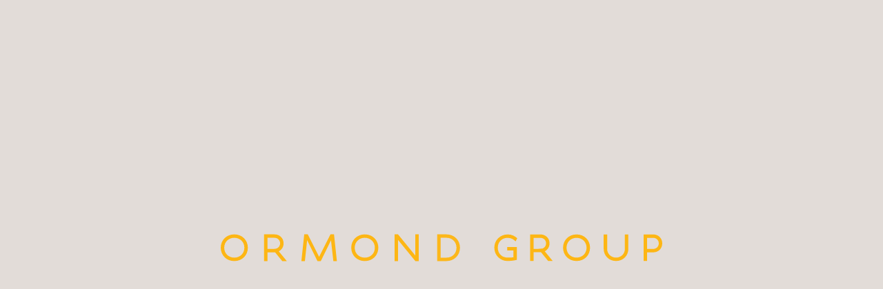

--- FILE ---
content_type: text/html; charset=utf-8
request_url: https://www.ormondhotels.com/press/hospitality-outfit-ormond-group-launches-deminegara-package-to-raise-funds-for-vulnerable-communities
body_size: 3021
content:
<!DOCTYPE html>
<html lang="en">
  <head><!--meta--><!--meta--><meta charset="utf-8"><meta http-equiv="X-UA-Compatible" content="IE=edge,chrome=1"><meta name="viewport" content="width=device-width, initial-scale=1, user-scalable=no"><script>(function(i,s,o,g,r,a,m){i['GoogleAnalyticsObject']=r;i[r]=i[r]||function(){
(i[r].q=i[r].q||[]).push(arguments)},i[r].l=1*new Date();a=s.createElement(o),
m=s.getElementsByTagName(o)[0];a.async=1;a.src=g;m.parentNode.insertBefore(a,m)
})(window,document,'script','//www.google-analytics.com/analytics.js','ga');

ga('create', 'UA-75411467-51', 'auto');
ga('send', 'pageview');
</script><script type="application/ld+json">{
  "@context": "https://schema.org",
  "@type": "LocalBusiness",
  "name": "Ormond Group",
  "image": "https://s3.ap-southeast-1.amazonaws.com/ohg-web/share-1556115509556.png",
  "@id": "https://www.ormondhotels.com/",
  "url": "https://www.ormondhotels.com/",
  "telephone": "",
  "address": {
  "@type": "PostalAddress",
  "streetAddress": "8 Jalan Damansara Endah",
  "addressLocality": "Kuala Lumpur",
  "postalCode": "50490",
  "addressCountry": "MY"
  },
  "geo": {
  "@type": "GeoCoordinates",
  "latitude": 3.1497407,
  "longitude": 101.6646761
  } ,
  "sameAs": [
  "https://www.ormondhotels.com/",
  "https://www.linkedin.com/company/ormond-group/"
  ]
}
</script><style>@keyframes fade {
  100% {
    opacity: 1;
    fill: #FDB614;
  }
}

.svg--loader .o {
  opacity: 0;
  fill: #FDB614;
  animation: fade;
  animation-duration: .3s;
  animation-fill-mode: forwards;
}

.svg--loader .o.second {
  animation-delay: .3s
}

.svg--loader .o.third {
  animation-delay: .6s
}

.svg--loader path {
  transition: all .3s ease;
  opacity: 0;
  fill: #FDB614;
}

.svg--loader path.visible {
  opacity: 1;
  transition: all .3s ease;
  fill: #FDB614;
}

.ie__loader{
  display: none;
}

@media all and (-ms-high-contrast:none) {
  .svg--loader {
    display: none;
  }

  .ie__loader{
    display: block;
    opacity: 0;
    animation: fade 1.25s linear 350ms forwards;
  }

  .ie__loader path {
    fill: #FDB614;
  }
}
</style><link href="/dist/main.4292c8bfeb58b52c4709.css" rel="stylesheet" type="text/css">
    <title>Hospitality outfit Ormond Group launches #DemiNegara package to raise funds for vulnerable communities</title>
    <meta name="description" content="Our three distinctive brands, each with their own unique identity, are set to bring the warmth of that hospitality to the world.">
    <meta name="keywords" content="default, keywords, go, here">
    <meta property="og:image" content="https://s3.amazonaws.com/ormondgroup/share-1556115509556.png">
    <link rel="canonical" href="">
    <link rel="icon" type="image/png" href="https://s3.amazonaws.com/ormondgroup/favicon_48_48-1556133824070.png">
    <link rel="apple-touch-icon" type="image/png" href="https://s3.amazonaws.com/ormondgroup/favicon_192_192-1556133832557.png">
  </head>
  <body><!--seo--><!--seo--><div class="site-loader"><div class="site-loader__content"><svg class="ie__loader" version="1.1" xmlns="http://www.w3.org/2000/svg" xmlns:xlink="http://www.w3.org/1999/xlink" x="0px" y="0px" width="1319.71px" height="80.983px" viewBox="0 0 1319.71 80.983" enable-background="new 0 0 1319.71 80.983" xml:space="preserve"><path d="M430.533,0c-23.139,0-40.49,17.352-40.49,40.496c0,23.137,17.351,40.487,40.49,40.487          c23.256,0,40.494-17.351,40.494-40.487C471.027,17.352,453.79,0,430.533,0 M430.533,70.57c-17.35,0-30.08-12.723-30.08-30.074          c0-17.355,12.73-30.088,30.08-30.088c17.355,0,30.082,12.733,30.082,30.088C460.615,57.848,447.888,70.57,430.533,70.57"></path><path d="M328.062,0.001l-34.048,68.093L260.086,0.001h-10.495l-8.577,80.982h10.498l6.691-63.372l30.954,63.372h9.83          l30.562-63.158l7.084,63.158h10.498l-8.574-80.982H328.062z"></path><path d="M581.629,64.326L529.917,0h-10.42v80.983h10.42V16.774l51.713,64.209h10.414V0h-10.414V64.326z"></path><path d="M674.67,0h-27.766v80.983h27.766c22.906,0,40.377-17.12,40.377-40.487C715.047,17.121,697.576,0,674.67,0          M674.67,70.57h-17.352V10.408h17.352c17.352,0,29.969,12.499,29.969,30.088C704.639,58.078,692.021,70.57,674.67,70.57"></path><path d="M40.49,0C17.352,0,0,17.352,0,40.496c0,23.137,17.351,40.487,40.49,40.487          c23.253,0,40.497-17.351,40.497-40.487C80.987,17.352,63.743,0,40.49,0 M40.49,70.57c-17.351,0-30.081-12.723-30.081-30.074          c0-17.355,12.73-30.088,30.081-30.088c17.357,0,30.085,12.733,30.085,30.088C70.575,57.848,57.848,70.57,40.49,70.57"></path><path d="M187.813,27.19c0-15.622-11.568-27.19-27.305-27.19h-31.12v80.983h10.414V54.375h22.56l21.406,26.608h13.649          l-23.95-29.616C182.144,46.969,187.813,38.179,187.813,27.19 M160.558,43.908l-20.755,0.057V10.412h20.706          c9.26,0,16.895,6.94,16.895,16.778C177.403,34.709,172.421,43.555,160.558,43.908"></path><path d="M1292.522,0.173h-28.685v80.638h10.368V54.546h18.316c15.668,0,27.187-11.52,27.187-27.186          C1319.709,11.692,1308.19,0.173,1292.522,0.173 M1292.522,44.179h-18.316V10.54h18.316c9.331,0,16.819,7.027,16.819,16.82          C1309.342,37.151,1301.854,44.179,1292.522,44.179"></path><path d="M982.797,27.245c0-15.553-11.521-27.072-27.188-27.072H924.62v80.638h10.367V54.317h22.465l21.312,26.493          h13.593l-23.846-29.489C977.151,46.944,982.797,38.188,982.797,27.245 M961.599,42.911l-12.441,1.037h-14.17V10.54h20.621          c9.217,0,16.82,6.912,16.82,16.705C972.429,34.731,967.936,40.606,961.599,42.911"></path><path d="M1207.996,43.948c0,15.092-11.404,26.496-26.496,26.496c-14.977,0-26.496-11.404-26.496-26.496V0.173          h-10.368v43.775c0,20.967,16.013,36.862,36.864,36.862c20.967,0,36.865-15.896,36.865-36.862V0.173h-10.369V43.948z"></path><path d="M1063.532,0.173c-23.041,0-40.32,17.279-40.32,40.32c0,23.039,17.279,40.317,40.32,40.317          c23.154,0,40.32-17.278,40.32-40.317C1103.853,17.452,1086.687,0.173,1063.532,0.173 M1063.532,70.444          c-17.28,0-29.953-12.672-29.953-29.951c0-17.281,12.673-29.953,29.953-29.953c17.279,0,29.952,12.672,29.952,29.953          C1093.484,57.772,1080.812,70.444,1063.532,70.444"></path><path d="M857.361,10.54c10.368,0,18.317,4.723,24.077,10.945l4.723-9.793c-7.487-7.027-16.935-11.519-28.339-11.519          c-22.579,0-40.09,17.394-40.09,40.203c0,23.041,17.741,40.435,39.514,40.435c6.336,0,22.326-1.495,27.856-3.685V38.304h-28.916          v10.367h18.548v20.852c-2.419,0.576-14.378,0.922-17.258,0.922c-16.819,0-29.376-12.096-29.376-29.951          C828.101,22.636,840.772,10.54,857.361,10.54"></path></svg><svg class="svg--loader" id="Layer_1" version="1.1" xmlns="http://www.w3.org/2000/svg" xmlns:xlink="http://www.w3.org/1999/xlink" x="0px" y="0px" width="1319.71px" height="80.983px" viewBox="0 0 1319.71 80.983" enable-background="new 0 0 1319.71 80.983" xml:space="preserve"><path class="o second" d="M430.533,0c-23.139,0-40.49,17.352-40.49,40.496c0,23.137,17.351,40.487,40.49,40.487          c23.256,0,40.494-17.351,40.494-40.487C471.027,17.352,453.79,0,430.533,0 M430.533,70.57c-17.35,0-30.08-12.723-30.08-30.074          c0-17.355,12.73-30.088,30.08-30.088c17.355,0,30.082,12.733,30.082,30.088C460.615,57.848,447.888,70.57,430.533,70.57"></path><path d="M328.062,0.001l-34.048,68.093L260.086,0.001h-10.495l-8.577,80.982h10.498l6.691-63.372l30.954,63.372h9.83          l30.562-63.158l7.084,63.158h10.498l-8.574-80.982H328.062z"></path><path d="M581.629,64.326L529.917,0h-10.42v80.983h10.42V16.774l51.713,64.209h10.414V0h-10.414V64.326z"></path><path d="M674.67,0h-27.766v80.983h27.766c22.906,0,40.377-17.12,40.377-40.487C715.047,17.121,697.576,0,674.67,0          M674.67,70.57h-17.352V10.408h17.352c17.352,0,29.969,12.499,29.969,30.088C704.639,58.078,692.021,70.57,674.67,70.57"></path><path class="o first" d="M40.49,0C17.352,0,0,17.352,0,40.496c0,23.137,17.351,40.487,40.49,40.487          c23.253,0,40.497-17.351,40.497-40.487C80.987,17.352,63.743,0,40.49,0 M40.49,70.57c-17.351,0-30.081-12.723-30.081-30.074          c0-17.355,12.73-30.088,30.081-30.088c17.357,0,30.085,12.733,30.085,30.088C70.575,57.848,57.848,70.57,40.49,70.57"></path><path d="M187.813,27.19c0-15.622-11.568-27.19-27.305-27.19h-31.12v80.983h10.414V54.375h22.56l21.406,26.608h13.649          l-23.95-29.616C182.144,46.969,187.813,38.179,187.813,27.19 M160.558,43.908l-20.755,0.057V10.412h20.706          c9.26,0,16.895,6.94,16.895,16.778C177.403,34.709,172.421,43.555,160.558,43.908"></path><path d="M1292.522,0.173h-28.685v80.638h10.368V54.546h18.316c15.668,0,27.187-11.52,27.187-27.186          C1319.709,11.692,1308.19,0.173,1292.522,0.173 M1292.522,44.179h-18.316V10.54h18.316c9.331,0,16.819,7.027,16.819,16.82          C1309.342,37.151,1301.854,44.179,1292.522,44.179"></path><path d="M982.797,27.245c0-15.553-11.521-27.072-27.188-27.072H924.62v80.638h10.367V54.317h22.465l21.312,26.493          h13.593l-23.846-29.489C977.151,46.944,982.797,38.188,982.797,27.245 M961.599,42.911l-12.441,1.037h-14.17V10.54h20.621          c9.217,0,16.82,6.912,16.82,16.705C972.429,34.731,967.936,40.606,961.599,42.911"></path><path d="M1207.996,43.948c0,15.092-11.404,26.496-26.496,26.496c-14.977,0-26.496-11.404-26.496-26.496V0.173          h-10.368v43.775c0,20.967,16.013,36.862,36.864,36.862c20.967,0,36.865-15.896,36.865-36.862V0.173h-10.369V43.948z"></path><path class="o third" d="M1063.532,0.173c-23.041,0-40.32,17.279-40.32,40.32c0,23.039,17.279,40.317,40.32,40.317          c23.154,0,40.32-17.278,40.32-40.317C1103.853,17.452,1086.687,0.173,1063.532,0.173 M1063.532,70.444          c-17.28,0-29.953-12.672-29.953-29.951c0-17.281,12.673-29.953,29.953-29.953c17.279,0,29.952,12.672,29.952,29.953          C1093.484,57.772,1080.812,70.444,1063.532,70.444"></path><path d="M857.361,10.54c10.368,0,18.317,4.723,24.077,10.945l4.723-9.793c-7.487-7.027-16.935-11.519-28.339-11.519          c-22.579,0-40.09,17.394-40.09,40.203c0,23.041,17.741,40.435,39.514,40.435c6.336,0,22.326-1.495,27.856-3.685V38.304h-28.916          v10.367h18.548v20.852c-2.419,0.576-14.378,0.922-17.258,0.922c-16.819,0-29.376-12.096-29.376-29.951          C828.101,22.636,840.772,10.54,857.361,10.54"></path></svg></div></div><div class="wrapper"></div><script type="text/javascript" src="/dist/main.4292c8bfeb58b52c4709.js" async></script>
    <noscript>
      <h1>Hospitality outfit Ormond Group launches #DemiNegara package to raise funds for vulnerable communities</h1>
      <div>The Edge Markets, Malaysia</div>
      <div>Ormond Group | Ormond Group Launches #DemiNegara Fundraising Package for Vulnerable Communities</div>
    </noscript>
  </body>
</html>

--- FILE ---
content_type: text/css; charset=UTF-8
request_url: https://www.ormondhotels.com/dist/main.4292c8bfeb58b52c4709.css
body_size: 17218
content:
@charset "UTF-8";
@font-face {
  font-family: "Neue Haas Grotesk Pro 45 Light";
  src: url(/dist/NHaasGroteskDSPro-45Lt.woff2) format("woff2"), url(/dist/NHaasGroteskDSPro-45Lt.woff) format("woff");
  font-weight: 300;
  font-stretch: normal;
  unicode-range: U+0020-00fe; }

@font-face {
  font-family: "Neue Haas Grotesk Std 45 Light";
  src: url(/dist/NHaasGroteskDSStd-45Lt.woff2) format("woff2"), url(/dist/NHaasGroteskDSStd-45Lt.woff) format("woff");
  font-weight: 300;
  font-stretch: normal;
  unicode-range: U+0020-00fe; }

@font-face {
  font-family: "Neue Haas Grotesk Pro 55 Regular";
  src: url(/dist/NHaasGroteskTXPro-55Rg.woff2) format("woff2"), url(/dist/NHaasGroteskTXPro-55Rg.woff) format("woff");
  font-weight: 400;
  font-stretch: normal;
  unicode-range: U+0020-00fe; }

@font-face {
  font-family: "Neue Haas Grotesk Std 55 Regular";
  src: url(/dist/NHaasGroteskTXStd-55Rg.woff2) format("woff2"), url(/dist/NHaasGroteskTXStd-55Rg.woff) format("woff");
  font-weight: 400;
  font-stretch: normal;
  unicode-range: U+0020-00fe; }

@font-face {
  font-family: "Neue Haas Grotesk Std 65 Medium";
  src: url(/dist/NHaasGroteskTXStd-65Md.woff2) format("woff2"), url(/dist/NHaasGroteskTXStd-65Md.woff) format("woff");
  font-stretch: normal;
  unicode-range: U+0020-00fe; }

@font-face {
  font-family: "Neue Haas Grotesk Std 76 Heavy";
  src: url(/dist/NHaasGroteskTXStd-75Bd.woff2) format("woff2"), url(/dist/NHaasGroteskTXStd-75Bd.woff) format("woff");
  font-stretch: normal;
  font-weight: 700;
  unicode-range: U+0020-00fe; }

@font-face {
  font-family: "Traulha Jornau";
  src: url(/dist/Traulha_WEB-Jornau.woff2) format("woff2"), url(/dist/Traulha_WEB-Jornau.woff) format("woff");
  font-weight: 400;
  font-stretch: normal;
  unicode-range: U+0020-00fe; }

 {
  /*! normalize.css v3.0.2 | MIT License | git.io/normalize */
  /**
 * 1. Set default font family to sans-serif.
 * 2. Prevent iOS text size adjust after orientation change, without disabling
 *    user zoom.
 */
  /**
 * Remove default margin.
 */
  /* HTML5 display definitions
   ========================================================================== */
  /**
 * Correct `block` display not defined for any HTML5 element in IE 8/9.
 * Correct `block` display not defined for `details` or `summary` in IE 10/11
 * and Firefox.
 * Correct `block` display not defined for `main` in IE 11.
 */
  /**
 * 1. Correct `inline-block` display not defined in IE 8/9.
 * 2. Normalize vertical alignment of `progress` in Chrome, Firefox, and Opera.
 */
  /**
 * Prevent modern browsers from displaying `audio` without controls.
 * Remove excess height in iOS 5 devices.
 */
  /**
 * Address `[hidden]` styling not present in IE 8/9/10.
 * Hide the `template` element in IE 8/9/11, Safari, and Firefox < 22.
 */
  /* Links
   ========================================================================== */
  /**
 * Remove the gray background color from active links in IE 10.
 */
  /**
 * Improve readability when focused and also mouse hovered in all browsers.
 */
  /* Text-level semantics
   ========================================================================== */
  /**
 * Address styling not present in IE 8/9/10/11, Safari, and Chrome.
 */
  /**
 * Address style set to `bolder` in Firefox 4+, Safari, and Chrome.
 */
  /**
 * Address styling not present in Safari and Chrome.
 */
  /**
 * Address variable `h1` font-size and margin within `section` and `article`
 * contexts in Firefox 4+, Safari, and Chrome.
 */
  /**
 * Address styling not present in IE 8/9.
 */
  /**
 * Address inconsistent and variable font size in all browsers.
 */
  /**
 * Prevent `sub` and `sup` affecting `line-height` in all browsers.
 */
  /* Embedded content
   ========================================================================== */
  /**
 * Remove border when inside `a` element in IE 8/9/10.
 */
  /**
 * Correct overflow not hidden in IE 9/10/11.
 */
  /* Grouping content
   ========================================================================== */
  /**
 * Address margin not present in IE 8/9 and Safari.
 */
  /**
 * Address differences between Firefox and other browsers.
 */
  /**
 * Contain overflow in all browsers.
 */
  /**
 * Address odd `em`-unit font size rendering in all browsers.
 */
  /* Forms
   ========================================================================== */
  /**
 * Known limitation: by default, Chrome and Safari on OS X allow very limited
 * styling of `select`, unless a `border` property is set.
 */
  /**
 * 1. Correct color not being inherited.
 *    Known issue: affects color of disabled elements.
 * 2. Correct font properties not being inherited.
 * 3. Address margins set differently in Firefox 4+, Safari, and Chrome.
 */
  /**
 * Address `overflow` set to `hidden` in IE 8/9/10/11.
 */
  /**
 * Address inconsistent `text-transform` inheritance for `button` and `select`.
 * All other form control elements do not inherit `text-transform` values.
 * Correct `button` style inheritance in Firefox, IE 8/9/10/11, and Opera.
 * Correct `select` style inheritance in Firefox.
 */
  /**
 * 1. Avoid the WebKit bug in Android 4.0.* where (2) destroys native `audio`
 *    and `video` controls.
 * 2. Correct inability to style clickable `input` types in iOS.
 * 3. Improve usability and consistency of cursor style between image-type
 *    `input` and others.
 */
  /**
 * Re-set default cursor for disabled elements.
 */
  /**
 * Remove inner padding and border in Firefox 4+.
 */
  /**
 * Address Firefox 4+ setting `line-height` on `input` using `!important` in
 * the UA stylesheet.
 */
  /**
 * It's recommended that you don't attempt to style these elements.
 * Firefox's implementation doesn't respect box-sizing, padding, or width.
 *
 * 1. Address box sizing set to `content-box` in IE 8/9/10.
 * 2. Remove excess padding in IE 8/9/10.
 */
  /**
 * Fix the cursor style for Chrome's increment/decrement buttons. For certain
 * `font-size` values of the `input`, it causes the cursor style of the
 * decrement button to change from `default` to `text`.
 */
  /**
 * 1. Address `appearance` set to `searchfield` in Safari and Chrome.
 * 2. Address `box-sizing` set to `border-box` in Safari and Chrome
 *    (include `-moz` to future-proof).
 */
  /**
 * Remove inner padding and search cancel button in Safari and Chrome on OS X.
 * Safari (but not Chrome) clips the cancel button when the search input has
 * padding (and `textfield` appearance).
 */
  /**
 * Define consistent border, margin, and padding.
 */
  /**
 * 1. Correct `color` not being inherited in IE 8/9/10/11.
 * 2. Remove padding so people aren't caught out if they zero out fieldsets.
 */
  /**
 * Remove default vertical scrollbar in IE 8/9/10/11.
 */
  /**
 * Don't inherit the `font-weight` (applied by a rule above).
 * NOTE: the default cannot safely be changed in Chrome and Safari on OS X.
 */
  /* Tables
   ========================================================================== */
  /**
 * Remove most spacing between table cells.
 */ }
  html {
    font-family: sans-serif;
    /* 1 */
    -ms-text-size-adjust: 100%;
    /* 2 */
    -webkit-text-size-adjust: 100%;
    /* 2 */ }
  body {
    margin: 0; }
  article,
  aside,
  details,
  figcaption,
  figure,
  footer,
  header,
  hgroup,
  main,
  menu,
  nav,
  section,
  summary {
    display: block; }
  audio,
  canvas,
  progress,
  video {
    display: inline-block;
    /* 1 */
    vertical-align: baseline;
    /* 2 */ }
  audio:not([controls]) {
    display: none;
    height: 0; }
  [hidden],
  template {
    display: none; }
  a {
    background-color: transparent; }
  a:active,
  a:hover {
    outline: 0; }
  abbr[title] {
    border-bottom: 1px dotted; }
  b,
  strong {
    font-weight: bold; }
  dfn {
    font-style: italic; }
  h1 {
    font-size: 2em;
    margin: 0.67em 0; }
  mark {
    background: #ff0;
    color: #000; }
  small {
    font-size: 80%; }
  sub,
  sup {
    font-size: 75%;
    line-height: 0;
    position: relative;
    vertical-align: baseline; }
  sup {
    top: -0.5em; }
  sub {
    bottom: -0.25em; }
  img {
    border: 0; }
  svg:not(:root) {
    overflow: hidden; }
  figure {
    margin: 1em 40px; }
  hr {
    -webkit-box-sizing: content-box;
            box-sizing: content-box;
    height: 0; }
  pre {
    overflow: auto; }
  code,
  kbd,
  pre,
  samp {
    font-family: monospace, monospace;
    font-size: 1em; }
  button,
  input,
  optgroup,
  select,
  textarea {
    color: inherit;
    /* 1 */
    font: inherit;
    /* 2 */
    margin: 0;
    /* 3 */ }
  button {
    overflow: visible;
    background: none;
    outline: none;
    border: none; }
  button,
  select {
    text-transform: none; }
  button,
  html input[type="button"],
  input[type="reset"],
  input[type="submit"] {
    -webkit-appearance: button;
    /* 2 */
    cursor: pointer;
    /* 3 */ }
  button[disabled],
  html input[disabled] {
    cursor: default; }
  button::-moz-focus-inner,
  input::-moz-focus-inner {
    border: 0;
    padding: 0; }
  input {
    line-height: normal; }
  input[type="checkbox"],
  input[type="radio"] {
    -webkit-box-sizing: border-box;
            box-sizing: border-box;
    /* 1 */
    padding: 0;
    /* 2 */ }
  input[type="number"]::-webkit-inner-spin-button,
  input[type="number"]::-webkit-outer-spin-button {
    height: auto; }
  input[type="search"] {
    -webkit-appearance: textfield;
    /* 1 */
    -webkit-box-sizing: content-box;
    /* 2 */
    box-sizing: content-box; }
  input[type="search"]::-webkit-search-cancel-button,
  input[type="search"]::-webkit-search-decoration {
    -webkit-appearance: none; }
  fieldset {
    border: 1px solid #c0c0c0;
    margin: 0 2px;
    padding: 0.35em 0.625em 0.75em; }
  legend {
    border: 0;
    /* 1 */
    padding: 0;
    /* 2 */ }
  textarea {
    overflow: auto; }
  optgroup {
    font-weight: bold; }
  table {
    border-collapse: collapse;
    border-spacing: 0; }
  td,
  th {
    padding: 0; }
  #accessible-link {
    position: absolute;
    top: 0px;
    left: 25px;
    -webkit-transform: translate(0, -100%);
            transform: translate(0, -100%);
    z-index: 999999999;
    font-weight: 700;
    font-size: 12px;
    -webkit-transition: all 0.2s ease;
    transition: all 0.2s ease; }
    #accessible-link:focus {
      top: 2px;
      -webkit-transform: none;
              transform: none; }
  html:not(.accessible) {
    /* TYPOGRAPHY */
    /*# sourceMappingURL=slick.min.css.map */
    /* Arrows */
    /* Dots */ }
    html:not(.accessible) * {
      -webkit-box-sizing: border-box;
              box-sizing: border-box; }
    html:not(.accessible) html,
    html:not(.accessible) body {
      height: 100%;
      margin: 0;
      padding: 0;
      width: 100%;
      -webkit-font-smoothing: antialiased;
      -moz-osx-font-smoothing: grayscale;
      outline: none;
      position: relative;
      font-size: 100%;
      background: #e2dcd8; }
    html:not(.accessible) h1,
    html:not(.accessible) h2,
    html:not(.accessible) h3,
    html:not(.accessible) h4,
    html:not(.accessible) h5,
    html:not(.accessible) h6 {
      font-family: "Traulha Jornau", serif; }
    html:not(.accessible) p,
    html:not(.accessible) input {
      font-family: "Neue Haas Grotesk Std 55 Regular", sans-serif; }
    html:not(.accessible) ul,
    html:not(.accessible) ol {
      list-style: none;
      margin: 0px;
      padding: 0px; }
    html:not(.accessible) h1 {
      font-weight: normal;
      font-size: 2.5rem;
      margin-top: 0; }
      @media (min-width: 768px) {
        html:not(.accessible) h1 {
          font-size: 3rem; } }
    html:not(.accessible) h2 {
      font-weight: normal;
      margin-top: 0;
      margin-bottom: 20px;
      font-size: 2.3rem; }
      @media (min-width: 768px) {
        html:not(.accessible) h2 {
          font-size: 2.7rem;
          margin-bottom: 30px; } }
    html:not(.accessible) h3 {
      font-weight: normal;
      margin-top: 0;
      font-size: 1.4rem; }
      @media (min-width: 768px) {
        html:not(.accessible) h3 {
          font-size: 1.7rem; } }
    html:not(.accessible) h4 {
      font-weight: normal;
      margin-top: 0;
      font-size: 1.4rem; }
    html:not(.accessible) h5 {
      font-weight: normal;
      margin-top: 0;
      font-size: 1rem; }
    html:not(.accessible) h6 {
      font-weight: normal;
      margin-top: 0;
      font-size: 0.775rem; }
    html:not(.accessible) p {
      font-size: 1rem;
      line-height: 1.5rem;
      margin-top: 0;
      margin-bottom: 1rem; }
    html:not(.accessible) .sticky-header-spacer {
      height: 60px;
      background: transparent; }
      @media (min-width: 1025px) {
        html:not(.accessible) .sticky-header-spacer {
          height: 75px; } }
    @media (min-width: 1025px) {
      html:not(.accessible) .home .sticky-header-spacer {
        display: none; } }
    html:not(.accessible) ::-moz-selection {
      background: #d5222a;
      color: white; }
    html:not(.accessible) ::selection {
      background: #d5222a;
      color: white; }
    html:not(.accessible) .slick-list,
    html:not(.accessible) .slick-slider,
    html:not(.accessible) .slick-track {
      position: relative;
      display: block; }
    html:not(.accessible) .slick-loading .slick-slide,
    html:not(.accessible) .slick-loading .slick-track {
      visibility: hidden; }
    html:not(.accessible) .slick-slider {
      -webkit-box-sizing: border-box;
              box-sizing: border-box;
      -webkit-user-select: none;
      -moz-user-select: none;
      -ms-user-select: none;
      user-select: none;
      -webkit-touch-callout: none;
      -khtml-user-select: none;
      -ms-touch-action: pan-y;
      touch-action: pan-y;
      -webkit-tap-highlight-color: transparent; }
    html:not(.accessible) .slick-list {
      overflow: hidden;
      margin: 0;
      padding: 0; }
    html:not(.accessible) .slick-list:focus {
      outline: 0; }
    html:not(.accessible) .slick-list.dragging {
      cursor: pointer;
      cursor: hand; }
    html:not(.accessible) .slick-slider .slick-list,
    html:not(.accessible) .slick-slider .slick-track {
      -webkit-transform: translate3d(0, 0, 0);
      transform: translate3d(0, 0, 0); }
    html:not(.accessible) .slick-track {
      top: 0;
      left: 0; }
    html:not(.accessible) .slick-track:after,
    html:not(.accessible) .slick-track:before {
      display: table;
      content: ""; }
    html:not(.accessible) .slick-track:after {
      clear: both; }
    html:not(.accessible) .slick-slide {
      display: none;
      float: left;
      height: 100%;
      min-height: 1px; }
      html:not(.accessible) .slick-slide > div {
        height: 100%; }
        html:not(.accessible) .slick-slide > div:focus {
          outline: none; }
    html:not(.accessible) [dir="rtl"] .slick-slide {
      float: right; }
    html:not(.accessible) .slick-slide img {
      display: block; }
    html:not(.accessible) .slick-slide.slick-loading img {
      display: none; }
    html:not(.accessible) .slick-slide.dragging img {
      pointer-events: none; }
    html:not(.accessible) .slick-initialized .slick-slide {
      display: block; }
    html:not(.accessible) .slick-vertical .slick-slide {
      display: block;
      height: auto;
      border: 1px solid transparent; }
    html:not(.accessible) .slick-arrow.slick-hidden {
      display: none; }
    html:not(.accessible) .ql-indent-1 {
      margin-left: 20px; }
    html:not(.accessible) .ql-indent-2 {
      margin-left: 40px; }
    html:not(.accessible) .ql-indent-3 {
      margin-left: 60px; }
    html:not(.accessible) .ql-indent-4 {
      margin-left: 80px; }
    html:not(.accessible) .ql-indent-5 {
      margin-left: 100px; }
    html:not(.accessible) .ql-indent-6 {
      margin-left: 120px; }
    html:not(.accessible) .ql-indent-7 {
      margin-left: 140px; }
    html:not(.accessible) .ql-indent-8 {
      margin-left: 160px; }
    html:not(.accessible) .ql-indent-9 {
      margin-left: 180px; }
    html:not(.accessible) .ql-align-center {
      text-align: center; }
    html:not(.accessible) .ql-align-left {
      text-align: left; }
    html:not(.accessible) .ql-align-right {
      text-align: right; }
    html:not(.accessible) .page-transition-enter,
    html:not(.accessible) .page-transition-appear {
      opacity: 0.01; }
    html:not(.accessible) .page-transition-exit,
    html:not(.accessible) .page-transition-exit-active {
      top: 0;
      position: absolute;
      opacity: 0;
      -webkit-transition: opacity 500ms ease-in;
      transition: opacity 500ms ease-in; }
    html:not(.accessible) .page-transition-enter-active,
    html:not(.accessible) .page-transition-appear-active {
      opacity: 1;
      -webkit-transition: opacity 500ms ease-in;
      transition: opacity 500ms ease-in; }
    html:not(.accessible) .switch-wrapper.newsletter-open {
      -webkit-transform: none !important;
              transform: none !important; }
    html:not(.accessible) .carousel,
    html:not(.accessible) .carousel-with-one-image,
    html:not(.accessible) .image,
    html:not(.accessible) .slick-slide,
    html:not(.accessible) .slick-slider,
    html:not(.accessible) .slick-list,
    html:not(.accessible) .slick-track {
      height: 100%;
      width: 100%;
      position: relative; }
    html:not(.accessible) .carousel .slick-slide * div {
      outline: none;
      height: 100%; }
    html:not(.accessible) .slick-prev,
    html:not(.accessible) .slick-next {
      cursor: pointer;
      position: absolute;
      display: block;
      height: 45px;
      width: 45px;
      line-height: 0px;
      font-size: 0px;
      background: transparent;
      color: transparent;
      top: 50%;
      -webkit-transform: translate(0, -50%);
              transform: translate(0, -50%);
      padding: 0;
      background-color: black;
      border: none;
      outline: none;
      opacity: 1;
      -webkit-transition: all 0.3s ease;
      transition: all 0.3s ease;
      z-index: 1; }
      html:not(.accessible) .slick-prev:hover,
      html:not(.accessible) .slick-next:hover {
        opacity: 0.7;
        -webkit-transition: all 0.3s ease;
        transition: all 0.3s ease; }
      html:not(.accessible) .slick-prev:before,
      html:not(.accessible) .slick-next:before {
        display: block;
        content: "";
        margin: auto;
        width: 20px;
        height: 15px;
        background-image: url(/dist/arrow.svg);
        background-size: contain;
        background-repeat: no-repeat; }
      @media (min-width: 1025px) {
        html:not(.accessible) .slick-prev,
        html:not(.accessible) .slick-next {
          height: 60px;
          width: 60px; }
          html:not(.accessible) .slick-prev:before,
          html:not(.accessible) .slick-next:before {
            width: 30px;
            height: 20px; } }
    html:not(.accessible) .slick-prev:before {
      left: 0;
      right: auto;
      -webkit-transform: rotate(180deg);
              transform: rotate(180deg); }
    html:not(.accessible) .slick-next {
      right: 0;
      left: auto; }
      html:not(.accessible) .slick-next:before {
        right: 20px;
        left: auto; }
    html:not(.accessible) .slick-dots {
      display: -webkit-box !important;
      display: -ms-flexbox !important;
      display: flex !important;
      list-style: none;
      position: absolute;
      padding: 0;
      bottom: 20px;
      left: 0;
      right: 0;
      z-index: 2;
      -webkit-box-orient: horizontal;
      -webkit-box-direction: normal;
          -ms-flex-direction: row;
              flex-direction: row;
      -webkit-box-pack: center;
          -ms-flex-pack: center;
              justify-content: center; }
      html:not(.accessible) .slick-dots li {
        -webkit-box-flex: 0;
            -ms-flex: 0 0 auto;
                flex: 0 0 auto;
        display: inline-block;
        width: 15px;
        height: 15px;
        display: -webkit-box;
        display: -ms-flexbox;
        display: flex;
        -webkit-box-pack: center;
            -ms-flex-pack: center;
                justify-content: center;
        -webkit-box-align: center;
            -ms-flex-align: center;
                align-items: center;
        margin-left: 11px;
        margin-right: 11px; }
        html:not(.accessible) .slick-dots li button {
          -webkit-transition: 0.3s all;
          transition: 0.3s all;
          cursor: pointer;
          -webkit-box-flex: 0;
              -ms-flex: 0 0 auto;
                  flex: 0 0 auto;
          border-radius: 50%;
          color: transparent;
          border: none;
          background-color: rgba(255, 255, 255, 0.5);
          outline: none;
          padding: 0;
          margin: 0;
          width: 13px;
          height: 13px;
          font-size: 1px; }
        html:not(.accessible) .slick-dots li.slick-active button {
          background-color: white; }
    html:not(.accessible) .press-carousel__override .slick-prev,
    html:not(.accessible) .press-carousel__override .slick-next {
      -webkit-transition: 250ms all ease-in-out;
      transition: 250ms all ease-in-out;
      height: auto;
      width: auto;
      line-height: 3rem;
      background: none; }
      html:not(.accessible) .press-carousel__override .slick-prev:before,
      html:not(.accessible) .press-carousel__override .slick-next:before {
        content: none; }
      html:not(.accessible) .press-carousel__override .slick-prev:after,
      html:not(.accessible) .press-carousel__override .slick-next:after {
        color: white;
        font-size: 3rem;
        -webkit-transition: 250ms all ease-in-out;
        transition: 250ms all ease-in-out; }
      html:not(.accessible) .press-carousel__override .slick-prev:hover:after,
      html:not(.accessible) .press-carousel__override .slick-next:hover:after {
        color: #d5222a; }
    html:not(.accessible) .press-carousel__override .slick-prev:after {
      content: "⟵"; }
    html:not(.accessible) .press-carousel__override .slick-next:after {
      content: "⟶";
      position: relative; }
    @media (min-width: 1025px) {
      html:not(.accessible) .about_carousel_override .slick-slide {
        margin-right: 5px; }
      html:not(.accessible) .about_carousel_override .slick-list {
        margin-right: -5px;
        padding-left: 30%; } }
    html:not(.accessible) .Select .Select-input {
      display: none !important; }
    html:not(.accessible) .Select .Select-menu-outer {
      position: absolute;
      border: 2px solid black;
      background: #e2dcd8;
      left: 0;
      padding: 10px;
      z-index: 1;
      top: 31px;
      width: 100%; }
    html:not(.accessible) .Select .Select-option {
      white-space: nowrap; }
    @media (min-width: 768px) {
      html:not(.accessible) .filter-select .Select-menu-outer {
        top: auto;
        width: auto; } }
    html:not(.accessible) .filter-select .Select-menu-outer .Select-option {
      -webkit-transition: opacity 0.3s ease;
      transition: opacity 0.3s ease; }
      html:not(.accessible) .filter-select .Select-menu-outer .Select-option:hover {
        opacity: 0.5;
        -webkit-transition: opacity 0.3s ease;
        transition: opacity 0.3s ease; }
    html:not(.accessible) .career-select .Select-menu-outer {
      font-family: "Neue Haas Grotesk Std 76 Heavy", sans-serif;
      text-transform: uppercase;
      font-size: 12px; }
      html:not(.accessible) .career-select .Select-menu-outer .Select-option {
        margin-bottom: 5px;
        -webkit-transition: color 0.3s ease;
        transition: color 0.3s ease; }
        html:not(.accessible) .career-select .Select-menu-outer .Select-option:last-child {
          margin-bottom: 0; }
        html:not(.accessible) .career-select .Select-menu-outer .Select-option:hover {
          color: #d5222a;
          -webkit-transition: color 0.3s ease;
          transition: color 0.3s ease; }
    html:not(.accessible) .input-error {
      font-size: 0.7rem;
      color: red;
      position: absolute;
      bottom: 8px; }
    html:not(.accessible) .cover_letter .input-error {
      top: 62px; }
    html:not(.accessible) .image {
      display: block;
      height: 100%;
      width: 100%; }
      html:not(.accessible) .image--background {
        background-repeat: no-repeat;
        background-size: cover;
        overflow: hidden;
        position: relative; }
      html:not(.accessible) .image--aligned-1 {
        background-position: top left; }
      html:not(.accessible) .image--aligned-2 {
        background-position: top center; }
      html:not(.accessible) .image--aligned-3 {
        background-position: top right; }
      html:not(.accessible) .image--aligned-4 {
        background-position: center left; }
      html:not(.accessible) .image--aligned-5 {
        background-position: center center; }
      html:not(.accessible) .image--aligned-6 {
        background-position: center right; }
      html:not(.accessible) .image--aligned-7 {
        background-position: bottom left; }
      html:not(.accessible) .image--aligned-8 {
        background-position: bottom center; }
      html:not(.accessible) .image--aligned-9 {
        background-position: bottom right; }
      html:not(.accessible) .image__inner {
        position: absolute;
        bottom: 0;
        left: 0;
        right: 0;
        top: 0; }
    html:not(.accessible) .site-loader {
      background-color: #e2dcd8;
      opacity: 1;
      position: fixed;
      bottom: 0;
      left: 0;
      right: 0;
      top: 0;
      z-index: 1000;
      visibility: visible;
      overflow: hidden;
      width: 100vw; }
      html:not(.accessible) .site-loader--loaded {
        -webkit-transition: all 500ms ease;
        transition: all 500ms ease;
        opacity: 0;
        visibility: hidden; }
      html:not(.accessible) .site-loader__content {
        width: 100%;
        height: 100%;
        position: relative;
        overflow-x: hidden;
        display: -webkit-box;
        display: -ms-flexbox;
        display: flex;
        -webkit-box-pack: center;
            -ms-flex-pack: center;
                justify-content: center;
        -webkit-box-align: center;
            -ms-flex-align: center;
                align-items: center; }
        html:not(.accessible) .site-loader__content svg {
          width: 90%; }
          @media (min-width: 600px) {
            html:not(.accessible) .site-loader__content svg {
              width: 70%; } }
          @media (min-width: 1025px) {
            html:not(.accessible) .site-loader__content svg {
              width: 50%; } }
    html:not(.accessible) div.react-player__preview div.react-player__shadow {
      border-radius: 75px !important;
      width: 75px !important;
      height: 75px !important;
      background: white !important;
      -webkit-transition: 300ms all ease-in-out;
      transition: 300ms all ease-in-out; }
      html:not(.accessible) div.react-player__preview div.react-player__shadow:hover {
        opacity: 0.5; }
    html:not(.accessible) div.react-player__preview div.react-player__play-icon {
      border-style: solid !important;
      border-width: 16px 0px 16px 26px !important;
      border-color: transparent transparent transparent black !important; }
  html.accessible {
    /**
Resets styles for accessibility view
It should not use any special fonts, images, colors, etc.
*/ }
    html.accessible * {
      background-image: none !important;
      color: #000;
      font-family: Arial, Helvetica, sans-serif; }
    html.accessible *:empty {
      display: none; }
    html.accessible .site-loader {
      display: none; }
    html.accessible body .wrapper {
      width: 90%;
      margin: auto; }
      html.accessible body .wrapper img,
      html.accessible body .wrapper svg {
        display: none; }
      html.accessible body .wrapper a[href^="tel"]:before {
        content: "CALL";
        text-decoration: underline;
        display: inline-block; }
      html.accessible body .wrapper .accessible-header {
        text-transform: uppercase;
        text-align: center;
        padding-top: 15px; }
        html.accessible body .wrapper .accessible-header h1 {
          font-size: 2rem; }
        html.accessible body .wrapper .accessible-header ul {
          display: block;
          margin: 15px 0; }
          html.accessible body .wrapper .accessible-header ul li {
            display: inline-block;
            padding: 0 5px;
            border-right: 1px solid #000;
            font-size: 0.9rem; }
            html.accessible body .wrapper .accessible-header ul li:last-of-type {
              border: 0; }
      html.accessible body .wrapper .dk-select {
        display: none; }
      html.accessible body .wrapper select[data-dkcacheid] {
        display: block; }
      html.accessible body .wrapper .scroll * {
        position: static !important;
        width: auto !important;
        height: auto !important; }

.invalidBrowser___-2amAfVmRJZqs7RMYPLHlow {
  display: flex;
  align-items: center;
  justify-content: center;
  font-family: arial, sans-serif;
  position: fixed;
  bottom: 20px;
  left: 20px;
  right: 20px;
  top: 20px; }
  .invalidBrowser___-2amAfVmRJZqs7RMYPLHlow .content___-NfpFXb4or55CfmJS2jYO0 {
    backface-visibility: hidden;
    border: 4px solid #39b54a;
    max-height: calc(100vh - 40px);
    max-width: 700px;
    overflow: scroll;
    padding: 50px;
    width: 100%; }
  .invalidBrowser___-2amAfVmRJZqs7RMYPLHlow .images___-1Se2nMZVggfLgw-d1w4OMB,
  .invalidBrowser___-2amAfVmRJZqs7RMYPLHlow .text___-1GJzbAGtvHHrpoMvjy_gwd {
    display: inline-block;
    vertical-align: middle;
    width: 50%; }
    @media (max-width: 768px) {
      .invalidBrowser___-2amAfVmRJZqs7RMYPLHlow .images___-1Se2nMZVggfLgw-d1w4OMB,
      .invalidBrowser___-2amAfVmRJZqs7RMYPLHlow .text___-1GJzbAGtvHHrpoMvjy_gwd {
        width: 100%; } }
  .invalidBrowser___-2amAfVmRJZqs7RMYPLHlow .images___-1Se2nMZVggfLgw-d1w4OMB {
    padding-right: 20px; }
    @media (max-width: 768px) {
      .invalidBrowser___-2amAfVmRJZqs7RMYPLHlow .images___-1Se2nMZVggfLgw-d1w4OMB {
        padding-right: 0;
        text-align: center; } }
    .invalidBrowser___-2amAfVmRJZqs7RMYPLHlow .images___-1Se2nMZVggfLgw-d1w4OMB img {
      display: inline-block;
      max-width: 50%;
      padding: 10px; }
  .invalidBrowser___-2amAfVmRJZqs7RMYPLHlow .text___-1GJzbAGtvHHrpoMvjy_gwd {
    padding-left: 20px; }
    @media (max-width: 768px) {
      .invalidBrowser___-2amAfVmRJZqs7RMYPLHlow .text___-1GJzbAGtvHHrpoMvjy_gwd {
        margin-top: 20px;
        padding-left: 0; } }
    .invalidBrowser___-2amAfVmRJZqs7RMYPLHlow .text___-1GJzbAGtvHHrpoMvjy_gwd a {
      text-decoration: underline; }
    .invalidBrowser___-2amAfVmRJZqs7RMYPLHlow .text___-1GJzbAGtvHHrpoMvjy_gwd p {
      font-size: 16px;
      line-height: 24px;
      margin: 0; }

.footer___-1vuRFQY3J8FJHvOSf59jZ_ {
  background: #e2dcd8;
  border-bottom: 25px solid #be483a;
  padding: 50px 25px; }
  @media (min-width: 600px) {
    .footer___-1vuRFQY3J8FJHvOSf59jZ_ {
      padding: 30px 50px 50px; } }

.footer__inner___-3g4rgsvd6QDUgLY6jtEAZa {
  border-top: 4px solid #232d3e;
  padding-top: 50px;
  display: block; }
  @media (min-width: 768px) {
    .footer__inner___-3g4rgsvd6QDUgLY6jtEAZa {
      display: -webkit-box;
      display: -ms-flexbox;
      display: flex; } }

.footer__inner__left___-23-pVksr5BqEOiJCMX-_1a {
  -webkit-box-flex: 1;
      -ms-flex: 1;
          flex: 1;
  display: -webkit-box;
  display: -ms-flexbox;
  display: flex;
  text-align: left; }

.footer__inner__right___-2al9F9HHcNZKjXH2eIGzg9 {
  -webkit-box-flex: 1;
      -ms-flex: 1;
          flex: 1;
  text-align: left; }
  @media (min-width: 768px) {
    .footer__inner__right___-2al9F9HHcNZKjXH2eIGzg9 {
      text-align: right; } }

li.footer__link___-47GeI2kBebfdETFlOO26b:last-child {
  margin-bottom: 0px; }

li.footer__link___-47GeI2kBebfdETFlOO26b > a,
li.footer__link___-47GeI2kBebfdETFlOO26b > span {
  text-transform: uppercase;
  text-decoration: none;
  color: #232d3e;
  cursor: pointer;
  font-family: "Neue Haas Grotesk Std 76 Heavy", sans-serif;
  font-size: 0.8rem;
  line-height: 2rem;
  -webkit-transition: 300ms all ease-in-out;
  transition: 300ms all ease-in-out; }
  li.footer__link___-47GeI2kBebfdETFlOO26b > a:hover,
  li.footer__link___-47GeI2kBebfdETFlOO26b > span:hover {
    color: #be483a;
    opacity: 1; }

@media (max-width: 768px) {
  .footer__nav_links___-u3imVg7xi5V9Zyo7avg2D {
    -webkit-box-flex: 1;
        -ms-flex: 1;
            flex: 1; } }

.footer__social_links___-2WDQGDLxBvPV6_PXH4f5E {
  margin-left: 100px; }
  @media (max-width: 768px) {
    .footer__social_links___-2WDQGDLxBvPV6_PXH4f5E {
      -webkit-box-flex: 1;
          -ms-flex: 1;
              flex: 1;
      margin-left: 0px;
      text-align: right; } }

div.footer__address___-2U9aJbWqSQZ1q6jbar7PGk {
  margin-top: 70px; }
  div.footer__address___-2U9aJbWqSQZ1q6jbar7PGk p {
    color: #232d3e;
    margin: 0px;
    font-family: "Neue Haas Grotesk Std 76 Heavy", sans-serif;
    font-size: 0.8rem;
    line-height: 1.4rem; }
    div.footer__address___-2U9aJbWqSQZ1q6jbar7PGk p:last-child {
      margin-bottom: 0px; }
    @media (max-width: 768px) {
      div.footer__address___-2U9aJbWqSQZ1q6jbar7PGk p {
        margin-bottom: 10px; } }
  div.footer__address___-2U9aJbWqSQZ1q6jbar7PGk a {
    text-decoration: none;
    color: #232d3e;
    -webkit-transition: 300ms all ease-in-out;
    transition: 300ms all ease-in-out; }
    div.footer__address___-2U9aJbWqSQZ1q6jbar7PGk a:hover {
      color: #be483a; }
  @media (min-width: 768px) {
    div.footer__address___-2U9aJbWqSQZ1q6jbar7PGk {
      margin: 0px; } }

.footer_fade___-3eXP1-R6d_mJ3dJuZtkM81 {
  opacity: 0; }

@charset "UTF-8";
.legal_link___-gLbUKd_6Y0L7KtVTHuV9Q {
  color: #d5222a;
  -webkit-transition: opacity 250ms ease;
  transition: opacity 250ms ease;
  text-decoration: none; }
  .legal_link___-gLbUKd_6Y0L7KtVTHuV9Q:hover {
    opacity: 0.7; }

.checkbox_wrapper___-1FCXyIeF6G97L9XSNKdS5Z {
  display: -webkit-box;
  display: -ms-flexbox;
  display: flex; }
  .checkbox_wrapper___-1FCXyIeF6G97L9XSNKdS5Z input[type="checkbox"] {
    -webkit-box-flex: 0;
        -ms-flex: 0 0 15px;
            flex: 0 0 15px;
    margin-right: 10px;
    position: relative; }
  .checkbox_wrapper___-1FCXyIeF6G97L9XSNKdS5Z div {
    -webkit-box-flex: 1;
        -ms-flex: 1;
            flex: 1; }

.row___-19QEkDEtYHATF7PmL5x9yp {
  display: block;
  margin-bottom: 0px; }
  @media (min-width: 768px) {
    .row___-19QEkDEtYHATF7PmL5x9yp {
      display: -webkit-box;
      display: -ms-flexbox;
      display: flex;
      margin-bottom: 25px; } }

div.formField___-3RXHcfjm_CMr6ByINB5KPg {
  -webkit-box-flex: 1;
      -ms-flex: 1;
          flex: 1;
  margin-bottom: 20px;
  border-bottom: 2px solid black;
  position: relative;
  -webkit-transition: all 250ms ease;
  transition: all 250ms ease; }
  div.formField___-3RXHcfjm_CMr6ByINB5KPg input {
    background: transparent;
    border: none;
    padding: 5px 0px;
    margin: 0px;
    font-family: "Traulha Jornau", serif;
    width: 100%;
    color: #d5222a;
    outline: none; }
  div.formField___-3RXHcfjm_CMr6ByINB5KPg input[type="file"] {
    display: block !important;
    opacity: 0;
    position: relative;
    visibility: hidden; }
  div.formField___-3RXHcfjm_CMr6ByINB5KPg input[type="file"] + div {
    position: absolute;
    top: 6px;
    color: #d5222a;
    font-family: "Traulha Jornau", serif;
    width: 100%;
    -webkit-transition: all 300ms ease-in-out;
    transition: all 300ms ease-in-out;
    cursor: pointer; }
    div.formField___-3RXHcfjm_CMr6ByINB5KPg input[type="file"] + div:hover {
      opacity: 0.6; }
  @media (min-width: 768px) {
    div.formField___-3RXHcfjm_CMr6ByINB5KPg {
      margin-bottom: 0px;
      margin-right: 3%; }
      div.formField___-3RXHcfjm_CMr6ByINB5KPg:last-of-type {
        margin-right: 0%; } }

div.checkbox___-3BBdtomzn6F93ljXeMjEZP {
  border-bottom: 2px solid transparent;
  margin-right: 0px; }

div.field_error___-1Mf1hWippHo2eE08x1ssbw {
  border-bottom: 2px solid #d5222a; }

.formField_success___-1g9H-I3oy_y9f7eZj3rw1 {
  border-bottom: 2px solid black !important; }

div.formFieldHidden___-20IwsQbNXvxCL_XaVWlHGs {
  display: none; }

.formLabel___-1JMjl8Z9Ep9PpBhhx80m-l {
  font-size: 0.75rem;
  font-family: "Neue Haas Grotesk Std 76 Heavy", sans-serif;
  text-transform: uppercase;
  margin-bottom: 10px; }

.formLabelCheckbox___-3HJKcakwU620SyZ42zuTSS {
  font-size: 0.75rem;
  font-family: "Neue Haas Grotesk Std 55 Regular", sans-serif;
  margin-bottom: 10px; }

.label_container__file___-30AwhPtqpZDngyVqBlXt3B:first-of-type {
  display: block;
  margin-bottom: 25px; }

.label_container__file___-30AwhPtqpZDngyVqBlXt3B > div {
  position: relative; }

.submitContainer___-1WDYP81qXvwkZCpq5onQsa {
  margin-top: 20px; }

.newsletter_submit_container___-2IihaWjHH6__vZb6An_X6D {
  text-align: center;
  margin-top: -10px; }
  @media (min-width: 768px) {
    .newsletter_submit_container___-2IihaWjHH6__vZb6An_X6D {
      margin-top: 10px; } }
  .newsletter_submit_container___-2IihaWjHH6__vZb6An_X6D input {
    display: none; }

.newsletter_success_message___-3cXC9-mC3YNVhnOlRVPgov {
  font-family: "Traulha Jornau", serif;
  text-align: center;
  margin-top: 30px; }

.submit___-28t89a6Pwhhsk9mQNV64yB {
  display: inline-block;
  margin-top: 13px;
  margin-bottom: 13px;
  font-size: 12px;
  padding-bottom: 7px;
  color: #232d3e;
  cursor: pointer;
  text-transform: uppercase;
  border-bottom: 3px solid #232d3e;
  text-decoration: none;
  font-family: "Neue Haas Grotesk Std 76 Heavy", sans-serif;
  -webkit-transition: all 0.3s ease;
  transition: all 0.3s ease; }
  @media (min-width: 1025px) {
    .submit___-28t89a6Pwhhsk9mQNV64yB:hover {
      color: #d5222a;
      border-bottom: 3px solid #d5222a;
      -webkit-transition: all 0.3s ease;
      transition: all 0.3s ease; } }
  @media (min-width: 600px) {
    .submit___-28t89a6Pwhhsk9mQNV64yB {
      font-size: 0.775rem;
      padding-bottom: 10px; } }

div.text_area___-1hRv1dfbasrilMjsGfJe-O textarea {
  background: transparent;
  outline: none;
  border: none;
  padding: 5px 0px;
  margin: 0px;
  font-family: "Traulha Jornau", serif;
  width: 100%;
  color: #d5222a;
  display: block;
  height: 140px; }

@media (min-width: 768px) {
  div.text_area___-1hRv1dfbasrilMjsGfJe-O {
    -webkit-box-flex: 1;
        -ms-flex: 1 1 60%;
            flex: 1 1 60%; } }

@media (min-width: 768px) {
  div.file_upload___-2bwPsoD2pywWjQ9Kibw9nC {
    -webkit-box-flex: 0;
        -ms-flex: 0 0 31.35%;
            flex: 0 0 31.35%; } }

span.file_upload__placeholder___-1tb7vSd-5xRa816AlrcMNM {
  font-family: "Neue Haas Grotesk Std 76 Heavy", sans-serif;
  text-transform: uppercase;
  color: grey;
  font-size: 0.75rem; }

span.file_upload__close___-2p7PQfOq5XQlL2KHm_FCWw {
  position: absolute;
  right: 0; }
  span.file_upload__close___-2p7PQfOq5XQlL2KHm_FCWw::after {
    cursor: pointer;
    content: "✕";
    color: #d5222a;
    font-size: 1rem;
    float: right; }

span.pdf_cover_letter___-1LG7dXItfZv5a6EJ8swMB0 {
  top: 35px; }
  @media (min-width: 768px) {
    span.pdf_cover_letter___-1LG7dXItfZv5a6EJ8swMB0 {
      top: 33px; } }

span.pdf___-3q2yS46x6p5x5-zNyW4xYL {
  bottom: 7px; }
  @media (min-width: 768px) {
    span.pdf___-3q2yS46x6p5x5-zNyW4xYL {
      bottom: 37px; } }

div.team_select___-389X9Q9mGMQcU2abykjCzW,
div.location_select___-D8vLXxt5nJFRs0tiUbn6O {
  position: relative;
  -webkit-transition: opacity 0.3s ease;
  transition: opacity 0.3s ease;
  cursor: pointer;
  padding: 5px 0px 0px;
  min-height: 31px; }
  div.team_select___-389X9Q9mGMQcU2abykjCzW div[class="Select-placeholder"],
  div.location_select___-D8vLXxt5nJFRs0tiUbn6O div[class="Select-placeholder"] {
    font-family: "Neue Haas Grotesk Std 76 Heavy", sans-serif;
    text-transform: uppercase;
    color: grey;
    font-size: 0.75rem; }
    div.team_select___-389X9Q9mGMQcU2abykjCzW div[class="Select-placeholder"]:hover,
    div.location_select___-D8vLXxt5nJFRs0tiUbn6O div[class="Select-placeholder"]:hover {
      opacity: 0.5; }
  div.team_select___-389X9Q9mGMQcU2abykjCzW div[class="Select-value"],
  div.location_select___-D8vLXxt5nJFRs0tiUbn6O div[class="Select-value"] {
    font-family: "Traulha Jornau", serif;
    color: #d5222a; }
    div.team_select___-389X9Q9mGMQcU2abykjCzW div[class="Select-value"]:hover,
    div.location_select___-D8vLXxt5nJFRs0tiUbn6O div[class="Select-value"]:hover {
      opacity: 0.5; }

.thankYouMessage___-3T5LqcvLmVnY_p9x90K3K0 {
  font-family: "Traulha Jornau", serif;
  font-size: 1.4rem;
  text-align: center;
  height: 100%;
  display: -webkit-box;
  display: -ms-flexbox;
  display: flex;
  -webkit-box-pack: start;
      -ms-flex-pack: start;
          justify-content: flex-start;
  -webkit-box-align: center;
      -ms-flex-align: center;
          align-items: center; }
  @media (min-width: 1025px) {
    .thankYouMessage___-3T5LqcvLmVnY_p9x90K3K0 {
      font-size: 1.7rem;
      -webkit-box-pack: center;
          -ms-flex-pack: center;
              justify-content: center; } }

.hiddenFrame___-18SCvOW4rU16AqYGAYkoG1,
.hiddenForm___-1_-aiFJODmO28AwRz6pPuC {
  display: none; }

.newsletter_container___-3TJUsCi6EgAtFeotqoAKTh {
  position: fixed;
  width: 100%;
  height: 100%;
  top: 0;
  left: 0;
  display: -webkit-box;
  display: -ms-flexbox;
  display: flex;
  -webkit-box-pack: center;
      -ms-flex-pack: center;
          justify-content: center;
  -webkit-box-align: center;
      -ms-flex-align: center;
          align-items: center;
  pointer-events: none;
  z-index: 10;
  opacity: 0;
  -webkit-transition: all 0.3s ease;
  transition: all 0.3s ease; }

.background_scrim___-NjhK1XEfptGZMJBMjTeax {
  background: rgba(0, 0, 0, 0.8);
  height: 100%;
  width: 100%;
  position: absolute;
  pointer-events: none;
  top: 0px;
  left: 0px;
  right: 0px;
  bottom: 0px; }

.newsletter_container__open___-1eBav3if6qnNmXaoQQBm19 {
  opacity: 1;
  -webkit-transition: all 0.3s ease;
  transition: all 0.3s ease;
  pointer-events: all; }
  .newsletter_container__open___-1eBav3if6qnNmXaoQQBm19 .background_scrim___-NjhK1XEfptGZMJBMjTeax {
    pointer-events: all; }

div.newsletter___-1x2lkKIjrCgrlAHLp6Q9AN {
  z-index: 1;
  background: #e2dcd8;
  padding: 50px 25px;
  min-width: 90%;
  position: relative;
  margin: 20px; }
  @media (min-width: 480px) {
    div.newsletter___-1x2lkKIjrCgrlAHLp6Q9AN {
      padding: 50px; } }
  @media (min-width: 768px) {
    div.newsletter___-1x2lkKIjrCgrlAHLp6Q9AN {
      padding: 80px;
      min-width: 60%; } }
  div.newsletter___-1x2lkKIjrCgrlAHLp6Q9AN h2 {
    text-align: center;
    margin-bottom: 15px; }

.close___-3LJvl8BWbWqpt8t3LpH6S2 {
  position: absolute;
  width: 30px;
  height: 30px;
  top: -40px;
  right: -5px;
  cursor: pointer; }
  @media (min-width: 768px) {
    .close___-3LJvl8BWbWqpt8t3LpH6S2 {
      width: 40px;
      height: 40px;
      top: -40px;
      right: -50px; } }
  @media (min-width: 768px) {
    .close___-3LJvl8BWbWqpt8t3LpH6S2:hover span {
      background: #d5222a;
      -webkit-transition: all 0.3s ease;
      transition: all 0.3s ease; } }
  .close___-3LJvl8BWbWqpt8t3LpH6S2 span {
    height: 2px;
    width: 100%;
    display: block;
    position: absolute;
    top: 50%;
    background: white;
    -webkit-transition: all 0.3s ease;
    transition: all 0.3s ease; }
    .close___-3LJvl8BWbWqpt8t3LpH6S2 span:first-child {
      -webkit-transform: rotate(-45deg);
              transform: rotate(-45deg); }
    .close___-3LJvl8BWbWqpt8t3LpH6S2 span:last-child {
      -webkit-transform: rotate(45deg);
              transform: rotate(45deg); }

p:first-of-type.newsletter__subtitle___-20WOUTxBKOshQkDV3eEO8U {
  text-align: center;
  margin-bottom: 40px; }

p:last-of-type.newsletter__disclaimer___-1_Dh53ULoeqoD0ACrOQOE3 {
  font-size: 0.775rem;
  margin-top: 20px;
  margin-bottom: 0px;
  text-align: center; }
  p:last-of-type.newsletter__disclaimer___-1_Dh53ULoeqoD0ACrOQOE3 a {
    color: #232d3e;
    -webkit-transition: all 300ms ease-in-out;
    transition: all 300ms ease-in-out;
    text-decoration: none; }
    p:last-of-type.newsletter__disclaimer___-1_Dh53ULoeqoD0ACrOQOE3 a:hover {
      color: #be483a; }

a.credits___-3gDQD1nChIM8meZg5Xbi-X {
  font-size: 9px !important; }

.desktopHeader___-3ZAdEeT89wLKuEE07tQR9_ {
  position: fixed;
  top: 0;
  width: 100%;
  z-index: 9;
  padding: 0 15px;
  display: none;
  -webkit-box-pack: justify;
      -ms-flex-pack: justify;
          justify-content: space-between;
  height: 75px;
  background: transparent;
  -webkit-transition: all 0.3s ease;
  transition: all 0.3s ease; }
  @media (min-width: 1025px) {
    .desktopHeader___-3ZAdEeT89wLKuEE07tQR9_ {
      display: -webkit-box;
      display: -ms-flexbox;
      display: flex; } }
  @media (min-width: 1180px) {
    .desktopHeader___-3ZAdEeT89wLKuEE07tQR9_ {
      padding: 0 25px; } }

.headerScrolled___-1mVWgko8-TxgyHfLZSeIWw {
  background: #e2dcd8;
  -webkit-transition: all 0.3s ease;
  transition: all 0.3s ease; }
  .headerScrolled___-1mVWgko8-TxgyHfLZSeIWw .navLink___-2buLmHbOW3RKxMGwKjwhJU {
    color: black;
    -webkit-transition: all 0.3s ease;
    transition: all 0.3s ease; }
  .headerScrolled___-1mVWgko8-TxgyHfLZSeIWw .activeNavItem___-Sy3_4fYoEnL2fJ2NWUGJ- {
    color: #d5222a; }
  .headerScrolled___-1mVWgko8-TxgyHfLZSeIWw .divider___-3zvasFanIhIFfF6KP1Al4i {
    background: black;
    -webkit-transition: all 0.3s ease;
    transition: all 0.3s ease; }

.delayTransition___-qCswBhjLRQ2pzVJXQgIZB {
  -webkit-transition: all 0.3s ease 0.8s;
  transition: all 0.3s ease 0.8s; }
  .delayTransition___-qCswBhjLRQ2pzVJXQgIZB .navLink___-2buLmHbOW3RKxMGwKjwhJU,
  .delayTransition___-qCswBhjLRQ2pzVJXQgIZB .divider___-3zvasFanIhIFfF6KP1Al4i {
    -webkit-transition: all 0.3s ease 0.8s;
    transition: all 0.3s ease 0.8s; }

.linksContainer___-3kf87BUM0KzL3opUAmFLnn {
  display: -webkit-box;
  display: -ms-flexbox;
  display: flex;
  -webkit-box-orient: horizontal;
  -webkit-box-direction: normal;
      -ms-flex-direction: row;
          flex-direction: row; }

.navLinkContainer___-36CIsPGksKXBtfXRI0jFny {
  display: -webkit-box;
  display: -ms-flexbox;
  display: flex;
  -webkit-box-align: center;
      -ms-flex-align: center;
          align-items: center; }
  .navLinkContainer___-36CIsPGksKXBtfXRI0jFny:last-child div {
    display: none; }

.navLink___-2buLmHbOW3RKxMGwKjwhJU {
  font-family: "Neue Haas Grotesk Std 76 Heavy", sans-serif;
  text-decoration: none;
  text-transform: uppercase;
  font-size: 13px;
  letter-spacing: 1.3px;
  color: white;
  -webkit-transition: all 0.3s ease;
  transition: all 0.3s ease; }
  @media (min-width: 1300px) {
    .navLink___-2buLmHbOW3RKxMGwKjwhJU {
      font-size: 15px; } }
  .navLink___-2buLmHbOW3RKxMGwKjwhJU:last-child {
    margin-right: 0; }
  .navLink___-2buLmHbOW3RKxMGwKjwhJU:hover {
    -webkit-transition: all 0.3s ease;
    transition: all 0.3s ease;
    color: #d5222a; }

.activeNavItem___-Sy3_4fYoEnL2fJ2NWUGJ- {
  color: #d5222a; }

.divider___-3zvasFanIhIFfF6KP1Al4i {
  width: 20px;
  display: inline-block;
  height: 2px;
  background: white;
  margin: 0 10px;
  -webkit-transition: all 0.3s ease;
  transition: all 0.3s ease; }
  @media (min-width: 1180px) {
    .divider___-3zvasFanIhIFfF6KP1Al4i {
      width: 25px;
      margin: 0 8px; } }
  @media (min-width: 1300px) {
    .divider___-3zvasFanIhIFfF6KP1Al4i {
      width: 38px; } }

.logoContainer___-waVzMD1cRrmY5XWiJhRlI {
  width: 250px;
  -webkit-transition: all 0.3s ease;
  transition: all 0.3s ease; }
  .logoContainer___-waVzMD1cRrmY5XWiJhRlI a {
    display: -webkit-box;
    display: -ms-flexbox;
    display: flex;
    -webkit-box-align: center;
        -ms-flex-align: center;
            align-items: center;
    height: 100%; }
  @media (min-width: 1180px) {
    .logoContainer___-waVzMD1cRrmY5XWiJhRlI {
      width: 350px; } }
  .logoContainer___-waVzMD1cRrmY5XWiJhRlI svg {
    width: 100%;
    height: 100%; }

.mobileHeader___-23-7ZwRL4cP7AioPjEq1jH {
  position: fixed;
  top: 0;
  z-index: 9;
  width: 100%;
  height: 60px; }
  @media (min-width: 1025px) {
    .mobileHeader___-23-7ZwRL4cP7AioPjEq1jH {
      display: none; } }

.mobileStickyHeader___-3ERy00oLqgD5JZUdXqr7Zk {
  background: #e2dcd8;
  display: -webkit-box;
  display: -ms-flexbox;
  display: flex;
  -webkit-box-align: center;
      -ms-flex-align: center;
          align-items: center;
  -webkit-box-pack: start;
      -ms-flex-pack: start;
          justify-content: flex-start;
  height: 60px;
  position: relative;
  padding-left: 15px;
  -webkit-transition: all 0.4s ease;
  transition: all 0.4s ease; }

.logoContainer___-19bEAr9krPJk7qrpJzfkAb {
  width: 220px;
  height: 60px;
  position: absolute;
  left: 50%;
  -webkit-transform: translateX(-50%);
          transform: translateX(-50%);
  top: 0px; }
  @media (min-width: 480px) {
    .logoContainer___-19bEAr9krPJk7qrpJzfkAb {
      width: 300px; } }
  @media (min-width: 600px) {
    .logoContainer___-19bEAr9krPJk7qrpJzfkAb {
      width: 350px; } }
  .logoContainer___-19bEAr9krPJk7qrpJzfkAb a {
    display: block;
    height: 100%;
    width: 100%; }
  .logoContainer___-19bEAr9krPJk7qrpJzfkAb svg {
    width: 100%;
    height: 100%; }
    .logoContainer___-19bEAr9krPJk7qrpJzfkAb svg path {
      fill: black;
      -webkit-transition: all 0.4s ease;
      transition: all 0.4s ease; }

.hamburger___-2Qa1mexlBd2TRf_VeooaT {
  width: 30px;
  height: 20px;
  position: relative; }
  .hamburger___-2Qa1mexlBd2TRf_VeooaT span {
    height: 2px;
    background-color: black;
    width: 100%;
    display: block;
    position: absolute;
    opacity: 1;
    -webkit-transition: all 0.4s ease;
    transition: all 0.4s ease; }
    .hamburger___-2Qa1mexlBd2TRf_VeooaT span:first-child {
      top: 0; }
    .hamburger___-2Qa1mexlBd2TRf_VeooaT span:nth-child(2) {
      top: 50%; }
    .hamburger___-2Qa1mexlBd2TRf_VeooaT span:nth-child(3) {
      top: 100%; }

.mobileNavItemsContainer___-2AT9sEhevyBEghEasDckum {
  display: -webkit-box;
  display: -ms-flexbox;
  display: flex;
  -webkit-box-orient: vertical;
  -webkit-box-direction: normal;
      -ms-flex-direction: column;
          flex-direction: column;
  background: #be483a;
  padding: 30px;
  height: calc(100vh - 60px);
  opacity: 0;
  -webkit-transition: all 0.4s ease;
  transition: all 0.4s ease;
  pointer-events: none; }

.mobileNavItem___-1cPt4ggVExRckzYluNOBn7 {
  text-decoration: none;
  color: white;
  font-family: "Neue Haas Grotesk Std 76 Heavy", sans-serif;
  text-transform: uppercase;
  margin-bottom: 20px; }
  .mobileNavItem___-1cPt4ggVExRckzYluNOBn7:last-child {
    margin-bottom: 0; }

.activeNavItem___-2NDFigNW_JU0OHHXE89rC2 {
  color: #fbaa1a; }

.mobileHeaderOpen___-g1CfPx2YuZ06DwuUTu2tP .mobileStickyHeader___-3ERy00oLqgD5JZUdXqr7Zk {
  background: #be483a;
  -webkit-transition: all 0.4s ease;
  transition: all 0.4s ease; }

.mobileHeaderOpen___-g1CfPx2YuZ06DwuUTu2tP .hamburger___-2Qa1mexlBd2TRf_VeooaT span {
  background-color: white;
  -webkit-transition: all 0.4s ease;
  transition: all 0.4s ease; }

.mobileHeaderOpen___-g1CfPx2YuZ06DwuUTu2tP .hamburger___-2Qa1mexlBd2TRf_VeooaT span:first-child {
  -webkit-transform: rotate(-45deg);
          transform: rotate(-45deg);
  top: 50%; }

.mobileHeaderOpen___-g1CfPx2YuZ06DwuUTu2tP .hamburger___-2Qa1mexlBd2TRf_VeooaT span:nth-child(2) {
  opacity: 0; }

.mobileHeaderOpen___-g1CfPx2YuZ06DwuUTu2tP .hamburger___-2Qa1mexlBd2TRf_VeooaT span:nth-child(3) {
  -webkit-transform: rotate(45deg);
          transform: rotate(45deg);
  top: 50%; }

.mobileHeaderOpen___-g1CfPx2YuZ06DwuUTu2tP .logoContainer___-19bEAr9krPJk7qrpJzfkAb svg path {
  fill: #fbaa1a;
  -webkit-transition: all 0.4s ease;
  transition: all 0.4s ease; }

.mobileHeaderOpen___-g1CfPx2YuZ06DwuUTu2tP .mobileNavItemsContainer___-2AT9sEhevyBEghEasDckum {
  opacity: 1;
  -webkit-transition: all 0.4s ease;
  transition: all 0.4s ease;
  pointer-events: all; }

.hero_carousel___-2S9GkgipxTznEZqidu3Ihw {
  height: 62.5vw; }
  @media (min-width: 1025px) {
    .hero_carousel___-2S9GkgipxTznEZqidu3Ihw {
      height: 50vw; } }

.text_container___-3180abCdAiqWpwH0kaDZzz {
  padding: 25px; }
  @media (min-width: 480px) {
    .text_container___-3180abCdAiqWpwH0kaDZzz {
      padding: 50px; } }
  @media (min-width: 1025px) {
    .text_container___-3180abCdAiqWpwH0kaDZzz {
      padding: 50px 100px;
      display: -webkit-box;
      display: -ms-flexbox;
      display: flex; } }
  @media (min-width: 1300px) {
    .text_container___-3180abCdAiqWpwH0kaDZzz {
      padding: 100px 150px; } }
  .text_container___-3180abCdAiqWpwH0kaDZzz h1 {
    -webkit-box-flex: 1;
        -ms-flex: 1;
            flex: 1;
    max-width: 130px; }
    @media (min-width: 768px) {
      .text_container___-3180abCdAiqWpwH0kaDZzz h1 {
        max-width: 200px; } }

@media (min-width: 1025px) {
  .blurb___-3ArTqsjSedrwkJtYmaVMJ8 {
    -webkit-box-flex: 2;
        -ms-flex: 2;
            flex: 2;
    margin-left: 100px; } }

.page_carousel___-1c7JCJqS83LWAtBGbqFba0 {
  height: 62.5vw;
  margin-bottom: 25px; }
  @media (min-width: 1025px) {
    .page_carousel___-1c7JCJqS83LWAtBGbqFba0 {
      height: 33vw;
      margin-bottom: 50px; } }

.callout___-WdEzAy7SKnlAqqIhmm5Zg {
  background: #e2dcd8;
  margin: 0px;
  padding: 50px 25px; }
  @media (min-width: 600px) {
    .callout___-WdEzAy7SKnlAqqIhmm5Zg {
      padding: 50px; } }
  @media (min-width: 768px) {
    .callout___-WdEzAy7SKnlAqqIhmm5Zg {
      padding: 80px; } }
  @media (min-width: 1025px) {
    .callout___-WdEzAy7SKnlAqqIhmm5Zg {
      padding: 100px; } }

div.text___-nR0avtnaqwUSUH_EIJg1a {
  text-align: center; }
  div.text___-nR0avtnaqwUSUH_EIJg1a h2 {
    max-width: 725px;
    margin: 0px auto 0px; }
  div.text___-nR0avtnaqwUSUH_EIJg1a p {
    max-width: 890px;
    margin: 0px auto; }
  div.text___-nR0avtnaqwUSUH_EIJg1a strong {
    color: #fbaa1a; }

.hero_carousel___-1k4RnbOg1MCpqrgKHJGmU7 {
  height: 65vw; }
  @media (min-width: 1025px) {
    .hero_carousel___-1k4RnbOg1MCpqrgKHJGmU7 {
      height: 93vh; } }

.hero_carousel__tall___-2gVU1tG2skxSONC1ea09GI {
  height: 65vw; }
  @media (min-width: 1025px) {
    .hero_carousel__tall___-2gVU1tG2skxSONC1ea09GI {
      height: 100vh; } }

.our_brands___-1XiGG_stPU4tXsqi2XGj1f {
  display: block; }
  @media (min-width: 1025px) {
    .our_brands___-1XiGG_stPU4tXsqi2XGj1f {
      display: -webkit-box;
      display: -ms-flexbox;
      display: flex; } }

.our_brands__inner___-1hSiYUswtnM3asbM1NSLA2 {
  margin: 50px 25px; }
  @media (min-width: 600px) {
    .our_brands__inner___-1hSiYUswtnM3asbM1NSLA2 {
      margin: 50px; } }
  @media (min-width: 1025px) {
    .our_brands__inner___-1hSiYUswtnM3asbM1NSLA2 {
      margin: 100px 50px; } }
  @media (min-width: 1025px) {
    .our_brands__inner___-1hSiYUswtnM3asbM1NSLA2 {
      max-width: 436px; } }

.our_brands__cta_container___-3_FuPlAV_mq7Gu91iQZBv_ a[class^="cta"]:hover {
  color: black;
  border-color: black; }

.col_1_2___-y17-V73ZIZxQyGrJJhkrC {
  -webkit-box-flex: 1;
      -ms-flex: 1 1 50%;
          flex: 1 1 50%;
  position: relative; }
  .col_1_2___-y17-V73ZIZxQyGrJJhkrC div.our_brands__image___-3NAEFnFZ4QG7-pCMcy8O1V {
    height: 63vw; }
    @media (min-width: 1025px) {
      .col_1_2___-y17-V73ZIZxQyGrJJhkrC div.our_brands__image___-3NAEFnFZ4QG7-pCMcy8O1V {
        height: 100%;
        min-height: 560px; } }

div.col_right___-RSttminUNIRTOZFQen6nN {
  display: -webkit-box;
  display: -ms-flexbox;
  display: flex;
  -webkit-box-align: center;
      -ms-flex-align: center;
          align-items: center;
  -webkit-box-pack: center;
      -ms-flex-pack: center;
          justify-content: center;
  background: #be483a; }
  div.col_right___-RSttminUNIRTOZFQen6nN h2 {
    color: white; }
  div.col_right___-RSttminUNIRTOZFQen6nN p {
    margin-bottom: 60px;
    color: white; }

.what_we_do___-PVfnsx6h8NQKqnKl_DoRs {
  display: block; }
  @media (min-width: 1025px) {
    .what_we_do___-PVfnsx6h8NQKqnKl_DoRs {
      display: -webkit-box;
      display: -ms-flexbox;
      display: flex;
      min-height: 560px; } }

.what_we_do__image___-2kcjp_AaFVf1YNf8euKI8j {
  display: none; }
  @media (min-width: 1025px) {
    .what_we_do__image___-2kcjp_AaFVf1YNf8euKI8j {
      height: 100%; } }

.col_1_4___-33wAM9zS5am7xp8oIOy5ix {
  -webkit-box-flex: 1;
      -ms-flex: 1 1 25%;
          flex: 1 1 25%;
  position: relative; }

.col_3_4___-Hbl4caCSLRpeOgNVShoFs {
  -webkit-box-flex: 1;
      -ms-flex: 1 1 75%;
          flex: 1 1 75%;
  position: relative; }

.col_right___-2SQ_wbWLBxCWyZeUTE45ya {
  padding: 50px 25px; }
  @media (min-width: 600px) {
    .col_right___-2SQ_wbWLBxCWyZeUTE45ya {
      padding: 50px; } }
  @media (min-width: 768px) {
    .col_right___-2SQ_wbWLBxCWyZeUTE45ya {
      padding: 50px; } }
  @media (min-width: 1025px) {
    .col_right___-2SQ_wbWLBxCWyZeUTE45ya {
      padding: 100px; } }

div.what_we_do__content_container___-Yx2_3ZvTh8gzXnbnSSuCI h2 {
  margin-left: 0px; }
  @media (min-width: 1025px) {
    div.what_we_do__content_container___-Yx2_3ZvTh8gzXnbnSSuCI h2 {
      margin-left: 4vw;
      max-width: 150px;
      margin-bottom: 0px; } }

div.what_we_do__content_container___-Yx2_3ZvTh8gzXnbnSSuCI p {
  margin-left: auto;
  max-width: none; }
  @media (min-width: 1025px) {
    div.what_we_do__content_container___-Yx2_3ZvTh8gzXnbnSSuCI p {
      margin-left: 18.75vw;
      max-width: 540px;
      margin-bottom: 50px; } }

.what_we_do__quote_container___-2FdPRx8rVZNjjBQEdmyN36 {
  margin: 40px 0px;
  margin-left: 0px; }
  @media (min-width: 1025px) {
    .what_we_do__quote_container___-2FdPRx8rVZNjjBQEdmyN36 {
      margin-left: 4vw; } }
  .what_we_do__quote_container___-2FdPRx8rVZNjjBQEdmyN36 h3[class^="quote"] {
    -webkit-box-flex: 1;
        -ms-flex: 1;
            flex: 1; }
    @media (min-width: 1025px) {
      .what_we_do__quote_container___-2FdPRx8rVZNjjBQEdmyN36 h3[class^="quote"] {
        -webkit-box-flex: 0;
            -ms-flex: 0 0 75%;
                flex: 0 0 75%; } }

.what_we_do__quote_container__desktop___-GSRmxi6LvRK5KBUWqXj_V {
  display: none; }
  @media (min-width: 1025px) {
    .what_we_do__quote_container__desktop___-GSRmxi6LvRK5KBUWqXj_V {
      display: -webkit-box;
      display: -ms-flexbox;
      display: flex; } }

.what_we_do__quote_container__mobile___-2ULowqCTbldq4BV1lCmcK9 {
  display: -webkit-box;
  display: -ms-flexbox;
  display: flex; }
  @media (min-width: 1025px) {
    .what_we_do__quote_container__mobile___-2ULowqCTbldq4BV1lCmcK9 {
      display: none; } }

@media (min-width: 1025px) {
  .what_we_do__cta_container___-YOhPku5coKQLOJv6iXJbg a[class^="cta"] {
    margin-left: 18.75vw; } }

div.people___-3OYHRtqjeG1Bvtp0-ua9dy {
  display: block; }
  div.people___-3OYHRtqjeG1Bvtp0-ua9dy h2 {
    max-width: 200px; }
    @media (min-width: 600px) {
      div.people___-3OYHRtqjeG1Bvtp0-ua9dy h2 {
        max-width: none; } }
  div.people___-3OYHRtqjeG1Bvtp0-ua9dy p {
    font-family: "Traulha Jornau", serif;
    margin-bottom: 50px; }
  @media (min-width: 1025px) {
    div.people___-3OYHRtqjeG1Bvtp0-ua9dy {
      display: -webkit-box;
      display: -ms-flexbox;
      display: flex; } }

.people__image_tiles_container___-3ayFM8AvtbTD2px-mXVnso {
  display: none;
  -webkit-box-flex: 1;
      -ms-flex: 1;
          flex: 1; }
  @media (min-width: 1025px) {
    .people__image_tiles_container___-3ayFM8AvtbTD2px-mXVnso {
      display: -webkit-box;
      display: -ms-flexbox;
      display: flex;
      -ms-flex-wrap: wrap;
          flex-wrap: wrap; } }

.people__image_tile___-2XumPozWSb9dpv1tK8KxrU {
  -webkit-box-flex: 0;
      -ms-flex: 0 0 25%;
          flex: 0 0 25%;
  background: #232d3e;
  -webkit-transition: 300ms all ease-in-out;
  transition: 300ms all ease-in-out; }
  .people__image_tile___-2XumPozWSb9dpv1tK8KxrU:hover {
    opacity: 0.5; }
  @media (min-width: 1025px) {
    .people__image_tile___-2XumPozWSb9dpv1tK8KxrU {
      min-height: 20vw;
      -webkit-box-flex: 1;
          -ms-flex: 1 1 33%;
              flex: 1 1 33%; } }
  @media (min-width: 1180px) {
    .people__image_tile___-2XumPozWSb9dpv1tK8KxrU {
      min-height: 16vw;
      -webkit-box-flex: 1;
          -ms-flex: 1 1 25%;
              flex: 1 1 25%; } }

.people__image_tiles_carousel___-3lhoPzgkmDuSvJVQIja_Oo {
  display: block; }
  @media (min-width: 1025px) {
    .people__image_tiles_carousel___-3lhoPzgkmDuSvJVQIja_Oo {
      display: none; } }

div.people__content_container___-1UNzzyhSfyndq3S8ydcK4h p {
  font-size: 1.5rem;
  line-height: 2rem; }

div.people__content_container___-1UNzzyhSfyndq3S8ydcK4h h2 {
  margin-bottom: 50px; }

.people__carousel_container___-1QzMse4-hNdL1jUldDnPtY {
  display: none; }
  @media (min-width: 1025px) {
    .people__carousel_container___-1QzMse4-hNdL1jUldDnPtY {
      display: block; } }

.col_1_3___-3603SkXKFzqzYGU-z_w1i5 {
  -webkit-box-flex: 1;
      -ms-flex: 1 1 33.33%;
          flex: 1 1 33.33%;
  position: relative; }

.col_2_3___-2hFYQKqGpuYRYvTWYa1IOx {
  -webkit-box-flex: 1;
      -ms-flex: 1 1 66.67%;
          flex: 1 1 66.67%;
  position: relative; }
  @media (min-width: 1025px) {
    .col_2_3___-2hFYQKqGpuYRYvTWYa1IOx {
      display: -webkit-box;
      display: -ms-flexbox;
      display: flex; } }

.col_left___-2k9iN0lD4ZQ1swkKL_1dEI {
  display: block;
  padding: 50px 25px;
  background: #fbaa1a;
  color: black; }
  @media (min-width: 600px) {
    .col_left___-2k9iN0lD4ZQ1swkKL_1dEI {
      padding: 50px; } }
  @media (min-width: 768px) {
    .col_left___-2k9iN0lD4ZQ1swkKL_1dEI {
      padding: 80px 50px; } }
  @media (min-width: 1025px) {
    .col_left___-2k9iN0lD4ZQ1swkKL_1dEI {
      padding: 80px;
      display: -webkit-box;
      display: -ms-flexbox;
      display: flex;
      -webkit-box-orient: vertical;
      -webkit-box-direction: normal;
          -ms-flex-direction: column;
              flex-direction: column;
      -webkit-box-pack: center;
          -ms-flex-pack: center;
              justify-content: center; } }

@media (max-width: 768px) {
  .col-right___-1vUIvIXmZxPY0XVYjuYuHW {
    display: none; } }

div.people__carousel___-2MUUdDY8iZstYHciPxANrC {
  display: -webkit-box !important;
  display: -ms-flexbox !important;
  display: flex !important;
  -ms-flex-wrap: wrap;
      flex-wrap: wrap; }

div.people__carousel__tile___-2P46LpM9ITmRuwf1Oz37Iw {
  -webkit-box-flex: 1;
      -ms-flex: 1 1 50%;
          flex: 1 1 50%;
  height: 50vw;
  background: #232d3e;
  -webkit-transition: 300ms all ease-in-out;
  transition: 300ms all ease-in-out; }
  div.people__carousel__tile___-2P46LpM9ITmRuwf1Oz37Iw:hover {
    opacity: 0.5; }

a.cta___-16ZTsyQIv4iZua0LKSQbZa,
span.cta___-16ZTsyQIv4iZua0LKSQbZa {
  display: inline-block;
  margin-top: 13px;
  margin-bottom: 13px;
  font-size: 12px;
  padding-bottom: 7px;
  color: #232d3e;
  cursor: pointer;
  text-transform: uppercase;
  border-bottom: 3px solid #232d3e;
  text-decoration: none;
  font-family: "Neue Haas Grotesk Std 76 Heavy", sans-serif;
  -webkit-transition: all 0.3s ease;
  transition: all 0.3s ease; }
  a.cta___-16ZTsyQIv4iZua0LKSQbZa:hover,
  span.cta___-16ZTsyQIv4iZua0LKSQbZa:hover {
    color: #d5222a;
    border-bottom: 3px solid #d5222a;
    -webkit-transition: all 0.3s ease;
    transition: all 0.3s ease; }
  @media (min-width: 600px) {
    a.cta___-16ZTsyQIv4iZua0LKSQbZa,
    span.cta___-16ZTsyQIv4iZua0LKSQbZa {
      font-size: 0.775rem;
      padding-bottom: 10px; } }

a.light___-36BCJU4aQssTcUije20u-4 {
  color: white;
  border-bottom: 3px solid white; }

h3.quote___-1O0Y20p88SqoHxYyAFwEC9 {
  color: #d5222a;
  max-width: 620px;
  font-family: "Traulha Jornau", serif;
  margin-bottom: 0px; }
  h3.quote___-1O0Y20p88SqoHxYyAFwEC9 > span {
    font-size: 2rem;
    position: relative;
    top: 4px;
    line-height: 30px; }
    @media (min-width: 1025px) {
      h3.quote___-1O0Y20p88SqoHxYyAFwEC9 > span {
        font-size: 3rem;
        top: 8px; } }

.hero_video___-3YxUi__zYDavEe1tMxsisO {
  width: 100%;
  height: 40.625vw;
  min-height: 400px; }

.tall___-1EsN8L5yinTEppOf2v4fGU {
  height: 93vh; }

.openings___-2O97E8VpWfUAX3AfkeXW6c {
  background: #e2dcd8;
  margin: 0px;
  padding: 50px 25px; }
  @media (min-width: 600px) {
    .openings___-2O97E8VpWfUAX3AfkeXW6c {
      padding: 60px 50px 80px; } }
  @media (min-width: 768px) {
    .openings___-2O97E8VpWfUAX3AfkeXW6c {
      padding: 80px; } }
  @media (min-width: 1025px) {
    .openings___-2O97E8VpWfUAX3AfkeXW6c {
      padding: 110px 100px 100px; } }

div.openings__content_container___-1EtdlaDySTtH41DKtALMmX {
  margin-left: 37.5%; }
  div.openings__content_container___-1EtdlaDySTtH41DKtALMmX h2 {
    margin: 0px;
    max-width: 662px; }
  div.openings__content_container___-1EtdlaDySTtH41DKtALMmX a {
    -webkit-transition: all 300ms ease-in-out;
    transition: all 300ms ease-in-out;
    color: #d5222a;
    font-family: "Traulha Jornau", serif; }
    div.openings__content_container___-1EtdlaDySTtH41DKtALMmX a:hover {
      opacity: 0.6; }
  @media (max-width: 768px) {
    div.openings__content_container___-1EtdlaDySTtH41DKtALMmX {
      margin-left: 0px; } }

.openings__cta_container___-1FV8P7WMi5qcjcGNM_4BRE {
  margin-left: 37.5%;
  margin-top: 40px; }
  @media (max-width: 768px) {
    .openings__cta_container___-1FV8P7WMi5qcjcGNM_4BRE {
      margin-left: 0px; } }

div.press_carousel___-1Mzml9qiJ_Ug7g51vqJqsI {
  background: #232d3e;
  padding: 50px 25px; }
  div.press_carousel___-1Mzml9qiJ_Ug7g51vqJqsI h2 {
    color: white;
    max-width: 750px;
    margin: 0px auto; }
  @media (min-width: 600px) {
    div.press_carousel___-1Mzml9qiJ_Ug7g51vqJqsI {
      padding: 50px; } }
  @media (min-width: 768px) {
    div.press_carousel___-1Mzml9qiJ_Ug7g51vqJqsI {
      padding: 80px; } }

div.press_carousel__inner___-3zwJc5r_UsfmO1R9jX_YzZ {
  max-width: 1200px;
  margin: 0px auto; }

div.press_carousel__cta_container___-3nMjFqr4suGrmGRCQcSgXP {
  max-width: 750px;
  margin: 0px auto; }
  @media (max-width: 768px) {
    div.press_carousel__cta_container___-3nMjFqr4suGrmGRCQcSgXP a[class^="cta"] {
      margin-left: auto; } }

div.press_carousel__item___-2BLOQPjB9EABuBzhftLzzQ {
  outline: none;
  color: white;
  padding: 50px 80px; }
  div.press_carousel__item___-2BLOQPjB9EABuBzhftLzzQ h3,
  div.press_carousel__item___-2BLOQPjB9EABuBzhftLzzQ h6 {
    max-width: 750px;
    margin: 0px auto; }
  div.press_carousel__item___-2BLOQPjB9EABuBzhftLzzQ h6 {
    letter-spacing: 1px;
    color: #be483a;
    text-transform: uppercase;
    font-family: "Neue Haas Grotesk Std 76 Heavy", sans-serif;
    margin-bottom: 20px; }
  @media (max-width: 1025px) {
    div.press_carousel__item___-2BLOQPjB9EABuBzhftLzzQ {
      padding: 50px 0px; } }

.recent_news___-2pDLZHEwlWZDRaoDObiVEO {
  display: block; }
  @media (min-width: 1025px) {
    .recent_news___-2pDLZHEwlWZDRaoDObiVEO {
      display: -webkit-box;
      display: -ms-flexbox;
      display: flex; } }

.col_1_2___-2hLluzjcirFhDlKkOxqf1A {
  -webkit-box-flex: 1;
      -ms-flex: 1 1 50%;
          flex: 1 1 50%;
  position: relative; }
  .col_1_2___-2hLluzjcirFhDlKkOxqf1A div.recent_news__image___-39A5faOW2FNFHMw1KRQJTB {
    height: 63vw; }
    @media (min-width: 1025px) {
      .col_1_2___-2hLluzjcirFhDlKkOxqf1A div.recent_news__image___-39A5faOW2FNFHMw1KRQJTB {
        height: 100%;
        min-height: 560px; } }

.col_right___-2wDEfzu7ppYq0cJHlM7dhK {
  display: -webkit-box;
  display: -ms-flexbox;
  display: flex;
  -webkit-box-align: center;
      -ms-flex-align: center;
          align-items: center;
  -webkit-box-pack: center;
      -ms-flex-pack: center;
          justify-content: center; }

.recent_news__inner___-2HFJKJolYMP0CfOfR04w1X {
  max-width: auto;
  margin: 50px 25px; }
  @media (min-width: 600px) {
    .recent_news__inner___-2HFJKJolYMP0CfOfR04w1X {
      margin: 50px; } }
  @media (min-width: 768px) {
    .recent_news__inner___-2HFJKJolYMP0CfOfR04w1X {
      margin: 80px;
      max-width: 500px; } }

div.recent_news__content_container___-Mmrm2E4s9ced2zH1hhQrV h2 {
  color: black;
  max-width: 750px; }

div.recent_news__content_container___-Mmrm2E4s9ced2zH1hhQrV h3 {
  margin-bottom: 20px; }

div.recent_news__content_container___-Mmrm2E4s9ced2zH1hhQrV > h6 {
  letter-spacing: 1px;
  color: #be483a;
  text-transform: uppercase;
  font-family: "Neue Haas Grotesk Std 76 Heavy", sans-serif;
  margin-bottom: 50px; }

div.news_item___-1X6frBgzqesohdFxNaMVYu {
  margin-bottom: 25px; }
  div.news_item___-1X6frBgzqesohdFxNaMVYu > a {
    height: 100%;
    width: 100%;
    display: block;
    -webkit-transition: opacity 300ms ease-in-out;
    transition: opacity 300ms ease-in-out; }
    div.news_item___-1X6frBgzqesohdFxNaMVYu > a:hover {
      opacity: 0.5; }
  @media (min-width: 480px) {
    div.news_item___-1X6frBgzqesohdFxNaMVYu {
      margin-bottom: 50px; } }
  @media (min-width: 1025px) {
    div.news_item___-1X6frBgzqesohdFxNaMVYu:last-child {
      margin-bottom: 0; } }
  @media (min-width: 1300px) {
    div.news_item___-1X6frBgzqesohdFxNaMVYu {
      margin-bottom: 100px; } }

div.text_container___-UC8fIc6bRWEE-hxd4GV3W {
  padding: 25px 0 0 0; }
  @media (min-width: 480px) {
    div.text_container___-UC8fIc6bRWEE-hxd4GV3W {
      padding: 50px 0 0 0; } }
  @media (min-width: 1025px) {
    div.text_container___-UC8fIc6bRWEE-hxd4GV3W {
      padding: 25px; } }
  div.text_container___-UC8fIc6bRWEE-hxd4GV3W a {
    margin: 0; }
  div.text_container___-UC8fIc6bRWEE-hxd4GV3W h6.date___-1CSq_pRA6WSjl_nGlox-sy {
    letter-spacing: 1px;
    color: #be483a;
    text-transform: uppercase;
    font-family: "Neue Haas Grotesk Std 76 Heavy", sans-serif;
    margin-bottom: 15px; }

.news_item__title_link___-dYEdRPydt9pv_c-SmrSvD {
  text-decoration: none;
  color: black;
  -webkit-transition: color 300ms ease-in-out;
  transition: color 300ms ease-in-out; }
  .news_item__title_link___-dYEdRPydt9pv_c-SmrSvD:hover {
    color: #d5222a; }

.press_item___-2MR4E0IMWQX9cbaihmgxjM h6.press_item__publication___-1rVHqd96Ap1pzNtyWwCREB {
  letter-spacing: 1px;
  color: #be483a;
  text-transform: uppercase;
  font-family: "Neue Haas Grotesk Std 76 Heavy", sans-serif;
  margin-bottom: 20px; }

.press_item___-2MR4E0IMWQX9cbaihmgxjM p.press_item__date___-1Qht-Cnbth0BbGLmv3SeBl {
  font-size: 0.775rem; }

.press_item___-2MR4E0IMWQX9cbaihmgxjM h3.press_item__title___-1Ar2qB_RFGX0w5uPaCYjbJ {
  font-size: 1.62rem;
  margin-bottom: 10px;
  line-height: 2.3rem; }

.press_item__image___-33Rl0D6oDK20xddwDIc1aJ {
  height: 70vw;
  width: 100%;
  margin-bottom: 20px; }
  @media (min-width: 1025px) {
    .press_item__image___-33Rl0D6oDK20xddwDIc1aJ {
      height: 20vw; } }

.press_item__title_link___-16D58qLsP9DsQ437RcIPFW {
  text-decoration: none;
  color: black;
  -webkit-transition: color 300ms ease-in-out;
  transition: color 300ms ease-in-out; }
  .press_item__title_link___-16D58qLsP9DsQ437RcIPFW:hover {
    color: #d5222a; }

.brand_info___-2WMowz4rVXG4RE2fzrBITi {
  padding: 25px; }
  @media (min-width: 480px) {
    .brand_info___-2WMowz4rVXG4RE2fzrBITi {
      padding: 50px; } }
  @media (min-width: 1025px) {
    .brand_info___-2WMowz4rVXG4RE2fzrBITi {
      padding: 100px 0 100px 100px; } }
  @media (min-width: 1300px) {
    .brand_info___-2WMowz4rVXG4RE2fzrBITi {
      padding-left: 150px; } }

@media (min-width: 1025px) {
  .large_blurb___-1qOC4CVVFbKMgqCGzx3UsC {
    max-width: 70%; } }

.carousel_container___-3wXcIRAlLAzqmV7_9gBVzX {
  height: 62.5vw; }
  @media (min-width: 1025px) {
    .carousel_container___-3wXcIRAlLAzqmV7_9gBVzX {
      height: 41.25vw; } }

.description_container___-1_J0bm7YeeUBycM7DYZwS {
  padding: 25px; }
  @media (min-width: 480px) {
    .description_container___-1_J0bm7YeeUBycM7DYZwS {
      padding: 50px; } }
  @media (min-width: 1025px) {
    .description_container___-1_J0bm7YeeUBycM7DYZwS {
      padding: 50px 100px 75px 100px;
      display: -webkit-box;
      display: -ms-flexbox;
      display: flex; } }
  @media (min-width: 1300px) {
    .description_container___-1_J0bm7YeeUBycM7DYZwS {
      padding: 75px 150px 100px 150px; } }
  .description_container___-1_J0bm7YeeUBycM7DYZwS h1 {
    -webkit-box-flex: 1;
        -ms-flex: 1;
            flex: 1; }

@media (min-width: 1025px) {
  .text_container___-1uvVQn7N1zWtPjaLEXp4FO {
    -webkit-box-flex: 2;
        -ms-flex: 2;
            flex: 2;
    margin-left: 100px; } }

.blurb___-1taqKvIqsVxWYf6un3mv2U {
  margin-bottom: 50px; }
  .blurb___-1taqKvIqsVxWYf6un3mv2U p {
    margin: 0; }

.career_detail__container___-2gbupShFtNXuLZgFIDriL0 {
  padding: 50px 25px 0px; }
  @media (min-width: 600px) {
    .career_detail__container___-2gbupShFtNXuLZgFIDriL0 {
      padding: 50px 50px 0px; } }
  @media (min-width: 768px) {
    .career_detail__container___-2gbupShFtNXuLZgFIDriL0 {
      padding: 50px 50px 0px; } }
  @media (min-width: 1025px) {
    .career_detail__container___-2gbupShFtNXuLZgFIDriL0 {
      padding: 50px 100px 0px; } }

.career_detail__description___-Sq2ufFJCuLod_Yaaz7Y4l h1 {
  max-width: 200px; }

@media (min-width: 1025px) {
  .career_detail__description___-Sq2ufFJCuLod_Yaaz7Y4l {
    display: -webkit-box;
    display: -ms-flexbox;
    display: flex;
    max-width: auto; } }

.career_detail__form___-3DjyrRD1NVUQRU2T0GMBOF {
  margin-top: 100px; }
  @media (min-width: 1025px) {
    .career_detail__form___-3DjyrRD1NVUQRU2T0GMBOF {
      display: -webkit-box;
      display: -ms-flexbox;
      display: flex; } }

div.career_detail__col_left___-2mH7eVlkaJKxtMEHcExXm h3 {
  color: #d5222a; }
  div.career_detail__col_left___-2mH7eVlkaJKxtMEHcExXm h3:first-of-type {
    margin-bottom: 10px; }

div.career_detail__col_left___-2mH7eVlkaJKxtMEHcExXm h6 {
  text-transform: uppercase;
  font-family: "Neue Haas Grotesk Std 76 Heavy", sans-serif; }

@media (min-width: 1025px) {
  div.career_detail__col_left___-2mH7eVlkaJKxtMEHcExXm {
    -webkit-box-flex: 1;
        -ms-flex: 1 1 28.33%;
            flex: 1 1 28.33%; } }

div.career_detail__col_right___-10e_LbDb6I1_gwdqma09R_ ul {
  list-style: disc;
  padding-left: 20px;
  font-size: 1rem;
  line-height: 1.5rem; }

@media (min-width: 1025px) {
  div.career_detail__col_right___-10e_LbDb6I1_gwdqma09R_ {
    -webkit-box-flex: 1;
        -ms-flex: 1 1 61.67%;
            flex: 1 1 61.67%;
    margin-left: 10%; } }

div.career_detail__back_link___-1ICFDHpiSPSotlYRebv_zu {
  display: none; }
  div.career_detail__back_link___-1ICFDHpiSPSotlYRebv_zu > a {
    text-transform: uppercase;
    text-decoration: none;
    font-family: "Neue Haas Grotesk Std 55 Regular", sans-serif;
    color: #232d3e;
    font-size: 0.775rem; }
    div.career_detail__back_link___-1ICFDHpiSPSotlYRebv_zu > a span {
      font-size: 1.3rem;
      position: relative;
      top: 3px;
      margin-right: 5px; }
    div.career_detail__back_link___-1ICFDHpiSPSotlYRebv_zu > a:hover {
      color: #d5222a;
      -webkit-transition: all 0.3s ease;
      transition: all 0.3s ease; }
  @media (min-width: 1025px) {
    div.career_detail__back_link___-1ICFDHpiSPSotlYRebv_zu {
      display: block;
      margin: 25px auto 0px;
      padding: 0px 25px; } }

.career_detail__apply___-2gy5-dpRq37oJyYKMcWV2g {
  display: none; }
  @media (min-width: 1025px) {
    .career_detail__apply___-2gy5-dpRq37oJyYKMcWV2g {
      display: block; } }

.body_container___-1UYv_tMqXXQpAKYCqfCEey {
  padding: 25px; }
  @media (min-width: 480px) {
    .body_container___-1UYv_tMqXXQpAKYCqfCEey {
      padding: 50px; } }
  @media (min-width: 1025px) {
    .body_container___-1UYv_tMqXXQpAKYCqfCEey {
      padding: 100px; } }
  @media (min-width: 1300px) {
    .body_container___-1UYv_tMqXXQpAKYCqfCEey {
      padding-left: 150px;
      padding-right: 150px; } }

@media (min-width: 1025px) {
  h2.intro_blurb___-2-Md6bC3mlHzkk9eFA1Mfm {
    max-width: 80%; } }

div.job___-1oHP5gh5f-7q2xsWl6fyd4 {
  display: block;
  padding: 40px 0;
  border-bottom: 2px solid black; }
  @media (min-width: 768px) {
    div.job___-1oHP5gh5f-7q2xsWl6fyd4 {
      display: -webkit-box;
      display: -ms-flexbox;
      display: flex;
      -webkit-box-pack: justify;
          -ms-flex-pack: justify;
              justify-content: space-between;
      -webkit-box-align: center;
          -ms-flex-align: center;
              align-items: center;
      padding: 30px 0; } }
  div.job___-1oHP5gh5f-7q2xsWl6fyd4 a {
    margin: 0; }

.job_info___-1gVe2LLLzQa2aTXZmIvuWE {
  margin-bottom: 40px; }
  @media (min-width: 768px) {
    .job_info___-1gVe2LLLzQa2aTXZmIvuWE {
      margin-bottom: 0; } }

div.form_title_container___-8z8izKVFbZcnIWQw8c0pR {
  display: block; }
  @media (min-width: 768px) {
    div.form_title_container___-8z8izKVFbZcnIWQw8c0pR {
      display: -webkit-box;
      display: -ms-flexbox;
      display: flex;
      -webkit-box-align: start;
          -ms-flex-align: start;
              align-items: flex-start; } }
  div.form_title_container___-8z8izKVFbZcnIWQw8c0pR h2 {
    margin-right: 25px;
    font-size: 1.8rem;
    margin: 0; }
    @media (min-width: 1025px) {
      div.form_title_container___-8z8izKVFbZcnIWQw8c0pR h2 {
        font-size: 2.2rem; } }

div.title_container___-3jF_3VZm-ex-nTnnxI08vE {
  display: block; }
  @media (min-width: 768px) {
    div.title_container___-3jF_3VZm-ex-nTnnxI08vE {
      display: -webkit-box;
      display: -ms-flexbox;
      display: flex;
      -webkit-box-align: end;
          -ms-flex-align: end;
              align-items: flex-end; } }
  div.title_container___-3jF_3VZm-ex-nTnnxI08vE h2,
  div.title_container___-3jF_3VZm-ex-nTnnxI08vE h3 {
    margin: 0; }
  div.title_container___-3jF_3VZm-ex-nTnnxI08vE h2 {
    margin-right: 25px;
    font-size: 1.8rem; }
    @media (min-width: 1025px) {
      div.title_container___-3jF_3VZm-ex-nTnnxI08vE h2 {
        font-size: 2.2rem; } }
  div.title_container___-3jF_3VZm-ex-nTnnxI08vE h3 {
    position: relative;
    color: #d5222a;
    margin-top: 5px;
    font-size: 1.4rem; }
    @media (min-width: 768px) {
      div.title_container___-3jF_3VZm-ex-nTnnxI08vE h3 {
        margin-top: 0;
        bottom: 5px; } }
    @media (max-width: 1025px) {
      div.title_container___-3jF_3VZm-ex-nTnnxI08vE h3 {
        font-size: 1.2rem; } }

.location___-ISq2mLUqgbvszNUrNTwkl,
.job_listings__available___-EKX2_NUcOAeHf_6s6NoSV {
  font-family: "Neue Haas Grotesk Std 76 Heavy", sans-serif;
  text-transform: uppercase;
  font-size: 12px;
  letter-spacing: 1px; }
  @media (min-width: 768px) {
    .location___-ISq2mLUqgbvszNUrNTwkl,
    .job_listings__available___-EKX2_NUcOAeHf_6s6NoSV {
      font-size: 14px; } }

.location___-ISq2mLUqgbvszNUrNTwkl {
  margin-top: 10px; }

.job_listings__available___-EKX2_NUcOAeHf_6s6NoSV {
  padding-bottom: 30px;
  border-bottom: 2px solid black; }

.form_and_text_container___-2WDE59noVYIIJJo54Vi8qK {
  margin-top: 80px;
  display: block; }
  @media (min-width: 1025px) {
    .form_and_text_container___-2WDE59noVYIIJJo54Vi8qK {
      display: -webkit-box;
      display: -ms-flexbox;
      display: flex;
      margin-top: 100px; } }

.form_intro_text___-1I570pBKFlzWbp7b8j-i9j {
  -webkit-box-flex: 1;
      -ms-flex: 1;
          flex: 1;
  margin-bottom: 50px; }
  @media (min-width: 1025px) {
    .form_intro_text___-1I570pBKFlzWbp7b8j-i9j {
      margin-right: 50px;
      margin-bottom: 0px; } }

.form_container___-Tpj1c9gW_EggL_DWaufJI {
  -webkit-box-flex: 2;
      -ms-flex: 2;
          flex: 2; }

div.filters___-30Mlo0bi9_QivkG5sWG99F {
  margin: 50px 0; }
  @media (min-width: 1025px) {
    div.filters___-30Mlo0bi9_QivkG5sWG99F {
      margin: 100px 0;
      max-width: 80%; } }
  div.filters___-30Mlo0bi9_QivkG5sWG99F h3 {
    line-height: 2rem;
    font-size: 1.4rem; }
    @media (min-width: 1025px) {
      div.filters___-30Mlo0bi9_QivkG5sWG99F h3 {
        line-height: 3rem;
        font-size: 1.7rem; } }

.filters__text___-1aD3q65_0xX3JhpYYt0LNR {
  display: none; }
  @media (min-width: 768px) {
    .filters__text___-1aD3q65_0xX3JhpYYt0LNR {
      display: inline; } }

div.filters__select___-V6Kd6v6rdRhuwfBLIbkpS {
  display: block;
  position: relative;
  color: #d5222a;
  border-bottom: 2px solid black;
  cursor: pointer;
  padding: 0px 8px;
  margin: 30px 0px;
  line-height: initial; }
  @media (min-width: 768px) {
    div.filters__select___-V6Kd6v6rdRhuwfBLIbkpS {
      display: inline-block;
      margin: 0px 0px -2px; } }


.legal___-GfFK0uM_O0JeiTg4Xvb2K {
  padding: 50px 25px; }
  @media (min-width: 480px) {
    .legal___-GfFK0uM_O0JeiTg4Xvb2K {
      padding: 50px; } }
  @media (min-width: 1025px) {
    .legal___-GfFK0uM_O0JeiTg4Xvb2K {
      padding: 100px; } }
  @media (min-width: 1300px) {
    .legal___-GfFK0uM_O0JeiTg4Xvb2K {
      padding: 150px; } }
  .legal___-GfFK0uM_O0JeiTg4Xvb2K h1 {
    max-width: 800px;
    margin: 0px auto 50px; }

.legal__content___-5_oofaEPOohsV2H7irQx5 {
  max-width: 800px;
  margin: 0px auto; }

.news_container___-3av-OnyLseOmg7zlCcJjJa {
  padding: 25px;
  padding-top: 0;
  display: block; }
  @media (min-width: 480px) {
    .news_container___-3av-OnyLseOmg7zlCcJjJa {
      padding: 50px;
      padding-top: 0; } }
  @media (min-width: 1025px) {
    .news_container___-3av-OnyLseOmg7zlCcJjJa {
      padding: 100px;
      display: -webkit-box;
      display: -ms-flexbox;
      display: flex;
      -ms-flex-wrap: wrap;
          flex-wrap: wrap; } }
  @media (min-width: 1300px) {
    .news_container___-3av-OnyLseOmg7zlCcJjJa {
      padding-left: 150px;
      padding-right: 150px; } }

.news_item__wrapper___-1f9hwf9wN9zlJzyduXO3hA {
  margin-bottom: 75px; }

.column___-2aAp-sU2it54jGIZdsJgzY {
  margin-right: 0px;
  width: 100%; }
  @media (min-width: 1025px) {
    .column___-2aAp-sU2it54jGIZdsJgzY {
      -webkit-box-flex: 0;
          -ms-flex: 0 0 47%;
              flex: 0 0 47%;
      margin-right: 6%; }
      .column___-2aAp-sU2it54jGIZdsJgzY:nth-of-type(even) {
        margin-right: 0%; } }

.news_detail__container___-2tG-1prJNvncbQBAJZk2ti {
  padding: 50px 25px 0px; }
  @media (min-width: 600px) {
    .news_detail__container___-2tG-1prJNvncbQBAJZk2ti {
      padding: 50px 50px 0px; } }
  @media (min-width: 768px) {
    .news_detail__container___-2tG-1prJNvncbQBAJZk2ti {
      padding: 50px 50px 0px; } }
  @media (min-width: 1025px) {
    .news_detail__container___-2tG-1prJNvncbQBAJZk2ti {
      padding: 100px 100px 0px; } }

.news_detail__container__cols___-1Q6rWwyBPsJTMEwtu3BaGQ {
  display: block; }
  @media (min-width: 1025px) {
    .news_detail__container__cols___-1Q6rWwyBPsJTMEwtu3BaGQ {
      display: -webkit-box;
      display: -ms-flexbox;
      display: flex; } }

div.news_detail__back_link___-24EiAf_8-Ntrl5CO_-qoW9 {
  margin: 25px auto 0px;
  padding: 0px 25px; }
  div.news_detail__back_link___-24EiAf_8-Ntrl5CO_-qoW9 a {
    text-transform: uppercase;
    text-decoration: none;
    font-family: "Neue Haas Grotesk Std 65 Medium", sans-serif;
    color: #232d3e;
    font-size: 0.775rem; }
    div.news_detail__back_link___-24EiAf_8-Ntrl5CO_-qoW9 a span {
      font-size: 1.3rem;
      position: relative;
      top: 3px;
      margin-right: 5px; }
    div.news_detail__back_link___-24EiAf_8-Ntrl5CO_-qoW9 a:hover {
      color: #d5222a;
      -webkit-transition: all 0.3s ease;
      transition: all 0.3s ease; }

.news_detail__featured_image___-K6LJ-CcVb4JRgZnEalQ6X {
  width: 100%;
  height: 80vw;
  max-height: 700px;
  padding: 30px 0px 25px; }
  @media (min-width: 1025px) {
    .news_detail__featured_image___-K6LJ-CcVb4JRgZnEalQ6X {
      padding: 30px 100px 0px; } }

div.news_detail__container__cols__col_left___-1FrFFi_V-4DRtrrb_FVDe6 {
  -webkit-box-flex: 1;
      -ms-flex: 1 1 33.33%;
          flex: 1 1 33.33%;
  margin-bottom: 50px; }
  div.news_detail__container__cols__col_left___-1FrFFi_V-4DRtrrb_FVDe6 h1 {
    font-size: 1.7rem;
    margin-bottom: 25px; }
    @media (min-width: 768px) {
      div.news_detail__container__cols__col_left___-1FrFFi_V-4DRtrrb_FVDe6 h1 {
        font-size: 2.7rem; } }
    @media (min-width: 1025px) {
      div.news_detail__container__cols__col_left___-1FrFFi_V-4DRtrrb_FVDe6 h1 {
        font-size: 2.7rem;
        margin-bottom: 50px; } }
  div.news_detail__container__cols__col_left___-1FrFFi_V-4DRtrrb_FVDe6 p {
    margin-bottom: 50px; }
    @media (min-width: 1025px) {
      div.news_detail__container__cols__col_left___-1FrFFi_V-4DRtrrb_FVDe6 p {
        margin-bottom: 50px; } }
  @media (min-width: 1025px) {
    div.news_detail__container__cols__col_left___-1FrFFi_V-4DRtrrb_FVDe6 {
      margin-bottom: auto; } }

.news_detail__container__cols__col_right___-2-tFiXh2WxfEE_x7q6szgI {
  -webkit-box-flex: 1;
      -ms-flex: 1 1 66.67%;
          flex: 1 1 66.67%;
  margin-left: 0px; }
  @media (min-width: 1025px) {
    .news_detail__container__cols__col_right___-2-tFiXh2WxfEE_x7q6szgI {
      margin-left: 100px; } }

div.news_detail__post_info___-34vGclQZL3tI0-lcrBiFfb {
  display: block; }
  div.news_detail__post_info___-34vGclQZL3tI0-lcrBiFfb p {
    color: #d5222a;
    text-transform: uppercase;
    font-family: "Neue Haas Grotesk Std 76 Heavy", sans-serif;
    margin-bottom: 20px; }

.news_detail__post_fields__inner___-1W5TQm4UIc-3tnGoQCfP1i {
  display: block; }

.news_detail__post_fields__inner__text___-3CeMfBrvpfK6SqjNLg_5YI {
  display: block;
  margin-bottom: 50px; }
  .news_detail__post_fields__inner__text___-3CeMfBrvpfK6SqjNLg_5YI a {
    color: black;
    -webkit-transition: 300ms all ease-in-out;
    transition: 300ms all ease-in-out; }
    .news_detail__post_fields__inner__text___-3CeMfBrvpfK6SqjNLg_5YI a:hover {
      color: #be483a; }
  @media (min-width: 1025px) {
    .news_detail__post_fields__inner__text___-3CeMfBrvpfK6SqjNLg_5YI {
      margin-bottom: 50px; } }
  @media (min-width: 1180px) {
    .news_detail__post_fields__inner__text___-3CeMfBrvpfK6SqjNLg_5YI {
      margin-bottom: 100px; } }

.news_detail__post_fields__inner__image___-275iCApRpjLPMM-k0Mx07F {
  margin-left: 0px;
  margin-right: 0px;
  padding: 0% 10%;
  margin-bottom: 50px; }
  @media (min-width: 1025px) {
    .news_detail__post_fields__inner__image___-275iCApRpjLPMM-k0Mx07F {
      margin-bottom: 50px; } }
  @media (min-width: 1180px) {
    .news_detail__post_fields__inner__image___-275iCApRpjLPMM-k0Mx07F {
      margin-bottom: 100px;
      margin-left: -33%;
      margin-right: 25%;
      padding: 0% 20% 0% 0%; } }
  .news_detail__post_fields__inner__image___-275iCApRpjLPMM-k0Mx07F p.news_detail__post_fields__inner__image__caption___-3ZF-w59l1bQQqxwcIWaHzm {
    font-style: italic;
    font-size: 0.775rem;
    margin-top: 10px;
    margin-bottom: 0px;
    margin-left: 0px;
    margin-right: 0px; }

.people___-2HNPJoXpJv5BQzPhA84TJM {
  padding: 50px 25px 0px; }
  @media (min-width: 600px) {
    .people___-2HNPJoXpJv5BQzPhA84TJM {
      padding: 50px 50px 0px; } }
  @media (min-width: 1025px) {
    .people___-2HNPJoXpJv5BQzPhA84TJM {
      padding: 100px 100px 0px; } }

.people__header___-2CmkwI0wcBtfwTd_2xFl5Y {
  margin-bottom: 50px; }
  @media (min-width: 1025px) {
    .people__header___-2CmkwI0wcBtfwTd_2xFl5Y {
      margin-bottom: 125px; } }

.people__grid___-2hjuRPp2xvL0LUdUhbi9at {
  display: -webkit-box;
  display: -ms-flexbox;
  display: flex;
  -ms-flex-wrap: wrap;
      flex-wrap: wrap; }

.person___-2tbhUeKValFlgeF3KihaP3 {
  -webkit-box-flex: 1;
      -ms-flex: 1 1 50%;
          flex: 1 1 50%; }
  @media (min-width: 1025px) {
    .person___-2tbhUeKValFlgeF3KihaP3 {
      -webkit-box-flex: 1;
          -ms-flex: 1 1 25%;
              flex: 1 1 25%; } }

.person__image___-2Fv1BSY_ISFFwQ_XsKP1rc {
  height: 40vw;
  -webkit-transition: 300ms all ease;
  transition: 300ms all ease;
  margin-right: 2%;
  margin-bottom: 2%;
  position: relative;
  -webkit-box-flex: 0;
      -ms-flex: 0 0 48%;
          flex: 0 0 48%; }
  .person__image___-2Fv1BSY_ISFFwQ_XsKP1rc:nth-of-type(2), .person__image___-2Fv1BSY_ISFFwQ_XsKP1rc:last-of-type {
    margin-right: 0%; }
  .person__image___-2Fv1BSY_ISFFwQ_XsKP1rc > div {
    opacity: 1;
    -webkit-transition: 300ms all ease;
    transition: 300ms all ease;
    cursor: pointer; }
    .person__image___-2Fv1BSY_ISFFwQ_XsKP1rc > div:hover {
      opacity: 0.5; }
  @media (min-width: 1025px) {
    .person__image___-2Fv1BSY_ISFFwQ_XsKP1rc {
      height: 21.65vw;
      -webkit-box-flex: 0;
          -ms-flex: 0 0 24%;
              flex: 0 0 24%;
      margin-right: 1.33%;
      margin-bottom: 1%; }
      .person__image___-2Fv1BSY_ISFFwQ_XsKP1rc:nth-of-type(2) {
        margin-right: 1.33%; }
      .person__image___-2Fv1BSY_ISFFwQ_XsKP1rc:last-of-type {
        margin-right: 0%; } }

.person__image__border___-3US-u-cVqGOJ8wL2nvvMEI {
  height: 0px;
  background: #be483a;
  width: 100%;
  position: absolute;
  bottom: 0px;
  -webkit-transition: all 300ms ease-in-out;
  transition: all 300ms ease-in-out;
  opacity: 0; }

.person__image__border__visible___-2qmGx8fkuvZbcXhr9ikuC8 {
  height: 0px;
  opacity: 0;
  z-index: 910; }
  @media (min-width: 1025px) {
    .person__image__border__visible___-2qmGx8fkuvZbcXhr9ikuC8 {
      height: 5px;
      opacity: 1;
      z-index: 2; } }

.person__details___-1xdjR8krY9XzVR4tjWtpT4 {
  -webkit-transition: all 300ms ease-in-out;
  transition: all 300ms ease-in-out;
  position: fixed;
  top: 0;
  left: 0;
  right: 0;
  bottom: 0;
  z-index: -1;
  margin: 0;
  padding: 40px;
  background: rgba(0, 0, 0, 0.4);
  opacity: 0; }
  @media (min-width: 1025px) {
    .person__details___-1xdjR8krY9XzVR4tjWtpT4 {
      position: relative;
      z-index: 100;
      padding: 0px;
      background: transparent; } }

.person__details__visible___-33QvY5IlbhLBt54dy-Nv33 {
  -webkit-transition: all 300ms ease-in-out;
  transition: all 300ms ease-in-out;
  z-index: 900;
  opacity: 1; }
  @media (min-width: 1025px) {
    .person__details__visible___-33QvY5IlbhLBt54dy-Nv33 {
      position: relative;
      padding: 0px;
      background: transparent;
      z-index: 1; } }

.person__details__description___-3r5uxrpx8K_A9T6Uo8-bJy {
  display: block;
  background: #232d3e;
  padding: 50px;
  right: 40px;
  left: 40px;
  top: 60px;
  bottom: 40px;
  position: fixed;
  overflow: scroll;
  -ms-overflow-style: -ms-autohiding-scrollbar; }
  .person__details__description___-3r5uxrpx8K_A9T6Uo8-bJy p {
    margin: 0px;
    color: white; }
  .person__details__description___-3r5uxrpx8K_A9T6Uo8-bJy h2,
  .person__details__description___-3r5uxrpx8K_A9T6Uo8-bJy p {
    color: white; }
  @media (min-width: 1025px) {
    .person__details__description___-3r5uxrpx8K_A9T6Uo8-bJy {
      display: -webkit-box;
      display: -ms-flexbox;
      display: flex;
      margin-top: 10px;
      margin-bottom: 20px;
      right: 0px;
      left: 0px;
      top: 0px;
      bottom: 0px;
      position: relative;
      padding: 100px;
      overflow: auto; } }

div.person__details__inner__col_left___-2qtiQF9Ptxn3LuQAkyt-yv {
  -webkit-box-flex: 0;
      -ms-flex: 0;
          flex: 0; }
  div.person__details__inner__col_left___-2qtiQF9Ptxn3LuQAkyt-yv h2 {
    margin-top: 50px;
    margin-bottom: 10px; }
  div.person__details__inner__col_left___-2qtiQF9Ptxn3LuQAkyt-yv p {
    margin-bottom: 50px;
    text-transform: uppercase;
    font-family: "Neue Haas Grotesk Std 76 Heavy", sans-serif; }
  @media (min-width: 1025px) {
    div.person__details__inner__col_left___-2qtiQF9Ptxn3LuQAkyt-yv {
      -webkit-box-flex: 1;
          -ms-flex: 1 1 30%;
              flex: 1 1 30%;
      display: -webkit-box;
      display: -ms-flexbox;
      display: flex;
      -webkit-box-orient: vertical;
      -webkit-box-direction: normal;
          -ms-flex-direction: column;
              flex-direction: column;
      -webkit-box-pack: center;
          -ms-flex-pack: center;
              justify-content: center; }
      div.person__details__inner__col_left___-2qtiQF9Ptxn3LuQAkyt-yv h2 {
        margin-top: 0px; }
      div.person__details__inner__col_left___-2qtiQF9Ptxn3LuQAkyt-yv p {
        margin-bottom: 0px; } }

div.person__details__inner__col_right___-3avG3d4DN5Y-jW7bU-GXSx {
  -webkit-box-flex: 1;
      -ms-flex: 1;
          flex: 1; }
  @media (min-width: 1025px) {
    div.person__details__inner__col_right___-3avG3d4DN5Y-jW7bU-GXSx {
      -webkit-box-flex: 1;
          -ms-flex: 1 1 70%;
              flex: 1 1 70%;
      margin-left: 8%;
      display: -webkit-box;
      display: -ms-flexbox;
      display: flex;
      -webkit-box-align: center;
          -ms-flex-align: center;
              align-items: center; } }
  div.person__details__inner__col_right___-3avG3d4DN5Y-jW7bU-GXSx p {
    margin-bottom: 0px; }

.people__details__row___-5sIiONB0mZSJ5GO4etApu {
  width: 100%; }

.people__details__persons___-1m4GX7YGnv61PtA_MKJpP3 {
  display: -webkit-box;
  display: -ms-flexbox;
  display: flex;
  -ms-flex-wrap: wrap;
      flex-wrap: wrap; }

.hamburger___-2PZTrvJ6RgQL9ScddWsUUn {
  width: 30px;
  height: 30px;
  position: fixed;
  -webkit-transition: all 0.4s ease;
  transition: all 0.4s ease;
  -ms-flex-item-align: end;
      align-self: flex-end;
  margin-bottom: 50px;
  right: 65px;
  top: 80px;
  cursor: pointer; }
  .hamburger___-2PZTrvJ6RgQL9ScddWsUUn span {
    height: 2px;
    background-color: white;
    width: 100%;
    display: block;
    position: absolute;
    opacity: 1;
    -webkit-transition: all 0.4s ease;
    transition: all 0.4s ease; }
    .hamburger___-2PZTrvJ6RgQL9ScddWsUUn span:first-child {
      -webkit-transform: rotate(-45deg);
              transform: rotate(-45deg);
      top: 50%; }
    .hamburger___-2PZTrvJ6RgQL9ScddWsUUn span:nth-child(2) {
      opacity: 0;
      top: 50%; }
    .hamburger___-2PZTrvJ6RgQL9ScddWsUUn span:nth-child(3) {
      -webkit-transform: rotate(45deg);
              transform: rotate(45deg);
      top: 50%; }
  @media (min-width: 1025px) {
    .hamburger___-2PZTrvJ6RgQL9ScddWsUUn {
      height: 0px;
      width: 0px; } }

.press___-18TOj3JsmzsKPIzyqRwpUO {
  display: block;
  padding: 50px 25px; }
  @media (min-width: 600px) {
    .press___-18TOj3JsmzsKPIzyqRwpUO {
      padding: 50px 50px; } }
  @media (min-width: 1025px) {
    .press___-18TOj3JsmzsKPIzyqRwpUO {
      padding: 50px 100px;
      display: -webkit-box;
      display: -ms-flexbox;
      display: flex; } }

.press_col_1_3___-3m-dbO8Jpa9MbY4R-ccvxH {
  -webkit-box-flex: 1;
      -ms-flex: 1 1 30%;
          flex: 1 1 30%; }
  @media (min-width: 1025px) {
    .press_col_1_3___-3m-dbO8Jpa9MbY4R-ccvxH {
      margin-right: 5%; } }

.press_col_2_3___-TkfzQcS1RZMt7QxL8LPIm {
  display: block;
  -ms-flex-wrap: wrap;
      flex-wrap: wrap; }
  @media (min-width: 1025px) {
    .press_col_2_3___-TkfzQcS1RZMt7QxL8LPIm {
      display: -webkit-box;
      display: -ms-flexbox;
      display: flex;
      -webkit-box-flex: 1;
          -ms-flex: 1 1 70%;
              flex: 1 1 70%; } }

.press_item__wrapper___-3Dj4Q4Zb0bCysStZe6v_Kd {
  margin-bottom: 50px; }
  .press_item__wrapper___-3Dj4Q4Zb0bCysStZe6v_Kd:last-of-type {
    margin-bottom: 0px; }
  .press_item__wrapper___-3Dj4Q4Zb0bCysStZe6v_Kd:only-child {
    margin-bottom: 50px; }
  @media (min-width: 1025px) {
    .press_item__wrapper___-3Dj4Q4Zb0bCysStZe6v_Kd {
      -webkit-box-flex: 0;
          -ms-flex: 0 1 44%;
              flex: 0 1 44%;
      margin-left: 10%; }
      .press_item__wrapper___-3Dj4Q4Zb0bCysStZe6v_Kd:nth-child(odd) {
        margin-left: 2%; }
      .press_item__wrapper___-3Dj4Q4Zb0bCysStZe6v_Kd:only-child {
        margin-left: 0px; } }

.press_item__wrapper__sticky___-1KhtG4J1sfDQxhLAF_RQ94 {
  position: -webkit-sticky;
  position: sticky;
  top: 125px; }



--- FILE ---
content_type: application/javascript
request_url: https://www.ormondhotels.com/dist/main.4292c8bfeb58b52c4709.js
body_size: 272971
content:
!function(e){function t(t){for(var n,i,o=t[0],a=t[1],s=0,l=[];s<o.length;s++)i=o[s],r[i]&&l.push(r[i][0]),r[i]=0;for(n in a)Object.prototype.hasOwnProperty.call(a,n)&&(e[n]=a[n]);for(u&&u(t);l.length;)l.shift()()}var n={},r={2:0};function i(t){if(n[t])return n[t].exports;var r=n[t]={i:t,l:!1,exports:{}};return e[t].call(r.exports,r,r.exports,i),r.l=!0,r.exports}i.e=function(e){var t=[],n=r[e];if(0!==n)if(n)t.push(n[2]);else{var o=new Promise(function(t,i){n=r[e]=[t,i]});t.push(n[2]=o);var a,s=document.createElement("script");s.charset="utf-8",s.timeout=120,i.nc&&s.setAttribute("nonce",i.nc),s.src=function(e){return i.p+""+({}[e]||e)+".4292c8bfeb58b52c4709.chunk.js"}(e),a=function(t){s.onerror=s.onload=null,clearTimeout(u);var n=r[e];if(0!==n){if(n){var i=t&&("load"===t.type?"missing":t.type),o=t&&t.target&&t.target.src,a=new Error("Loading chunk "+e+" failed.\n("+i+": "+o+")");a.type=i,a.request=o,n[1](a)}r[e]=void 0}};var u=setTimeout(function(){a({type:"timeout",target:s})},12e4);s.onerror=s.onload=a,document.head.appendChild(s)}return Promise.all(t)},i.m=e,i.c=n,i.d=function(e,t,n){i.o(e,t)||Object.defineProperty(e,t,{enumerable:!0,get:n})},i.r=function(e){"undefined"!=typeof Symbol&&Symbol.toStringTag&&Object.defineProperty(e,Symbol.toStringTag,{value:"Module"}),Object.defineProperty(e,"__esModule",{value:!0})},i.t=function(e,t){if(1&t&&(e=i(e)),8&t)return e;if(4&t&&"object"==typeof e&&e&&e.__esModule)return e;var n=Object.create(null);if(i.r(n),Object.defineProperty(n,"default",{enumerable:!0,value:e}),2&t&&"string"!=typeof e)for(var r in e)i.d(n,r,function(t){return e[t]}.bind(null,r));return n},i.n=function(e){var t=e&&e.__esModule?function(){return e.default}:function(){return e};return i.d(t,"a",t),t},i.o=function(e,t){return Object.prototype.hasOwnProperty.call(e,t)},i.p="/dist/",i.oe=function(e){throw console.error(e),e};var o=window.webpackJsonp=window.webpackJsonp||[],a=o.push.bind(o);o.push=t,o=o.slice();for(var s=0;s<o.length;s++)t(o[s]);var u=a;i(i.s=383)}([function(e,t,n){e.exports=n(547)()},function(e,t,n){"use strict";e.exports=n(389)},function(e,t,n){"use strict";(function(e,r){n.d(t,"g",function(){return i}),n.d(t,"i",function(){return a}),n.d(t,"h",function(){return o}),n.d(t,"e",function(){return u}),n.d(t,"a",function(){return l}),n.d(t,"b",function(){return c}),n.d(t,"c",function(){return d}),n.d(t,"d",function(){return f}),n.d(t,"f",function(){return p});
/*!
 * VERSION: 2.1.3
 * DATE: 2019-05-17
 * UPDATES AND DOCS AT: http://greensock.com
 *
 * @license Copyright (c) 2008-2019, GreenSock. All rights reserved.
 * This work is subject to the terms at http://greensock.com/standard-license or for
 * Club GreenSock members, the software agreement that was issued with your membership.
 *
 * @author: Jack Doyle, jack@greensock.com
 */
var i="undefined"!=typeof window?window:e.exports&&void 0!==r?r:{},o=function(e){var t={},n=e.document,r=e.GreenSockGlobals=e.GreenSockGlobals||e;if(r.TweenLite)return r.TweenLite;var i,o,a,s,u,l,c,d=function(e){var t,n=e.split("."),i=r;for(t=0;t<n.length;t++)i[n[t]]=i=i[n[t]]||{};return i},f=d("com.greensock"),p=function(e){var t,n=[],r=e.length;for(t=0;t!==r;n.push(e[t++]));return n},h=function(){},m=(l=Object.prototype.toString,c=l.call([]),function(e){return null!=e&&(e instanceof Array||"object"==typeof e&&!!e.push&&l.call(e)===c)}),_={},y=function(e,n,i,o){this.sc=_[e]?_[e].sc:[],_[e]=this,this.gsClass=null,this.func=i;var a=[];this.check=function(s){for(var u,l,c,f,p=n.length,h=p;--p>-1;)(u=_[n[p]]||new y(n[p],[])).gsClass?(a[p]=u.gsClass,h--):s&&u.sc.push(this);if(0===h&&i)for(c=(l=("com.greensock."+e).split(".")).pop(),f=d(l.join("."))[c]=this.gsClass=i.apply(i,a),o&&(r[c]=t[c]=f),p=0;p<this.sc.length;p++)this.sc[p].check()},this.check(!0)},v=e._gsDefine=function(e,t,n,r){return new y(e,t,n,r)},g=f._class=function(e,t,n){return t=t||function(){},v(e,[],function(){return t},n),t};v.globals=r;var b=[0,0,1,1],w=g("easing.Ease",function(e,t,n,r){this._func=e,this._type=n||0,this._power=r||0,this._params=t?b.concat(t):b},!0),M=w.map={},k=w.register=function(e,t,n,r){for(var i,o,a,s,u=t.split(","),l=u.length,c=(n||"easeIn,easeOut,easeInOut").split(",");--l>-1;)for(o=u[l],i=r?g("easing."+o,null,!0):f.easing[o]||{},a=c.length;--a>-1;)s=c[a],M[o+"."+s]=M[s+o]=i[s]=e.getRatio?e:e[s]||new e};for((a=w.prototype)._calcEnd=!1,a.getRatio=function(e){if(this._func)return this._params[0]=e,this._func.apply(null,this._params);var t=this._type,n=this._power,r=1===t?1-e:2===t?e:e<.5?2*e:2*(1-e);return 1===n?r*=r:2===n?r*=r*r:3===n?r*=r*r*r:4===n&&(r*=r*r*r*r),1===t?1-r:2===t?r:e<.5?r/2:1-r/2},o=(i=["Linear","Quad","Cubic","Quart","Quint,Strong"]).length;--o>-1;)a=i[o]+",Power"+o,k(new w(null,null,1,o),a,"easeOut",!0),k(new w(null,null,2,o),a,"easeIn"+(0===o?",easeNone":"")),k(new w(null,null,3,o),a,"easeInOut");M.linear=f.easing.Linear.easeIn,M.swing=f.easing.Quad.easeInOut;var T=g("events.EventDispatcher",function(e){this._listeners={},this._eventTarget=e||this});(a=T.prototype).addEventListener=function(e,t,n,r,i){i=i||0;var o,a,l=this._listeners[e],c=0;for(this!==s||u||s.wake(),null==l&&(this._listeners[e]=l=[]),a=l.length;--a>-1;)(o=l[a]).c===t&&o.s===n?l.splice(a,1):0===c&&o.pr<i&&(c=a+1);l.splice(c,0,{c:t,s:n,up:r,pr:i})},a.removeEventListener=function(e,t){var n,r=this._listeners[e];if(r)for(n=r.length;--n>-1;)if(r[n].c===t)return void r.splice(n,1)},a.dispatchEvent=function(e){var t,n,r,i=this._listeners[e];if(i)for((t=i.length)>1&&(i=i.slice(0)),n=this._eventTarget;--t>-1;)(r=i[t])&&(r.up?r.c.call(r.s||n,{type:e,target:n}):r.c.call(r.s||n))};var L=e.requestAnimationFrame,S=e.cancelAnimationFrame,E=Date.now||function(){return(new Date).getTime()},x=E();for(o=(i=["ms","moz","webkit","o"]).length;--o>-1&&!L;)L=e[i[o]+"RequestAnimationFrame"],S=e[i[o]+"CancelAnimationFrame"]||e[i[o]+"CancelRequestAnimationFrame"];g("Ticker",function(e,t){var r,i,o,a,l,c=this,d=E(),f=!(!1===t||!L)&&"auto",p=500,m=33,_=function(e){var t,n,s=E()-x;s>p&&(d+=s-m),x+=s,c.time=(x-d)/1e3,t=c.time-l,(!r||t>0||!0===e)&&(c.frame++,l+=t+(t>=a?.004:a-t),n=!0),!0!==e&&(o=i(_)),n&&c.dispatchEvent("tick")};T.call(c),c.time=c.frame=0,c.tick=function(){_(!0)},c.lagSmoothing=function(e,t){if(!arguments.length)return p<1e8;p=e||1e8,m=Math.min(t,p,0)},c.sleep=function(){null!=o&&(f&&S?S(o):clearTimeout(o),i=h,o=null,c===s&&(u=!1))},c.wake=function(e){null!==o?c.sleep():e?d+=-x+(x=E()):c.frame>10&&(x=E()-p+5),i=0===r?h:f&&L?L:function(e){return setTimeout(e,1e3*(l-c.time)+1|0)},c===s&&(u=!0),_(2)},c.fps=function(e){if(!arguments.length)return r;a=1/((r=e)||60),l=this.time+a,c.wake()},c.useRAF=function(e){if(!arguments.length)return f;c.sleep(),f=e,c.fps(r)},c.fps(e),setTimeout(function(){"auto"===f&&c.frame<5&&"hidden"!==(n||{}).visibilityState&&c.useRAF(!1)},1500)}),(a=f.Ticker.prototype=new f.events.EventDispatcher).constructor=f.Ticker;var O=g("core.Animation",function(e,t){if(this.vars=t=t||{},this._duration=this._totalDuration=e||0,this._delay=Number(t.delay)||0,this._timeScale=1,this._active=!!t.immediateRender,this.data=t.data,this._reversed=!!t.reversed,K){u||s.wake();var n=this.vars.useFrames?G:K;n.add(this,n._time),this.vars.paused&&this.paused(!0)}});s=O.ticker=new f.Ticker,(a=O.prototype)._dirty=a._gc=a._initted=a._paused=!1,a._totalTime=a._time=0,a._rawPrevTime=-1,a._next=a._last=a._onUpdate=a._timeline=a.timeline=null,a._paused=!1;var Y=function(){u&&E()-x>2e3&&("hidden"!==(n||{}).visibilityState||!s.lagSmoothing())&&s.wake();var e=setTimeout(Y,2e3);e.unref&&e.unref()};Y(),a.play=function(e,t){return null!=e&&this.seek(e,t),this.reversed(!1).paused(!1)},a.pause=function(e,t){return null!=e&&this.seek(e,t),this.paused(!0)},a.resume=function(e,t){return null!=e&&this.seek(e,t),this.paused(!1)},a.seek=function(e,t){return this.totalTime(Number(e),!1!==t)},a.restart=function(e,t){return this.reversed(!1).paused(!1).totalTime(e?-this._delay:0,!1!==t,!0)},a.reverse=function(e,t){return null!=e&&this.seek(e||this.totalDuration(),t),this.reversed(!0).paused(!1)},a.render=function(e,t,n){},a.invalidate=function(){return this._time=this._totalTime=0,this._initted=this._gc=!1,this._rawPrevTime=-1,!this._gc&&this.timeline||this._enabled(!0),this},a.isActive=function(){var e,t=this._timeline,n=this._startTime;return!t||!this._gc&&!this._paused&&t.isActive()&&(e=t.rawTime(!0))>=n&&e<n+this.totalDuration()/this._timeScale-1e-8},a._enabled=function(e,t){return u||s.wake(),this._gc=!e,this._active=this.isActive(),!0!==t&&(e&&!this.timeline?this._timeline.add(this,this._startTime-this._delay):!e&&this.timeline&&this._timeline._remove(this,!0)),!1},a._kill=function(e,t){return this._enabled(!1,!1)},a.kill=function(e,t){return this._kill(e,t),this},a._uncache=function(e){for(var t=e?this:this.timeline;t;)t._dirty=!0,t=t.timeline;return this},a._swapSelfInParams=function(e){for(var t=e.length,n=e.concat();--t>-1;)"{self}"===e[t]&&(n[t]=this);return n},a._callback=function(e){var t=this.vars,n=t[e],r=t[e+"Params"],i=t[e+"Scope"]||t.callbackScope||this;switch(r?r.length:0){case 0:n.call(i);break;case 1:n.call(i,r[0]);break;case 2:n.call(i,r[0],r[1]);break;default:n.apply(i,r)}},a.eventCallback=function(e,t,n,r){if("on"===(e||"").substr(0,2)){var i=this.vars;if(1===arguments.length)return i[e];null==t?delete i[e]:(i[e]=t,i[e+"Params"]=m(n)&&-1!==n.join("").indexOf("{self}")?this._swapSelfInParams(n):n,i[e+"Scope"]=r),"onUpdate"===e&&(this._onUpdate=t)}return this},a.delay=function(e){return arguments.length?(this._timeline.smoothChildTiming&&this.startTime(this._startTime+e-this._delay),this._delay=e,this):this._delay},a.duration=function(e){return arguments.length?(this._duration=this._totalDuration=e,this._uncache(!0),this._timeline.smoothChildTiming&&this._time>0&&this._time<this._duration&&0!==e&&this.totalTime(this._totalTime*(e/this._duration),!0),this):(this._dirty=!1,this._duration)},a.totalDuration=function(e){return this._dirty=!1,arguments.length?this.duration(e):this._totalDuration},a.time=function(e,t){return arguments.length?(this._dirty&&this.totalDuration(),this.totalTime(e>this._duration?this._duration:e,t)):this._time},a.totalTime=function(e,t,n){if(u||s.wake(),!arguments.length)return this._totalTime;if(this._timeline){if(e<0&&!n&&(e+=this.totalDuration()),this._timeline.smoothChildTiming){this._dirty&&this.totalDuration();var r=this._totalDuration,i=this._timeline;if(e>r&&!n&&(e=r),this._startTime=(this._paused?this._pauseTime:i._time)-(this._reversed?r-e:e)/this._timeScale,i._dirty||this._uncache(!1),i._timeline)for(;i._timeline;)i._timeline._time!==(i._startTime+i._totalTime)/i._timeScale&&i.totalTime(i._totalTime,!0),i=i._timeline}this._gc&&this._enabled(!0,!1),this._totalTime===e&&0!==this._duration||(C.length&&$(),this.render(e,t,!1),C.length&&$())}return this},a.progress=a.totalProgress=function(e,t){var n=this.duration();return arguments.length?this.totalTime(n*e,t):n?this._time/n:this.ratio},a.startTime=function(e){return arguments.length?(e!==this._startTime&&(this._startTime=e,this.timeline&&this.timeline._sortChildren&&this.timeline.add(this,e-this._delay)),this):this._startTime},a.endTime=function(e){return this._startTime+(0!=e?this.totalDuration():this.duration())/this._timeScale},a.timeScale=function(e){if(!arguments.length)return this._timeScale;var t,n;for(e=e||1e-8,this._timeline&&this._timeline.smoothChildTiming&&(n=(t=this._pauseTime)||0===t?t:this._timeline.totalTime(),this._startTime=n-(n-this._startTime)*this._timeScale/e),this._timeScale=e,n=this.timeline;n&&n.timeline;)n._dirty=!0,n.totalDuration(),n=n.timeline;return this},a.reversed=function(e){return arguments.length?(e!=this._reversed&&(this._reversed=e,this.totalTime(this._timeline&&!this._timeline.smoothChildTiming?this.totalDuration()-this._totalTime:this._totalTime,!0)),this):this._reversed},a.paused=function(e){if(!arguments.length)return this._paused;var t,n,r=this._timeline;return e!=this._paused&&r&&(u||e||s.wake(),n=(t=r.rawTime())-this._pauseTime,!e&&r.smoothChildTiming&&(this._startTime+=n,this._uncache(!1)),this._pauseTime=e?t:null,this._paused=e,this._active=this.isActive(),!e&&0!==n&&this._initted&&this.duration()&&(t=r.smoothChildTiming?this._totalTime:(t-this._startTime)/this._timeScale,this.render(t,t===this._totalTime,!0))),this._gc&&!e&&this._enabled(!0,!1),this};var P=g("core.SimpleTimeline",function(e){O.call(this,0,e),this.autoRemoveChildren=this.smoothChildTiming=!0});(a=P.prototype=new O).constructor=P,a.kill()._gc=!1,a._first=a._last=a._recent=null,a._sortChildren=!1,a.add=a.insert=function(e,t,n,r){var i,o;if(e._startTime=Number(t||0)+e._delay,e._paused&&this!==e._timeline&&(e._pauseTime=this.rawTime()-(e._timeline.rawTime()-e._pauseTime)),e.timeline&&e.timeline._remove(e,!0),e.timeline=e._timeline=this,e._gc&&e._enabled(!0,!0),i=this._last,this._sortChildren)for(o=e._startTime;i&&i._startTime>o;)i=i._prev;return i?(e._next=i._next,i._next=e):(e._next=this._first,this._first=e),e._next?e._next._prev=e:this._last=e,e._prev=i,this._recent=e,this._timeline&&this._uncache(!0),this},a._remove=function(e,t){return e.timeline===this&&(t||e._enabled(!1,!0),e._prev?e._prev._next=e._next:this._first===e&&(this._first=e._next),e._next?e._next._prev=e._prev:this._last===e&&(this._last=e._prev),e._next=e._prev=e.timeline=null,e===this._recent&&(this._recent=this._last),this._timeline&&this._uncache(!0)),this},a.render=function(e,t,n){var r,i=this._first;for(this._totalTime=this._time=this._rawPrevTime=e;i;)r=i._next,(i._active||e>=i._startTime&&!i._paused&&!i._gc)&&(i._reversed?i.render((i._dirty?i.totalDuration():i._totalDuration)-(e-i._startTime)*i._timeScale,t,n):i.render((e-i._startTime)*i._timeScale,t,n)),i=r},a.rawTime=function(){return u||s.wake(),this._totalTime};var D=g("TweenLite",function(t,n,r){if(O.call(this,n,r),this.render=D.prototype.render,null==t)throw"Cannot tween a null target.";this.target=t="string"!=typeof t?t:D.selector(t)||t;var i,o,a,s=t.jquery||t.length&&t!==e&&t[0]&&(t[0]===e||t[0].nodeType&&t[0].style&&!t.nodeType),u=this.vars.overwrite;if(this._overwrite=u=null==u?J[D.defaultOverwrite]:"number"==typeof u?u>>0:J[u],(s||t instanceof Array||t.push&&m(t))&&"number"!=typeof t[0])for(this._targets=a=p(t),this._propLookup=[],this._siblings=[],i=0;i<a.length;i++)(o=a[i])?"string"!=typeof o?o.length&&o!==e&&o[0]&&(o[0]===e||o[0].nodeType&&o[0].style&&!o.nodeType)?(a.splice(i--,1),this._targets=a=a.concat(p(o))):(this._siblings[i]=Q(o,this,!1),1===u&&this._siblings[i].length>1&&ee(o,this,null,1,this._siblings[i])):"string"==typeof(o=a[i--]=D.selector(o))&&a.splice(i+1,1):a.splice(i--,1);else this._propLookup={},this._siblings=Q(t,this,!1),1===u&&this._siblings.length>1&&ee(t,this,null,1,this._siblings);(this.vars.immediateRender||0===n&&0===this._delay&&!1!==this.vars.immediateRender)&&(this._time=-1e-8,this.render(Math.min(0,-this._delay)))},!0),j=function(t){return t&&t.length&&t!==e&&t[0]&&(t[0]===e||t[0].nodeType&&t[0].style&&!t.nodeType)};(a=D.prototype=new O).constructor=D,a.kill()._gc=!1,a.ratio=0,a._firstPT=a._targets=a._overwrittenProps=a._startAt=null,a._notifyPluginsOfEnabled=a._lazy=!1,D.version="2.1.3",D.defaultEase=a._ease=new w(null,null,1,1),D.defaultOverwrite="auto",D.ticker=s,D.autoSleep=120,D.lagSmoothing=function(e,t){s.lagSmoothing(e,t)},D.selector=e.$||e.jQuery||function(t){var r=e.$||e.jQuery;return r?(D.selector=r,r(t)):(n||(n=e.document),n?n.querySelectorAll?n.querySelectorAll(t):n.getElementById("#"===t.charAt(0)?t.substr(1):t):t)};var C=[],A={},N=/(?:(-|-=|\+=)?\d*\.?\d*(?:e[\-+]?\d+)?)[0-9]/gi,F=/[\+-]=-?[\.\d]/,R=function(e){for(var t,n=this._firstPT;n;)t=n.blob?1===e&&null!=this.end?this.end:e?this.join(""):this.start:n.c*e+n.s,n.m?t=n.m.call(this._tween,t,this._target||n.t,this._tween):t<1e-6&&t>-1e-6&&!n.blob&&(t=0),n.f?n.fp?n.t[n.p](n.fp,t):n.t[n.p](t):n.t[n.p]=t,n=n._next},H=function(e){return(1e3*e|0)/1e3+""},I=function(e,t,n,r){var i,o,a,s,u,l,c,d=[],f=0,p="",h=0;for(d.start=e,d.end=t,e=d[0]=e+"",t=d[1]=t+"",n&&(n(d),e=d[0],t=d[1]),d.length=0,i=e.match(N)||[],o=t.match(N)||[],r&&(r._next=null,r.blob=1,d._firstPT=d._applyPT=r),u=o.length,s=0;s<u;s++)c=o[s],p+=(l=t.substr(f,t.indexOf(c,f)-f))||!s?l:",",f+=l.length,h?h=(h+1)%5:"rgba("===l.substr(-5)&&(h=1),c===i[s]||i.length<=s?p+=c:(p&&(d.push(p),p=""),a=parseFloat(i[s]),d.push(a),d._firstPT={_next:d._firstPT,t:d,p:d.length-1,s:a,c:("="===c.charAt(1)?parseInt(c.charAt(0)+"1",10)*parseFloat(c.substr(2)):parseFloat(c)-a)||0,f:0,m:h&&h<4?Math.round:H}),f+=c.length;return(p+=t.substr(f))&&d.push(p),d.setRatio=R,F.test(t)&&(d.end=null),d},W=function(e,t,n,r,i,o,a,s,u){"function"==typeof r&&(r=r(u||0,e));var l=typeof e[t],c="function"!==l?"":t.indexOf("set")||"function"!=typeof e["get"+t.substr(3)]?t:"get"+t.substr(3),d="get"!==n?n:c?a?e[c](a):e[c]():e[t],f="string"==typeof r&&"="===r.charAt(1),p={t:e,p:t,s:d,f:"function"===l,pg:0,n:i||t,m:o?"function"==typeof o?o:Math.round:0,pr:0,c:f?parseInt(r.charAt(0)+"1",10)*parseFloat(r.substr(2)):parseFloat(r)-d||0};if(("number"!=typeof d||"number"!=typeof r&&!f)&&(a||isNaN(d)||!f&&isNaN(r)||"boolean"==typeof d||"boolean"==typeof r?(p.fp=a,p={t:I(d,f?parseFloat(p.s)+p.c+(p.s+"").replace(/[0-9\-\.]/g,""):r,s||D.defaultStringFilter,p),p:"setRatio",s:0,c:1,f:2,pg:0,n:i||t,pr:0,m:0}):(p.s=parseFloat(d),f||(p.c=parseFloat(r)-p.s||0))),p.c)return(p._next=this._firstPT)&&(p._next._prev=p),this._firstPT=p,p},z=D._internals={isArray:m,isSelector:j,lazyTweens:C,blobDif:I},V=D._plugins={},U=z.tweenLookup={},B=0,q=z.reservedProps={ease:1,delay:1,overwrite:1,onComplete:1,onCompleteParams:1,onCompleteScope:1,useFrames:1,runBackwards:1,startAt:1,onUpdate:1,onUpdateParams:1,onUpdateScope:1,onStart:1,onStartParams:1,onStartScope:1,onReverseComplete:1,onReverseCompleteParams:1,onReverseCompleteScope:1,onRepeat:1,onRepeatParams:1,onRepeatScope:1,easeParams:1,yoyo:1,immediateRender:1,repeat:1,repeatDelay:1,data:1,paused:1,reversed:1,autoCSS:1,lazy:1,onOverwrite:1,callbackScope:1,stringFilter:1,id:1,yoyoEase:1,stagger:1},J={none:0,all:1,auto:2,concurrent:3,allOnStart:4,preexisting:5,true:1,false:0},G=O._rootFramesTimeline=new P,K=O._rootTimeline=new P,X=30,$=z.lazyRender=function(){var e,t,n=C.length;for(A={},e=0;e<n;e++)(t=C[e])&&!1!==t._lazy&&(t.render(t._lazy[0],t._lazy[1],!0),t._lazy=!1);C.length=0};K._startTime=s.time,G._startTime=s.frame,K._active=G._active=!0,setTimeout($,1),O._updateRoot=D.render=function(){var e,t,n;if(C.length&&$(),K.render((s.time-K._startTime)*K._timeScale,!1,!1),G.render((s.frame-G._startTime)*G._timeScale,!1,!1),C.length&&$(),s.frame>=X){for(n in X=s.frame+(parseInt(D.autoSleep,10)||120),U){for(e=(t=U[n].tweens).length;--e>-1;)t[e]._gc&&t.splice(e,1);0===t.length&&delete U[n]}if((!(n=K._first)||n._paused)&&D.autoSleep&&!G._first&&1===s._listeners.tick.length){for(;n&&n._paused;)n=n._next;n||s.sleep()}}},s.addEventListener("tick",O._updateRoot);var Q=function(e,t,n){var r,i,o=e._gsTweenID;if(U[o||(e._gsTweenID=o="t"+B++)]||(U[o]={target:e,tweens:[]}),t&&((r=U[o].tweens)[i=r.length]=t,n))for(;--i>-1;)r[i]===t&&r.splice(i,1);return U[o].tweens},Z=function(e,t,n,r){var i,o,a=e.vars.onOverwrite;return a&&(i=a(e,t,n,r)),(a=D.onOverwrite)&&(o=a(e,t,n,r)),!1!==i&&!1!==o},ee=function(e,t,n,r,i){var o,a,s,u;if(1===r||r>=4){for(u=i.length,o=0;o<u;o++)if((s=i[o])!==t)s._gc||s._kill(null,e,t)&&(a=!0);else if(5===r)break;return a}var l,c=t._startTime+1e-8,d=[],f=0,p=0===t._duration;for(o=i.length;--o>-1;)(s=i[o])===t||s._gc||s._paused||(s._timeline!==t._timeline?(l=l||te(t,0,p),0===te(s,l,p)&&(d[f++]=s)):s._startTime<=c&&s._startTime+s.totalDuration()/s._timeScale>c&&((p||!s._initted)&&c-s._startTime<=2e-8||(d[f++]=s)));for(o=f;--o>-1;)if(u=(s=d[o])._firstPT,2===r&&s._kill(n,e,t)&&(a=!0),2!==r||!s._firstPT&&s._initted&&u){if(2!==r&&!Z(s,t))continue;s._enabled(!1,!1)&&(a=!0)}return a},te=function(e,t,n){for(var r=e._timeline,i=r._timeScale,o=e._startTime;r._timeline;){if(o+=r._startTime,i*=r._timeScale,r._paused)return-100;r=r._timeline}return(o/=i)>t?o-t:n&&o===t||!e._initted&&o-t<2e-8?1e-8:(o+=e.totalDuration()/e._timeScale/i)>t+1e-8?0:o-t-1e-8};a._init=function(){var e,t,n,r,i,o,a=this.vars,s=this._overwrittenProps,u=this._duration,l=!!a.immediateRender,c=a.ease,d=this._startAt;if(a.startAt){for(r in d&&(d.render(-1,!0),d.kill()),i={},a.startAt)i[r]=a.startAt[r];if(i.data="isStart",i.overwrite=!1,i.immediateRender=!0,i.lazy=l&&!1!==a.lazy,i.startAt=i.delay=null,i.onUpdate=a.onUpdate,i.onUpdateParams=a.onUpdateParams,i.onUpdateScope=a.onUpdateScope||a.callbackScope||this,this._startAt=D.to(this.target||{},0,i),l)if(this._time>0)this._startAt=null;else if(0!==u)return}else if(a.runBackwards&&0!==u)if(d)d.render(-1,!0),d.kill(),this._startAt=null;else{for(r in 0!==this._time&&(l=!1),n={},a)q[r]&&"autoCSS"!==r||(n[r]=a[r]);if(n.overwrite=0,n.data="isFromStart",n.lazy=l&&!1!==a.lazy,n.immediateRender=l,this._startAt=D.to(this.target,0,n),l){if(0===this._time)return}else this._startAt._init(),this._startAt._enabled(!1),this.vars.immediateRender&&(this._startAt=null)}if(this._ease=c=c?c instanceof w?c:"function"==typeof c?new w(c,a.easeParams):M[c]||D.defaultEase:D.defaultEase,a.easeParams instanceof Array&&c.config&&(this._ease=c.config.apply(c,a.easeParams)),this._easeType=this._ease._type,this._easePower=this._ease._power,this._firstPT=null,this._targets)for(o=this._targets.length,e=0;e<o;e++)this._initProps(this._targets[e],this._propLookup[e]={},this._siblings[e],s?s[e]:null,e)&&(t=!0);else t=this._initProps(this.target,this._propLookup,this._siblings,s,0);if(t&&D._onPluginEvent("_onInitAllProps",this),s&&(this._firstPT||"function"!=typeof this.target&&this._enabled(!1,!1)),a.runBackwards)for(n=this._firstPT;n;)n.s+=n.c,n.c=-n.c,n=n._next;this._onUpdate=a.onUpdate,this._initted=!0},a._initProps=function(t,n,r,i,o){var a,s,u,l,c,d;if(null==t)return!1;for(a in A[t._gsTweenID]&&$(),this.vars.css||t.style&&t!==e&&t.nodeType&&V.css&&!1!==this.vars.autoCSS&&function(e,t){var n,r={};for(n in e)q[n]||n in t&&"transform"!==n&&"x"!==n&&"y"!==n&&"width"!==n&&"height"!==n&&"className"!==n&&"border"!==n||!(!V[n]||V[n]&&V[n]._autoCSS)||(r[n]=e[n],delete e[n]);e.css=r}(this.vars,t),this.vars)if(d=this.vars[a],q[a])d&&(d instanceof Array||d.push&&m(d))&&-1!==d.join("").indexOf("{self}")&&(this.vars[a]=d=this._swapSelfInParams(d,this));else if(V[a]&&(l=new V[a])._onInitTween(t,this.vars[a],this,o)){for(this._firstPT=c={_next:this._firstPT,t:l,p:"setRatio",s:0,c:1,f:1,n:a,pg:1,pr:l._priority,m:0},s=l._overwriteProps.length;--s>-1;)n[l._overwriteProps[s]]=this._firstPT;(l._priority||l._onInitAllProps)&&(u=!0),(l._onDisable||l._onEnable)&&(this._notifyPluginsOfEnabled=!0),c._next&&(c._next._prev=c)}else n[a]=W.call(this,t,a,"get",d,a,0,null,this.vars.stringFilter,o);return i&&this._kill(i,t)?this._initProps(t,n,r,i,o):this._overwrite>1&&this._firstPT&&r.length>1&&ee(t,this,n,this._overwrite,r)?(this._kill(n,t),this._initProps(t,n,r,i,o)):(this._firstPT&&(!1!==this.vars.lazy&&this._duration||this.vars.lazy&&!this._duration)&&(A[t._gsTweenID]=!0),u)},a.render=function(e,t,n){var r,i,o,a,s=this._time,u=this._duration,l=this._rawPrevTime;if(e>=u-1e-8&&e>=0)this._totalTime=this._time=u,this.ratio=this._ease._calcEnd?this._ease.getRatio(1):1,this._reversed||(r=!0,i="onComplete",n=n||this._timeline.autoRemoveChildren),0===u&&(this._initted||!this.vars.lazy||n)&&(this._startTime===this._timeline._duration&&(e=0),(l<0||e<=0&&e>=-1e-8||1e-8===l&&"isPause"!==this.data)&&l!==e&&(n=!0,l>1e-8&&(i="onReverseComplete")),this._rawPrevTime=a=!t||e||l===e?e:1e-8);else if(e<1e-8)this._totalTime=this._time=0,this.ratio=this._ease._calcEnd?this._ease.getRatio(0):0,(0!==s||0===u&&l>0)&&(i="onReverseComplete",r=this._reversed),e>-1e-8?e=0:e<0&&(this._active=!1,0===u&&(this._initted||!this.vars.lazy||n)&&(l>=0&&(1e-8!==l||"isPause"!==this.data)&&(n=!0),this._rawPrevTime=a=!t||e||l===e?e:1e-8)),(!this._initted||this._startAt&&this._startAt.progress())&&(n=!0);else if(this._totalTime=this._time=e,this._easeType){var c=e/u,d=this._easeType,f=this._easePower;(1===d||3===d&&c>=.5)&&(c=1-c),3===d&&(c*=2),1===f?c*=c:2===f?c*=c*c:3===f?c*=c*c*c:4===f&&(c*=c*c*c*c),this.ratio=1===d?1-c:2===d?c:e/u<.5?c/2:1-c/2}else this.ratio=this._ease.getRatio(e/u);if(this._time!==s||n){if(!this._initted){if(this._init(),!this._initted||this._gc)return;if(!n&&this._firstPT&&(!1!==this.vars.lazy&&this._duration||this.vars.lazy&&!this._duration))return this._time=this._totalTime=s,this._rawPrevTime=l,C.push(this),void(this._lazy=[e,t]);this._time&&!r?this.ratio=this._ease.getRatio(this._time/u):r&&this._ease._calcEnd&&(this.ratio=this._ease.getRatio(0===this._time?0:1))}for(!1!==this._lazy&&(this._lazy=!1),this._active||!this._paused&&this._time!==s&&e>=0&&(this._active=!0),0===s&&(this._startAt&&(e>=0?this._startAt.render(e,!0,n):i||(i="_dummyGS")),this.vars.onStart&&(0===this._time&&0!==u||t||this._callback("onStart"))),o=this._firstPT;o;)o.f?o.t[o.p](o.c*this.ratio+o.s):o.t[o.p]=o.c*this.ratio+o.s,o=o._next;this._onUpdate&&(e<0&&this._startAt&&-1e-4!==e&&this._startAt.render(e,!0,n),t||(this._time!==s||r||n)&&this._callback("onUpdate")),i&&(this._gc&&!n||(e<0&&this._startAt&&!this._onUpdate&&-1e-4!==e&&this._startAt.render(e,!0,n),r&&(this._timeline.autoRemoveChildren&&this._enabled(!1,!1),this._active=!1),!t&&this.vars[i]&&this._callback(i),0===u&&1e-8===this._rawPrevTime&&1e-8!==a&&(this._rawPrevTime=0)))}},a._kill=function(e,t,n){if("all"===e&&(e=null),null==e&&(null==t||t===this.target))return this._lazy=!1,this._enabled(!1,!1);t="string"!=typeof t?t||this._targets||this.target:D.selector(t)||t;var r,i,o,a,s,u,l,c,d,f=n&&this._time&&n._startTime===this._startTime&&this._timeline===n._timeline,p=this._firstPT;if((m(t)||j(t))&&"number"!=typeof t[0])for(r=t.length;--r>-1;)this._kill(e,t[r],n)&&(u=!0);else{if(this._targets){for(r=this._targets.length;--r>-1;)if(t===this._targets[r]){s=this._propLookup[r]||{},this._overwrittenProps=this._overwrittenProps||[],i=this._overwrittenProps[r]=e?this._overwrittenProps[r]||{}:"all";break}}else{if(t!==this.target)return!1;s=this._propLookup,i=this._overwrittenProps=e?this._overwrittenProps||{}:"all"}if(s){if(l=e||s,c=e!==i&&"all"!==i&&e!==s&&("object"!=typeof e||!e._tempKill),n&&(D.onOverwrite||this.vars.onOverwrite)){for(o in l)s[o]&&(d||(d=[]),d.push(o));if((d||!e)&&!Z(this,n,t,d))return!1}for(o in l)(a=s[o])&&(f&&(a.f?a.t[a.p](a.s):a.t[a.p]=a.s,u=!0),a.pg&&a.t._kill(l)&&(u=!0),a.pg&&0!==a.t._overwriteProps.length||(a._prev?a._prev._next=a._next:a===this._firstPT&&(this._firstPT=a._next),a._next&&(a._next._prev=a._prev),a._next=a._prev=null),delete s[o]),c&&(i[o]=1);!this._firstPT&&this._initted&&p&&this._enabled(!1,!1)}}return u},a.invalidate=function(){this._notifyPluginsOfEnabled&&D._onPluginEvent("_onDisable",this);var e=this._time;return this._firstPT=this._overwrittenProps=this._startAt=this._onUpdate=null,this._notifyPluginsOfEnabled=this._active=this._lazy=!1,this._propLookup=this._targets?{}:[],O.prototype.invalidate.call(this),this.vars.immediateRender&&(this._time=-1e-8,this.render(e,!1,!1!==this.vars.lazy)),this},a._enabled=function(e,t){if(u||s.wake(),e&&this._gc){var n,r=this._targets;if(r)for(n=r.length;--n>-1;)this._siblings[n]=Q(r[n],this,!0);else this._siblings=Q(this.target,this,!0)}return O.prototype._enabled.call(this,e,t),!(!this._notifyPluginsOfEnabled||!this._firstPT)&&D._onPluginEvent(e?"_onEnable":"_onDisable",this)},D.to=function(e,t,n){return new D(e,t,n)},D.from=function(e,t,n){return n.runBackwards=!0,n.immediateRender=0!=n.immediateRender,new D(e,t,n)},D.fromTo=function(e,t,n,r){return r.startAt=n,r.immediateRender=0!=r.immediateRender&&0!=n.immediateRender,new D(e,t,r)},D.delayedCall=function(e,t,n,r,i){return new D(t,0,{delay:e,onComplete:t,onCompleteParams:n,callbackScope:r,onReverseComplete:t,onReverseCompleteParams:n,immediateRender:!1,lazy:!1,useFrames:i,overwrite:0})},D.set=function(e,t){return new D(e,0,t)},D.getTweensOf=function(e,t){if(null==e)return[];var n,r,i,o;if(e="string"!=typeof e?e:D.selector(e)||e,(m(e)||j(e))&&"number"!=typeof e[0]){for(n=e.length,r=[];--n>-1;)r=r.concat(D.getTweensOf(e[n],t));for(n=r.length;--n>-1;)for(o=r[n],i=n;--i>-1;)o===r[i]&&r.splice(n,1)}else if(e._gsTweenID)for(n=(r=Q(e).concat()).length;--n>-1;)(r[n]._gc||t&&!r[n].isActive())&&r.splice(n,1);return r||[]},D.killTweensOf=D.killDelayedCallsTo=function(e,t,n){"object"==typeof t&&(n=t,t=!1);for(var r=D.getTweensOf(e,t),i=r.length;--i>-1;)r[i]._kill(n,e)};var ne=g("plugins.TweenPlugin",function(e,t){this._overwriteProps=(e||"").split(","),this._propName=this._overwriteProps[0],this._priority=t||0,this._super=ne.prototype},!0);if(a=ne.prototype,ne.version="1.19.0",ne.API=2,a._firstPT=null,a._addTween=W,a.setRatio=R,a._kill=function(e){var t,n=this._overwriteProps,r=this._firstPT;if(null!=e[this._propName])this._overwriteProps=[];else for(t=n.length;--t>-1;)null!=e[n[t]]&&n.splice(t,1);for(;r;)null!=e[r.n]&&(r._next&&(r._next._prev=r._prev),r._prev?(r._prev._next=r._next,r._prev=null):this._firstPT===r&&(this._firstPT=r._next)),r=r._next;return!1},a._mod=a._roundProps=function(e){for(var t,n=this._firstPT;n;)(t=e[this._propName]||null!=n.n&&e[n.n.split(this._propName+"_").join("")])&&"function"==typeof t&&(2===n.f?n.t._applyPT.m=t:n.m=t),n=n._next},D._onPluginEvent=function(e,t){var n,r,i,o,a,s=t._firstPT;if("_onInitAllProps"===e){for(;s;){for(a=s._next,r=i;r&&r.pr>s.pr;)r=r._next;(s._prev=r?r._prev:o)?s._prev._next=s:i=s,(s._next=r)?r._prev=s:o=s,s=a}s=t._firstPT=i}for(;s;)s.pg&&"function"==typeof s.t[e]&&s.t[e]()&&(n=!0),s=s._next;return n},ne.activate=function(e){for(var t=e.length;--t>-1;)e[t].API===ne.API&&(V[(new e[t])._propName]=e[t]);return!0},v.plugin=function(e){if(!(e&&e.propName&&e.init&&e.API))throw"illegal plugin definition.";var t,n=e.propName,r=e.priority||0,i=e.overwriteProps,o={init:"_onInitTween",set:"setRatio",kill:"_kill",round:"_mod",mod:"_mod",initAll:"_onInitAllProps"},a=g("plugins."+n.charAt(0).toUpperCase()+n.substr(1)+"Plugin",function(){ne.call(this,n,r),this._overwriteProps=i||[]},!0===e.global),s=a.prototype=new ne(n);for(t in s.constructor=a,a.API=e.API,o)"function"==typeof e[t]&&(s[o[t]]=e[t]);return a.version=e.version,ne.activate([a]),a},i=e._gsQueue){for(o=0;o<i.length;o++)i[o]();for(a in _)_[a].func||e.console.log("GSAP encountered missing dependency: "+a)}return u=!1,D}(i),a=i.GreenSockGlobals,s=a.com.greensock,u=s.core.SimpleTimeline,l=s.core.Animation,c=a.Ease,d=(a.Linear,a.Power1,a.Power2),f=(a.Power3,a.Power4),p=a.TweenPlugin;s.events.EventDispatcher}).call(this,n(243)(e),n(75))},function(e,t,n){(function(e){e.exports=function(){"use strict";var t,r;function i(){return t.apply(null,arguments)}function o(e){return e instanceof Array||"[object Array]"===Object.prototype.toString.call(e)}function a(e){return null!=e&&"[object Object]"===Object.prototype.toString.call(e)}function s(e){return void 0===e}function u(e){return"number"==typeof e||"[object Number]"===Object.prototype.toString.call(e)}function l(e){return e instanceof Date||"[object Date]"===Object.prototype.toString.call(e)}function c(e,t){var n,r=[];for(n=0;n<e.length;++n)r.push(t(e[n],n));return r}function d(e,t){return Object.prototype.hasOwnProperty.call(e,t)}function f(e,t){for(var n in t)d(t,n)&&(e[n]=t[n]);return d(t,"toString")&&(e.toString=t.toString),d(t,"valueOf")&&(e.valueOf=t.valueOf),e}function p(e,t,n,r){return Ot(e,t,n,r,!0).utc()}function h(e){return null==e._pf&&(e._pf={empty:!1,unusedTokens:[],unusedInput:[],overflow:-2,charsLeftOver:0,nullInput:!1,invalidMonth:null,invalidFormat:!1,userInvalidated:!1,iso:!1,parsedDateParts:[],meridiem:null,rfc2822:!1,weekdayMismatch:!1}),e._pf}function m(e){if(null==e._isValid){var t=h(e),n=r.call(t.parsedDateParts,function(e){return null!=e}),i=!isNaN(e._d.getTime())&&t.overflow<0&&!t.empty&&!t.invalidMonth&&!t.invalidWeekday&&!t.weekdayMismatch&&!t.nullInput&&!t.invalidFormat&&!t.userInvalidated&&(!t.meridiem||t.meridiem&&n);if(e._strict&&(i=i&&0===t.charsLeftOver&&0===t.unusedTokens.length&&void 0===t.bigHour),null!=Object.isFrozen&&Object.isFrozen(e))return i;e._isValid=i}return e._isValid}function _(e){var t=p(NaN);return null!=e?f(h(t),e):h(t).userInvalidated=!0,t}r=Array.prototype.some?Array.prototype.some:function(e){for(var t=Object(this),n=t.length>>>0,r=0;r<n;r++)if(r in t&&e.call(this,t[r],r,t))return!0;return!1};var y=i.momentProperties=[];function v(e,t){var n,r,i;if(s(t._isAMomentObject)||(e._isAMomentObject=t._isAMomentObject),s(t._i)||(e._i=t._i),s(t._f)||(e._f=t._f),s(t._l)||(e._l=t._l),s(t._strict)||(e._strict=t._strict),s(t._tzm)||(e._tzm=t._tzm),s(t._isUTC)||(e._isUTC=t._isUTC),s(t._offset)||(e._offset=t._offset),s(t._pf)||(e._pf=h(t)),s(t._locale)||(e._locale=t._locale),y.length>0)for(n=0;n<y.length;n++)r=y[n],s(i=t[r])||(e[r]=i);return e}var g=!1;function b(e){v(this,e),this._d=new Date(null!=e._d?e._d.getTime():NaN),this.isValid()||(this._d=new Date(NaN)),!1===g&&(g=!0,i.updateOffset(this),g=!1)}function w(e){return e instanceof b||null!=e&&null!=e._isAMomentObject}function M(e){return e<0?Math.ceil(e)||0:Math.floor(e)}function k(e){var t=+e,n=0;return 0!==t&&isFinite(t)&&(n=M(t)),n}function T(e,t,n){var r,i=Math.min(e.length,t.length),o=Math.abs(e.length-t.length),a=0;for(r=0;r<i;r++)(n&&e[r]!==t[r]||!n&&k(e[r])!==k(t[r]))&&a++;return a+o}function L(e){!1===i.suppressDeprecationWarnings&&"undefined"!=typeof console&&console.warn&&console.warn("Deprecation warning: "+e)}function S(e,t){var n=!0;return f(function(){if(null!=i.deprecationHandler&&i.deprecationHandler(null,e),n){for(var r,o=[],a=0;a<arguments.length;a++){if(r="","object"==typeof arguments[a]){for(var s in r+="\n["+a+"] ",arguments[0])r+=s+": "+arguments[0][s]+", ";r=r.slice(0,-2)}else r=arguments[a];o.push(r)}L(e+"\nArguments: "+Array.prototype.slice.call(o).join("")+"\n"+(new Error).stack),n=!1}return t.apply(this,arguments)},t)}var E,x={};function O(e,t){null!=i.deprecationHandler&&i.deprecationHandler(e,t),x[e]||(L(t),x[e]=!0)}function Y(e){return e instanceof Function||"[object Function]"===Object.prototype.toString.call(e)}function P(e,t){var n,r=f({},e);for(n in t)d(t,n)&&(a(e[n])&&a(t[n])?(r[n]={},f(r[n],e[n]),f(r[n],t[n])):null!=t[n]?r[n]=t[n]:delete r[n]);for(n in e)d(e,n)&&!d(t,n)&&a(e[n])&&(r[n]=f({},r[n]));return r}function D(e){null!=e&&this.set(e)}i.suppressDeprecationWarnings=!1,i.deprecationHandler=null,E=Object.keys?Object.keys:function(e){var t,n=[];for(t in e)d(e,t)&&n.push(t);return n};var j={};function C(e,t){var n=e.toLowerCase();j[n]=j[n+"s"]=j[t]=e}function A(e){return"string"==typeof e?j[e]||j[e.toLowerCase()]:void 0}function N(e){var t,n,r={};for(n in e)d(e,n)&&(t=A(n))&&(r[t]=e[n]);return r}var F={};function R(e,t){F[e]=t}function H(e,t,n){var r=""+Math.abs(e),i=t-r.length,o=e>=0;return(o?n?"+":"":"-")+Math.pow(10,Math.max(0,i)).toString().substr(1)+r}var I=/(\[[^\[]*\])|(\\)?([Hh]mm(ss)?|Mo|MM?M?M?|Do|DDDo|DD?D?D?|ddd?d?|do?|w[o|w]?|W[o|W]?|Qo?|YYYYYY|YYYYY|YYYY|YY|gg(ggg?)?|GG(GGG?)?|e|E|a|A|hh?|HH?|kk?|mm?|ss?|S{1,9}|x|X|zz?|ZZ?|.)/g,W=/(\[[^\[]*\])|(\\)?(LTS|LT|LL?L?L?|l{1,4})/g,z={},V={};function U(e,t,n,r){var i=r;"string"==typeof r&&(i=function(){return this[r]()}),e&&(V[e]=i),t&&(V[t[0]]=function(){return H(i.apply(this,arguments),t[1],t[2])}),n&&(V[n]=function(){return this.localeData().ordinal(i.apply(this,arguments),e)})}function B(e,t){return e.isValid()?(t=q(t,e.localeData()),z[t]=z[t]||function(e){var t,n,r,i=e.match(I);for(t=0,n=i.length;t<n;t++)V[i[t]]?i[t]=V[i[t]]:i[t]=(r=i[t]).match(/\[[\s\S]/)?r.replace(/^\[|\]$/g,""):r.replace(/\\/g,"");return function(t){var r,o="";for(r=0;r<n;r++)o+=Y(i[r])?i[r].call(t,e):i[r];return o}}(t),z[t](e)):e.localeData().invalidDate()}function q(e,t){var n=5;function r(e){return t.longDateFormat(e)||e}for(W.lastIndex=0;n>=0&&W.test(e);)e=e.replace(W,r),W.lastIndex=0,n-=1;return e}var J=/\d/,G=/\d\d/,K=/\d{3}/,X=/\d{4}/,$=/[+-]?\d{6}/,Q=/\d\d?/,Z=/\d\d\d\d?/,ee=/\d\d\d\d\d\d?/,te=/\d{1,3}/,ne=/\d{1,4}/,re=/[+-]?\d{1,6}/,ie=/\d+/,oe=/[+-]?\d+/,ae=/Z|[+-]\d\d:?\d\d/gi,se=/Z|[+-]\d\d(?::?\d\d)?/gi,ue=/[0-9]{0,256}['a-z\u00A0-\u05FF\u0700-\uD7FF\uF900-\uFDCF\uFDF0-\uFFEF]{1,256}|[\u0600-\u06FF\/]{1,256}(\s*?[\u0600-\u06FF]{1,256}){1,2}/i,le={};function ce(e,t,n){le[e]=Y(t)?t:function(e,r){return e&&n?n:t}}function de(e,t){return d(le,e)?le[e](t._strict,t._locale):new RegExp(fe(e.replace("\\","").replace(/\\(\[)|\\(\])|\[([^\]\[]*)\]|\\(.)/g,function(e,t,n,r,i){return t||n||r||i})))}function fe(e){return e.replace(/[-\/\\^$*+?.()|[\]{}]/g,"\\$&")}var pe={};function he(e,t){var n,r=t;for("string"==typeof e&&(e=[e]),u(t)&&(r=function(e,n){n[t]=k(e)}),n=0;n<e.length;n++)pe[e[n]]=r}function me(e,t){he(e,function(e,n,r,i){r._w=r._w||{},t(e,r._w,r,i)})}function _e(e,t,n){null!=t&&d(pe,e)&&pe[e](t,n._a,n,e)}var ye=0,ve=1,ge=2,be=3,we=4,Me=5,ke=6,Te=7,Le=8;function Se(e){return Ee(e)?366:365}function Ee(e){return e%4==0&&e%100!=0||e%400==0}U("Y",0,0,function(){var e=this.year();return e<=9999?""+e:"+"+e}),U(0,["YY",2],0,function(){return this.year()%100}),U(0,["YYYY",4],0,"year"),U(0,["YYYYY",5],0,"year"),U(0,["YYYYYY",6,!0],0,"year"),C("year","y"),R("year",1),ce("Y",oe),ce("YY",Q,G),ce("YYYY",ne,X),ce("YYYYY",re,$),ce("YYYYYY",re,$),he(["YYYYY","YYYYYY"],ye),he("YYYY",function(e,t){t[ye]=2===e.length?i.parseTwoDigitYear(e):k(e)}),he("YY",function(e,t){t[ye]=i.parseTwoDigitYear(e)}),he("Y",function(e,t){t[ye]=parseInt(e,10)}),i.parseTwoDigitYear=function(e){return k(e)+(k(e)>68?1900:2e3)};var xe,Oe=Ye("FullYear",!0);function Ye(e,t){return function(n){return null!=n?(De(this,e,n),i.updateOffset(this,t),this):Pe(this,e)}}function Pe(e,t){return e.isValid()?e._d["get"+(e._isUTC?"UTC":"")+t]():NaN}function De(e,t,n){e.isValid()&&!isNaN(n)&&("FullYear"===t&&Ee(e.year())&&1===e.month()&&29===e.date()?e._d["set"+(e._isUTC?"UTC":"")+t](n,e.month(),je(n,e.month())):e._d["set"+(e._isUTC?"UTC":"")+t](n))}function je(e,t){if(isNaN(e)||isNaN(t))return NaN;var n,r=(t%(n=12)+n)%n;return e+=(t-r)/12,1===r?Ee(e)?29:28:31-r%7%2}xe=Array.prototype.indexOf?Array.prototype.indexOf:function(e){var t;for(t=0;t<this.length;++t)if(this[t]===e)return t;return-1},U("M",["MM",2],"Mo",function(){return this.month()+1}),U("MMM",0,0,function(e){return this.localeData().monthsShort(this,e)}),U("MMMM",0,0,function(e){return this.localeData().months(this,e)}),C("month","M"),R("month",8),ce("M",Q),ce("MM",Q,G),ce("MMM",function(e,t){return t.monthsShortRegex(e)}),ce("MMMM",function(e,t){return t.monthsRegex(e)}),he(["M","MM"],function(e,t){t[ve]=k(e)-1}),he(["MMM","MMMM"],function(e,t,n,r){var i=n._locale.monthsParse(e,r,n._strict);null!=i?t[ve]=i:h(n).invalidMonth=e});var Ce=/D[oD]?(\[[^\[\]]*\]|\s)+MMMM?/,Ae="January_February_March_April_May_June_July_August_September_October_November_December".split("_"),Ne="Jan_Feb_Mar_Apr_May_Jun_Jul_Aug_Sep_Oct_Nov_Dec".split("_");function Fe(e,t){var n;if(!e.isValid())return e;if("string"==typeof t)if(/^\d+$/.test(t))t=k(t);else if(!u(t=e.localeData().monthsParse(t)))return e;return n=Math.min(e.date(),je(e.year(),t)),e._d["set"+(e._isUTC?"UTC":"")+"Month"](t,n),e}function Re(e){return null!=e?(Fe(this,e),i.updateOffset(this,!0),this):Pe(this,"Month")}var He=ue,Ie=ue;function We(){function e(e,t){return t.length-e.length}var t,n,r=[],i=[],o=[];for(t=0;t<12;t++)n=p([2e3,t]),r.push(this.monthsShort(n,"")),i.push(this.months(n,"")),o.push(this.months(n,"")),o.push(this.monthsShort(n,""));for(r.sort(e),i.sort(e),o.sort(e),t=0;t<12;t++)r[t]=fe(r[t]),i[t]=fe(i[t]);for(t=0;t<24;t++)o[t]=fe(o[t]);this._monthsRegex=new RegExp("^("+o.join("|")+")","i"),this._monthsShortRegex=this._monthsRegex,this._monthsStrictRegex=new RegExp("^("+i.join("|")+")","i"),this._monthsShortStrictRegex=new RegExp("^("+r.join("|")+")","i")}function ze(e){var t=new Date(Date.UTC.apply(null,arguments));return e<100&&e>=0&&isFinite(t.getUTCFullYear())&&t.setUTCFullYear(e),t}function Ve(e,t,n){var r=7+t-n,i=(7+ze(e,0,r).getUTCDay()-t)%7;return-i+r-1}function Ue(e,t,n,r,i){var o,a,s=(7+n-r)%7,u=Ve(e,r,i),l=1+7*(t-1)+s+u;return l<=0?a=Se(o=e-1)+l:l>Se(e)?(o=e+1,a=l-Se(e)):(o=e,a=l),{year:o,dayOfYear:a}}function Be(e,t,n){var r,i,o=Ve(e.year(),t,n),a=Math.floor((e.dayOfYear()-o-1)/7)+1;return a<1?(i=e.year()-1,r=a+qe(i,t,n)):a>qe(e.year(),t,n)?(r=a-qe(e.year(),t,n),i=e.year()+1):(i=e.year(),r=a),{week:r,year:i}}function qe(e,t,n){var r=Ve(e,t,n),i=Ve(e+1,t,n);return(Se(e)-r+i)/7}U("w",["ww",2],"wo","week"),U("W",["WW",2],"Wo","isoWeek"),C("week","w"),C("isoWeek","W"),R("week",5),R("isoWeek",5),ce("w",Q),ce("ww",Q,G),ce("W",Q),ce("WW",Q,G),me(["w","ww","W","WW"],function(e,t,n,r){t[r.substr(0,1)]=k(e)}),U("d",0,"do","day"),U("dd",0,0,function(e){return this.localeData().weekdaysMin(this,e)}),U("ddd",0,0,function(e){return this.localeData().weekdaysShort(this,e)}),U("dddd",0,0,function(e){return this.localeData().weekdays(this,e)}),U("e",0,0,"weekday"),U("E",0,0,"isoWeekday"),C("day","d"),C("weekday","e"),C("isoWeekday","E"),R("day",11),R("weekday",11),R("isoWeekday",11),ce("d",Q),ce("e",Q),ce("E",Q),ce("dd",function(e,t){return t.weekdaysMinRegex(e)}),ce("ddd",function(e,t){return t.weekdaysShortRegex(e)}),ce("dddd",function(e,t){return t.weekdaysRegex(e)}),me(["dd","ddd","dddd"],function(e,t,n,r){var i=n._locale.weekdaysParse(e,r,n._strict);null!=i?t.d=i:h(n).invalidWeekday=e}),me(["d","e","E"],function(e,t,n,r){t[r]=k(e)});var Je="Sunday_Monday_Tuesday_Wednesday_Thursday_Friday_Saturday".split("_"),Ge="Sun_Mon_Tue_Wed_Thu_Fri_Sat".split("_"),Ke="Su_Mo_Tu_We_Th_Fr_Sa".split("_"),Xe=ue,$e=ue,Qe=ue;function Ze(){function e(e,t){return t.length-e.length}var t,n,r,i,o,a=[],s=[],u=[],l=[];for(t=0;t<7;t++)n=p([2e3,1]).day(t),r=this.weekdaysMin(n,""),i=this.weekdaysShort(n,""),o=this.weekdays(n,""),a.push(r),s.push(i),u.push(o),l.push(r),l.push(i),l.push(o);for(a.sort(e),s.sort(e),u.sort(e),l.sort(e),t=0;t<7;t++)s[t]=fe(s[t]),u[t]=fe(u[t]),l[t]=fe(l[t]);this._weekdaysRegex=new RegExp("^("+l.join("|")+")","i"),this._weekdaysShortRegex=this._weekdaysRegex,this._weekdaysMinRegex=this._weekdaysRegex,this._weekdaysStrictRegex=new RegExp("^("+u.join("|")+")","i"),this._weekdaysShortStrictRegex=new RegExp("^("+s.join("|")+")","i"),this._weekdaysMinStrictRegex=new RegExp("^("+a.join("|")+")","i")}function et(){return this.hours()%12||12}function tt(e,t){U(e,0,0,function(){return this.localeData().meridiem(this.hours(),this.minutes(),t)})}function nt(e,t){return t._meridiemParse}U("H",["HH",2],0,"hour"),U("h",["hh",2],0,et),U("k",["kk",2],0,function(){return this.hours()||24}),U("hmm",0,0,function(){return""+et.apply(this)+H(this.minutes(),2)}),U("hmmss",0,0,function(){return""+et.apply(this)+H(this.minutes(),2)+H(this.seconds(),2)}),U("Hmm",0,0,function(){return""+this.hours()+H(this.minutes(),2)}),U("Hmmss",0,0,function(){return""+this.hours()+H(this.minutes(),2)+H(this.seconds(),2)}),tt("a",!0),tt("A",!1),C("hour","h"),R("hour",13),ce("a",nt),ce("A",nt),ce("H",Q),ce("h",Q),ce("k",Q),ce("HH",Q,G),ce("hh",Q,G),ce("kk",Q,G),ce("hmm",Z),ce("hmmss",ee),ce("Hmm",Z),ce("Hmmss",ee),he(["H","HH"],be),he(["k","kk"],function(e,t,n){var r=k(e);t[be]=24===r?0:r}),he(["a","A"],function(e,t,n){n._isPm=n._locale.isPM(e),n._meridiem=e}),he(["h","hh"],function(e,t,n){t[be]=k(e),h(n).bigHour=!0}),he("hmm",function(e,t,n){var r=e.length-2;t[be]=k(e.substr(0,r)),t[we]=k(e.substr(r)),h(n).bigHour=!0}),he("hmmss",function(e,t,n){var r=e.length-4,i=e.length-2;t[be]=k(e.substr(0,r)),t[we]=k(e.substr(r,2)),t[Me]=k(e.substr(i)),h(n).bigHour=!0}),he("Hmm",function(e,t,n){var r=e.length-2;t[be]=k(e.substr(0,r)),t[we]=k(e.substr(r))}),he("Hmmss",function(e,t,n){var r=e.length-4,i=e.length-2;t[be]=k(e.substr(0,r)),t[we]=k(e.substr(r,2)),t[Me]=k(e.substr(i))});var rt,it=Ye("Hours",!0),ot={calendar:{sameDay:"[Today at] LT",nextDay:"[Tomorrow at] LT",nextWeek:"dddd [at] LT",lastDay:"[Yesterday at] LT",lastWeek:"[Last] dddd [at] LT",sameElse:"L"},longDateFormat:{LTS:"h:mm:ss A",LT:"h:mm A",L:"MM/DD/YYYY",LL:"MMMM D, YYYY",LLL:"MMMM D, YYYY h:mm A",LLLL:"dddd, MMMM D, YYYY h:mm A"},invalidDate:"Invalid date",ordinal:"%d",dayOfMonthOrdinalParse:/\d{1,2}/,relativeTime:{future:"in %s",past:"%s ago",s:"a few seconds",ss:"%d seconds",m:"a minute",mm:"%d minutes",h:"an hour",hh:"%d hours",d:"a day",dd:"%d days",M:"a month",MM:"%d months",y:"a year",yy:"%d years"},months:Ae,monthsShort:Ne,week:{dow:0,doy:6},weekdays:Je,weekdaysMin:Ke,weekdaysShort:Ge,meridiemParse:/[ap]\.?m?\.?/i},at={},st={};function ut(e){return e?e.toLowerCase().replace("_","-"):e}function lt(t){var r=null;if(!at[t]&&void 0!==e&&e&&e.exports)try{r=rt._abbr,n(601)("./"+t),ct(r)}catch(e){}return at[t]}function ct(e,t){var n;return e&&(n=s(t)?ft(e):dt(e,t))&&(rt=n),rt._abbr}function dt(e,t){if(null!==t){var n=ot;if(t.abbr=e,null!=at[e])O("defineLocaleOverride","use moment.updateLocale(localeName, config) to change an existing locale. moment.defineLocale(localeName, config) should only be used for creating a new locale See http://momentjs.com/guides/#/warnings/define-locale/ for more info."),n=at[e]._config;else if(null!=t.parentLocale){if(null==at[t.parentLocale])return st[t.parentLocale]||(st[t.parentLocale]=[]),st[t.parentLocale].push({name:e,config:t}),null;n=at[t.parentLocale]._config}return at[e]=new D(P(n,t)),st[e]&&st[e].forEach(function(e){dt(e.name,e.config)}),ct(e),at[e]}return delete at[e],null}function ft(e){var t;if(e&&e._locale&&e._locale._abbr&&(e=e._locale._abbr),!e)return rt;if(!o(e)){if(t=lt(e))return t;e=[e]}return function(e){for(var t,n,r,i,o=0;o<e.length;){for(i=ut(e[o]).split("-"),t=i.length,n=(n=ut(e[o+1]))?n.split("-"):null;t>0;){if(r=lt(i.slice(0,t).join("-")))return r;if(n&&n.length>=t&&T(i,n,!0)>=t-1)break;t--}o++}return null}(e)}function pt(e){var t,n=e._a;return n&&-2===h(e).overflow&&(t=n[ve]<0||n[ve]>11?ve:n[ge]<1||n[ge]>je(n[ye],n[ve])?ge:n[be]<0||n[be]>24||24===n[be]&&(0!==n[we]||0!==n[Me]||0!==n[ke])?be:n[we]<0||n[we]>59?we:n[Me]<0||n[Me]>59?Me:n[ke]<0||n[ke]>999?ke:-1,h(e)._overflowDayOfYear&&(t<ye||t>ge)&&(t=ge),h(e)._overflowWeeks&&-1===t&&(t=Te),h(e)._overflowWeekday&&-1===t&&(t=Le),h(e).overflow=t),e}function ht(e,t,n){return null!=e?e:null!=t?t:n}function mt(e){var t,n,r,o,a,s=[];if(!e._d){for(r=function(e){var t=new Date(i.now());return e._useUTC?[t.getUTCFullYear(),t.getUTCMonth(),t.getUTCDate()]:[t.getFullYear(),t.getMonth(),t.getDate()]}(e),e._w&&null==e._a[ge]&&null==e._a[ve]&&function(e){var t,n,r,i,o,a,s,u;if(null!=(t=e._w).GG||null!=t.W||null!=t.E)o=1,a=4,n=ht(t.GG,e._a[ye],Be(Yt(),1,4).year),r=ht(t.W,1),((i=ht(t.E,1))<1||i>7)&&(u=!0);else{o=e._locale._week.dow,a=e._locale._week.doy;var l=Be(Yt(),o,a);n=ht(t.gg,e._a[ye],l.year),r=ht(t.w,l.week),null!=t.d?((i=t.d)<0||i>6)&&(u=!0):null!=t.e?(i=t.e+o,(t.e<0||t.e>6)&&(u=!0)):i=o}r<1||r>qe(n,o,a)?h(e)._overflowWeeks=!0:null!=u?h(e)._overflowWeekday=!0:(s=Ue(n,r,i,o,a),e._a[ye]=s.year,e._dayOfYear=s.dayOfYear)}(e),null!=e._dayOfYear&&(a=ht(e._a[ye],r[ye]),(e._dayOfYear>Se(a)||0===e._dayOfYear)&&(h(e)._overflowDayOfYear=!0),n=ze(a,0,e._dayOfYear),e._a[ve]=n.getUTCMonth(),e._a[ge]=n.getUTCDate()),t=0;t<3&&null==e._a[t];++t)e._a[t]=s[t]=r[t];for(;t<7;t++)e._a[t]=s[t]=null==e._a[t]?2===t?1:0:e._a[t];24===e._a[be]&&0===e._a[we]&&0===e._a[Me]&&0===e._a[ke]&&(e._nextDay=!0,e._a[be]=0),e._d=(e._useUTC?ze:function(e,t,n,r,i,o,a){var s=new Date(e,t,n,r,i,o,a);return e<100&&e>=0&&isFinite(s.getFullYear())&&s.setFullYear(e),s}).apply(null,s),o=e._useUTC?e._d.getUTCDay():e._d.getDay(),null!=e._tzm&&e._d.setUTCMinutes(e._d.getUTCMinutes()-e._tzm),e._nextDay&&(e._a[be]=24),e._w&&void 0!==e._w.d&&e._w.d!==o&&(h(e).weekdayMismatch=!0)}}var _t=/^\s*((?:[+-]\d{6}|\d{4})-(?:\d\d-\d\d|W\d\d-\d|W\d\d|\d\d\d|\d\d))(?:(T| )(\d\d(?::\d\d(?::\d\d(?:[.,]\d+)?)?)?)([\+\-]\d\d(?::?\d\d)?|\s*Z)?)?$/,yt=/^\s*((?:[+-]\d{6}|\d{4})(?:\d\d\d\d|W\d\d\d|W\d\d|\d\d\d|\d\d))(?:(T| )(\d\d(?:\d\d(?:\d\d(?:[.,]\d+)?)?)?)([\+\-]\d\d(?::?\d\d)?|\s*Z)?)?$/,vt=/Z|[+-]\d\d(?::?\d\d)?/,gt=[["YYYYYY-MM-DD",/[+-]\d{6}-\d\d-\d\d/],["YYYY-MM-DD",/\d{4}-\d\d-\d\d/],["GGGG-[W]WW-E",/\d{4}-W\d\d-\d/],["GGGG-[W]WW",/\d{4}-W\d\d/,!1],["YYYY-DDD",/\d{4}-\d{3}/],["YYYY-MM",/\d{4}-\d\d/,!1],["YYYYYYMMDD",/[+-]\d{10}/],["YYYYMMDD",/\d{8}/],["GGGG[W]WWE",/\d{4}W\d{3}/],["GGGG[W]WW",/\d{4}W\d{2}/,!1],["YYYYDDD",/\d{7}/]],bt=[["HH:mm:ss.SSSS",/\d\d:\d\d:\d\d\.\d+/],["HH:mm:ss,SSSS",/\d\d:\d\d:\d\d,\d+/],["HH:mm:ss",/\d\d:\d\d:\d\d/],["HH:mm",/\d\d:\d\d/],["HHmmss.SSSS",/\d\d\d\d\d\d\.\d+/],["HHmmss,SSSS",/\d\d\d\d\d\d,\d+/],["HHmmss",/\d\d\d\d\d\d/],["HHmm",/\d\d\d\d/],["HH",/\d\d/]],wt=/^\/?Date\((\-?\d+)/i;function Mt(e){var t,n,r,i,o,a,s=e._i,u=_t.exec(s)||yt.exec(s);if(u){for(h(e).iso=!0,t=0,n=gt.length;t<n;t++)if(gt[t][1].exec(u[1])){i=gt[t][0],r=!1!==gt[t][2];break}if(null==i)return void(e._isValid=!1);if(u[3]){for(t=0,n=bt.length;t<n;t++)if(bt[t][1].exec(u[3])){o=(u[2]||" ")+bt[t][0];break}if(null==o)return void(e._isValid=!1)}if(!r&&null!=o)return void(e._isValid=!1);if(u[4]){if(!vt.exec(u[4]))return void(e._isValid=!1);a="Z"}e._f=i+(o||"")+(a||""),Et(e)}else e._isValid=!1}var kt=/^(?:(Mon|Tue|Wed|Thu|Fri|Sat|Sun),?\s)?(\d{1,2})\s(Jan|Feb|Mar|Apr|May|Jun|Jul|Aug|Sep|Oct|Nov|Dec)\s(\d{2,4})\s(\d\d):(\d\d)(?::(\d\d))?\s(?:(UT|GMT|[ECMP][SD]T)|([Zz])|([+-]\d{4}))$/;function Tt(e){var t=parseInt(e,10);return t<=49?2e3+t:t<=999?1900+t:t}var Lt={UT:0,GMT:0,EDT:-240,EST:-300,CDT:-300,CST:-360,MDT:-360,MST:-420,PDT:-420,PST:-480};function St(e){var t,n,r,i,o,a,s,u=kt.exec(e._i.replace(/\([^)]*\)|[\n\t]/g," ").replace(/(\s\s+)/g," ").trim());if(u){var l=(t=u[4],n=u[3],r=u[2],i=u[5],o=u[6],a=u[7],s=[Tt(t),Ne.indexOf(n),parseInt(r,10),parseInt(i,10),parseInt(o,10)],a&&s.push(parseInt(a,10)),s);if(!function(e,t,n){if(e){var r=Ge.indexOf(e),i=new Date(t[0],t[1],t[2]).getDay();if(r!==i)return h(n).weekdayMismatch=!0,n._isValid=!1,!1}return!0}(u[1],l,e))return;e._a=l,e._tzm=function(e,t,n){if(e)return Lt[e];if(t)return 0;var r=parseInt(n,10),i=r%100,o=(r-i)/100;return 60*o+i}(u[8],u[9],u[10]),e._d=ze.apply(null,e._a),e._d.setUTCMinutes(e._d.getUTCMinutes()-e._tzm),h(e).rfc2822=!0}else e._isValid=!1}function Et(e){if(e._f!==i.ISO_8601)if(e._f!==i.RFC_2822){e._a=[],h(e).empty=!0;var t,n,r,o,a,s=""+e._i,u=s.length,l=0;for(r=q(e._f,e._locale).match(I)||[],t=0;t<r.length;t++)o=r[t],(n=(s.match(de(o,e))||[])[0])&&((a=s.substr(0,s.indexOf(n))).length>0&&h(e).unusedInput.push(a),s=s.slice(s.indexOf(n)+n.length),l+=n.length),V[o]?(n?h(e).empty=!1:h(e).unusedTokens.push(o),_e(o,n,e)):e._strict&&!n&&h(e).unusedTokens.push(o);h(e).charsLeftOver=u-l,s.length>0&&h(e).unusedInput.push(s),e._a[be]<=12&&!0===h(e).bigHour&&e._a[be]>0&&(h(e).bigHour=void 0),h(e).parsedDateParts=e._a.slice(0),h(e).meridiem=e._meridiem,e._a[be]=(c=e._locale,d=e._a[be],null==(f=e._meridiem)?d:null!=c.meridiemHour?c.meridiemHour(d,f):null!=c.isPM?((p=c.isPM(f))&&d<12&&(d+=12),p||12!==d||(d=0),d):d),mt(e),pt(e)}else St(e);else Mt(e);var c,d,f,p}function xt(e){var t=e._i,n=e._f;return e._locale=e._locale||ft(e._l),null===t||void 0===n&&""===t?_({nullInput:!0}):("string"==typeof t&&(e._i=t=e._locale.preparse(t)),w(t)?new b(pt(t)):(l(t)?e._d=t:o(n)?function(e){var t,n,r,i,o;if(0===e._f.length)return h(e).invalidFormat=!0,void(e._d=new Date(NaN));for(i=0;i<e._f.length;i++)o=0,t=v({},e),null!=e._useUTC&&(t._useUTC=e._useUTC),t._f=e._f[i],Et(t),m(t)&&(o+=h(t).charsLeftOver,o+=10*h(t).unusedTokens.length,h(t).score=o,(null==r||o<r)&&(r=o,n=t));f(e,n||t)}(e):n?Et(e):function(e){var t=e._i;s(t)?e._d=new Date(i.now()):l(t)?e._d=new Date(t.valueOf()):"string"==typeof t?function(e){var t=wt.exec(e._i);null===t?(Mt(e),!1===e._isValid&&(delete e._isValid,St(e),!1===e._isValid&&(delete e._isValid,i.createFromInputFallback(e)))):e._d=new Date(+t[1])}(e):o(t)?(e._a=c(t.slice(0),function(e){return parseInt(e,10)}),mt(e)):a(t)?function(e){if(!e._d){var t=N(e._i);e._a=c([t.year,t.month,t.day||t.date,t.hour,t.minute,t.second,t.millisecond],function(e){return e&&parseInt(e,10)}),mt(e)}}(e):u(t)?e._d=new Date(t):i.createFromInputFallback(e)}(e),m(e)||(e._d=null),e))}function Ot(e,t,n,r,i){var s,u={};return!0!==n&&!1!==n||(r=n,n=void 0),(a(e)&&function(e){if(Object.getOwnPropertyNames)return 0===Object.getOwnPropertyNames(e).length;var t;for(t in e)if(e.hasOwnProperty(t))return!1;return!0}(e)||o(e)&&0===e.length)&&(e=void 0),u._isAMomentObject=!0,u._useUTC=u._isUTC=i,u._l=n,u._i=e,u._f=t,u._strict=r,(s=new b(pt(xt(u))))._nextDay&&(s.add(1,"d"),s._nextDay=void 0),s}function Yt(e,t,n,r){return Ot(e,t,n,r,!1)}i.createFromInputFallback=S("value provided is not in a recognized RFC2822 or ISO format. moment construction falls back to js Date(), which is not reliable across all browsers and versions. Non RFC2822/ISO date formats are discouraged and will be removed in an upcoming major release. Please refer to http://momentjs.com/guides/#/warnings/js-date/ for more info.",function(e){e._d=new Date(e._i+(e._useUTC?" UTC":""))}),i.ISO_8601=function(){},i.RFC_2822=function(){};var Pt=S("moment().min is deprecated, use moment.max instead. http://momentjs.com/guides/#/warnings/min-max/",function(){var e=Yt.apply(null,arguments);return this.isValid()&&e.isValid()?e<this?this:e:_()}),Dt=S("moment().max is deprecated, use moment.min instead. http://momentjs.com/guides/#/warnings/min-max/",function(){var e=Yt.apply(null,arguments);return this.isValid()&&e.isValid()?e>this?this:e:_()});function jt(e,t){var n,r;if(1===t.length&&o(t[0])&&(t=t[0]),!t.length)return Yt();for(n=t[0],r=1;r<t.length;++r)t[r].isValid()&&!t[r][e](n)||(n=t[r]);return n}var Ct=["year","quarter","month","week","day","hour","minute","second","millisecond"];function At(e){var t=N(e),n=t.year||0,r=t.quarter||0,i=t.month||0,o=t.week||0,a=t.day||0,s=t.hour||0,u=t.minute||0,l=t.second||0,c=t.millisecond||0;this._isValid=function(e){for(var t in e)if(-1===xe.call(Ct,t)||null!=e[t]&&isNaN(e[t]))return!1;for(var n=!1,r=0;r<Ct.length;++r)if(e[Ct[r]]){if(n)return!1;parseFloat(e[Ct[r]])!==k(e[Ct[r]])&&(n=!0)}return!0}(t),this._milliseconds=+c+1e3*l+6e4*u+1e3*s*60*60,this._days=+a+7*o,this._months=+i+3*r+12*n,this._data={},this._locale=ft(),this._bubble()}function Nt(e){return e instanceof At}function Ft(e){return e<0?-1*Math.round(-1*e):Math.round(e)}function Rt(e,t){U(e,0,0,function(){var e=this.utcOffset(),n="+";return e<0&&(e=-e,n="-"),n+H(~~(e/60),2)+t+H(~~e%60,2)})}Rt("Z",":"),Rt("ZZ",""),ce("Z",se),ce("ZZ",se),he(["Z","ZZ"],function(e,t,n){n._useUTC=!0,n._tzm=It(se,e)});var Ht=/([\+\-]|\d\d)/gi;function It(e,t){var n=(t||"").match(e);if(null===n)return null;var r=n[n.length-1]||[],i=(r+"").match(Ht)||["-",0,0],o=60*i[1]+k(i[2]);return 0===o?0:"+"===i[0]?o:-o}function Wt(e,t){var n,r;return t._isUTC?(n=t.clone(),r=(w(e)||l(e)?e.valueOf():Yt(e).valueOf())-n.valueOf(),n._d.setTime(n._d.valueOf()+r),i.updateOffset(n,!1),n):Yt(e).local()}function zt(e){return 15*-Math.round(e._d.getTimezoneOffset()/15)}function Vt(){return!!this.isValid()&&this._isUTC&&0===this._offset}i.updateOffset=function(){};var Ut=/^(\-|\+)?(?:(\d*)[. ])?(\d+)\:(\d+)(?:\:(\d+)(\.\d*)?)?$/,Bt=/^(-|\+)?P(?:([-+]?[0-9,.]*)Y)?(?:([-+]?[0-9,.]*)M)?(?:([-+]?[0-9,.]*)W)?(?:([-+]?[0-9,.]*)D)?(?:T(?:([-+]?[0-9,.]*)H)?(?:([-+]?[0-9,.]*)M)?(?:([-+]?[0-9,.]*)S)?)?$/;function qt(e,t){var n,r,i,o,a,s,l=e,c=null;return Nt(e)?l={ms:e._milliseconds,d:e._days,M:e._months}:u(e)?(l={},t?l[t]=e:l.milliseconds=e):(c=Ut.exec(e))?(n="-"===c[1]?-1:1,l={y:0,d:k(c[ge])*n,h:k(c[be])*n,m:k(c[we])*n,s:k(c[Me])*n,ms:k(Ft(1e3*c[ke]))*n}):(c=Bt.exec(e))?(n="-"===c[1]?-1:(c[1],1),l={y:Jt(c[2],n),M:Jt(c[3],n),w:Jt(c[4],n),d:Jt(c[5],n),h:Jt(c[6],n),m:Jt(c[7],n),s:Jt(c[8],n)}):null==l?l={}:"object"==typeof l&&("from"in l||"to"in l)&&(o=Yt(l.from),a=Yt(l.to),i=o.isValid()&&a.isValid()?(a=Wt(a,o),o.isBefore(a)?s=Gt(o,a):((s=Gt(a,o)).milliseconds=-s.milliseconds,s.months=-s.months),s):{milliseconds:0,months:0},(l={}).ms=i.milliseconds,l.M=i.months),r=new At(l),Nt(e)&&d(e,"_locale")&&(r._locale=e._locale),r}function Jt(e,t){var n=e&&parseFloat(e.replace(",","."));return(isNaN(n)?0:n)*t}function Gt(e,t){var n={milliseconds:0,months:0};return n.months=t.month()-e.month()+12*(t.year()-e.year()),e.clone().add(n.months,"M").isAfter(t)&&--n.months,n.milliseconds=+t-+e.clone().add(n.months,"M"),n}function Kt(e,t){return function(n,r){var i;return null===r||isNaN(+r)||(O(t,"moment()."+t+"(period, number) is deprecated. Please use moment()."+t+"(number, period). See http://momentjs.com/guides/#/warnings/add-inverted-param/ for more info."),i=n,n=r,r=i),Xt(this,qt(n="string"==typeof n?+n:n,r),e),this}}function Xt(e,t,n,r){var o=t._milliseconds,a=Ft(t._days),s=Ft(t._months);e.isValid()&&(r=null==r||r,s&&Fe(e,Pe(e,"Month")+s*n),a&&De(e,"Date",Pe(e,"Date")+a*n),o&&e._d.setTime(e._d.valueOf()+o*n),r&&i.updateOffset(e,a||s))}qt.fn=At.prototype,qt.invalid=function(){return qt(NaN)};var $t=Kt(1,"add"),Qt=Kt(-1,"subtract");function Zt(e,t){var n,r,i=12*(t.year()-e.year())+(t.month()-e.month()),o=e.clone().add(i,"months");return t-o<0?(n=e.clone().add(i-1,"months"),r=(t-o)/(o-n)):(n=e.clone().add(i+1,"months"),r=(t-o)/(n-o)),-(i+r)||0}function en(e){var t;return void 0===e?this._locale._abbr:(null!=(t=ft(e))&&(this._locale=t),this)}i.defaultFormat="YYYY-MM-DDTHH:mm:ssZ",i.defaultFormatUtc="YYYY-MM-DDTHH:mm:ss[Z]";var tn=S("moment().lang() is deprecated. Instead, use moment().localeData() to get the language configuration. Use moment().locale() to change languages.",function(e){return void 0===e?this.localeData():this.locale(e)});function nn(){return this._locale}function rn(e,t){U(0,[e,e.length],0,t)}function on(e,t,n,r,i){var o;return null==e?Be(this,r,i).year:(o=qe(e,r,i),t>o&&(t=o),function(e,t,n,r,i){var o=Ue(e,t,n,r,i),a=ze(o.year,0,o.dayOfYear);return this.year(a.getUTCFullYear()),this.month(a.getUTCMonth()),this.date(a.getUTCDate()),this}.call(this,e,t,n,r,i))}U(0,["gg",2],0,function(){return this.weekYear()%100}),U(0,["GG",2],0,function(){return this.isoWeekYear()%100}),rn("gggg","weekYear"),rn("ggggg","weekYear"),rn("GGGG","isoWeekYear"),rn("GGGGG","isoWeekYear"),C("weekYear","gg"),C("isoWeekYear","GG"),R("weekYear",1),R("isoWeekYear",1),ce("G",oe),ce("g",oe),ce("GG",Q,G),ce("gg",Q,G),ce("GGGG",ne,X),ce("gggg",ne,X),ce("GGGGG",re,$),ce("ggggg",re,$),me(["gggg","ggggg","GGGG","GGGGG"],function(e,t,n,r){t[r.substr(0,2)]=k(e)}),me(["gg","GG"],function(e,t,n,r){t[r]=i.parseTwoDigitYear(e)}),U("Q",0,"Qo","quarter"),C("quarter","Q"),R("quarter",7),ce("Q",J),he("Q",function(e,t){t[ve]=3*(k(e)-1)}),U("D",["DD",2],"Do","date"),C("date","D"),R("date",9),ce("D",Q),ce("DD",Q,G),ce("Do",function(e,t){return e?t._dayOfMonthOrdinalParse||t._ordinalParse:t._dayOfMonthOrdinalParseLenient}),he(["D","DD"],ge),he("Do",function(e,t){t[ge]=k(e.match(Q)[0])});var an=Ye("Date",!0);U("DDD",["DDDD",3],"DDDo","dayOfYear"),C("dayOfYear","DDD"),R("dayOfYear",4),ce("DDD",te),ce("DDDD",K),he(["DDD","DDDD"],function(e,t,n){n._dayOfYear=k(e)}),U("m",["mm",2],0,"minute"),C("minute","m"),R("minute",14),ce("m",Q),ce("mm",Q,G),he(["m","mm"],we);var sn=Ye("Minutes",!1);U("s",["ss",2],0,"second"),C("second","s"),R("second",15),ce("s",Q),ce("ss",Q,G),he(["s","ss"],Me);var un,ln=Ye("Seconds",!1);for(U("S",0,0,function(){return~~(this.millisecond()/100)}),U(0,["SS",2],0,function(){return~~(this.millisecond()/10)}),U(0,["SSS",3],0,"millisecond"),U(0,["SSSS",4],0,function(){return 10*this.millisecond()}),U(0,["SSSSS",5],0,function(){return 100*this.millisecond()}),U(0,["SSSSSS",6],0,function(){return 1e3*this.millisecond()}),U(0,["SSSSSSS",7],0,function(){return 1e4*this.millisecond()}),U(0,["SSSSSSSS",8],0,function(){return 1e5*this.millisecond()}),U(0,["SSSSSSSSS",9],0,function(){return 1e6*this.millisecond()}),C("millisecond","ms"),R("millisecond",16),ce("S",te,J),ce("SS",te,G),ce("SSS",te,K),un="SSSS";un.length<=9;un+="S")ce(un,ie);function cn(e,t){t[ke]=k(1e3*("0."+e))}for(un="S";un.length<=9;un+="S")he(un,cn);var dn=Ye("Milliseconds",!1);U("z",0,0,"zoneAbbr"),U("zz",0,0,"zoneName");var fn=b.prototype;function pn(e){return e}fn.add=$t,fn.calendar=function(e,t){var n=e||Yt(),r=Wt(n,this).startOf("day"),o=i.calendarFormat(this,r)||"sameElse",a=t&&(Y(t[o])?t[o].call(this,n):t[o]);return this.format(a||this.localeData().calendar(o,this,Yt(n)))},fn.clone=function(){return new b(this)},fn.diff=function(e,t,n){var r,i,o;if(!this.isValid())return NaN;if(!(r=Wt(e,this)).isValid())return NaN;switch(i=6e4*(r.utcOffset()-this.utcOffset()),t=A(t)){case"year":o=Zt(this,r)/12;break;case"month":o=Zt(this,r);break;case"quarter":o=Zt(this,r)/3;break;case"second":o=(this-r)/1e3;break;case"minute":o=(this-r)/6e4;break;case"hour":o=(this-r)/36e5;break;case"day":o=(this-r-i)/864e5;break;case"week":o=(this-r-i)/6048e5;break;default:o=this-r}return n?o:M(o)},fn.endOf=function(e){return void 0===(e=A(e))||"millisecond"===e?this:("date"===e&&(e="day"),this.startOf(e).add(1,"isoWeek"===e?"week":e).subtract(1,"ms"))},fn.format=function(e){e||(e=this.isUtc()?i.defaultFormatUtc:i.defaultFormat);var t=B(this,e);return this.localeData().postformat(t)},fn.from=function(e,t){return this.isValid()&&(w(e)&&e.isValid()||Yt(e).isValid())?qt({to:this,from:e}).locale(this.locale()).humanize(!t):this.localeData().invalidDate()},fn.fromNow=function(e){return this.from(Yt(),e)},fn.to=function(e,t){return this.isValid()&&(w(e)&&e.isValid()||Yt(e).isValid())?qt({from:this,to:e}).locale(this.locale()).humanize(!t):this.localeData().invalidDate()},fn.toNow=function(e){return this.to(Yt(),e)},fn.get=function(e){return Y(this[e=A(e)])?this[e]():this},fn.invalidAt=function(){return h(this).overflow},fn.isAfter=function(e,t){var n=w(e)?e:Yt(e);return!(!this.isValid()||!n.isValid())&&("millisecond"===(t=A(s(t)?"millisecond":t))?this.valueOf()>n.valueOf():n.valueOf()<this.clone().startOf(t).valueOf())},fn.isBefore=function(e,t){var n=w(e)?e:Yt(e);return!(!this.isValid()||!n.isValid())&&("millisecond"===(t=A(s(t)?"millisecond":t))?this.valueOf()<n.valueOf():this.clone().endOf(t).valueOf()<n.valueOf())},fn.isBetween=function(e,t,n,r){return("("===(r=r||"()")[0]?this.isAfter(e,n):!this.isBefore(e,n))&&(")"===r[1]?this.isBefore(t,n):!this.isAfter(t,n))},fn.isSame=function(e,t){var n,r=w(e)?e:Yt(e);return!(!this.isValid()||!r.isValid())&&("millisecond"===(t=A(t||"millisecond"))?this.valueOf()===r.valueOf():(n=r.valueOf(),this.clone().startOf(t).valueOf()<=n&&n<=this.clone().endOf(t).valueOf()))},fn.isSameOrAfter=function(e,t){return this.isSame(e,t)||this.isAfter(e,t)},fn.isSameOrBefore=function(e,t){return this.isSame(e,t)||this.isBefore(e,t)},fn.isValid=function(){return m(this)},fn.lang=tn,fn.locale=en,fn.localeData=nn,fn.max=Dt,fn.min=Pt,fn.parsingFlags=function(){return f({},h(this))},fn.set=function(e,t){if("object"==typeof e)for(var n=function(e){var t=[];for(var n in e)t.push({unit:n,priority:F[n]});return t.sort(function(e,t){return e.priority-t.priority}),t}(e=N(e)),r=0;r<n.length;r++)this[n[r].unit](e[n[r].unit]);else if(Y(this[e=A(e)]))return this[e](t);return this},fn.startOf=function(e){switch(e=A(e)){case"year":this.month(0);case"quarter":case"month":this.date(1);case"week":case"isoWeek":case"day":case"date":this.hours(0);case"hour":this.minutes(0);case"minute":this.seconds(0);case"second":this.milliseconds(0)}return"week"===e&&this.weekday(0),"isoWeek"===e&&this.isoWeekday(1),"quarter"===e&&this.month(3*Math.floor(this.month()/3)),this},fn.subtract=Qt,fn.toArray=function(){var e=this;return[e.year(),e.month(),e.date(),e.hour(),e.minute(),e.second(),e.millisecond()]},fn.toObject=function(){var e=this;return{years:e.year(),months:e.month(),date:e.date(),hours:e.hours(),minutes:e.minutes(),seconds:e.seconds(),milliseconds:e.milliseconds()}},fn.toDate=function(){return new Date(this.valueOf())},fn.toISOString=function(){if(!this.isValid())return null;var e=this.clone().utc();return e.year()<0||e.year()>9999?B(e,"YYYYYY-MM-DD[T]HH:mm:ss.SSS[Z]"):Y(Date.prototype.toISOString)?this.toDate().toISOString():B(e,"YYYY-MM-DD[T]HH:mm:ss.SSS[Z]")},fn.inspect=function(){if(!this.isValid())return"moment.invalid(/* "+this._i+" */)";var e="moment",t="";this.isLocal()||(e=0===this.utcOffset()?"moment.utc":"moment.parseZone",t="Z");var n="["+e+'("]',r=0<=this.year()&&this.year()<=9999?"YYYY":"YYYYYY",i=t+'[")]';return this.format(n+r+"-MM-DD[T]HH:mm:ss.SSS"+i)},fn.toJSON=function(){return this.isValid()?this.toISOString():null},fn.toString=function(){return this.clone().locale("en").format("ddd MMM DD YYYY HH:mm:ss [GMT]ZZ")},fn.unix=function(){return Math.floor(this.valueOf()/1e3)},fn.valueOf=function(){return this._d.valueOf()-6e4*(this._offset||0)},fn.creationData=function(){return{input:this._i,format:this._f,locale:this._locale,isUTC:this._isUTC,strict:this._strict}},fn.year=Oe,fn.isLeapYear=function(){return Ee(this.year())},fn.weekYear=function(e){return on.call(this,e,this.week(),this.weekday(),this.localeData()._week.dow,this.localeData()._week.doy)},fn.isoWeekYear=function(e){return on.call(this,e,this.isoWeek(),this.isoWeekday(),1,4)},fn.quarter=fn.quarters=function(e){return null==e?Math.ceil((this.month()+1)/3):this.month(3*(e-1)+this.month()%3)},fn.month=Re,fn.daysInMonth=function(){return je(this.year(),this.month())},fn.week=fn.weeks=function(e){var t=this.localeData().week(this);return null==e?t:this.add(7*(e-t),"d")},fn.isoWeek=fn.isoWeeks=function(e){var t=Be(this,1,4).week;return null==e?t:this.add(7*(e-t),"d")},fn.weeksInYear=function(){var e=this.localeData()._week;return qe(this.year(),e.dow,e.doy)},fn.isoWeeksInYear=function(){return qe(this.year(),1,4)},fn.date=an,fn.day=fn.days=function(e){if(!this.isValid())return null!=e?this:NaN;var t=this._isUTC?this._d.getUTCDay():this._d.getDay();return null!=e?(e=function(e,t){return"string"!=typeof e?e:isNaN(e)?"number"==typeof(e=t.weekdaysParse(e))?e:null:parseInt(e,10)}(e,this.localeData()),this.add(e-t,"d")):t},fn.weekday=function(e){if(!this.isValid())return null!=e?this:NaN;var t=(this.day()+7-this.localeData()._week.dow)%7;return null==e?t:this.add(e-t,"d")},fn.isoWeekday=function(e){if(!this.isValid())return null!=e?this:NaN;if(null!=e){var t=function(e,t){return"string"==typeof e?t.weekdaysParse(e)%7||7:isNaN(e)?null:e}(e,this.localeData());return this.day(this.day()%7?t:t-7)}return this.day()||7},fn.dayOfYear=function(e){var t=Math.round((this.clone().startOf("day")-this.clone().startOf("year"))/864e5)+1;return null==e?t:this.add(e-t,"d")},fn.hour=fn.hours=it,fn.minute=fn.minutes=sn,fn.second=fn.seconds=ln,fn.millisecond=fn.milliseconds=dn,fn.utcOffset=function(e,t,n){var r,o=this._offset||0;if(!this.isValid())return null!=e?this:NaN;if(null!=e){if("string"==typeof e){if(null===(e=It(se,e)))return this}else Math.abs(e)<16&&!n&&(e*=60);return!this._isUTC&&t&&(r=zt(this)),this._offset=e,this._isUTC=!0,null!=r&&this.add(r,"m"),o!==e&&(!t||this._changeInProgress?Xt(this,qt(e-o,"m"),1,!1):this._changeInProgress||(this._changeInProgress=!0,i.updateOffset(this,!0),this._changeInProgress=null)),this}return this._isUTC?o:zt(this)},fn.utc=function(e){return this.utcOffset(0,e)},fn.local=function(e){return this._isUTC&&(this.utcOffset(0,e),this._isUTC=!1,e&&this.subtract(zt(this),"m")),this},fn.parseZone=function(){if(null!=this._tzm)this.utcOffset(this._tzm,!1,!0);else if("string"==typeof this._i){var e=It(ae,this._i);null!=e?this.utcOffset(e):this.utcOffset(0,!0)}return this},fn.hasAlignedHourOffset=function(e){return!!this.isValid()&&(e=e?Yt(e).utcOffset():0,(this.utcOffset()-e)%60==0)},fn.isDST=function(){return this.utcOffset()>this.clone().month(0).utcOffset()||this.utcOffset()>this.clone().month(5).utcOffset()},fn.isLocal=function(){return!!this.isValid()&&!this._isUTC},fn.isUtcOffset=function(){return!!this.isValid()&&this._isUTC},fn.isUtc=Vt,fn.isUTC=Vt,fn.zoneAbbr=function(){return this._isUTC?"UTC":""},fn.zoneName=function(){return this._isUTC?"Coordinated Universal Time":""},fn.dates=S("dates accessor is deprecated. Use date instead.",an),fn.months=S("months accessor is deprecated. Use month instead",Re),fn.years=S("years accessor is deprecated. Use year instead",Oe),fn.zone=S("moment().zone is deprecated, use moment().utcOffset instead. http://momentjs.com/guides/#/warnings/zone/",function(e,t){return null!=e?("string"!=typeof e&&(e=-e),this.utcOffset(e,t),this):-this.utcOffset()}),fn.isDSTShifted=S("isDSTShifted is deprecated. See http://momentjs.com/guides/#/warnings/dst-shifted/ for more information",function(){if(!s(this._isDSTShifted))return this._isDSTShifted;var e={};if(v(e,this),(e=xt(e))._a){var t=e._isUTC?p(e._a):Yt(e._a);this._isDSTShifted=this.isValid()&&T(e._a,t.toArray())>0}else this._isDSTShifted=!1;return this._isDSTShifted});var hn=D.prototype;function mn(e,t,n,r){var i=ft(),o=p().set(r,t);return i[n](o,e)}function _n(e,t,n){if(u(e)&&(t=e,e=void 0),e=e||"",null!=t)return mn(e,t,n,"month");var r,i=[];for(r=0;r<12;r++)i[r]=mn(e,r,n,"month");return i}function yn(e,t,n,r){"boolean"==typeof e?(u(t)&&(n=t,t=void 0),t=t||""):(n=t=e,e=!1,u(t)&&(n=t,t=void 0),t=t||"");var i,o=ft(),a=e?o._week.dow:0;if(null!=n)return mn(t,(n+a)%7,r,"day");var s=[];for(i=0;i<7;i++)s[i]=mn(t,(i+a)%7,r,"day");return s}hn.calendar=function(e,t,n){var r=this._calendar[e]||this._calendar.sameElse;return Y(r)?r.call(t,n):r},hn.longDateFormat=function(e){var t=this._longDateFormat[e],n=this._longDateFormat[e.toUpperCase()];return t||!n?t:(this._longDateFormat[e]=n.replace(/MMMM|MM|DD|dddd/g,function(e){return e.slice(1)}),this._longDateFormat[e])},hn.invalidDate=function(){return this._invalidDate},hn.ordinal=function(e){return this._ordinal.replace("%d",e)},hn.preparse=pn,hn.postformat=pn,hn.relativeTime=function(e,t,n,r){var i=this._relativeTime[n];return Y(i)?i(e,t,n,r):i.replace(/%d/i,e)},hn.pastFuture=function(e,t){var n=this._relativeTime[e>0?"future":"past"];return Y(n)?n(t):n.replace(/%s/i,t)},hn.set=function(e){var t,n;for(n in e)Y(t=e[n])?this[n]=t:this["_"+n]=t;this._config=e,this._dayOfMonthOrdinalParseLenient=new RegExp((this._dayOfMonthOrdinalParse.source||this._ordinalParse.source)+"|"+/\d{1,2}/.source)},hn.months=function(e,t){return e?o(this._months)?this._months[e.month()]:this._months[(this._months.isFormat||Ce).test(t)?"format":"standalone"][e.month()]:o(this._months)?this._months:this._months.standalone},hn.monthsShort=function(e,t){return e?o(this._monthsShort)?this._monthsShort[e.month()]:this._monthsShort[Ce.test(t)?"format":"standalone"][e.month()]:o(this._monthsShort)?this._monthsShort:this._monthsShort.standalone},hn.monthsParse=function(e,t,n){var r,i,o;if(this._monthsParseExact)return function(e,t,n){var r,i,o,a=e.toLocaleLowerCase();if(!this._monthsParse)for(this._monthsParse=[],this._longMonthsParse=[],this._shortMonthsParse=[],r=0;r<12;++r)o=p([2e3,r]),this._shortMonthsParse[r]=this.monthsShort(o,"").toLocaleLowerCase(),this._longMonthsParse[r]=this.months(o,"").toLocaleLowerCase();return n?"MMM"===t?-1!==(i=xe.call(this._shortMonthsParse,a))?i:null:-1!==(i=xe.call(this._longMonthsParse,a))?i:null:"MMM"===t?-1!==(i=xe.call(this._shortMonthsParse,a))?i:-1!==(i=xe.call(this._longMonthsParse,a))?i:null:-1!==(i=xe.call(this._longMonthsParse,a))?i:-1!==(i=xe.call(this._shortMonthsParse,a))?i:null}.call(this,e,t,n);for(this._monthsParse||(this._monthsParse=[],this._longMonthsParse=[],this._shortMonthsParse=[]),r=0;r<12;r++){if(i=p([2e3,r]),n&&!this._longMonthsParse[r]&&(this._longMonthsParse[r]=new RegExp("^"+this.months(i,"").replace(".","")+"$","i"),this._shortMonthsParse[r]=new RegExp("^"+this.monthsShort(i,"").replace(".","")+"$","i")),n||this._monthsParse[r]||(o="^"+this.months(i,"")+"|^"+this.monthsShort(i,""),this._monthsParse[r]=new RegExp(o.replace(".",""),"i")),n&&"MMMM"===t&&this._longMonthsParse[r].test(e))return r;if(n&&"MMM"===t&&this._shortMonthsParse[r].test(e))return r;if(!n&&this._monthsParse[r].test(e))return r}},hn.monthsRegex=function(e){return this._monthsParseExact?(d(this,"_monthsRegex")||We.call(this),e?this._monthsStrictRegex:this._monthsRegex):(d(this,"_monthsRegex")||(this._monthsRegex=Ie),this._monthsStrictRegex&&e?this._monthsStrictRegex:this._monthsRegex)},hn.monthsShortRegex=function(e){return this._monthsParseExact?(d(this,"_monthsRegex")||We.call(this),e?this._monthsShortStrictRegex:this._monthsShortRegex):(d(this,"_monthsShortRegex")||(this._monthsShortRegex=He),this._monthsShortStrictRegex&&e?this._monthsShortStrictRegex:this._monthsShortRegex)},hn.week=function(e){return Be(e,this._week.dow,this._week.doy).week},hn.firstDayOfYear=function(){return this._week.doy},hn.firstDayOfWeek=function(){return this._week.dow},hn.weekdays=function(e,t){return e?o(this._weekdays)?this._weekdays[e.day()]:this._weekdays[this._weekdays.isFormat.test(t)?"format":"standalone"][e.day()]:o(this._weekdays)?this._weekdays:this._weekdays.standalone},hn.weekdaysMin=function(e){return e?this._weekdaysMin[e.day()]:this._weekdaysMin},hn.weekdaysShort=function(e){return e?this._weekdaysShort[e.day()]:this._weekdaysShort},hn.weekdaysParse=function(e,t,n){var r,i,o;if(this._weekdaysParseExact)return function(e,t,n){var r,i,o,a=e.toLocaleLowerCase();if(!this._weekdaysParse)for(this._weekdaysParse=[],this._shortWeekdaysParse=[],this._minWeekdaysParse=[],r=0;r<7;++r)o=p([2e3,1]).day(r),this._minWeekdaysParse[r]=this.weekdaysMin(o,"").toLocaleLowerCase(),this._shortWeekdaysParse[r]=this.weekdaysShort(o,"").toLocaleLowerCase(),this._weekdaysParse[r]=this.weekdays(o,"").toLocaleLowerCase();return n?"dddd"===t?-1!==(i=xe.call(this._weekdaysParse,a))?i:null:"ddd"===t?-1!==(i=xe.call(this._shortWeekdaysParse,a))?i:null:-1!==(i=xe.call(this._minWeekdaysParse,a))?i:null:"dddd"===t?-1!==(i=xe.call(this._weekdaysParse,a))?i:-1!==(i=xe.call(this._shortWeekdaysParse,a))?i:-1!==(i=xe.call(this._minWeekdaysParse,a))?i:null:"ddd"===t?-1!==(i=xe.call(this._shortWeekdaysParse,a))?i:-1!==(i=xe.call(this._weekdaysParse,a))?i:-1!==(i=xe.call(this._minWeekdaysParse,a))?i:null:-1!==(i=xe.call(this._minWeekdaysParse,a))?i:-1!==(i=xe.call(this._weekdaysParse,a))?i:-1!==(i=xe.call(this._shortWeekdaysParse,a))?i:null}.call(this,e,t,n);for(this._weekdaysParse||(this._weekdaysParse=[],this._minWeekdaysParse=[],this._shortWeekdaysParse=[],this._fullWeekdaysParse=[]),r=0;r<7;r++){if(i=p([2e3,1]).day(r),n&&!this._fullWeekdaysParse[r]&&(this._fullWeekdaysParse[r]=new RegExp("^"+this.weekdays(i,"").replace(".",".?")+"$","i"),this._shortWeekdaysParse[r]=new RegExp("^"+this.weekdaysShort(i,"").replace(".",".?")+"$","i"),this._minWeekdaysParse[r]=new RegExp("^"+this.weekdaysMin(i,"").replace(".",".?")+"$","i")),this._weekdaysParse[r]||(o="^"+this.weekdays(i,"")+"|^"+this.weekdaysShort(i,"")+"|^"+this.weekdaysMin(i,""),this._weekdaysParse[r]=new RegExp(o.replace(".",""),"i")),n&&"dddd"===t&&this._fullWeekdaysParse[r].test(e))return r;if(n&&"ddd"===t&&this._shortWeekdaysParse[r].test(e))return r;if(n&&"dd"===t&&this._minWeekdaysParse[r].test(e))return r;if(!n&&this._weekdaysParse[r].test(e))return r}},hn.weekdaysRegex=function(e){return this._weekdaysParseExact?(d(this,"_weekdaysRegex")||Ze.call(this),e?this._weekdaysStrictRegex:this._weekdaysRegex):(d(this,"_weekdaysRegex")||(this._weekdaysRegex=Xe),this._weekdaysStrictRegex&&e?this._weekdaysStrictRegex:this._weekdaysRegex)},hn.weekdaysShortRegex=function(e){return this._weekdaysParseExact?(d(this,"_weekdaysRegex")||Ze.call(this),e?this._weekdaysShortStrictRegex:this._weekdaysShortRegex):(d(this,"_weekdaysShortRegex")||(this._weekdaysShortRegex=$e),this._weekdaysShortStrictRegex&&e?this._weekdaysShortStrictRegex:this._weekdaysShortRegex)},hn.weekdaysMinRegex=function(e){return this._weekdaysParseExact?(d(this,"_weekdaysRegex")||Ze.call(this),e?this._weekdaysMinStrictRegex:this._weekdaysMinRegex):(d(this,"_weekdaysMinRegex")||(this._weekdaysMinRegex=Qe),this._weekdaysMinStrictRegex&&e?this._weekdaysMinStrictRegex:this._weekdaysMinRegex)},hn.isPM=function(e){return"p"===(e+"").toLowerCase().charAt(0)},hn.meridiem=function(e,t,n){return e>11?n?"pm":"PM":n?"am":"AM"},ct("en",{dayOfMonthOrdinalParse:/\d{1,2}(th|st|nd|rd)/,ordinal:function(e){var t=e%10,n=1===k(e%100/10)?"th":1===t?"st":2===t?"nd":3===t?"rd":"th";return e+n}}),i.lang=S("moment.lang is deprecated. Use moment.locale instead.",ct),i.langData=S("moment.langData is deprecated. Use moment.localeData instead.",ft);var vn=Math.abs;function gn(e,t,n,r){var i=qt(t,n);return e._milliseconds+=r*i._milliseconds,e._days+=r*i._days,e._months+=r*i._months,e._bubble()}function bn(e){return e<0?Math.floor(e):Math.ceil(e)}function wn(e){return 4800*e/146097}function Mn(e){return 146097*e/4800}function kn(e){return function(){return this.as(e)}}var Tn=kn("ms"),Ln=kn("s"),Sn=kn("m"),En=kn("h"),xn=kn("d"),On=kn("w"),Yn=kn("M"),Pn=kn("y");function Dn(e){return function(){return this.isValid()?this._data[e]:NaN}}var jn=Dn("milliseconds"),Cn=Dn("seconds"),An=Dn("minutes"),Nn=Dn("hours"),Fn=Dn("days"),Rn=Dn("months"),Hn=Dn("years"),In=Math.round,Wn={ss:44,s:45,m:45,h:22,d:26,M:11},zn=Math.abs;function Vn(e){return(e>0)-(e<0)||+e}function Un(){if(!this.isValid())return this.localeData().invalidDate();var e,t,n=zn(this._milliseconds)/1e3,r=zn(this._days),i=zn(this._months);e=M(n/60),t=M(e/60),n%=60,e%=60;var o=M(i/12),a=i%=12,s=r,u=t,l=e,c=n?n.toFixed(3).replace(/\.?0+$/,""):"",d=this.asSeconds();if(!d)return"P0D";var f=d<0?"-":"",p=Vn(this._months)!==Vn(d)?"-":"",h=Vn(this._days)!==Vn(d)?"-":"",m=Vn(this._milliseconds)!==Vn(d)?"-":"";return f+"P"+(o?p+o+"Y":"")+(a?p+a+"M":"")+(s?h+s+"D":"")+(u||l||c?"T":"")+(u?m+u+"H":"")+(l?m+l+"M":"")+(c?m+c+"S":"")}var Bn=At.prototype;return Bn.isValid=function(){return this._isValid},Bn.abs=function(){var e=this._data;return this._milliseconds=vn(this._milliseconds),this._days=vn(this._days),this._months=vn(this._months),e.milliseconds=vn(e.milliseconds),e.seconds=vn(e.seconds),e.minutes=vn(e.minutes),e.hours=vn(e.hours),e.months=vn(e.months),e.years=vn(e.years),this},Bn.add=function(e,t){return gn(this,e,t,1)},Bn.subtract=function(e,t){return gn(this,e,t,-1)},Bn.as=function(e){if(!this.isValid())return NaN;var t,n,r=this._milliseconds;if("month"===(e=A(e))||"year"===e)return t=this._days+r/864e5,n=this._months+wn(t),"month"===e?n:n/12;switch(t=this._days+Math.round(Mn(this._months)),e){case"week":return t/7+r/6048e5;case"day":return t+r/864e5;case"hour":return 24*t+r/36e5;case"minute":return 1440*t+r/6e4;case"second":return 86400*t+r/1e3;case"millisecond":return Math.floor(864e5*t)+r;default:throw new Error("Unknown unit "+e)}},Bn.asMilliseconds=Tn,Bn.asSeconds=Ln,Bn.asMinutes=Sn,Bn.asHours=En,Bn.asDays=xn,Bn.asWeeks=On,Bn.asMonths=Yn,Bn.asYears=Pn,Bn.valueOf=function(){return this.isValid()?this._milliseconds+864e5*this._days+this._months%12*2592e6+31536e6*k(this._months/12):NaN},Bn._bubble=function(){var e,t,n,r,i,o=this._milliseconds,a=this._days,s=this._months,u=this._data;return o>=0&&a>=0&&s>=0||o<=0&&a<=0&&s<=0||(o+=864e5*bn(Mn(s)+a),a=0,s=0),u.milliseconds=o%1e3,e=M(o/1e3),u.seconds=e%60,t=M(e/60),u.minutes=t%60,n=M(t/60),u.hours=n%24,a+=M(n/24),i=M(wn(a)),s+=i,a-=bn(Mn(i)),r=M(s/12),s%=12,u.days=a,u.months=s,u.years=r,this},Bn.clone=function(){return qt(this)},Bn.get=function(e){return e=A(e),this.isValid()?this[e+"s"]():NaN},Bn.milliseconds=jn,Bn.seconds=Cn,Bn.minutes=An,Bn.hours=Nn,Bn.days=Fn,Bn.weeks=function(){return M(this.days()/7)},Bn.months=Rn,Bn.years=Hn,Bn.humanize=function(e){if(!this.isValid())return this.localeData().invalidDate();var t=this.localeData(),n=function(e,t,n){var r=qt(e).abs(),i=In(r.as("s")),o=In(r.as("m")),a=In(r.as("h")),s=In(r.as("d")),u=In(r.as("M")),l=In(r.as("y")),c=i<=Wn.ss&&["s",i]||i<Wn.s&&["ss",i]||o<=1&&["m"]||o<Wn.m&&["mm",o]||a<=1&&["h"]||a<Wn.h&&["hh",a]||s<=1&&["d"]||s<Wn.d&&["dd",s]||u<=1&&["M"]||u<Wn.M&&["MM",u]||l<=1&&["y"]||["yy",l];return c[2]=t,c[3]=+e>0,c[4]=n,function(e,t,n,r,i){return i.relativeTime(t||1,!!n,e,r)}.apply(null,c)}(this,!e,t);return e&&(n=t.pastFuture(+this,n)),t.postformat(n)},Bn.toISOString=Un,Bn.toString=Un,Bn.toJSON=Un,Bn.locale=en,Bn.localeData=nn,Bn.toIsoString=S("toIsoString() is deprecated. Please use toISOString() instead (notice the capitals)",Un),Bn.lang=tn,U("X",0,0,"unix"),U("x",0,0,"valueOf"),ce("x",oe),ce("X",/[+-]?\d+(\.\d{1,3})?/),he("X",function(e,t,n){n._d=new Date(1e3*parseFloat(e,10))}),he("x",function(e,t,n){n._d=new Date(k(e))}),i.version="2.19.4",t=Yt,i.fn=fn,i.min=function(){return jt("isBefore",[].slice.call(arguments,0))},i.max=function(){return jt("isAfter",[].slice.call(arguments,0))},i.now=function(){return Date.now?Date.now():+new Date},i.utc=p,i.unix=function(e){return Yt(1e3*e)},i.months=function(e,t){return _n(e,t,"months")},i.isDate=l,i.locale=ct,i.invalid=_,i.duration=qt,i.isMoment=w,i.weekdays=function(e,t,n){return yn(e,t,n,"weekdays")},i.parseZone=function(){return Yt.apply(null,arguments).parseZone()},i.localeData=ft,i.isDuration=Nt,i.monthsShort=function(e,t){return _n(e,t,"monthsShort")},i.weekdaysMin=function(e,t,n){return yn(e,t,n,"weekdaysMin")},i.defineLocale=dt,i.updateLocale=function(e,t){if(null!=t){var n,r,i=ot;null!=(r=lt(e))&&(i=r._config),t=P(i,t),(n=new D(t)).parentLocale=at[e],at[e]=n,ct(e)}else null!=at[e]&&(null!=at[e].parentLocale?at[e]=at[e].parentLocale:null!=at[e]&&delete at[e]);return at[e]},i.locales=function(){return E(at)},i.weekdaysShort=function(e,t,n){return yn(e,t,n,"weekdaysShort")},i.normalizeUnits=A,i.relativeTimeRounding=function(e){return void 0===e?In:"function"==typeof e&&(In=e,!0)},i.relativeTimeThreshold=function(e,t){return void 0!==Wn[e]&&(void 0===t?Wn[e]:(Wn[e]=t,"s"===e&&(Wn.ss=t-1),!0))},i.calendarFormat=function(e,t){var n=e.diff(t,"days",!0);return n<-6?"sameElse":n<-1?"lastWeek":n<0?"lastDay":n<1?"sameDay":n<2?"nextDay":n<7?"nextWeek":"sameElse"},i.prototype=fn,i}()}).call(this,n(600)(e))},function(e,t,n){var r=n(10),i=n(65),o=n(35),a=n(36),s=n(53),u=function(e,t,n){var l,c,d,f,p=e&u.F,h=e&u.G,m=e&u.S,_=e&u.P,y=e&u.B,v=h?r:m?r[t]||(r[t]={}):(r[t]||{}).prototype,g=h?i:i[t]||(i[t]={}),b=g.prototype||(g.prototype={});for(l in h&&(n=t),n)d=((c=!p&&v&&void 0!==v[l])?v:n)[l],f=y&&c?s(d,r):_&&"function"==typeof d?s(Function.call,d):d,v&&a(v,l,d,e&u.U),g[l]!=d&&o(g,l,f),_&&b[l]!=d&&(b[l]=d)};r.core=i,u.F=1,u.G=2,u.S=4,u.P=8,u.B=16,u.W=32,u.U=64,u.R=128,e.exports=u},function(e,t,n){e.exports={legal_link:"legal_link___-gLbUKd_6Y0L7KtVTHuV9Q",checkbox_wrapper:"checkbox_wrapper___-1FCXyIeF6G97L9XSNKdS5Z",row:"row___-19QEkDEtYHATF7PmL5x9yp",formField:"formField___-3RXHcfjm_CMr6ByINB5KPg",checkbox:"checkbox___-3BBdtomzn6F93ljXeMjEZP",field_error:"field_error___-1Mf1hWippHo2eE08x1ssbw",formField_success:"formField_success___-1g9H-I3oy_y9f7eZj3rw1",formFieldHidden:"formFieldHidden___-20IwsQbNXvxCL_XaVWlHGs",formLabel:"formLabel___-1JMjl8Z9Ep9PpBhhx80m-l",formLabelCheckbox:"formLabelCheckbox___-3HJKcakwU620SyZ42zuTSS",label_container__file:"label_container__file___-30AwhPtqpZDngyVqBlXt3B",submitContainer:"submitContainer___-1WDYP81qXvwkZCpq5onQsa",newsletter_submit_container:"newsletter_submit_container___-2IihaWjHH6__vZb6An_X6D",newsletter_success_message:"newsletter_success_message___-3cXC9-mC3YNVhnOlRVPgov",submit:"submit___-28t89a6Pwhhsk9mQNV64yB",text_area:"text_area___-1hRv1dfbasrilMjsGfJe-O",file_upload:"file_upload___-2bwPsoD2pywWjQ9Kibw9nC",file_upload__placeholder:"file_upload__placeholder___-1tb7vSd-5xRa816AlrcMNM",file_upload__close:"file_upload__close___-2p7PQfOq5XQlL2KHm_FCWw",pdf_cover_letter:"pdf_cover_letter___-1LG7dXItfZv5a6EJ8swMB0",pdf:"pdf___-3q2yS46x6p5x5-zNyW4xYL",team_select:"team_select___-389X9Q9mGMQcU2abykjCzW",location_select:"location_select___-D8vLXxt5nJFRs0tiUbn6O",thankYouMessage:"thankYouMessage___-3T5LqcvLmVnY_p9x90K3K0",hiddenFrame:"hiddenFrame___-18SCvOW4rU16AqYGAYkoG1",hiddenForm:"hiddenForm___-1_-aiFJODmO28AwRz6pPuC"}},function(e,t,n){"use strict";n.r(t),function(e,r){var i=n(113);function o(e){return(o="function"==typeof Symbol&&"symbol"==typeof Symbol.iterator?function(e){return typeof e}:function(e){return e&&"function"==typeof Symbol&&e.constructor===Symbol&&e!==Symbol.prototype?"symbol":typeof e})(e)}function a(){return(a=Object.assign||function(e){for(var t=1;t<arguments.length;t++){var n=arguments[t];for(var r in n)Object.prototype.hasOwnProperty.call(n,r)&&(e[r]=n[r])}return e}).apply(this,arguments)}function s(e,t){for(var n=0;n<t.length;n++){var r=t[n];r.enumerable=r.enumerable||!1,r.configurable=!0,"value"in r&&(r.writable=!0),Object.defineProperty(e,r.key,r)}}function u(e,t){return!t||"object"!==o(t)&&"function"!=typeof t?function(e){if(void 0===e)throw new ReferenceError("this hasn't been initialised - super() hasn't been called");return e}(e):t}function l(e){return(l=Object.setPrototypeOf?Object.getPrototypeOf:function(e){return e.__proto__||Object.getPrototypeOf(e)})(e)}function c(e,t){return(c=Object.setPrototypeOf||function(e,t){return e.__proto__=t,e})(e,t)}t.default=function(t){var n,o,d,f=function(n){function r(){return function(e,t){if(!(e instanceof t))throw new TypeError("Cannot call a class as a function")}(this,r),u(this,l(r).apply(this,arguments))}var o,d,f;return function(e,t){if("function"!=typeof t&&null!==t)throw new TypeError("Super expression must either be null or a function");e.prototype=Object.create(t&&t.prototype,{constructor:{value:e,writable:!0,configurable:!0}}),t&&c(e,t)}(r,e.Component),o=r,(d=[{key:"render",value:function(){var n=this,r=this.props.forwardedRef;return e.createElement(i.AppContext.Consumer,null,function(i){return!!i.content&&e.createElement(t,a({CONTENT:i.content},n.props,{ref:r}))})}}])&&s(o.prototype,d),f&&s(o,f),r}();return n=f,o="propTypes",d={forwardedRef:r.func},o in n?Object.defineProperty(n,o,{value:d,enumerable:!0,configurable:!0,writable:!0}):n[o]=d,e.forwardRef(function(t,n){return e.createElement(f,a({},t,{forwardedRef:n}))})}}.call(this,n(1),n(0))},function(e,t,n){"use strict";n.r(t);var r=n(181);n.d(t,"Callout",function(){return r.default});var i=n(182);n.d(t,"HeroCarousel",function(){return i.default});var o=n(183);n.d(t,"OurBrands",function(){return o.default});var a=n(184);n.d(t,"WhatWeDo",function(){return a.default});var s=n(185);n.d(t,"People",function(){return s.default});var u=n(186);n.d(t,"HeroVideo",function(){return u.default});var l=n(187);n.d(t,"Openings",function(){return l.default});var c=n(188);n.d(t,"PressCarousel",function(){return c.default});var d=n(189);n.d(t,"RecentNews",function(){return d.default});var f=n(101);n.d(t,"NewsItem",function(){return f.default});var p=n(190);n.d(t,"PressItem",function(){return p.default});var h=n(191);n.d(t,"CareersForm",function(){return h.default});var m=n(192);n.d(t,"CareerDetailForm",function(){return m.default});var _=n(30);n.d(t,"Cta",function(){return _.Cta}),n.d(t,"Quote",function(){return _.Quote})},function(e,t,n){"use strict";var r=n(2);
/*!
 * VERSION: 2.1.3
 * DATE: 2019-05-17
 * UPDATES AND DOCS AT: http://greensock.com
 *
 * @license Copyright (c) 2008-2019, GreenSock. All rights reserved.
 * This work is subject to the terms at http://greensock.com/standard-license or for
 * Club GreenSock members, the software agreement that was issued with your membership.
 * 
 * @author: Jack Doyle, jack@greensock.com
 */r.g._gsDefine("TimelineLite",["core.Animation","core.SimpleTimeline","TweenLite"],function(){var e=function(e){r.e.call(this,e);var t,n,i=this.vars;for(n in this._labels={},this.autoRemoveChildren=!!i.autoRemoveChildren,this.smoothChildTiming=!!i.smoothChildTiming,this._sortChildren=!0,this._onUpdate=i.onUpdate,i)t=i[n],o(t)&&-1!==t.join("").indexOf("{self}")&&(i[n]=this._swapSelfInParams(t));o(i.tweens)&&this.add(i.tweens,0,i.align,i.stagger)},t=r.h._internals,n=e._internals={},i=t.isSelector,o=t.isArray,a=t.lazyTweens,s=t.lazyRender,u=r.g._gsDefine.globals,l=function(e){var t,n={};for(t in e)n[t]=e[t];return n},c=function(e,t,n){var r,i,o=e.cycle;for(r in o)i=o[r],e[r]="function"==typeof i?i(n,t[n],t):i[n%i.length];delete e.cycle},d=n.pauseCallback=function(){},f=function(e,t,n,r){var i="immediateRender";return i in t||(t[i]=!(n&&!1===n[i]||r)),t},p=function(e){if("function"==typeof e)return e;var t="object"==typeof e?e:{each:e},n=t.ease,r=t.from||0,i=t.base||0,o={},a=isNaN(r),s=t.axis,u={center:.5,end:1}[r]||0;return function(e,l,c){var d,f,p,h,m,_,y,v,g,b=(c||t).length,w=o[b];if(!w){if(!(g="auto"===t.grid?0:(t.grid||[1/0])[0])){for(y=-1/0;y<(y=c[g++].getBoundingClientRect().left)&&g<b;);g--}for(w=o[b]=[],d=a?Math.min(g,b)*u-.5:r%g,f=a?b*u/g-.5:r/g|0,y=0,v=1/0,_=0;_<b;_++)p=_%g-d,h=f-(_/g|0),w[_]=m=s?Math.abs("y"===s?h:p):Math.sqrt(p*p+h*h),m>y&&(y=m),m<v&&(v=m);w.max=y-v,w.min=v,w.v=b=t.amount||t.each*(g>b?b-1:s?"y"===s?b/g:g:Math.max(g,b/g))||0,w.b=b<0?i-b:i}return b=(w[e]-w.min)/w.max,w.b+(n?n.getRatio(b):b)*w.v}},h=e.prototype=new r.e;return e.version="2.1.3",e.distribute=p,h.constructor=e,h.kill()._gc=h._forcingPlayhead=h._hasPause=!1,h.to=function(e,t,n,i){var o=n.repeat&&u.TweenMax||r.h;return t?this.add(new o(e,t,n),i):this.set(e,n,i)},h.from=function(e,t,n,i){return this.add((n.repeat&&u.TweenMax||r.h).from(e,t,f(0,n)),i)},h.fromTo=function(e,t,n,i,o){var a=i.repeat&&u.TweenMax||r.h;return i=f(0,i,n),t?this.add(a.fromTo(e,t,n,i),o):this.set(e,i,o)},h.staggerTo=function(t,n,o,a,s,u,d,f){var h,m,_=new e({onComplete:u,onCompleteParams:d,callbackScope:f,smoothChildTiming:this.smoothChildTiming}),y=p(o.stagger||a),v=o.startAt,g=o.cycle;for("string"==typeof t&&(t=r.h.selector(t)||t),i(t=t||[])&&(t=function(e){var t,n=[],r=e.length;for(t=0;t!==r;n.push(e[t++]));return n}(t)),m=0;m<t.length;m++)h=l(o),v&&(h.startAt=l(v),v.cycle&&c(h.startAt,t,m)),g&&(c(h,t,m),null!=h.duration&&(n=h.duration,delete h.duration)),_.to(t[m],n,h,y(m,t[m],t));return this.add(_,s)},h.staggerFrom=function(e,t,n,r,i,o,a,s){return n.runBackwards=!0,this.staggerTo(e,t,f(0,n),r,i,o,a,s)},h.staggerFromTo=function(e,t,n,r,i,o,a,s,u){return r.startAt=n,this.staggerTo(e,t,f(0,r,n),i,o,a,s,u)},h.call=function(e,t,n,i){return this.add(r.h.delayedCall(0,e,t,n),i)},h.set=function(e,t,n){return this.add(new r.h(e,0,f(0,t,null,!0)),n)},e.exportRoot=function(t,n){null==(t=t||{}).smoothChildTiming&&(t.smoothChildTiming=!0);var i,o,a,s,u=new e(t),l=u._timeline;for(null==n&&(n=!0),l._remove(u,!0),u._startTime=0,u._rawPrevTime=u._time=u._totalTime=l._time,a=l._first;a;)s=a._next,n&&a instanceof r.h&&a.target===a.vars.onComplete||((o=a._startTime-a._delay)<0&&(i=1),u.add(a,o)),a=s;return l.add(u,0),i&&u.totalDuration(),u},h.add=function(t,n,i,a){var s,u,l,c,d,f;if("number"!=typeof n&&(n=this._parseTimeOrLabel(n,0,!0,t)),!(t instanceof r.a)){if(t instanceof Array||t&&t.push&&o(t)){for(i=i||"normal",a=a||0,s=n,u=t.length,l=0;l<u;l++)o(c=t[l])&&(c=new e({tweens:c})),this.add(c,s),"string"!=typeof c&&"function"!=typeof c&&("sequence"===i?s=c._startTime+c.totalDuration()/c._timeScale:"start"===i&&(c._startTime-=c.delay())),s+=a;return this._uncache(!0)}if("string"==typeof t)return this.addLabel(t,n);if("function"!=typeof t)throw"Cannot add "+t+" into the timeline; it is not a tween, timeline, function, or string.";t=r.h.delayedCall(0,t)}if(r.e.prototype.add.call(this,t,n),(t._time||!t._duration&&t._initted)&&(s=(this.rawTime()-t._startTime)*t._timeScale,(!t._duration||Math.abs(Math.max(0,Math.min(t.totalDuration(),s)))-t._totalTime>1e-5)&&t.render(s,!1,!1)),(this._gc||this._time===this._duration)&&!this._paused&&this._duration<this.duration())for(f=(d=this).rawTime()>t._startTime;d._timeline;)f&&d._timeline.smoothChildTiming?d.totalTime(d._totalTime,!0):d._gc&&d._enabled(!0,!1),d=d._timeline;return this},h.remove=function(e){if(e instanceof r.a){this._remove(e,!1);var t=e._timeline=e.vars.useFrames?r.a._rootFramesTimeline:r.a._rootTimeline;return e._startTime=(e._paused?e._pauseTime:t._time)-(e._reversed?e.totalDuration()-e._totalTime:e._totalTime)/e._timeScale,this}if(e instanceof Array||e&&e.push&&o(e)){for(var n=e.length;--n>-1;)this.remove(e[n]);return this}return"string"==typeof e?this.removeLabel(e):this.kill(null,e)},h._remove=function(e,t){return r.e.prototype._remove.call(this,e,t),this._last?this._time>this.duration()&&(this._time=this._duration,this._totalTime=this._totalDuration):this._time=this._totalTime=this._duration=this._totalDuration=0,this},h.append=function(e,t){return this.add(e,this._parseTimeOrLabel(null,t,!0,e))},h.insert=h.insertMultiple=function(e,t,n,r){return this.add(e,t||0,n,r)},h.appendMultiple=function(e,t,n,r){return this.add(e,this._parseTimeOrLabel(null,t,!0,e),n,r)},h.addLabel=function(e,t){return this._labels[e]=this._parseTimeOrLabel(t),this},h.addPause=function(e,t,n,i){var o=r.h.delayedCall(0,d,n,i||this);return o.vars.onComplete=o.vars.onReverseComplete=t,o.data="isPause",this._hasPause=!0,this.add(o,e)},h.removeLabel=function(e){return delete this._labels[e],this},h.getLabelTime=function(e){return null!=this._labels[e]?this._labels[e]:-1},h._parseTimeOrLabel=function(e,t,n,i){var a,s;if(i instanceof r.a&&i.timeline===this)this.remove(i);else if(i&&(i instanceof Array||i.push&&o(i)))for(s=i.length;--s>-1;)i[s]instanceof r.a&&i[s].timeline===this&&this.remove(i[s]);if(a="number"!=typeof e||t?this.duration()>99999999999?this.recent().endTime(!1):this._duration:0,"string"==typeof t)return this._parseTimeOrLabel(t,n&&"number"==typeof e&&null==this._labels[t]?e-a:0,n);if(t=t||0,"string"!=typeof e||!isNaN(e)&&null==this._labels[e])null==e&&(e=a);else{if(-1===(s=e.indexOf("=")))return null==this._labels[e]?n?this._labels[e]=a+t:t:this._labels[e]+t;t=parseInt(e.charAt(s-1)+"1",10)*Number(e.substr(s+1)),e=s>1?this._parseTimeOrLabel(e.substr(0,s-1),0,n):a}return Number(e)+t},h.seek=function(e,t){return this.totalTime("number"==typeof e?e:this._parseTimeOrLabel(e),!1!==t)},h.stop=function(){return this.paused(!0)},h.gotoAndPlay=function(e,t){return this.play(e,t)},h.gotoAndStop=function(e,t){return this.pause(e,t)},h.render=function(e,t,n){this._gc&&this._enabled(!0,!1);var r,i,o,u,l,c,d,f,p=this._time,h=this._dirty?this.totalDuration():this._totalDuration,m=this._startTime,_=this._timeScale,y=this._paused;if(p!==this._time&&(e+=this._time-p),this._hasPause&&!this._forcingPlayhead&&!t){if(e>p)for(r=this._first;r&&r._startTime<=e&&!c;)r._duration||"isPause"!==r.data||r.ratio||0===r._startTime&&0===this._rawPrevTime||(c=r),r=r._next;else for(r=this._last;r&&r._startTime>=e&&!c;)r._duration||"isPause"===r.data&&r._rawPrevTime>0&&(c=r),r=r._prev;c&&(this._time=this._totalTime=e=c._startTime,f=this._startTime+(this._reversed?this._duration-e:e)/this._timeScale)}if(e>=h-1e-8&&e>=0)this._totalTime=this._time=h,this._reversed||this._hasPausedChild()||(i=!0,u="onComplete",l=!!this._timeline.autoRemoveChildren,0===this._duration&&(e<=0&&e>=-1e-8||this._rawPrevTime<0||1e-8===this._rawPrevTime)&&this._rawPrevTime!==e&&this._first&&(l=!0,this._rawPrevTime>1e-8&&(u="onReverseComplete"))),this._rawPrevTime=this._duration||!t||e||this._rawPrevTime===e?e:1e-8,e=h+1e-4;else if(e<1e-8)if(this._totalTime=this._time=0,e>-1e-8&&(e=0),(0!==p||0===this._duration&&1e-8!==this._rawPrevTime&&(this._rawPrevTime>0||e<0&&this._rawPrevTime>=0))&&(u="onReverseComplete",i=this._reversed),e<0)this._active=!1,this._timeline.autoRemoveChildren&&this._reversed?(l=i=!0,u="onReverseComplete"):this._rawPrevTime>=0&&this._first&&(l=!0),this._rawPrevTime=e;else{if(this._rawPrevTime=this._duration||!t||e||this._rawPrevTime===e?e:1e-8,0===e&&i)for(r=this._first;r&&0===r._startTime;)r._duration||(i=!1),r=r._next;e=0,this._initted||(l=!0)}else this._totalTime=this._time=this._rawPrevTime=e;if(this._time!==p&&this._first||n||l||c){if(this._initted||(this._initted=!0),this._active||!this._paused&&this._time!==p&&e>0&&(this._active=!0),0===p&&this.vars.onStart&&(0===this._time&&this._duration||t||this._callback("onStart")),(d=this._time)>=p)for(r=this._first;r&&(o=r._next,d===this._time&&(!this._paused||y));)(r._active||r._startTime<=d&&!r._paused&&!r._gc)&&(c===r&&(this.pause(),this._pauseTime=f),r._reversed?r.render((r._dirty?r.totalDuration():r._totalDuration)-(e-r._startTime)*r._timeScale,t,n):r.render((e-r._startTime)*r._timeScale,t,n)),r=o;else for(r=this._last;r&&(o=r._prev,d===this._time&&(!this._paused||y));){if(r._active||r._startTime<=p&&!r._paused&&!r._gc){if(c===r){for(c=r._prev;c&&c.endTime()>this._time;)c.render(c._reversed?c.totalDuration()-(e-c._startTime)*c._timeScale:(e-c._startTime)*c._timeScale,t,n),c=c._prev;c=null,this.pause(),this._pauseTime=f}r._reversed?r.render((r._dirty?r.totalDuration():r._totalDuration)-(e-r._startTime)*r._timeScale,t,n):r.render((e-r._startTime)*r._timeScale,t,n)}r=o}this._onUpdate&&(t||(a.length&&s(),this._callback("onUpdate"))),u&&(this._gc||m!==this._startTime&&_===this._timeScale||(0===this._time||h>=this.totalDuration())&&(i&&(a.length&&s(),this._timeline.autoRemoveChildren&&this._enabled(!1,!1),this._active=!1),!t&&this.vars[u]&&this._callback(u)))}},h._hasPausedChild=function(){for(var t=this._first;t;){if(t._paused||t instanceof e&&t._hasPausedChild())return!0;t=t._next}return!1},h.getChildren=function(e,t,n,i){i=i||-9999999999;for(var o=[],a=this._first,s=0;a;)a._startTime<i||(a instanceof r.h?!1!==t&&(o[s++]=a):(!1!==n&&(o[s++]=a),!1!==e&&(s=(o=o.concat(a.getChildren(!0,t,n))).length))),a=a._next;return o},h.getTweensOf=function(e,t){var n,i,o=this._gc,a=[],s=0;for(o&&this._enabled(!0,!0),i=(n=r.h.getTweensOf(e)).length;--i>-1;)(n[i].timeline===this||t&&this._contains(n[i]))&&(a[s++]=n[i]);return o&&this._enabled(!1,!0),a},h.recent=function(){return this._recent},h._contains=function(e){for(var t=e.timeline;t;){if(t===this)return!0;t=t.timeline}return!1},h.shiftChildren=function(e,t,n){n=n||0;for(var r,i=this._first,o=this._labels;i;)i._startTime>=n&&(i._startTime+=e),i=i._next;if(t)for(r in o)o[r]>=n&&(o[r]+=e);return this._uncache(!0)},h._kill=function(e,t){if(!e&&!t)return this._enabled(!1,!1);for(var n=t?this.getTweensOf(t):this.getChildren(!0,!0,!1),r=n.length,i=!1;--r>-1;)n[r]._kill(e,t)&&(i=!0);return i},h.clear=function(e){var t=this.getChildren(!1,!0,!0),n=t.length;for(this._time=this._totalTime=0;--n>-1;)t[n]._enabled(!1,!1);return!1!==e&&(this._labels={}),this._uncache(!0)},h.invalidate=function(){for(var e=this._first;e;)e.invalidate(),e=e._next;return r.a.prototype.invalidate.call(this)},h._enabled=function(e,t){if(e===this._gc)for(var n=this._first;n;)n._enabled(e,!0),n=n._next;return r.e.prototype._enabled.call(this,e,t)},h.totalTime=function(e,t,n){this._forcingPlayhead=!0;var i=r.a.prototype.totalTime.apply(this,arguments);return this._forcingPlayhead=!1,i},h.duration=function(e){return arguments.length?(0!==this.duration()&&0!==e&&this.timeScale(this._duration/e),this):(this._dirty&&this.totalDuration(),this._duration)},h.totalDuration=function(e){if(!arguments.length){if(this._dirty){for(var t,n,r=0,i=this._last,o=999999999999;i;)t=i._prev,i._dirty&&i.totalDuration(),i._startTime>o&&this._sortChildren&&!i._paused&&!this._calculatingDuration?(this._calculatingDuration=1,this.add(i,i._startTime-i._delay),this._calculatingDuration=0):o=i._startTime,i._startTime<0&&!i._paused&&(r-=i._startTime,this._timeline.smoothChildTiming&&(this._startTime+=i._startTime/this._timeScale,this._time-=i._startTime,this._totalTime-=i._startTime,this._rawPrevTime-=i._startTime),this.shiftChildren(-i._startTime,!1,-9999999999),o=0),(n=i._startTime+i._totalDuration/i._timeScale)>r&&(r=n),i=t;this._duration=this._totalDuration=r,this._dirty=!1}return this._totalDuration}return e&&this.totalDuration()?this.timeScale(this._totalDuration/e):this},h.paused=function(e){if(!1===e&&this._paused)for(var t=this._first;t;)t._startTime===this._time&&"isPause"===t.data&&(t._rawPrevTime=0),t=t._next;return r.a.prototype.paused.apply(this,arguments)},h.usesFrames=function(){for(var e=this._timeline;e._timeline;)e=e._timeline;return e===r.a._rootFramesTimeline},h.rawTime=function(e){return e&&(this._paused||this._repeat&&this.time()>0&&this.totalProgress()<1)?this._totalTime%(this._duration+this._repeatDelay):this._paused?this._totalTime:(this._timeline.rawTime(e)-this._startTime)*this._timeScale},e},!0);var i=r.i.TimelineLite;
/*!
 * VERSION: 2.1.3
 * DATE: 2019-05-17
 * UPDATES AND DOCS AT: http://greensock.com
 *
 * @license Copyright (c) 2008-2019, GreenSock. All rights reserved.
 * This work is subject to the terms at http://greensock.com/standard-license or for
 * Club GreenSock members, the software agreement that was issued with your membership.
 * 
 * @author: Jack Doyle, jack@greensock.com
 */r.g._gsDefine("TimelineMax",["TimelineLite","TweenLite","easing.Ease"],function(){var e=function(e){i.call(this,e),this._repeat=this.vars.repeat||0,this._repeatDelay=this.vars.repeatDelay||0,this._cycle=0,this._yoyo=!!this.vars.yoyo,this._dirty=!0},t=r.h._internals,n=t.lazyTweens,o=t.lazyRender,a=r.g._gsDefine.globals,s=new r.b(null,null,1,0),u=e.prototype=new i;return u.constructor=e,u.kill()._gc=!1,e.version="2.1.3",u.invalidate=function(){return this._yoyo=!!this.vars.yoyo,this._repeat=this.vars.repeat||0,this._repeatDelay=this.vars.repeatDelay||0,this._uncache(!0),i.prototype.invalidate.call(this)},u.addCallback=function(e,t,n,i){return this.add(r.h.delayedCall(0,e,n,i),t)},u.removeCallback=function(e,t){if(e)if(null==t)this._kill(null,e);else for(var n=this.getTweensOf(e,!1),r=n.length,i=this._parseTimeOrLabel(t);--r>-1;)n[r]._startTime===i&&n[r]._enabled(!1,!1);return this},u.removePause=function(e){return this.removeCallback(i._internals.pauseCallback,e)},u.tweenTo=function(e,t){t=t||{};var n,i,o,u={ease:s,useFrames:this.usesFrames(),immediateRender:!1,lazy:!1},l=t.repeat&&a.TweenMax||r.h;for(i in t)u[i]=t[i];return u.time=this._parseTimeOrLabel(e),n=Math.abs(Number(u.time)-this._time)/this._timeScale||.001,o=new l(this,n,u),u.onStart=function(){o.target.paused(!0),o.vars.time===o.target.time()||n!==o.duration()||o.isFromTo||o.duration(Math.abs(o.vars.time-o.target.time())/o.target._timeScale).render(o.time(),!0,!0),t.onStart&&t.onStart.apply(t.onStartScope||t.callbackScope||o,t.onStartParams||[])},o},u.tweenFromTo=function(e,t,n){n=n||{},e=this._parseTimeOrLabel(e),n.startAt={onComplete:this.seek,onCompleteParams:[e],callbackScope:this},n.immediateRender=!1!==n.immediateRender;var r=this.tweenTo(t,n);return r.isFromTo=1,r.duration(Math.abs(r.vars.time-e)/this._timeScale||.001)},u.render=function(e,t,r){this._gc&&this._enabled(!0,!1);var i,a,s,u,l,c,d,f,p,h=this._time,m=this._dirty?this.totalDuration():this._totalDuration,_=this._duration,y=this._totalTime,v=this._startTime,g=this._timeScale,b=this._rawPrevTime,w=this._paused,M=this._cycle;if(h!==this._time&&(e+=this._time-h),e>=m-1e-8&&e>=0)this._locked||(this._totalTime=m,this._cycle=this._repeat),this._reversed||this._hasPausedChild()||(a=!0,u="onComplete",l=!!this._timeline.autoRemoveChildren,0===this._duration&&(e<=0&&e>=-1e-8||b<0||1e-8===b)&&b!==e&&this._first&&(l=!0,b>1e-8&&(u="onReverseComplete"))),this._rawPrevTime=this._duration||!t||e||this._rawPrevTime===e?e:1e-8,this._yoyo&&1&this._cycle?this._time=e=0:(this._time=_,e=_+1e-4);else if(e<1e-8)if(this._locked||(this._totalTime=this._cycle=0),this._time=0,e>-1e-8&&(e=0),(0!==h||0===_&&1e-8!==b&&(b>0||e<0&&b>=0)&&!this._locked)&&(u="onReverseComplete",a=this._reversed),e<0)this._active=!1,this._timeline.autoRemoveChildren&&this._reversed?(l=a=!0,u="onReverseComplete"):b>=0&&this._first&&(l=!0),this._rawPrevTime=e;else{if(this._rawPrevTime=_||!t||e||this._rawPrevTime===e?e:1e-8,0===e&&a)for(i=this._first;i&&0===i._startTime;)i._duration||(a=!1),i=i._next;e=0,this._initted||(l=!0)}else 0===_&&b<0&&(l=!0),this._time=this._rawPrevTime=e,this._locked||(this._totalTime=e,0!==this._repeat&&(c=_+this._repeatDelay,this._cycle=this._totalTime/c>>0,this._cycle&&this._cycle===this._totalTime/c&&y<=e&&this._cycle--,this._time=this._totalTime-this._cycle*c,this._yoyo&&1&this._cycle&&(this._time=_-this._time),this._time>_?(this._time=_,e=_+1e-4):this._time<0?this._time=e=0:e=this._time));if(this._hasPause&&!this._forcingPlayhead&&!t){if((e=this._time)>h||this._repeat&&M!==this._cycle)for(i=this._first;i&&i._startTime<=e&&!d;)i._duration||"isPause"!==i.data||i.ratio||0===i._startTime&&0===this._rawPrevTime||(d=i),i=i._next;else for(i=this._last;i&&i._startTime>=e&&!d;)i._duration||"isPause"===i.data&&i._rawPrevTime>0&&(d=i),i=i._prev;d&&(p=this._startTime+(this._reversed?this._duration-d._startTime:d._startTime)/this._timeScale,d._startTime<_&&(this._time=this._rawPrevTime=e=d._startTime,this._totalTime=e+this._cycle*(this._totalDuration+this._repeatDelay)))}if(this._cycle!==M&&!this._locked){var k=this._yoyo&&0!=(1&M),T=k===(this._yoyo&&0!=(1&this._cycle)),L=this._totalTime,S=this._cycle,E=this._rawPrevTime,x=this._time;if(this._totalTime=M*_,this._cycle<M?k=!k:this._totalTime+=_,this._time=h,this._rawPrevTime=0===_?b-1e-4:b,this._cycle=M,this._locked=!0,h=k?0:_,this.render(h,t,0===_),t||this._gc||this.vars.onRepeat&&(this._cycle=S,this._locked=!1,this._callback("onRepeat")),h!==this._time)return;if(T&&(this._cycle=M,this._locked=!0,h=k?_+1e-4:-1e-4,this.render(h,!0,!1)),this._locked=!1,this._paused&&!w)return;this._time=x,this._totalTime=L,this._cycle=S,this._rawPrevTime=E}if(this._time!==h&&this._first||r||l||d){if(this._initted||(this._initted=!0),this._active||!this._paused&&this._totalTime!==y&&e>0&&(this._active=!0),0===y&&this.vars.onStart&&(0===this._totalTime&&this._totalDuration||t||this._callback("onStart")),(f=this._time)>=h)for(i=this._first;i&&(s=i._next,f===this._time&&(!this._paused||w));)(i._active||i._startTime<=this._time&&!i._paused&&!i._gc)&&(d===i&&(this.pause(),this._pauseTime=p),i._reversed?i.render((i._dirty?i.totalDuration():i._totalDuration)-(e-i._startTime)*i._timeScale,t,r):i.render((e-i._startTime)*i._timeScale,t,r)),i=s;else for(i=this._last;i&&(s=i._prev,f===this._time&&(!this._paused||w));){if(i._active||i._startTime<=h&&!i._paused&&!i._gc){if(d===i){for(d=i._prev;d&&d.endTime()>this._time;)d.render(d._reversed?d.totalDuration()-(e-d._startTime)*d._timeScale:(e-d._startTime)*d._timeScale,t,r),d=d._prev;d=null,this.pause(),this._pauseTime=p}i._reversed?i.render((i._dirty?i.totalDuration():i._totalDuration)-(e-i._startTime)*i._timeScale,t,r):i.render((e-i._startTime)*i._timeScale,t,r)}i=s}this._onUpdate&&(t||(n.length&&o(),this._callback("onUpdate"))),u&&(this._locked||this._gc||v!==this._startTime&&g===this._timeScale||(0===this._time||m>=this.totalDuration())&&(a&&(n.length&&o(),this._timeline.autoRemoveChildren&&this._enabled(!1,!1),this._active=!1),!t&&this.vars[u]&&this._callback(u)))}else y!==this._totalTime&&this._onUpdate&&(t||this._callback("onUpdate"))},u.getActive=function(e,t,n){var r,i,o=[],a=this.getChildren(e||null==e,t||null==e,!!n),s=0,u=a.length;for(r=0;r<u;r++)(i=a[r]).isActive()&&(o[s++]=i);return o},u.getLabelAfter=function(e){e||0!==e&&(e=this._time);var t,n=this.getLabelsArray(),r=n.length;for(t=0;t<r;t++)if(n[t].time>e)return n[t].name;return null},u.getLabelBefore=function(e){null==e&&(e=this._time);for(var t=this.getLabelsArray(),n=t.length;--n>-1;)if(t[n].time<e)return t[n].name;return null},u.getLabelsArray=function(){var e,t=[],n=0;for(e in this._labels)t[n++]={time:this._labels[e],name:e};return t.sort(function(e,t){return e.time-t.time}),t},u.invalidate=function(){return this._locked=!1,i.prototype.invalidate.call(this)},u.progress=function(e,t){return arguments.length?this.totalTime(this.duration()*(this._yoyo&&0!=(1&this._cycle)?1-e:e)+this._cycle*(this._duration+this._repeatDelay),t):this._time/this.duration()||0},u.totalProgress=function(e,t){return arguments.length?this.totalTime(this.totalDuration()*e,t):this._totalTime/this.totalDuration()||0},u.totalDuration=function(e){return arguments.length?-1!==this._repeat&&e?this.timeScale(this.totalDuration()/e):this:(this._dirty&&(i.prototype.totalDuration.call(this),this._totalDuration=-1===this._repeat?999999999999:this._duration*(this._repeat+1)+this._repeatDelay*this._repeat),this._totalDuration)},u.time=function(e,t){if(!arguments.length)return this._time;this._dirty&&this.totalDuration();var n=this._duration,r=this._cycle,i=r*(n+this._repeatDelay);return e>n&&(e=n),this.totalTime(this._yoyo&&1&r?n-e+i:this._repeat?e+i:e,t)},u.repeat=function(e){return arguments.length?(this._repeat=e,this._uncache(!0)):this._repeat},u.repeatDelay=function(e){return arguments.length?(this._repeatDelay=e,this._uncache(!0)):this._repeatDelay},u.yoyo=function(e){return arguments.length?(this._yoyo=e,this):this._yoyo},u.currentLabel=function(e){return arguments.length?this.seek(e,!0):this.getLabelBefore(this._time+1e-8)},e},!0);var o=r.i.TimelineMax;
/*!
 * VERSION: 2.1.3
 * DATE: 2019-05-17
 * UPDATES AND DOCS AT: http://greensock.com
 *
 * @license Copyright (c) 2008-2019, GreenSock. All rights reserved.
 * This work is subject to the terms at http://greensock.com/standard-license or for
 * Club GreenSock members, the software agreement that was issued with your membership.
 * 
 * @author: Jack Doyle, jack@greensock.com
 **/r.g._gsDefine("TweenMax",["core.Animation","core.SimpleTimeline","TweenLite"],function(){var e=function(e){var t,n=[],r=e.length;for(t=0;t!==r;n.push(e[t++]));return n},t=function(e,t,n){var r,i,o=e.cycle;for(r in o)i=o[r],e[r]="function"==typeof i?i(n,t[n],t):i[n%i.length];delete e.cycle},n=function(e){if("function"==typeof e)return e;var t="object"==typeof e?e:{each:e},n=t.ease,r=t.from||0,i=t.base||0,o={},a=isNaN(r),s=t.axis,u={center:.5,end:1}[r]||0;return function(e,l,c){var d,f,p,h,m,_,y,v,g,b=(c||t).length,w=o[b];if(!w){if(!(g="auto"===t.grid?0:(t.grid||[1/0])[0])){for(y=-1/0;y<(y=c[g++].getBoundingClientRect().left)&&g<b;);g--}for(w=o[b]=[],d=a?Math.min(g,b)*u-.5:r%g,f=a?b*u/g-.5:r/g|0,y=0,v=1/0,_=0;_<b;_++)p=_%g-d,h=f-(_/g|0),w[_]=m=s?Math.abs("y"===s?h:p):Math.sqrt(p*p+h*h),m>y&&(y=m),m<v&&(v=m);w.max=y-v,w.min=v,w.v=b=t.amount||t.each*(g>b?b-1:s?"y"===s?b/g:g:Math.max(g,b/g))||0,w.b=b<0?i-b:i}return b=(w[e]-w.min)/w.max,w.b+(n?n.getRatio(b):b)*w.v}},i=function(e,t,n){r.h.call(this,e,t,n),this._cycle=0,this._yoyo=!0===this.vars.yoyo||!!this.vars.yoyoEase,this._repeat=this.vars.repeat||0,this._repeatDelay=this.vars.repeatDelay||0,this._repeat&&this._uncache(!0),this.render=i.prototype.render},o=r.h._internals,a=o.isSelector,s=o.isArray,u=i.prototype=r.h.to({},.1,{}),l=[];i.version="2.1.3",u.constructor=i,u.kill()._gc=!1,i.killTweensOf=i.killDelayedCallsTo=r.h.killTweensOf,i.getTweensOf=r.h.getTweensOf,i.lagSmoothing=r.h.lagSmoothing,i.ticker=r.h.ticker,i.render=r.h.render,i.distribute=n,u.invalidate=function(){return this._yoyo=!0===this.vars.yoyo||!!this.vars.yoyoEase,this._repeat=this.vars.repeat||0,this._repeatDelay=this.vars.repeatDelay||0,this._yoyoEase=null,this._uncache(!0),r.h.prototype.invalidate.call(this)},u.updateTo=function(e,t){var n,i=this.ratio,o=this.vars.immediateRender||e.immediateRender;for(n in t&&this._startTime<this._timeline._time&&(this._startTime=this._timeline._time,this._uncache(!1),this._gc?this._enabled(!0,!1):this._timeline.insert(this,this._startTime-this._delay)),e)this.vars[n]=e[n];if(this._initted||o)if(t)this._initted=!1,o&&this.render(0,!0,!0);else if(this._gc&&this._enabled(!0,!1),this._notifyPluginsOfEnabled&&this._firstPT&&r.h._onPluginEvent("_onDisable",this),this._time/this._duration>.998){var a=this._totalTime;this.render(0,!0,!1),this._initted=!1,this.render(a,!0,!1)}else if(this._initted=!1,this._init(),this._time>0||o)for(var s,u=1/(1-i),l=this._firstPT;l;)s=l.s+l.c,l.c*=u,l.s=s-l.c,l=l._next;return this},u.render=function(e,t,n){this._initted||0===this._duration&&this.vars.repeat&&this.invalidate();var i,a,s,u,l,c,d,f,p,h=this._dirty?this.totalDuration():this._totalDuration,m=this._time,_=this._totalTime,y=this._cycle,v=this._duration,g=this._rawPrevTime;if(e>=h-1e-8&&e>=0?(this._totalTime=h,this._cycle=this._repeat,this._yoyo&&0!=(1&this._cycle)?(this._time=0,this.ratio=this._ease._calcEnd?this._ease.getRatio(0):0):(this._time=v,this.ratio=this._ease._calcEnd?this._ease.getRatio(1):1),this._reversed||(i=!0,a="onComplete",n=n||this._timeline.autoRemoveChildren),0===v&&(this._initted||!this.vars.lazy||n)&&(this._startTime===this._timeline._duration&&(e=0),(g<0||e<=0&&e>=-1e-8||1e-8===g&&"isPause"!==this.data)&&g!==e&&(n=!0,g>1e-8&&(a="onReverseComplete")),this._rawPrevTime=f=!t||e||g===e?e:1e-8)):e<1e-8?(this._totalTime=this._time=this._cycle=0,this.ratio=this._ease._calcEnd?this._ease.getRatio(0):0,(0!==_||0===v&&g>0)&&(a="onReverseComplete",i=this._reversed),e>-1e-8?e=0:e<0&&(this._active=!1,0===v&&(this._initted||!this.vars.lazy||n)&&(g>=0&&(n=!0),this._rawPrevTime=f=!t||e||g===e?e:1e-8)),this._initted||(n=!0)):(this._totalTime=this._time=e,0!==this._repeat&&(u=v+this._repeatDelay,this._cycle=this._totalTime/u>>0,0!==this._cycle&&this._cycle===this._totalTime/u&&_<=e&&this._cycle--,this._time=this._totalTime-this._cycle*u,this._yoyo&&0!=(1&this._cycle)&&(this._time=v-this._time,(p=this._yoyoEase||this.vars.yoyoEase)&&(this._yoyoEase||(!0!==p||this._initted?this._yoyoEase=p=!0===p?this._ease:p instanceof r.b?p:r.b.map[p]:(p=this.vars.ease,this._yoyoEase=p=p?p instanceof r.b?p:"function"==typeof p?new r.b(p,this.vars.easeParams):r.b.map[p]||r.h.defaultEase:r.h.defaultEase)),this.ratio=p?1-p.getRatio((v-this._time)/v):0)),this._time>v?this._time=v:this._time<0&&(this._time=0)),this._easeType&&!p?(l=this._time/v,(1===(c=this._easeType)||3===c&&l>=.5)&&(l=1-l),3===c&&(l*=2),1===(d=this._easePower)?l*=l:2===d?l*=l*l:3===d?l*=l*l*l:4===d&&(l*=l*l*l*l),this.ratio=1===c?1-l:2===c?l:this._time/v<.5?l/2:1-l/2):p||(this.ratio=this._ease.getRatio(this._time/v))),m!==this._time||n||y!==this._cycle){if(!this._initted){if(this._init(),!this._initted||this._gc)return;if(!n&&this._firstPT&&(!1!==this.vars.lazy&&this._duration||this.vars.lazy&&!this._duration))return this._time=m,this._totalTime=_,this._rawPrevTime=g,this._cycle=y,o.lazyTweens.push(this),void(this._lazy=[e,t]);!this._time||i||p?i&&this._ease._calcEnd&&!p&&(this.ratio=this._ease.getRatio(0===this._time?0:1)):this.ratio=this._ease.getRatio(this._time/v)}for(!1!==this._lazy&&(this._lazy=!1),this._active||!this._paused&&this._time!==m&&e>=0&&(this._active=!0),0===_&&(2===this._initted&&e>0&&this._init(),this._startAt&&(e>=0?this._startAt.render(e,!0,n):a||(a="_dummyGS")),this.vars.onStart&&(0===this._totalTime&&0!==v||t||this._callback("onStart"))),s=this._firstPT;s;)s.f?s.t[s.p](s.c*this.ratio+s.s):s.t[s.p]=s.c*this.ratio+s.s,s=s._next;this._onUpdate&&(e<0&&this._startAt&&this._startTime&&this._startAt.render(e,!0,n),t||(this._totalTime!==_||a)&&this._callback("onUpdate")),this._cycle!==y&&(t||this._gc||this.vars.onRepeat&&this._callback("onRepeat")),a&&(this._gc&&!n||(e<0&&this._startAt&&!this._onUpdate&&this._startTime&&this._startAt.render(e,!0,n),i&&(this._timeline.autoRemoveChildren&&this._enabled(!1,!1),this._active=!1),!t&&this.vars[a]&&this._callback(a),0===v&&1e-8===this._rawPrevTime&&1e-8!==f&&(this._rawPrevTime=0)))}else _!==this._totalTime&&this._onUpdate&&(t||this._callback("onUpdate"))},i.to=function(e,t,n){return new i(e,t,n)},i.from=function(e,t,n){return n.runBackwards=!0,n.immediateRender=0!=n.immediateRender,new i(e,t,n)},i.fromTo=function(e,t,n,r){return r.startAt=n,r.immediateRender=0!=r.immediateRender&&0!=n.immediateRender,new i(e,t,r)},i.staggerTo=i.allTo=function(o,u,c,d,f,p,h){var m,_,y,v,g=[],b=n(c.stagger||d),w=c.cycle,M=(c.startAt||l).cycle;for(s(o)||("string"==typeof o&&(o=r.h.selector(o)||o),a(o)&&(o=e(o))),m=(o=o||[]).length-1,y=0;y<=m;y++){for(v in _={},c)_[v]=c[v];if(w&&(t(_,o,y),null!=_.duration&&(u=_.duration,delete _.duration)),M){for(v in M=_.startAt={},c.startAt)M[v]=c.startAt[v];t(_.startAt,o,y)}_.delay=b(y,o[y],o)+(_.delay||0),y===m&&f&&(_.onComplete=function(){c.onComplete&&c.onComplete.apply(c.onCompleteScope||this,arguments),f.apply(h||c.callbackScope||this,p||l)}),g[y]=new i(o[y],u,_)}return g},i.staggerFrom=i.allFrom=function(e,t,n,r,o,a,s){return n.runBackwards=!0,n.immediateRender=0!=n.immediateRender,i.staggerTo(e,t,n,r,o,a,s)},i.staggerFromTo=i.allFromTo=function(e,t,n,r,o,a,s,u){return r.startAt=n,r.immediateRender=0!=r.immediateRender&&0!=n.immediateRender,i.staggerTo(e,t,r,o,a,s,u)},i.delayedCall=function(e,t,n,r,o){return new i(t,0,{delay:e,onComplete:t,onCompleteParams:n,callbackScope:r,onReverseComplete:t,onReverseCompleteParams:n,immediateRender:!1,useFrames:o,overwrite:0})},i.set=function(e,t){return new i(e,0,t)},i.isTweening=function(e){return r.h.getTweensOf(e,!0).length>0};var c=function(e,t){for(var n=[],i=0,o=e._first;o;)o instanceof r.h?n[i++]=o:(t&&(n[i++]=o),i=(n=n.concat(c(o,t))).length),o=o._next;return n},d=i.getAllTweens=function(e){return c(r.a._rootTimeline,e).concat(c(r.a._rootFramesTimeline,e))};i.killAll=function(e,t,n,i){null==t&&(t=!0),null==n&&(n=!0);var o,a,s,u=d(0!=i),l=u.length,c=t&&n&&i;for(s=0;s<l;s++)a=u[s],(c||a instanceof r.e||(o=a.target===a.vars.onComplete)&&n||t&&!o)&&(e?a.totalTime(a._reversed?0:a.totalDuration()):a._enabled(!1,!1))},i.killChildTweensOf=function(t,n){if(null!=t){var u,l,c,d,f,p=o.tweenLookup;if("string"==typeof t&&(t=r.h.selector(t)||t),a(t)&&(t=e(t)),s(t))for(d=t.length;--d>-1;)i.killChildTweensOf(t[d],n);else{for(c in u=[],p)for(l=p[c].target.parentNode;l;)l===t&&(u=u.concat(p[c].tweens)),l=l.parentNode;for(f=u.length,d=0;d<f;d++)n&&u[d].totalTime(u[d].totalDuration()),u[d]._enabled(!1,!1)}}};var f=function(e,t,n,i){t=!1!==t,n=!1!==n;for(var o,a,s=d(i=!1!==i),u=t&&n&&i,l=s.length;--l>-1;)a=s[l],(u||a instanceof r.e||(o=a.target===a.vars.onComplete)&&n||t&&!o)&&a.paused(e)};return i.pauseAll=function(e,t,n){f(!0,e,t,n)},i.resumeAll=function(e,t,n){f(!1,e,t,n)},i.globalTimeScale=function(e){var t=r.a._rootTimeline,n=r.h.ticker.time;return arguments.length?(e=e||1e-8,t._startTime=n-(n-t._startTime)*t._timeScale/e,t=r.a._rootFramesTimeline,n=r.h.ticker.frame,t._startTime=n-(n-t._startTime)*t._timeScale/e,t._timeScale=r.a._rootTimeline._timeScale=e,e):t._timeScale},u.progress=function(e,t){return arguments.length?this.totalTime(this.duration()*(this._yoyo&&0!=(1&this._cycle)?1-e:e)+this._cycle*(this._duration+this._repeatDelay),t):this.duration()?this._time/this._duration:this.ratio},u.totalProgress=function(e,t){return arguments.length?this.totalTime(this.totalDuration()*e,t):this._totalTime/this.totalDuration()},u.time=function(e,t){if(!arguments.length)return this._time;this._dirty&&this.totalDuration();var n=this._duration,r=this._cycle,i=r*(n+this._repeatDelay);return e>n&&(e=n),this.totalTime(this._yoyo&&1&r?n-e+i:this._repeat?e+i:e,t)},u.duration=function(e){return arguments.length?r.a.prototype.duration.call(this,e):this._duration},u.totalDuration=function(e){return arguments.length?-1===this._repeat?this:this.duration((e-this._repeat*this._repeatDelay)/(this._repeat+1)):(this._dirty&&(this._totalDuration=-1===this._repeat?999999999999:this._duration*(this._repeat+1)+this._repeatDelay*this._repeat,this._dirty=!1),this._totalDuration)},u.repeat=function(e){return arguments.length?(this._repeat=e,this._uncache(!0)):this._repeat},u.repeatDelay=function(e){return arguments.length?(this._repeatDelay=e,this._uncache(!0)):this._repeatDelay},u.yoyo=function(e){return arguments.length?(this._yoyo=e,this):this._yoyo},i},!0);var a=r.i.TweenMax;
/*!
 * VERSION: 2.1.3
 * DATE: 2019-05-17
 * UPDATES AND DOCS AT: http://greensock.com
 *
 * @license Copyright (c) 2008-2019, GreenSock. All rights reserved.
 * This work is subject to the terms at http://greensock.com/standard-license or for
 * Club GreenSock members, the software agreement that was issued with your membership.
 * 
 * @author: Jack Doyle, jack@greensock.com
 */
r.g._gsDefine("plugins.CSSPlugin",["plugins.TweenPlugin","TweenLite"],function(){var e,t,n,i,o=function(){r.f.call(this,"css"),this._overwriteProps.length=0,this.setRatio=o.prototype.setRatio},a=r.g._gsDefine.globals,s={},u=o.prototype=new r.f("css");u.constructor=o,o.version="2.1.3",o.API=2,o.defaultTransformPerspective=0,o.defaultSkewType="compensated",o.defaultSmoothOrigin=!0,u="px",o.suffixMap={top:u,right:u,bottom:u,left:u,width:u,height:u,fontSize:u,padding:u,margin:u,perspective:u,lineHeight:""};var l,c,d,f,p,h,m,_,y=/(?:\-|\.|\b)(\d|\.|e\-)+/g,v=/(?:\d|\-\d|\.\d|\-\.\d|\+=\d|\-=\d|\+=.\d|\-=\.\d)+/g,g=/(?:\+=|\-=|\-|\b)[\d\-\.]+[a-zA-Z0-9]*(?:%|\b)/gi,b=/(?:\+=|\-=|\-|\b)[\d\-\.]+[a-zA-Z0-9]*(?:%|\b),?/gi,w=/(?![+-]?\d*\.?\d+|[+-]|e[+-]\d+)[^0-9]/g,M=/(?:\d|\-|\+|=|#|\.)*/g,k=/opacity *= *([^)]*)/i,T=/opacity:([^;]*)/i,L=/alpha\(opacity *=.+?\)/i,S=/^(rgb|hsl)/,E=/([A-Z])/g,x=/-([a-z])/gi,O=/(^(?:url\(\"|url\())|(?:(\"\))$|\)$)/gi,Y=function(e,t){return t.toUpperCase()},P=/(?:Left|Right|Width)/i,D=/(M11|M12|M21|M22)=[\d\-\.e]+/gi,j=/progid\:DXImageTransform\.Microsoft\.Matrix\(.+?\)/i,C=/,(?=[^\)]*(?:\(|$))/gi,A=/[\s,\(]/i,N=Math.PI/180,F=180/Math.PI,R={},H={style:{}},I=r.g.document||{createElement:function(){return H}},W=function(e,t){var n=I.createElementNS?I.createElementNS(t||"http://www.w3.org/1999/xhtml",e):I.createElement(e);return n.style?n:I.createElement(e)},z=W("div"),V=W("img"),U=o._internals={_specialProps:s},B=(r.g.navigator||{}).userAgent||"",q=function(){var e=B.indexOf("Android"),t=W("a");return d=-1!==B.indexOf("Safari")&&-1===B.indexOf("Chrome")&&(-1===e||parseFloat(B.substr(e+8,2))>3),p=d&&parseFloat(B.substr(B.indexOf("Version/")+8,2))<6,f=-1!==B.indexOf("Firefox"),(/MSIE ([0-9]{1,}[\.0-9]{0,})/.exec(B)||/Trident\/.*rv:([0-9]{1,}[\.0-9]{0,})/.exec(B))&&(h=parseFloat(RegExp.$1)),!!t&&(t.style.cssText="top:1px;opacity:.55;",/^0.55/.test(t.style.opacity))}(),J=function(e){return k.test("string"==typeof e?e:(e.currentStyle?e.currentStyle.filter:e.style.filter)||"")?parseFloat(RegExp.$1)/100:1},G=function(e){r.g.console&&console.log(e)},K="",X="",$=function(e,t){var n,r,i=(t=t||z).style;if(void 0!==i[e])return e;for(e=e.charAt(0).toUpperCase()+e.substr(1),n=["O","Moz","ms","Ms","Webkit"],r=5;--r>-1&&void 0===i[n[r]+e];);return r>=0?(K="-"+(X=3===r?"ms":n[r]).toLowerCase()+"-",X+e):null},Q="undefined"!=typeof window?window:I.defaultView||{getComputedStyle:function(){}},Z=function(e){return Q.getComputedStyle(e)},ee=o.getStyle=function(e,t,n,r,i){var o;return q||"opacity"!==t?(!r&&e.style[t]?o=e.style[t]:(n=n||Z(e))?o=n[t]||n.getPropertyValue(t)||n.getPropertyValue(t.replace(E,"-$1").toLowerCase()):e.currentStyle&&(o=e.currentStyle[t]),null==i||o&&"none"!==o&&"auto"!==o&&"auto auto"!==o?o:i):J(e)},te=U.convertToPixels=function(e,t,n,i,a){if("px"===i||!i&&"lineHeight"!==t)return n;if("auto"===i||!n)return 0;var s,u,l,c=P.test(t),d=e,f=z.style,p=n<0,h=1===n;if(p&&(n=-n),h&&(n*=100),"lineHeight"!==t||i)if("%"===i&&-1!==t.indexOf("border"))s=n/100*(c?e.clientWidth:e.clientHeight);else{if(f.cssText="border:0 solid red;position:"+ee(e,"position")+";line-height:0;","%"!==i&&d.appendChild&&"v"!==i.charAt(0)&&"rem"!==i)f[c?"borderLeftWidth":"borderTopWidth"]=n+i;else{if(d=e.parentNode||I.body,-1!==ee(d,"display").indexOf("flex")&&(f.position="absolute"),u=d._gsCache,l=r.h.ticker.frame,u&&c&&u.time===l)return u.width*n/100;f[c?"width":"height"]=n+i}d.appendChild(z),s=parseFloat(z[c?"offsetWidth":"offsetHeight"]),d.removeChild(z),c&&"%"===i&&!1!==o.cacheWidths&&((u=d._gsCache=d._gsCache||{}).time=l,u.width=s/n*100),0!==s||a||(s=te(e,t,n,i,!0))}else u=Z(e).lineHeight,e.style.lineHeight=n,s=parseFloat(Z(e).lineHeight),e.style.lineHeight=u;return h&&(s/=100),p?-s:s},ne=U.calculateOffset=function(e,t,n){if("absolute"!==ee(e,"position",n))return 0;var r="left"===t?"Left":"Top",i=ee(e,"margin"+r,n);return e["offset"+r]-(te(e,t,parseFloat(i),i.replace(M,""))||0)},re=function(e,t){var n,r,i,o={};if(t=t||Z(e))if(n=t.length)for(;--n>-1;)-1!==(i=t[n]).indexOf("-transform")&&Ce!==i||(o[i.replace(x,Y)]=t.getPropertyValue(i));else for(n in t)-1!==n.indexOf("Transform")&&je!==n||(o[n]=t[n]);else if(t=e.currentStyle||e.style)for(n in t)"string"==typeof n&&void 0===o[n]&&(o[n.replace(x,Y)]=t[n]);return q||(o.opacity=J(e)),r=Je(e,t,!1),o.rotation=r.rotation,o.skewX=r.skewX,o.scaleX=r.scaleX,o.scaleY=r.scaleY,o.x=r.x,o.y=r.y,Ne&&(o.z=r.z,o.rotationX=r.rotationX,o.rotationY=r.rotationY,o.scaleZ=r.scaleZ),o.filters&&delete o.filters,o},ie=function(e,t,n,r,i){var o,a,s,u={},l=e.style;for(a in n)"cssText"!==a&&"length"!==a&&isNaN(a)&&(t[a]!==(o=n[a])||i&&i[a])&&-1===a.indexOf("Origin")&&("number"!=typeof o&&"string"!=typeof o||(u[a]="auto"!==o||"left"!==a&&"top"!==a?""!==o&&"auto"!==o&&"none"!==o||"string"!=typeof t[a]||""===t[a].replace(w,"")?o:0:ne(e,a),void 0!==l[a]&&(s=new ge(l,a,l[a],s))));if(r)for(a in r)"className"!==a&&(u[a]=r[a]);return{difs:u,firstMPT:s}},oe={width:["Left","Right"],height:["Top","Bottom"]},ae=["marginLeft","marginRight","marginTop","marginBottom"],se=function(e,t,n){if("svg"===(e.nodeName+"").toLowerCase())return(n||Z(e))[t]||0;if(e.getCTM&&Ue(e))return e.getBBox()[t]||0;var r=parseFloat("width"===t?e.offsetWidth:e.offsetHeight),i=oe[t],o=i.length;for(n=n||Z(e);--o>-1;)r-=parseFloat(ee(e,"padding"+i[o],n,!0))||0,r-=parseFloat(ee(e,"border"+i[o]+"Width",n,!0))||0;return r},ue=function(e,t){if("contain"===e||"auto"===e||"auto auto"===e)return e+" ";null!=e&&""!==e||(e="0 0");var n,r=e.split(" "),i=-1!==e.indexOf("left")?"0%":-1!==e.indexOf("right")?"100%":r[0],o=-1!==e.indexOf("top")?"0%":-1!==e.indexOf("bottom")?"100%":r[1];if(r.length>3&&!t){for(r=e.split(", ").join(",").split(","),e=[],n=0;n<r.length;n++)e.push(ue(r[n]));return e.join(",")}return null==o?o="center"===i?"50%":"0":"center"===o&&(o="50%"),("center"===i||isNaN(parseFloat(i))&&-1===(i+"").indexOf("="))&&(i="50%"),e=i+" "+o+(r.length>2?" "+r[2]:""),t&&(t.oxp=-1!==i.indexOf("%"),t.oyp=-1!==o.indexOf("%"),t.oxr="="===i.charAt(1),t.oyr="="===o.charAt(1),t.ox=parseFloat(i.replace(w,"")),t.oy=parseFloat(o.replace(w,"")),t.v=e),t||e},le=function(e,t){return"function"==typeof e&&(e=e(_,m)),"string"==typeof e&&"="===e.charAt(1)?parseInt(e.charAt(0)+"1",10)*parseFloat(e.substr(2)):parseFloat(e)-parseFloat(t)||0},ce=function(e,t){"function"==typeof e&&(e=e(_,m));var n="string"==typeof e&&"="===e.charAt(1);return"string"==typeof e&&"v"===e.charAt(e.length-2)&&(e=(n?e.substr(0,2):0)+window["inner"+("vh"===e.substr(-2)?"Height":"Width")]*(parseFloat(n?e.substr(2):e)/100)),null==e?t:n?parseInt(e.charAt(0)+"1",10)*parseFloat(e.substr(2))+t:parseFloat(e)||0},de=function(e,t,n,r){var i,o,a,s;return"function"==typeof e&&(e=e(_,m)),null==e?a=t:"number"==typeof e?a=e:(360,i=e.split("_"),o=((s="="===e.charAt(1))?parseInt(e.charAt(0)+"1",10)*parseFloat(i[0].substr(2)):parseFloat(i[0]))*(-1===e.indexOf("rad")?1:F)-(s?0:t),i.length&&(r&&(r[n]=t+o),-1!==e.indexOf("short")&&(o%=360)!==o%180&&(o=o<0?o+360:o-360),-1!==e.indexOf("_cw")&&o<0?o=(o+3599999999640)%360-360*(o/360|0):-1!==e.indexOf("ccw")&&o>0&&(o=(o-3599999999640)%360-360*(o/360|0))),a=t+o),a<1e-6&&a>-1e-6&&(a=0),a},fe={aqua:[0,255,255],lime:[0,255,0],silver:[192,192,192],black:[0,0,0],maroon:[128,0,0],teal:[0,128,128],blue:[0,0,255],navy:[0,0,128],white:[255,255,255],fuchsia:[255,0,255],olive:[128,128,0],yellow:[255,255,0],orange:[255,165,0],gray:[128,128,128],purple:[128,0,128],green:[0,128,0],red:[255,0,0],pink:[255,192,203],cyan:[0,255,255],transparent:[255,255,255,0]},pe=function(e,t,n){return 255*(6*(e=e<0?e+1:e>1?e-1:e)<1?t+(n-t)*e*6:e<.5?n:3*e<2?t+(n-t)*(2/3-e)*6:t)+.5|0},he=o.parseColor=function(e,t){var n,r,i,o,a,s,u,l,c,d,f;if(e)if("number"==typeof e)n=[e>>16,e>>8&255,255&e];else{if(","===e.charAt(e.length-1)&&(e=e.substr(0,e.length-1)),fe[e])n=fe[e];else if("#"===e.charAt(0))4===e.length&&(r=e.charAt(1),i=e.charAt(2),o=e.charAt(3),e="#"+r+r+i+i+o+o),n=[(e=parseInt(e.substr(1),16))>>16,e>>8&255,255&e];else if("hsl"===e.substr(0,3))if(n=f=e.match(y),t){if(-1!==e.indexOf("="))return e.match(v)}else a=Number(n[0])%360/360,s=Number(n[1])/100,r=2*(u=Number(n[2])/100)-(i=u<=.5?u*(s+1):u+s-u*s),n.length>3&&(n[3]=Number(n[3])),n[0]=pe(a+1/3,r,i),n[1]=pe(a,r,i),n[2]=pe(a-1/3,r,i);else n=e.match(y)||fe.transparent;n[0]=Number(n[0]),n[1]=Number(n[1]),n[2]=Number(n[2]),n.length>3&&(n[3]=Number(n[3]))}else n=fe.black;return t&&!f&&(r=n[0]/255,i=n[1]/255,o=n[2]/255,u=((l=Math.max(r,i,o))+(c=Math.min(r,i,o)))/2,l===c?a=s=0:(d=l-c,s=u>.5?d/(2-l-c):d/(l+c),a=l===r?(i-o)/d+(i<o?6:0):l===i?(o-r)/d+2:(r-i)/d+4,a*=60),n[0]=a+.5|0,n[1]=100*s+.5|0,n[2]=100*u+.5|0),n},me=function(e,t){var n,r,i,o=e.match(_e)||[],a=0,s="";if(!o.length)return e;for(n=0;n<o.length;n++)r=o[n],a+=(i=e.substr(a,e.indexOf(r,a)-a)).length+r.length,3===(r=he(r,t)).length&&r.push(1),s+=i+(t?"hsla("+r[0]+","+r[1]+"%,"+r[2]+"%,"+r[3]:"rgba("+r.join(","))+")";return s+e.substr(a)},_e="(?:\\b(?:(?:rgb|rgba|hsl|hsla)\\(.+?\\))|\\B#(?:[0-9a-f]{3}){1,2}\\b";for(u in fe)_e+="|"+u+"\\b";_e=new RegExp(_e+")","gi"),o.colorStringFilter=function(e){var t,n=e[0]+" "+e[1];_e.test(n)&&(t=-1!==n.indexOf("hsl(")||-1!==n.indexOf("hsla("),e[0]=me(e[0],t),e[1]=me(e[1],t)),_e.lastIndex=0},r.h.defaultStringFilter||(r.h.defaultStringFilter=o.colorStringFilter);var ye=function(e,t,n,r){if(null==e)return function(e){return e};var i,o=t?(e.match(_e)||[""])[0]:"",a=e.split(o).join("").match(g)||[],s=e.substr(0,e.indexOf(a[0])),u=")"===e.charAt(e.length-1)?")":"",l=-1!==e.indexOf(" ")?" ":",",c=a.length,d=c>0?a[0].replace(y,""):"";return c?i=t?function(e){var t,f,p,h;if("number"==typeof e)e+=d;else if(r&&C.test(e)){for(h=e.replace(C,"|").split("|"),p=0;p<h.length;p++)h[p]=i(h[p]);return h.join(",")}if(t=(e.match(_e)||[o])[0],p=(f=e.split(t).join("").match(g)||[]).length,c>p--)for(;++p<c;)f[p]=n?f[(p-1)/2|0]:a[p];return s+f.join(l)+l+t+u+(-1!==e.indexOf("inset")?" inset":"")}:function(e){var t,o,f;if("number"==typeof e)e+=d;else if(r&&C.test(e)){for(o=e.replace(C,"|").split("|"),f=0;f<o.length;f++)o[f]=i(o[f]);return o.join(",")}if(f=(t=e.match(","===l?g:b)||[]).length,c>f--)for(;++f<c;)t[f]=n?t[(f-1)/2|0]:a[f];return(s&&"none"!==e&&e.substr(0,e.indexOf(t[0]))||s)+t.join(l)+u}:function(e){return e}},ve=function(e){return e=e.split(","),function(t,n,r,i,o,a,s){var u,l=(n+"").split(" ");for(s={},u=0;u<4;u++)s[e[u]]=l[u]=l[u]||l[(u-1)/2>>0];return i.parse(t,s,o,a)}},ge=(U._setPluginRatio=function(e){this.plugin.setRatio(e);for(var t,n,r,i,o,a=this.data,s=a.proxy,u=a.firstMPT;u;)t=s[u.v],u.r?t=u.r(t):t<1e-6&&t>-1e-6&&(t=0),u.t[u.p]=t,u=u._next;if(a.autoRotate&&(a.autoRotate.rotation=a.mod?a.mod.call(this._tween,s.rotation,this.t,this._tween):s.rotation),1===e||0===e)for(u=a.firstMPT,o=1===e?"e":"b";u;){if((n=u.t).type){if(1===n.type){for(i=n.xs0+n.s+n.xs1,r=1;r<n.l;r++)i+=n["xn"+r]+n["xs"+(r+1)];n[o]=i}}else n[o]=n.s+n.xs0;u=u._next}},function(e,t,n,r,i){this.t=e,this.p=t,this.v=n,this.r=i,r&&(r._prev=this,this._next=r)}),be=(U._parseToProxy=function(e,t,n,r,i,o){var a,s,u,l,c,d=r,f={},p={},h=n._transform,m=R;for(n._transform=null,R=t,r=c=n.parse(e,t,r,i),R=m,o&&(n._transform=h,d&&(d._prev=null,d._prev&&(d._prev._next=null)));r&&r!==d;){if(r.type<=1&&(p[s=r.p]=r.s+r.c,f[s]=r.s,o||(l=new ge(r,"s",s,l,r.r),r.c=0),1===r.type))for(a=r.l;--a>0;)u="xn"+a,p[s=r.p+"_"+u]=r.data[u],f[s]=r[u],o||(l=new ge(r,u,s,l,r.rxp[u]));r=r._next}return{proxy:f,end:p,firstMPT:l,pt:c}},U.CSSPropTween=function(t,n,r,o,a,s,u,l,c,d,f){this.t=t,this.p=n,this.s=r,this.c=o,this.n=u||n,t instanceof be||i.push(this.n),this.r=l?"function"==typeof l?l:Math.round:l,this.type=s||0,c&&(this.pr=c,e=!0),this.b=void 0===d?r:d,this.e=void 0===f?r+o:f,a&&(this._next=a,a._prev=this)}),we=function(e,t,n,r,i,o){var a=new be(e,t,n,r-n,i,-1,o);return a.b=n,a.e=a.xs0=r,a},Me=o.parseComplex=function(e,t,n,r,i,a,s,u,c,d){n=n||a||"","function"==typeof r&&(r=r(_,m)),s=new be(e,t,0,0,s,d?2:1,null,!1,u,n,r),r+="",i&&_e.test(r+n)&&(r=[n,r],o.colorStringFilter(r),n=r[0],r=r[1]);var f,p,h,g,b,w,M,k,T,L,S,E,x,O=n.split(", ").join(",").split(" "),Y=r.split(", ").join(",").split(" "),P=O.length,D=!1!==l;for(-1===r.indexOf(",")&&-1===n.indexOf(",")||(-1!==(r+n).indexOf("rgb")||-1!==(r+n).indexOf("hsl")?(O=O.join(" ").replace(C,", ").split(" "),Y=Y.join(" ").replace(C,", ").split(" ")):(O=O.join(" ").split(",").join(", ").split(" "),Y=Y.join(" ").split(",").join(", ").split(" ")),P=O.length),P!==Y.length&&(P=(O=(a||"").split(" ")).length),s.plugin=c,s.setRatio=d,_e.lastIndex=0,f=0;f<P;f++)if(g=O[f],b=Y[f]+"",(k=parseFloat(g))||0===k)s.appendXtra("",k,le(b,k),b.replace(v,""),!(!D||-1===b.indexOf("px"))&&Math.round,!0);else if(i&&_e.test(g))E=")"+((E=b.indexOf(")")+1)?b.substr(E):""),x=-1!==b.indexOf("hsl")&&q,L=b,g=he(g,x),b=he(b,x),(T=g.length+b.length>6)&&!q&&0===b[3]?(s["xs"+s.l]+=s.l?" transparent":"transparent",s.e=s.e.split(Y[f]).join("transparent")):(q||(T=!1),x?s.appendXtra(L.substr(0,L.indexOf("hsl"))+(T?"hsla(":"hsl("),g[0],le(b[0],g[0]),",",!1,!0).appendXtra("",g[1],le(b[1],g[1]),"%,",!1).appendXtra("",g[2],le(b[2],g[2]),T?"%,":"%"+E,!1):s.appendXtra(L.substr(0,L.indexOf("rgb"))+(T?"rgba(":"rgb("),g[0],b[0]-g[0],",",Math.round,!0).appendXtra("",g[1],b[1]-g[1],",",Math.round).appendXtra("",g[2],b[2]-g[2],T?",":E,Math.round),T&&(g=g.length<4?1:g[3],s.appendXtra("",g,(b.length<4?1:b[3])-g,E,!1))),_e.lastIndex=0;else if(w=g.match(y)){if(!(M=b.match(v))||M.length!==w.length)return s;for(h=0,p=0;p<w.length;p++)S=w[p],L=g.indexOf(S,h),s.appendXtra(g.substr(h,L-h),Number(S),le(M[p],S),"",!(!D||"px"!==g.substr(L+S.length,2))&&Math.round,0===p),h=L+S.length;s["xs"+s.l]+=g.substr(h)}else s["xs"+s.l]+=s.l||s["xs"+s.l]?" "+b:b;if(-1!==r.indexOf("=")&&s.data){for(E=s.xs0+s.data.s,f=1;f<s.l;f++)E+=s["xs"+f]+s.data["xn"+f];s.e=E+s["xs"+f]}return s.l||(s.type=-1,s.xs0=s.e),s.xfirst||s},ke=9;for((u=be.prototype).l=u.pr=0;--ke>0;)u["xn"+ke]=0,u["xs"+ke]="";u.xs0="",u._next=u._prev=u.xfirst=u.data=u.plugin=u.setRatio=u.rxp=null,u.appendXtra=function(e,t,n,r,i,o){var a=this,s=a.l;return a["xs"+s]+=o&&(s||a["xs"+s])?" "+e:e||"",n||0===s||a.plugin?(a.l++,a.type=a.setRatio?2:1,a["xs"+a.l]=r||"",s>0?(a.data["xn"+s]=t+n,a.rxp["xn"+s]=i,a["xn"+s]=t,a.plugin||(a.xfirst=new be(a,"xn"+s,t,n,a.xfirst||a,0,a.n,i,a.pr),a.xfirst.xs0=0),a):(a.data={s:t+n},a.rxp={},a.s=t,a.c=n,a.r=i,a)):(a["xs"+s]+=t+(r||""),a)};var Te=function(e,t){t=t||{},this.p=t.prefix&&$(e)||e,s[e]=s[this.p]=this,this.format=t.formatter||ye(t.defaultValue,t.color,t.collapsible,t.multi),t.parser&&(this.parse=t.parser),this.clrs=t.color,this.multi=t.multi,this.keyword=t.keyword,this.dflt=t.defaultValue,this.allowFunc=t.allowFunc,this.pr=t.priority||0},Le=U._registerComplexSpecialProp=function(e,t,n){"object"!=typeof t&&(t={parser:n});var r,i=e.split(","),o=t.defaultValue;for(n=n||[o],r=0;r<i.length;r++)t.prefix=0===r&&t.prefix,t.defaultValue=n[r]||o,new Te(i[r],t)},Se=U._registerPluginProp=function(e){if(!s[e]){var t=e.charAt(0).toUpperCase()+e.substr(1)+"Plugin";Le(e,{parser:function(e,n,r,i,o,u,l){var c=a.com.greensock.plugins[t];return c?(c._cssRegister(),s[r].parse(e,n,r,i,o,u,l)):(G("Error: "+t+" js file not loaded."),o)}})}};(u=Te.prototype).parseComplex=function(e,t,n,r,i,o){var a,s,u,l,c,d,f=this.keyword;if(this.multi&&(C.test(n)||C.test(t)?(s=t.replace(C,"|").split("|"),u=n.replace(C,"|").split("|")):f&&(s=[t],u=[n])),u){for(l=u.length>s.length?u.length:s.length,a=0;a<l;a++)t=s[a]=s[a]||this.dflt,n=u[a]=u[a]||this.dflt,f&&(c=t.indexOf(f))!==(d=n.indexOf(f))&&(-1===d?s[a]=s[a].split(f).join(""):-1===c&&(s[a]+=" "+f));t=s.join(", "),n=u.join(", ")}return Me(e,this.p,t,n,this.clrs,this.dflt,r,this.pr,i,o)},u.parse=function(e,t,r,i,o,a,s){return this.parseComplex(e.style,this.format(ee(e,this.p,n,!1,this.dflt)),this.format(t),o,a)},o.registerSpecialProp=function(e,t,n){Le(e,{parser:function(e,r,i,o,a,s,u){var l=new be(e,i,0,0,a,2,i,!1,n);return l.plugin=s,l.setRatio=t(e,r,o._tween,i),l},priority:n})},o.useSVGTransformAttr=!0;var Ee,xe,Oe,Ye,Pe,De="scaleX,scaleY,scaleZ,x,y,z,skewX,skewY,rotation,rotationX,rotationY,perspective,xPercent,yPercent".split(","),je=$("transform"),Ce=K+"transform",Ae=$("transformOrigin"),Ne=null!==$("perspective"),Fe=U.Transform=function(){this.perspective=parseFloat(o.defaultTransformPerspective)||0,this.force3D=!(!1===o.defaultForce3D||!Ne)&&(o.defaultForce3D||"auto")},Re=r.g.SVGElement,He=function(e,t,n){var r,i=I.createElementNS("http://www.w3.org/2000/svg",e),o=/([a-z])([A-Z])/g;for(r in n)i.setAttributeNS(null,r.replace(o,"$1-$2").toLowerCase(),n[r]);return t.appendChild(i),i},Ie=I.documentElement||{},We=(Pe=h||/Android/i.test(B)&&!r.g.chrome,I.createElementNS&&Ie.appendChild&&!Pe&&(xe=He("svg",Ie),Ye=(Oe=He("rect",xe,{width:100,height:50,x:100})).getBoundingClientRect().width,Oe.style[Ae]="50% 50%",Oe.style[je]="scaleX(0.5)",Pe=Ye===Oe.getBoundingClientRect().width&&!(f&&Ne),Ie.removeChild(xe)),Pe),ze=function(e,t,n,r,i,a){var s,u,l,c,d,f,p,h,m,_,y,v,g,b,w=e._gsTransform,M=qe(e,!0);w&&(g=w.xOrigin,b=w.yOrigin),(!r||(s=r.split(" ")).length<2)&&(0===(p=e.getBBox()).x&&0===p.y&&p.width+p.height===0&&(p={x:parseFloat(e.hasAttribute("x")?e.getAttribute("x"):e.hasAttribute("cx")?e.getAttribute("cx"):0)||0,y:parseFloat(e.hasAttribute("y")?e.getAttribute("y"):e.hasAttribute("cy")?e.getAttribute("cy"):0)||0,width:0,height:0}),s=[(-1!==(t=ue(t).split(" "))[0].indexOf("%")?parseFloat(t[0])/100*p.width:parseFloat(t[0]))+p.x,(-1!==t[1].indexOf("%")?parseFloat(t[1])/100*p.height:parseFloat(t[1]))+p.y]),n.xOrigin=c=parseFloat(s[0]),n.yOrigin=d=parseFloat(s[1]),r&&M!==Be&&(f=M[0],p=M[1],h=M[2],m=M[3],_=M[4],y=M[5],(v=f*m-p*h)&&(u=c*(m/v)+d*(-h/v)+(h*y-m*_)/v,l=c*(-p/v)+d*(f/v)-(f*y-p*_)/v,c=n.xOrigin=s[0]=u,d=n.yOrigin=s[1]=l)),w&&(a&&(n.xOffset=w.xOffset,n.yOffset=w.yOffset,w=n),i||!1!==i&&!1!==o.defaultSmoothOrigin?(u=c-g,l=d-b,w.xOffset+=u*M[0]+l*M[2]-u,w.yOffset+=u*M[1]+l*M[3]-l):w.xOffset=w.yOffset=0),a||e.setAttribute("data-svg-origin",s.join(" "))},Ve=function(e){var t,n=W("svg",this.ownerSVGElement&&this.ownerSVGElement.getAttribute("xmlns")||"http://www.w3.org/2000/svg"),r=this.parentNode,i=this.nextSibling,o=this.style.cssText;if(Ie.appendChild(n),n.appendChild(this),this.style.display="block",e)try{t=this.getBBox(),this._originalGetBBox=this.getBBox,this.getBBox=Ve}catch(e){}else this._originalGetBBox&&(t=this._originalGetBBox());return i?r.insertBefore(this,i):r.appendChild(this),Ie.removeChild(n),this.style.cssText=o,t},Ue=function(e){return!(!Re||!e.getCTM||e.parentNode&&!e.ownerSVGElement||!function(e){try{return e.getBBox()}catch(t){return Ve.call(e,!0)}}(e))},Be=[1,0,0,1,0,0],qe=function(e,t){var n,r,i,o,a,s,u,l=e._gsTransform||new Fe,c=e.style;if(je?r=ee(e,Ce,null,!0):e.currentStyle&&(r=(r=e.currentStyle.filter.match(D))&&4===r.length?[r[0].substr(4),Number(r[2].substr(4)),Number(r[1].substr(4)),r[3].substr(4),l.x||0,l.y||0].join(","):""),n=!r||"none"===r||"matrix(1, 0, 0, 1, 0, 0)"===r,je&&n&&!e.offsetParent&&e!==Ie&&(o=c.display,c.display="block",(u=e.parentNode)&&e.offsetParent||(a=1,s=e.nextSibling,Ie.appendChild(e)),n=!(r=ee(e,Ce,null,!0))||"none"===r||"matrix(1, 0, 0, 1, 0, 0)"===r,o?c.display=o:$e(c,"display"),a&&(s?u.insertBefore(e,s):u?u.appendChild(e):Ie.removeChild(e))),(l.svg||e.getCTM&&Ue(e))&&(n&&-1!==(c[je]+"").indexOf("matrix")&&(r=c[je],n=0),i=e.getAttribute("transform"),n&&i&&(r="matrix("+(i=e.transform.baseVal.consolidate().matrix).a+","+i.b+","+i.c+","+i.d+","+i.e+","+i.f+")",n=0)),n)return Be;for(i=(r||"").match(y)||[],ke=i.length;--ke>-1;)o=Number(i[ke]),i[ke]=(a=o-(o|=0))?(1e5*a+(a<0?-.5:.5)|0)/1e5+o:o;return t&&i.length>6?[i[0],i[1],i[4],i[5],i[12],i[13]]:i},Je=U.getTransform=function(e,t,n,i){if(e._gsTransform&&n&&!i)return e._gsTransform;var a,s,u,l,c,d,f=n&&e._gsTransform||new Fe,p=f.scaleX<0,h=Ne&&(parseFloat(ee(e,Ae,t,!1,"0 0 0").split(" ")[2])||f.zOrigin)||0,m=parseFloat(o.defaultTransformPerspective)||0;if(f.svg=!(!e.getCTM||!Ue(e)),f.svg&&(ze(e,ee(e,Ae,t,!1,"50% 50%")+"",f,e.getAttribute("data-svg-origin")),Ee=o.useSVGTransformAttr||We),(a=qe(e))!==Be){if(16===a.length){var _,y,v,g,b,w=a[0],M=a[1],k=a[2],T=a[3],L=a[4],S=a[5],E=a[6],x=a[7],O=a[8],Y=a[9],P=a[10],D=a[12],j=a[13],C=a[14],A=a[11],N=Math.atan2(E,P);f.zOrigin&&(D=O*(C=-f.zOrigin)-a[12],j=Y*C-a[13],C=P*C+f.zOrigin-a[14]),f.rotationX=N*F,N&&(_=L*(g=Math.cos(-N))+O*(b=Math.sin(-N)),y=S*g+Y*b,v=E*g+P*b,O=L*-b+O*g,Y=S*-b+Y*g,P=E*-b+P*g,A=x*-b+A*g,L=_,S=y,E=v),N=Math.atan2(-k,P),f.rotationY=N*F,N&&(y=M*(g=Math.cos(-N))-Y*(b=Math.sin(-N)),v=k*g-P*b,Y=M*b+Y*g,P=k*b+P*g,A=T*b+A*g,w=_=w*g-O*b,M=y,k=v),N=Math.atan2(M,w),f.rotation=N*F,N&&(_=w*(g=Math.cos(N))+M*(b=Math.sin(N)),y=L*g+S*b,v=O*g+Y*b,M=M*g-w*b,S=S*g-L*b,Y=Y*g-O*b,w=_,L=y,O=v),f.rotationX&&Math.abs(f.rotationX)+Math.abs(f.rotation)>359.9&&(f.rotationX=f.rotation=0,f.rotationY=180-f.rotationY),N=Math.atan2(L,S),f.scaleX=(1e5*Math.sqrt(w*w+M*M+k*k)+.5|0)/1e5,f.scaleY=(1e5*Math.sqrt(S*S+E*E)+.5|0)/1e5,f.scaleZ=(1e5*Math.sqrt(O*O+Y*Y+P*P)+.5|0)/1e5,w/=f.scaleX,L/=f.scaleY,M/=f.scaleX,S/=f.scaleY,Math.abs(N)>2e-5?(f.skewX=N*F,L=0,"simple"!==f.skewType&&(f.scaleY*=1/Math.cos(N))):f.skewX=0,f.perspective=A?1/(A<0?-A:A):0,f.x=D,f.y=j,f.z=C,f.svg&&(f.x-=f.xOrigin-(f.xOrigin*w-f.yOrigin*L),f.y-=f.yOrigin-(f.yOrigin*M-f.xOrigin*S))}else if(!Ne||i||!a.length||f.x!==a[4]||f.y!==a[5]||!f.rotationX&&!f.rotationY){var R=a.length>=6,H=R?a[0]:1,I=a[1]||0,W=a[2]||0,z=R?a[3]:1;f.x=a[4]||0,f.y=a[5]||0,u=Math.sqrt(H*H+I*I),l=Math.sqrt(z*z+W*W),c=H||I?Math.atan2(I,H)*F:f.rotation||0,d=W||z?Math.atan2(W,z)*F+c:f.skewX||0,f.scaleX=u,f.scaleY=l,f.rotation=c,f.skewX=d,Ne&&(f.rotationX=f.rotationY=f.z=0,f.perspective=m,f.scaleZ=1),f.svg&&(f.x-=f.xOrigin-(f.xOrigin*H+f.yOrigin*W),f.y-=f.yOrigin-(f.xOrigin*I+f.yOrigin*z))}for(s in Math.abs(f.skewX)>90&&Math.abs(f.skewX)<270&&(p?(f.scaleX*=-1,f.skewX+=f.rotation<=0?180:-180,f.rotation+=f.rotation<=0?180:-180):(f.scaleY*=-1,f.skewX+=f.skewX<=0?180:-180)),f.zOrigin=h,f)f[s]<2e-5&&f[s]>-2e-5&&(f[s]=0)}return n&&(e._gsTransform=f,f.svg&&(Ee&&e.style[je]?r.h.delayedCall(.001,function(){$e(e.style,je)}):!Ee&&e.getAttribute("transform")&&r.h.delayedCall(.001,function(){e.removeAttribute("transform")}))),f},Ge=function(e){var t,n,r=this.data,i=-r.rotation*N,o=i+r.skewX*N,a=(Math.cos(i)*r.scaleX*1e5|0)/1e5,s=(Math.sin(i)*r.scaleX*1e5|0)/1e5,u=(Math.sin(o)*-r.scaleY*1e5|0)/1e5,l=(Math.cos(o)*r.scaleY*1e5|0)/1e5,c=this.t.style,d=this.t.currentStyle;if(d){n=s,s=-u,u=-n,t=d.filter,c.filter="";var f,p,m=this.t.offsetWidth,_=this.t.offsetHeight,y="absolute"!==d.position,v="progid:DXImageTransform.Microsoft.Matrix(M11="+a+", M12="+s+", M21="+u+", M22="+l,g=r.x+m*r.xPercent/100,b=r.y+_*r.yPercent/100;if(null!=r.ox&&(g+=(f=(r.oxp?m*r.ox*.01:r.ox)-m/2)-(f*a+(p=(r.oyp?_*r.oy*.01:r.oy)-_/2)*s),b+=p-(f*u+p*l)),v+=y?", Dx="+((f=m/2)-(f*a+(p=_/2)*s)+g)+", Dy="+(p-(f*u+p*l)+b)+")":", sizingMethod='auto expand')",-1!==t.indexOf("DXImageTransform.Microsoft.Matrix(")?c.filter=t.replace(j,v):c.filter=v+" "+t,0!==e&&1!==e||1===a&&0===s&&0===u&&1===l&&(y&&-1===v.indexOf("Dx=0, Dy=0")||k.test(t)&&100!==parseFloat(RegExp.$1)||-1===t.indexOf(t.indexOf("Alpha"))&&c.removeAttribute("filter")),!y){var w,T,L,S=h<8?1:-1;for(f=r.ieOffsetX||0,p=r.ieOffsetY||0,r.ieOffsetX=Math.round((m-((a<0?-a:a)*m+(s<0?-s:s)*_))/2+g),r.ieOffsetY=Math.round((_-((l<0?-l:l)*_+(u<0?-u:u)*m))/2+b),ke=0;ke<4;ke++)L=(n=-1!==(w=d[T=ae[ke]]).indexOf("px")?parseFloat(w):te(this.t,T,parseFloat(w),w.replace(M,""))||0)!==r[T]?ke<2?-r.ieOffsetX:-r.ieOffsetY:ke<2?f-r.ieOffsetX:p-r.ieOffsetY,c[T]=(r[T]=Math.round(n-L*(0===ke||2===ke?1:S)))+"px"}}},Ke=U.set3DTransformRatio=U.setTransformRatio=function(e){var t,n,r,i,o,a,s,u,l,c,d,p,h,m,_,y,v,g,b,w,M=this.data,k=this.t.style,T=M.rotation,L=M.rotationX,S=M.rotationY,E=M.scaleX,x=M.scaleY,O=M.scaleZ,Y=M.x,P=M.y,D=M.z,j=M.svg,C=M.perspective,A=M.force3D,F=M.skewY,R=M.skewX;if(F&&(R+=F,T+=F),!((1!==e&&0!==e||"auto"!==A||this.tween._totalTime!==this.tween._totalDuration&&this.tween._totalTime)&&A||D||C||S||L||1!==O)||Ee&&j||!Ne)T||R||j?(T*=N,w=R*N,1e5,n=Math.cos(T)*E,o=Math.sin(T)*E,r=Math.sin(T-w)*-x,a=Math.cos(T-w)*x,w&&"simple"===M.skewType&&(t=Math.tan(w-F*N),r*=t=Math.sqrt(1+t*t),a*=t,F&&(t=Math.tan(F*N),n*=t=Math.sqrt(1+t*t),o*=t)),j&&(Y+=M.xOrigin-(M.xOrigin*n+M.yOrigin*r)+M.xOffset,P+=M.yOrigin-(M.xOrigin*o+M.yOrigin*a)+M.yOffset,Ee&&(M.xPercent||M.yPercent)&&(_=this.t.getBBox(),Y+=.01*M.xPercent*_.width,P+=.01*M.yPercent*_.height),Y<(_=1e-6)&&Y>-_&&(Y=0),P<_&&P>-_&&(P=0)),b=(1e5*n|0)/1e5+","+(1e5*o|0)/1e5+","+(1e5*r|0)/1e5+","+(1e5*a|0)/1e5+","+Y+","+P+")",j&&Ee?this.t.setAttribute("transform","matrix("+b):k[je]=(M.xPercent||M.yPercent?"translate("+M.xPercent+"%,"+M.yPercent+"%) matrix(":"matrix(")+b):k[je]=(M.xPercent||M.yPercent?"translate("+M.xPercent+"%,"+M.yPercent+"%) matrix(":"matrix(")+E+",0,0,"+x+","+Y+","+P+")";else{if(f&&(E<(_=1e-4)&&E>-_&&(E=O=2e-5),x<_&&x>-_&&(x=O=2e-5),!C||M.z||M.rotationX||M.rotationY||(C=0)),T||R)T*=N,y=n=Math.cos(T),v=o=Math.sin(T),R&&(T-=R*N,y=Math.cos(T),v=Math.sin(T),"simple"===M.skewType&&(t=Math.tan((R-F)*N),y*=t=Math.sqrt(1+t*t),v*=t,M.skewY&&(t=Math.tan(F*N),n*=t=Math.sqrt(1+t*t),o*=t))),r=-v,a=y;else{if(!(S||L||1!==O||C||j))return void(k[je]=(M.xPercent||M.yPercent?"translate("+M.xPercent+"%,"+M.yPercent+"%) translate3d(":"translate3d(")+Y+"px,"+P+"px,"+D+"px)"+(1!==E||1!==x?" scale("+E+","+x+")":""));n=a=1,r=o=0}c=1,i=s=u=l=d=p=0,h=C?-1/C:0,m=M.zOrigin,_=1e-6,",","0",(T=S*N)&&(y=Math.cos(T),u=-(v=Math.sin(T)),d=h*-v,i=n*v,s=o*v,c=y,h*=y,n*=y,o*=y),(T=L*N)&&(t=r*(y=Math.cos(T))+i*(v=Math.sin(T)),g=a*y+s*v,l=c*v,p=h*v,i=r*-v+i*y,s=a*-v+s*y,c*=y,h*=y,r=t,a=g),1!==O&&(i*=O,s*=O,c*=O,h*=O),1!==x&&(r*=x,a*=x,l*=x,p*=x),1!==E&&(n*=E,o*=E,u*=E,d*=E),(m||j)&&(m&&(Y+=i*-m,P+=s*-m,D+=c*-m+m),j&&(Y+=M.xOrigin-(M.xOrigin*n+M.yOrigin*r)+M.xOffset,P+=M.yOrigin-(M.xOrigin*o+M.yOrigin*a)+M.yOffset),Y<_&&Y>-_&&(Y="0"),P<_&&P>-_&&(P="0"),D<_&&D>-_&&(D=0)),b=M.xPercent||M.yPercent?"translate("+M.xPercent+"%,"+M.yPercent+"%) matrix3d(":"matrix3d(",b+=(n<_&&n>-_?"0":n)+","+(o<_&&o>-_?"0":o)+","+(u<_&&u>-_?"0":u),b+=","+(d<_&&d>-_?"0":d)+","+(r<_&&r>-_?"0":r)+","+(a<_&&a>-_?"0":a),L||S||1!==O?(b+=","+(l<_&&l>-_?"0":l)+","+(p<_&&p>-_?"0":p)+","+(i<_&&i>-_?"0":i),b+=","+(s<_&&s>-_?"0":s)+","+(c<_&&c>-_?"0":c)+","+(h<_&&h>-_?"0":h)+","):b+=",0,0,0,0,1,0,",b+=Y+","+P+","+D+","+(C?1+-D/C:1)+")",k[je]=b}};(u=Fe.prototype).x=u.y=u.z=u.skewX=u.skewY=u.rotation=u.rotationX=u.rotationY=u.zOrigin=u.xPercent=u.yPercent=u.xOffset=u.yOffset=0,u.scaleX=u.scaleY=u.scaleZ=1,Le("transform,scale,scaleX,scaleY,scaleZ,x,y,z,rotation,rotationX,rotationY,rotationZ,skewX,skewY,shortRotation,shortRotationX,shortRotationY,shortRotationZ,transformOrigin,svgOrigin,transformPerspective,directionalRotation,parseTransform,force3D,skewType,xPercent,yPercent,smoothOrigin",{parser:function(e,t,r,i,a,s,u){if(i._lastParsedTransform===u)return a;i._lastParsedTransform=u;var l=u.scale&&"function"==typeof u.scale?u.scale:0;l&&(u.scale=l(_,e));var c,d,f,p,h,y,v,g,b,w=e._gsTransform,M=e.style,k=De.length,T=u,L={},S=Je(e,n,!0,T.parseTransform),E=T.transform&&("function"==typeof T.transform?T.transform(_,m):T.transform);if(S.skewType=T.skewType||S.skewType||o.defaultSkewType,i._transform=S,"rotationZ"in T&&(T.rotation=T.rotationZ),E&&"string"==typeof E&&je)(d=z.style)[je]=E,d.display="block",d.position="absolute",-1!==E.indexOf("%")&&(d.width=ee(e,"width"),d.height=ee(e,"height")),I.body.appendChild(z),c=Je(z,null,!1),"simple"===S.skewType&&(c.scaleY*=Math.cos(c.skewX*N)),S.svg&&(y=S.xOrigin,v=S.yOrigin,c.x-=S.xOffset,c.y-=S.yOffset,(T.transformOrigin||T.svgOrigin)&&(E={},ze(e,ue(T.transformOrigin),E,T.svgOrigin,T.smoothOrigin,!0),y=E.xOrigin,v=E.yOrigin,c.x-=E.xOffset-S.xOffset,c.y-=E.yOffset-S.yOffset),(y||v)&&(g=qe(z,!0),c.x-=y-(y*g[0]+v*g[2]),c.y-=v-(y*g[1]+v*g[3]))),I.body.removeChild(z),c.perspective||(c.perspective=S.perspective),null!=T.xPercent&&(c.xPercent=ce(T.xPercent,S.xPercent)),null!=T.yPercent&&(c.yPercent=ce(T.yPercent,S.yPercent));else if("object"==typeof T){if(c={scaleX:ce(null!=T.scaleX?T.scaleX:T.scale,S.scaleX),scaleY:ce(null!=T.scaleY?T.scaleY:T.scale,S.scaleY),scaleZ:ce(T.scaleZ,S.scaleZ),x:ce(T.x,S.x),y:ce(T.y,S.y),z:ce(T.z,S.z),xPercent:ce(T.xPercent,S.xPercent),yPercent:ce(T.yPercent,S.yPercent),perspective:ce(T.transformPerspective,S.perspective)},null!=(h=T.directionalRotation))if("object"==typeof h)for(d in h)T[d]=h[d];else T.rotation=h;"string"==typeof T.x&&-1!==T.x.indexOf("%")&&(c.x=0,c.xPercent=ce(T.x,S.xPercent)),"string"==typeof T.y&&-1!==T.y.indexOf("%")&&(c.y=0,c.yPercent=ce(T.y,S.yPercent)),c.rotation=de("rotation"in T?T.rotation:"shortRotation"in T?T.shortRotation+"_short":S.rotation,S.rotation,"rotation",L),Ne&&(c.rotationX=de("rotationX"in T?T.rotationX:"shortRotationX"in T?T.shortRotationX+"_short":S.rotationX||0,S.rotationX,"rotationX",L),c.rotationY=de("rotationY"in T?T.rotationY:"shortRotationY"in T?T.shortRotationY+"_short":S.rotationY||0,S.rotationY,"rotationY",L)),c.skewX=de(T.skewX,S.skewX),c.skewY=de(T.skewY,S.skewY)}for(Ne&&null!=T.force3D&&(S.force3D=T.force3D,p=!0),(f=S.force3D||S.z||S.rotationX||S.rotationY||c.z||c.rotationX||c.rotationY||c.perspective)||null==T.scale||(c.scaleZ=1);--k>-1;)((E=c[b=De[k]]-S[b])>1e-6||E<-1e-6||null!=T[b]||null!=R[b])&&(p=!0,a=new be(S,b,S[b],E,a),b in L&&(a.e=L[b]),a.xs0=0,a.plugin=s,i._overwriteProps.push(a.n));return E="function"==typeof T.transformOrigin?T.transformOrigin(_,m):T.transformOrigin,S.svg&&(E||T.svgOrigin)&&(y=S.xOffset,v=S.yOffset,ze(e,ue(E),c,T.svgOrigin,T.smoothOrigin),a=we(S,"xOrigin",(w?S:c).xOrigin,c.xOrigin,a,"transformOrigin"),a=we(S,"yOrigin",(w?S:c).yOrigin,c.yOrigin,a,"transformOrigin"),y===S.xOffset&&v===S.yOffset||(a=we(S,"xOffset",w?y:S.xOffset,S.xOffset,a,"transformOrigin"),a=we(S,"yOffset",w?v:S.yOffset,S.yOffset,a,"transformOrigin")),E="0px 0px"),(E||Ne&&f&&S.zOrigin)&&(je?(p=!0,b=Ae,E||(E=(E=(ee(e,b,n,!1,"50% 50%")+"").split(" "))[0]+" "+E[1]+" "+S.zOrigin+"px"),E+="",(a=new be(M,b,0,0,a,-1,"transformOrigin")).b=M[b],a.plugin=s,Ne?(d=S.zOrigin,E=E.split(" "),S.zOrigin=(E.length>2?parseFloat(E[2]):d)||0,a.xs0=a.e=E[0]+" "+(E[1]||"50%")+" 0px",(a=new be(S,"zOrigin",0,0,a,-1,a.n)).b=d,a.xs0=a.e=S.zOrigin):a.xs0=a.e=E):ue(E+"",S)),p&&(i._transformType=S.svg&&Ee||!f&&3!==this._transformType?2:3),l&&(u.scale=l),a},allowFunc:!0,prefix:!0}),Le("boxShadow",{defaultValue:"0px 0px 0px 0px #999",prefix:!0,color:!0,multi:!0,keyword:"inset"}),Le("clipPath",{defaultValue:"inset(0%)",prefix:!0,multi:!0,formatter:ye("inset(0% 0% 0% 0%)",!1,!0)}),Le("borderRadius",{defaultValue:"0px",parser:function(e,r,i,o,a,s){r=this.format(r);var u,l,c,d,f,p,h,m,_,y,v,g,b,w,M,k,T=["borderTopLeftRadius","borderTopRightRadius","borderBottomRightRadius","borderBottomLeftRadius"],L=e.style;for(_=parseFloat(e.offsetWidth),y=parseFloat(e.offsetHeight),u=r.split(" "),l=0;l<T.length;l++)this.p.indexOf("border")&&(T[l]=$(T[l])),-1!==(f=d=ee(e,T[l],n,!1,"0px")).indexOf(" ")&&(d=f.split(" "),f=d[0],d=d[1]),p=c=u[l],h=parseFloat(f),g=f.substr((h+"").length),(b="="===p.charAt(1))?(m=parseInt(p.charAt(0)+"1",10),p=p.substr(2),m*=parseFloat(p),v=p.substr((m+"").length-(m<0?1:0))||""):(m=parseFloat(p),v=p.substr((m+"").length)),""===v&&(v=t[i]||g),v!==g&&(w=te(e,"borderLeft",h,g),M=te(e,"borderTop",h,g),"%"===v?(f=w/_*100+"%",d=M/y*100+"%"):"em"===v?(f=w/(k=te(e,"borderLeft",1,"em"))+"em",d=M/k+"em"):(f=w+"px",d=M+"px"),b&&(p=parseFloat(f)+m+v,c=parseFloat(d)+m+v)),a=Me(L,T[l],f+" "+d,p+" "+c,!1,"0px",a);return a},prefix:!0,formatter:ye("0px 0px 0px 0px",!1,!0)}),Le("borderBottomLeftRadius,borderBottomRightRadius,borderTopLeftRadius,borderTopRightRadius",{defaultValue:"0px",parser:function(e,t,r,i,o,a){return Me(e.style,r,this.format(ee(e,r,n,!1,"0px 0px")),this.format(t),!1,"0px",o)},prefix:!0,formatter:ye("0px 0px",!1,!0)}),Le("backgroundPosition",{defaultValue:"0 0",parser:function(e,t,r,i,o,a){var s,u,l,c,d,f,p="background-position",m=n||Z(e),_=this.format((m?h?m.getPropertyValue(p+"-x")+" "+m.getPropertyValue(p+"-y"):m.getPropertyValue(p):e.currentStyle.backgroundPositionX+" "+e.currentStyle.backgroundPositionY)||"0 0"),y=this.format(t);if(-1!==_.indexOf("%")!=(-1!==y.indexOf("%"))&&y.split(",").length<2&&(f=ee(e,"backgroundImage").replace(O,""))&&"none"!==f){for(s=_.split(" "),u=y.split(" "),V.setAttribute("src",f),l=2;--l>-1;)(c=-1!==(_=s[l]).indexOf("%"))!==(-1!==u[l].indexOf("%"))&&(d=0===l?e.offsetWidth-V.width:e.offsetHeight-V.height,s[l]=c?parseFloat(_)/100*d+"px":parseFloat(_)/d*100+"%");_=s.join(" ")}return this.parseComplex(e.style,_,y,o,a)},formatter:ue}),Le("backgroundSize",{defaultValue:"0 0",formatter:function(e){return"co"===(e+="").substr(0,2)?e:ue(-1===e.indexOf(" ")?e+" "+e:e)}}),Le("perspective",{defaultValue:"0px",prefix:!0}),Le("perspectiveOrigin",{defaultValue:"50% 50%",prefix:!0}),Le("transformStyle",{prefix:!0}),Le("backfaceVisibility",{prefix:!0}),Le("userSelect",{prefix:!0}),Le("margin",{parser:ve("marginTop,marginRight,marginBottom,marginLeft")}),Le("padding",{parser:ve("paddingTop,paddingRight,paddingBottom,paddingLeft")}),Le("clip",{defaultValue:"rect(0px,0px,0px,0px)",parser:function(e,t,r,i,o,a){var s,u,l;return h<9?(u=e.currentStyle,l=h<8?" ":",",s="rect("+u.clipTop+l+u.clipRight+l+u.clipBottom+l+u.clipLeft+")",t=this.format(t).split(",").join(l)):(s=this.format(ee(e,this.p,n,!1,this.dflt)),t=this.format(t)),this.parseComplex(e.style,s,t,o,a)}}),Le("textShadow",{defaultValue:"0px 0px 0px #999",color:!0,multi:!0}),Le("autoRound,strictUnits",{parser:function(e,t,n,r,i){return i}}),Le("border",{defaultValue:"0px solid #000",parser:function(e,t,r,i,o,a){var s=ee(e,"borderTopWidth",n,!1,"0px"),u=this.format(t).split(" "),l=u[0].replace(M,"");return"px"!==l&&(s=parseFloat(s)/te(e,"borderTopWidth",1,l)+l),this.parseComplex(e.style,this.format(s+" "+ee(e,"borderTopStyle",n,!1,"solid")+" "+ee(e,"borderTopColor",n,!1,"#000")),u.join(" "),o,a)},color:!0,formatter:function(e){var t=e.split(" ");return t[0]+" "+(t[1]||"solid")+" "+(e.match(_e)||["#000"])[0]}}),Le("borderWidth",{parser:ve("borderTopWidth,borderRightWidth,borderBottomWidth,borderLeftWidth")}),Le("float,cssFloat,styleFloat",{parser:function(e,t,n,r,i,o){var a=e.style,s="cssFloat"in a?"cssFloat":"styleFloat";return new be(a,s,0,0,i,-1,n,!1,0,a[s],t)}});var Xe=function(e){var t,n=this.t,r=n.filter||ee(this.data,"filter")||"",i=this.s+this.c*e|0;100===i&&(-1===r.indexOf("atrix(")&&-1===r.indexOf("radient(")&&-1===r.indexOf("oader(")?(n.removeAttribute("filter"),t=!ee(this.data,"filter")):(n.filter=r.replace(L,""),t=!0)),t||(this.xn1&&(n.filter=r=r||"alpha(opacity="+i+")"),-1===r.indexOf("pacity")?0===i&&this.xn1||(n.filter=r+" alpha(opacity="+i+")"):n.filter=r.replace(k,"opacity="+i))};Le("opacity,alpha,autoAlpha",{defaultValue:"1",parser:function(e,t,r,i,o,a){var s=parseFloat(ee(e,"opacity",n,!1,"1")),u=e.style,l="autoAlpha"===r;return"string"==typeof t&&"="===t.charAt(1)&&(t=("-"===t.charAt(0)?-1:1)*parseFloat(t.substr(2))+s),l&&1===s&&"hidden"===ee(e,"visibility",n)&&0!==t&&(s=0),q?o=new be(u,"opacity",s,t-s,o):((o=new be(u,"opacity",100*s,100*(t-s),o)).xn1=l?1:0,u.zoom=1,o.type=2,o.b="alpha(opacity="+o.s+")",o.e="alpha(opacity="+(o.s+o.c)+")",o.data=e,o.plugin=a,o.setRatio=Xe),l&&((o=new be(u,"visibility",0,0,o,-1,null,!1,0,0!==s?"inherit":"hidden",0===t?"hidden":"inherit")).xs0="inherit",i._overwriteProps.push(o.n),i._overwriteProps.push(r)),o}});var $e=function(e,t){t&&(e.removeProperty?("ms"!==t.substr(0,2)&&"webkit"!==t.substr(0,6)||(t="-"+t),e.removeProperty(t.replace(E,"-$1").toLowerCase())):e.removeAttribute(t))},Qe=function(e){if(this.t._gsClassPT=this,1===e||0===e){this.t.setAttribute("class",0===e?this.b:this.e);for(var t=this.data,n=this.t.style;t;)t.v?n[t.p]=t.v:$e(n,t.p),t=t._next;1===e&&this.t._gsClassPT===this&&(this.t._gsClassPT=null)}else this.t.getAttribute("class")!==this.e&&this.t.setAttribute("class",this.e)};Le("className",{parser:function(t,r,i,o,a,s,u){var l,c,d,f,p,h=t.getAttribute("class")||"",m=t.style.cssText;if((a=o._classNamePT=new be(t,i,0,0,a,2)).setRatio=Qe,a.pr=-11,e=!0,a.b=h,c=re(t,n),d=t._gsClassPT){for(f={},p=d.data;p;)f[p.p]=1,p=p._next;d.setRatio(1)}return t._gsClassPT=a,a.e="="!==r.charAt(1)?r:h.replace(new RegExp("(?:\\s|^)"+r.substr(2)+"(?![\\w-])"),"")+("+"===r.charAt(0)?" "+r.substr(2):""),t.setAttribute("class",a.e),l=ie(t,c,re(t),u,f),t.setAttribute("class",h),a.data=l.firstMPT,t.style.cssText!==m&&(t.style.cssText=m),a=a.xfirst=o.parse(t,l.difs,a,s)}});var Ze=function(e){if((1===e||0===e)&&this.data._totalTime===this.data._totalDuration&&"isFromStart"!==this.data.data){var t,n,r,i,o,a=this.t.style,u=s.transform.parse;if("all"===this.e)a.cssText="",i=!0;else for(r=(t=this.e.split(" ").join("").split(",")).length;--r>-1;)n=t[r],s[n]&&(s[n].parse===u?i=!0:n="transformOrigin"===n?Ae:s[n].p),$e(a,n);i&&($e(a,je),(o=this.t._gsTransform)&&(o.svg&&(this.t.removeAttribute("data-svg-origin"),this.t.removeAttribute("transform")),delete this.t._gsTransform))}};for(Le("clearProps",{parser:function(t,n,r,i,o){return(o=new be(t,r,0,0,o,2)).setRatio=Ze,o.e=n,o.pr=-10,o.data=i._tween,e=!0,o}}),u="bezier,throwProps,physicsProps,physics2D".split(","),ke=u.length;ke--;)Se(u[ke]);(u=o.prototype)._firstPT=u._lastParsedTransform=u._transform=null,u._onInitTween=function(r,a,u,f){if(!r.nodeType)return!1;this._target=m=r,this._tween=u,this._vars=a,_=f,l=a.autoRound,e=!1,t=a.suffixMap||o.suffixMap,n=Z(r),i=this._overwriteProps;var h,y,v,g,b,w,M,k,L,S=r.style;if(c&&""===S.zIndex&&("auto"!==(h=ee(r,"zIndex",n))&&""!==h||this._addLazySet(S,"zIndex",0)),"string"==typeof a&&(g=S.cssText,h=re(r,n),S.cssText=g+";"+a,h=ie(r,h,re(r)).difs,!q&&T.test(a)&&(h.opacity=parseFloat(RegExp.$1)),a=h,S.cssText=g),a.className?this._firstPT=y=s.className.parse(r,a.className,"className",this,null,null,a):this._firstPT=y=this.parse(r,a,null),this._transformType){for(L=3===this._transformType,je?d&&(c=!0,""===S.zIndex&&("auto"!==(M=ee(r,"zIndex",n))&&""!==M||this._addLazySet(S,"zIndex",0)),p&&this._addLazySet(S,"WebkitBackfaceVisibility",this._vars.WebkitBackfaceVisibility||(L?"visible":"hidden"))):S.zoom=1,v=y;v&&v._next;)v=v._next;k=new be(r,"transform",0,0,null,2),this._linkCSSP(k,null,v),k.setRatio=je?Ke:Ge,k.data=this._transform||Je(r,n,!0),k.tween=u,k.pr=-1,i.pop()}if(e){for(;y;){for(w=y._next,v=g;v&&v.pr>y.pr;)v=v._next;(y._prev=v?v._prev:b)?y._prev._next=y:g=y,(y._next=v)?v._prev=y:b=y,y=w}this._firstPT=g}return!0},u.parse=function(e,r,i,o){var a,u,c,d,f,p,h,y,v,g,b=e.style;for(a in r){if(p=r[a],u=s[a],"function"!=typeof p||u&&u.allowFunc||(p=p(_,m)),u)i=u.parse(e,p,a,this,i,o,r);else{if("--"===a.substr(0,2)){this._tween._propLookup[a]=this._addTween.call(this._tween,e.style,"setProperty",Z(e).getPropertyValue(a)+"",p+"",a,!1,a);continue}f=ee(e,a,n)+"",v="string"==typeof p,"color"===a||"fill"===a||"stroke"===a||-1!==a.indexOf("Color")||v&&S.test(p)?(v||(p=((p=he(p)).length>3?"rgba(":"rgb(")+p.join(",")+")"),i=Me(b,a,f,p,!0,"transparent",i,0,o)):v&&A.test(p)?i=Me(b,a,f,p,!0,null,i,0,o):(h=(c=parseFloat(f))||0===c?f.substr((c+"").length):"",""!==f&&"auto"!==f||("width"===a||"height"===a?(c=se(e,a,n),h="px"):"left"===a||"top"===a?(c=ne(e,a,n),h="px"):(c="opacity"!==a?0:1,h="")),(g=v&&"="===p.charAt(1))?(d=parseInt(p.charAt(0)+"1",10),p=p.substr(2),d*=parseFloat(p),y=p.replace(M,"")):(d=parseFloat(p),y=v?p.replace(M,""):""),""===y&&(y=a in t?t[a]:h),p=d||0===d?(g?d+c:d)+y:r[a],h!==y&&(""===y&&"lineHeight"!==a||(d||0===d)&&c&&(c=te(e,a,c,h),"%"===y?(c/=te(e,a,100,"%")/100,!0!==r.strictUnits&&(f=c+"%")):"em"===y||"rem"===y||"vw"===y||"vh"===y?c/=te(e,a,1,y):"px"!==y&&(d=te(e,a,d,y),y="px"),g&&(d||0===d)&&(p=d+c+y))),g&&(d+=c),!c&&0!==c||!d&&0!==d?void 0!==b[a]&&(p||p+""!="NaN"&&null!=p)?(i=new be(b,a,d||c||0,0,i,-1,a,!1,0,f,p)).xs0="none"!==p||"display"!==a&&-1===a.indexOf("Style")?p:f:G("invalid "+a+" tween value: "+r[a]):(i=new be(b,a,c,d-c,i,0,a,!1!==l&&("px"===y||"zIndex"===a),0,f,p)).xs0=y)}o&&i&&!i.plugin&&(i.plugin=o)}return i},u.setRatio=function(e){var t,n,r,i=this._firstPT;if(1!==e||this._tween._time!==this._tween._duration&&0!==this._tween._time)if(e||this._tween._time!==this._tween._duration&&0!==this._tween._time||-1e-6===this._tween._rawPrevTime)for(;i;){if(t=i.c*e+i.s,i.r?t=i.r(t):t<1e-6&&t>-1e-6&&(t=0),i.type)if(1===i.type)if(2===(r=i.l))i.t[i.p]=i.xs0+t+i.xs1+i.xn1+i.xs2;else if(3===r)i.t[i.p]=i.xs0+t+i.xs1+i.xn1+i.xs2+i.xn2+i.xs3;else if(4===r)i.t[i.p]=i.xs0+t+i.xs1+i.xn1+i.xs2+i.xn2+i.xs3+i.xn3+i.xs4;else if(5===r)i.t[i.p]=i.xs0+t+i.xs1+i.xn1+i.xs2+i.xn2+i.xs3+i.xn3+i.xs4+i.xn4+i.xs5;else{for(n=i.xs0+t+i.xs1,r=1;r<i.l;r++)n+=i["xn"+r]+i["xs"+(r+1)];i.t[i.p]=n}else-1===i.type?i.t[i.p]=i.xs0:i.setRatio&&i.setRatio(e);else i.t[i.p]=t+i.xs0;i=i._next}else for(;i;)2!==i.type?i.t[i.p]=i.b:i.setRatio(e),i=i._next;else for(;i;){if(2!==i.type)if(i.r&&-1!==i.type)if(t=i.r(i.s+i.c),i.type){if(1===i.type){for(r=i.l,n=i.xs0+t+i.xs1,r=1;r<i.l;r++)n+=i["xn"+r]+i["xs"+(r+1)];i.t[i.p]=n}}else i.t[i.p]=t+i.xs0;else i.t[i.p]=i.e;else i.setRatio(e);i=i._next}},u._enableTransforms=function(e){this._transform=this._transform||Je(this._target,n,!0),this._transformType=this._transform.svg&&Ee||!e&&3!==this._transformType?2:3};var et=function(e){this.t[this.p]=this.e,this.data._linkCSSP(this,this._next,null,!0)};u._addLazySet=function(e,t,n){var r=this._firstPT=new be(e,t,0,0,this._firstPT,2);r.e=n,r.setRatio=et,r.data=this},u._linkCSSP=function(e,t,n,r){return e&&(t&&(t._prev=e),e._next&&(e._next._prev=e._prev),e._prev?e._prev._next=e._next:this._firstPT===e&&(this._firstPT=e._next,r=!0),n?n._next=e:r||null!==this._firstPT||(this._firstPT=e),e._next=t,e._prev=n),e},u._mod=function(e){for(var t=this._firstPT;t;)"function"==typeof e[t.p]&&(t.r=e[t.p]),t=t._next},u._kill=function(e){var t,n,i,o=e;if(e.autoAlpha||e.alpha){for(n in o={},e)o[n]=e[n];o.opacity=1,o.autoAlpha&&(o.visibility=1)}for(e.className&&(t=this._classNamePT)&&((i=t.xfirst)&&i._prev?this._linkCSSP(i._prev,t._next,i._prev._prev):i===this._firstPT&&(this._firstPT=t._next),t._next&&this._linkCSSP(t._next,t._next._next,i._prev),this._classNamePT=null),t=this._firstPT;t;)t.plugin&&t.plugin!==n&&t.plugin._kill&&(t.plugin._kill(e),n=t.plugin),t=t._next;return r.f.prototype._kill.call(this,o)};var tt=function(e,t,n){var r,i,o,a;if(e.slice)for(i=e.length;--i>-1;)tt(e[i],t,n);else for(i=(r=e.childNodes).length;--i>-1;)a=(o=r[i]).type,o.style&&(t.push(re(o)),n&&n.push(o)),1!==a&&9!==a&&11!==a||!o.childNodes.length||tt(o,t,n)};return o.cascadeTo=function(e,t,n){var i,o,a,s,u=r.h.to(e,t,n),l=[u],c=[],d=[],f=[],p=r.h._internals.reservedProps;for(e=u._targets||u.target,tt(e,c,f),u.render(t,!0,!0),tt(e,d),u.render(0,!0,!0),u._enabled(!0),i=f.length;--i>-1;)if((o=ie(f[i],c[i],d[i])).firstMPT){for(a in o=o.difs,n)p[a]&&(o[a]=n[a]);for(a in s={},o)s[a]=c[i][a];l.push(r.h.fromTo(f[i],t,s,o))}return l},r.f.activate([o]),o},!0);var s=r.i.CSSPlugin,u=r.g._gsDefine.plugin({propName:"attr",API:2,version:"0.6.1",init:function(e,t,n,r){var i,o;if("function"!=typeof e.setAttribute)return!1;for(i in t)"function"==typeof(o=t[i])&&(o=o(r,e)),this._addTween(e,"setAttribute",e.getAttribute(i)+"",o+"",i,!1,i),this._overwriteProps.push(i);return!0}}),l=r.g._gsDefine.plugin({propName:"roundProps",version:"1.7.0",priority:-1,API:2,init:function(e,t,n){return this._tween=n,!0}}),c=function(e){var t=e<1?Math.pow(10,(e+"").length-2):1;return function(n){return(Math.round(n/e)*e*t|0)/t}},d=function(e,t){for(;e;)e.f||e.blob||(e.m=t||Math.round),e=e._next},f=l.prototype;
/*!
 * VERSION: 0.6.1
 * DATE: 2018-08-27
 * UPDATES AND DOCS AT: http://greensock.com
 *
 * @license Copyright (c) 2008-2019, GreenSock. All rights reserved.
 * This work is subject to the terms at http://greensock.com/standard-license or for
 * Club GreenSock members, the software agreement that was issued with your membership.
 * 
 * @author: Jack Doyle, jack@greensock.com
 */f._onInitAllProps=function(){var e,t,n,r,i=this._tween,o=i.vars.roundProps,a={},s=i._propLookup.roundProps;if("object"!=typeof o||o.push)for("string"==typeof o&&(o=o.split(",")),n=o.length;--n>-1;)a[o[n]]=Math.round;else for(r in o)a[r]=c(o[r]);for(r in a)for(e=i._firstPT;e;)t=e._next,e.pg?e.t._mod(a):e.n===r&&(2===e.f&&e.t?d(e.t._firstPT,a[r]):(this._add(e.t,r,e.s,e.c,a[r]),t&&(t._prev=e._prev),e._prev?e._prev._next=t:i._firstPT===e&&(i._firstPT=t),e._next=e._prev=null,i._propLookup[r]=s)),e=t;return!1},f._add=function(e,t,n,r,i){this._addTween(e,t,n,n+r,t,i||Math.round),this._overwriteProps.push(t)};
/*!
 * VERSION: 0.3.1
 * DATE: 2018-08-27
 * UPDATES AND DOCS AT: http://greensock.com
 *
 * @license Copyright (c) 2008-2019, GreenSock. All rights reserved.
 * This work is subject to the terms at http://greensock.com/standard-license or for
 * Club GreenSock members, the software agreement that was issued with your membership.
 * 
 * @author: Jack Doyle, jack@greensock.com
 **/
var p=r.g._gsDefine.plugin({propName:"directionalRotation",version:"0.3.1",API:2,init:function(e,t,n,r){"object"!=typeof t&&(t={rotation:t}),this.finals={};var i,o,a,s,u,l,c=!0===t.useRadians?2*Math.PI:360;for(i in t)"useRadians"!==i&&("function"==typeof(s=t[i])&&(s=s(r,e)),o=(l=(s+"").split("_"))[0],a=parseFloat("function"!=typeof e[i]?e[i]:e[i.indexOf("set")||"function"!=typeof e["get"+i.substr(3)]?i:"get"+i.substr(3)]()),u=(s=this.finals[i]="string"==typeof o&&"="===o.charAt(1)?a+parseInt(o.charAt(0)+"1",10)*Number(o.substr(2)):Number(o)||0)-a,l.length&&(-1!==(o=l.join("_")).indexOf("short")&&(u%=c)!==u%(c/2)&&(u=u<0?u+c:u-c),-1!==o.indexOf("_cw")&&u<0?u=(u+9999999999*c)%c-(u/c|0)*c:-1!==o.indexOf("ccw")&&u>0&&(u=(u-9999999999*c)%c-(u/c|0)*c)),(u>1e-6||u<-1e-6)&&(this._addTween(e,i,a,a+u,i),this._overwriteProps.push(i)));return!0},set:function(e){var t;if(1!==e)this._super.setRatio.call(this,e);else for(t=this._firstPT;t;)t.f?t.t[t.p](this.finals[t.p]):t.t[t.p]=this.finals[t.p],t=t._next}});p._autoCSS=!0;
/*!
 * VERSION: 1.3.9
 * DATE: 2019-05-17
 * UPDATES AND DOCS AT: http://greensock.com
 *
 * @license Copyright (c) 2008-2019, GreenSock. All rights reserved.
 * This work is subject to the terms at http://greensock.com/standard-license or for
 * Club GreenSock members, the software agreement that was issued with your membership.
 * 
 * @author: Jack Doyle, jack@greensock.com
 **/
var h=180/Math.PI,m=[],_=[],y=[],v={},g=r.g._gsDefine.globals,b=function(e,t,n,r){n===r&&(n=r-(r-t)/1e6),e===t&&(t=e+(n-e)/1e6),this.a=e,this.b=t,this.c=n,this.d=r,this.da=r-e,this.ca=n-e,this.ba=t-e},w=function(e,t,n,r){var i={a:e},o={},a={},s={c:r},u=(e+t)/2,l=(t+n)/2,c=(n+r)/2,d=(u+l)/2,f=(l+c)/2,p=(f-d)/8;return i.b=u+(e-u)/4,o.b=d+p,i.c=o.a=(i.b+o.b)/2,o.c=a.a=(d+f)/2,a.b=f-p,s.b=c+(r-c)/4,a.c=s.a=(a.b+s.b)/2,[i,o,a,s]},M=function(e,t,n,r,i){var o,a,s,u,l,c,d,f,p,h,v,g,b,M=e.length-1,k=0,T=e[0].a;for(o=0;o<M;o++)a=(l=e[k]).a,s=l.d,u=e[k+1].d,i?(v=m[o],b=((g=_[o])+v)*t*.25/(r?.5:y[o]||.5),f=s-((c=s-(s-a)*(r?.5*t:0!==v?b/v:0))+(((d=s+(u-s)*(r?.5*t:0!==g?b/g:0))-c)*(3*v/(v+g)+.5)/4||0))):f=s-((c=s-(s-a)*t*.5)+(d=s+(u-s)*t*.5))/2,c+=f,d+=f,l.c=p=c,l.b=0!==o?T:T=l.a+.6*(l.c-l.a),l.da=s-a,l.ca=p-a,l.ba=T-a,n?(h=w(a,T,p,s),e.splice(k,1,h[0],h[1],h[2],h[3]),k+=4):k++,T=d;(l=e[k]).b=T,l.c=T+.4*(l.d-T),l.da=l.d-l.a,l.ca=l.c-l.a,l.ba=T-l.a,n&&(h=w(l.a,T,l.c,l.d),e.splice(k,1,h[0],h[1],h[2],h[3]))},k=function(e,t,n,r){var i,o,a,s,u,l,c=[];if(r)for(o=(e=[r].concat(e)).length;--o>-1;)"string"==typeof(l=e[o][t])&&"="===l.charAt(1)&&(e[o][t]=r[t]+Number(l.charAt(0)+l.substr(2)));if((i=e.length-2)<0)return c[0]=new b(e[0][t],0,0,e[0][t]),c;for(o=0;o<i;o++)a=e[o][t],s=e[o+1][t],c[o]=new b(a,0,0,s),n&&(u=e[o+2][t],m[o]=(m[o]||0)+(s-a)*(s-a),_[o]=(_[o]||0)+(u-s)*(u-s));return c[o]=new b(e[o][t],0,0,e[o+1][t]),c},T=function(e,t,n,r,i,o){var a,s,u,l,c,d,f,p,h={},g=[],b=o||e[0];for(s in i="string"==typeof i?","+i+",":",x,y,z,left,top,right,bottom,marginTop,marginLeft,marginRight,marginBottom,paddingLeft,paddingTop,paddingRight,paddingBottom,backgroundPosition,backgroundPosition_y,",null==t&&(t=1),e[0])g.push(s);if(e.length>1){for(p=e[e.length-1],f=!0,a=g.length;--a>-1;)if(s=g[a],Math.abs(b[s]-p[s])>.05){f=!1;break}f&&(e=e.concat(),o&&e.unshift(o),e.push(e[1]),o=e[e.length-3])}for(m.length=_.length=y.length=0,a=g.length;--a>-1;)s=g[a],v[s]=-1!==i.indexOf(","+s+","),h[s]=k(e,s,v[s],o);for(a=m.length;--a>-1;)m[a]=Math.sqrt(m[a]),_[a]=Math.sqrt(_[a]);if(!r){for(a=g.length;--a>-1;)if(v[s])for(d=(u=h[g[a]]).length-1,l=0;l<d;l++)c=u[l+1].da/_[l]+u[l].da/m[l]||0,y[l]=(y[l]||0)+c*c;for(a=y.length;--a>-1;)y[a]=Math.sqrt(y[a])}for(a=g.length,l=n?4:1;--a>-1;)u=h[s=g[a]],M(u,t,n,r,v[s]),f&&(u.splice(0,l),u.splice(u.length-l,l));return h},L=function(e,t,n){for(var r,i,o,a,s,u,l,c,d,f,p,h=1/n,m=e.length;--m>-1;)for(o=(f=e[m]).a,a=f.d-o,s=f.c-o,u=f.b-o,r=i=0,c=1;c<=n;c++)r=i-(i=((l=h*c)*l*a+3*(d=1-l)*(l*s+d*u))*l),t[p=m*n+c-1]=(t[p]||0)+r*r},S=r.g._gsDefine.plugin({propName:"bezier",priority:-1,version:"1.3.9",API:2,global:!0,init:function(e,t,n){this._target=e,t instanceof Array&&(t={values:t}),this._func={},this._mod={},this._props=[],this._timeRes=null==t.timeResolution?6:parseInt(t.timeResolution,10);var r,i,o,a,s,u=t.values||[],l={},c=u[0],d=t.autoRotate||n.vars.orientToBezier;for(r in this._autoRotate=d?d instanceof Array?d:[["x","y","rotation",!0===d?0:Number(d)||0]]:null,c)this._props.push(r);for(o=this._props.length;--o>-1;)r=this._props[o],this._overwriteProps.push(r),i=this._func[r]="function"==typeof e[r],l[r]=i?e[r.indexOf("set")||"function"!=typeof e["get"+r.substr(3)]?r:"get"+r.substr(3)]():parseFloat(e[r]),s||l[r]!==u[0][r]&&(s=l);if(this._beziers="cubic"!==t.type&&"quadratic"!==t.type&&"soft"!==t.type?T(u,isNaN(t.curviness)?1:t.curviness,!1,"thruBasic"===t.type,t.correlate,s):function(e,t,n){var r,i,o,a,s,u,l,c,d,f,p,h={},m="cubic"===(t=t||"soft")?3:2,_="soft"===t,y=[];if(_&&n&&(e=[n].concat(e)),null==e||e.length<m+1)throw"invalid Bezier data";for(d in e[0])y.push(d);for(u=y.length;--u>-1;){for(h[d=y[u]]=s=[],f=0,c=e.length,l=0;l<c;l++)r=null==n?e[l][d]:"string"==typeof(p=e[l][d])&&"="===p.charAt(1)?n[d]+Number(p.charAt(0)+p.substr(2)):Number(p),_&&l>1&&l<c-1&&(s[f++]=(r+s[f-2])/2),s[f++]=r;for(c=f-m+1,f=0,l=0;l<c;l+=m)r=s[l],i=s[l+1],o=s[l+2],a=2===m?0:s[l+3],s[f++]=p=3===m?new b(r,i,o,a):new b(r,(2*i+r)/3,(2*i+o)/3,o);s.length=f}return h}(u,t.type,l),this._segCount=this._beziers[r].length,this._timeRes){var f=function(e,t){var n,r,i,o,a=[],s=[],u=0,l=0,c=(t=t>>0||6)-1,d=[],f=[];for(n in e)L(e[n],a,t);for(i=a.length,r=0;r<i;r++)u+=Math.sqrt(a[r]),f[o=r%t]=u,o===c&&(l+=u,d[o=r/t>>0]=f,s[o]=l,u=0,f=[]);return{length:l,lengths:s,segments:d}}(this._beziers,this._timeRes);this._length=f.length,this._lengths=f.lengths,this._segments=f.segments,this._l1=this._li=this._s1=this._si=0,this._l2=this._lengths[0],this._curSeg=this._segments[0],this._s2=this._curSeg[0],this._prec=1/this._curSeg.length}if(d=this._autoRotate)for(this._initialRotations=[],d[0]instanceof Array||(this._autoRotate=d=[d]),o=d.length;--o>-1;){for(a=0;a<3;a++)r=d[o][a],this._func[r]="function"==typeof e[r]&&e[r.indexOf("set")||"function"!=typeof e["get"+r.substr(3)]?r:"get"+r.substr(3)];r=d[o][2],this._initialRotations[o]=(this._func[r]?this._func[r].call(this._target):this._target[r])||0,this._overwriteProps.push(r)}return this._startRatio=n.vars.runBackwards?1:0,!0},set:function(e){var t,n,r,i,o,a,s,u,l,c,d,f=this._segCount,p=this._func,m=this._target,_=e!==this._startRatio;if(this._timeRes){if(l=this._lengths,c=this._curSeg,d=e*this._length,r=this._li,d>this._l2&&r<f-1){for(u=f-1;r<u&&(this._l2=l[++r])<=d;);this._l1=l[r-1],this._li=r,this._curSeg=c=this._segments[r],this._s2=c[this._s1=this._si=0]}else if(d<this._l1&&r>0){for(;r>0&&(this._l1=l[--r])>=d;);0===r&&d<this._l1?this._l1=0:r++,this._l2=l[r],this._li=r,this._curSeg=c=this._segments[r],this._s1=c[(this._si=c.length-1)-1]||0,this._s2=c[this._si]}if(t=r,d-=this._l1,r=this._si,d>this._s2&&r<c.length-1){for(u=c.length-1;r<u&&(this._s2=c[++r])<=d;);this._s1=c[r-1],this._si=r}else if(d<this._s1&&r>0){for(;r>0&&(this._s1=c[--r])>=d;);0===r&&d<this._s1?this._s1=0:r++,this._s2=c[r],this._si=r}a=1===e?1:(r+(d-this._s1)/(this._s2-this._s1))*this._prec||0}else a=(e-(t=e<0?0:e>=1?f-1:f*e>>0)*(1/f))*f;for(n=1-a,r=this._props.length;--r>-1;)i=this._props[r],s=(a*a*(o=this._beziers[i][t]).da+3*n*(a*o.ca+n*o.ba))*a+o.a,this._mod[i]&&(s=this._mod[i](s,m)),p[i]?m[i](s):m[i]=s;if(this._autoRotate){var y,v,g,b,w,M,k,T=this._autoRotate;for(r=T.length;--r>-1;)i=T[r][2],M=T[r][3]||0,k=!0===T[r][4]?1:h,o=this._beziers[T[r][0]],y=this._beziers[T[r][1]],o&&y&&(o=o[t],y=y[t],v=o.a+(o.b-o.a)*a,v+=((b=o.b+(o.c-o.b)*a)-v)*a,b+=(o.c+(o.d-o.c)*a-b)*a,g=y.a+(y.b-y.a)*a,g+=((w=y.b+(y.c-y.b)*a)-g)*a,w+=(y.c+(y.d-y.c)*a-w)*a,s=_?Math.atan2(w-g,b-v)*k+M:this._initialRotations[r],this._mod[i]&&(s=this._mod[i](s,m)),p[i]?m[i](s):m[i]=s)}}}),E=S.prototype;S.bezierThrough=T,S.cubicToQuadratic=w,S._autoCSS=!0,S.quadraticToCubic=function(e,t,n){return new b(e,(2*t+e)/3,(2*t+n)/3,n)},S._cssRegister=function(){var e=g.CSSPlugin;if(e){var t=e._internals,n=t._parseToProxy,r=t._setPluginRatio,i=t.CSSPropTween;t._registerComplexSpecialProp("bezier",{parser:function(e,t,o,a,s,u){t instanceof Array&&(t={values:t}),u=new S;var l,c,d,f=t.values,p=f.length-1,h=[],m={};if(p<0)return s;for(l=0;l<=p;l++)d=n(e,f[l],a,s,u,p!==l),h[l]=d.end;for(c in t)m[c]=t[c];return m.values=h,(s=new i(e,"bezier",0,0,d.pt,2)).data=d,s.plugin=u,s.setRatio=r,0===m.autoRotate&&(m.autoRotate=!0),!m.autoRotate||m.autoRotate instanceof Array||(l=!0===m.autoRotate?0:Number(m.autoRotate),m.autoRotate=null!=d.end.left?[["left","top","rotation",l,!1]]:null!=d.end.x&&[["x","y","rotation",l,!1]]),m.autoRotate&&(a._transform||a._enableTransforms(!1),d.autoRotate=a._target._gsTransform,d.proxy.rotation=d.autoRotate.rotation||0,a._overwriteProps.push("rotation")),u._onInitTween(d.proxy,m,a._tween),s}})}},E._mod=function(e){for(var t,n=this._overwriteProps,r=n.length;--r>-1;)(t=e[n[r]])&&"function"==typeof t&&(this._mod[n[r]]=t)},E._kill=function(e){var t,n,r=this._props;for(t in this._beziers)if(t in e)for(delete this._beziers[t],delete this._func[t],n=r.length;--n>-1;)r[n]===t&&r.splice(n,1);if(r=this._autoRotate)for(n=r.length;--n>-1;)e[r[n][2]]&&r.splice(n,1);return this._super._kill.call(this,e)},
/*!
 * VERSION: 1.16.1
 * DATE: 2018-08-27
 * UPDATES AND DOCS AT: http://greensock.com
 *
 * @license Copyright (c) 2008-2019, GreenSock. All rights reserved.
 * This work is subject to the terms at http://greensock.com/standard-license or for
 * Club GreenSock members, the software agreement that was issued with your membership.
 * 
 * @author: Jack Doyle, jack@greensock.com
 **/
r.g._gsDefine("easing.Back",["easing.Ease"],function(){var e,t,n,i,o=r.g.GreenSockGlobals||r.g,a=o.com.greensock,s=2*Math.PI,u=Math.PI/2,l=a._class,c=function(e,t){var n=l("easing."+e,function(){},!0),i=n.prototype=new r.b;return i.constructor=n,i.getRatio=t,n},d=r.b.register||function(){},f=function(e,t,n,r,i){var o=l("easing."+e,{easeOut:new t,easeIn:new n,easeInOut:new r},!0);return d(o,e),o},p=function(e,t,n){this.t=e,this.v=t,n&&(this.next=n,n.prev=this,this.c=n.v-t,this.gap=n.t-e)},h=function(e,t){var n=l("easing."+e,function(e){this._p1=e||0===e?e:1.70158,this._p2=1.525*this._p1},!0),i=n.prototype=new r.b;return i.constructor=n,i.getRatio=t,i.config=function(e){return new n(e)},n},m=f("Back",h("BackOut",function(e){return(e-=1)*e*((this._p1+1)*e+this._p1)+1}),h("BackIn",function(e){return e*e*((this._p1+1)*e-this._p1)}),h("BackInOut",function(e){return(e*=2)<1?.5*e*e*((this._p2+1)*e-this._p2):.5*((e-=2)*e*((this._p2+1)*e+this._p2)+2)})),_=l("easing.SlowMo",function(e,t,n){t=t||0===t?t:.7,null==e?e=.7:e>1&&(e=1),this._p=1!==e?t:0,this._p1=(1-e)/2,this._p2=e,this._p3=this._p1+this._p2,this._calcEnd=!0===n},!0),y=_.prototype=new r.b;return y.constructor=_,y.getRatio=function(e){var t=e+(.5-e)*this._p;return e<this._p1?this._calcEnd?1-(e=1-e/this._p1)*e:t-(e=1-e/this._p1)*e*e*e*t:e>this._p3?this._calcEnd?1===e?0:1-(e=(e-this._p3)/this._p1)*e:t+(e-t)*(e=(e-this._p3)/this._p1)*e*e*e:this._calcEnd?1:t},_.ease=new _(.7,.7),y.config=_.config=function(e,t,n){return new _(e,t,n)},(y=(e=l("easing.SteppedEase",function(e,t){e=e||1,this._p1=1/e,this._p2=e+(t?0:1),this._p3=t?1:0},!0)).prototype=new r.b).constructor=e,y.getRatio=function(e){return e<0?e=0:e>=1&&(e=.999999999),((this._p2*e|0)+this._p3)*this._p1},y.config=e.config=function(t,n){return new e(t,n)},(y=(t=l("easing.ExpoScaleEase",function(e,t,n){this._p1=Math.log(t/e),this._p2=t-e,this._p3=e,this._ease=n},!0)).prototype=new r.b).constructor=t,y.getRatio=function(e){return this._ease&&(e=this._ease.getRatio(e)),(this._p3*Math.exp(this._p1*e)-this._p3)/this._p2},y.config=t.config=function(e,n,r){return new t(e,n,r)},(y=(n=l("easing.RoughEase",function(e){for(var t,n,i,o,a,s,u=(e=e||{}).taper||"none",l=[],c=0,d=0|(e.points||20),f=d,h=!1!==e.randomize,m=!0===e.clamp,_=e.template instanceof r.b?e.template:null,y="number"==typeof e.strength?.4*e.strength:.4;--f>-1;)t=h?Math.random():1/d*f,n=_?_.getRatio(t):t,i="none"===u?y:"out"===u?(o=1-t)*o*y:"in"===u?t*t*y:t<.5?(o=2*t)*o*.5*y:(o=2*(1-t))*o*.5*y,h?n+=Math.random()*i-.5*i:f%2?n+=.5*i:n-=.5*i,m&&(n>1?n=1:n<0&&(n=0)),l[c++]={x:t,y:n};for(l.sort(function(e,t){return e.x-t.x}),s=new p(1,1,null),f=d;--f>-1;)a=l[f],s=new p(a.x,a.y,s);this._prev=new p(0,0,0!==s.t?s:s.next)},!0)).prototype=new r.b).constructor=n,y.getRatio=function(e){var t=this._prev;if(e>t.t){for(;t.next&&e>=t.t;)t=t.next;t=t.prev}else for(;t.prev&&e<=t.t;)t=t.prev;return this._prev=t,t.v+(e-t.t)/t.gap*t.c},y.config=function(e){return new n(e)},n.ease=new n,f("Bounce",c("BounceOut",function(e){return e<1/2.75?7.5625*e*e:e<2/2.75?7.5625*(e-=1.5/2.75)*e+.75:e<2.5/2.75?7.5625*(e-=2.25/2.75)*e+.9375:7.5625*(e-=2.625/2.75)*e+.984375}),c("BounceIn",function(e){return(e=1-e)<1/2.75?1-7.5625*e*e:e<2/2.75?1-(7.5625*(e-=1.5/2.75)*e+.75):e<2.5/2.75?1-(7.5625*(e-=2.25/2.75)*e+.9375):1-(7.5625*(e-=2.625/2.75)*e+.984375)}),c("BounceInOut",function(e){var t=e<.5;return(e=t?1-2*e:2*e-1)<1/2.75?e*=7.5625*e:e=e<2/2.75?7.5625*(e-=1.5/2.75)*e+.75:e<2.5/2.75?7.5625*(e-=2.25/2.75)*e+.9375:7.5625*(e-=2.625/2.75)*e+.984375,t?.5*(1-e):.5*e+.5})),f("Circ",c("CircOut",function(e){return Math.sqrt(1-(e-=1)*e)}),c("CircIn",function(e){return-(Math.sqrt(1-e*e)-1)}),c("CircInOut",function(e){return(e*=2)<1?-.5*(Math.sqrt(1-e*e)-1):.5*(Math.sqrt(1-(e-=2)*e)+1)})),f("Elastic",(i=function(e,t,n){var i=l("easing."+e,function(e,t){this._p1=e>=1?e:1,this._p2=(t||n)/(e<1?e:1),this._p3=this._p2/s*(Math.asin(1/this._p1)||0),this._p2=s/this._p2},!0),o=i.prototype=new r.b;return o.constructor=i,o.getRatio=t,o.config=function(e,t){return new i(e,t)},i})("ElasticOut",function(e){return this._p1*Math.pow(2,-10*e)*Math.sin((e-this._p3)*this._p2)+1},.3),i("ElasticIn",function(e){return-this._p1*Math.pow(2,10*(e-=1))*Math.sin((e-this._p3)*this._p2)},.3),i("ElasticInOut",function(e){return(e*=2)<1?this._p1*Math.pow(2,10*(e-=1))*Math.sin((e-this._p3)*this._p2)*-.5:this._p1*Math.pow(2,-10*(e-=1))*Math.sin((e-this._p3)*this._p2)*.5+1},.45)),f("Expo",c("ExpoOut",function(e){return 1-Math.pow(2,-10*e)}),c("ExpoIn",function(e){return Math.pow(2,10*(e-1))-.001}),c("ExpoInOut",function(e){return(e*=2)<1?.5*Math.pow(2,10*(e-1)):.5*(2-Math.pow(2,-10*(e-1)))})),f("Sine",c("SineOut",function(e){return Math.sin(e*u)}),c("SineIn",function(e){return 1-Math.cos(e*u)}),c("SineInOut",function(e){return-.5*(Math.cos(Math.PI*e)-1)})),l("easing.EaseLookup",{find:function(e){return r.b.map[e]}},!0),d(o.SlowMo,"SlowMo","ease,"),d(n,"RoughEase","ease,"),d(e,"SteppedEase","ease,"),m},!0);var x=r.i.Back,O=r.i.Elastic,Y=r.i.Bounce,P=r.i.RoughEase,D=r.i.SlowMo,j=r.i.SteppedEase,C=r.i.Circ,A=r.i.Expo,N=r.i.Sine,F=r.i.ExpoScaleEase,R=a;R._autoActivated=[i,o,s,u,S,l,p,x,O,Y,P,D,j,C,A,N,F],n.d(t,"d",function(){return R}),n.d(t,"c",function(){return o}),n.d(t,"a",function(){return r.c}),n.d(t,"b",function(){return r.d})},function(e,t,n){"use strict";e.exports=function(){}},function(e,t){var n=e.exports="undefined"!=typeof window&&window.Math==Math?window:"undefined"!=typeof self&&self.Math==Math?self:Function("return this")();"number"==typeof __g&&(__g=n)},function(e,t){e.exports=function(e){return"object"==typeof e?null!==e:"function"==typeof e}},function(e,t){e.exports=function(e){try{return!!e()}catch(e){return!0}}},function(e,t,n){var r=n(11);e.exports=function(e){if(!r(e))throw TypeError(e+" is not an object!");return e}},function(e,t,n){"use strict";n.r(t),function(e,r){var i=n(603),o=n(6);function a(e){return(a="function"==typeof Symbol&&"symbol"==typeof Symbol.iterator?function(e){return typeof e}:function(e){return e&&"function"==typeof Symbol&&e.constructor===Symbol&&e!==Symbol.prototype?"symbol":typeof e})(e)}function s(e,t){for(var n=0;n<t.length;n++){var r=t[n];r.enumerable=r.enumerable||!1,r.configurable=!0,"value"in r&&(r.writable=!0),Object.defineProperty(e,r.key,r)}}function u(e,t){return!t||"object"!==a(t)&&"function"!=typeof t?function(e){if(void 0===e)throw new ReferenceError("this hasn't been initialised - super() hasn't been called");return e}(e):t}function l(e){return(l=Object.setPrototypeOf?Object.getPrototypeOf:function(e){return e.__proto__||Object.getPrototypeOf(e)})(e)}function c(e,t){return(c=Object.setPrototypeOf||function(e,t){return e.__proto__=t,e})(e,t)}var d,f,p,h=function(t){function n(){return function(e,t){if(!(e instanceof t))throw new TypeError("Cannot call a class as a function")}(this,n),u(this,l(n).apply(this,arguments))}var r,o,a;return function(e,t){if("function"!=typeof t&&null!==t)throw new TypeError("Super expression must either be null or a function");e.prototype=Object.create(t&&t.prototype,{constructor:{value:e,writable:!0,configurable:!0}}),t&&c(e,t)}(n,e.Component),r=n,(o=[{key:"formatURL",value:function(e){var t={url:null,target:null};return e&&(this.isEmail(e)?t.url=e:this.isExternal(e)?(t.url=e,t.target="_blank"):this.isFile(e)?(t.url=e,t.target="_blank"):this.isPhone(e)&&(t.url="tel:".concat(e.replace(/\D/g,"")))),t}},{key:"getContent",value:function(e,t){var n=this.props.CONTENT;return"number"==typeof e?n.byID(e):t?n.byPath(t):{}}},{key:"getDomain",value:function(e){return e.replace(/https?:\/\//,"").split("/")[0]}},{key:"isEmail",value:function(e){return-1!==e.search(/mailto:/)}},{key:"isExternal",value:function(e){var t=window.location.href,n=this.getDomain(t)===this.getDomain(e);return-1!==e.search(/https?:\/\//)&&!n}},{key:"isFile",value:function(e){return-1!==e.search(/\.pdf/)}},{key:"isPhone",value:function(e){return-1!==e.search(/tel:/)}},{key:"render",value:function(){var t,n,r=this.props,o=r.children,a=r.hash,s=r.id,u=r.path,l=r.title,c=r.className,d=r.onClick,f=this.getContent(s,u);if(f.linkswitch){var p=f.link.indexOf("?");-1===p?(n="",t=this.getContent(null,f.link)):(n=f.link.slice(p),t=this.getContent(null,f.link.slice(0,p)))}else n="",t=f;var h=this.formatURL(f.linkswitch?f.link:u),m=h.url,_=h.target;return t.path?e.createElement(i.a,{className:c,onClick:d,to:{pathname:t.path,search:n}},o||l||t.linktitle||u):m?e.createElement("a",{className:c,onClick:d,href:"".concat(m).concat(a?"#".concat(a):""),target:_},o||l||u):e.createElement("span",{className:c,onClick:d},o||l||u)}}])&&s(r.prototype,o),a&&s(r,a),n}();d=h,f="propTypes",p={className:r.string,children:r.node,hash:r.string,id:r.oneOfType([r.number,r.string]),onClick:r.func,path:r.string,query:r.string,state:r.object,style:r.object,title:r.string,CONTENT:r.object},f in d?Object.defineProperty(d,f,{value:p,enumerable:!0,configurable:!0,writable:!0}):d[f]=p,t.default=Object(o.default)(h)}.call(this,n(1),n(0))},function(e,t,n){var r=n(142)("wks"),i=n(67),o=n(10).Symbol,a="function"==typeof o;(e.exports=function(e){return r[e]||(r[e]=a&&o[e]||(a?o:i)("Symbol."+e))}).store=r},function(e,t,n){"use strict";n.r(t),function(e,n){function r(e){return(r="function"==typeof Symbol&&"symbol"==typeof Symbol.iterator?function(e){return typeof e}:function(e){return e&&"function"==typeof Symbol&&e.constructor===Symbol&&e!==Symbol.prototype?"symbol":typeof e})(e)}function i(e,t){for(var n=0;n<t.length;n++){var r=t[n];r.enumerable=r.enumerable||!1,r.configurable=!0,"value"in r&&(r.writable=!0),Object.defineProperty(e,r.key,r)}}function o(e,t){return!t||"object"!==r(t)&&"function"!=typeof t?function(e){if(void 0===e)throw new ReferenceError("this hasn't been initialised - super() hasn't been called");return e}(e):t}function a(e){return(a=Object.setPrototypeOf?Object.getPrototypeOf:function(e){return e.__proto__||Object.getPrototypeOf(e)})(e)}function s(e,t){return(s=Object.setPrototypeOf||function(e,t){return e.__proto__=t,e})(e,t)}var u,l,c,d=function(t){function n(){return function(e,t){if(!(e instanceof t))throw new TypeError("Cannot call a class as a function")}(this,n),o(this,a(n).apply(this,arguments))}var r,u,l;return function(e,t){if("function"!=typeof t&&null!==t)throw new TypeError("Super expression must either be null or a function");e.prototype=Object.create(t&&t.prototype,{constructor:{value:e,writable:!0,configurable:!0}}),t&&s(e,t)}(n,e.Component),r=n,(u=[{key:"render",value:function(){return e.createElement("label",{className:this.props.className,style:this.props.style,htmlFor:this.props.name},this.props.children)}}])&&i(r.prototype,u),l&&i(r,l),n}();u=d,l="propTypes",c={children:n.node.isRequired,name:n.string,className:n.string,style:n.object},l in u?Object.defineProperty(u,l,{value:c,enumerable:!0,configurable:!0,writable:!0}):u[l]=c,t.default=d}.call(this,n(1),n(0))},function(e,t,n){var r=n(13),i=n(212),o=n(46),a=Object.defineProperty;t.f=n(18)?Object.defineProperty:function(e,t,n){if(r(e),t=o(t,!0),r(n),i)try{return a(e,t,n)}catch(e){}if("get"in n||"set"in n)throw TypeError("Accessors not supported!");return"value"in n&&(e[t]=n.value),e}},function(e,t,n){e.exports=!n(12)(function(){return 7!=Object.defineProperty({},"a",{get:function(){return 7}}).a})},function(e,t,n){"use strict";n.r(t),function(e,n){function r(e){return(r="function"==typeof Symbol&&"symbol"==typeof Symbol.iterator?function(e){return typeof e}:function(e){return e&&"function"==typeof Symbol&&e.constructor===Symbol&&e!==Symbol.prototype?"symbol":typeof e})(e)}function i(e,t){for(var n=0;n<t.length;n++){var r=t[n];r.enumerable=r.enumerable||!1,r.configurable=!0,"value"in r&&(r.writable=!0),Object.defineProperty(e,r.key,r)}}function o(e,t){return!t||"object"!==r(t)&&"function"!=typeof t?function(e){if(void 0===e)throw new ReferenceError("this hasn't been initialised - super() hasn't been called");return e}(e):t}function a(e){return(a=Object.setPrototypeOf?Object.getPrototypeOf:function(e){return e.__proto__||Object.getPrototypeOf(e)})(e)}function s(e,t){return(s=Object.setPrototypeOf||function(e,t){return e.__proto__=t,e})(e,t)}function u(e,t,n){return t in e?Object.defineProperty(e,t,{value:n,enumerable:!0,configurable:!0,writable:!0}):e[t]=n,e}var l=function(t){function n(){return function(e,t){if(!(e instanceof t))throw new TypeError("Cannot call a class as a function")}(this,n),o(this,a(n).apply(this,arguments))}var r,u,l;return function(e,t){if("function"!=typeof t&&null!==t)throw new TypeError("Super expression must either be null or a function");e.prototype=Object.create(t&&t.prototype,{constructor:{value:e,writable:!0,configurable:!0}}),t&&s(e,t)}(n,e.Component),r=n,(u=[{key:"render",value:function(){var t=this.props,n=t.align,r=t.alt,i=t.children,o=t.className,a=t.src,s=t.type;return"background"===s?e.createElement("div",{className:"image image--".concat(s," image--aligned-").concat(n," ").concat(o),style:{backgroundImage:"url('".concat(a,"')")}},i&&e.createElement("div",{className:"image__inner"},i)):e.createElement("img",{alt:r,className:"image image--".concat(s," ").concat(o),src:a})}}])&&i(r.prototype,u),l&&i(r,l),n}();u(l,"propTypes",{align:n.oneOf([1,2,3,4,5,6,7,8,9,"1","2","3","4","5","6","7","8","9"]).isRequired,alt:n.string,children:n.node,className:n.string.isRequired,fixedAspectRatio:n.bool.isRequired,src:n.string.isRequired,type:n.oneOf(["background","element"]).isRequired}),u(l,"defaultProps",{align:5,className:"",fixedAspectRatio:!0,type:"background"}),t.default=l}.call(this,n(1),n(0))},function(e,t,n){"use strict";n.r(t),n.d(t,"parse",function(){return r});var r=function(e){try{return JSON.parse(e)}catch(e){return!1}}},function(e,t,n){"use strict";n.r(t),function(e,n){function r(e){return(r="function"==typeof Symbol&&"symbol"==typeof Symbol.iterator?function(e){return typeof e}:function(e){return e&&"function"==typeof Symbol&&e.constructor===Symbol&&e!==Symbol.prototype?"symbol":typeof e})(e)}function i(e,t){for(var n=0;n<t.length;n++){var r=t[n];r.enumerable=r.enumerable||!1,r.configurable=!0,"value"in r&&(r.writable=!0),Object.defineProperty(e,r.key,r)}}function o(e){return(o=Object.setPrototypeOf?Object.getPrototypeOf:function(e){return e.__proto__||Object.getPrototypeOf(e)})(e)}function a(e,t){return(a=Object.setPrototypeOf||function(e,t){return e.__proto__=t,e})(e,t)}function s(e){if(void 0===e)throw new ReferenceError("this hasn't been initialised - super() hasn't been called");return e}function u(e,t,n){return t in e?Object.defineProperty(e,t,{value:n,enumerable:!0,configurable:!0,writable:!0}):e[t]=n,e}var l=function(t){function n(){var e,t,i,a;!function(e,t){if(!(e instanceof t))throw new TypeError("Cannot call a class as a function")}(this,n);for(var l=arguments.length,c=new Array(l),d=0;d<l;d++)c[d]=arguments[d];return i=this,a=(e=o(n)).call.apply(e,[this].concat(c)),t=!a||"object"!==r(a)&&"function"!=typeof a?s(i):a,u(s(s(t)),"checkForErrors",function(e){var n=t.props.formState.errors[t.props.name];n=!t.props.errorHandler(e.formState.values[t.props.name]),t.props.formFunctions.updateFieldErrors(t.props.name,n)}),t}var l,c,d;return function(e,t){if("function"!=typeof t&&null!==t)throw new TypeError("Super expression must either be null or a function");e.prototype=Object.create(t&&t.prototype,{constructor:{value:e,writable:!0,configurable:!0}}),t&&a(e,t)}(n,e.Component),l=n,(c=[{key:"componentWillReceiveProps",value:function(e){e.formState.values.hasOwnProperty(this.props.name)&&this.props.formState.values[this.props.name]!==e.formState.values[this.props.name]&&this.checkForErrors(e)}},{key:"render",value:function(){return this.props.formState.errors[this.props.name]&&!this.props.formState.success?e.createElement("div",{className:this.props.className,style:this.props.style},this.props.children):null}}])&&i(l.prototype,c),d&&i(l,d),n}();u(l,"propTypes",{name:n.string.isRequired,errorHandler:n.func.isRequired,formState:n.object.isRequired,formFunctions:n.object.isRequired,children:n.node,className:n.string,style:n.object}),u(l,"defaultProps",{className:"error-message"}),t.default=l}.call(this,n(1),n(0))},function(e,t,n){var r=n(54);e.exports=function(e){return Object(r(e))}},function(e,t,n){var r=n(60),i=Math.min;e.exports=function(e){return e>0?i(r(e),9007199254740991):0}},function(e,t,n){"use strict";n.r(t),n.d(t,"noValidation",function(){return r}),n.d(t,"validateNotBlank",function(){return o}),n.d(t,"validateLength",function(){return s}),n.d(t,"validateEmailFormat",function(){return u}),n.d(t,"standardInputMiddleware",function(){return l}),n.d(t,"limitLengthNumbersOnly",function(){return c}),n.d(t,"phoneMask",function(){return f}),n.d(t,"dateMask",function(){return p}),n.d(t,"numbersOnly",function(){return m}),n.d(t,"zipCode",function(){return h}),n.d(t,"labelFromName",function(){return _}),n.d(t,"limitLengthDollars",function(){return d}),n.d(t,"validateHasFile",function(){return a}),n.d(t,"validateChecked",function(){return i});var r=function(){return!0},i=function(e){return"checked"===e[0]},o=function(e){return e.replace(/\s/g,"").length>0},a=function(e){return!!e},s=function(e,t){return function(n){return n.length>=e&&n.length<=t}},u=function(e){return/^(([^<>()[\]\\.,;:\s@"]+(\.[^<>()[\]\\.,;:\s@"]+)*)|(".+"))@((\[[0-9]{1,3}\.[0-9]{1,3}\.[0-9]{1,3}\.[0-9]{1,3}])|(([a-zA-Z\-0-9]+\.)+[a-zA-Z]{2,}))$/.test(e)},l=function(e){return e},c=function(e){return function(t,n){var r=t.split("").filter(function(e){return/^[0-9]*$/.test(e)}).join("");return r.length>e?n:r}},d=function(e){return function(t,n){var r=t.split("").filter(function(e){return/^[0-9]*$/.test(e)}).join("");return r.length>e?n:parseInt(r)>0?"$"+r:r}},f=function(e,t){var n=e.split("").filter(function(e){return/^[0-9]*$/.test(e)});return n.length>10?t:n.length<4?n.join(""):n.length<7?"".concat(n.slice(0,3).join(""),"-").concat(n.slice(3).join("")):"".concat(n.slice(0,3).join(""),"-").concat(n.slice(3,6).join(""),"-").concat(n.slice(6).join(""))},p=function(e,t){var n=e.split("").filter(function(e){return/^[0-9]*$/.test(e)});if(n.length>8)return t;var r=n.slice(0,2).join("");if(n.length<3)return""===r||parseInt(r,10)<13?r:t;var i=n.slice(2,4).join("");return parseInt(i,10)<32&&parseInt(r,10)<13?n.length>4?"".concat(r,"/").concat(i,"/").concat(n.slice(4).join("")):"".concat(r,"/").concat(i):t},h=function(e,t){var n=e.split("").filter(function(e){return/^[0-9]*$/.test(e)}).join("");return n.length>5?t:n},m=function(e){return e.split("").filter(function(e){return/^[0-9]*$/.test(e)}).join("")},_=function(e){return e.split("_").map(function(e){return e.charAt(0).toUpperCase()+e.substring(1)}).join(" ")}},function(e,t,n){e.exports={body_container:"body_container___-1UYv_tMqXXQpAKYCqfCEey",intro_blurb:"intro_blurb___-2-Md6bC3mlHzkk9eFA1Mfm",job:"job___-1oHP5gh5f-7q2xsWl6fyd4",job_info:"job_info___-1gVe2LLLzQa2aTXZmIvuWE",form_title_container:"form_title_container___-8z8izKVFbZcnIWQw8c0pR",title_container:"title_container___-3jF_3VZm-ex-nTnnxI08vE",location:"location___-ISq2mLUqgbvszNUrNTwkl",job_listings__available:"job_listings__available___-EKX2_NUcOAeHf_6s6NoSV",form_and_text_container:"form_and_text_container___-2WDE59noVYIIJJo54Vi8qK",form_intro_text:"form_intro_text___-1I570pBKFlzWbp7b8j-i9j",form_container:"form_container___-Tpj1c9gW_EggL_DWaufJI"}},function(e,t,n){"use strict";e.exports=function(e,t,n,r,i,o,a,s){if(!e){var u;if(void 0===t)u=new Error("Minified exception occurred; use the non-minified dev environment for the full error message and additional helpful warnings.");else{var l=[n,r,i,o,a,s],c=0;(u=new Error(t.replace(/%s/g,function(){return l[c++]}))).name="Invariant Violation"}throw u.framesToPop=1,u}}},function(e,t,n){"use strict";n.r(t),function(e,n){function r(e){return(r="function"==typeof Symbol&&"symbol"==typeof Symbol.iterator?function(e){return typeof e}:function(e){return e&&"function"==typeof Symbol&&e.constructor===Symbol&&e!==Symbol.prototype?"symbol":typeof e})(e)}function i(e,t){for(var n=0;n<t.length;n++){var r=t[n];r.enumerable=r.enumerable||!1,r.configurable=!0,"value"in r&&(r.writable=!0),Object.defineProperty(e,r.key,r)}}function o(e){return(o=Object.setPrototypeOf?Object.getPrototypeOf:function(e){return e.__proto__||Object.getPrototypeOf(e)})(e)}function a(e,t){return(a=Object.setPrototypeOf||function(e,t){return e.__proto__=t,e})(e,t)}function s(e){if(void 0===e)throw new ReferenceError("this hasn't been initialised - super() hasn't been called");return e}function u(e,t,n){return t in e?Object.defineProperty(e,t,{value:n,enumerable:!0,configurable:!0,writable:!0}):e[t]=n,e}var l=function(t){function n(e){var t,i,a;return function(e,t){if(!(e instanceof t))throw new TypeError("Cannot call a class as a function")}(this,n),i=this,a=o(n).call(this,e),t=!a||"object"!==r(a)&&"function"!=typeof a?s(i):a,u(s(s(t)),"inputChange",function(e){var n=e.target.value;t.props.textFormatting&&(n=t.props.textFormatting(n,t.props.formState.values[t.props.name])),t.props.formFunctions.updateField(t.props.name,n,t.props.onChange)}),t.initialValue=e.defaultValue||"",t}var l,c,d;return function(e,t){if("function"!=typeof t&&null!==t)throw new TypeError("Super expression must either be null or a function");e.prototype=Object.create(t&&t.prototype,{constructor:{value:e,writable:!0,configurable:!0}}),t&&a(e,t)}(n,e.Component),l=n,(c=[{key:"componentDidMount",value:function(){this.props.formFunctions.updateField(this.props.name,this.initialValue),this.props.formFunctions.updateFieldErrors(this.props.name,!1)}},{key:"render",value:function(){var t=this,n=this.props.formState.errors[this.props.name]&&this.props.formState.submitAttempted;return e.createElement("input",{type:this.props.type||"text",className:"".concat(this.props.className," ").concat(n?"error":""),style:this.props.style,disabled:this.props.disabled,name:this.props.name,onChange:function(e){return t.inputChange(e)},value:this.props.formState.values[this.props.name]||"",placeholder:this.props.placeholder,ref:this.props.innerRef,hidden:this.props.hidden,maxLength:this.props.maxLength})}}])&&i(l.prototype,c),d&&i(l,d),n}();u(l,"propTypes",{name:n.string.isRequired,formState:n.object.isRequired,formFunctions:n.object.isRequired,defaultValue:n.oneOfType([n.string,n.number]),textFormatting:n.func,disabled:n.bool,className:n.string,style:n.object,type:n.string,placeholder:n.string,onChange:n.func,innerRef:n.func,hidden:n.bool,maxLength:n.oneOfType([n.string,n.number])}),t.default=l}.call(this,n(1),n(0))},function(e,t,n){e.exports={news_detail__container:"news_detail__container___-2tG-1prJNvncbQBAJZk2ti",news_detail__container__cols:"news_detail__container__cols___-1Q6rWwyBPsJTMEwtu3BaGQ",news_detail__back_link:"news_detail__back_link___-24EiAf_8-Ntrl5CO_-qoW9",news_detail__featured_image:"news_detail__featured_image___-K6LJ-CcVb4JRgZnEalQ6X",news_detail__container__cols__col_left:"news_detail__container__cols__col_left___-1FrFFi_V-4DRtrrb_FVDe6",news_detail__container__cols__col_right:"news_detail__container__cols__col_right___-2-tFiXh2WxfEE_x7q6szgI",news_detail__post_info:"news_detail__post_info___-34vGclQZL3tI0-lcrBiFfb",news_detail__post_fields__inner:"news_detail__post_fields__inner___-1W5TQm4UIc-3tnGoQCfP1i",news_detail__post_fields__inner__text:"news_detail__post_fields__inner__text___-3CeMfBrvpfK6SqjNLg_5YI",news_detail__post_fields__inner__image:"news_detail__post_fields__inner__image___-275iCApRpjLPMM-k0Mx07F",news_detail__post_fields__inner__image__caption:"news_detail__post_fields__inner__image__caption___-3ZF-w59l1bQQqxwcIWaHzm"}},function(e,t,n){e.exports={people:"people___-2HNPJoXpJv5BQzPhA84TJM",people__header:"people__header___-2CmkwI0wcBtfwTd_2xFl5Y",people__grid:"people__grid___-2hjuRPp2xvL0LUdUhbi9at",person:"person___-2tbhUeKValFlgeF3KihaP3",person__image:"person__image___-2Fv1BSY_ISFFwQ_XsKP1rc",person__image__border:"person__image__border___-3US-u-cVqGOJ8wL2nvvMEI",person__image__border__visible:"person__image__border__visible___-2qmGx8fkuvZbcXhr9ikuC8",person__details:"person__details___-1xdjR8krY9XzVR4tjWtpT4",person__details__visible:"person__details__visible___-33QvY5IlbhLBt54dy-Nv33",person__details__description:"person__details__description___-3r5uxrpx8K_A9T6Uo8-bJy",person__details__inner__col_left:"person__details__inner__col_left___-2qtiQF9Ptxn3LuQAkyt-yv",person__details__inner__col_right:"person__details__inner__col_right___-3avG3d4DN5Y-jW7bU-GXSx",people__details__row:"people__details__row___-5sIiONB0mZSJ5GO4etApu",people__details__persons:"people__details__persons___-1m4GX7YGnv61PtA_MKJpP3",hamburger:"hamburger___-2PZTrvJ6RgQL9ScddWsUUn"}},function(e,t,n){"use strict";n.r(t),function(e,r){n.d(t,"Cta",function(){return s}),n.d(t,"Quote",function(){return u});var i=n(14),o=n(125),a=n.n(o),s=function(t){var n=t.link,r=t.text,o=t.light,s=t.onClick;return e.createElement(i.default,{className:"".concat(a.a.cta," ").concat(o?a.a.light:""),path:n,onClick:s},r)};s.propTypes={text:r.string,link:r.string,light:r.bool,className:r.string,onClick:r.func};var u=function(t){var n=t.text;return e.createElement("h3",{className:a.a.quote},e.createElement("span",null,"“"),n,e.createElement("span",null,"”"))};u.propTypes={text:r.string}}.call(this,n(1),n(0))},function(e,t){var n={}.hasOwnProperty;e.exports=function(e,t){return n.call(e,t)}},function(e,t,n){var r=n(4),i=n(12),o=n(54),a=/"/g,s=function(e,t,n,r){var i=String(o(e)),s="<"+t;return""!==n&&(s+=" "+n+'="'+String(r).replace(a,"&quot;")+'"'),s+">"+i+"</"+t+">"};e.exports=function(e,t){var n={};n[e]=t(s),r(r.P+r.F*i(function(){var t=""[e]('"');return t!==t.toLowerCase()||t.split('"').length>3}),"String",n)}},function(e,t,n){"use strict";Object.defineProperty(t,"__esModule",{value:!0});var r="function"==typeof Symbol&&"symbol"==typeof Symbol.iterator?function(e){return typeof e}:function(e){return e&&"function"==typeof Symbol&&e.constructor===Symbol&&e!==Symbol.prototype?"symbol":typeof e},i=function(){return function(e,t){if(Array.isArray(e))return e;if(Symbol.iterator in Object(e))return function(e,t){var n=[],r=!0,i=!1,o=void 0;try{for(var a,s=e[Symbol.iterator]();!(r=(a=s.next()).done)&&(n.push(a.value),!t||n.length!==t);r=!0);}catch(e){i=!0,o=e}finally{try{!r&&s.return&&s.return()}finally{if(i)throw o}}return n}(e,t);throw new TypeError("Invalid attempt to destructure non-iterable instance")}}();t.parseStartTime=function(e){return h(e,c)},t.parseEndTime=function(e){return h(e,d)},t.randomString=function(){return Math.random().toString(36).substr(2,5)},t.queryString=function(e){return Object.keys(e).map(function(t){return t+"="+e[t]}).join("&")},t.getSDK=function(e,t){var n=arguments.length>2&&void 0!==arguments[2]?arguments[2]:null,r=arguments.length>3&&void 0!==arguments[3]?arguments[3]:function(){return!0},i=arguments.length>4&&void 0!==arguments[4]?arguments[4]:o.default;if(window[t]&&r(window[t]))return Promise.resolve(window[t]);return new Promise(function(r,o){if(m[e])m[e].push(r);else{m[e]=[r];var a=function(t){m[e].forEach(function(e){return e(t)})};if(n){var s=window[n];window[n]=function(){s&&s(),a(window[t])}}i(e,function(e){e&&o(e),n||a(window[t])})}})},t.getConfig=function(e,t,n){var r=(0,a.default)(t.config,e.config),i=!0,o=!1,u=void 0;try{for(var c,d=s.DEPRECATED_CONFIG_PROPS[Symbol.iterator]();!(i=(c=d.next()).done);i=!0){var f=c.value;if(e[f]){var p=f.replace(/Config$/,"");if(r=(0,a.default)(r,l({},p,e[f])),n){var h="ReactPlayer: %c"+f+" %cis deprecated, please use the config prop instead – https://github.com/CookPete/react-player#config-prop";console.warn(h,"font-weight: bold","")}}}}catch(e){o=!0,u=e}finally{try{!i&&d.return&&d.return()}finally{if(o)throw u}}return r},t.omit=function(e){for(var t,n=arguments.length,r=Array(n>1?n-1:0),i=1;i<n;i++)r[i-1]=arguments[i];var o=(t=[]).concat.apply(t,r),a={},s=Object.keys(e),u=!0,l=!1,c=void 0;try{for(var d,f=s[Symbol.iterator]();!(u=(d=f.next()).done);u=!0){var p=d.value;-1===o.indexOf(p)&&(a[p]=e[p])}}catch(e){l=!0,c=e}finally{try{!u&&f.return&&f.return()}finally{if(l)throw c}}return a},t.callPlayer=function(e){var t;if(!this.player||!this.player[e]){var n="ReactPlayer: "+this.constructor.displayName+" player could not call %c"+e+"%c – ";return this.player?this.player[e]||(n+="The method was not available"):n+="The player was not available",console.warn(n,"font-weight: bold",""),null}for(var r=arguments.length,i=Array(r>1?r-1:0),o=1;o<r;o++)i[o-1]=arguments[o];return(t=this.player)[e].apply(t,i)},t.isObject=_,t.isEqual=function e(t,n){if("function"==typeof t&&"function"==typeof n)return!0;if(t instanceof Array&&n instanceof Array){if(t.length!==n.length)return!1;for(var r=0;r!==t.length;r++)if(!e(t[r],n[r]))return!1;return!0}if(_(t)&&_(n)){if(Object.keys(t).length!==Object.keys(n).length)return!1;var i=!0,o=!1,a=void 0;try{for(var s,u=Object.keys(t)[Symbol.iterator]();!(i=(s=u.next()).done);i=!0){var l=s.value;if(!e(t[l],n[l]))return!1}}catch(e){o=!0,a=e}finally{try{!i&&u.return&&u.return()}finally{if(o)throw a}}return!0}return t===n},t.isMediaStream=function(e){return"undefined"!=typeof window&&void 0!==window.MediaStream&&e instanceof window.MediaStream};var o=u(n(594)),a=u(n(595)),s=n(116);function u(e){return e&&e.__esModule?e:{default:e}}function l(e,t,n){return t in e?Object.defineProperty(e,t,{value:n,enumerable:!0,configurable:!0,writable:!0}):e[t]=n,e}var c=/[?&#](?:start|t)=([0-9hms]+)/,d=/[?&#]end=([0-9hms]+)/,f=/(\d+)(h|m|s)/g,p=/^\d+$/;function h(e,t){var n=e.match(t);if(n){var r=n[1];if(r.match(f))return function(e){var t=0,n=f.exec(e);for(;null!==n;){var r=n,o=i(r,3),a=o[1],s=o[2];"h"===s&&(t+=60*parseInt(a,10)*60),"m"===s&&(t+=60*parseInt(a,10)),"s"===s&&(t+=parseInt(a,10)),n=f.exec(e)}return t}(r);if(p.test(r))return parseInt(r)}}var m={};function _(e){return null!==e&&"object"===(void 0===e?"undefined":r(e))}},function(e,t,n){var r;
/*!
  Copyright (c) 2016 Jed Watson.
  Licensed under the MIT License (MIT), see
  http://jedwatson.github.io/classnames
*/
/*!
  Copyright (c) 2016 Jed Watson.
  Licensed under the MIT License (MIT), see
  http://jedwatson.github.io/classnames
*/
!function(){"use strict";var n={}.hasOwnProperty;function i(){for(var e=[],t=0;t<arguments.length;t++){var r=arguments[t];if(r){var o=typeof r;if("string"===o||"number"===o)e.push(r);else if(Array.isArray(r))e.push(i.apply(null,r));else if("object"===o)for(var a in r)n.call(r,a)&&r[a]&&e.push(a)}}return e.join(" ")}e.exports?e.exports=i:void 0===(r=function(){return i}.apply(t,[]))||(e.exports=r)}()},function(e,t,n){var r=n(17),i=n(66);e.exports=n(18)?function(e,t,n){return r.f(e,t,i(1,n))}:function(e,t,n){return e[t]=n,e}},function(e,t,n){var r=n(10),i=n(35),o=n(31),a=n(67)("src"),s=Function.toString,u=(""+s).split("toString");n(65).inspectSource=function(e){return s.call(e)},(e.exports=function(e,t,n,s){var l="function"==typeof n;l&&(o(n,"name")||i(n,"name",t)),e[t]!==n&&(l&&(o(n,a)||i(n,a,e[t]?""+e[t]:u.join(String(t)))),e===r?e[t]=n:s?e[t]?e[t]=n:i(e,t,n):(delete e[t],i(e,t,n)))})(Function.prototype,"toString",function(){return"function"==typeof this&&this[a]||s.call(this)})},function(e,t,n){var r=n(93),i=n(66),o=n(43),a=n(46),s=n(31),u=n(212),l=Object.getOwnPropertyDescriptor;t.f=n(18)?l:function(e,t){if(e=o(e),t=a(t,!0),u)try{return l(e,t)}catch(e){}if(s(e,t))return i(!r.f.call(e,t),e[t])}},function(e,t,n){"use strict";var r=n(244),i=n(559),o=Object.prototype.toString;function a(e){return"[object Array]"===o.call(e)}function s(e){return null!==e&&"object"==typeof e}function u(e){return"[object Function]"===o.call(e)}function l(e,t){if(null!=e)if("object"==typeof e||a(e)||(e=[e]),a(e))for(var n=0,r=e.length;n<r;n++)t.call(null,e[n],n,e);else for(var i in e)Object.prototype.hasOwnProperty.call(e,i)&&t.call(null,e[i],i,e)}e.exports={isArray:a,isArrayBuffer:function(e){return"[object ArrayBuffer]"===o.call(e)},isBuffer:i,isFormData:function(e){return"undefined"!=typeof FormData&&e instanceof FormData},isArrayBufferView:function(e){return"undefined"!=typeof ArrayBuffer&&ArrayBuffer.isView?ArrayBuffer.isView(e):e&&e.buffer&&e.buffer instanceof ArrayBuffer},isString:function(e){return"string"==typeof e},isNumber:function(e){return"number"==typeof e},isObject:s,isUndefined:function(e){return void 0===e},isDate:function(e){return"[object Date]"===o.call(e)},isFile:function(e){return"[object File]"===o.call(e)},isBlob:function(e){return"[object Blob]"===o.call(e)},isFunction:u,isStream:function(e){return s(e)&&u(e.pipe)},isURLSearchParams:function(e){return"undefined"!=typeof URLSearchParams&&e instanceof URLSearchParams},isStandardBrowserEnv:function(){return("undefined"==typeof navigator||"ReactNative"!==navigator.product)&&"undefined"!=typeof window&&"undefined"!=typeof document},forEach:l,merge:function e(){var t={};function n(n,r){"object"==typeof t[r]&&"object"==typeof n?t[r]=e(t[r],n):t[r]=n}for(var r=0,i=arguments.length;r<i;r++)l(arguments[r],n);return t},extend:function(e,t,n){return l(t,function(t,i){e[i]=n&&"function"==typeof t?r(t,n):t}),e},trim:function(e){return e.replace(/^\s*/,"").replace(/\s*$/,"")}}},function(e,t,n){e.exports={what_we_do:"what_we_do___-PVfnsx6h8NQKqnKl_DoRs",what_we_do__image:"what_we_do__image___-2kcjp_AaFVf1YNf8euKI8j",col_1_4:"col_1_4___-33wAM9zS5am7xp8oIOy5ix",col_3_4:"col_3_4___-Hbl4caCSLRpeOgNVShoFs",col_right:"col_right___-2SQ_wbWLBxCWyZeUTE45ya",what_we_do__content_container:"what_we_do__content_container___-Yx2_3ZvTh8gzXnbnSSuCI",what_we_do__quote_container:"what_we_do__quote_container___-2FdPRx8rVZNjjBQEdmyN36",what_we_do__quote_container__desktop:"what_we_do__quote_container__desktop___-GSRmxi6LvRK5KBUWqXj_V",what_we_do__quote_container__mobile:"what_we_do__quote_container__mobile___-2ULowqCTbldq4BV1lCmcK9",what_we_do__cta_container:"what_we_do__cta_container___-YOhPku5coKQLOJv6iXJbg"}},function(e,t,n){e.exports={people:"people___-3OYHRtqjeG1Bvtp0-ua9dy",people__image_tiles_container:"people__image_tiles_container___-3ayFM8AvtbTD2px-mXVnso",people__image_tile:"people__image_tile___-2XumPozWSb9dpv1tK8KxrU",people__image_tiles_carousel:"people__image_tiles_carousel___-3lhoPzgkmDuSvJVQIja_Oo",people__content_container:"people__content_container___-1UNzzyhSfyndq3S8ydcK4h",people__carousel_container:"people__carousel_container___-1QzMse4-hNdL1jUldDnPtY",col_1_3:"col_1_3___-3603SkXKFzqzYGU-z_w1i5",col_2_3:"col_2_3___-2hFYQKqGpuYRYvTWYa1IOx",col_left:"col_left___-2k9iN0lD4ZQ1swkKL_1dEI","col-right":"col-right___-1vUIvIXmZxPY0XVYjuYuHW",people__carousel:"people__carousel___-2MUUdDY8iZstYHciPxANrC",people__carousel__tile:"people__carousel__tile___-2P46LpM9ITmRuwf1Oz37Iw"}},function(e,t,n){e.exports={career_detail__container:"career_detail__container___-2gbupShFtNXuLZgFIDriL0",career_detail__description:"career_detail__description___-Sq2ufFJCuLod_Yaaz7Y4l",career_detail__form:"career_detail__form___-3DjyrRD1NVUQRU2T0GMBOF",career_detail__col_left:"career_detail__col_left___-2mH7eVlkaJKxtMEHcExXm",career_detail__col_right:"career_detail__col_right___-10e_LbDb6I1_gwdqma09R_",career_detail__back_link:"career_detail__back_link___-1ICFDHpiSPSotlYRebv_zu",career_detail__apply:"career_detail__apply___-2gy5-dpRq37oJyYKMcWV2g"}},function(e,t){e.exports=function(e){if("function"!=typeof e)throw TypeError(e+" is not a function!");return e}},function(e,t,n){var r=n(102),i=n(54);e.exports=function(e){return r(i(e))}},function(e,t,n){e.exports={footer:"footer___-1vuRFQY3J8FJHvOSf59jZ_",footer__inner:"footer__inner___-3g4rgsvd6QDUgLY6jtEAZa",footer__inner__left:"footer__inner__left___-23-pVksr5BqEOiJCMX-_1a",footer__inner__right:"footer__inner__right___-2al9F9HHcNZKjXH2eIGzg9",footer__link:"footer__link___-47GeI2kBebfdETFlOO26b",footer__nav_links:"footer__nav_links___-u3imVg7xi5V9Zyo7avg2D",footer__social_links:"footer__social_links___-2WDQGDLxBvPV6_PXH4f5E",footer__address:"footer__address___-2U9aJbWqSQZ1q6jbar7PGk",footer_fade:"footer_fade___-3eXP1-R6d_mJ3dJuZtkM81"}},function(e,t,n){e.exports={desktopHeader:"desktopHeader___-3ZAdEeT89wLKuEE07tQR9_",headerScrolled:"headerScrolled___-1mVWgko8-TxgyHfLZSeIWw",navLink:"navLink___-2buLmHbOW3RKxMGwKjwhJU",activeNavItem:"activeNavItem___-Sy3_4fYoEnL2fJ2NWUGJ-",divider:"divider___-3zvasFanIhIFfF6KP1Al4i",delayTransition:"delayTransition___-qCswBhjLRQ2pzVJXQgIZB",linksContainer:"linksContainer___-3kf87BUM0KzL3opUAmFLnn",navLinkContainer:"navLinkContainer___-36CIsPGksKXBtfXRI0jFny",logoContainer:"logoContainer___-waVzMD1cRrmY5XWiJhRlI"}},function(e,t,n){var r=n(11);e.exports=function(e,t){if(!r(e))return e;var n,i;if(t&&"function"==typeof(n=e.toString)&&!r(i=n.call(e)))return i;if("function"==typeof(n=e.valueOf)&&!r(i=n.call(e)))return i;if(!t&&"function"==typeof(n=e.toString)&&!r(i=n.call(e)))return i;throw TypeError("Can't convert object to primitive value")}},function(e,t,n){var r=n(53),i=n(102),o=n(22),a=n(23),s=n(394);e.exports=function(e,t){var n=1==e,u=2==e,l=3==e,c=4==e,d=6==e,f=5==e||d,p=t||s;return function(t,s,h){for(var m,_,y=o(t),v=i(y),g=r(s,h,3),b=a(v.length),w=0,M=n?p(t,b):u?p(t,0):void 0;b>w;w++)if((f||w in v)&&(_=g(m=v[w],w,y),e))if(n)M[w]=_;else if(_)switch(e){case 3:return!0;case 5:return m;case 6:return w;case 2:M.push(m)}else if(c)return!1;return d?-1:l||c?c:M}}},function(e,t,n){"use strict";var r=n(12);e.exports=function(e,t){return!!e&&r(function(){t?e.call(null,function(){},1):e.call(null)})}},function(e,t,n){var r=n(4),i=n(65),o=n(12);e.exports=function(e,t){var n=(i.Object||{})[e]||Object[e],a={};a[e]=t(n),r(r.S+r.F*o(function(){n(1)}),"Object",a)}},function(e,t,n){"use strict";Object.defineProperty(t,"__esModule",{value:!0});var r=Object.assign||function(e){for(var t=1;t<arguments.length;t++){var n=arguments[t];for(var r in n)Object.prototype.hasOwnProperty.call(n,r)&&(e[r]=n[r])}return e},i=function(){function e(e,t){for(var n=0;n<t.length;n++){var r=t[n];r.enumerable=r.enumerable||!1,r.configurable=!0,"value"in r&&(r.writable=!0),Object.defineProperty(e,r.key,r)}}return function(t,n,r){return n&&e(t.prototype,n),r&&e(t,r),t}}();t.default=function(e){var t,n;return n=t=function(t){function n(){var e,t,r;!function(e,t){if(!(e instanceof t))throw new TypeError("Cannot call a class as a function")}(this,n);for(var i=arguments.length,o=Array(i),a=0;a<i;a++)o[a]=arguments[a];return r=d(this,(e=n.__proto__||Object.getPrototypeOf(n)).call.apply(e,[this].concat(o))),t=r,r.config=(0,u.getConfig)(r.props,s.defaultProps,!0),r.getDuration=function(){return r.player?r.player.getDuration():null},r.getCurrentTime=function(){return r.player?r.player.getCurrentTime():null},r.getSecondsLoaded=function(){return r.player?r.player.getSecondsLoaded():null},r.getInternalPlayer=function(){var e=arguments.length>0&&void 0!==arguments[0]?arguments[0]:"player";return r.player?r.player.getInternalPlayer(e):null},r.seekTo=function(e){if(!r.player)return null;r.player.seekTo(e)},r.ref=function(e){r.player=e},d(r,t)}return function(e,t){if("function"!=typeof t&&null!==t)throw new TypeError("Super expression must either be null or a function, not "+typeof t);e.prototype=Object.create(t&&t.prototype,{constructor:{value:e,enumerable:!1,writable:!0,configurable:!0}}),t&&(Object.setPrototypeOf?Object.setPrototypeOf(e,t):e.__proto__=t)}(n,t),i(n,[{key:"shouldComponentUpdate",value:function(e){return!(0,u.isEqual)(this.props,e)}},{key:"componentWillUpdate",value:function(e){this.config=(0,u.getConfig)(e,s.defaultProps)}},{key:"render",value:function(){var t=this.config.file,n=t.forceVideo,i=t.forceAudio,o=t.forceHLS,c=t.forceDASH,d=n||i||o||c;if(!e.canPlay(this.props.url)&&!d)return null;var p=this.props,h=p.style,m=p.width,_=p.height,y=p.wrapper,v=(0,u.omit)(this.props,f,s.DEPRECATED_CONFIG_PROPS);return a.default.createElement(y,r({style:r({},h,{width:m,height:_})},v),a.default.createElement(l.default,r({},this.props,{ref:this.ref,activePlayer:e,config:this.config})))}}]),n}(o.Component),t.displayName=e.displayName+"Player",t.propTypes=s.propTypes,t.defaultProps=s.defaultProps,t.canPlay=e.canPlay,n};var o=n(1),a=c(o),s=n(116),u=n(33),l=c(n(167));function c(e){return e&&e.__esModule?e:{default:e}}function d(e,t){if(!e)throw new ReferenceError("this hasn't been initialised - super() hasn't been called");return!t||"object"!=typeof t&&"function"!=typeof t?e:t}var f=Object.keys(s.propTypes)},function(e,t,n){"use strict";!function e(){if("undefined"!=typeof __REACT_DEVTOOLS_GLOBAL_HOOK__&&"function"==typeof __REACT_DEVTOOLS_GLOBAL_HOOK__.checkDCE)try{__REACT_DEVTOOLS_GLOBAL_HOOK__.checkDCE(e)}catch(e){console.error(e)}}(),e.exports=n(388)},function(e,t,n){e.exports={brand_info:"brand_info___-2WMowz4rVXG4RE2fzrBITi",large_blurb:"large_blurb___-1qOC4CVVFbKMgqCGzx3UsC",carousel_container:"carousel_container___-3wXcIRAlLAzqmV7_9gBVzX",description_container:"description_container___-1_J0bm7YeeUBycM7DYZwS",text_container:"text_container___-1uvVQn7N1zWtPjaLEXp4FO",blurb:"blurb___-1taqKvIqsVxWYf6un3mv2U"}},function(e,t,n){var r=n(42);e.exports=function(e,t,n){if(r(e),void 0===t)return e;switch(n){case 1:return function(n){return e.call(t,n)};case 2:return function(n,r){return e.call(t,n,r)};case 3:return function(n,r,i){return e.call(t,n,r,i)}}return function(){return e.apply(t,arguments)}}},function(e,t){e.exports=function(e){if(null==e)throw TypeError("Can't call method on  "+e);return e}},function(e,t,n){var r=n(31),i=n(22),o=n(151)("IE_PROTO"),a=Object.prototype;e.exports=Object.getPrototypeOf||function(e){return e=i(e),r(e,o)?e[o]:"function"==typeof e.constructor&&e instanceof e.constructor?e.constructor.prototype:e instanceof Object?a:null}},function(e,t,n){"use strict";if(n(18)){var r=n(69),i=n(10),o=n(12),a=n(4),s=n(112),u=n(164),l=n(53),c=n(82),d=n(66),f=n(35),p=n(81),h=n(60),m=n(23),_=n(237),y=n(76),v=n(46),g=n(31),b=n(148),w=n(11),M=n(22),k=n(145),T=n(70),L=n(55),S=n(72).f,E=n(147),x=n(67),O=n(15),Y=n(47),P=n(104),D=n(110),j=n(149),C=n(78),A=n(103),N=n(80),F=n(144),R=n(213),H=n(17),I=n(37),W=H.f,z=I.f,V=i.RangeError,U=i.TypeError,B=i.Uint8Array,q=Array.prototype,J=u.ArrayBuffer,G=u.DataView,K=Y(0),X=Y(2),$=Y(3),Q=Y(4),Z=Y(5),ee=Y(6),te=P(!0),ne=P(!1),re=j.values,ie=j.keys,oe=j.entries,ae=q.lastIndexOf,se=q.reduce,ue=q.reduceRight,le=q.join,ce=q.sort,de=q.slice,fe=q.toString,pe=q.toLocaleString,he=O("iterator"),me=O("toStringTag"),_e=x("typed_constructor"),ye=x("def_constructor"),ve=s.CONSTR,ge=s.TYPED,be=s.VIEW,we=Y(1,function(e,t){return Se(D(e,e[ye]),t)}),Me=o(function(){return 1===new B(new Uint16Array([1]).buffer)[0]}),ke=!!B&&!!B.prototype.set&&o(function(){new B(1).set({})}),Te=function(e,t){var n=h(e);if(n<0||n%t)throw V("Wrong offset!");return n},Le=function(e){if(w(e)&&ge in e)return e;throw U(e+" is not a typed array!")},Se=function(e,t){if(!(w(e)&&_e in e))throw U("It is not a typed array constructor!");return new e(t)},Ee=function(e,t){return xe(D(e,e[ye]),t)},xe=function(e,t){for(var n=0,r=t.length,i=Se(e,r);r>n;)i[n]=t[n++];return i},Oe=function(e,t,n){W(e,t,{get:function(){return this._d[n]}})},Ye=function(e){var t,n,r,i,o,a,s=M(e),u=arguments.length,c=u>1?arguments[1]:void 0,d=void 0!==c,f=E(s);if(null!=f&&!k(f)){for(a=f.call(s),r=[],t=0;!(o=a.next()).done;t++)r.push(o.value);s=r}for(d&&u>2&&(c=l(c,arguments[2],2)),t=0,n=m(s.length),i=Se(this,n);n>t;t++)i[t]=d?c(s[t],t):s[t];return i},Pe=function(){for(var e=0,t=arguments.length,n=Se(this,t);t>e;)n[e]=arguments[e++];return n},De=!!B&&o(function(){pe.call(new B(1))}),je=function(){return pe.apply(De?de.call(Le(this)):Le(this),arguments)},Ce={copyWithin:function(e,t){return R.call(Le(this),e,t,arguments.length>2?arguments[2]:void 0)},every:function(e){return Q(Le(this),e,arguments.length>1?arguments[1]:void 0)},fill:function(e){return F.apply(Le(this),arguments)},filter:function(e){return Ee(this,X(Le(this),e,arguments.length>1?arguments[1]:void 0))},find:function(e){return Z(Le(this),e,arguments.length>1?arguments[1]:void 0)},findIndex:function(e){return ee(Le(this),e,arguments.length>1?arguments[1]:void 0)},forEach:function(e){K(Le(this),e,arguments.length>1?arguments[1]:void 0)},indexOf:function(e){return ne(Le(this),e,arguments.length>1?arguments[1]:void 0)},includes:function(e){return te(Le(this),e,arguments.length>1?arguments[1]:void 0)},join:function(e){return le.apply(Le(this),arguments)},lastIndexOf:function(e){return ae.apply(Le(this),arguments)},map:function(e){return we(Le(this),e,arguments.length>1?arguments[1]:void 0)},reduce:function(e){return se.apply(Le(this),arguments)},reduceRight:function(e){return ue.apply(Le(this),arguments)},reverse:function(){for(var e,t=Le(this).length,n=Math.floor(t/2),r=0;r<n;)e=this[r],this[r++]=this[--t],this[t]=e;return this},some:function(e){return $(Le(this),e,arguments.length>1?arguments[1]:void 0)},sort:function(e){return ce.call(Le(this),e)},subarray:function(e,t){var n=Le(this),r=n.length,i=y(e,r);return new(D(n,n[ye]))(n.buffer,n.byteOffset+i*n.BYTES_PER_ELEMENT,m((void 0===t?r:y(t,r))-i))}},Ae=function(e,t){return Ee(this,de.call(Le(this),e,t))},Ne=function(e){Le(this);var t=Te(arguments[1],1),n=this.length,r=M(e),i=m(r.length),o=0;if(i+t>n)throw V("Wrong length!");for(;o<i;)this[t+o]=r[o++]},Fe={entries:function(){return oe.call(Le(this))},keys:function(){return ie.call(Le(this))},values:function(){return re.call(Le(this))}},Re=function(e,t){return w(e)&&e[ge]&&"symbol"!=typeof t&&t in e&&String(+t)==String(t)},He=function(e,t){return Re(e,t=v(t,!0))?d(2,e[t]):z(e,t)},Ie=function(e,t,n){return!(Re(e,t=v(t,!0))&&w(n)&&g(n,"value"))||g(n,"get")||g(n,"set")||n.configurable||g(n,"writable")&&!n.writable||g(n,"enumerable")&&!n.enumerable?W(e,t,n):(e[t]=n.value,e)};ve||(I.f=He,H.f=Ie),a(a.S+a.F*!ve,"Object",{getOwnPropertyDescriptor:He,defineProperty:Ie}),o(function(){fe.call({})})&&(fe=pe=function(){return le.call(this)});var We=p({},Ce);p(We,Fe),f(We,he,Fe.values),p(We,{slice:Ae,set:Ne,constructor:function(){},toString:fe,toLocaleString:je}),Oe(We,"buffer","b"),Oe(We,"byteOffset","o"),Oe(We,"byteLength","l"),Oe(We,"length","e"),W(We,me,{get:function(){return this[ge]}}),e.exports=function(e,t,n,u){var l=e+((u=!!u)?"Clamped":"")+"Array",d="get"+e,p="set"+e,h=i[l],y=h||{},v=h&&L(h),g=!h||!s.ABV,M={},k=h&&h.prototype,E=function(e,n){W(e,n,{get:function(){return function(e,n){var r=e._d;return r.v[d](n*t+r.o,Me)}(this,n)},set:function(e){return function(e,n,r){var i=e._d;u&&(r=(r=Math.round(r))<0?0:r>255?255:255&r),i.v[p](n*t+i.o,r,Me)}(this,n,e)},enumerable:!0})};g?(h=n(function(e,n,r,i){c(e,h,l,"_d");var o,a,s,u,d=0,p=0;if(w(n)){if(!(n instanceof J||"ArrayBuffer"==(u=b(n))||"SharedArrayBuffer"==u))return ge in n?xe(h,n):Ye.call(h,n);o=n,p=Te(r,t);var y=n.byteLength;if(void 0===i){if(y%t)throw V("Wrong length!");if((a=y-p)<0)throw V("Wrong length!")}else if((a=m(i)*t)+p>y)throw V("Wrong length!");s=a/t}else s=_(n),o=new J(a=s*t);for(f(e,"_d",{b:o,o:p,l:a,e:s,v:new G(o)});d<s;)E(e,d++)}),k=h.prototype=T(We),f(k,"constructor",h)):o(function(){h(1)})&&o(function(){new h(-1)})&&A(function(e){new h,new h(null),new h(1.5),new h(e)},!0)||(h=n(function(e,n,r,i){var o;return c(e,h,l),w(n)?n instanceof J||"ArrayBuffer"==(o=b(n))||"SharedArrayBuffer"==o?void 0!==i?new y(n,Te(r,t),i):void 0!==r?new y(n,Te(r,t)):new y(n):ge in n?xe(h,n):Ye.call(h,n):new y(_(n))}),K(v!==Function.prototype?S(y).concat(S(v)):S(y),function(e){e in h||f(h,e,y[e])}),h.prototype=k,r||(k.constructor=h));var x=k[he],O=!!x&&("values"==x.name||null==x.name),Y=Fe.values;f(h,_e,!0),f(k,ge,l),f(k,be,!0),f(k,ye,h),(u?new h(1)[me]==l:me in k)||W(k,me,{get:function(){return l}}),M[l]=h,a(a.G+a.W+a.F*(h!=y),M),a(a.S,l,{BYTES_PER_ELEMENT:t}),a(a.S+a.F*o(function(){y.of.call(h,1)}),l,{from:Ye,of:Pe}),"BYTES_PER_ELEMENT"in k||f(k,"BYTES_PER_ELEMENT",t),a(a.P,l,Ce),N(l),a(a.P+a.F*ke,l,{set:Ne}),a(a.P+a.F*!O,l,Fe),r||k.toString==fe||(k.toString=fe),a(a.P+a.F*o(function(){new h(1).slice()}),l,{slice:Ae}),a(a.P+a.F*(o(function(){return[1,2].toLocaleString()!=new h([1,2]).toLocaleString()})||!o(function(){k.toLocaleString.call([1,2])})),l,{toLocaleString:je}),C[l]=O?x:Y,r||O||f(k,he,Y)}}else e.exports=function(){}},function(e,t){function n(){return e.exports=n=Object.assign||function(e){for(var t=1;t<arguments.length;t++){var n=arguments[t];for(var r in n)Object.prototype.hasOwnProperty.call(n,r)&&(e[r]=n[r])}return e},n.apply(this,arguments)}e.exports=n},function(e,t,n){e.exports={mobileHeader:"mobileHeader___-23-7ZwRL4cP7AioPjEq1jH",mobileStickyHeader:"mobileStickyHeader___-3ERy00oLqgD5JZUdXqr7Zk",logoContainer:"logoContainer___-19bEAr9krPJk7qrpJzfkAb",hamburger:"hamburger___-2Qa1mexlBd2TRf_VeooaT",mobileNavItemsContainer:"mobileNavItemsContainer___-2AT9sEhevyBEghEasDckum",mobileNavItem:"mobileNavItem___-1cPt4ggVExRckzYluNOBn7",activeNavItem:"activeNavItem___-2NDFigNW_JU0OHHXE89rC2",mobileHeaderOpen:"mobileHeaderOpen___-g1CfPx2YuZ06DwuUTu2tP"}},function(e,t,n){e.exports={recent_news:"recent_news___-2pDLZHEwlWZDRaoDObiVEO",col_1_2:"col_1_2___-2hLluzjcirFhDlKkOxqf1A",recent_news__image:"recent_news__image___-39A5faOW2FNFHMw1KRQJTB",col_right:"col_right___-2wDEfzu7ppYq0cJHlM7dhK",recent_news__inner:"recent_news__inner___-2HFJKJolYMP0CfOfR04w1X",recent_news__content_container:"recent_news__content_container___-Mmrm2E4s9ced2zH1hhQrV"}},function(e,t){var n=Math.ceil,r=Math.floor;e.exports=function(e){return isNaN(e=+e)?0:(e>0?r:n)(e)}},function(e,t,n){var r=n(67)("meta"),i=n(11),o=n(31),a=n(17).f,s=0,u=Object.isExtensible||function(){return!0},l=!n(12)(function(){return u(Object.preventExtensions({}))}),c=function(e){a(e,r,{value:{i:"O"+ ++s,w:{}}})},d=e.exports={KEY:r,NEED:!1,fastKey:function(e,t){if(!i(e))return"symbol"==typeof e?e:("string"==typeof e?"S":"P")+e;if(!o(e,r)){if(!u(e))return"F";if(!t)return"E";c(e)}return e[r].i},getWeak:function(e,t){if(!o(e,r)){if(!u(e))return!0;if(!t)return!1;c(e)}return e[r].w},onFreeze:function(e){return l&&d.NEED&&u(e)&&!o(e,r)&&c(e),e}}},function(e,t,n){"use strict";var r=n(9),i=n.n(r),o=n(26),a=n.n(o);function s(e){return"/"===e.charAt(0)}function u(e,t){for(var n=t,r=n+1,i=e.length;r<i;n+=1,r+=1)e[n]=e[r];e.pop()}var l=function(e){var t=arguments.length>1&&void 0!==arguments[1]?arguments[1]:"",n=e&&e.split("/")||[],r=t&&t.split("/")||[],i=e&&s(e),o=t&&s(t),a=i||o;if(e&&s(e)?r=n:n.length&&(r.pop(),r=r.concat(n)),!r.length)return"/";var l=void 0;if(r.length){var c=r[r.length-1];l="."===c||".."===c||""===c}else l=!1;for(var d=0,f=r.length;f>=0;f--){var p=r[f];"."===p?u(r,f):".."===p?(u(r,f),d++):d&&(u(r,f),d--)}if(!a)for(;d--;d)r.unshift("..");!a||""===r[0]||r[0]&&s(r[0])||r.unshift("");var h=r.join("/");return l&&"/"!==h.substr(-1)&&(h+="/"),h},c="function"==typeof Symbol&&"symbol"==typeof Symbol.iterator?function(e){return typeof e}:function(e){return e&&"function"==typeof Symbol&&e.constructor===Symbol&&e!==Symbol.prototype?"symbol":typeof e};var d=function e(t,n){if(t===n)return!0;if(null==t||null==n)return!1;if(Array.isArray(t))return Array.isArray(n)&&t.length===n.length&&t.every(function(t,r){return e(t,n[r])});var r=void 0===t?"undefined":c(t);if(r!==(void 0===n?"undefined":c(n)))return!1;if("object"===r){var i=t.valueOf(),o=n.valueOf();if(i!==t||o!==n)return e(i,o);var a=Object.keys(t),s=Object.keys(n);return a.length===s.length&&a.every(function(r){return e(t[r],n[r])})}return!1},f=function(e){return"/"===e.charAt(0)?e:"/"+e},p=function(e,t){return new RegExp("^"+t+"(\\/|\\?|#|$)","i").test(e)},h=function(e,t){return p(e,t)?e.substr(t.length):e},m=function(e){return"/"===e.charAt(e.length-1)?e.slice(0,-1):e},_=function(e){var t=e.pathname,n=e.search,r=e.hash,i=t||"/";return n&&"?"!==n&&(i+="?"===n.charAt(0)?n:"?"+n),r&&"#"!==r&&(i+="#"===r.charAt(0)?r:"#"+r),i},y=Object.assign||function(e){for(var t=1;t<arguments.length;t++){var n=arguments[t];for(var r in n)Object.prototype.hasOwnProperty.call(n,r)&&(e[r]=n[r])}return e},v=function(e,t,n,r){var i=void 0;"string"==typeof e?(i=function(e){var t=e||"/",n="",r="",i=t.indexOf("#");-1!==i&&(r=t.substr(i),t=t.substr(0,i));var o=t.indexOf("?");return-1!==o&&(n=t.substr(o),t=t.substr(0,o)),{pathname:t,search:"?"===n?"":n,hash:"#"===r?"":r}}(e)).state=t:(void 0===(i=y({},e)).pathname&&(i.pathname=""),i.search?"?"!==i.search.charAt(0)&&(i.search="?"+i.search):i.search="",i.hash?"#"!==i.hash.charAt(0)&&(i.hash="#"+i.hash):i.hash="",void 0!==t&&void 0===i.state&&(i.state=t));try{i.pathname=decodeURI(i.pathname)}catch(e){throw e instanceof URIError?new URIError('Pathname "'+i.pathname+'" could not be decoded. This is likely caused by an invalid percent-encoding.'):e}return n&&(i.key=n),r?i.pathname?"/"!==i.pathname.charAt(0)&&(i.pathname=l(i.pathname,r.pathname)):i.pathname=r.pathname:i.pathname||(i.pathname="/"),i},g=function(e,t){return e.pathname===t.pathname&&e.search===t.search&&e.hash===t.hash&&e.key===t.key&&d(e.state,t.state)},b=function(){var e=null,t=[];return{setPrompt:function(t){return i()(null==e,"A history supports only one prompt at a time"),e=t,function(){e===t&&(e=null)}},confirmTransitionTo:function(t,n,r,o){if(null!=e){var a="function"==typeof e?e(t,n):e;"string"==typeof a?"function"==typeof r?r(a,o):(i()(!1,"A history needs a getUserConfirmation function in order to use a prompt message"),o(!0)):o(!1!==a)}else o(!0)},appendListener:function(e){var n=!0,r=function(){n&&e.apply(void 0,arguments)};return t.push(r),function(){n=!1,t=t.filter(function(e){return e!==r})}},notifyListeners:function(){for(var e=arguments.length,n=Array(e),r=0;r<e;r++)n[r]=arguments[r];t.forEach(function(e){return e.apply(void 0,n)})}}},w=!("undefined"==typeof window||!window.document||!window.document.createElement),M=function(e,t,n){return e.addEventListener?e.addEventListener(t,n,!1):e.attachEvent("on"+t,n)},k=function(e,t,n){return e.removeEventListener?e.removeEventListener(t,n,!1):e.detachEvent("on"+t,n)},T=function(e,t){return t(window.confirm(e))},L="function"==typeof Symbol&&"symbol"==typeof Symbol.iterator?function(e){return typeof e}:function(e){return e&&"function"==typeof Symbol&&e.constructor===Symbol&&e!==Symbol.prototype?"symbol":typeof e},S=Object.assign||function(e){for(var t=1;t<arguments.length;t++){var n=arguments[t];for(var r in n)Object.prototype.hasOwnProperty.call(n,r)&&(e[r]=n[r])}return e},E=function(){try{return window.history.state||{}}catch(e){return{}}},x=function(){var e=arguments.length>0&&void 0!==arguments[0]?arguments[0]:{};a()(w,"Browser history needs a DOM");var t,n=window.history,r=(-1===(t=window.navigator.userAgent).indexOf("Android 2.")&&-1===t.indexOf("Android 4.0")||-1===t.indexOf("Mobile Safari")||-1!==t.indexOf("Chrome")||-1!==t.indexOf("Windows Phone"))&&window.history&&"pushState"in window.history,o=!(-1===window.navigator.userAgent.indexOf("Trident")),s=e.forceRefresh,u=void 0!==s&&s,l=e.getUserConfirmation,c=void 0===l?T:l,d=e.keyLength,y=void 0===d?6:d,g=e.basename?m(f(e.basename)):"",x=function(e){var t=e||{},n=t.key,r=t.state,o=window.location,a=o.pathname+o.search+o.hash;return i()(!g||p(a,g),'You are attempting to use a basename on a page whose URL path does not begin with the basename. Expected path "'+a+'" to begin with "'+g+'".'),g&&(a=h(a,g)),v(a,r,n)},O=function(){return Math.random().toString(36).substr(2,y)},Y=b(),P=function(e){S(U,e),U.length=n.length,Y.notifyListeners(U.location,U.action)},D=function(e){(function(e){return void 0===e.state&&-1===navigator.userAgent.indexOf("CriOS")})(e)||A(x(e.state))},j=function(){A(x(E()))},C=!1,A=function(e){C?(C=!1,P()):Y.confirmTransitionTo(e,"POP",c,function(t){t?P({action:"POP",location:e}):N(e)})},N=function(e){var t=U.location,n=R.indexOf(t.key);-1===n&&(n=0);var r=R.indexOf(e.key);-1===r&&(r=0);var i=n-r;i&&(C=!0,I(i))},F=x(E()),R=[F.key],H=function(e){return g+_(e)},I=function(e){n.go(e)},W=0,z=function(e){1===(W+=e)?(M(window,"popstate",D),o&&M(window,"hashchange",j)):0===W&&(k(window,"popstate",D),o&&k(window,"hashchange",j))},V=!1,U={length:n.length,action:"POP",location:F,createHref:H,push:function(e,t){i()(!("object"===(void 0===e?"undefined":L(e))&&void 0!==e.state&&void 0!==t),"You should avoid providing a 2nd state argument to push when the 1st argument is a location-like object that already has state; it is ignored");var o=v(e,t,O(),U.location);Y.confirmTransitionTo(o,"PUSH",c,function(e){if(e){var t=H(o),a=o.key,s=o.state;if(r)if(n.pushState({key:a,state:s},null,t),u)window.location.href=t;else{var l=R.indexOf(U.location.key),c=R.slice(0,-1===l?0:l+1);c.push(o.key),R=c,P({action:"PUSH",location:o})}else i()(void 0===s,"Browser history cannot push state in browsers that do not support HTML5 history"),window.location.href=t}})},replace:function(e,t){i()(!("object"===(void 0===e?"undefined":L(e))&&void 0!==e.state&&void 0!==t),"You should avoid providing a 2nd state argument to replace when the 1st argument is a location-like object that already has state; it is ignored");var o=v(e,t,O(),U.location);Y.confirmTransitionTo(o,"REPLACE",c,function(e){if(e){var t=H(o),a=o.key,s=o.state;if(r)if(n.replaceState({key:a,state:s},null,t),u)window.location.replace(t);else{var l=R.indexOf(U.location.key);-1!==l&&(R[l]=o.key),P({action:"REPLACE",location:o})}else i()(void 0===s,"Browser history cannot replace state in browsers that do not support HTML5 history"),window.location.replace(t)}})},go:I,goBack:function(){return I(-1)},goForward:function(){return I(1)},block:function(){var e=arguments.length>0&&void 0!==arguments[0]&&arguments[0],t=Y.setPrompt(e);return V||(z(1),V=!0),function(){return V&&(V=!1,z(-1)),t()}},listen:function(e){var t=Y.appendListener(e);return z(1),function(){z(-1),t()}}};return U};Object.assign,"function"==typeof Symbol&&Symbol.iterator,Object.assign;n.d(t,"a",function(){return x}),n.d(t,"b",function(){return v}),n.d(t,"c",function(){return g})},function(e,t,n){e.exports={newsletter_container:"newsletter_container___-3TJUsCi6EgAtFeotqoAKTh",background_scrim:"background_scrim___-NjhK1XEfptGZMJBMjTeax",newsletter_container__open:"newsletter_container__open___-1eBav3if6qnNmXaoQQBm19",newsletter:"newsletter___-1x2lkKIjrCgrlAHLp6Q9AN",close:"close___-3LJvl8BWbWqpt8t3LpH6S2",newsletter__subtitle:"newsletter__subtitle___-20WOUTxBKOshQkDV3eEO8U",newsletter__disclaimer:"newsletter__disclaimer___-1_Dh53ULoeqoD0ACrOQOE3"}},function(e,t,n){e.exports={our_brands:"our_brands___-1XiGG_stPU4tXsqi2XGj1f",our_brands__inner:"our_brands__inner___-1hSiYUswtnM3asbM1NSLA2",our_brands__cta_container:"our_brands__cta_container___-3_FuPlAV_mq7Gu91iQZBv_",col_1_2:"col_1_2___-y17-V73ZIZxQyGrJJhkrC",our_brands__image:"our_brands__image___-3NAEFnFZ4QG7-pCMcy8O1V",col_right:"col_right___-RSttminUNIRTOZFQen6nN"}},function(e,t){var n=e.exports={version:"2.5.3"};"number"==typeof __e&&(__e=n)},function(e,t){e.exports=function(e,t){return{enumerable:!(1&e),configurable:!(2&e),writable:!(4&e),value:t}}},function(e,t){var n=0,r=Math.random();e.exports=function(e){return"Symbol(".concat(void 0===e?"":e,")_",(++n+r).toString(36))}},function(e,t){var n={}.toString;e.exports=function(e){return n.call(e).slice(8,-1)}},function(e,t){e.exports=!1},function(e,t,n){var r=n(13),i=n(216),o=n(152),a=n(151)("IE_PROTO"),s=function(){},u=function(){var e,t=n(141)("iframe"),r=o.length;for(t.style.display="none",n(218).appendChild(t),t.src="javascript:",(e=t.contentWindow.document).open(),e.write("<script>document.F=Object<\/script>"),e.close(),u=e.F;r--;)delete u.prototype[o[r]];return u()};e.exports=Object.create||function(e,t){var n;return null!==e?(s.prototype=r(e),n=new s,s.prototype=null,n[a]=e):n=u(),void 0===t?n:i(n,t)}},function(e,t,n){var r=n(217),i=n(152);e.exports=Object.keys||function(e){return r(e,i)}},function(e,t,n){var r=n(217),i=n(152).concat("length","prototype");t.f=Object.getOwnPropertyNames||function(e){return r(e,i)}},function(e,t){e.exports=!1},function(e,t,n){e.exports={press:"press___-18TOj3JsmzsKPIzyqRwpUO",press_col_1_3:"press_col_1_3___-3m-dbO8Jpa9MbY4R-ccvxH",press_col_2_3:"press_col_2_3___-TkfzQcS1RZMt7QxL8LPIm",press_item__wrapper:"press_item__wrapper___-3Dj4Q4Zb0bCysStZe6v_Kd",press_item__wrapper__sticky:"press_item__wrapper__sticky___-1KhtG4J1sfDQxhLAF_RQ94"}},function(e,t){var n;n=function(){return this}();try{n=n||new Function("return this")()}catch(e){"object"==typeof window&&(n=window)}e.exports=n},function(e,t,n){var r=n(60),i=Math.max,o=Math.min;e.exports=function(e,t){return(e=r(e))<0?i(e+t,0):o(e,t)}},function(e,t,n){var r=n(15)("unscopables"),i=Array.prototype;null==i[r]&&n(35)(i,r,{}),e.exports=function(e){i[r][e]=!0}},function(e,t){e.exports={}},function(e,t,n){var r=n(17).f,i=n(31),o=n(15)("toStringTag");e.exports=function(e,t,n){e&&!i(e=n?e:e.prototype,o)&&r(e,o,{configurable:!0,value:t})}},function(e,t,n){"use strict";var r=n(10),i=n(17),o=n(18),a=n(15)("species");e.exports=function(e){var t=r[e];o&&t&&!t[a]&&i.f(t,a,{configurable:!0,get:function(){return this}})}},function(e,t,n){var r=n(36);e.exports=function(e,t,n){for(var i in t)r(e,i,t[i],n);return e}},function(e,t){e.exports=function(e,t,n,r){if(!(e instanceof t)||void 0!==r&&r in e)throw TypeError(n+": incorrect invocation!");return e}},function(e,t,n){var r=n(11);e.exports=function(e,t){if(!r(e)||e._t!==t)throw TypeError("Incompatible receiver, "+t+" required!");return e}},function(e,t,n){"use strict";n.r(t),function(e,r){var i=n(94),o=n.n(i);function a(e){return(a="function"==typeof Symbol&&"symbol"==typeof Symbol.iterator?function(e){return typeof e}:function(e){return e&&"function"==typeof Symbol&&e.constructor===Symbol&&e!==Symbol.prototype?"symbol":typeof e})(e)}function s(e){return function(e){if(Array.isArray(e)){for(var t=0,n=new Array(e.length);t<e.length;t++)n[t]=e[t];return n}}(e)||function(e){if(Symbol.iterator in Object(e)||"[object Arguments]"===Object.prototype.toString.call(e))return Array.from(e)}(e)||function(){throw new TypeError("Invalid attempt to spread non-iterable instance")}()}function u(e){for(var t=1;t<arguments.length;t++){var n=null!=arguments[t]?arguments[t]:{},r=Object.keys(n);"function"==typeof Object.getOwnPropertySymbols&&(r=r.concat(Object.getOwnPropertySymbols(n).filter(function(e){return Object.getOwnPropertyDescriptor(n,e).enumerable}))),r.forEach(function(t){p(e,t,n[t])})}return e}function l(e,t){for(var n=0;n<t.length;n++){var r=t[n];r.enumerable=r.enumerable||!1,r.configurable=!0,"value"in r&&(r.writable=!0),Object.defineProperty(e,r.key,r)}}function c(e){return(c=Object.setPrototypeOf?Object.getPrototypeOf:function(e){return e.__proto__||Object.getPrototypeOf(e)})(e)}function d(e,t){return(d=Object.setPrototypeOf||function(e,t){return e.__proto__=t,e})(e,t)}function f(e){if(void 0===e)throw new ReferenceError("this hasn't been initialised - super() hasn't been called");return e}function p(e,t,n){return t in e?Object.defineProperty(e,t,{value:n,enumerable:!0,configurable:!0,writable:!0}):e[t]=n,e}var h=function(t){function n(){var e,t,r;return function(e,t){if(!(e instanceof t))throw new TypeError("Cannot call a class as a function")}(this,n),t=this,r=c(n).call(this),e=!r||"object"!==a(r)&&"function"!=typeof r?f(t):r,p(f(f(e)),"state",{posting:!1,success:!1,submitAttempted:!1,values:{},errors:{},postHeader:{"Content-Type":"multipart/form-data"}}),p(f(f(e)),"changePostHeader",function(t){e.setState({postHeader:t})}),p(f(f(e)),"updateField",function(t,n,r){e.setState(function(e){return{values:u({},e.values,p({},t,n))}},function(){return r?r():null})}),p(f(f(e)),"updateFieldErrors",function(t,n){e.setState(function(e){return{errors:u({},e.errors,p({},t,n))}})}),p(f(f(e)),"initRadios",function(t,n){e.setState(function(e){return!e.values.hasOwnProperty(t)||n?{values:u({},e.values,p({},t,n))}:null})}),p(f(f(e)),"initCheckboxes",function(t,n){e.setState(function(e){if(!e.values.hasOwnProperty(t)||n){var r=e.values[t]||[];r.push(n);var i=r.filter(function(e){return e});return{values:u({},e.values,p({},t,s(i)))}}return null})}),p(f(f(e)),"updateCheckboxes",function(t,n,r){e.setState(function(e){var r=e.values[t];if(r.includes(n)){var i=r.indexOf(n);r.splice(i,1)}else r.push(n);var o=r.filter(function(e){return e});return{values:u({},e.values,p({},t,s(o)))}},function(){return r?r():null})}),p(f(f(e)),"handleSubmit",function(t,n){var r=arguments.length>2&&void 0!==arguments[2]?arguments[2]:{},i=r.dataToSend,o=void 0===i?{}:i,a=r.googleAnalytics,s=void 0===a?{}:a,l=arguments.length>3?arguments[3]:void 0;if(t.preventDefault(),!e.state.posting)if(e.checkForErrors())e.setState({submitAttempted:!0}),e.setState({posting:!1});else if(l)l.click(),e.formSuccess();else{var c=e.packageFormData(u({},e.state.values,o));s&&e.sendToGoogle(s),e.submitData(n,c)}}),p(f(f(e)),"packageFormData",function(e){var t=new FormData,n=u({path:window.location.href},e);return Object.keys(n).forEach(function(e){n[e]&&t.append(e,n[e])}),t}),p(f(f(e)),"sendToGoogle",function(e){var t=e.gaLabel;if(t)try{ga("send",{hitType:"event",eventCategory:"Form",eventAction:"Completion",eventLabel:t,eventValue:0})}catch(e){console.log(e)}}),p(f(f(e)),"submitData",function(t,n){e.posting(),o.a.post(t,n,{headers:e.state.postHeader}).then(function(t){console.log(t),e.formSuccess()}).catch(function(){e.setState({posting:!1})})}),p(f(f(e)),"posting",function(){e.setState({posting:!0})}),p(f(f(e)),"formSuccess",function(){e.setState(function(e){var t=Object.getOwnPropertyNames(e.values).reduce(function(e,t){return u({},e,p({},t,""))},{});return u({},e,{posting:!1,success:!0,values:t})},e.props.callback)}),e.formFunctions={updateField:e.updateField,updateFieldErrors:e.updateFieldErrors,handleSubmit:e.handleSubmit,changePostHeader:e.changePostHeader,initRadios:e.initRadios,initCheckboxes:e.initCheckboxes,updateCheckboxes:e.updateCheckboxes},e}var r,i,h;return function(e,t){if("function"!=typeof t&&null!==t)throw new TypeError("Super expression must either be null or a function");e.prototype=Object.create(t&&t.prototype,{constructor:{value:e,writable:!0,configurable:!0}}),t&&d(e,t)}(n,e.Component),r=n,(i=[{key:"checkForErrors",value:function(){return Object.values(this.state.errors).includes(!0)}},{key:"render",value:function(){return this.props.render(this.state,this.formFunctions)}}])&&l(r.prototype,i),h&&l(r,h),n}();p(h,"propTypes",{render:r.func,callback:r.func}),p(h,"defaultProps",{callback:function(){}}),t.default=h}.call(this,n(1),n(0))},function(e,t,n){"use strict";n.r(t),function(e,r){function i(e){return(i="function"==typeof Symbol&&"symbol"==typeof Symbol.iterator?function(e){return typeof e}:function(e){return e&&"function"==typeof Symbol&&e.constructor===Symbol&&e!==Symbol.prototype?"symbol":typeof e})(e)}function o(e,t){for(var n=0;n<t.length;n++){var r=t[n];r.enumerable=r.enumerable||!1,r.configurable=!0,"value"in r&&(r.writable=!0),Object.defineProperty(e,r.key,r)}}function a(e,t){return!t||"object"!==i(t)&&"function"!=typeof t?function(e){if(void 0===e)throw new ReferenceError("this hasn't been initialised - super() hasn't been called");return e}(e):t}function s(e){return(s=Object.setPrototypeOf?Object.getPrototypeOf:function(e){return e.__proto__||Object.getPrototypeOf(e)})(e)}function u(e,t){return(u=Object.setPrototypeOf||function(e,t){return e.__proto__=t,e})(e,t)}function l(e,t,n){return t in e?Object.defineProperty(e,t,{value:n,enumerable:!0,configurable:!0,writable:!0}):e[t]=n,e}n.d(t,"default",function(){return c});var c=function(t){function n(e){return function(e,t){if(!(e instanceof t))throw new TypeError("Cannot call a class as a function")}(this,n),a(this,s(n).call(this,e))}var r,i,l;return function(e,t){if("function"!=typeof t&&null!==t)throw new TypeError("Super expression must either be null or a function");e.prototype=Object.create(t&&t.prototype,{constructor:{value:e,writable:!0,configurable:!0}}),t&&u(e,t)}(n,e.Component),r=n,(i=[{key:"render",value:function(){return e.createElement("div",{className:this.props.className},e.createElement("svg",{version:"1.1",id:"form-loader",xmlns:"http://www.w3.org/2000/svg",xmlnsXlink:"http://www.w3.org/1999/xlink",x:"100px",y:"100px",viewBox:"0 0 100 100",enableBackground:"new 0 0 0 0",xmlSpace:"preserve",style:this.props.style},e.createElement("circle",{fill:this.props.fillColor,stroke:"none",cx:"6",cy:"50",r:this.props.dotRadius},e.createElement("animate",{attributeName:"opacity",dur:"1s",values:"0;1;0",repeatCount:"indefinite",begin:"0.1"})),e.createElement("circle",{fill:this.props.fillColor,stroke:"none",cx:6+this.props.dotWidth,cy:"50",r:this.props.dotRadius},e.createElement("animate",{attributeName:"opacity",dur:"1s",values:"0;1;0",repeatCount:"indefinite",begin:"0.2"})),e.createElement("circle",{fill:this.props.fillColor,stroke:"none",cx:6+2*this.props.dotWidth,cy:"50",r:this.props.dotRadius},e.createElement("animate",{attributeName:"opacity",dur:"1s",values:"0;1;0",repeatCount:"indefinite",begin:"0.3"}))))}}])&&o(r.prototype,i),l&&o(r,l),n}();l(c,"propTypes",{style:r.object,dotWidth:r.number,dotRadius:r.number,fillColor:r.string,className:r.string}),l(c,"defaultProps",{style:{width:"100%",height:"50px"},dotWidth:40,dotRadius:8,fillColor:"#ccc",className:""})}.call(this,n(1),n(0))},function(e,t,n){"use strict";n.r(t),function(e,n){function r(e){return(r="function"==typeof Symbol&&"symbol"==typeof Symbol.iterator?function(e){return typeof e}:function(e){return e&&"function"==typeof Symbol&&e.constructor===Symbol&&e!==Symbol.prototype?"symbol":typeof e})(e)}function i(e,t){for(var n=0;n<t.length;n++){var r=t[n];r.enumerable=r.enumerable||!1,r.configurable=!0,"value"in r&&(r.writable=!0),Object.defineProperty(e,r.key,r)}}function o(e,t){return!t||"object"!==r(t)&&"function"!=typeof t?function(e){if(void 0===e)throw new ReferenceError("this hasn't been initialised - super() hasn't been called");return e}(e):t}function a(e){return(a=Object.setPrototypeOf?Object.getPrototypeOf:function(e){return e.__proto__||Object.getPrototypeOf(e)})(e)}function s(e,t){return(s=Object.setPrototypeOf||function(e,t){return e.__proto__=t,e})(e,t)}var u,l,c,d=function(t){function n(){return function(e,t){if(!(e instanceof t))throw new TypeError("Cannot call a class as a function")}(this,n),o(this,a(n).apply(this,arguments))}var r,u,l;return function(e,t){if("function"!=typeof t&&null!==t)throw new TypeError("Super expression must either be null or a function");e.prototype=Object.create(t&&t.prototype,{constructor:{value:e,writable:!0,configurable:!0}}),t&&s(e,t)}(n,e.Component),r=n,(u=[{key:"render",value:function(){return e.createElement("div",null,e.createElement("button",{type:"submit",className:this.props.className,style:this.props.style},this.props.buttonText),e.createElement("input",{type:"submit",style:{visibility:"hidden"}}))}}])&&i(r.prototype,u),l&&i(r,l),n}();u=d,l="propTypes",c={className:n.string,style:n.object,buttonText:n.string.isRequired},l in u?Object.defineProperty(u,l,{value:c,enumerable:!0,configurable:!0,writable:!0}):u[l]=c,t.default=d}.call(this,n(1),n(0))},function(e,t,n){"use strict";n.r(t),function(e,r){var i=n(89),o=n.n(i),a=n(19);function s(e){return(s="function"==typeof Symbol&&"symbol"==typeof Symbol.iterator?function(e){return typeof e}:function(e){return e&&"function"==typeof Symbol&&e.constructor===Symbol&&e!==Symbol.prototype?"symbol":typeof e})(e)}function u(){return(u=Object.assign||function(e){for(var t=1;t<arguments.length;t++){var n=arguments[t];for(var r in n)Object.prototype.hasOwnProperty.call(n,r)&&(e[r]=n[r])}return e}).apply(this,arguments)}function l(e,t){for(var n=0;n<t.length;n++){var r=t[n];r.enumerable=r.enumerable||!1,r.configurable=!0,"value"in r&&(r.writable=!0),Object.defineProperty(e,r.key,r)}}function c(e){return(c=Object.setPrototypeOf?Object.getPrototypeOf:function(e){return e.__proto__||Object.getPrototypeOf(e)})(e)}function d(e,t){return(d=Object.setPrototypeOf||function(e,t){return e.__proto__=t,e})(e,t)}function f(e){if(void 0===e)throw new ReferenceError("this hasn't been initialised - super() hasn't been called");return e}function p(e,t,n){return t in e?Object.defineProperty(e,t,{value:n,enumerable:!0,configurable:!0,writable:!0}):e[t]=n,e}var h=function(t){function n(){var e,t,r,i;!function(e,t){if(!(e instanceof t))throw new TypeError("Cannot call a class as a function")}(this,n);for(var o=arguments.length,a=new Array(o),u=0;u<o;u++)a[u]=arguments[u];return r=this,i=(e=c(n)).call.apply(e,[this].concat(a)),t=!i||"object"!==s(i)&&"function"!=typeof i?f(r):i,p(f(f(t)),"handleKeyDown",function(e){t.props.keyboardControl&&t.slick&&(document.activeElement&&"INPUT"===document.activeElement.tagName||("ArrowLeft"===e.key||"Left"===e.key?t.slick.slickPrev():"ArrowRight"!==e.key&&"Right"!==e.key||t.slick.slickNext()))}),t}var r,i,h;return function(e,t){if("function"!=typeof t&&null!==t)throw new TypeError("Super expression must either be null or a function");e.prototype=Object.create(t&&t.prototype,{constructor:{value:e,writable:!0,configurable:!0}}),t&&d(e,t)}(n,e.Component),r=n,(i=[{key:"imageComponentFor",value:function(t){var n={align:t.image1_anchor,src:t.image1,alt:t.image1_alt_text};return e.createElement(a.default,n)}},{key:"componentDidMount",value:function(){window.addEventListener("keydown",this.handleKeyDown)}},{key:"componentWillUnmount",value:function(){"undefined"!=typeof window&&window.removeEventListener("keydown",this.handleKeyDown)}},{key:"render",value:function(){var t=this,n=this.props,r=n.slides,i=n.className;return r&&r.length?1===r.length?e.createElement("div",{className:"carousel-with-one-image ".concat(i),style:{padding:0}},this.imageComponentFor(r[0])):e.createElement("div",{className:"carousel ".concat(i)},e.createElement(o.a,u({ref:function(e){return t.slick=e}},this.props.settings),r.map(function(n,r){return e.createElement("div",{key:r},t.imageComponentFor(n),n.blurb1&&e.createElement("div",{className:"image-caption"},n.blurb1))}))):null}}])&&l(r.prototype,i),h&&l(r,h),n}();p(h,"propTypes",{slides:r.array,settings:r.object,className:r.string,keyboardControl:r.bool}),p(h,"defaultProps",{settings:{arrows:!0,dots:!1}}),t.default=h}.call(this,n(1),n(0))},function(e,t,n){"use strict";n.r(t),function(e,n){function r(e){return(r="function"==typeof Symbol&&"symbol"==typeof Symbol.iterator?function(e){return typeof e}:function(e){return e&&"function"==typeof Symbol&&e.constructor===Symbol&&e!==Symbol.prototype?"symbol":typeof e})(e)}function i(e,t){for(var n=0;n<t.length;n++){var r=t[n];r.enumerable=r.enumerable||!1,r.configurable=!0,"value"in r&&(r.writable=!0),Object.defineProperty(e,r.key,r)}}function o(e){return(o=Object.setPrototypeOf?Object.getPrototypeOf:function(e){return e.__proto__||Object.getPrototypeOf(e)})(e)}function a(e,t){return(a=Object.setPrototypeOf||function(e,t){return e.__proto__=t,e})(e,t)}function s(e){if(void 0===e)throw new ReferenceError("this hasn't been initialised - super() hasn't been called");return e}function u(e,t,n){return t in e?Object.defineProperty(e,t,{value:n,enumerable:!0,configurable:!0,writable:!0}):e[t]=n,e}var l=function(t){function n(){var e,t,i;return function(e,t){if(!(e instanceof t))throw new TypeError("Cannot call a class as a function")}(this,n),t=this,i=o(n).call(this),e=!i||"object"!==r(i)&&"function"!=typeof i?s(t):i,u(s(s(e)),"inputChange",function(t){var n=t.target.files[0];e.props.formFunctions.updateField(e.props.name,n,e.props.onChange)}),e.header={"content-type":"multipart/form-data"},e}var l,c,d;return function(e,t){if("function"!=typeof t&&null!==t)throw new TypeError("Super expression must either be null or a function");e.prototype=Object.create(t&&t.prototype,{constructor:{value:e,writable:!0,configurable:!0}}),t&&a(e,t)}(n,e.Component),l=n,(c=[{key:"componentDidMount",value:function(){this.props.formFunctions.changePostHeader(this.header);var e=this.props.hasError||!1;this.props.formFunctions.updateField(this.props.name,this.initialValue),this.props.formFunctions.updateFieldErrors(this.props.name,e)}},{key:"renderFileName",value:function(){var e=this.props.formState.values[this.props.name];return e?e.name:""}},{key:"render",value:function(){var t=this,n=this.props.formState.errors[this.props.name]&&this.props.formState.submitAttempted;return e.createElement("div",null,e.createElement("input",{type:"file",accept:".pdf,.docx,.doc",style:{display:"none"},disabled:this.props.disabled,name:this.props.name,onChange:function(e){return t.inputChange(e)},value:""}),e.createElement("div",{className:"".concat(this.props.className," ").concat(n?"error":""),style:this.props.style},this.renderFileName(),this.props.children))}}])&&i(l.prototype,c),d&&i(l,d),n}();u(l,"propTypes",{name:n.string.isRequired,formState:n.object.isRequired,formFunctions:n.object.isRequired,textFormatting:n.func,disabled:n.bool,className:n.string,style:n.object,onChange:n.func,children:n.node,hasError:n.bool}),t.default=l}.call(this,n(1),n(0))},function(e,t,n){"use strict";t.__esModule=!0;var r,i=n(579),o=(r=i)&&r.__esModule?r:{default:r};t.default=o.default},function(e,t,n){e.exports={invalidBrowser:"invalidBrowser___-2amAfVmRJZqs7RMYPLHlow",content:"content___-NfpFXb4or55CfmJS2jYO0",images:"images___-1Se2nMZVggfLgw-d1w4OMB",text:"text___-1GJzbAGtvHHrpoMvjy_gwd"}},function(e,t,n){e.exports={press_item:"press_item___-2MR4E0IMWQX9cbaihmgxjM",press_item__publication:"press_item__publication___-1rVHqd96Ap1pzNtyWwCREB",press_item__date:"press_item__date___-1Qht-Cnbth0BbGLmv3SeBl",press_item__title:"press_item__title___-1Ar2qB_RFGX0w5uPaCYjbJ",press_item__image:"press_item__image___-33Rl0D6oDK20xddwDIc1aJ",press_item__title_link:"press_item__title_link___-16D58qLsP9DsQ437RcIPFW"}},function(e,t,n){"use strict";var r=n(9),i=n.n(r),o=n(26),a=n.n(o),s=n(1),u=n.n(s),l=n(0),c=n.n(l),d=n(123),f=Object.assign||function(e){for(var t=1;t<arguments.length;t++){var n=arguments[t];for(var r in n)Object.prototype.hasOwnProperty.call(n,r)&&(e[r]=n[r])}return e};function p(e,t){if(!e)throw new ReferenceError("this hasn't been initialised - super() hasn't been called");return!t||"object"!=typeof t&&"function"!=typeof t?e:t}var h=function(e){return 0===u.a.Children.count(e)},m=function(e){function t(){var n,r;!function(e,t){if(!(e instanceof t))throw new TypeError("Cannot call a class as a function")}(this,t);for(var i=arguments.length,o=Array(i),a=0;a<i;a++)o[a]=arguments[a];return n=r=p(this,e.call.apply(e,[this].concat(o))),r.state={match:r.computeMatch(r.props,r.context.router)},p(r,n)}return function(e,t){if("function"!=typeof t&&null!==t)throw new TypeError("Super expression must either be null or a function, not "+typeof t);e.prototype=Object.create(t&&t.prototype,{constructor:{value:e,enumerable:!1,writable:!0,configurable:!0}}),t&&(Object.setPrototypeOf?Object.setPrototypeOf(e,t):e.__proto__=t)}(t,e),t.prototype.getChildContext=function(){return{router:f({},this.context.router,{route:{location:this.props.location||this.context.router.route.location,match:this.state.match}})}},t.prototype.computeMatch=function(e,t){var n=e.computedMatch,r=e.location,i=e.path,o=e.strict,s=e.exact,u=e.sensitive;if(n)return n;a()(t,"You should not use <Route> or withRouter() outside a <Router>");var l=t.route,c=(r||l.location).pathname;return Object(d.a)(c,{path:i,strict:o,exact:s,sensitive:u},l.match)},t.prototype.componentWillMount=function(){i()(!(this.props.component&&this.props.render),"You should not use <Route component> and <Route render> in the same route; <Route render> will be ignored"),i()(!(this.props.component&&this.props.children&&!h(this.props.children)),"You should not use <Route component> and <Route children> in the same route; <Route children> will be ignored"),i()(!(this.props.render&&this.props.children&&!h(this.props.children)),"You should not use <Route render> and <Route children> in the same route; <Route children> will be ignored")},t.prototype.componentWillReceiveProps=function(e,t){i()(!(e.location&&!this.props.location),'<Route> elements should not change from uncontrolled to controlled (or vice versa). You initially used no "location" prop and then provided one on a subsequent render.'),i()(!(!e.location&&this.props.location),'<Route> elements should not change from controlled to uncontrolled (or vice versa). You provided a "location" prop initially but omitted it on a subsequent render.'),this.setState({match:this.computeMatch(e,t.router)})},t.prototype.render=function(){var e=this.state.match,t=this.props,n=t.children,r=t.component,i=t.render,o=this.context.router,a=o.history,s=o.route,l=o.staticContext,c={match:e,location:this.props.location||s.location,history:a,staticContext:l};return r?e?u.a.createElement(r,c):null:i?e?i(c):null:"function"==typeof n?n(c):n&&!h(n)?u.a.Children.only(n):null},t}(u.a.Component);m.propTypes={computedMatch:c.a.object,path:c.a.string,exact:c.a.bool,strict:c.a.bool,sensitive:c.a.bool,component:c.a.func,render:c.a.func,children:c.a.oneOfType([c.a.func,c.a.node]),location:c.a.object},m.contextTypes={router:c.a.shape({history:c.a.object.isRequired,route:c.a.object.isRequired,staticContext:c.a.object})},m.childContextTypes={router:c.a.object.isRequired};var _=m;t.a=_},function(e,t){t.f={}.propertyIsEnumerable},function(e,t,n){e.exports=n(558)},function(e,t,n){"use strict";(function(e){n.d(t,"b",function(){return o}),n.d(t,"a",function(){return a});var r={},i={},o=function(e,t){t&&t.length&&(i[e]||(i[e]={}),t.forEach(function(t){return i[e][t]=!0}))},a=function(e,t){r[e]||(r[e]=[]),r[e].push(t)}}).call(this,n(75))},function(e,t,n){"use strict";var r=n(380),i=n.n(r),o=n(34),a=n.n(o),s=n(0),u=n.n(s),l=n(1),c=n.n(l),d=n(51),f=function(e){var t=e.onMouseDown;return c.a.createElement("span",{className:"Select-arrow",onMouseDown:t})};f.propTypes={onMouseDown:u.a.func};var p=[{base:"A",letters:/[\u0041\u24B6\uFF21\u00C0\u00C1\u00C2\u1EA6\u1EA4\u1EAA\u1EA8\u00C3\u0100\u0102\u1EB0\u1EAE\u1EB4\u1EB2\u0226\u01E0\u00C4\u01DE\u1EA2\u00C5\u01FA\u01CD\u0200\u0202\u1EA0\u1EAC\u1EB6\u1E00\u0104\u023A\u2C6F]/g},{base:"AA",letters:/[\uA732]/g},{base:"AE",letters:/[\u00C6\u01FC\u01E2]/g},{base:"AO",letters:/[\uA734]/g},{base:"AU",letters:/[\uA736]/g},{base:"AV",letters:/[\uA738\uA73A]/g},{base:"AY",letters:/[\uA73C]/g},{base:"B",letters:/[\u0042\u24B7\uFF22\u1E02\u1E04\u1E06\u0243\u0182\u0181]/g},{base:"C",letters:/[\u0043\u24B8\uFF23\u0106\u0108\u010A\u010C\u00C7\u1E08\u0187\u023B\uA73E]/g},{base:"D",letters:/[\u0044\u24B9\uFF24\u1E0A\u010E\u1E0C\u1E10\u1E12\u1E0E\u0110\u018B\u018A\u0189\uA779]/g},{base:"DZ",letters:/[\u01F1\u01C4]/g},{base:"Dz",letters:/[\u01F2\u01C5]/g},{base:"E",letters:/[\u0045\u24BA\uFF25\u00C8\u00C9\u00CA\u1EC0\u1EBE\u1EC4\u1EC2\u1EBC\u0112\u1E14\u1E16\u0114\u0116\u00CB\u1EBA\u011A\u0204\u0206\u1EB8\u1EC6\u0228\u1E1C\u0118\u1E18\u1E1A\u0190\u018E]/g},{base:"F",letters:/[\u0046\u24BB\uFF26\u1E1E\u0191\uA77B]/g},{base:"G",letters:/[\u0047\u24BC\uFF27\u01F4\u011C\u1E20\u011E\u0120\u01E6\u0122\u01E4\u0193\uA7A0\uA77D\uA77E]/g},{base:"H",letters:/[\u0048\u24BD\uFF28\u0124\u1E22\u1E26\u021E\u1E24\u1E28\u1E2A\u0126\u2C67\u2C75\uA78D]/g},{base:"I",letters:/[\u0049\u24BE\uFF29\u00CC\u00CD\u00CE\u0128\u012A\u012C\u0130\u00CF\u1E2E\u1EC8\u01CF\u0208\u020A\u1ECA\u012E\u1E2C\u0197]/g},{base:"J",letters:/[\u004A\u24BF\uFF2A\u0134\u0248]/g},{base:"K",letters:/[\u004B\u24C0\uFF2B\u1E30\u01E8\u1E32\u0136\u1E34\u0198\u2C69\uA740\uA742\uA744\uA7A2]/g},{base:"L",letters:/[\u004C\u24C1\uFF2C\u013F\u0139\u013D\u1E36\u1E38\u013B\u1E3C\u1E3A\u0141\u023D\u2C62\u2C60\uA748\uA746\uA780]/g},{base:"LJ",letters:/[\u01C7]/g},{base:"Lj",letters:/[\u01C8]/g},{base:"M",letters:/[\u004D\u24C2\uFF2D\u1E3E\u1E40\u1E42\u2C6E\u019C]/g},{base:"N",letters:/[\u004E\u24C3\uFF2E\u01F8\u0143\u00D1\u1E44\u0147\u1E46\u0145\u1E4A\u1E48\u0220\u019D\uA790\uA7A4]/g},{base:"NJ",letters:/[\u01CA]/g},{base:"Nj",letters:/[\u01CB]/g},{base:"O",letters:/[\u004F\u24C4\uFF2F\u00D2\u00D3\u00D4\u1ED2\u1ED0\u1ED6\u1ED4\u00D5\u1E4C\u022C\u1E4E\u014C\u1E50\u1E52\u014E\u022E\u0230\u00D6\u022A\u1ECE\u0150\u01D1\u020C\u020E\u01A0\u1EDC\u1EDA\u1EE0\u1EDE\u1EE2\u1ECC\u1ED8\u01EA\u01EC\u00D8\u01FE\u0186\u019F\uA74A\uA74C]/g},{base:"OI",letters:/[\u01A2]/g},{base:"OO",letters:/[\uA74E]/g},{base:"OU",letters:/[\u0222]/g},{base:"P",letters:/[\u0050\u24C5\uFF30\u1E54\u1E56\u01A4\u2C63\uA750\uA752\uA754]/g},{base:"Q",letters:/[\u0051\u24C6\uFF31\uA756\uA758\u024A]/g},{base:"R",letters:/[\u0052\u24C7\uFF32\u0154\u1E58\u0158\u0210\u0212\u1E5A\u1E5C\u0156\u1E5E\u024C\u2C64\uA75A\uA7A6\uA782]/g},{base:"S",letters:/[\u0053\u24C8\uFF33\u1E9E\u015A\u1E64\u015C\u1E60\u0160\u1E66\u1E62\u1E68\u0218\u015E\u2C7E\uA7A8\uA784]/g},{base:"T",letters:/[\u0054\u24C9\uFF34\u1E6A\u0164\u1E6C\u021A\u0162\u1E70\u1E6E\u0166\u01AC\u01AE\u023E\uA786]/g},{base:"TZ",letters:/[\uA728]/g},{base:"U",letters:/[\u0055\u24CA\uFF35\u00D9\u00DA\u00DB\u0168\u1E78\u016A\u1E7A\u016C\u00DC\u01DB\u01D7\u01D5\u01D9\u1EE6\u016E\u0170\u01D3\u0214\u0216\u01AF\u1EEA\u1EE8\u1EEE\u1EEC\u1EF0\u1EE4\u1E72\u0172\u1E76\u1E74\u0244]/g},{base:"V",letters:/[\u0056\u24CB\uFF36\u1E7C\u1E7E\u01B2\uA75E\u0245]/g},{base:"VY",letters:/[\uA760]/g},{base:"W",letters:/[\u0057\u24CC\uFF37\u1E80\u1E82\u0174\u1E86\u1E84\u1E88\u2C72]/g},{base:"X",letters:/[\u0058\u24CD\uFF38\u1E8A\u1E8C]/g},{base:"Y",letters:/[\u0059\u24CE\uFF39\u1EF2\u00DD\u0176\u1EF8\u0232\u1E8E\u0178\u1EF6\u1EF4\u01B3\u024E\u1EFE]/g},{base:"Z",letters:/[\u005A\u24CF\uFF3A\u0179\u1E90\u017B\u017D\u1E92\u1E94\u01B5\u0224\u2C7F\u2C6B\uA762]/g},{base:"a",letters:/[\u0061\u24D0\uFF41\u1E9A\u00E0\u00E1\u00E2\u1EA7\u1EA5\u1EAB\u1EA9\u00E3\u0101\u0103\u1EB1\u1EAF\u1EB5\u1EB3\u0227\u01E1\u00E4\u01DF\u1EA3\u00E5\u01FB\u01CE\u0201\u0203\u1EA1\u1EAD\u1EB7\u1E01\u0105\u2C65\u0250]/g},{base:"aa",letters:/[\uA733]/g},{base:"ae",letters:/[\u00E6\u01FD\u01E3]/g},{base:"ao",letters:/[\uA735]/g},{base:"au",letters:/[\uA737]/g},{base:"av",letters:/[\uA739\uA73B]/g},{base:"ay",letters:/[\uA73D]/g},{base:"b",letters:/[\u0062\u24D1\uFF42\u1E03\u1E05\u1E07\u0180\u0183\u0253]/g},{base:"c",letters:/[\u0063\u24D2\uFF43\u0107\u0109\u010B\u010D\u00E7\u1E09\u0188\u023C\uA73F\u2184]/g},{base:"d",letters:/[\u0064\u24D3\uFF44\u1E0B\u010F\u1E0D\u1E11\u1E13\u1E0F\u0111\u018C\u0256\u0257\uA77A]/g},{base:"dz",letters:/[\u01F3\u01C6]/g},{base:"e",letters:/[\u0065\u24D4\uFF45\u00E8\u00E9\u00EA\u1EC1\u1EBF\u1EC5\u1EC3\u1EBD\u0113\u1E15\u1E17\u0115\u0117\u00EB\u1EBB\u011B\u0205\u0207\u1EB9\u1EC7\u0229\u1E1D\u0119\u1E19\u1E1B\u0247\u025B\u01DD]/g},{base:"f",letters:/[\u0066\u24D5\uFF46\u1E1F\u0192\uA77C]/g},{base:"g",letters:/[\u0067\u24D6\uFF47\u01F5\u011D\u1E21\u011F\u0121\u01E7\u0123\u01E5\u0260\uA7A1\u1D79\uA77F]/g},{base:"h",letters:/[\u0068\u24D7\uFF48\u0125\u1E23\u1E27\u021F\u1E25\u1E29\u1E2B\u1E96\u0127\u2C68\u2C76\u0265]/g},{base:"hv",letters:/[\u0195]/g},{base:"i",letters:/[\u0069\u24D8\uFF49\u00EC\u00ED\u00EE\u0129\u012B\u012D\u00EF\u1E2F\u1EC9\u01D0\u0209\u020B\u1ECB\u012F\u1E2D\u0268\u0131]/g},{base:"j",letters:/[\u006A\u24D9\uFF4A\u0135\u01F0\u0249]/g},{base:"k",letters:/[\u006B\u24DA\uFF4B\u1E31\u01E9\u1E33\u0137\u1E35\u0199\u2C6A\uA741\uA743\uA745\uA7A3]/g},{base:"l",letters:/[\u006C\u24DB\uFF4C\u0140\u013A\u013E\u1E37\u1E39\u013C\u1E3D\u1E3B\u017F\u0142\u019A\u026B\u2C61\uA749\uA781\uA747]/g},{base:"lj",letters:/[\u01C9]/g},{base:"m",letters:/[\u006D\u24DC\uFF4D\u1E3F\u1E41\u1E43\u0271\u026F]/g},{base:"n",letters:/[\u006E\u24DD\uFF4E\u01F9\u0144\u00F1\u1E45\u0148\u1E47\u0146\u1E4B\u1E49\u019E\u0272\u0149\uA791\uA7A5]/g},{base:"nj",letters:/[\u01CC]/g},{base:"o",letters:/[\u006F\u24DE\uFF4F\u00F2\u00F3\u00F4\u1ED3\u1ED1\u1ED7\u1ED5\u00F5\u1E4D\u022D\u1E4F\u014D\u1E51\u1E53\u014F\u022F\u0231\u00F6\u022B\u1ECF\u0151\u01D2\u020D\u020F\u01A1\u1EDD\u1EDB\u1EE1\u1EDF\u1EE3\u1ECD\u1ED9\u01EB\u01ED\u00F8\u01FF\u0254\uA74B\uA74D\u0275]/g},{base:"oi",letters:/[\u01A3]/g},{base:"ou",letters:/[\u0223]/g},{base:"oo",letters:/[\uA74F]/g},{base:"p",letters:/[\u0070\u24DF\uFF50\u1E55\u1E57\u01A5\u1D7D\uA751\uA753\uA755]/g},{base:"q",letters:/[\u0071\u24E0\uFF51\u024B\uA757\uA759]/g},{base:"r",letters:/[\u0072\u24E1\uFF52\u0155\u1E59\u0159\u0211\u0213\u1E5B\u1E5D\u0157\u1E5F\u024D\u027D\uA75B\uA7A7\uA783]/g},{base:"s",letters:/[\u0073\u24E2\uFF53\u00DF\u015B\u1E65\u015D\u1E61\u0161\u1E67\u1E63\u1E69\u0219\u015F\u023F\uA7A9\uA785\u1E9B]/g},{base:"t",letters:/[\u0074\u24E3\uFF54\u1E6B\u1E97\u0165\u1E6D\u021B\u0163\u1E71\u1E6F\u0167\u01AD\u0288\u2C66\uA787]/g},{base:"tz",letters:/[\uA729]/g},{base:"u",letters:/[\u0075\u24E4\uFF55\u00F9\u00FA\u00FB\u0169\u1E79\u016B\u1E7B\u016D\u00FC\u01DC\u01D8\u01D6\u01DA\u1EE7\u016F\u0171\u01D4\u0215\u0217\u01B0\u1EEB\u1EE9\u1EEF\u1EED\u1EF1\u1EE5\u1E73\u0173\u1E77\u1E75\u0289]/g},{base:"v",letters:/[\u0076\u24E5\uFF56\u1E7D\u1E7F\u028B\uA75F\u028C]/g},{base:"vy",letters:/[\uA761]/g},{base:"w",letters:/[\u0077\u24E6\uFF57\u1E81\u1E83\u0175\u1E87\u1E85\u1E98\u1E89\u2C73]/g},{base:"x",letters:/[\u0078\u24E7\uFF58\u1E8B\u1E8D]/g},{base:"y",letters:/[\u0079\u24E8\uFF59\u1EF3\u00FD\u0177\u1EF9\u0233\u1E8F\u00FF\u1EF7\u1E99\u1EF5\u01B4\u024F\u1EFF]/g},{base:"z",letters:/[\u007A\u24E9\uFF5A\u017A\u1E91\u017C\u017E\u1E93\u1E95\u01B6\u0225\u0240\u2C6C\uA763]/g}],h=function(e){for(var t=0;t<p.length;t++)e=e.replace(p[t].letters,p[t].base);return e},m=function(e){return null!=e&&""!==e},_=function(e,t,n,r){return r.ignoreAccents&&(t=h(t)),r.ignoreCase&&(t=t.toLowerCase()),r.trimFilter&&(t=t.replace(/^\s+|\s+$/g,"")),n&&(n=n.map(function(e){return e[r.valueKey]})),e.filter(function(e){if(n&&n.indexOf(e[r.valueKey])>-1)return!1;if(r.filterOption)return r.filterOption.call(void 0,e,t);if(!t)return!0;var i=e[r.valueKey],o=e[r.labelKey],a=m(i),s=m(o);if(!a&&!s)return!1;var u=a?String(i):null,l=s?String(o):null;return r.ignoreAccents&&(u&&"label"!==r.matchProp&&(u=h(u)),l&&"value"!==r.matchProp&&(l=h(l))),r.ignoreCase&&(u&&"label"!==r.matchProp&&(u=u.toLowerCase()),l&&"value"!==r.matchProp&&(l=l.toLowerCase())),"start"===r.matchPos?u&&"label"!==r.matchProp&&u.substr(0,t.length)===t||l&&"value"!==r.matchProp&&l.substr(0,t.length)===t:u&&"label"!==r.matchProp&&u.indexOf(t)>=0||l&&"value"!==r.matchProp&&l.indexOf(t)>=0})},y=function(e){var t=e.focusedOption,n=e.focusOption,r=e.inputValue,i=e.instancePrefix,o=e.onFocus,s=e.onOptionRef,u=e.onSelect,l=e.optionClassName,d=e.optionComponent,f=e.optionRenderer,p=e.options,h=e.removeValue,m=e.selectValue,_=e.valueArray,y=e.valueKey,v=d;return p.map(function(e,d){var p=_&&_.some(function(t){return t[y]===e[y]}),g=e===t,b=a()(l,{"Select-option":!0,"is-selected":p,"is-focused":g,"is-disabled":e.disabled});return c.a.createElement(v,{className:b,focusOption:n,inputValue:r,instancePrefix:i,isDisabled:e.disabled,isFocused:g,isSelected:p,key:"option-"+d+"-"+e[y],onFocus:o,onSelect:u,option:e,optionIndex:d,ref:function(e){s(e,g)},removeValue:h,selectValue:m},f(e,d,r))})};y.propTypes={focusOption:u.a.func,focusedOption:u.a.object,inputValue:u.a.string,instancePrefix:u.a.string,onFocus:u.a.func,onOptionRef:u.a.func,onSelect:u.a.func,optionClassName:u.a.string,optionComponent:u.a.func,optionRenderer:u.a.func,options:u.a.array,removeValue:u.a.func,selectValue:u.a.func,valueArray:u.a.array,valueKey:u.a.string};var v=function(e){e.preventDefault(),e.stopPropagation(),"A"===e.target.tagName&&"href"in e.target&&(e.target.target?window.open(e.target.href,e.target.target):window.location.href=e.target.href)},g="function"==typeof Symbol&&"symbol"==typeof Symbol.iterator?function(e){return typeof e}:function(e){return e&&"function"==typeof Symbol&&e.constructor===Symbol&&e!==Symbol.prototype?"symbol":typeof e},b=(function(){function e(e){this.value=e}function t(t){var n,r;function i(n,r){try{var a=t[n](r),s=a.value;s instanceof e?Promise.resolve(s.value).then(function(e){i("next",e)},function(e){i("throw",e)}):o(a.done?"return":"normal",a.value)}catch(e){o("throw",e)}}function o(e,t){switch(e){case"return":n.resolve({value:t,done:!0});break;case"throw":n.reject(t);break;default:n.resolve({value:t,done:!1})}(n=n.next)?i(n.key,n.arg):r=null}this._invoke=function(e,t){return new Promise(function(o,a){var s={key:e,arg:t,resolve:o,reject:a,next:null};r?r=r.next=s:(n=r=s,i(e,t))})},"function"!=typeof t.return&&(this.return=void 0)}"function"==typeof Symbol&&Symbol.asyncIterator&&(t.prototype[Symbol.asyncIterator]=function(){return this}),t.prototype.next=function(e){return this._invoke("next",e)},t.prototype.throw=function(e){return this._invoke("throw",e)},t.prototype.return=function(e){return this._invoke("return",e)}}(),function(e,t){if(!(e instanceof t))throw new TypeError("Cannot call a class as a function")}),w=function(){function e(e,t){for(var n=0;n<t.length;n++){var r=t[n];r.enumerable=r.enumerable||!1,r.configurable=!0,"value"in r&&(r.writable=!0),Object.defineProperty(e,r.key,r)}}return function(t,n,r){return n&&e(t.prototype,n),r&&e(t,r),t}}(),M=function(e,t,n){return t in e?Object.defineProperty(e,t,{value:n,enumerable:!0,configurable:!0,writable:!0}):e[t]=n,e},k=Object.assign||function(e){for(var t=1;t<arguments.length;t++){var n=arguments[t];for(var r in n)Object.prototype.hasOwnProperty.call(n,r)&&(e[r]=n[r])}return e},T=function(e,t){if("function"!=typeof t&&null!==t)throw new TypeError("Super expression must either be null or a function, not "+typeof t);e.prototype=Object.create(t&&t.prototype,{constructor:{value:e,enumerable:!1,writable:!0,configurable:!0}}),t&&(Object.setPrototypeOf?Object.setPrototypeOf(e,t):e.__proto__=t)},L=function(e,t){var n={};for(var r in e)t.indexOf(r)>=0||Object.prototype.hasOwnProperty.call(e,r)&&(n[r]=e[r]);return n},S=function(e,t){if(!e)throw new ReferenceError("this hasn't been initialised - super() hasn't been called");return!t||"object"!=typeof t&&"function"!=typeof t?e:t},E=function(e){function t(e){b(this,t);var n=S(this,(t.__proto__||Object.getPrototypeOf(t)).call(this,e));return n.handleMouseDown=n.handleMouseDown.bind(n),n.handleMouseEnter=n.handleMouseEnter.bind(n),n.handleMouseMove=n.handleMouseMove.bind(n),n.handleTouchStart=n.handleTouchStart.bind(n),n.handleTouchEnd=n.handleTouchEnd.bind(n),n.handleTouchMove=n.handleTouchMove.bind(n),n.onFocus=n.onFocus.bind(n),n}return T(t,e),w(t,[{key:"handleMouseDown",value:function(e){e.preventDefault(),e.stopPropagation(),this.props.onSelect(this.props.option,e)}},{key:"handleMouseEnter",value:function(e){this.onFocus(e)}},{key:"handleMouseMove",value:function(e){this.onFocus(e)}},{key:"handleTouchEnd",value:function(e){this.dragging||this.handleMouseDown(e)}},{key:"handleTouchMove",value:function(){this.dragging=!0}},{key:"handleTouchStart",value:function(){this.dragging=!1}},{key:"onFocus",value:function(e){this.props.isFocused||this.props.onFocus(this.props.option,e)}},{key:"render",value:function(){var e=this.props,t=e.option,n=e.instancePrefix,r=e.optionIndex,i=a()(this.props.className,t.className);return t.disabled?c.a.createElement("div",{className:i,onMouseDown:v,onClick:v},this.props.children):c.a.createElement("div",{className:i,style:t.style,role:"option","aria-label":t.label,onMouseDown:this.handleMouseDown,onMouseEnter:this.handleMouseEnter,onMouseMove:this.handleMouseMove,onTouchStart:this.handleTouchStart,onTouchMove:this.handleTouchMove,onTouchEnd:this.handleTouchEnd,id:n+"-option-"+r,title:t.title},this.props.children)}}]),t}(c.a.Component);E.propTypes={children:u.a.node,className:u.a.string,instancePrefix:u.a.string.isRequired,isDisabled:u.a.bool,isFocused:u.a.bool,isSelected:u.a.bool,onFocus:u.a.func,onSelect:u.a.func,onUnfocus:u.a.func,option:u.a.object.isRequired,optionIndex:u.a.number};var x=function(e){function t(e){b(this,t);var n=S(this,(t.__proto__||Object.getPrototypeOf(t)).call(this,e));return n.handleMouseDown=n.handleMouseDown.bind(n),n.onRemove=n.onRemove.bind(n),n.handleTouchEndRemove=n.handleTouchEndRemove.bind(n),n.handleTouchMove=n.handleTouchMove.bind(n),n.handleTouchStart=n.handleTouchStart.bind(n),n}return T(t,e),w(t,[{key:"handleMouseDown",value:function(e){if("mousedown"!==e.type||0===e.button)return this.props.onClick?(e.stopPropagation(),void this.props.onClick(this.props.value,e)):void(this.props.value.href&&e.stopPropagation())}},{key:"onRemove",value:function(e){e.preventDefault(),e.stopPropagation(),this.props.onRemove(this.props.value)}},{key:"handleTouchEndRemove",value:function(e){this.dragging||this.onRemove(e)}},{key:"handleTouchMove",value:function(){this.dragging=!0}},{key:"handleTouchStart",value:function(){this.dragging=!1}},{key:"renderRemoveIcon",value:function(){if(!this.props.disabled&&this.props.onRemove)return c.a.createElement("span",{className:"Select-value-icon","aria-hidden":"true",onMouseDown:this.onRemove,onTouchEnd:this.handleTouchEndRemove,onTouchStart:this.handleTouchStart,onTouchMove:this.handleTouchMove},"×")}},{key:"renderLabel",value:function(){return this.props.onClick||this.props.value.href?c.a.createElement("a",{className:"Select-value-label",href:this.props.value.href,target:this.props.value.target,onMouseDown:this.handleMouseDown,onTouchEnd:this.handleMouseDown},this.props.children):c.a.createElement("span",{className:"Select-value-label",role:"option","aria-selected":"true",id:this.props.id},this.props.children)}},{key:"render",value:function(){return c.a.createElement("div",{className:a()("Select-value",this.props.value.disabled?"Select-value-disabled":"",this.props.value.className),style:this.props.value.style,title:this.props.value.title},this.renderRemoveIcon(),this.renderLabel())}}]),t}(c.a.Component);x.propTypes={children:u.a.node,disabled:u.a.bool,id:u.a.string,onClick:u.a.func,onRemove:u.a.func,value:u.a.object.isRequired};
/*!
  Copyright (c) 2018 Jed Watson.
  Licensed under the MIT License (MIT), see
  http://jedwatson.github.io/react-select
*/
var O=function(e){return"string"==typeof e?e:null!==e&&JSON.stringify(e)||""},Y=u.a.oneOfType([u.a.string,u.a.node]),P=u.a.oneOfType([u.a.string,u.a.number]),D=1,j=function(e,t){var n=void 0===e?"undefined":g(e);if("string"!==n&&"number"!==n&&"boolean"!==n)return e;var r=t.options,i=t.valueKey;if(r)for(var o=0;o<r.length;o++)if(String(r[o][i])===String(e))return r[o]},C=function(e,t){return!e||(t?0===e.length:0===Object.keys(e).length)},A=function(e){function t(e){b(this,t);var n=S(this,(t.__proto__||Object.getPrototypeOf(t)).call(this,e));return["clearValue","focusOption","getOptionLabel","handleInputBlur","handleInputChange","handleInputFocus","handleInputValueChange","handleKeyDown","handleMenuScroll","handleMouseDown","handleMouseDownOnArrow","handleMouseDownOnMenu","handleTouchEnd","handleTouchEndClearValue","handleTouchMove","handleTouchOutside","handleTouchStart","handleValueClick","onOptionRef","removeValue","selectValue"].forEach(function(e){return n[e]=n[e].bind(n)}),n.state={inputValue:"",isFocused:!1,isOpen:!1,isPseudoFocused:!1,required:!1},n}return T(t,e),w(t,[{key:"componentWillMount",value:function(){this._instancePrefix="react-select-"+(this.props.instanceId||++D)+"-";var e=this.getValueArray(this.props.value);this.props.required&&this.setState({required:C(e[0],this.props.multi)})}},{key:"componentDidMount",value:function(){void 0!==this.props.autofocus&&"undefined"!=typeof console&&console.warn("Warning: The autofocus prop has changed to autoFocus, support will be removed after react-select@1.0"),(this.props.autoFocus||this.props.autofocus)&&this.focus()}},{key:"componentWillReceiveProps",value:function(e){var t=this.getValueArray(e.value,e);e.required?this.setState({required:C(t[0],e.multi)}):this.props.required&&this.setState({required:!1}),this.state.inputValue&&this.props.value!==e.value&&e.onSelectResetsInput&&this.setState({inputValue:this.handleInputValueChange("")})}},{key:"componentDidUpdate",value:function(e,t){if(this.menu&&this.focused&&this.state.isOpen&&!this.hasScrolledToOption){var n=Object(d.findDOMNode)(this.focused),r=Object(d.findDOMNode)(this.menu),i=r.scrollTop,o=i+r.offsetHeight,a=n.offsetTop,s=a+n.offsetHeight;(i>a||o<s)&&(r.scrollTop=n.offsetTop),this.hasScrolledToOption=!0}else this.state.isOpen||(this.hasScrolledToOption=!1);if(this._scrollToFocusedOptionOnUpdate&&this.focused&&this.menu){this._scrollToFocusedOptionOnUpdate=!1;var u=Object(d.findDOMNode)(this.focused),l=Object(d.findDOMNode)(this.menu),c=u.getBoundingClientRect(),f=l.getBoundingClientRect();c.bottom>f.bottom?l.scrollTop=u.offsetTop+u.clientHeight-l.offsetHeight:c.top<f.top&&(l.scrollTop=u.offsetTop)}if(this.props.scrollMenuIntoView&&this.menuContainer){var p=this.menuContainer.getBoundingClientRect();window.innerHeight<p.bottom+this.props.menuBuffer&&window.scrollBy(0,p.bottom+this.props.menuBuffer-window.innerHeight)}if(e.disabled!==this.props.disabled&&(this.setState({isFocused:!1}),this.closeMenu()),t.isOpen!==this.state.isOpen){this.toggleTouchOutsideEvent(this.state.isOpen);var h=this.state.isOpen?this.props.onOpen:this.props.onClose;h&&h()}}},{key:"componentWillUnmount",value:function(){this.toggleTouchOutsideEvent(!1)}},{key:"toggleTouchOutsideEvent",value:function(e){var t=e?document.addEventListener?"addEventListener":"attachEvent":document.removeEventListener?"removeEventListener":"detachEvent",n=document.addEventListener?"":"on";document[t](n+"touchstart",this.handleTouchOutside),document[t](n+"mousedown",this.handleTouchOutside)}},{key:"handleTouchOutside",value:function(e){this.wrapper&&!this.wrapper.contains(e.target)&&this.closeMenu()}},{key:"focus",value:function(){this.input&&this.input.focus()}},{key:"blurInput",value:function(){this.input&&this.input.blur()}},{key:"handleTouchMove",value:function(){this.dragging=!0}},{key:"handleTouchStart",value:function(){this.dragging=!1}},{key:"handleTouchEnd",value:function(e){this.dragging||this.handleMouseDown(e)}},{key:"handleTouchEndClearValue",value:function(e){this.dragging||this.clearValue(e)}},{key:"handleMouseDown",value:function(e){if(!(this.props.disabled||"mousedown"===e.type&&0!==e.button))if("INPUT"!==e.target.tagName){if(e.preventDefault(),!this.props.searchable)return this.focus(),this.setState({isOpen:!this.state.isOpen,focusedOption:null});if(this.state.isFocused){this.focus();var t=this.input,n=!0;"function"==typeof t.getInput&&(t=t.getInput()),t.value="",this._focusAfterClear&&(n=!1,this._focusAfterClear=!1),this.setState({isOpen:n,isPseudoFocused:!1,focusedOption:null})}else this._openAfterFocus=this.props.openOnClick,this.focus(),this.setState({focusedOption:null})}else this.state.isFocused?this.state.isOpen||this.setState({isOpen:!0,isPseudoFocused:!1,focusedOption:null}):(this._openAfterFocus=this.props.openOnClick,this.focus())}},{key:"handleMouseDownOnArrow",value:function(e){this.props.disabled||"mousedown"===e.type&&0!==e.button||(this.state.isOpen?(e.stopPropagation(),e.preventDefault(),this.closeMenu()):this.setState({isOpen:!0}))}},{key:"handleMouseDownOnMenu",value:function(e){this.props.disabled||"mousedown"===e.type&&0!==e.button||(e.stopPropagation(),e.preventDefault(),this._openAfterFocus=!0,this.focus())}},{key:"closeMenu",value:function(){this.props.onCloseResetsInput?this.setState({inputValue:this.handleInputValueChange(""),isOpen:!1,isPseudoFocused:this.state.isFocused&&!this.props.multi}):this.setState({isOpen:!1,isPseudoFocused:this.state.isFocused&&!this.props.multi}),this.hasScrolledToOption=!1}},{key:"handleInputFocus",value:function(e){if(!this.props.disabled){var t=this.state.isOpen||this._openAfterFocus||this.props.openOnFocus;t=!this._focusAfterClear&&t,this.props.onFocus&&this.props.onFocus(e),this.setState({isFocused:!0,isOpen:!!t}),this._focusAfterClear=!1,this._openAfterFocus=!1}}},{key:"handleInputBlur",value:function(e){if(!this.menu||this.menu!==document.activeElement&&!this.menu.contains(document.activeElement)){this.props.onBlur&&this.props.onBlur(e);var t={isFocused:!1,isOpen:!1,isPseudoFocused:!1};this.props.onBlurResetsInput&&(t.inputValue=this.handleInputValueChange("")),this.setState(t)}else this.focus()}},{key:"handleInputChange",value:function(e){var t=e.target.value;this.state.inputValue!==e.target.value&&(t=this.handleInputValueChange(t)),this.setState({inputValue:t,isOpen:!0,isPseudoFocused:!1})}},{key:"setInputValue",value:function(e){if(this.props.onInputChange){var t=this.props.onInputChange(e);null!=t&&"object"!==(void 0===t?"undefined":g(t))&&(e=""+t)}this.setState({inputValue:e})}},{key:"handleInputValueChange",value:function(e){if(this.props.onInputChange){var t=this.props.onInputChange(e);null!=t&&"object"!==(void 0===t?"undefined":g(t))&&(e=""+t)}return e}},{key:"handleKeyDown",value:function(e){if(!(this.props.disabled||"function"==typeof this.props.onInputKeyDown&&(this.props.onInputKeyDown(e),e.defaultPrevented)))switch(e.keyCode){case 8:!this.state.inputValue&&this.props.backspaceRemoves&&(e.preventDefault(),this.popValue());break;case 9:if(e.shiftKey||!this.state.isOpen||!this.props.tabSelectsValue)break;e.preventDefault(),this.selectFocusedOption();break;case 13:e.preventDefault(),e.stopPropagation(),this.state.isOpen?this.selectFocusedOption():this.focusNextOption();break;case 27:e.preventDefault(),this.state.isOpen?(this.closeMenu(),e.stopPropagation()):this.props.clearable&&this.props.escapeClearsValue&&(this.clearValue(e),e.stopPropagation());break;case 32:if(this.props.searchable)break;if(e.preventDefault(),!this.state.isOpen){this.focusNextOption();break}e.stopPropagation(),this.selectFocusedOption();break;case 38:e.preventDefault(),this.focusPreviousOption();break;case 40:e.preventDefault(),this.focusNextOption();break;case 33:e.preventDefault(),this.focusPageUpOption();break;case 34:e.preventDefault(),this.focusPageDownOption();break;case 35:if(e.shiftKey)break;e.preventDefault(),this.focusEndOption();break;case 36:if(e.shiftKey)break;e.preventDefault(),this.focusStartOption();break;case 46:!this.state.inputValue&&this.props.deleteRemoves&&(e.preventDefault(),this.popValue())}}},{key:"handleValueClick",value:function(e,t){this.props.onValueClick&&this.props.onValueClick(e,t)}},{key:"handleMenuScroll",value:function(e){if(this.props.onMenuScrollToBottom){var t=e.target;t.scrollHeight>t.offsetHeight&&t.scrollHeight-t.offsetHeight-t.scrollTop<=0&&this.props.onMenuScrollToBottom()}}},{key:"getOptionLabel",value:function(e){return e[this.props.labelKey]}},{key:"getValueArray",value:function(e){var t=arguments.length>1&&void 0!==arguments[1]?arguments[1]:void 0,n="object"===(void 0===t?"undefined":g(t))?t:this.props;if(n.multi){if("string"==typeof e&&(e=e.split(n.delimiter)),!Array.isArray(e)){if(null==e)return[];e=[e]}return e.map(function(e){return j(e,n)}).filter(function(e){return e})}var r=j(e,n);return r?[r]:[]}},{key:"setValue",value:function(e){var t=this;if(this.props.autoBlur&&this.blurInput(),this.props.required){var n=C(e,this.props.multi);this.setState({required:n})}this.props.simpleValue&&e&&(e=this.props.multi?e.map(function(e){return e[t.props.valueKey]}).join(this.props.delimiter):e[this.props.valueKey]),this.props.onChange&&this.props.onChange(e)}},{key:"selectValue",value:function(e){var t=this;this.props.closeOnSelect&&(this.hasScrolledToOption=!1);var n=this.props.onSelectResetsInput?"":this.state.inputValue;this.props.multi?this.setState({focusedIndex:null,inputValue:this.handleInputValueChange(n),isOpen:!this.props.closeOnSelect},function(){t.getValueArray(t.props.value).some(function(n){return n[t.props.valueKey]===e[t.props.valueKey]})?t.removeValue(e):t.addValue(e)}):this.setState({inputValue:this.handleInputValueChange(n),isOpen:!this.props.closeOnSelect,isPseudoFocused:this.state.isFocused},function(){t.setValue(e)})}},{key:"addValue",value:function(e){var t=this.getValueArray(this.props.value),n=this._visibleOptions.filter(function(e){return!e.disabled}),r=n.indexOf(e);this.setValue(t.concat(e)),this.props.closeOnSelect&&(n.length-1===r?this.focusOption(n[r-1]):n.length>r&&this.focusOption(n[r+1]))}},{key:"popValue",value:function(){var e=this.getValueArray(this.props.value);e.length&&!1!==e[e.length-1].clearableValue&&this.setValue(this.props.multi?e.slice(0,e.length-1):null)}},{key:"removeValue",value:function(e){var t=this,n=this.getValueArray(this.props.value);this.setValue(n.filter(function(n){return n[t.props.valueKey]!==e[t.props.valueKey]})),this.focus()}},{key:"clearValue",value:function(e){e&&"mousedown"===e.type&&0!==e.button||(e.preventDefault(),this.setValue(this.getResetValue()),this.setState({inputValue:this.handleInputValueChange(""),isOpen:!1},this.focus),this._focusAfterClear=!0)}},{key:"getResetValue",value:function(){return void 0!==this.props.resetValue?this.props.resetValue:this.props.multi?[]:null}},{key:"focusOption",value:function(e){this.setState({focusedOption:e})}},{key:"focusNextOption",value:function(){this.focusAdjacentOption("next")}},{key:"focusPreviousOption",value:function(){this.focusAdjacentOption("previous")}},{key:"focusPageUpOption",value:function(){this.focusAdjacentOption("page_up")}},{key:"focusPageDownOption",value:function(){this.focusAdjacentOption("page_down")}},{key:"focusStartOption",value:function(){this.focusAdjacentOption("start")}},{key:"focusEndOption",value:function(){this.focusAdjacentOption("end")}},{key:"focusAdjacentOption",value:function(e){var t=this._visibleOptions.map(function(e,t){return{option:e,index:t}}).filter(function(e){return!e.option.disabled});if(this._scrollToFocusedOptionOnUpdate=!0,!this.state.isOpen){var n={focusedOption:this._focusedOption||(t.length?t["next"===e?0:t.length-1].option:null),isOpen:!0};return this.props.onSelectResetsInput&&(n.inputValue=""),void this.setState(n)}if(t.length){for(var r=-1,i=0;i<t.length;i++)if(this._focusedOption===t[i].option){r=i;break}if("next"===e&&-1!==r)r=(r+1)%t.length;else if("previous"===e)r>0?r-=1:r=t.length-1;else if("start"===e)r=0;else if("end"===e)r=t.length-1;else if("page_up"===e){var o=r-this.props.pageSize;r=o<0?0:o}else if("page_down"===e){var a=r+this.props.pageSize;r=a>t.length-1?t.length-1:a}-1===r&&(r=0),this.setState({focusedIndex:t[r].index,focusedOption:t[r].option})}}},{key:"getFocusedOption",value:function(){return this._focusedOption}},{key:"selectFocusedOption",value:function(){if(this._focusedOption)return this.selectValue(this._focusedOption)}},{key:"renderLoading",value:function(){if(this.props.isLoading)return c.a.createElement("span",{className:"Select-loading-zone","aria-hidden":"true"},c.a.createElement("span",{className:"Select-loading"}))}},{key:"renderValue",value:function(e,t){var n=this,r=this.props.valueRenderer||this.getOptionLabel,i=this.props.valueComponent;if(!e.length)return function(e,t,n){var r=e.inputValue,i=e.isPseudoFocused,o=e.isFocused,a=t.onSelectResetsInput;return!r||!a&&!n&&!i&&!o}(this.state,this.props,t)?c.a.createElement("div",{className:"Select-placeholder"},this.props.placeholder):null;var o,a,s,u,l,d,f=this.props.onValueClick?this.handleValueClick:null;return this.props.multi?e.map(function(t,o){return c.a.createElement(i,{disabled:n.props.disabled||!1===t.clearableValue,id:n._instancePrefix+"-value-"+o,instancePrefix:n._instancePrefix,key:"value-"+o+"-"+t[n.props.valueKey],onClick:f,onRemove:n.removeValue,placeholder:n.props.placeholder,value:t,values:e},r(t,o),c.a.createElement("span",{className:"Select-aria-only"}," "))}):(o=this.state,a=this.props,s=o.inputValue,u=o.isPseudoFocused,l=o.isFocused,d=a.onSelectResetsInput,s&&(d||!l&&u||l&&!u)?void 0:(t&&(f=null),c.a.createElement(i,{disabled:this.props.disabled,id:this._instancePrefix+"-value-item",instancePrefix:this._instancePrefix,onClick:f,placeholder:this.props.placeholder,value:e[0]},r(e[0]))))}},{key:"renderInput",value:function(e,t){var n,r=this,o=a()("Select-input",this.props.inputProps.className),s=this.state.isOpen,u=a()((M(n={},this._instancePrefix+"-list",s),M(n,this._instancePrefix+"-backspace-remove-message",this.props.multi&&!this.props.disabled&&this.state.isFocused&&!this.state.inputValue),n)),l=this.state.inputValue;!l||this.props.onSelectResetsInput||this.state.isFocused||(l="");var d=k({},this.props.inputProps,{"aria-activedescendant":s?this._instancePrefix+"-option-"+t:this._instancePrefix+"-value","aria-describedby":this.props["aria-describedby"],"aria-expanded":""+s,"aria-haspopup":""+s,"aria-label":this.props["aria-label"],"aria-labelledby":this.props["aria-labelledby"],"aria-owns":u,onBlur:this.handleInputBlur,onChange:this.handleInputChange,onFocus:this.handleInputFocus,ref:function(e){return r.input=e},role:"combobox",required:this.state.required,tabIndex:this.props.tabIndex,value:l});if(this.props.inputRenderer)return this.props.inputRenderer(d);if(this.props.disabled||!this.props.searchable){var f=L(this.props.inputProps,[]),p=a()(M({},this._instancePrefix+"-list",s));return c.a.createElement("div",k({},f,{"aria-expanded":s,"aria-owns":p,"aria-activedescendant":s?this._instancePrefix+"-option-"+t:this._instancePrefix+"-value","aria-disabled":""+this.props.disabled,"aria-label":this.props["aria-label"],"aria-labelledby":this.props["aria-labelledby"],className:o,onBlur:this.handleInputBlur,onFocus:this.handleInputFocus,ref:function(e){return r.input=e},role:"combobox",style:{border:0,width:1,display:"inline-block"},tabIndex:this.props.tabIndex||0}))}return this.props.autosize?c.a.createElement(i.a,k({id:this.props.id},d,{className:o,minWidth:"5"})):c.a.createElement("div",{className:o,key:"input-wrap",style:{display:"inline-block"}},c.a.createElement("input",k({id:this.props.id},d)))}},{key:"renderClear",value:function(){var e=this.getValueArray(this.props.value);if(this.props.clearable&&e.length&&!this.props.disabled&&!this.props.isLoading){var t=this.props.multi?this.props.clearAllText:this.props.clearValueText,n=this.props.clearRenderer();return c.a.createElement("span",{"aria-label":t,className:"Select-clear-zone",onMouseDown:this.clearValue,onTouchEnd:this.handleTouchEndClearValue,onTouchMove:this.handleTouchMove,onTouchStart:this.handleTouchStart,title:t},n)}}},{key:"renderArrow",value:function(){if(this.props.arrowRenderer){var e=this.handleMouseDownOnArrow,t=this.state.isOpen,n=this.props.arrowRenderer({onMouseDown:e,isOpen:t});return n?c.a.createElement("span",{className:"Select-arrow-zone",onMouseDown:e},n):null}}},{key:"filterOptions",value:function(e){var t=this.state.inputValue,n=this.props.options||[];if(this.props.filterOptions){var r="function"==typeof this.props.filterOptions?this.props.filterOptions:_;return r(n,t,e,{filterOption:this.props.filterOption,ignoreAccents:this.props.ignoreAccents,ignoreCase:this.props.ignoreCase,labelKey:this.props.labelKey,matchPos:this.props.matchPos,matchProp:this.props.matchProp,trimFilter:this.props.trimFilter,valueKey:this.props.valueKey})}return n}},{key:"onOptionRef",value:function(e,t){t&&(this.focused=e)}},{key:"renderMenu",value:function(e,t,n){return e&&e.length?this.props.menuRenderer({focusedOption:n,focusOption:this.focusOption,inputValue:this.state.inputValue,instancePrefix:this._instancePrefix,labelKey:this.props.labelKey,onFocus:this.focusOption,onOptionRef:this.onOptionRef,onSelect:this.selectValue,optionClassName:this.props.optionClassName,optionComponent:this.props.optionComponent,optionRenderer:this.props.optionRenderer||this.getOptionLabel,options:e,removeValue:this.removeValue,selectValue:this.selectValue,valueArray:t,valueKey:this.props.valueKey}):this.props.noResultsText?c.a.createElement("div",{className:"Select-noresults"},this.props.noResultsText):null}},{key:"renderHiddenField",value:function(e){var t=this;if(this.props.name){if(this.props.joinValues){var n=e.map(function(e){return O(e[t.props.valueKey])}).join(this.props.delimiter);return c.a.createElement("input",{disabled:this.props.disabled,name:this.props.name,ref:function(e){return t.value=e},type:"hidden",value:n})}return e.map(function(e,n){return c.a.createElement("input",{disabled:t.props.disabled,key:"hidden."+n,name:t.props.name,ref:"value"+n,type:"hidden",value:O(e[t.props.valueKey])})})}}},{key:"getFocusableOptionIndex",value:function(e){var t=this._visibleOptions;if(!t.length)return null;var n=this.props.valueKey,r=this.state.focusedOption||e;if(r&&!r.disabled){var i=-1;if(t.some(function(e,t){var o=e[n]===r[n];return o&&(i=t),o}),-1!==i)return i}for(var o=0;o<t.length;o++)if(!t[o].disabled)return o;return null}},{key:"renderOuter",value:function(e,t,n){var r=this,i=this.renderMenu(e,t,n);return i?c.a.createElement("div",{ref:function(e){return r.menuContainer=e},className:"Select-menu-outer",style:this.props.menuContainerStyle},c.a.createElement("div",{className:"Select-menu",id:this._instancePrefix+"-list",onMouseDown:this.handleMouseDownOnMenu,onScroll:this.handleMenuScroll,ref:function(e){return r.menu=e},role:"listbox",style:this.props.menuStyle,tabIndex:-1},i)):null}},{key:"render",value:function(){var e=this,t=this.getValueArray(this.props.value),n=this._visibleOptions=this.filterOptions(this.props.multi&&this.props.removeSelected?t:null),r=this.state.isOpen;this.props.multi&&!n.length&&t.length&&!this.state.inputValue&&(r=!1);var i=this.getFocusableOptionIndex(t[0]),o=null;o=this._focusedOption=null!==i?n[i]:null;var s=a()("Select",this.props.className,{"has-value":t.length,"is-clearable":this.props.clearable,"is-disabled":this.props.disabled,"is-focused":this.state.isFocused,"is-loading":this.props.isLoading,"is-open":r,"is-pseudo-focused":this.state.isPseudoFocused,"is-searchable":this.props.searchable,"Select--multi":this.props.multi,"Select--rtl":this.props.rtl,"Select--single":!this.props.multi}),u=null;return this.props.multi&&!this.props.disabled&&t.length&&!this.state.inputValue&&this.state.isFocused&&this.props.backspaceRemoves&&(u=c.a.createElement("span",{id:this._instancePrefix+"-backspace-remove-message",className:"Select-aria-only","aria-live":"assertive"},this.props.backspaceToRemoveMessage.replace("{label}",t[t.length-1][this.props.labelKey]))),c.a.createElement("div",{ref:function(t){return e.wrapper=t},className:s,style:this.props.wrapperStyle},this.renderHiddenField(t),c.a.createElement("div",{ref:function(t){return e.control=t},className:"Select-control",onKeyDown:this.handleKeyDown,onMouseDown:this.handleMouseDown,onTouchEnd:this.handleTouchEnd,onTouchMove:this.handleTouchMove,onTouchStart:this.handleTouchStart,style:this.props.style},c.a.createElement("div",{className:"Select-multi-value-wrapper",id:this._instancePrefix+"-value"},this.renderValue(t,r),this.renderInput(t,i)),u,this.renderLoading(),this.renderClear(),this.renderArrow()),r?this.renderOuter(n,t,o):null)}}]),t}(c.a.Component);A.propTypes={"aria-describedby":u.a.string,"aria-label":u.a.string,"aria-labelledby":u.a.string,arrowRenderer:u.a.func,autoBlur:u.a.bool,autoFocus:u.a.bool,autofocus:u.a.bool,autosize:u.a.bool,backspaceRemoves:u.a.bool,backspaceToRemoveMessage:u.a.string,className:u.a.string,clearAllText:Y,clearRenderer:u.a.func,clearValueText:Y,clearable:u.a.bool,closeOnSelect:u.a.bool,deleteRemoves:u.a.bool,delimiter:u.a.string,disabled:u.a.bool,escapeClearsValue:u.a.bool,filterOption:u.a.func,filterOptions:u.a.any,id:u.a.string,ignoreAccents:u.a.bool,ignoreCase:u.a.bool,inputProps:u.a.object,inputRenderer:u.a.func,instanceId:u.a.string,isLoading:u.a.bool,joinValues:u.a.bool,labelKey:u.a.string,matchPos:u.a.string,matchProp:u.a.string,menuBuffer:u.a.number,menuContainerStyle:u.a.object,menuRenderer:u.a.func,menuStyle:u.a.object,multi:u.a.bool,name:u.a.string,noResultsText:Y,onBlur:u.a.func,onBlurResetsInput:u.a.bool,onChange:u.a.func,onClose:u.a.func,onCloseResetsInput:u.a.bool,onFocus:u.a.func,onInputChange:u.a.func,onInputKeyDown:u.a.func,onMenuScrollToBottom:u.a.func,onOpen:u.a.func,onSelectResetsInput:u.a.bool,onValueClick:u.a.func,openOnClick:u.a.bool,openOnFocus:u.a.bool,optionClassName:u.a.string,optionComponent:u.a.func,optionRenderer:u.a.func,options:u.a.array,pageSize:u.a.number,placeholder:Y,removeSelected:u.a.bool,required:u.a.bool,resetValue:u.a.any,rtl:u.a.bool,scrollMenuIntoView:u.a.bool,searchable:u.a.bool,simpleValue:u.a.bool,style:u.a.object,tabIndex:P,tabSelectsValue:u.a.bool,trimFilter:u.a.bool,value:u.a.any,valueComponent:u.a.func,valueKey:u.a.string,valueRenderer:u.a.func,wrapperStyle:u.a.object},A.defaultProps={arrowRenderer:f,autosize:!0,backspaceRemoves:!0,backspaceToRemoveMessage:"Press backspace to remove {label}",clearable:!0,clearAllText:"Clear all",clearRenderer:function(){return c.a.createElement("span",{className:"Select-clear",dangerouslySetInnerHTML:{__html:"&times;"}})},clearValueText:"Clear value",closeOnSelect:!0,deleteRemoves:!0,delimiter:",",disabled:!1,escapeClearsValue:!0,filterOptions:_,ignoreAccents:!0,ignoreCase:!0,inputProps:{},isLoading:!1,joinValues:!1,labelKey:"label",matchPos:"any",matchProp:"any",menuBuffer:0,menuRenderer:y,multi:!1,noResultsText:"No results found",onBlurResetsInput:!0,onCloseResetsInput:!0,onSelectResetsInput:!0,openOnClick:!0,optionComponent:E,pageSize:5,placeholder:"Select...",removeSelected:!0,required:!1,rtl:!1,scrollMenuIntoView:!0,searchable:!0,simpleValue:!1,tabSelectsValue:!0,trimFilter:!0,valueComponent:x,valueKey:"value"};var N={autoload:u.a.bool.isRequired,cache:u.a.any,children:u.a.func.isRequired,ignoreAccents:u.a.bool,ignoreCase:u.a.bool,loadOptions:u.a.func.isRequired,loadingPlaceholder:u.a.oneOfType([u.a.string,u.a.node]),multi:u.a.bool,noResultsText:u.a.oneOfType([u.a.string,u.a.node]),onChange:u.a.func,onInputChange:u.a.func,options:u.a.array.isRequired,placeholder:u.a.oneOfType([u.a.string,u.a.node]),searchPromptText:u.a.oneOfType([u.a.string,u.a.node]),value:u.a.any},F={},R={autoload:!0,cache:F,children:function(e){return c.a.createElement(A,e)},ignoreAccents:!0,ignoreCase:!0,loadingPlaceholder:"Loading...",options:[],searchPromptText:"Type to search"},H=function(e){function t(e,n){b(this,t);var r=S(this,(t.__proto__||Object.getPrototypeOf(t)).call(this,e,n));return r._cache=e.cache===F?{}:e.cache,r.state={inputValue:"",isLoading:!1,options:e.options},r.onInputChange=r.onInputChange.bind(r),r}return T(t,e),w(t,[{key:"componentDidMount",value:function(){this.props.autoload&&this.loadOptions("")}},{key:"componentWillReceiveProps",value:function(e){e.options!==this.props.options&&this.setState({options:e.options})}},{key:"componentWillUnmount",value:function(){this._callback=null}},{key:"loadOptions",value:function(e){var t=this,n=this.props.loadOptions,r=this._cache;if(r&&Object.prototype.hasOwnProperty.call(r,e))return this._callback=null,void this.setState({isLoading:!1,options:r[e]});var i=function n(i,o){var a=o&&o.options||[];r&&(r[e]=a),n===t._callback&&(t._callback=null,t.setState({isLoading:!1,options:a}))};this._callback=i;var o=n(e,i);o&&o.then(function(e){return i(0,e)},function(e){return i()}),this._callback&&!this.state.isLoading&&this.setState({isLoading:!0})}},{key:"onInputChange",value:function(e){var t=this.props,n=t.ignoreAccents,r=t.ignoreCase,i=t.onInputChange,o=e;if(i){var a=i(o);null!=a&&"object"!==(void 0===a?"undefined":g(a))&&(o=""+a)}var s=o;return n&&(s=h(s)),r&&(s=s.toLowerCase()),this.setState({inputValue:o}),this.loadOptions(s),o}},{key:"noResultsText",value:function(){var e=this.props,t=e.loadingPlaceholder,n=e.noResultsText,r=e.searchPromptText,i=this.state,o=i.inputValue;return i.isLoading?t:o&&n?n:r}},{key:"focus",value:function(){this.select.focus()}},{key:"render",value:function(){var e=this,t=this.props,n=t.children,r=t.loadingPlaceholder,i=t.placeholder,o=this.state,a=o.isLoading,s=o.options,u={noResultsText:this.noResultsText(),placeholder:a?r:i,options:a&&r?[]:s,ref:function(t){return e.select=t}};return n(k({},this.props,u,{isLoading:a,onInputChange:this.onInputChange}))}}]),t}(l.Component);H.propTypes=N,H.defaultProps=R;var I=function(e){function t(e,n){b(this,t);var r=S(this,(t.__proto__||Object.getPrototypeOf(t)).call(this,e,n));return r.filterOptions=r.filterOptions.bind(r),r.menuRenderer=r.menuRenderer.bind(r),r.onInputKeyDown=r.onInputKeyDown.bind(r),r.onInputChange=r.onInputChange.bind(r),r.onOptionSelect=r.onOptionSelect.bind(r),r}return T(t,e),w(t,[{key:"createNewOption",value:function(){var e=this.props,t=e.isValidNewOption,n=e.newOptionCreator,r=e.onNewOptionClick,i=e.options,o=void 0===i?[]:i;if(t({label:this.inputValue})){var a=n({label:this.inputValue,labelKey:this.labelKey,valueKey:this.valueKey});this.isOptionUnique({option:a,options:o})&&(r?r(a):(o.unshift(a),this.select.selectValue(a)))}}},{key:"filterOptions",value:function(){var e=this.props,t=e.filterOptions,n=e.isValidNewOption,r=e.promptTextCreator,i=e.showNewOptionAtTop,o=(arguments.length<=2?void 0:arguments[2])||[],a=t.apply(void 0,arguments)||[];if(n({label:this.inputValue})){var s=this.props.newOptionCreator,u=s({label:this.inputValue,labelKey:this.labelKey,valueKey:this.valueKey});if(this.isOptionUnique({option:u,options:o.concat(a)})){var l=r(this.inputValue);this._createPlaceholderOption=s({label:l,labelKey:this.labelKey,valueKey:this.valueKey}),i?a.unshift(this._createPlaceholderOption):a.push(this._createPlaceholderOption)}}return a}},{key:"isOptionUnique",value:function(e){var t=e.option,n=e.options,r=this.props.isOptionUnique;return n=n||this.props.options,r({labelKey:this.labelKey,option:t,options:n,valueKey:this.valueKey})}},{key:"menuRenderer",value:function(e){var t=this.props.menuRenderer;return t(k({},e,{onSelect:this.onOptionSelect,selectValue:this.onOptionSelect}))}},{key:"onInputChange",value:function(e){var t=this.props.onInputChange;return this.inputValue=e,t&&(this.inputValue=t(e)),this.inputValue}},{key:"onInputKeyDown",value:function(e){var t=this.props,n=t.shouldKeyDownEventCreateNewOption,r=t.onInputKeyDown,i=this.select.getFocusedOption();i&&i===this._createPlaceholderOption&&n(e)?(this.createNewOption(),e.preventDefault()):r&&r(e)}},{key:"onOptionSelect",value:function(e){e===this._createPlaceholderOption?this.createNewOption():this.select.selectValue(e)}},{key:"focus",value:function(){this.select.focus()}},{key:"render",value:function(){var e=this,t=this.props,n=t.ref,r=L(t,["ref"]),i=this.props.children;return i||(i=W),i(k({},r,{allowCreate:!0,filterOptions:this.filterOptions,menuRenderer:this.menuRenderer,onInputChange:this.onInputChange,onInputKeyDown:this.onInputKeyDown,ref:function(t){e.select=t,t&&(e.labelKey=t.props.labelKey,e.valueKey=t.props.valueKey),n&&n(t)}}))}}]),t}(c.a.Component),W=function(e){return c.a.createElement(A,e)},z=function(e){var t=e.option,n=e.options,r=e.labelKey,i=e.valueKey;return!n||!n.length||0===n.filter(function(e){return e[r]===t[r]||e[i]===t[i]}).length},V=function(e){return!!e.label},U=function(e){var t=e.label,n=e.labelKey,r={};return r[e.valueKey]=t,r[n]=t,r.className="Select-create-option-placeholder",r},B=function(e){return'Create option "'+e+'"'},q=function(e){switch(e.keyCode){case 9:case 13:case 188:return!0;default:return!1}};I.isOptionUnique=z,I.isValidNewOption=V,I.newOptionCreator=U,I.promptTextCreator=B,I.shouldKeyDownEventCreateNewOption=q,I.defaultProps={filterOptions:_,isOptionUnique:z,isValidNewOption:V,menuRenderer:y,newOptionCreator:U,promptTextCreator:B,shouldKeyDownEventCreateNewOption:q,showNewOptionAtTop:!0},I.propTypes={children:u.a.func,filterOptions:u.a.any,isOptionUnique:u.a.func,isValidNewOption:u.a.func,menuRenderer:u.a.any,newOptionCreator:u.a.func,onInputChange:u.a.func,onInputKeyDown:u.a.func,onNewOptionClick:u.a.func,options:u.a.array,promptTextCreator:u.a.func,ref:u.a.func,shouldKeyDownEventCreateNewOption:u.a.func,showNewOptionAtTop:u.a.bool};var J=function(e){function t(){return b(this,t),S(this,(t.__proto__||Object.getPrototypeOf(t)).apply(this,arguments))}return T(t,e),w(t,[{key:"focus",value:function(){this.select.focus()}},{key:"render",value:function(){var e=this;return c.a.createElement(H,this.props,function(t){var n=t.ref,r=L(t,["ref"]),i=n;return c.a.createElement(I,r,function(t){var n=t.ref,r=L(t,["ref"]),o=n;return e.props.children(k({},r,{ref:function(t){o(t),i(t),e.select=t}}))})})}}]),t}(c.a.Component);J.propTypes={children:u.a.func.isRequired},J.defaultProps={children:function(e){return c.a.createElement(A,e)}},A.Async=H,A.AsyncCreatable=J,A.Creatable=I,A.Value=x,A.Option=E,t.a=A},function(e,t){e.exports=function(e){if(void 0===e)throw new ReferenceError("this hasn't been initialised - super() hasn't been called");return e}},function(e,t,n){e.exports={hero_carousel:"hero_carousel___-2S9GkgipxTznEZqidu3Ihw",text_container:"text_container___-3180abCdAiqWpwH0kaDZzz",blurb:"blurb___-3ArTqsjSedrwkJtYmaVMJ8",page_carousel:"page_carousel___-1c7JCJqS83LWAtBGbqFba0"}},function(e,t,n){e.exports={press_carousel:"press_carousel___-1Mzml9qiJ_Ug7g51vqJqsI",press_carousel__inner:"press_carousel__inner___-3zwJc5r_UsfmO1R9jX_YzZ",press_carousel__cta_container:"press_carousel__cta_container___-3nMjFqr4suGrmGRCQcSgXP",press_carousel__item:"press_carousel__item___-2BLOQPjB9EABuBzhftLzzQ"}},function(e,t,n){e.exports={news_item:"news_item___-1X6frBgzqesohdFxNaMVYu",text_container:"text_container___-UC8fIc6bRWEE-hxd4GV3W",date:"date___-1CSq_pRA6WSjl_nGlox-sy",news_item__title_link:"news_item__title_link___-dYEdRPydt9pv_c-SmrSvD"}},function(e,t,n){"use strict";n.r(t),function(e,r){var i=n(100),o=n.n(i),a=n(30),s=n(19),u=n(3),l=n.n(u),c=n(14),d=function(t){return e.createElement("div",{className:o.a.news_item},e.createElement(c.default,{path:t.item.path},e.createElement(s.default,{src:t.item.image1,type:"element",className:"news_image_override"})),e.createElement("div",{className:o.a.text_container},e.createElement("h6",{className:o.a.date},l()(t.item.h6,"M-DD-YYYY").format("MMMM D, YYYY")),e.createElement(c.default,{path:t.item.path,className:o.a.news_item__title_link},e.createElement("h3",null,t.item.linktitle)),e.createElement(a.Cta,{text:"Read More",link:t.item.path})))};d.propTypes={item:r.object},t.default=d}.call(this,n(1),n(0))},function(e,t,n){var r=n(68);e.exports=Object("z").propertyIsEnumerable(0)?Object:function(e){return"String"==r(e)?e.split(""):Object(e)}},function(e,t,n){var r=n(15)("iterator"),i=!1;try{var o=[7][r]();o.return=function(){i=!0},Array.from(o,function(){throw 2})}catch(e){}e.exports=function(e,t){if(!t&&!i)return!1;var n=!1;try{var o=[7],a=o[r]();a.next=function(){return{done:n=!0}},o[r]=function(){return a},e(o)}catch(e){}return n}},function(e,t,n){var r=n(43),i=n(23),o=n(76);e.exports=function(e){return function(t,n,a){var s,u=r(t),l=i(u.length),c=o(a,l);if(e&&n!=n){for(;l>c;)if((s=u[c++])!=s)return!0}else for(;l>c;c++)if((e||c in u)&&u[c]===n)return e||c||0;return!e&&-1}}},function(e,t,n){var r=n(53),i=n(214),o=n(145),a=n(13),s=n(23),u=n(147),l={},c={};(t=e.exports=function(e,t,n,d,f){var p,h,m,_,y=f?function(){return e}:u(e),v=r(n,d,t?2:1),g=0;if("function"!=typeof y)throw TypeError(e+" is not iterable!");if(o(y)){for(p=s(e.length);p>g;g++)if((_=t?v(a(h=e[g])[0],h[1]):v(e[g]))===l||_===c)return _}else for(m=y.call(e);!(h=m.next()).done;)if((_=i(m,v,h.value,t))===l||_===c)return _}).BREAK=l,t.RETURN=c},function(e,t,n){"use strict";var r=n(10),i=n(4),o=n(36),a=n(81),s=n(61),u=n(105),l=n(82),c=n(11),d=n(12),f=n(103),p=n(79),h=n(153);e.exports=function(e,t,n,m,_,y){var v=r[e],g=v,b=_?"set":"add",w=g&&g.prototype,M={},k=function(e){var t=w[e];o(w,e,"delete"==e?function(e){return!(y&&!c(e))&&t.call(this,0===e?0:e)}:"has"==e?function(e){return!(y&&!c(e))&&t.call(this,0===e?0:e)}:"get"==e?function(e){return y&&!c(e)?void 0:t.call(this,0===e?0:e)}:"add"==e?function(e){return t.call(this,0===e?0:e),this}:function(e,n){return t.call(this,0===e?0:e,n),this})};if("function"==typeof g&&(y||w.forEach&&!d(function(){(new g).entries().next()}))){var T=new g,L=T[b](y?{}:-0,1)!=T,S=d(function(){T.has(1)}),E=f(function(e){new g(e)}),x=!y&&d(function(){for(var e=new g,t=5;t--;)e[b](t,t);return!e.has(-0)});E||((g=t(function(t,n){l(t,g,e);var r=h(new v,t,g);return null!=n&&u(n,_,r[b],r),r})).prototype=w,w.constructor=g),(S||x)&&(k("delete"),k("has"),_&&k("get")),(x||L)&&k(b),y&&w.clear&&delete w.clear}else g=m.getConstructor(t,e,_,b),a(g.prototype,n),s.NEED=!0;return p(g,e),M[e]=g,i(i.G+i.W+i.F*(g!=v),M),y||m.setStrong(g,e,_),g}},function(e,t,n){var r=n(4),i=n(54),o=n(12),a=n(157),s="["+a+"]",u=RegExp("^"+s+s+"*"),l=RegExp(s+s+"*$"),c=function(e,t,n){var i={},s=o(function(){return!!a[e]()||"​"!="​"[e]()}),u=i[e]=s?t(d):a[e];n&&(i[n]=u),r(r.P+r.F*s,"String",i)},d=c.trim=function(e,t){return e=String(i(e)),1&t&&(e=e.replace(u,"")),2&t&&(e=e.replace(l,"")),e};e.exports=c},function(e,t){t.f=Object.getOwnPropertySymbols},function(e,t,n){"use strict";e.exports=n(69)||!n(12)(function(){var e=Math.random();__defineSetter__.call(null,e,function(){}),delete n(10)[e]})},function(e,t,n){var r=n(13),i=n(42),o=n(15)("species");e.exports=function(e,t){var n,a=r(e).constructor;return void 0===a||null==(n=r(a)[o])?t:i(n)}},function(e,t,n){"use strict";var r=n(35),i=n(36),o=n(12),a=n(54),s=n(15);e.exports=function(e,t,n){var u=s(e),l=n(a,u,""[e]),c=l[0],d=l[1];o(function(){var t={};return t[u]=function(){return 7},7!=""[e](t)})&&(i(String.prototype,e,c),r(RegExp.prototype,u,2==t?function(e,t){return d.call(e,this,t)}:function(e){return d.call(e,this)}))}},function(e,t,n){for(var r,i=n(10),o=n(35),a=n(67),s=a("typed_array"),u=a("view"),l=!(!i.ArrayBuffer||!i.DataView),c=l,d=0,f="Int8Array,Uint8Array,Uint8ClampedArray,Int16Array,Uint16Array,Int32Array,Uint32Array,Float32Array,Float64Array".split(",");d<9;)(r=i[f[d++]])?(o(r.prototype,s,!0),o(r.prototype,u,!0)):c=!1;e.exports={ABV:l,CONSTR:c,TYPED:s,VIEW:u}},function(e,t,n){"use strict";n.r(t),function(e,r){function i(e){return(i="function"==typeof Symbol&&"symbol"==typeof Symbol.iterator?function(e){return typeof e}:function(e){return e&&"function"==typeof Symbol&&e.constructor===Symbol&&e!==Symbol.prototype?"symbol":typeof e})(e)}function o(e,t){for(var n=0;n<t.length;n++){var r=t[n];r.enumerable=r.enumerable||!1,r.configurable=!0,"value"in r&&(r.writable=!0),Object.defineProperty(e,r.key,r)}}function a(e){return(a=Object.setPrototypeOf?Object.getPrototypeOf:function(e){return e.__proto__||Object.getPrototypeOf(e)})(e)}function s(e,t){return(s=Object.setPrototypeOf||function(e,t){return e.__proto__=t,e})(e,t)}function u(e){if(void 0===e)throw new ReferenceError("this hasn't been initialised - super() hasn't been called");return e}function l(e,t,n){return t in e?Object.defineProperty(e,t,{value:n,enumerable:!0,configurable:!0,writable:!0}):e[t]=n,e}n.d(t,"AppContext",function(){return c});var c=e.createContext({}),d=function(t){function n(e){var t,r,o;return function(e,t){if(!(e instanceof t))throw new TypeError("Cannot call a class as a function")}(this,n),r=this,o=a(n).call(this,e),t=!o||"object"!==i(o)&&"function"!=typeof o?u(r):o,l(u(u(t)),"all",function(){return t.content}),l(u(u(t)),"forCurrentPage",function(){return t.byPath(t.props.location.pathname)}),l(u(u(t)),"byId",function(e){return t.content[e]||{}}),l(u(u(t)),"byPath",function(e){e="/"===(e=e.toLowerCase()).slice(-1)&&e.length>1?e.slice(0,-1):e;var n=Object.keys(t.content).find(function(n){return t.content[n].path===e});return t.content[n]||{}}),l(u(u(t)),"byTemplate",function(e){return Object.keys(t.content).filter(function(n){return t.content[n].template===e}).map(function(e){return t.content[e]}).sort(function(e,t){return e.sortorder-t.sortorder})}),l(u(u(t)),"childrenById",function(e){return Object.keys(t.content).filter(function(n){return t.content[n].parentid===e}).map(function(e){return t.content[e]}).sort(function(e,t){return e.sortorder-t.sortorder})}),l(u(u(t)),"childrenByPath",function(e){var n=t.byPath(e).id;return t.childrenById(n)}),l(u(u(t)),"parentById",function(e){var n=t.byId(e).parentid;return t.byId(n)}),l(u(u(t)),"parentByPath",function(e){var n=t.byPath(e).parentid;return t.byId(n)}),l(u(u(t)),"events",function(){var e=arguments.length>0&&void 0!==arguments[0]?arguments[0]:t.byTemplate("calendar")[0].id;return t.childrenById(e).reduce(function(e,n){return"recurring"===JSON.parse(n.calendartype).type&&t.childrenById(n.id).forEach(function(t){var r=function(e){for(var t=1;t<arguments.length;t++){var n=null!=arguments[t]?arguments[t]:{},r=Object.keys(n);"function"==typeof Object.getOwnPropertySymbols&&(r=r.concat(Object.getOwnPropertySymbols(n).filter(function(e){return Object.getOwnPropertyDescriptor(n,e).enumerable}))),r.forEach(function(t){l(e,t,n[t])})}return e}({},n);r.id=t.id,r.parentid=t.parentid,r.start_date=t.start_date,r.end_date=t.end_date,e.push(r)}),e.push(n),e},[]).sort(function(e,t){return Date.parse(e.start_date)-Date.parse(t.start_date)})}),t.content=e.content,t.appContext={content:{all:t.all(),forCurrentPage:t.forCurrentPage(),byId:t.byId,byPath:t.byPath,byTemplate:t.byTemplate,childrenById:t.childrenById,childrenByPath:t.childrenByPath,parentById:t.parentById,parentByPath:t.parentByPath,events:t.events}},t}var r,d,f;return function(e,t){if("function"!=typeof t&&null!==t)throw new TypeError("Super expression must either be null or a function");e.prototype=Object.create(t&&t.prototype,{constructor:{value:e,writable:!0,configurable:!0}}),t&&s(e,t)}(n,e.Component),r=n,(d=[{key:"render",value:function(){return e.createElement(c.Provider,{value:this.appContext},this.props.children)}}])&&o(r.prototype,d),f&&o(r,f),n}();l(d,"propTypes",{content:r.object,history:r.object,location:r.object,children:r.node}),t.default=d}.call(this,n(1),n(0))},function(e,t,n){(function(t){e.exports={logo:t.createElement("svg",{version:"1.1",id:"Layer_1",x:"0px",y:"0px",width:"1319.71px",height:"80.983px",viewBox:"0 0 1319.71 80.983",enableBackground:"new 0 0 1319.71 80.983"},t.createElement("g",null,t.createElement("path",{fill:"#FDB614",d:"M430.533,0c-23.139,0-40.49,17.352-40.49,40.496c0,23.137,17.351,40.487,40.49,40.487\r c23.256,0,40.494-17.351,40.494-40.487C471.027,17.352,453.79,0,430.533,0 M430.533,70.57c-17.35,0-30.08-12.723-30.08-30.074\r c0-17.355,12.73-30.088,30.08-30.088c17.355,0,30.082,12.733,30.082,30.088C460.615,57.848,447.888,70.57,430.533,70.57\r M328.062,0.001l-34.048,68.093L260.086,0.001h-10.495l-8.577,80.982h10.498l6.691-63.372l30.954,63.372h9.83l30.562-63.158\r l7.084,63.158h10.498l-8.574-80.982H328.062z M581.629,64.326L529.917,0h-10.42v80.983h10.42V16.774l51.713,64.209h10.414V0\r h-10.414V64.326z M674.67,0h-27.766v80.983h27.766c22.906,0,40.377-17.12,40.377-40.487C715.047,17.121,697.576,0,674.67,0\r M674.67,70.57h-17.352V10.408h17.352c17.352,0,29.969,12.499,29.969,30.088C704.639,58.078,692.021,70.57,674.67,70.57 M40.49,0\r C17.352,0,0,17.352,0,40.496c0,23.137,17.351,40.487,40.49,40.487c23.253,0,40.497-17.351,40.497-40.487\r C80.987,17.352,63.743,0,40.49,0 M40.49,70.57c-17.351,0-30.081-12.723-30.081-30.074c0-17.355,12.73-30.088,30.081-30.088\r c17.357,0,30.085,12.733,30.085,30.088C70.575,57.848,57.848,70.57,40.49,70.57 M187.813,27.19c0-15.622-11.568-27.19-27.305-27.19\r h-31.12v80.983h10.414V54.375h22.56l21.406,26.608h13.649l-23.95-29.616C182.144,46.969,187.813,38.179,187.813,27.19\r M160.558,43.908l-20.755,0.057V10.412h20.706c9.26,0,16.895,6.94,16.895,16.778C177.403,34.709,172.421,43.555,160.558,43.908\r M1292.522,0.173h-28.685v80.638h10.368V54.546h18.316c15.668,0,27.187-11.52,27.187-27.186\r C1319.709,11.692,1308.19,0.173,1292.522,0.173 M1292.522,44.179h-18.316V10.54h18.316c9.331,0,16.819,7.027,16.819,16.82\r C1309.342,37.151,1301.854,44.179,1292.522,44.179 M982.797,27.245c0-15.553-11.521-27.072-27.188-27.072H924.62v80.638h10.367\r V54.317h22.465l21.312,26.493h13.593l-23.846-29.489C977.151,46.944,982.797,38.188,982.797,27.245 M961.599,42.911l-12.441,1.037\r h-14.17V10.54h20.621c9.217,0,16.82,6.912,16.82,16.705C972.429,34.731,967.936,40.606,961.599,42.911 M1207.996,43.948\r c0,15.092-11.404,26.496-26.496,26.496c-14.977,0-26.496-11.404-26.496-26.496V0.173h-10.368v43.775\r c0,20.967,16.013,36.862,36.864,36.862c20.967,0,36.865-15.896,36.865-36.862V0.173h-10.369V43.948z M1063.532,0.173\r c-23.041,0-40.32,17.279-40.32,40.32c0,23.039,17.279,40.317,40.32,40.317c23.154,0,40.32-17.278,40.32-40.317\r C1103.853,17.452,1086.687,0.173,1063.532,0.173 M1063.532,70.444c-17.28,0-29.953-12.672-29.953-29.951\r c0-17.281,12.673-29.953,29.953-29.953c17.279,0,29.952,12.672,29.952,29.953C1093.484,57.772,1080.812,70.444,1063.532,70.444\r M857.361,10.54c10.368,0,18.317,4.723,24.077,10.945l4.723-9.793c-7.487-7.027-16.935-11.519-28.339-11.519\r c-22.579,0-40.09,17.394-40.09,40.203c0,23.041,17.741,40.435,39.514,40.435c6.336,0,22.326-1.495,27.856-3.685V38.304h-28.916\r v10.367h18.548v20.852c-2.419,0.576-14.378,0.922-17.258,0.922c-16.819,0-29.376-12.096-29.376-29.951\r C828.101,22.636,840.772,10.54,857.361,10.54"})))}}).call(this,n(1))},function(e,t,n){"use strict";t.__esModule=!0,t.canUseDOM=t.slidesOnLeft=t.slidesOnRight=t.siblingDirection=t.getTotalSlides=t.getPostClones=t.getPreClones=t.getTrackLeft=t.getTrackAnimateCSS=t.getTrackCSS=t.checkSpecKeys=t.getSlideCount=t.checkNavigable=t.getNavigableIndexes=t.swipeEnd=t.swipeMove=t.swipeStart=t.keyHandler=t.changeSlide=t.slideHandler=t.initializedState=t.extractObject=t.canGoNext=t.getSwipeDirection=t.getHeight=t.getWidth=t.lazySlidesOnRight=t.lazySlidesOnLeft=t.lazyEndIndex=t.lazyStartIndex=t.getRequiredLazySlides=t.getOnDemandLazySlides=void 0;var r=Object.assign||function(e){for(var t=1;t<arguments.length;t++){var n=arguments[t];for(var r in n)Object.prototype.hasOwnProperty.call(n,r)&&(e[r]=n[r])}return e},i=a(n(1)),o=a(n(51));function a(e){return e&&e.__esModule?e:{default:e}}var s=t.getOnDemandLazySlides=function(e){for(var t=[],n=u(e),r=l(e),i=n;i<r;i++)e.lazyLoadedList.indexOf(i)<0&&t.push(i);return t},u=(t.getRequiredLazySlides=function(e){for(var t=[],n=u(e),r=l(e),i=n;i<r;i++)t.push(i);return t},t.lazyStartIndex=function(e){return e.currentSlide-c(e)}),l=t.lazyEndIndex=function(e){return e.currentSlide+d(e)},c=t.lazySlidesOnLeft=function(e){return e.centerMode?Math.floor(e.slidesToShow/2)+(parseInt(e.centerPadding)>0?1:0):0},d=t.lazySlidesOnRight=function(e){return e.centerMode?Math.floor((e.slidesToShow-1)/2)+1+(parseInt(e.centerPadding)>0?1:0):e.slidesToShow},f=t.getWidth=function(e){return e&&e.offsetWidth||0},p=t.getHeight=function(e){return e&&e.offsetHeight||0},h=t.getSwipeDirection=function(e){var t,n,r,i,o=arguments.length>1&&void 0!==arguments[1]&&arguments[1];return t=e.startX-e.curX,n=e.startY-e.curY,r=Math.atan2(n,t),(i=Math.round(180*r/Math.PI))<0&&(i=360-Math.abs(i)),i<=45&&i>=0||i<=360&&i>=315?"left":i>=135&&i<=225?"right":!0===o?i>=35&&i<=135?"up":"down":"vertical"},m=t.canGoNext=function(e){var t=!0;return e.infinite||(e.centerMode&&e.currentSlide>=e.slideCount-1?t=!1:(e.slideCount<=e.slidesToShow||e.currentSlide>=e.slideCount-e.slidesToShow)&&(t=!1)),t},_=(t.extractObject=function(e,t){var n={};return t.forEach(function(t){return n[t]=e[t]}),n},t.initializedState=function(e){var t=i.default.Children.count(e.children),n=Math.ceil(f(o.default.findDOMNode(e.listRef))),r=Math.ceil(f(o.default.findDOMNode(e.trackRef))),a=void 0;if(e.vertical)a=n;else{var u=e.centerMode&&2*parseInt(e.centerPadding);"string"==typeof e.centerPadding&&"%"===e.centerPadding.slice(-1)&&(u*=n/100),a=Math.ceil((n-u)/e.slidesToShow)}var l=o.default.findDOMNode(e.listRef)&&p(o.default.findDOMNode(e.listRef).querySelector('[data-index="0"]')),c=l*e.slidesToShow,d=void 0===e.currentSlide?e.initialSlide:e.currentSlide;e.rtl&&void 0===e.currentSlide&&(d=t-1-e.initialSlide);var h=e.lazyLoadedList||[],m=s({currentSlide:d,lazyLoadedList:h},e);h.concat(m);var _={slideCount:t,slideWidth:a,listWidth:n,trackWidth:r,currentSlide:d,slideHeight:l,listHeight:c,lazyLoadedList:h};return null===e.autoplaying&&e.autoplay&&(_.autoplaying="playing"),_},t.slideHandler=function(e){var t=e.waitForAnimate,n=e.animating,i=e.fade,o=e.infinite,a=e.index,u=e.slideCount,l=e.lazyLoadedList,c=e.lazyLoad,d=e.currentSlide,f=e.centerMode,p=e.slidesToScroll,h=e.slidesToShow,_=e.useCSS;if(t&&n)return{};var y=a,v=void 0,g=void 0,k=void 0,T={},L={};if(i){if(!o&&(a<0||a>=u))return{};a<0?y=a+u:a>=u&&(y=a-u),c&&l.indexOf(y)<0&&l.push(y),T={animating:!0,currentSlide:y,lazyLoadedList:l},L={animating:!1}}else v=y,y<0?(v=y+u,o?u%p!=0&&(v=u-u%p):v=0):!m(e)&&y>d?y=v=d:f&&y>=u?(y=o?u:u-1,v=o?0:u-1):y>=u&&(v=y-u,o?u%p!=0&&(v=0):v=u-h),g=M(r({},e,{slideIndex:y})),k=M(r({},e,{slideIndex:v})),o||(g===k&&(y=v),g=k),c&&l.concat(s(r({},e,{currentSlide:y}))),_?(T={animating:!0,currentSlide:v,trackStyle:w(r({},e,{left:g})),lazyLoadedList:l},L={animating:!1,currentSlide:v,trackStyle:b(r({},e,{left:k})),swipeLeft:null}):T={currentSlide:v,trackStyle:b(r({},e,{left:k})),lazyLoadedList:l};return{state:T,nextState:L}},t.changeSlide=function(e,t){var n,i,o,a,s=e.slidesToScroll,u=e.slidesToShow,l=e.slideCount,c=e.currentSlide,d=e.lazyLoad,f=e.infinite;if(n=l%s!=0?0:(l-c)%s,"previous"===t.message)a=c-(o=0===n?s:u-n),d&&!f&&(a=-1===(i=c-o)?l-1:i);else if("next"===t.message)a=c+(o=0===n?s:n),d&&!f&&(a=(c+s)%l+n);else if("dots"===t.message){if((a=t.index*t.slidesToScroll)===t.currentSlide)return null}else if("children"===t.message){if((a=t.index)===t.currentSlide)return null;if(f){var p=S(r({},e,{targetSlide:a}));a>t.currentSlide&&"left"===p?a-=l:a<t.currentSlide&&"right"===p&&(a+=l)}}else if("index"===t.message&&(a=Number(t.index))===t.currentSlide)return null;return a},t.keyHandler=function(e,t,n){return e.target.tagName.match("TEXTAREA|INPUT|SELECT")||!t?"":37===e.keyCode?n?"next":"previous":39===e.keyCode?n?"previous":"next":""},t.swipeStart=function(e,t,n){return"IMG"===e.target.tagName&&e.preventDefault(),!t||!n&&-1!==e.type.indexOf("mouse")?"":{dragging:!0,touchObject:{startX:e.touches?e.touches[0].pageX:e.clientX,startY:e.touches?e.touches[0].pageY:e.clientY,curX:e.touches?e.touches[0].pageX:e.clientX,curY:e.touches?e.touches[0].pageY:e.clientY}}},t.swipeMove=function(e,t){var n=t.scrolling,i=t.animating,o=t.vertical,a=t.swipeToSlide,s=t.verticalSwiping,u=t.rtl,l=t.currentSlide,c=t.edgeFriction,d=t.edgeDragged,f=t.onEdge,p=t.swiped,_=t.swiping,y=t.slideCount,v=t.slidesToScroll,g=t.infinite,w=t.touchObject,k=t.swipeEvent,T=t.listHeight,L=t.listWidth;if(!n){if(i)return e.preventDefault();o&&a&&s&&e.preventDefault();var S=void 0,E={},x=M(t);w.curX=e.touches?e.touches[0].pageX:e.clientX,w.curY=e.touches?e.touches[0].pageY:e.clientY,w.swipeLength=Math.round(Math.sqrt(Math.pow(w.curX-w.startX,2)));var O=Math.round(Math.sqrt(Math.pow(w.curY-w.startY,2)));if(!s&&!_&&O>10)return{scrolling:!0};s&&(w.swipeLength=O);var Y=(u?-1:1)*(w.curX>w.startX?1:-1);s&&(Y=w.curY>w.startY?1:-1);var P=Math.ceil(y/v),D=h(t.touchObject,s),j=w.swipeLength;return g||(0===l&&"right"===D||l+1>=P&&"left"===D||!m(t)&&"left"===D)&&(j=w.swipeLength*c,!1===d&&f&&(f(D),E.edgeDragged=!0)),!p&&k&&(k(D),E.swiped=!0),S=o?x+j*(T/L)*Y:u?x-j*Y:x+j*Y,s&&(S=x+j*Y),E=r({},E,{touchObject:w,swipeLeft:S,trackStyle:b(r({},t,{left:S}))}),Math.abs(w.curX-w.startX)<.8*Math.abs(w.curY-w.startY)?E:(w.swipeLength>10&&(E.swiping=!0,e.preventDefault()),E)}},t.swipeEnd=function(e,t){var n=t.dragging,i=t.swipe,o=t.touchObject,a=t.listWidth,s=t.touchThreshold,u=t.verticalSwiping,l=t.listHeight,c=t.currentSlide,d=t.swipeToSlide,f=t.scrolling,p=t.onSwipe;if(!n)return i&&e.preventDefault(),{};var m=u?l/s:a/s,_=h(o,u),g={dragging:!1,edgeDragged:!1,scrolling:!1,swiping:!1,swiped:!1,swipeLeft:null,touchObject:{}};if(f)return g;if(!o.swipeLength)return g;if(o.swipeLength>m){e.preventDefault(),p&&p(_);var b=void 0,k=void 0;switch(_){case"left":case"up":k=c+v(t),b=d?y(t,k):k,g.currentDirection=0;break;case"right":case"down":k=c-v(t),b=d?y(t,k):k,g.currentDirection=1;break;default:b=c}g.triggerSlideHandler=b}else{var T=M(t);g.trackStyle=w(r({},t,{left:T}))}return g},t.getNavigableIndexes=function(e){for(var t=e.infinite?2*e.slideCount:e.slideCount,n=e.infinite?-1*e.slidesToShow:0,r=e.infinite?-1*e.slidesToShow:0,i=[];n<t;)i.push(n),n=r+e.slidesToScroll,r+=Math.min(e.slidesToScroll,e.slidesToShow);return i}),y=t.checkNavigable=function(e,t){var n=_(e),r=0;if(t>n[n.length-1])t=n[n.length-1];else for(var i in n){if(t<n[i]){t=r;break}r=n[i]}return t},v=t.getSlideCount=function(e){var t=e.centerMode?e.slideWidth*Math.floor(e.slidesToShow/2):0;if(e.swipeToSlide){var n=void 0,r=o.default.findDOMNode(e.listRef).querySelectorAll(".slick-slide");if(Array.from(r).every(function(r){if(e.vertical){if(r.offsetTop+p(r)/2>-1*e.swipeLeft)return n=r,!1}else if(r.offsetLeft-t+f(r)/2>-1*e.swipeLeft)return n=r,!1;return!0}),!n)return 0;var i=!0===e.rtl?e.slideCount-e.currentSlide:e.currentSlide;return Math.abs(n.dataset.index-i)||1}return e.slidesToScroll},g=t.checkSpecKeys=function(e,t){return t.reduce(function(t,n){return t&&e.hasOwnProperty(n)},!0)?null:console.error("Keys Missing:",e)},b=t.getTrackCSS=function(e){g(e,["left","variableWidth","slideCount","slidesToShow","slideWidth"]);var t=void 0,n=void 0,i=e.slideCount+2*e.slidesToShow;e.vertical?n=i*e.slideHeight:t=L(e)*e.slideWidth;var o={opacity:1,transition:"",WebkitTransition:""};if(e.useTransform){var a=e.vertical?"translate3d(0px, "+e.left+"px, 0px)":"translate3d("+e.left+"px, 0px, 0px)",s=e.vertical?"translate3d(0px, "+e.left+"px, 0px)":"translate3d("+e.left+"px, 0px, 0px)",u=e.vertical?"translateY("+e.left+"px)":"translateX("+e.left+"px)";o=r({},o,{WebkitTransform:a,transform:s,msTransform:u})}else e.vertical?o.top=e.left:o.left=e.left;return e.fade&&(o={opacity:1}),t&&(o.width=t),n&&(o.height=n),window&&!window.addEventListener&&window.attachEvent&&(e.vertical?o.marginTop=e.left+"px":o.marginLeft=e.left+"px"),o},w=t.getTrackAnimateCSS=function(e){g(e,["left","variableWidth","slideCount","slidesToShow","slideWidth","speed","cssEase"]);var t=b(e);return e.useTransform?(t.WebkitTransition="-webkit-transform "+e.speed+"ms "+e.cssEase,t.transition="transform "+e.speed+"ms "+e.cssEase):e.vertical?t.transition="top "+e.speed+"ms "+e.cssEase:t.transition="left "+e.speed+"ms "+e.cssEase,t},M=t.getTrackLeft=function(e){if(e.unslick)return 0;g(e,["slideIndex","trackRef","infinite","centerMode","slideCount","slidesToShow","slidesToScroll","slideWidth","listWidth","variableWidth","slideHeight"]);var t,n,r=e.slideIndex,i=e.trackRef,a=e.infinite,s=e.centerMode,u=e.slideCount,l=e.slidesToShow,c=e.slidesToScroll,d=e.slideWidth,f=e.listWidth,p=e.variableWidth,h=e.slideHeight,m=e.fade,_=e.vertical;if(m||1===e.slideCount)return 0;var y=0;if(a?(y=-k(e),u%c!=0&&r+c>u&&(y=-(r>u?l-(r-u):u%c)),s&&(y+=parseInt(l/2))):(u%c!=0&&r+c>u&&(y=l-u%c),s&&(y=parseInt(l/2))),t=_?r*h*-1+y*h:r*d*-1+y*d,!0===p){var v,b=o.default.findDOMNode(i);if(v=r+k(e),t=(n=b&&b.childNodes[v])?-1*n.offsetLeft:0,!0===s){v=a?r+k(e):r,n=b&&b.children[v],t=0;for(var w=0;w<v;w++)t-=b&&b.children[w]&&b.children[w].offsetWidth;t-=parseInt(e.centerPadding),t+=n&&(f-n.offsetWidth)/2}}return t},k=t.getPreClones=function(e){return e.unslick||!e.infinite?0:e.variableWidth?e.slideCount:e.slidesToShow+(e.centerMode?1:0)},T=t.getPostClones=function(e){return e.unslick||!e.infinite?0:e.slideCount},L=t.getTotalSlides=function(e){return 1===e.slideCount?1:k(e)+e.slideCount+T(e)},S=t.siblingDirection=function(e){return e.targetSlide>e.currentSlide?e.targetSlide>e.currentSlide+E(e)?"left":"right":e.targetSlide<e.currentSlide-x(e)?"right":"left"},E=t.slidesOnRight=function(e){var t=e.slidesToShow,n=e.centerMode,r=e.rtl,i=e.centerPadding;if(n){var o=(t-1)/2+1;return parseInt(i)>0&&(o+=1),r&&t%2==0&&(o+=1),o}return r?0:t-1},x=t.slidesOnLeft=function(e){var t=e.slidesToShow,n=e.centerMode,r=e.rtl,i=e.centerPadding;if(n){var o=(t-1)/2+1;return parseInt(i)>0&&(o+=1),r||t%2!=0||(o+=1),o}return r?t-1:0};t.canUseDOM=function(){return!("undefined"==typeof window||!window.document||!window.document.createElement)}},function(e,t,n){"use strict";Object.defineProperty(t,"__esModule",{value:!0}),t.DEPRECATED_CONFIG_PROPS=t.defaultProps=t.propTypes=void 0;var r,i=n(0),o=(r=i)&&r.__esModule?r:{default:r};var a=o.default.string,s=o.default.bool,u=o.default.number,l=o.default.array,c=o.default.oneOfType,d=o.default.shape,f=o.default.object,p=o.default.func;t.propTypes={url:c([a,l,f]),playing:s,loop:s,controls:s,volume:u,muted:s,playbackRate:u,width:c([a,u]),height:c([a,u]),style:f,progressInterval:u,playsinline:s,pip:s,light:c([s,a]),wrapper:c([a,p,d({render:p.isRequired})]),config:d({soundcloud:d({options:f}),youtube:d({playerVars:f,embedOptions:f,preload:s}),facebook:d({appId:a}),dailymotion:d({params:f,preload:s}),vimeo:d({playerOptions:f,preload:s}),file:d({attributes:f,tracks:l,forceVideo:s,forceAudio:s,forceHLS:s,forceDASH:s,hlsOptions:f,hlsVersion:a,dashVersion:a}),wistia:d({options:f}),mixcloud:d({options:f}),twitch:d({options:f})}),onReady:p,onStart:p,onPlay:p,onPause:p,onBuffer:p,onEnded:p,onError:p,onDuration:p,onSeek:p,onProgress:p,onEnablePIP:p,onDisablePIP:p},t.defaultProps={playing:!1,loop:!1,controls:!1,volume:null,muted:!1,playbackRate:1,width:"640px",height:"360px",style:{},progressInterval:1e3,playsinline:!1,pip:!1,light:!1,wrapper:"div",config:{soundcloud:{options:{visual:!0,buying:!1,liking:!1,download:!1,sharing:!1,show_comments:!1,show_playcount:!1}},youtube:{playerVars:{playsinline:1,showinfo:0,rel:0,iv_load_policy:3,modestbranding:1},embedOptions:{},preload:!1},facebook:{appId:"1309697205772819"},dailymotion:{params:{api:1,"endscreen-enable":!1},preload:!1},vimeo:{playerOptions:{autopause:!1,byline:!1,portrait:!1,title:!1},preload:!1},file:{attributes:{},tracks:[],forceVideo:!1,forceAudio:!1,forceHLS:!1,forceDASH:!1,hlsOptions:{},hlsVersion:"0.10.1",dashVersion:"2.9.2"},wistia:{options:{}},mixcloud:{options:{hide_cover:1}},twitch:{options:{}}},onReady:function(){},onStart:function(){},onPlay:function(){},onPause:function(){},onBuffer:function(){},onEnded:function(){},onError:function(){},onDuration:function(){},onSeek:function(){},onProgress:function(){},onEnablePIP:function(){},onDisablePIP:function(){}},t.DEPRECATED_CONFIG_PROPS=["soundcloudConfig","youtubeConfig","facebookConfig","dailymotionConfig","vimeoConfig","fileConfig","wistiaConfig"]},function(e,t,n){"use strict";n.r(t),function(e,n){function r(e){return(r="function"==typeof Symbol&&"symbol"==typeof Symbol.iterator?function(e){return typeof e}:function(e){return e&&"function"==typeof Symbol&&e.constructor===Symbol&&e!==Symbol.prototype?"symbol":typeof e})(e)}function i(e){for(var t=1;t<arguments.length;t++){var n=null!=arguments[t]?arguments[t]:{},r=Object.keys(n);"function"==typeof Object.getOwnPropertySymbols&&(r=r.concat(Object.getOwnPropertySymbols(n).filter(function(e){return Object.getOwnPropertyDescriptor(n,e).enumerable}))),r.forEach(function(t){l(e,t,n[t])})}return e}function o(e,t){for(var n=0;n<t.length;n++){var r=t[n];r.enumerable=r.enumerable||!1,r.configurable=!0,"value"in r&&(r.writable=!0),Object.defineProperty(e,r.key,r)}}function a(e){return(a=Object.setPrototypeOf?Object.getPrototypeOf:function(e){return e.__proto__||Object.getPrototypeOf(e)})(e)}function s(e,t){return(s=Object.setPrototypeOf||function(e,t){return e.__proto__=t,e})(e,t)}function u(e){if(void 0===e)throw new ReferenceError("this hasn't been initialised - super() hasn't been called");return e}function l(e,t,n){return t in e?Object.defineProperty(e,t,{value:n,enumerable:!0,configurable:!0,writable:!0}):e[t]=n,e}var c=function(t){function n(e){var t,i,o;return function(e,t){if(!(e instanceof t))throw new TypeError("Cannot call a class as a function")}(this,n),i=this,o=a(n).call(this,e),t=!o||"object"!==r(o)&&"function"!=typeof o?u(i):o,l(u(u(t)),"inputChange",function(e){var n=e.target.value;t.props.textFormatting&&(n=t.props.textFormatting(n,t.props.formState.values[t.props.name])),t.props.formFunctions.updateField(t.props.name,n,t.props.onChange)}),t.initialValue=e.defaultValue||"",t}var c,d,f;return function(e,t){if("function"!=typeof t&&null!==t)throw new TypeError("Super expression must either be null or a function");e.prototype=Object.create(t&&t.prototype,{constructor:{value:e,writable:!0,configurable:!0}}),t&&s(e,t)}(n,e.Component),c=n,(d=[{key:"componentDidMount",value:function(){this.props.formFunctions.updateField(this.props.name,this.initialValue),this.props.formFunctions.updateFieldErrors(this.props.name,!1)}},{key:"render",value:function(){var t=this,n=this.props.formState.errors[this.props.name]&&this.props.formState.submitAttempted;return e.createElement("textarea",{className:"".concat(this.props.className," ").concat(n?"error":""),style:i({},this.props.style,{resize:this.props.resizable?"both":"none"}),placeholder:this.props.placeholder,disabled:this.props.disabled,name:this.props.name,onChange:function(e){return t.inputChange(e)},value:this.props.formState.values[this.props.name]||"",ref:this.props.innerRef,maxLength:this.props.maxLength})}}])&&o(c.prototype,d),f&&o(c,f),n}();l(c,"propTypes",{name:n.string.isRequired,formFunctions:n.object.isRequired,formState:n.object.isRequired,defaultValue:n.oneOfType([n.string,n.number]),textFormatting:n.func,placeholder:n.string,disabled:n.bool,className:n.string,style:n.object,onChange:n.func,resizable:n.bool,innerRef:n.func,maxLength:n.oneOfType([n.string,n.number])}),l(c,"defaultProps",{resizable:!1}),t.default=c}.call(this,n(1),n(0))},function(e,t,n){"use strict";n.r(t),function(e,n){function r(e){return(r="function"==typeof Symbol&&"symbol"==typeof Symbol.iterator?function(e){return typeof e}:function(e){return e&&"function"==typeof Symbol&&e.constructor===Symbol&&e!==Symbol.prototype?"symbol":typeof e})(e)}function i(e,t){for(var n=0;n<t.length;n++){var r=t[n];r.enumerable=r.enumerable||!1,r.configurable=!0,"value"in r&&(r.writable=!0),Object.defineProperty(e,r.key,r)}}function o(e){return(o=Object.setPrototypeOf?Object.getPrototypeOf:function(e){return e.__proto__||Object.getPrototypeOf(e)})(e)}function a(e,t){return(a=Object.setPrototypeOf||function(e,t){return e.__proto__=t,e})(e,t)}function s(e){if(void 0===e)throw new ReferenceError("this hasn't been initialised - super() hasn't been called");return e}function u(e,t,n){return t in e?Object.defineProperty(e,t,{value:n,enumerable:!0,configurable:!0,writable:!0}):e[t]=n,e}var l=function(t){function n(e){var t,i,a;return function(e,t){if(!(e instanceof t))throw new TypeError("Cannot call a class as a function")}(this,n),i=this,a=o(n).call(this,e),t=!a||"object"!==r(a)&&"function"!=typeof a?s(i):a,u(s(s(t)),"inputChange",function(){t.props.formFunctions.updateCheckboxes(t.props.name,t.props.value,t.props.onChange)}),u(s(s(t)),"isChecked",function(){return!!t.props.formState.values[t.props.name]&&!!t.props.formState.values[t.props.name].includes(t.props.value)}),t.initialValue=e.checked?e.value:"",t}var l,c,d;return function(e,t){if("function"!=typeof t&&null!==t)throw new TypeError("Super expression must either be null or a function");e.prototype=Object.create(t&&t.prototype,{constructor:{value:e,writable:!0,configurable:!0}}),t&&a(e,t)}(n,e.Component),l=n,(c=[{key:"componentDidMount",value:function(){this.props.formFunctions.initCheckboxes(this.props.name,this.initialValue)}},{key:"render",value:function(){var t=this,n=this.isChecked();return e.createElement("input",{type:"checkbox",disabled:this.props.disabled,name:this.props.name,onChange:function(){return t.inputChange()},value:this.props.value,checked:n})}}])&&i(l.prototype,c),d&&i(l,d),n}();u(l,"propTypes",{name:n.string.isRequired,formState:n.object.isRequired,formFunctions:n.object.isRequired,value:n.string.isRequired,checkedBox:n.node.isRequired,uncheckedBox:n.node.isRequired,disabled:n.bool,className:n.string,style:n.object,checked:n.bool,onChange:n.func}),t.default=l}.call(this,n(1),n(0))},function(e,t,n){var r,i,o;i=[],r=function(){"use strict";var e=function(e){return e&&"getComputedStyle"in window&&"smooth"===window.getComputedStyle(e)["scroll-behavior"]};if("undefined"==typeof window||!("document"in window))return{};var t=function(t,n,r){var i;n=n||999,r||0===r||(r=9);var o=function(e){i=e},a=function(){clearTimeout(i),o(0)},s=function(e){return Math.max(0,t.getTopOf(e)-r)},u=function(r,i,s){if(a(),0===i||i&&i<0||e(t.body))t.toY(r),s&&s();else{var u=t.getY(),l=Math.max(0,r)-u,c=(new Date).getTime();i=i||Math.min(Math.abs(l),n),function e(){o(setTimeout(function(){var n=Math.min(1,((new Date).getTime()-c)/i),r=Math.max(0,Math.floor(u+l*(n<.5?2*n*n:n*(4-2*n)-1)));t.toY(r),n<1&&t.getHeight()+r<t.body.scrollHeight?e():(setTimeout(a,99),s&&s())},9))}()}},l=function(e,t,n){u(s(e),t,n)};return{setup:function(e,t){return(0===e||e)&&(n=e),(0===t||t)&&(r=t),{defaultDuration:n,edgeOffset:r}},to:l,toY:u,intoView:function(e,n,i){var o=e.getBoundingClientRect().height,a=t.getTopOf(e)+o,c=t.getHeight(),d=t.getY(),f=d+c;s(e)<d||o+r>c?l(e,n,i):a+r>f?u(a-c+r,n,i):i&&i()},center:function(e,n,r,i){u(Math.max(0,t.getTopOf(e)-t.getHeight()/2+(r||e.getBoundingClientRect().height/2)),n,i)},stop:a,moving:function(){return!!i},getY:t.getY,getTopOf:t.getTopOf}},n=document.documentElement,r=function(){return window.scrollY||n.scrollTop},i=t({body:document.scrollingElement||document.body,toY:function(e){window.scrollTo(0,e)},getY:r,getHeight:function(){return window.innerHeight||n.clientHeight},getTopOf:function(e){return e.getBoundingClientRect().top+r()-n.offsetTop}});if(i.createScroller=function(e,r,i){return t({body:e,toY:function(t){e.scrollTop=t},getY:function(){return e.scrollTop},getHeight:function(){return Math.min(e.clientHeight,window.innerHeight||n.clientHeight)},getTopOf:function(e){return e.offsetTop}},r,i)},"addEventListener"in window&&!window.noZensmooth&&!e(document.body)){var o="history"in window&&"pushState"in history,a=o&&"scrollRestoration"in history;a&&(history.scrollRestoration="auto"),window.addEventListener("load",function(){a&&(setTimeout(function(){history.scrollRestoration="manual"},9),window.addEventListener("popstate",function(e){e.state&&"zenscrollY"in e.state&&i.toY(e.state.zenscrollY)},!1)),window.location.hash&&setTimeout(function(){var e=i.setup().edgeOffset;if(e){var t=document.getElementById(window.location.href.split("#")[1]);if(t){var n=Math.max(0,i.getTopOf(t)-e),r=i.getY()-n;0<=r&&r<9&&window.scrollTo(0,n)}}},9)},!1);var s=new RegExp("(^|\\s)noZensmooth(\\s|$)");window.addEventListener("click",function(e){for(var t=e.target;t&&"A"!==t.tagName;)t=t.parentNode;if(!(!t||1!==e.which||e.shiftKey||e.metaKey||e.ctrlKey||e.altKey)){if(a){var n=history.state&&"object"==typeof history.state?history.state:{};n.zenscrollY=i.getY();try{history.replaceState(n,"")}catch(e){}}var r=t.getAttribute("href")||"";if(0===r.indexOf("#")&&!s.test(t.className)){var u=0,l=document.getElementById(r.substring(1));if("#"!==r){if(!l)return;u=i.getTopOf(l)}e.preventDefault();var c=function(){window.location=r},d=i.setup().edgeOffset;d&&(u=Math.max(0,u-d),o&&(c=function(){history.pushState({},"",r)})),i.toY(u,null,c)}}},!1)}return i}(),void 0===(o="function"==typeof r?r.apply(t,i):r)||(e.exports=o)},function(e,t,n){"use strict";var r=n(73),i=n.n(r),o=n(95),a=[],s=function(e){return a=a.filter(function(t){return t!==e})},u=function(e,t){void 0===t&&(t=!0);var n,r=(e.toString().match(/['"]imported_(.*?)_component['"]/g)||[]).map(function(e){return e.match(/['"]imported_(.*?)_component['"]/i)[1].replace(/['"]/g,"")}),u=new Promise(function(e){n=e}),l={importFunction:e,mark:r,resolution:u,done:!1,ok:!1,error:null,payload:void 0,promise:void 0,reset:function(){this.done=!1,this.ok=!0,this.payload=void 0,this.promise=void 0},load:function(){var t=this;if(!this.promise){var r=this.promise=Promise.resolve().then(e).then(function(e){return t.done=!0,t.ok=!0,t.payload=e,t.error=null,s(r),n(e),e},function(e){throw t.done=!0,t.ok=!1,t.error=e,s(r),e});!function(e){a.push(e)}(r)}return this.promise}};return r&&r.forEach(function(e){return Object(o.a)(e,l)}),i.a&&t&&l.load(),l};t.a=u},function(e,t){e.exports=function(e,t){e.prototype=Object.create(t.prototype),e.prototype.constructor=e,e.__proto__=t}},function(e,t,n){"use strict";Object.defineProperty(t,"__esModule",{value:!0});var r=Object.assign||function(e){for(var t=1;t<arguments.length;t++){var n=arguments[t];for(var r in n)Object.prototype.hasOwnProperty.call(n,r)&&(e[r]=n[r])}return e},i=function(){function e(e,t){for(var n=0;n<t.length;n++){var r=t[n];r.enumerable=r.enumerable||!1,r.configurable=!0,"value"in r&&(r.writable=!0),Object.defineProperty(e,r.key,r)}}return function(t,n,r){return n&&e(t.prototype,n),r&&e(t,r),t}}(),o=u(n(1)),a=u(n(0)),s=u(n(34));function u(e){return e&&e.__esModule?e:{default:e}}function l(e,t,n){return t in e?Object.defineProperty(e,t,{value:n,enumerable:!0,configurable:!0,writable:!0}):e[t]=n,e}var c={animating:"rah-animating",animatingUp:"rah-animating--up",animatingDown:"rah-animating--down",animatingToHeightZero:"rah-animating--to-height-zero",animatingToHeightAuto:"rah-animating--to-height-auto",animatingToHeightSpecific:"rah-animating--to-height-specific",static:"rah-static",staticHeightZero:"rah-static--height-zero",staticHeightAuto:"rah-static--height-auto",staticHeightSpecific:"rah-static--height-specific"},d=["animateOpacity","animationStateClasses","applyInlineTransitions","children","contentClassName","delay","duration","easing","height","onAnimationEnd","onAnimationStart"];function f(e){return!isNaN(parseFloat(e))&&isFinite(e)}function p(e){return"string"==typeof e&&e.search("%")===e.length-1&&f(e.substr(0,e.length-1))}function h(e,t){e&&"function"==typeof e&&e(t)}var m=function(e){function t(e){!function(e,t){if(!(e instanceof t))throw new TypeError("Cannot call a class as a function")}(this,t);var n=function(e,t){if(!e)throw new ReferenceError("this hasn't been initialised - super() hasn't been called");return!t||"object"!=typeof t&&"function"!=typeof t?e:t}(this,(t.__proto__||Object.getPrototypeOf(t)).call(this,e)),i="auto",o="visible";f(e.height)?(i=e.height<0?0:e.height,o="hidden"):p(e.height)&&(i=e.height,o="hidden"),n.animationStateClasses=r({},c,e.animationStateClasses);var a=n.getStaticStateClasses(i);return n.state={animationStateClasses:a,height:i,overflow:o,shouldUseTransitions:!1},n}return function(e,t){if("function"!=typeof t&&null!==t)throw new TypeError("Super expression must either be null or a function, not "+typeof t);e.prototype=Object.create(t&&t.prototype,{constructor:{value:e,enumerable:!1,writable:!0,configurable:!0}}),t&&(Object.setPrototypeOf?Object.setPrototypeOf(e,t):e.__proto__=t)}(t,o.default.Component),i(t,[{key:"componentDidMount",value:function(){var e=this.state.height;this.contentElement&&this.contentElement.style&&this.hideContent(e)}},{key:"componentDidUpdate",value:function(e,t){var n,r=this,i=this.props,o=i.delay,a=i.duration,u=i.height,c=i.onAnimationEnd,d=i.onAnimationStart;if(this.contentElement&&u!==e.height){var m;this.showContent(t.height),this.contentElement.style.overflow="hidden";var _=this.contentElement.offsetHeight;this.contentElement.style.overflow="";var y=a+o,v=null,g={height:null,overflow:"hidden"},b="auto"===t.height;f(u)?(v=u<0?0:u,g.height=v):p(u)?(v=u,g.height=v):(v=_,g.height="auto",g.overflow=null),b&&(g.height=v,v=_);var w=(0,s.default)((l(m={},this.animationStateClasses.animating,!0),l(m,this.animationStateClasses.animatingUp,"auto"===e.height||u<e.height),l(m,this.animationStateClasses.animatingDown,"auto"===u||u>e.height),l(m,this.animationStateClasses.animatingToHeightZero,0===g.height),l(m,this.animationStateClasses.animatingToHeightAuto,"auto"===g.height),l(m,this.animationStateClasses.animatingToHeightSpecific,g.height>0),m)),M=this.getStaticStateClasses(g.height);this.setState({animationStateClasses:w,height:v,overflow:"hidden",shouldUseTransitions:!b}),clearTimeout(this.timeoutID),clearTimeout(this.animationClassesTimeoutID),b?(g.shouldUseTransitions=!0,n=function(){r.setState(g),h(d,{newHeight:g.height})},requestAnimationFrame(function(){requestAnimationFrame(function(){n()})}),this.animationClassesTimeoutID=setTimeout(function(){r.setState({animationStateClasses:M,shouldUseTransitions:!1}),r.hideContent(g.height),h(c,{newHeight:g.height})},y)):(h(d,{newHeight:v}),this.timeoutID=setTimeout(function(){g.animationStateClasses=M,g.shouldUseTransitions=!1,r.setState(g),"auto"!==u&&r.hideContent(v),h(c,{newHeight:v})},y))}}},{key:"componentWillUnmount",value:function(){clearTimeout(this.timeoutID),clearTimeout(this.animationClassesTimeoutID),this.timeoutID=null,this.animationClassesTimeoutID=null,this.animationStateClasses=null}},{key:"showContent",value:function(e){0===e&&(this.contentElement.style.display="")}},{key:"hideContent",value:function(e){0===e&&(this.contentElement.style.display="none")}},{key:"getStaticStateClasses",value:function(e){var t;return(0,s.default)((l(t={},this.animationStateClasses.static,!0),l(t,this.animationStateClasses.staticHeightZero,0===e),l(t,this.animationStateClasses.staticHeightSpecific,e>0),l(t,this.animationStateClasses.staticHeightAuto,"auto"===e),t))}},{key:"render",value:function(){var e,t=this,n=this.props,i=n.animateOpacity,a=n.applyInlineTransitions,u=n.children,c=n.className,f=n.contentClassName,p=n.duration,h=n.easing,m=n.delay,_=n.style,y=this.state,v=y.height,g=y.overflow,b=y.animationStateClasses,w=y.shouldUseTransitions,M=r({},_,{height:v,overflow:g||_.overflow});w&&a&&(M.transition="height "+p+"ms "+h+" "+m+"ms",_.transition&&(M.transition=_.transition+", "+M.transition),M.WebkitTransition=M.transition);var k={};i&&(k.transition="opacity "+p+"ms "+h+" "+m+"ms",k.WebkitTransition=k.transition,0===v&&(k.opacity=0));var T=(0,s.default)((l(e={},b,!0),l(e,c,c),e));return o.default.createElement("div",r({},function(e){for(var t=arguments.length,n=Array(t>1?t-1:0),r=1;r<t;r++)n[r-1]=arguments[r];if(!n.length)return e;for(var i={},o=Object.keys(e),a=0;a<o.length;a++){var s=o[a];-1===n.indexOf(s)&&(i[s]=e[s])}return i}.apply(void 0,[this.props].concat(d)),{"aria-hidden":0===v,className:T,style:M}),o.default.createElement("div",{className:f,style:k,ref:function(e){return t.contentElement=e}},u))}}]),t}();m.propTypes={animateOpacity:a.default.bool,animationStateClasses:a.default.object,applyInlineTransitions:a.default.bool,children:a.default.any.isRequired,className:a.default.string,contentClassName:a.default.string,duration:a.default.number,delay:a.default.number,easing:a.default.string,height:a.default.oneOfType([a.default.string,a.default.number]),onAnimationEnd:a.default.func,onAnimationStart:a.default.func,style:a.default.object},m.defaultProps={animateOpacity:!1,animationStateClasses:c,applyInlineTransitions:!0,duration:250,delay:0,easing:"ease",style:{}},t.default=m},function(e,t,n){"use strict";var r=n(124),i=n.n(r),o={},a=0;t.a=function(e){var t=arguments.length>1&&void 0!==arguments[1]?arguments[1]:{},n=arguments[2];"string"==typeof t&&(t={path:t});var r=t,s=r.path,u=r.exact,l=void 0!==u&&u,c=r.strict,d=void 0!==c&&c,f=r.sensitive;if(null==s)return n;var p=function(e,t){var n=""+t.end+t.strict+t.sensitive,r=o[n]||(o[n]={});if(r[e])return r[e];var s=[],u={re:i()(e,s,t),keys:s};return a<1e4&&(r[e]=u,a++),u}(s,{end:l,strict:d,sensitive:void 0!==f&&f}),h=p.re,m=p.keys,_=h.exec(e);if(!_)return null;var y=_[0],v=_.slice(1),g=e===y;return l&&!g?null:{path:s,url:"/"===s&&""===y?"/":y,isExact:g,params:m.reduce(function(e,t,n){return e[t.name]=v[n],e},{})}}},function(e,t,n){var r=n(602);e.exports=p,e.exports.parse=o,e.exports.compile=function(e,t){return s(o(e,t))},e.exports.tokensToFunction=s,e.exports.tokensToRegExp=f;var i=new RegExp(["(\\\\.)","([\\/.])?(?:(?:\\:(\\w+)(?:\\(((?:\\\\.|[^\\\\()])+)\\))?|\\(((?:\\\\.|[^\\\\()])+)\\))([+*?])?|(\\*))"].join("|"),"g");function o(e,t){for(var n,r=[],o=0,a=0,s="",c=t&&t.delimiter||"/";null!=(n=i.exec(e));){var d=n[0],f=n[1],p=n.index;if(s+=e.slice(a,p),a=p+d.length,f)s+=f[1];else{var h=e[a],m=n[2],_=n[3],y=n[4],v=n[5],g=n[6],b=n[7];s&&(r.push(s),s="");var w=null!=m&&null!=h&&h!==m,M="+"===g||"*"===g,k="?"===g||"*"===g,T=n[2]||c,L=y||v;r.push({name:_||o++,prefix:m||"",delimiter:T,optional:k,repeat:M,partial:w,asterisk:!!b,pattern:L?l(L):b?".*":"[^"+u(T)+"]+?"})}}return a<e.length&&(s+=e.substr(a)),s&&r.push(s),r}function a(e){return encodeURI(e).replace(/[\/?#]/g,function(e){return"%"+e.charCodeAt(0).toString(16).toUpperCase()})}function s(e){for(var t=new Array(e.length),n=0;n<e.length;n++)"object"==typeof e[n]&&(t[n]=new RegExp("^(?:"+e[n].pattern+")$"));return function(n,i){for(var o="",s=n||{},u=(i||{}).pretty?a:encodeURIComponent,l=0;l<e.length;l++){var c=e[l];if("string"!=typeof c){var d,f=s[c.name];if(null==f){if(c.optional){c.partial&&(o+=c.prefix);continue}throw new TypeError('Expected "'+c.name+'" to be defined')}if(r(f)){if(!c.repeat)throw new TypeError('Expected "'+c.name+'" to not repeat, but received `'+JSON.stringify(f)+"`");if(0===f.length){if(c.optional)continue;throw new TypeError('Expected "'+c.name+'" to not be empty')}for(var p=0;p<f.length;p++){if(d=u(f[p]),!t[l].test(d))throw new TypeError('Expected all "'+c.name+'" to match "'+c.pattern+'", but received `'+JSON.stringify(d)+"`");o+=(0===p?c.prefix:c.delimiter)+d}}else{if(d=c.asterisk?encodeURI(f).replace(/[?#]/g,function(e){return"%"+e.charCodeAt(0).toString(16).toUpperCase()}):u(f),!t[l].test(d))throw new TypeError('Expected "'+c.name+'" to match "'+c.pattern+'", but received "'+d+'"');o+=c.prefix+d}}else o+=c}return o}}function u(e){return e.replace(/([.+*?=^!:${}()[\]|\/\\])/g,"\\$1")}function l(e){return e.replace(/([=!:$\/()])/g,"\\$1")}function c(e,t){return e.keys=t,e}function d(e){return e.sensitive?"":"i"}function f(e,t,n){r(t)||(n=t||n,t=[]);for(var i=(n=n||{}).strict,o=!1!==n.end,a="",s=0;s<e.length;s++){var l=e[s];if("string"==typeof l)a+=u(l);else{var f=u(l.prefix),p="(?:"+l.pattern+")";t.push(l),l.repeat&&(p+="(?:"+f+p+")*"),a+=p=l.optional?l.partial?f+"("+p+")?":"(?:"+f+"("+p+"))?":f+"("+p+")"}}var h=u(n.delimiter||"/"),m=a.slice(-h.length)===h;return i||(a=(m?a.slice(0,-h.length):a)+"(?:"+h+"(?=$))?"),a+=o?"$":i&&m?"":"(?="+h+"|$)",c(new RegExp("^"+a,d(n)),t)}function p(e,t,n){return r(t)||(n=t||n,t=[]),n=n||{},e instanceof RegExp?function(e,t){var n=e.source.match(/\((?!\?)/g);if(n)for(var r=0;r<n.length;r++)t.push({name:r,prefix:null,delimiter:null,optional:!1,repeat:!1,partial:!1,asterisk:!1,pattern:null});return c(e,t)}(e,t):r(e)?function(e,t,n){for(var r=[],i=0;i<e.length;i++)r.push(p(e[i],t,n).source);return c(new RegExp("(?:"+r.join("|")+")",d(n)),t)}(e,t,n):function(e,t,n){return f(o(e,n),t,n)}(e,t,n)}},function(e,t,n){e.exports={cta:"cta___-16ZTsyQIv4iZua0LKSQbZa",light:"light___-36BCJU4aQssTcUije20u-4",quote:"quote___-1O0Y20p88SqoHxYyAFwEC9"}},function(e,t,n){e.exports={openings:"openings___-2O97E8VpWfUAX3AfkeXW6c",openings__content_container:"openings__content_container___-1EtdlaDySTtH41DKtALMmX",openings__cta_container:"openings__cta_container___-1FV8P7WMi5qcjcGNM_4BRE"}},function(e,t,n){e.exports={filters:"filters___-30Mlo0bi9_QivkG5sWG99F",filters__text:"filters__text___-1aD3q65_0xX3JhpYYt0LNR",filters__select:"filters__select___-V6Kd6v6rdRhuwfBLIbkpS"}},function(e,t,n){e.exports={news_container:"news_container___-3av-OnyLseOmg7zlCcJjJa",news_item__wrapper:"news_item__wrapper___-1f9hwf9wN9zlJzyduXO3hA",column:"column___-2aAp-sU2it54jGIZdsJgzY"}},function(e,t,n){"use strict";var r=n(1),i=n.n(r),o=n(0),a=n.n(o),s=n(9),u=n.n(s),l=n(26),c=n.n(l),d=n(62),f=n(124),p=n.n(f),h={},m=0,_=function(){var e=arguments.length>0&&void 0!==arguments[0]?arguments[0]:"/",t=arguments.length>1&&void 0!==arguments[1]?arguments[1]:{};return"/"===e?e:function(e){var t=e,n=h[t]||(h[t]={});if(n[e])return n[e];var r=p.a.compile(e);return m<1e4&&(n[e]=r,m++),r}(e)(t,{pretty:!0})},y=Object.assign||function(e){for(var t=1;t<arguments.length;t++){var n=arguments[t];for(var r in n)Object.prototype.hasOwnProperty.call(n,r)&&(e[r]=n[r])}return e};var v=function(e){function t(){return function(e,t){if(!(e instanceof t))throw new TypeError("Cannot call a class as a function")}(this,t),function(e,t){if(!e)throw new ReferenceError("this hasn't been initialised - super() hasn't been called");return!t||"object"!=typeof t&&"function"!=typeof t?e:t}(this,e.apply(this,arguments))}return function(e,t){if("function"!=typeof t&&null!==t)throw new TypeError("Super expression must either be null or a function, not "+typeof t);e.prototype=Object.create(t&&t.prototype,{constructor:{value:e,enumerable:!1,writable:!0,configurable:!0}}),t&&(Object.setPrototypeOf?Object.setPrototypeOf(e,t):e.__proto__=t)}(t,e),t.prototype.isStatic=function(){return this.context.router&&this.context.router.staticContext},t.prototype.componentWillMount=function(){c()(this.context.router,"You should not use <Redirect> outside a <Router>"),this.isStatic()&&this.perform()},t.prototype.componentDidMount=function(){this.isStatic()||this.perform()},t.prototype.componentDidUpdate=function(e){var t=Object(d.b)(e.to),n=Object(d.b)(this.props.to);Object(d.c)(t,n)?u()(!1,"You tried to redirect to the same route you're currently on: \""+n.pathname+n.search+'"'):this.perform()},t.prototype.computeTo=function(e){var t=e.computedMatch,n=e.to;return t?"string"==typeof n?_(n,t.params):y({},n,{pathname:_(n.pathname,t.params)}):n},t.prototype.perform=function(){var e=this.context.router.history,t=this.props.push,n=this.computeTo(this.props);t?e.push(n):e.replace(n)},t.prototype.render=function(){return null},t}(i.a.Component);v.propTypes={computedMatch:a.a.object,push:a.a.bool,from:a.a.string,to:a.a.oneOfType([a.a.string,a.a.object]).isRequired},v.defaultProps={push:!1},v.contextTypes={router:a.a.shape({history:a.a.shape({push:a.a.func.isRequired,replace:a.a.func.isRequired}).isRequired,staticContext:a.a.object}).isRequired};var g=v;t.a=g},function(e,t,n){"use strict";n.r(t),function(e,r){var i=n(87),o=n(98),a=n.n(o),s=n(7),u=n(8);function l(e){return(l="function"==typeof Symbol&&"symbol"==typeof Symbol.iterator?function(e){return typeof e}:function(e){return e&&"function"==typeof Symbol&&e.constructor===Symbol&&e!==Symbol.prototype?"symbol":typeof e})(e)}function c(e){return function(e){if(Array.isArray(e)){for(var t=0,n=new Array(e.length);t<e.length;t++)n[t]=e[t];return n}}(e)||function(e){if(Symbol.iterator in Object(e)||"[object Arguments]"===Object.prototype.toString.call(e))return Array.from(e)}(e)||function(){throw new TypeError("Invalid attempt to spread non-iterable instance")}()}function d(e,t){for(var n=0;n<t.length;n++){var r=t[n];r.enumerable=r.enumerable||!1,r.configurable=!0,"value"in r&&(r.writable=!0),Object.defineProperty(e,r.key,r)}}function f(e){return(f=Object.setPrototypeOf?Object.getPrototypeOf:function(e){return e.__proto__||Object.getPrototypeOf(e)})(e)}function p(e,t){return(p=Object.setPrototypeOf||function(e,t){return e.__proto__=t,e})(e,t)}function h(e){if(void 0===e)throw new ReferenceError("this hasn't been initialised - super() hasn't been called");return e}function m(e,t,n){return t in e?Object.defineProperty(e,t,{value:n,enumerable:!0,configurable:!0,writable:!0}):e[t]=n,e}var _=function(t){function n(e){var t,r,i;return function(e,t){if(!(e instanceof t))throw new TypeError("Cannot call a class as a function")}(this,n),r=this,i=f(n).call(this,e),t=!i||"object"!==l(i)&&"function"!=typeof i?h(r):i,m(h(h(t)),"exitAnimate",function(e,n,r,i){var o=Array.from(t.page.querySelectorAll("h1")),a=[].concat(c(Array.from(t.page.querySelectorAll("p"))),c(Array.from(t.page.querySelectorAll("h3"))),c(Array.from(t.page.querySelectorAll("h6")))),s=Array.from(t.page.querySelectorAll("a")),u="-=".concat(e-.2);TweenMax.killTweensOf([n].concat(c(o),c(a),c(s))),window.pageYOffset>(window.innerWidth>1024?187:50)?t.tl.to(s,.4,{autoAlpha:0,y:35,ease:Power4.easeIn}).to(a,.4,{autoAlpha:0,y:35,ease:Power4.easeIn},u).to(o,.4,{autoAlpha:0,y:35,ease:Power4.easeIn},u).to(n,r,i):t.tl.to(n,r,i)}),t.tl=new u.c,t}var r,o,_;return function(e,t){if("function"!=typeof t&&null!==t)throw new TypeError("Super expression must either be null or a function");e.prototype=Object.create(t&&t.prototype,{constructor:{value:e,writable:!0,configurable:!0}}),t&&p(e,t)}(n,e.Component),r=n,(o=[{key:"componentDidUpdate",value:function(){this.tl.progress()&&this.tl.reverse()}},{key:"render",value:function(){var t=this,n=this.props.page;return e.createElement("div",{className:a.a.about_container,ref:function(e){return t.page=e}},e.createElement(s.HeroCarousel,{slides:n.fieldgroup1}),e.createElement("div",{className:a.a.text_container},e.createElement("h1",null,n.h1),e.createElement("div",{className:a.a.blurb,dangerouslySetInnerHTML:{__html:n.blurb1}})),e.createElement("div",{className:"".concat(a.a.page_carousel," about_carousel_override")},e.createElement(i.default,{slides:n.fieldgroup2,settings:{slidesToShow:window.innerWidth>1024?1.5:1}})))}}])&&d(r.prototype,o),_&&d(r,_),n}();m(_,"propTypes",{page:r.object}),t.default=_}.call(this,n(1),n(0))},function(e,t,n){"use strict";n.r(t),function(e,r){var i=n(6),o=n(87),a=n(52),s=n.n(a),u=n(30),l=n(20),c=n(8);function d(e){return(d="function"==typeof Symbol&&"symbol"==typeof Symbol.iterator?function(e){return typeof e}:function(e){return e&&"function"==typeof Symbol&&e.constructor===Symbol&&e!==Symbol.prototype?"symbol":typeof e})(e)}function f(e){return function(e){if(Array.isArray(e)){for(var t=0,n=new Array(e.length);t<e.length;t++)n[t]=e[t];return n}}(e)||function(e){if(Symbol.iterator in Object(e)||"[object Arguments]"===Object.prototype.toString.call(e))return Array.from(e)}(e)||function(){throw new TypeError("Invalid attempt to spread non-iterable instance")}()}function p(e,t){for(var n=0;n<t.length;n++){var r=t[n];r.enumerable=r.enumerable||!1,r.configurable=!0,"value"in r&&(r.writable=!0),Object.defineProperty(e,r.key,r)}}function h(e){return(h=Object.setPrototypeOf?Object.getPrototypeOf:function(e){return e.__proto__||Object.getPrototypeOf(e)})(e)}function m(e,t){return(m=Object.setPrototypeOf||function(e,t){return e.__proto__=t,e})(e,t)}function _(e){if(void 0===e)throw new ReferenceError("this hasn't been initialised - super() hasn't been called");return e}function y(e,t,n){return t in e?Object.defineProperty(e,t,{value:n,enumerable:!0,configurable:!0,writable:!0}):e[t]=n,e}var v=function(t){function n(e){var t,r,i;return function(e,t){if(!(e instanceof t))throw new TypeError("Cannot call a class as a function")}(this,n),r=this,i=h(n).call(this,e),t=!i||"object"!==d(i)&&"function"!=typeof i?_(r):i,y(_(_(t)),"enterAnimate",function(e){c.d.set([t.brandsList,t.blurb,t.title],{autoAlpha:0,y:"50%"}),t.tl.to(t.brandsList,.6,{autoAlpha:1,y:"0%",ease:Power2.easeOut,delay:e}).to(t.blurb,.6,{autoAlpha:1,y:"0%",ease:Power2.easeOut},"-=0.15").to(t.title,.6,{autoAlpha:1,y:"0%",ease:Power2.easeOut},"-=0.15")}),y(_(_(t)),"exitAnimate",function(e,n,r,i){var o=Array.from(t.page.querySelectorAll("h1")),a=[].concat(f(Array.from(t.page.querySelectorAll("p"))),f(Array.from(t.page.querySelectorAll("h3"))),f(Array.from(t.page.querySelectorAll("h6")))),s=Array.from(t.page.querySelectorAll("a")),u="-=".concat(e-.2);c.d.killTweensOf([n].concat(f(o),f(a),f(s),[t.brandsList,t.blurb,t.title])),t.tl.to(s,.4,{autoAlpha:0,y:35,ease:Power4.easeIn}).to(a,.4,{autoAlpha:0,y:35,ease:Power4.easeIn},u).to(o,.4,{autoAlpha:0,y:35,ease:Power4.easeIn},u).to(n&&n,r&&r,i&&i)}),t.brands=t.props.CONTENT.byTemplate("brand_detail"),t.tl=new c.c,t}var r,i,a;return function(e,t){if("function"!=typeof t&&null!==t)throw new TypeError("Super expression must either be null or a function");e.prototype=Object.create(t&&t.prototype,{constructor:{value:e,writable:!0,configurable:!0}}),t&&m(e,t)}(n,e.Component),r=n,(i=[{key:"componentDidMount",value:function(){this.enterAnimate(1.4)}},{key:"render",value:function(){var t=this,n=this.props.page;return e.createElement("div",{className:s.a.brands_container+" brands_class_temp",ref:function(e){return t.page=e}},e.createElement("div",{className:"".concat(s.a.brand_info," top-spacing gutters")},e.createElement("h1",{ref:function(e){return t.title=e}},n.linktitle),e.createElement("div",{className:s.a.large_blurb,dangerouslySetInnerHTML:{__html:n.blurb1},ref:function(e){return t.blurb=e}})),e.createElement("div",{className:s.a.brands_list,ref:function(e){return t.brandsList=e}},this.brands.map(function(t){return e.createElement("div",{className:s.a.brand_section,key:t.id},e.createElement("div",{className:s.a.carousel_container},e.createElement(o.default,{slides:t.fieldgroup1})),e.createElement("div",{className:s.a.description_container},e.createElement("h1",null,t.h1),e.createElement("div",{className:s.a.text_container},e.createElement("div",{className:s.a.blurb,dangerouslySetInnerHTML:{__html:t.blurb1}}),e.createElement(u.Cta,{text:Object(l.parse)(t.buttonlink1).text,link:Object(l.parse)(t.buttonlink1).link}))))})))}}])&&p(r.prototype,i),a&&p(r,a),n}();y(v,"propTypes",{page:r.object,CONTENT:r.object,match:r.object}),t.default=Object(i.default)(v)}.call(this,n(1),n(0))},function(e,t,n){"use strict";n.r(t),function(e,r){var i=n(6),o=n(41),a=n.n(o),s=n(20),u=n(7),l=n(14);function c(e){return(c="function"==typeof Symbol&&"symbol"==typeof Symbol.iterator?function(e){return typeof e}:function(e){return e&&"function"==typeof Symbol&&e.constructor===Symbol&&e!==Symbol.prototype?"symbol":typeof e})(e)}function d(e,t){for(var n=0;n<t.length;n++){var r=t[n];r.enumerable=r.enumerable||!1,r.configurable=!0,"value"in r&&(r.writable=!0),Object.defineProperty(e,r.key,r)}}function f(e){return(f=Object.setPrototypeOf?Object.getPrototypeOf:function(e){return e.__proto__||Object.getPrototypeOf(e)})(e)}function p(e,t){return(p=Object.setPrototypeOf||function(e,t){return e.__proto__=t,e})(e,t)}function h(e){if(void 0===e)throw new ReferenceError("this hasn't been initialised - super() hasn't been called");return e}function m(e,t,n){return t in e?Object.defineProperty(e,t,{value:n,enumerable:!0,configurable:!0,writable:!0}):e[t]=n,e}var _=function(t){function n(t){var r,i,o;!function(e,t){if(!(e instanceof t))throw new TypeError("Cannot call a class as a function")}(this,n),i=this,o=f(n).call(this,t),r=!o||"object"!==c(o)&&"function"!=typeof o?h(i):o,m(h(h(r)),"renderDescription",function(){var t=r.props.page;return e.createElement("div",{className:a.a.career_detail__description},e.createElement("div",{className:a.a.career_detail__col_left},e.createElement("h1",null,r.position),e.createElement("h3",null,r.team),e.createElement("h3",null,r.company),e.createElement("h6",null,r.location)),e.createElement("div",{className:a.a.career_detail__col_right},e.createElement("div",{className:a.a.career_detail__description__content,dangerouslySetInnerHTML:{__html:t.blurb1}})))}),m(h(h(r)),"renderForm",function(){return e.createElement("div",{className:a.a.career_detail__form},e.createElement("div",{className:a.a.career_detail__col_left},e.createElement("h2",{className:a.a.career_detail__apply},"Apply Now")),e.createElement("div",{className:a.a.career_detail__col_right},e.createElement(u.CareerDetailForm,{team:r.team,location:r.location,position:r.position})))}),r.careersPage=r.props.CONTENT.byTemplate("careers")[0],r.position=t.page.linktitle;var l=Object(s.parse)(t.page.selectgroup1)[0],d=Object(s.parse)(t.page.selectgroup2)[0];return r.team=l&&l.name,r.location=d&&d.name,r.company=t.page.blurb2,r}var r,i,o;return function(e,t){if("function"!=typeof t&&null!==t)throw new TypeError("Super expression must either be null or a function");e.prototype=Object.create(t&&t.prototype,{constructor:{value:e,writable:!0,configurable:!0}}),t&&p(e,t)}(n,e.Component),r=n,(i=[{key:"render",value:function(){return e.createElement("div",{className:a.a.career_detail},e.createElement("div",{className:a.a.career_detail__back_link},e.createElement(l.default,{path:this.careersPage.path},e.createElement("span",null,"← "),"Back To Job List")),e.createElement("div",{className:a.a.career_detail__container},this.renderDescription(),this.renderForm()))}}])&&d(r.prototype,i),o&&d(r,o),n}();m(_,"propTypes",{page:r.object,CONTENT:r.object}),t.default=Object(i.default)(_)}.call(this,n(1),n(0))},function(e,t,n){"use strict";n.r(t),function(e,r){var i=n(122),o=n.n(i),a=n(6),s=n(25),u=n.n(s),l=n(7),c=n(208),d=n(20),f=n(209);function p(e){return(p="function"==typeof Symbol&&"symbol"==typeof Symbol.iterator?function(e){return typeof e}:function(e){return e&&"function"==typeof Symbol&&e.constructor===Symbol&&e!==Symbol.prototype?"symbol":typeof e})(e)}function h(e,t){for(var n=0;n<t.length;n++){var r=t[n];r.enumerable=r.enumerable||!1,r.configurable=!0,"value"in r&&(r.writable=!0),Object.defineProperty(e,r.key,r)}}function m(e){return(m=Object.setPrototypeOf?Object.getPrototypeOf:function(e){return e.__proto__||Object.getPrototypeOf(e)})(e)}function _(e,t){return(_=Object.setPrototypeOf||function(e,t){return e.__proto__=t,e})(e,t)}function y(e){if(void 0===e)throw new ReferenceError("this hasn't been initialised - super() hasn't been called");return e}function v(e,t,n){return t in e?Object.defineProperty(e,t,{value:n,enumerable:!0,configurable:!0,writable:!0}):e[t]=n,e}var g=function(t){function n(e){var t,r,i;return function(e,t){if(!(e instanceof t))throw new TypeError("Cannot call a class as a function")}(this,n),r=this,i=m(n).call(this,e),t=!i||"object"!==p(i)&&"function"!=typeof i?y(r):i,v(y(y(t)),"alphabeticalSort",function(e,t){var n=e.label.toLowerCase(),r=t.label.toLowerCase();return n<r?-1:n>r?1:0}),v(y(y(t)),"getOptions",function(e){var n=e.reduce(function(e,n){return Object.values(t.selectGroups).forEach(function(t){try{var r=Object(d.parse)(n[t])[0],i=r.name,o=r.value;e[t]=e[t]||{},e[t][o]={label:i,value:o}}catch(e){console.log(e)}}),e},{});return{teams:Object.values(n.selectgroup1).sort(t.alphabeticalSort),locations:Object.values(n.selectgroup2).sort(t.alphabeticalSort)}}),v(y(y(t)),"filterTeam",function(e){null===t.state.location?t.setState({activeJobs:t.jobs.filter(function(t){return Object(d.parse)(t.selectgroup1)[0].value===e.value}),team:e.value,locationOptions:t.filterOptions({value:e.value,valueType:"team",optionType:"location"})}):t.setState({activeJobs:t.jobs.filter(function(t){return Object(d.parse)(t.selectgroup1)[0].value===e.value}),team:e.value,locationOptions:t.filterOptions({value:e.value,valueType:"team",optionType:"location"}),location:null})}),v(y(y(t)),"filterLocation",function(e){var n=t.state.team;null===n?t.setState({activeJobs:t.jobs.filter(function(t){return Object(d.parse)(t.selectgroup2)[0].value===e.value}),location:e.value,teamOptions:t.filterOptions({value:e.value,valueType:"location",optionType:"team"})}):t.setState({activeJobs:t.jobs.filter(function(t){return Object(d.parse)(t.selectgroup2)[0].value===e.value&&Object(d.parse)(t.selectgroup1)[0].value===n}),location:e.value,teamOptions:t.options.teams})}),v(y(y(t)),"clearFilters",function(){t.setState({activeJobs:t.jobs,team:null,location:null,teamOptions:t.options.teams,locationOptions:t.options.locations})}),v(y(y(t)),"filterJobsBy",function(e,n){var r=t.selectGroups[n];return t.jobs.filter(function(t){return Object(d.parse)(t[r])[0].value===e})}),v(y(y(t)),"filterOptions",function(e){var n=e.optionType,r=e.valueType,i=e.value,o=t.selectGroups[n],a=t.filterJobsBy(i,r).reduce(function(e,t){var n=Object(d.parse)(t[o])[0],r=n.name,i=n.value;return e[i]={label:r,value:i},e},{}),s=[];for(var u in a)s.push(a[u]);return s}),t.jobs=t.props.CONTENT.byTemplate("career_detail"),t.selectGroups={team:"selectgroup1",location:"selectgroup2"},t.options=t.getOptions(t.jobs),t.state={activeJobs:t.jobs,team:null,location:null,teamOptions:t.options.teams,locationOptions:t.options.locations},t}var r,i,a;return function(e,t){if("function"!=typeof t&&null!==t)throw new TypeError("Super expression must either be null or a function");e.prototype=Object.create(t&&t.prototype,{constructor:{value:e,writable:!0,configurable:!0}}),t&&_(e,t)}(n,e.Component),r=n,(i=[{key:"render",value:function(){var t=this.props.page,n=this.state,r=n.team,i=n.location,a=n.activeJobs;return e.createElement("div",{className:u.a.careers_container},e.createElement(l.HeroVideo,{url:t.h2,backgroundImage:t.image1,tall:!0}),e.createElement("div",{className:u.a.body_container},e.createElement("h2",{className:u.a.intro_blurb},t.blurb1),e.createElement(f.default,{team:r,location:i,filterTeam:this.filterTeam,filterLocation:this.filterLocation,clearFilters:this.clearFilters,teamOptions:this.state.teamOptions,locationOptions:this.state.locationOptions}),e.createElement("div",{className:u.a.job_listings},e.createElement("div",{className:u.a.job_listings__available},a.length," job",a.length>1?"s":""," ","available"),this.jobs.map(function(t){var n=a.map(function(e){return e.id});return e.createElement(o.a,{key:t.id,duration:600,animateOpacity:!0,height:n.includes(t.id)?"auto":"0",className:u.a.job_container},e.createElement(c.default,{item:t,key:t.id}))})),e.createElement("div",{className:u.a.form_and_text_container},e.createElement("div",{className:"".concat(u.a.form_title_container," ").concat(u.a.form_intro_text)},e.createElement("h2",null,t.h3)),e.createElement("div",{className:u.a.form_container},e.createElement(l.CareersForm,null)))))}}])&&h(r.prototype,i),a&&h(r,a),n}();v(g,"propTypes",{page:r.object,CONTENT:r.object}),t.default=Object(a.default)(g)}.call(this,n(1),n(0))},function(e,t,n){"use strict";n.r(t),function(e){function r(e){return(r="function"==typeof Symbol&&"symbol"==typeof Symbol.iterator?function(e){return typeof e}:function(e){return e&&"function"==typeof Symbol&&e.constructor===Symbol&&e!==Symbol.prototype?"symbol":typeof e})(e)}function i(e,t){for(var n=0;n<t.length;n++){var r=t[n];r.enumerable=r.enumerable||!1,r.configurable=!0,"value"in r&&(r.writable=!0),Object.defineProperty(e,r.key,r)}}function o(e,t){return!t||"object"!==r(t)&&"function"!=typeof t?function(e){if(void 0===e)throw new ReferenceError("this hasn't been initialised - super() hasn't been called");return e}(e):t}function a(e){return(a=Object.setPrototypeOf?Object.getPrototypeOf:function(e){return e.__proto__||Object.getPrototypeOf(e)})(e)}function s(e,t){return(s=Object.setPrototypeOf||function(e,t){return e.__proto__=t,e})(e,t)}n.d(t,"default",function(){return u});var u=function(t){function n(){return function(e,t){if(!(e instanceof t))throw new TypeError("Cannot call a class as a function")}(this,n),o(this,a(n).apply(this,arguments))}var r,u,l;return function(e,t){if("function"!=typeof t&&null!==t)throw new TypeError("Super expression must either be null or a function");e.prototype=Object.create(t&&t.prototype,{constructor:{value:e,writable:!0,configurable:!0}}),t&&s(e,t)}(n,e.Component),r=n,(u=[{key:"render",value:function(){return e.createElement("div",null,"Default")}}])&&i(r.prototype,u),l&&i(r,l),n}()}.call(this,n(1))},function(e,t,n){"use strict";n.r(t),function(e,r){var i=n(381),o=n.n(i),a=n(6),s=n(8),u=n(7);function l(e){return(l="function"==typeof Symbol&&"symbol"==typeof Symbol.iterator?function(e){return typeof e}:function(e){return e&&"function"==typeof Symbol&&e.constructor===Symbol&&e!==Symbol.prototype?"symbol":typeof e})(e)}function c(e){return function(e){if(Array.isArray(e)){for(var t=0,n=new Array(e.length);t<e.length;t++)n[t]=e[t];return n}}(e)||function(e){if(Symbol.iterator in Object(e)||"[object Arguments]"===Object.prototype.toString.call(e))return Array.from(e)}(e)||function(){throw new TypeError("Invalid attempt to spread non-iterable instance")}()}function d(e,t){for(var n=0;n<t.length;n++){var r=t[n];r.enumerable=r.enumerable||!1,r.configurable=!0,"value"in r&&(r.writable=!0),Object.defineProperty(e,r.key,r)}}function f(e){return(f=Object.setPrototypeOf?Object.getPrototypeOf:function(e){return e.__proto__||Object.getPrototypeOf(e)})(e)}function p(e,t){return(p=Object.setPrototypeOf||function(e,t){return e.__proto__=t,e})(e,t)}function h(e){if(void 0===e)throw new ReferenceError("this hasn't been initialised - super() hasn't been called");return e}function m(e,t,n){return t in e?Object.defineProperty(e,t,{value:n,enumerable:!0,configurable:!0,writable:!0}):e[t]=n,e}var _=function(t){function n(e){var t,r,i;return function(e,t){if(!(e instanceof t))throw new TypeError("Cannot call a class as a function")}(this,n),r=this,i=f(n).call(this,e),t=!i||"object"!==l(i)&&"function"!=typeof i?h(r):i,m(h(h(t)),"exitAnimate",function(e,n,r,i){var o=Array.from(t.page.querySelectorAll("h2")),a=[].concat(c(Array.from(t.page.querySelectorAll("p"))),c(Array.from(t.page.querySelectorAll("h3"))),c(Array.from(t.page.querySelectorAll("h6")))),u=Array.from(t.page.querySelectorAll("a")),l="-=".concat(e-.2);TweenMax.killTweensOf([n].concat(c(o),c(a),c(u))),window.pageYOffset>(window.innerWidth>1024?187:50)?t.tl.to(u,.4,{autoAlpha:0,y:35,ease:s.b.easeIn}).to(a,.4,{autoAlpha:0,y:35,ease:s.b.easeIn},l).to(o,.4,{autoAlpha:0,y:35,ease:s.b.easeIn},l).to(n,r,i):t.tl.to(n,r,i)}),t.tl=new s.c,t}var r,i,a;return function(e,t){if("function"!=typeof t&&null!==t)throw new TypeError("Super expression must either be null or a function");e.prototype=Object.create(t&&t.prototype,{constructor:{value:e,writable:!0,configurable:!0}}),t&&p(e,t)}(n,e.Component),r=n,(i=[{key:"render",value:function(){var t=this,n=this.props.page;return e.createElement("div",{className:o.a.home+" home",ref:function(e){return t.page=e}},e.createElement(u.HeroCarousel,{slides:n.fieldgroup1,type:"tall"}),e.createElement(u.Callout,{text:this.props.page.h2}),e.createElement(u.OurBrands,{image:{src:n.image1,alt:n.image1_alt_text,anchor:n.image1_anchor},text:n.blurb1}),e.createElement(u.WhatWeDo,{text:n.blurb2,image:{src:n.image2,alt:n.image2_alt_text,anchor:n.image2_anchor},quote:n.blurb3}),e.createElement(u.PressCarousel,null),e.createElement(u.RecentNews,null),e.createElement(u.People,{title:n.h3,text:n.blurb4}),e.createElement(u.HeroVideo,{url:n.video_url,backgroundImage:n.image3}),e.createElement(u.Openings,{text:n.blurb5}))}}])&&d(r.prototype,i),a&&d(r,a),n}();m(_,"propTypes",{page:r.object,CONTENT:r.object,match:r.object}),t.default=Object(a.default)(_)}.call(this,n(1),n(0))},function(e,t,n){"use strict";n.r(t),function(e,r){var i=n(180),o=n.n(i);function a(e){return(a="function"==typeof Symbol&&"symbol"==typeof Symbol.iterator?function(e){return typeof e}:function(e){return e&&"function"==typeof Symbol&&e.constructor===Symbol&&e!==Symbol.prototype?"symbol":typeof e})(e)}function s(e,t){for(var n=0;n<t.length;n++){var r=t[n];r.enumerable=r.enumerable||!1,r.configurable=!0,"value"in r&&(r.writable=!0),Object.defineProperty(e,r.key,r)}}function u(e,t){return!t||"object"!==a(t)&&"function"!=typeof t?function(e){if(void 0===e)throw new ReferenceError("this hasn't been initialised - super() hasn't been called");return e}(e):t}function l(e){return(l=Object.setPrototypeOf?Object.getPrototypeOf:function(e){return e.__proto__||Object.getPrototypeOf(e)})(e)}function c(e,t){return(c=Object.setPrototypeOf||function(e,t){return e.__proto__=t,e})(e,t)}var d,f,p,h=function(t){function n(){return function(e,t){if(!(e instanceof t))throw new TypeError("Cannot call a class as a function")}(this,n),u(this,l(n).apply(this,arguments))}var r,i,a;return function(e,t){if("function"!=typeof t&&null!==t)throw new TypeError("Super expression must either be null or a function");e.prototype=Object.create(t&&t.prototype,{constructor:{value:e,writable:!0,configurable:!0}}),t&&c(e,t)}(n,e.Component),r=n,(i=[{key:"render",value:function(){var t=this.props.page;return e.createElement("div",{className:o.a.legal},e.createElement("h1",null,t.linktitle),e.createElement("div",{className:o.a.legal__content,dangerouslySetInnerHTML:{__html:t.blurb1}}))}}])&&s(r.prototype,i),a&&s(r,a),n}();d=h,f="propTypes",p={page:r.object},f in d?Object.defineProperty(d,f,{value:p,enumerable:!0,configurable:!0,writable:!0}):d[f]=p,t.default=h}.call(this,n(1),n(0))},function(e,t,n){"use strict";n.r(t),function(e,r){var i=n(6),o=n(128),a=n.n(o),s=n(101),u=n(8),l=n(3),c=n.n(l);function d(e){return(d="function"==typeof Symbol&&"symbol"==typeof Symbol.iterator?function(e){return typeof e}:function(e){return e&&"function"==typeof Symbol&&e.constructor===Symbol&&e!==Symbol.prototype?"symbol":typeof e})(e)}function f(e){return function(e){if(Array.isArray(e)){for(var t=0,n=new Array(e.length);t<e.length;t++)n[t]=e[t];return n}}(e)||function(e){if(Symbol.iterator in Object(e)||"[object Arguments]"===Object.prototype.toString.call(e))return Array.from(e)}(e)||function(){throw new TypeError("Invalid attempt to spread non-iterable instance")}()}function p(e,t){for(var n=0;n<t.length;n++){var r=t[n];r.enumerable=r.enumerable||!1,r.configurable=!0,"value"in r&&(r.writable=!0),Object.defineProperty(e,r.key,r)}}function h(e){return(h=Object.setPrototypeOf?Object.getPrototypeOf:function(e){return e.__proto__||Object.getPrototypeOf(e)})(e)}function m(e,t){return(m=Object.setPrototypeOf||function(e,t){return e.__proto__=t,e})(e,t)}function _(e){if(void 0===e)throw new ReferenceError("this hasn't been initialised - super() hasn't been called");return e}function y(e,t,n){return t in e?Object.defineProperty(e,t,{value:n,enumerable:!0,configurable:!0,writable:!0}):e[t]=n,e}var v=function(t){function n(t){var r,i,o;return function(e,t){if(!(e instanceof t))throw new TypeError("Cannot call a class as a function")}(this,n),i=this,o=h(n).call(this,t),r=!o||"object"!==d(o)&&"function"!=typeof o?_(i):o,y(_(_(r)),"handleResize",function(e){var t=e.target.innerWidth;!r.state.isMobile&&t<r.breakpoint&&r.setState({isMobile:!0}),r.state.isMobile&&t>=r.breakpoint&&r.setState({isMobile:!1})}),y(_(_(r)),"sortedNewsItems",function(){return r.newsItems.sort(function(e,t){return c()(t.h6,"M-D-YYYY")-c()(e.h6,"M-D-YYYY")})}),y(_(_(r)),"createColumns",function(t){return r.sortedNewsItems().reduce(function(n,i,o){var u=o%t;return n[u]=n[u]||[],n[u].push(e.createElement("div",{className:a.a.news_item__wrapper,key:i.id,ref:function(e){e&&(r.newsEls[o]=e)}},e.createElement(s.default,{item:i}))),n},[])}),y(_(_(r)),"renderColumns",function(){return(r.state.isMobile?r.createColumns(1):r.createColumns(2)).map(function(t,n){return e.createElement("div",{className:a.a.column,key:n},t.map(function(e){return e}))})}),y(_(_(r)),"enterAnimate",function(e){var t=r.newsEls.filter(function(e){return!!e});TweenMax.set(t,{autoAlpha:0,y:"50%",ease:Power2.easeOut}),r.tl.staggerTo(t,.7,{autoAlpha:1,y:"0%",ease:Power2.easeOut,delay:e},.15)}),y(_(_(r)),"exitAnimate",function(e,t,n,i){var o=r.newsEls.filter(function(e){return!!e});TweenMax.killTweensOf(t,f(o)),r.tl.clear(),r.tlExit.staggerTo(o,.7,{autoAlpha:0,y:35,ease:Power4.easeIn},-.15).to(t,n,i)}),r.newsItems=r.props.CONTENT.byTemplate("news_detail"),r.breakpoint=1025,r.state={isMobile:window.innerWidth<r.breakpoint},r.tl=new u.c,r.tlExit=new u.c,r.newsEls=[],console.log(r.newsItems),r}var r,i,o;return function(e,t){if("function"!=typeof t&&null!==t)throw new TypeError("Super expression must either be null or a function");e.prototype=Object.create(t&&t.prototype,{constructor:{value:e,writable:!0,configurable:!0}}),t&&m(e,t)}(n,e.Component),r=n,(i=[{key:"componentDidMount",value:function(){this.enterAnimate(1.4)}},{key:"componentWillMount",value:function(){window.onresize=this.handleResize}},{key:"componentWillUnmount",value:function(){window.onresize=void 0}},{key:"render",value:function(){var t=this;return e.createElement("div",{className:a.a.news_container,ref:function(e){return t.page=e}},this.renderColumns())}}])&&p(r.prototype,i),o&&p(r,o),n}();y(v,"propTypes",{page:r.object,CONTENT:r.object}),t.default=Object(i.default)(v)}.call(this,n(1),n(0))},function(e,t,n){"use strict";n.r(t),function(e,r){var i=n(6),o=n(28),a=n.n(o),s=n(19),u=n(3),l=n.n(u),c=n(14);function d(e){return(d="function"==typeof Symbol&&"symbol"==typeof Symbol.iterator?function(e){return typeof e}:function(e){return e&&"function"==typeof Symbol&&e.constructor===Symbol&&e!==Symbol.prototype?"symbol":typeof e})(e)}function f(e,t){for(var n=0;n<t.length;n++){var r=t[n];r.enumerable=r.enumerable||!1,r.configurable=!0,"value"in r&&(r.writable=!0),Object.defineProperty(e,r.key,r)}}function p(e,t){return!t||"object"!==d(t)&&"function"!=typeof t?function(e){if(void 0===e)throw new ReferenceError("this hasn't been initialised - super() hasn't been called");return e}(e):t}function h(e){return(h=Object.setPrototypeOf?Object.getPrototypeOf:function(e){return e.__proto__||Object.getPrototypeOf(e)})(e)}function m(e,t){return(m=Object.setPrototypeOf||function(e,t){return e.__proto__=t,e})(e,t)}var _,y,v,g=function(t){function n(e){var t;return function(e,t){if(!(e instanceof t))throw new TypeError("Cannot call a class as a function")}(this,n),(t=p(this,h(n).call(this,e))).newsPage=t.props.CONTENT.byTemplate("news")[0],t}var r,i,o;return function(e,t){if("function"!=typeof t&&null!==t)throw new TypeError("Super expression must either be null or a function");e.prototype=Object.create(t&&t.prototype,{constructor:{value:e,writable:!0,configurable:!0}}),t&&m(e,t)}(n,e.Component),r=n,(i=[{key:"renderContent",value:function(){if(!this.props.page.fieldgroup1)return null;var t=this.props.page.fieldgroup1.map(function(t){return e.createElement("div",{className:a.a.news_detail__post_fields__inner,key:t.id},t.blurb1&&e.createElement("div",{className:a.a.news_detail__post_fields__inner__text,dangerouslySetInnerHTML:{__html:t.blurb1}}),t.image1&&e.createElement("div",{className:a.a.news_detail__post_fields__inner__image},e.createElement("div",{className:a.a.news_detail__post_fields__inner__image__wrapper},e.createElement(s.default,{src:t.image1,alt:t.image1_alt_text,type:"element"})),e.createElement("p",{className:a.a.news_detail__post_fields__inner__image__caption},t.blurb2)))});return e.createElement("div",{className:a.a.news_detail__post_fields},t)}},{key:"render",value:function(){var t=this.props.page;return e.createElement("div",{className:a.a.news_detail},e.createElement("div",{className:a.a.news_detail__back_link},e.createElement(c.default,{path:this.newsPage.path},e.createElement("span",null,"← "),"Back To News")),e.createElement("div",{className:a.a.news_detail__featured_image},e.createElement(s.default,{src:t.image1})),e.createElement("div",{className:a.a.news_detail__container},e.createElement("div",{className:a.a.news_detail__container__cols},e.createElement("div",{className:a.a.news_detail__container__cols__col_left},e.createElement("div",{className:a.a.news_detail__post_info},e.createElement("h1",null,t.linktitle),e.createElement("p",null,l()(t.h6,"M-DD-YYYY").format("MMMM Do YYYY")))),e.createElement("div",{className:a.a.news_detail__container__cols__col_right},this.renderContent()))))}}])&&f(r.prototype,i),o&&f(r,o),n}();_=g,y="propTypes",v={page:r.object,CONTENT:r.object},y in _?Object.defineProperty(_,y,{value:v,enumerable:!0,configurable:!0,writable:!0}):_[y]=v,t.default=Object(i.default)(g)}.call(this,n(1),n(0))},function(e,t,n){"use strict";n.r(t),function(e,r){var i=n(6),o=n(29),a=n.n(o),s=n(19),u=n(7),l=n(122),c=n.n(l),d=n(8);function f(e){return(f="function"==typeof Symbol&&"symbol"==typeof Symbol.iterator?function(e){return typeof e}:function(e){return e&&"function"==typeof Symbol&&e.constructor===Symbol&&e!==Symbol.prototype?"symbol":typeof e})(e)}function p(e){return function(e){if(Array.isArray(e)){for(var t=0,n=new Array(e.length);t<e.length;t++)n[t]=e[t];return n}}(e)||function(e){if(Symbol.iterator in Object(e)||"[object Arguments]"===Object.prototype.toString.call(e))return Array.from(e)}(e)||function(){throw new TypeError("Invalid attempt to spread non-iterable instance")}()}function h(e,t){for(var n=0;n<t.length;n++){var r=t[n];r.enumerable=r.enumerable||!1,r.configurable=!0,"value"in r&&(r.writable=!0),Object.defineProperty(e,r.key,r)}}function m(e){return(m=Object.setPrototypeOf?Object.getPrototypeOf:function(e){return e.__proto__||Object.getPrototypeOf(e)})(e)}function _(e,t){return(_=Object.setPrototypeOf||function(e,t){return e.__proto__=t,e})(e,t)}function y(e){if(void 0===e)throw new ReferenceError("this hasn't been initialised - super() hasn't been called");return e}function v(e,t,n){return t in e?Object.defineProperty(e,t,{value:n,enumerable:!0,configurable:!0,writable:!0}):e[t]=n,e}var g=function(t){function n(t){var r,i,o;return function(e,t){if(!(e instanceof t))throw new TypeError("Cannot call a class as a function")}(this,n),i=this,o=m(n).call(this,t),r=!o||"object"!==f(o)&&"function"!=typeof o?y(i):o,v(y(y(r)),"createRows",function(){for(var e=[],t=0;t<r.people.length;t+=4){var n=r.people.slice(t,t+4);n.length>0&&e.push({data:n,id:t+1})}return e}),v(y(y(r)),"calculateHeight",function(e){return r.state.row===e?"auto":"0"}),v(y(y(r)),"createTile",function(t,n){return e.createElement("div",{className:a.a.person__image,onClick:function(){return r.showDetails(t,n)},key:t.id},e.createElement(s.default,{src:t.image1,alt:t.image1_alt_text}),e.createElement("div",{className:"".concat(a.a.person__image__border," ").concat(r.state.person.id===t.id&&r.state.row?a.a.person__image__border__visible:null)}))}),v(y(y(r)),"close",function(){return r.setState({row:null})}),v(y(y(r)),"renderPersonDetails",function(){return e.createElement("div",{className:"".concat(a.a.person__details," ").concat(r.state.row?a.a.person__details__visible:null)},e.createElement("div",{className:a.a.person__details__description},e.createElement("div",{className:a.a.hamburger,onClick:r.close},e.createElement("span",null),e.createElement("span",null),e.createElement("span",null)),e.createElement("div",{className:a.a.person__details__inner__col_left},e.createElement("h2",null,r.state.person.linktitle),e.createElement("p",null,r.state.person.blurb1)),e.createElement("div",{className:a.a.person__details__inner__col_right},e.createElement("p",null,r.state.person.blurb2))))}),v(y(y(r)),"enterAnimate",function(e){TweenMax.set([r.peopleGrid,r.blurb,r.title],{autoAlpha:0,y:"50%"});var t={autoAlpha:1,y:"0%",ease:Power2.easeOut};r.tl.to(r.peopleGrid,.6,function(e){for(var t=1;t<arguments.length;t++){var n=null!=arguments[t]?arguments[t]:{},r=Object.keys(n);"function"==typeof Object.getOwnPropertySymbols&&(r=r.concat(Object.getOwnPropertySymbols(n).filter(function(e){return Object.getOwnPropertyDescriptor(n,e).enumerable}))),r.forEach(function(t){v(e,t,n[t])})}return e}({},t,{delay:e})).to(r.blurb,.6,t,"-=0.15").to(r.title,.6,t,"-=0.15")}),v(y(y(r)),"exitAnimate",function(e,t,n,i){var o=p(r.page.querySelectorAll("h1")),a=[r.peopleGrid,p(r.page.querySelectorAll("h2")),p(r.page.querySelectorAll("h3"))],s=p(r.page.querySelectorAll("a")),u="-=".concat(e-.2);TweenMax.killTweensOf([t].concat(p(o),a,p(s)));var l={autoAlpha:0,y:35,ease:Power4.easeIn};r.tl.to(s,.4,l).to(a,.4,l,u).to(o,.4,l,u).to(t,n,i)}),r.people=p(r.props.CONTENT.byTemplate("person_detail")),r.openingsText=r.props.CONTENT.byTemplate("home")[0].blurb5,r.state={person:{},row:null},r.tl=new d.c,r}var r,i,o;return function(e,t){if("function"!=typeof t&&null!==t)throw new TypeError("Super expression must either be null or a function");e.prototype=Object.create(t&&t.prototype,{constructor:{value:e,writable:!0,configurable:!0}}),t&&_(e,t)}(n,e.Component),r=n,(i=[{key:"componentDidMount",value:function(){this.enterAnimate(1.4)}},{key:"populateRows",value:function(){var t=this;return this.createRows().map(function(n,r){return e.createElement("div",{key:r,className:a.a.people__details__row},e.createElement("div",{className:a.a.people__details__persons},n.data.map(function(e){return t.createTile(e,n.id)})),e.createElement(c.a,{height:t.calculateHeight(n.id),className:"AnimateHeight"},t.renderPersonDetails()))})}},{key:"showDetails",value:function(e,t){var n=this;if(this.state.person.id===e.id&&null!==this.state.row)return this.close();this.state.row!==t&&null!==this.state.row?(this.close(),setTimeout(function(){n.setState({row:t,person:e})},200)):this.setState({row:t,person:e})}},{key:"render",value:function(){var t=this,n=this.props.page;return e.createElement("div",{className:a.a.people,ref:function(e){return t.page=e}},e.createElement("div",{className:a.a.people__header},e.createElement("h1",{ref:function(e){return t.title=e}},n.linktitle),e.createElement("h3",{ref:function(e){return t.blurb=e}},n.blurb1)),e.createElement("div",{className:a.a.people__grid,ref:function(e){return t.peopleGrid=e}},this.populateRows()),e.createElement(u.Openings,{text:this.openingsText}))}}])&&h(r.prototype,i),o&&h(r,o),n}();v(g,"propTypes",{page:r.object,CONTENT:r.object,pageAnimating:r.bool}),t.default=Object(i.default)(g)}.call(this,n(1),n(0))},function(e,t,n){"use strict";n.r(t),function(e,r){var i=n(6),o=n(74),a=n.n(o),s=n(7),u=n(3),l=n.n(u),c=n(8);function d(e){return(d="function"==typeof Symbol&&"symbol"==typeof Symbol.iterator?function(e){return typeof e}:function(e){return e&&"function"==typeof Symbol&&e.constructor===Symbol&&e!==Symbol.prototype?"symbol":typeof e})(e)}function f(e){return function(e){if(Array.isArray(e)){for(var t=0,n=new Array(e.length);t<e.length;t++)n[t]=e[t];return n}}(e)||function(e){if(Symbol.iterator in Object(e)||"[object Arguments]"===Object.prototype.toString.call(e))return Array.from(e)}(e)||function(){throw new TypeError("Invalid attempt to spread non-iterable instance")}()}function p(e,t){for(var n=0;n<t.length;n++){var r=t[n];r.enumerable=r.enumerable||!1,r.configurable=!0,"value"in r&&(r.writable=!0),Object.defineProperty(e,r.key,r)}}function h(e){return(h=Object.setPrototypeOf?Object.getPrototypeOf:function(e){return e.__proto__||Object.getPrototypeOf(e)})(e)}function m(e,t){return(m=Object.setPrototypeOf||function(e,t){return e.__proto__=t,e})(e,t)}function _(e){if(void 0===e)throw new ReferenceError("this hasn't been initialised - super() hasn't been called");return e}function y(e,t,n){return t in e?Object.defineProperty(e,t,{value:n,enumerable:!0,configurable:!0,writable:!0}):e[t]=n,e}var v=function(t){function n(e){var t,r,i;return function(e,t){if(!(e instanceof t))throw new TypeError("Cannot call a class as a function")}(this,n),r=this,i=h(n).call(this,e),t=!i||"object"!==d(i)&&"function"!=typeof i?_(r):i,y(_(_(t)),"enterAnimate",function(e){TweenMax.set(t.els,{autoAlpha:0,y:"50%",ease:c.a.easeOut}),t.tl.staggerTo(f(t.els).sort(),.7,{autoAlpha:1,y:"0%",ease:c.a.easeOut,delay:e},.15)}),y(_(_(t)),"exitAnimate",function(e,n,r,i){TweenMax.killTweensOf([n].concat(f(t.els))),TweenMax.killChildTweensOf(t.page),t.tl.clear(),t.tlExit.staggerTo(t.els,.7,{autoAlpha:0,y:35,ease:Power4.easeIn},-.05).to(n,r,i)}),t.pressItems=t.props.CONTENT.byTemplate("press_detail"),t.tl=new c.c,t.tlExit=new c.c,t.pressEls=[],t.els=[],t}var r,i,o;return function(e,t){if("function"!=typeof t&&null!==t)throw new TypeError("Super expression must either be null or a function");e.prototype=Object.create(t&&t.prototype,{constructor:{value:e,writable:!0,configurable:!0}}),t&&m(e,t)}(n,e.Component),r=n,(i=[{key:"componentDidMount",value:function(){this.els=[this.featuredEl].concat(f(this.pressEls.filter(function(e){return!!e}))),this.enterAnimate(1.4)}},{key:"componentWillUpdate",value:function(){this.els=[this.featuredEl].concat(f(this.pressEls.filter(function(e){return!!e})))}},{key:"sortPressItems",value:function(e,t){var n=l()(e.h6,"M-DD-YYYY")._d;return l()(t.h6,"M-DD-YYYY")._d-n}},{key:"renderPressItems",value:function(){var t=this;return this.pressItems.slice(1).sort(this.sortPressItems).map(function(n,r){return e.createElement("div",{className:a.a.press_item__wrapper,key:n.id,ref:function(e){t.pressEls.includes(e)||(t.pressEls[r]=e)}},e.createElement(s.PressItem,{item:n}))})}},{key:"renderFeaturedPressItem",value:function(){var t=this;return e.createElement("div",{className:"".concat(a.a.press_item__wrapper," ").concat(a.a.press_item__wrapper__sticky),ref:function(e){return t.featuredEl=e},key:0},e.createElement(s.PressItem,{item:this.pressItems[0],featured:!0}))}},{key:"render",value:function(){var t=this;return e.createElement("div",{className:a.a.press,ref:function(e){return t.page=e}},e.createElement("div",{className:a.a.press_col_1_3},this.renderFeaturedPressItem()),e.createElement("div",{className:a.a.press_col_2_3},this.renderPressItems()))}}])&&p(r.prototype,i),o&&p(r,o),n}();y(v,"propTypes",{page:r.object,CONTENT:r.object}),t.default=Object(i.default)(v)}.call(this,n(1),n(0))},function(e,t,n){var r=n(11),i=n(10).document,o=r(i)&&r(i.createElement);e.exports=function(e){return o?i.createElement(e):{}}},function(e,t,n){var r=n(10),i=r["__core-js_shared__"]||(r["__core-js_shared__"]={});e.exports=function(e){return i[e]||(i[e]={})}},function(e,t,n){var r=n(68);e.exports=Array.isArray||function(e){return"Array"==r(e)}},function(e,t,n){"use strict";var r=n(22),i=n(76),o=n(23);e.exports=function(e){for(var t=r(this),n=o(t.length),a=arguments.length,s=i(a>1?arguments[1]:void 0,n),u=a>2?arguments[2]:void 0,l=void 0===u?n:i(u,n);l>s;)t[s++]=e;return t}},function(e,t,n){var r=n(78),i=n(15)("iterator"),o=Array.prototype;e.exports=function(e){return void 0!==e&&(r.Array===e||o[i]===e)}},function(e,t,n){"use strict";var r=n(17),i=n(66);e.exports=function(e,t,n){t in e?r.f(e,t,i(0,n)):e[t]=n}},function(e,t,n){var r=n(148),i=n(15)("iterator"),o=n(78);e.exports=n(65).getIteratorMethod=function(e){if(null!=e)return e[i]||e["@@iterator"]||o[r(e)]}},function(e,t,n){var r=n(68),i=n(15)("toStringTag"),o="Arguments"==r(function(){return arguments}());e.exports=function(e){var t,n,a;return void 0===e?"Undefined":null===e?"Null":"string"==typeof(n=function(e,t){try{return e[t]}catch(e){}}(t=Object(e),i))?n:o?r(t):"Object"==(a=r(t))&&"function"==typeof t.callee?"Arguments":a}},function(e,t,n){"use strict";var r=n(77),i=n(215),o=n(78),a=n(43);e.exports=n(150)(Array,"Array",function(e,t){this._t=a(e),this._i=0,this._k=t},function(){var e=this._t,t=this._k,n=this._i++;return!e||n>=e.length?(this._t=void 0,i(1)):i(0,"keys"==t?n:"values"==t?e[n]:[n,e[n]])},"values"),o.Arguments=o.Array,r("keys"),r("values"),r("entries")},function(e,t,n){"use strict";var r=n(69),i=n(4),o=n(36),a=n(35),s=n(31),u=n(78),l=n(405),c=n(79),d=n(55),f=n(15)("iterator"),p=!([].keys&&"next"in[].keys()),h=function(){return this};e.exports=function(e,t,n,m,_,y,v){l(n,t,m);var g,b,w,M=function(e){if(!p&&e in S)return S[e];switch(e){case"keys":case"values":return function(){return new n(this,e)}}return function(){return new n(this,e)}},k=t+" Iterator",T="values"==_,L=!1,S=e.prototype,E=S[f]||S["@@iterator"]||_&&S[_],x=!p&&E||M(_),O=_?T?M("entries"):x:void 0,Y="Array"==t&&S.entries||E;if(Y&&(w=d(Y.call(new e)))!==Object.prototype&&w.next&&(c(w,k,!0),r||s(w,f)||a(w,f,h)),T&&E&&"values"!==E.name&&(L=!0,x=function(){return E.call(this)}),r&&!v||!p&&!L&&S[f]||a(S,f,x),u[t]=x,u[k]=h,_)if(g={values:T?x:M("values"),keys:y?x:M("keys"),entries:O},v)for(b in g)b in S||o(S,b,g[b]);else i(i.P+i.F*(p||L),t,g);return g}},function(e,t,n){var r=n(142)("keys"),i=n(67);e.exports=function(e){return r[e]||(r[e]=i(e))}},function(e,t){e.exports="constructor,hasOwnProperty,isPrototypeOf,propertyIsEnumerable,toLocaleString,toString,valueOf".split(",")},function(e,t,n){var r=n(11),i=n(154).set;e.exports=function(e,t,n){var o,a=t.constructor;return a!==n&&"function"==typeof a&&(o=a.prototype)!==n.prototype&&r(o)&&i&&i(e,o),e}},function(e,t,n){var r=n(11),i=n(13),o=function(e,t){if(i(e),!r(t)&&null!==t)throw TypeError(t+": can't set as prototype!")};e.exports={set:Object.setPrototypeOf||("__proto__"in{}?function(e,t,r){try{(r=n(53)(Function.call,n(37).f(Object.prototype,"__proto__").set,2))(e,[]),t=!(e instanceof Array)}catch(e){t=!0}return function(e,n){return o(e,n),t?e.__proto__=n:r(e,n),e}}({},!1):void 0),check:o}},function(e,t){e.exports=Math.sign||function(e){return 0==(e=+e)||e!=e?e:e<0?-1:1}},function(e,t){var n=Math.expm1;e.exports=!n||n(10)>22025.465794806718||n(10)<22025.465794806718||-2e-17!=n(-2e-17)?function(e){return 0==(e=+e)?e:e>-1e-6&&e<1e-6?e+e*e/2:Math.exp(e)-1}:n},function(e,t){e.exports="\t\n\v\f\r   ᠎             　\u2028\u2029\ufeff"},function(e,t,n){var r,i,o,a=n(53),s=n(221),u=n(218),l=n(141),c=n(10),d=c.process,f=c.setImmediate,p=c.clearImmediate,h=c.MessageChannel,m=c.Dispatch,_=0,y={},v=function(){var e=+this;if(y.hasOwnProperty(e)){var t=y[e];delete y[e],t()}},g=function(e){v.call(e.data)};f&&p||(f=function(e){for(var t=[],n=1;arguments.length>n;)t.push(arguments[n++]);return y[++_]=function(){s("function"==typeof e?e:Function(e),t)},r(_),_},p=function(e){delete y[e]},"process"==n(68)(d)?r=function(e){d.nextTick(a(v,e,1))}:m&&m.now?r=function(e){m.now(a(v,e,1))}:h?(o=(i=new h).port2,i.port1.onmessage=g,r=a(o.postMessage,o,1)):c.addEventListener&&"function"==typeof postMessage&&!c.importScripts?(r=function(e){c.postMessage(e+"","*")},c.addEventListener("message",g,!1)):r="onreadystatechange"in l("script")?function(e){u.appendChild(l("script")).onreadystatechange=function(){u.removeChild(this),v.call(e)}}:function(e){setTimeout(a(v,e,1),0)}),e.exports={set:f,clear:p}},function(e,t,n){var r=n(11),i=n(68),o=n(15)("match");e.exports=function(e){var t;return r(e)&&(void 0!==(t=e[o])?!!t:"RegExp"==i(e))}},function(e,t,n){"use strict";var r=n(13);e.exports=function(){var e=r(this),t="";return e.global&&(t+="g"),e.ignoreCase&&(t+="i"),e.multiline&&(t+="m"),e.unicode&&(t+="u"),e.sticky&&(t+="y"),t}},function(e,t,n){var r=n(159),i=n(54);e.exports=function(e,t,n){if(r(t))throw TypeError("String#"+n+" doesn't accept regex!");return String(i(e))}},function(e,t,n){var r=n(15)("match");e.exports=function(e){var t=/./;try{"/./"[e](t)}catch(n){try{return t[r]=!1,!"/./"[e](t)}catch(e){}}return!0}},function(e,t,n){var r=n(10).navigator;e.exports=r&&r.userAgent||""},function(e,t,n){"use strict";var r=n(10),i=n(18),o=n(69),a=n(112),s=n(35),u=n(81),l=n(12),c=n(82),d=n(60),f=n(23),p=n(237),h=n(72).f,m=n(17).f,_=n(144),y=n(79),v="prototype",g="Wrong index!",b=r.ArrayBuffer,w=r.DataView,M=r.Math,k=r.RangeError,T=r.Infinity,L=b,S=M.abs,E=M.pow,x=M.floor,O=M.log,Y=M.LN2,P=i?"_b":"buffer",D=i?"_l":"byteLength",j=i?"_o":"byteOffset";function C(e,t,n){var r,i,o,a=new Array(n),s=8*n-t-1,u=(1<<s)-1,l=u>>1,c=23===t?E(2,-24)-E(2,-77):0,d=0,f=e<0||0===e&&1/e<0?1:0;for((e=S(e))!=e||e===T?(i=e!=e?1:0,r=u):(r=x(O(e)/Y),e*(o=E(2,-r))<1&&(r--,o*=2),(e+=r+l>=1?c/o:c*E(2,1-l))*o>=2&&(r++,o/=2),r+l>=u?(i=0,r=u):r+l>=1?(i=(e*o-1)*E(2,t),r+=l):(i=e*E(2,l-1)*E(2,t),r=0));t>=8;a[d++]=255&i,i/=256,t-=8);for(r=r<<t|i,s+=t;s>0;a[d++]=255&r,r/=256,s-=8);return a[--d]|=128*f,a}function A(e,t,n){var r,i=8*n-t-1,o=(1<<i)-1,a=o>>1,s=i-7,u=n-1,l=e[u--],c=127&l;for(l>>=7;s>0;c=256*c+e[u],u--,s-=8);for(r=c&(1<<-s)-1,c>>=-s,s+=t;s>0;r=256*r+e[u],u--,s-=8);if(0===c)c=1-a;else{if(c===o)return r?NaN:l?-T:T;r+=E(2,t),c-=a}return(l?-1:1)*r*E(2,c-t)}function N(e){return e[3]<<24|e[2]<<16|e[1]<<8|e[0]}function F(e){return[255&e]}function R(e){return[255&e,e>>8&255]}function H(e){return[255&e,e>>8&255,e>>16&255,e>>24&255]}function I(e){return C(e,52,8)}function W(e){return C(e,23,4)}function z(e,t,n){m(e[v],t,{get:function(){return this[n]}})}function V(e,t,n,r){var i=p(+n);if(i+t>e[D])throw k(g);var o=e[P]._b,a=i+e[j],s=o.slice(a,a+t);return r?s:s.reverse()}function U(e,t,n,r,i,o){var a=p(+n);if(a+t>e[D])throw k(g);for(var s=e[P]._b,u=a+e[j],l=r(+i),c=0;c<t;c++)s[u+c]=l[o?c:t-c-1]}if(a.ABV){if(!l(function(){b(1)})||!l(function(){new b(-1)})||l(function(){return new b,new b(1.5),new b(NaN),"ArrayBuffer"!=b.name})){for(var B,q=(b=function(e){return c(this,b),new L(p(e))})[v]=L[v],J=h(L),G=0;J.length>G;)(B=J[G++])in b||s(b,B,L[B]);o||(q.constructor=b)}var K=new w(new b(2)),X=w[v].setInt8;K.setInt8(0,2147483648),K.setInt8(1,2147483649),!K.getInt8(0)&&K.getInt8(1)||u(w[v],{setInt8:function(e,t){X.call(this,e,t<<24>>24)},setUint8:function(e,t){X.call(this,e,t<<24>>24)}},!0)}else b=function(e){c(this,b,"ArrayBuffer");var t=p(e);this._b=_.call(new Array(t),0),this[D]=t},w=function(e,t,n){c(this,w,"DataView"),c(e,b,"DataView");var r=e[D],i=d(t);if(i<0||i>r)throw k("Wrong offset!");if(i+(n=void 0===n?r-i:f(n))>r)throw k("Wrong length!");this[P]=e,this[j]=i,this[D]=n},i&&(z(b,"byteLength","_l"),z(w,"buffer","_b"),z(w,"byteLength","_l"),z(w,"byteOffset","_o")),u(w[v],{getInt8:function(e){return V(this,1,e)[0]<<24>>24},getUint8:function(e){return V(this,1,e)[0]},getInt16:function(e){var t=V(this,2,e,arguments[1]);return(t[1]<<8|t[0])<<16>>16},getUint16:function(e){var t=V(this,2,e,arguments[1]);return t[1]<<8|t[0]},getInt32:function(e){return N(V(this,4,e,arguments[1]))},getUint32:function(e){return N(V(this,4,e,arguments[1]))>>>0},getFloat32:function(e){return A(V(this,4,e,arguments[1]),23,4)},getFloat64:function(e){return A(V(this,8,e,arguments[1]),52,8)},setInt8:function(e,t){U(this,1,e,F,t)},setUint8:function(e,t){U(this,1,e,F,t)},setInt16:function(e,t){U(this,2,e,R,t,arguments[2])},setUint16:function(e,t){U(this,2,e,R,t,arguments[2])},setInt32:function(e,t){U(this,4,e,H,t,arguments[2])},setUint32:function(e,t){U(this,4,e,H,t,arguments[2])},setFloat32:function(e,t){U(this,4,e,W,t,arguments[2])},setFloat64:function(e,t){U(this,8,e,I,t,arguments[2])}});y(b,"ArrayBuffer"),y(w,"DataView"),s(w[v],a.VIEW,!0),t.ArrayBuffer=b,t.DataView=w},function(e,t,n){"use strict";(function(t){var r=n(38),i=n(562),o={"Content-Type":"application/x-www-form-urlencoded"};function a(e,t){!r.isUndefined(e)&&r.isUndefined(e["Content-Type"])&&(e["Content-Type"]=t)}var s,u={adapter:("undefined"!=typeof XMLHttpRequest?s=n(245):void 0!==t&&(s=n(245)),s),transformRequest:[function(e,t){return i(t,"Content-Type"),r.isFormData(e)||r.isArrayBuffer(e)||r.isBuffer(e)||r.isStream(e)||r.isFile(e)||r.isBlob(e)?e:r.isArrayBufferView(e)?e.buffer:r.isURLSearchParams(e)?(a(t,"application/x-www-form-urlencoded;charset=utf-8"),e.toString()):r.isObject(e)?(a(t,"application/json;charset=utf-8"),JSON.stringify(e)):e}],transformResponse:[function(e){if("string"==typeof e)try{e=JSON.parse(e)}catch(e){}return e}],timeout:0,xsrfCookieName:"XSRF-TOKEN",xsrfHeaderName:"X-XSRF-TOKEN",maxContentLength:-1,validateStatus:function(e){return e>=200&&e<300}};u.headers={common:{Accept:"application/json, text/plain, */*"}},r.forEach(["delete","get","head"],function(e){u.headers[e]={}}),r.forEach(["post","put","patch"],function(e){u.headers[e]=r.merge(o)}),e.exports=u}).call(this,n(561))},function(e,t,n){"use strict";Object.defineProperty(t,"__esModule",{value:!0}),t.YouTube=void 0;var r=Object.assign||function(e){for(var t=1;t<arguments.length;t++){var n=arguments[t];for(var r in n)Object.prototype.hasOwnProperty.call(n,r)&&(e[r]=n[r])}return e},i=function(){function e(e,t){for(var n=0;n<t.length;n++){var r=t[n];r.enumerable=r.enumerable||!1,r.configurable=!0,"value"in r&&(r.writable=!0),Object.defineProperty(e,r.key,r)}}return function(t,n,r){return n&&e(t.prototype,n),r&&e(t,r),t}}(),o=function(){return function(e,t){if(Array.isArray(e))return e;if(Symbol.iterator in Object(e))return function(e,t){var n=[],r=!0,i=!1,o=void 0;try{for(var a,s=e[Symbol.iterator]();!(r=(a=s.next()).done)&&(n.push(a.value),!t||n.length!==t);r=!0);}catch(e){i=!0,o=e}finally{try{!r&&s.return&&s.return()}finally{if(i)throw o}}return n}(e,t);throw new TypeError("Invalid attempt to destructure non-iterable instance")}}(),a=n(1),s=c(a),u=n(33),l=c(n(50));function c(e){return e&&e.__esModule?e:{default:e}}function d(e,t){if(!e)throw new ReferenceError("this hasn't been initialised - super() hasn't been called");return!t||"object"!=typeof t&&"function"!=typeof t?e:t}var f="YT",p=/(?:youtu\.be\/|youtube\.com\/(?:embed\/|v\/|watch\?v=|watch\?.+&v=))((\w|-){11})|youtube\.com\/playlist\?list=/,h=/list=([a-zA-Z0-9_-]+)/;function m(e){if(h.test(e)){var t=e.match(h);return{listType:"playlist",list:o(t,2)[1]}}return{}}var _=t.YouTube=function(e){function t(){var e,n,r;!function(e,t){if(!(e instanceof t))throw new TypeError("Cannot call a class as a function")}(this,t);for(var i=arguments.length,o=Array(i),a=0;a<i;a++)o[a]=arguments[a];return n=r=d(this,(e=t.__proto__||Object.getPrototypeOf(t)).call.apply(e,[this].concat(o))),r.callPlayer=u.callPlayer,r.onStateChange=function(e){var t=e.data,n=r.props,i=n.onPlay,o=n.onPause,a=n.onBuffer,s=n.onEnded,u=n.onReady,l=n.loop,c=window[f].PlayerState,d=c.PLAYING,p=c.PAUSED,h=c.BUFFERING,m=c.ENDED,_=c.CUED;if(t===d&&i(),t===p&&o(),t===h&&a(),t===m){var y=!!r.callPlayer("getPlaylist");l&&!y&&r.play(),s()}t===_&&u()},r.mute=function(){r.callPlayer("mute")},r.unmute=function(){r.callPlayer("unMute")},r.ref=function(e){r.container=e},d(r,n)}return function(e,t){if("function"!=typeof t&&null!==t)throw new TypeError("Super expression must either be null or a function, not "+typeof t);e.prototype=Object.create(t&&t.prototype,{constructor:{value:e,enumerable:!1,writable:!0,configurable:!0}}),t&&(Object.setPrototypeOf?Object.setPrototypeOf(e,t):e.__proto__=t)}(t,a.Component),i(t,[{key:"load",value:function(e,t){var n=this,i=this.props,o=i.playing,a=i.muted,s=i.playsinline,l=i.controls,c=i.loop,d=i.config,_=i.onError,y=d.youtube,v=y.playerVars,g=y.embedOptions,b=e&&e.match(p)[1];if(t)return h.test(e)?void this.player.loadPlaylist(m(e)):void this.player.cueVideoById({videoId:b,startSeconds:(0,u.parseStartTime)(e)||v.start,endSeconds:(0,u.parseEndTime)(e)||v.end});(0,u.getSDK)("https://www.youtube.com/iframe_api",f,"onYouTubeIframeAPIReady",function(e){return e.loaded}).then(function(t){n.container&&(n.player=new t.Player(n.container,r({width:"100%",height:"100%",videoId:b,playerVars:r({autoplay:o?1:0,mute:a?1:0,controls:l?1:0,start:(0,u.parseStartTime)(e),end:(0,u.parseEndTime)(e),origin:window.location.origin,playsinline:s},m(e),v),events:{onReady:n.props.onReady,onStateChange:n.onStateChange,onError:function(e){return _(e.data)}}},g)),c&&n.player.setLoop(!0))},_)}},{key:"play",value:function(){this.callPlayer("playVideo")}},{key:"pause",value:function(){this.callPlayer("pauseVideo")}},{key:"stop",value:function(){document.body.contains(this.callPlayer("getIframe"))&&this.callPlayer("stopVideo")}},{key:"seekTo",value:function(e){this.callPlayer("seekTo",e),this.props.playing||this.pause()}},{key:"setVolume",value:function(e){this.callPlayer("setVolume",100*e)}},{key:"setPlaybackRate",value:function(e){this.callPlayer("setPlaybackRate",e)}},{key:"setLoop",value:function(e){this.callPlayer("setLoop",e)}},{key:"getDuration",value:function(){return this.callPlayer("getDuration")}},{key:"getCurrentTime",value:function(){return this.callPlayer("getCurrentTime")}},{key:"getSecondsLoaded",value:function(){return this.callPlayer("getVideoLoadedFraction")*this.getDuration()}},{key:"render",value:function(){var e=r({width:"100%",height:"100%"},this.props.style);return s.default.createElement("div",{style:e},s.default.createElement("div",{ref:this.ref}))}}]),t}();_.displayName="YouTube",_.canPlay=function(e){return p.test(e)},t.default=(0,l.default)(_)},function(e,t,n){"use strict";Object.defineProperty(t,"__esModule",{value:!0});var r,i=Object.assign||function(e){for(var t=1;t<arguments.length;t++){var n=arguments[t];for(var r in n)Object.prototype.hasOwnProperty.call(n,r)&&(e[r]=n[r])}return e},o=function(){function e(e,t){for(var n=0;n<t.length;n++){var r=t[n];r.enumerable=r.enumerable||!1,r.configurable=!0,"value"in r&&(r.writable=!0),Object.defineProperty(e,r.key,r)}}return function(t,n,r){return n&&e(t.prototype,n),r&&e(t,r),t}}(),a=n(1),s=(r=a)&&r.__esModule?r:{default:r},u=n(116),l=n(33);function c(e,t){if(!e)throw new ReferenceError("this hasn't been initialised - super() hasn't been called");return!t||"object"!=typeof t&&"function"!=typeof t?e:t}var d=function(e){function t(){var e,n,r;!function(e,t){if(!(e instanceof t))throw new TypeError("Cannot call a class as a function")}(this,t);for(var i=arguments.length,o=Array(i),a=0;a<i;a++)o[a]=arguments[a];return n=r=c(this,(e=t.__proto__||Object.getPrototypeOf(t)).call.apply(e,[this].concat(o))),r.mounted=!1,r.isReady=!1,r.isPlaying=!1,r.isLoading=!0,r.loadOnReady=null,r.startOnPlay=!0,r.seekOnPlay=null,r.onDurationCalled=!1,r.getInternalPlayer=function(e){return r.player?r.player[e]:null},r.progress=function(){if(r.props.url&&r.player&&r.isReady){var e=r.getCurrentTime()||0,t=r.getSecondsLoaded(),n=r.getDuration();if(n){var i={playedSeconds:e,played:e/n};null!==t&&(i.loadedSeconds=t,i.loaded=t/n),i.played===r.prevPlayed&&i.loaded===r.prevLoaded||r.props.onProgress(i),r.prevPlayed=i.played,r.prevLoaded=i.loaded}}r.progressTimeout=setTimeout(r.progress,r.props.progressFrequency||r.props.progressInterval)},r.onReady=function(){if(r.mounted){r.isReady=!0,r.isLoading=!1;var e=r.props,t=e.onReady,n=e.playing,i=e.volume,o=e.muted;t(),o||null===i||r.player.setVolume(i),r.loadOnReady?(r.player.load(r.loadOnReady,!0),r.loadOnReady=null):n&&r.player.play(),r.onDurationCheck()}},r.onPlay=function(){r.isPlaying=!0,r.isLoading=!1;var e=r.props,t=e.onStart,n=e.onPlay,i=e.playbackRate;r.startOnPlay&&(r.player.setPlaybackRate&&r.player.setPlaybackRate(i),t(),r.startOnPlay=!1),n(),r.seekOnPlay&&(r.seekTo(r.seekOnPlay),r.seekOnPlay=null),r.onDurationCheck()},r.onPause=function(e){r.isPlaying=!1,r.isLoading||r.props.onPause(e)},r.onEnded=function(){var e=r.props,t=e.activePlayer,n=e.loop,i=e.onEnded;t.loopOnEnded&&n&&r.seekTo(0),n||(r.isPlaying=!1,i())},r.onDurationCheck=function(){clearTimeout(r.durationCheckTimeout);var e=r.getDuration();e?r.onDurationCalled||(r.props.onDuration(e),r.onDurationCalled=!0):r.durationCheckTimeout=setTimeout(r.onDurationCheck,100)},r.onLoaded=function(){r.isLoading=!1},r.ref=function(e){e&&(r.player=e)},c(r,n)}return function(e,t){if("function"!=typeof t&&null!==t)throw new TypeError("Super expression must either be null or a function, not "+typeof t);e.prototype=Object.create(t&&t.prototype,{constructor:{value:e,enumerable:!1,writable:!0,configurable:!0}}),t&&(Object.setPrototypeOf?Object.setPrototypeOf(e,t):e.__proto__=t)}(t,a.Component),o(t,[{key:"componentDidMount",value:function(){this.mounted=!0,this.player.load(this.props.url),this.progress()}},{key:"componentWillUnmount",value:function(){clearTimeout(this.progressTimeout),clearTimeout(this.durationCheckTimeout),this.isReady&&this.player.stop(),this.player.disablePIP&&this.player.disablePIP(),this.mounted=!1}},{key:"componentWillReceiveProps",value:function(e){var t=this,n=this.props,r=n.url,i=n.playing,o=n.volume,a=n.muted,s=n.playbackRate,u=n.pip,c=n.loop;if(!(0,l.isEqual)(r,e.url)){if(this.isLoading)return console.warn("ReactPlayer: the attempt to load "+e.url+" is being deferred until the player has loaded"),void(this.loadOnReady=e.url);this.isLoading=!0,this.startOnPlay=!0,this.onDurationCalled=!1,this.player.load(e.url,this.isReady)}i||!e.playing||this.isPlaying||this.player.play(),i&&!e.playing&&this.isPlaying&&this.player.pause(),!u&&e.pip&&this.player.enablePIP?this.player.enablePIP():u&&!e.pip&&this.player.disablePIP&&this.player.disablePIP(),o!==e.volume&&null!==e.volume&&this.player.setVolume(e.volume),a!==e.muted&&(e.muted?this.player.mute():(this.player.unmute(),null!==e.volume&&setTimeout(function(){return t.player.setVolume(e.volume)}))),s!==e.playbackRate&&this.player.setPlaybackRate&&this.player.setPlaybackRate(e.playbackRate),c!==e.loop&&this.player.setLoop&&this.player.setLoop(e.loop)}},{key:"getDuration",value:function(){return this.isReady?this.player.getDuration():null}},{key:"getCurrentTime",value:function(){return this.isReady?this.player.getCurrentTime():null}},{key:"getSecondsLoaded",value:function(){return this.isReady?this.player.getSecondsLoaded():null}},{key:"seekTo",value:function(e){var t=this;if(!this.isReady&&0!==e)return this.seekOnPlay=e,void setTimeout(function(){t.seekOnPlay=null},5e3);if(e>0&&e<1){var n=this.player.getDuration();return n?void this.player.seekTo(n*e):void console.warn("ReactPlayer: could not seek using fraction – duration not yet available")}this.player.seekTo(e)}},{key:"render",value:function(){var e=this.props.activePlayer;return e?s.default.createElement(e,i({},this.props,{ref:this.ref,onReady:this.onReady,onPlay:this.onPlay,onPause:this.onPause,onEnded:this.onEnded,onLoaded:this.onLoaded})):null}}]),t}();d.displayName="Player",d.propTypes=u.propTypes,d.defaultProps=u.defaultProps,t.default=d},function(e,t,n){"use strict";Object.defineProperty(t,"__esModule",{value:!0}),t.SoundCloud=void 0;var r=Object.assign||function(e){for(var t=1;t<arguments.length;t++){var n=arguments[t];for(var r in n)Object.prototype.hasOwnProperty.call(n,r)&&(e[r]=n[r])}return e},i=function(){function e(e,t){for(var n=0;n<t.length;n++){var r=t[n];r.enumerable=r.enumerable||!1,r.configurable=!0,"value"in r&&(r.writable=!0),Object.defineProperty(e,r.key,r)}}return function(t,n,r){return n&&e(t.prototype,n),r&&e(t,r),t}}(),o=n(1),a=l(o),s=n(33),u=l(n(50));function l(e){return e&&e.__esModule?e:{default:e}}function c(e,t){if(!e)throw new ReferenceError("this hasn't been initialised - super() hasn't been called");return!t||"object"!=typeof t&&"function"!=typeof t?e:t}var d=/(soundcloud\.com|snd\.sc)\/.+$/,f=t.SoundCloud=function(e){function t(){var e,n,r;!function(e,t){if(!(e instanceof t))throw new TypeError("Cannot call a class as a function")}(this,t);for(var i=arguments.length,o=Array(i),a=0;a<i;a++)o[a]=arguments[a];return n=r=c(this,(e=t.__proto__||Object.getPrototypeOf(t)).call.apply(e,[this].concat(o))),r.callPlayer=s.callPlayer,r.duration=null,r.currentTime=null,r.fractionLoaded=null,r.mute=function(){r.setVolume(0)},r.unmute=function(){null!==r.props.volume&&r.setVolume(r.props.volume)},r.ref=function(e){r.iframe=e},c(r,n)}return function(e,t){if("function"!=typeof t&&null!==t)throw new TypeError("Super expression must either be null or a function, not "+typeof t);e.prototype=Object.create(t&&t.prototype,{constructor:{value:e,enumerable:!1,writable:!0,configurable:!0}}),t&&(Object.setPrototypeOf?Object.setPrototypeOf(e,t):e.__proto__=t)}(t,o.Component),i(t,[{key:"load",value:function(e,t){var n=this;(0,s.getSDK)("https://w.soundcloud.com/player/api.js","SC").then(function(i){if(n.iframe){var o=i.Widget.Events,a=o.PLAY,s=o.PLAY_PROGRESS,u=o.PAUSE,l=o.FINISH,c=o.ERROR;t||(n.player=i.Widget(n.iframe),n.player.bind(a,n.props.onPlay),n.player.bind(u,n.props.onPause),n.player.bind(s,function(e){n.currentTime=e.currentPosition/1e3,n.fractionLoaded=e.loadedProgress}),n.player.bind(l,function(){return n.props.onEnded()}),n.player.bind(c,function(e){return n.props.onError(e)})),n.player.load(e,r({},n.props.config.soundcloud.options,{callback:function(){n.player.getDuration(function(e){n.duration=e/1e3,n.props.onReady()})}}))}})}},{key:"play",value:function(){this.callPlayer("play")}},{key:"pause",value:function(){this.callPlayer("pause")}},{key:"stop",value:function(){}},{key:"seekTo",value:function(e){this.callPlayer("seekTo",1e3*e)}},{key:"setVolume",value:function(e){this.callPlayer("setVolume",100*e)}},{key:"getDuration",value:function(){return this.duration}},{key:"getCurrentTime",value:function(){return this.currentTime}},{key:"getSecondsLoaded",value:function(){return this.fractionLoaded*this.duration}},{key:"render",value:function(){var e=r({width:"100%",height:"100%"},this.props.style);return a.default.createElement("iframe",{ref:this.ref,src:"https://w.soundcloud.com/player/?url="+encodeURIComponent(this.props.url),style:e,frameBorder:0})}}]),t}();f.displayName="SoundCloud",f.canPlay=function(e){return d.test(e)},f.loopOnEnded=!0,t.default=(0,u.default)(f)},function(e,t,n){"use strict";Object.defineProperty(t,"__esModule",{value:!0}),t.Vimeo=void 0;var r=Object.assign||function(e){for(var t=1;t<arguments.length;t++){var n=arguments[t];for(var r in n)Object.prototype.hasOwnProperty.call(n,r)&&(e[r]=n[r])}return e},i=function(){function e(e,t){for(var n=0;n<t.length;n++){var r=t[n];r.enumerable=r.enumerable||!1,r.configurable=!0,"value"in r&&(r.writable=!0),Object.defineProperty(e,r.key,r)}}return function(t,n,r){return n&&e(t.prototype,n),r&&e(t,r),t}}(),o=n(1),a=l(o),s=n(33),u=l(n(50));function l(e){return e&&e.__esModule?e:{default:e}}function c(e,t){if(!e)throw new ReferenceError("this hasn't been initialised - super() hasn't been called");return!t||"object"!=typeof t&&"function"!=typeof t?e:t}var d=/vimeo\.com\/.+/,f=/vimeo\.com\/external\/.+\.mp4/,p=t.Vimeo=function(e){function t(){var e,n,r;!function(e,t){if(!(e instanceof t))throw new TypeError("Cannot call a class as a function")}(this,t);for(var i=arguments.length,o=Array(i),a=0;a<i;a++)o[a]=arguments[a];return n=r=c(this,(e=t.__proto__||Object.getPrototypeOf(t)).call.apply(e,[this].concat(o))),r.callPlayer=s.callPlayer,r.duration=null,r.currentTime=null,r.secondsLoaded=null,r.mute=function(){r.setVolume(0)},r.unmute=function(){null!==r.props.volume&&r.setVolume(r.props.volume)},r.ref=function(e){r.container=e},c(r,n)}return function(e,t){if("function"!=typeof t&&null!==t)throw new TypeError("Super expression must either be null or a function, not "+typeof t);e.prototype=Object.create(t&&t.prototype,{constructor:{value:e,enumerable:!1,writable:!0,configurable:!0}}),t&&(Object.setPrototypeOf?Object.setPrototypeOf(e,t):e.__proto__=t)}(t,o.Component),i(t,[{key:"load",value:function(e){var t=this;this.duration=null,(0,s.getSDK)("https://player.vimeo.com/api/player.js","Vimeo").then(function(n){t.container&&(t.player=new n.Player(t.container,r({},t.props.config.vimeo.playerOptions,{url:e,autoplay:t.props.playing,muted:t.props.muted,loop:t.props.loop})),t.player.ready().then(function(){var e=t.container.querySelector("iframe");e.style.width="100%",e.style.height="100%"}).catch(t.props.onError),t.player.on("loaded",function(){t.props.onReady(),t.refreshDuration()}),t.player.on("play",function(){t.props.onPlay(),t.refreshDuration()}),t.player.on("pause",t.props.onPause),t.player.on("seeked",function(e){return t.props.onSeek(e.seconds)}),t.player.on("ended",t.props.onEnded),t.player.on("error",t.props.onError),t.player.on("timeupdate",function(e){var n=e.seconds;t.currentTime=n}),t.player.on("progress",function(e){var n=e.seconds;t.secondsLoaded=n}))},this.props.onError)}},{key:"refreshDuration",value:function(){var e=this;this.player.getDuration().then(function(t){e.duration=t})}},{key:"play",value:function(){this.callPlayer("play")}},{key:"pause",value:function(){this.callPlayer("pause")}},{key:"stop",value:function(){this.callPlayer("unload")}},{key:"seekTo",value:function(e){this.callPlayer("setCurrentTime",e)}},{key:"setVolume",value:function(e){this.callPlayer("setVolume",e)}},{key:"setLoop",value:function(e){this.callPlayer("setLoop",e)}},{key:"getDuration",value:function(){return this.duration}},{key:"getCurrentTime",value:function(){return this.currentTime}},{key:"getSecondsLoaded",value:function(){return this.secondsLoaded}},{key:"render",value:function(){var e=r({width:"100%",height:"100%",overflow:"hidden",backgroundColor:"black"},this.props.style);return a.default.createElement("div",{key:this.props.url,ref:this.ref,style:e})}}]),t}();p.displayName="Vimeo",p.canPlay=function(e){return!f.test(e)&&d.test(e)},t.default=(0,u.default)(p)},function(e,t,n){"use strict";Object.defineProperty(t,"__esModule",{value:!0}),t.DailyMotion=void 0;var r=Object.assign||function(e){for(var t=1;t<arguments.length;t++){var n=arguments[t];for(var r in n)Object.prototype.hasOwnProperty.call(n,r)&&(e[r]=n[r])}return e},i=function(){return function(e,t){if(Array.isArray(e))return e;if(Symbol.iterator in Object(e))return function(e,t){var n=[],r=!0,i=!1,o=void 0;try{for(var a,s=e[Symbol.iterator]();!(r=(a=s.next()).done)&&(n.push(a.value),!t||n.length!==t);r=!0);}catch(e){i=!0,o=e}finally{try{!r&&s.return&&s.return()}finally{if(i)throw o}}return n}(e,t);throw new TypeError("Invalid attempt to destructure non-iterable instance")}}(),o=function(){function e(e,t){for(var n=0;n<t.length;n++){var r=t[n];r.enumerable=r.enumerable||!1,r.configurable=!0,"value"in r&&(r.writable=!0),Object.defineProperty(e,r.key,r)}}return function(t,n,r){return n&&e(t.prototype,n),r&&e(t,r),t}}(),a=n(1),s=c(a),u=n(33),l=c(n(50));function c(e){return e&&e.__esModule?e:{default:e}}function d(e,t){if(!e)throw new ReferenceError("this hasn't been initialised - super() hasn't been called");return!t||"object"!=typeof t&&"function"!=typeof t?e:t}var f=/^(?:(?:https?):)?(?:\/\/)?(?:www\.)?(?:(?:dailymotion\.com(?:\/embed)?\/video)|dai\.ly)\/([a-zA-Z0-9]+)(?:_[\w_-]+)?$/,p=t.DailyMotion=function(e){function t(){var e,n,r;!function(e,t){if(!(e instanceof t))throw new TypeError("Cannot call a class as a function")}(this,t);for(var i=arguments.length,o=Array(i),a=0;a<i;a++)o[a]=arguments[a];return n=r=d(this,(e=t.__proto__||Object.getPrototypeOf(t)).call.apply(e,[this].concat(o))),r.callPlayer=u.callPlayer,r.onDurationChange=function(){var e=r.getDuration();r.props.onDuration(e)},r.mute=function(){r.callPlayer("setMuted",!0)},r.unmute=function(){r.callPlayer("setMuted",!1)},r.ref=function(e){r.container=e},d(r,n)}return function(e,t){if("function"!=typeof t&&null!==t)throw new TypeError("Super expression must either be null or a function, not "+typeof t);e.prototype=Object.create(t&&t.prototype,{constructor:{value:e,enumerable:!1,writable:!0,configurable:!0}}),t&&(Object.setPrototypeOf?Object.setPrototypeOf(e,t):e.__proto__=t)}(t,a.Component),o(t,[{key:"load",value:function(e){var t=this,n=this.props,o=n.controls,a=n.config,s=n.onError,l=n.playing,c=e.match(f),d=i(c,2)[1];this.player?this.player.load(d,{start:(0,u.parseStartTime)(e),autoplay:l}):(0,u.getSDK)("https://api.dmcdn.net/all.js","DM","dmAsyncInit",function(e){return e.player}).then(function(n){if(t.container){var i=n.player;t.player=new i(t.container,{width:"100%",height:"100%",video:d,params:r({controls:o,autoplay:t.props.playing,mute:t.props.muted,start:(0,u.parseStartTime)(e),origin:window.location.origin},a.dailymotion.params),events:{apiready:t.props.onReady,seeked:function(){return t.props.onSeek(t.player.currentTime)},video_end:t.props.onEnded,durationchange:t.onDurationChange,pause:t.props.onPause,playing:t.props.onPlay,waiting:t.props.onBuffer,error:function(e){return s(e)}}})}},s)}},{key:"play",value:function(){this.callPlayer("play")}},{key:"pause",value:function(){this.callPlayer("pause")}},{key:"stop",value:function(){}},{key:"seekTo",value:function(e){this.callPlayer("seek",e)}},{key:"setVolume",value:function(e){this.callPlayer("setVolume",e)}},{key:"getDuration",value:function(){return this.player.duration||null}},{key:"getCurrentTime",value:function(){return this.player.currentTime}},{key:"getSecondsLoaded",value:function(){return this.player.bufferedTime}},{key:"render",value:function(){var e=r({width:"100%",height:"100%",backgroundColor:"black"},this.props.style);return s.default.createElement("div",{style:e},s.default.createElement("div",{ref:this.ref}))}}]),t}();p.displayName="DailyMotion",p.canPlay=function(e){return f.test(e)},p.loopOnEnded=!0,t.default=(0,l.default)(p)},function(e,t,n){"use strict";n.r(t),function(e,r){var i=n(96);function o(e){return(o="function"==typeof Symbol&&"symbol"==typeof Symbol.iterator?function(e){return typeof e}:function(e){return e&&"function"==typeof Symbol&&e.constructor===Symbol&&e!==Symbol.prototype?"symbol":typeof e})(e)}function a(e,t){for(var n=0;n<t.length;n++){var r=t[n];r.enumerable=r.enumerable||!1,r.configurable=!0,"value"in r&&(r.writable=!0),Object.defineProperty(e,r.key,r)}}function s(e){return(s=Object.setPrototypeOf?Object.getPrototypeOf:function(e){return e.__proto__||Object.getPrototypeOf(e)})(e)}function u(e,t){return(u=Object.setPrototypeOf||function(e,t){return e.__proto__=t,e})(e,t)}function l(e){if(void 0===e)throw new ReferenceError("this hasn't been initialised - super() hasn't been called");return e}function c(e,t,n){return t in e?Object.defineProperty(e,t,{value:n,enumerable:!0,configurable:!0,writable:!0}):e[t]=n,e}var d=function(t){function n(e){var t,r,i;return function(e,t){if(!(e instanceof t))throw new TypeError("Cannot call a class as a function")}(this,n),r=this,i=s(n).call(this,e),t=!i||"object"!==o(i)&&"function"!=typeof i?l(r):i,c(l(l(t)),"inputChange",function(e){t.selectedOption=e;var n=e.value;t.props.formFunctions.updateField(t.props.name,n,t.props.onChange)}),c(l(l(t)),"renderArrow",function(){return t.props.arrow}),c(l(l(t)),"handleOnBlur",function(){t.props.handleOnBlur()}),t.initialValue=e.defaultValue||"",t.placeholder=e.placeholder||"",t}var r,d,f;return function(e,t){if("function"!=typeof t&&null!==t)throw new TypeError("Super expression must either be null or a function");e.prototype=Object.create(t&&t.prototype,{constructor:{value:e,writable:!0,configurable:!0}}),t&&u(e,t)}(n,e.Component),r=n,(d=[{key:"componentDidMount",value:function(){this.props.formFunctions.updateField(this.props.name,this.initialValue),this.props.formFunctions.updateFieldErrors(this.props.name,!1)}},{key:"render",value:function(){var t=this,n=this.props.formState.errors[this.props.name]&&this.props.formState.submitAttempted;return e.createElement(i.a,{id:this.props.name,className:"".concat(this.props.className," ").concat(n?"error":""),style:this.props.style,disabled:this.props.disabled,name:this.props.name,options:this.props.options,onChange:function(e){return t.inputChange(e)},inputProps:{readOnly:!0},searchable:this.props.searchable,clearable:this.props.clearable,arrowRenderer:this.renderArrow,value:this.selectedOption,placeholder:this.placeholder,onBlur:this.handleOnBlur})}}])&&a(r.prototype,d),f&&a(r,f),n}();c(d,"propTypes",{name:r.string.isRequired,formFunctions:r.object.isRequired,formState:r.object.isRequired,options:r.array.isRequired,arrow:r.node,className:r.string,style:r.object,placeholder:r.string,disabled:r.bool,searchable:r.bool,defaultValue:r.oneOfType([r.string,r.number]),clearable:r.bool,onChange:r.func,handleOnBlur:r.func}),c(d,"defaultProps",{searchable:!1,clearable:!1,handleOnBlur:function(){}}),t.default=d}.call(this,n(1),n(0))},function(e,t,n){"use strict";n.r(t),n.d(t,"TEAM_OPTIONS",function(){return i}),n.d(t,"LOCATION_OPTIONS",function(){return o});function r(e,t){var n=e.toLowerCase(),r=t.toLowerCase();return n<r?-1:n>r?1:0}var i=["Management","Finance","Sales & Marketing","Revenue Management","Brand & Design","Front Office","Housekeeping","Systems & Technology","Maintenance","Food & Beverage","People & Culture","Internship","Management Trainee"].sort(r).map(function(e){return{label:e,value:e.toLowerCase().replace(/(\s\W\s|\s)/g,"_")}}),o=["George Town","Johor Bharu","Kota Kinabalu","Kuala Lumpur","Sepang"].sort(r).map(function(e){return{label:e,value:e.toLowerCase().replace(/\s/g,"_")}})},function(e,t,n){"use strict";var r=s(n(551)),i=s(n(555)),o=s(n(242)),a=s(n(239));function s(e){return e&&e.__esModule?e:{default:e}}e.exports={Transition:a.default,TransitionGroup:o.default,ReplaceTransition:i.default,CSSTransition:r.default}},function(e,t,n){var r;r=function(){var e=!0;function t(t){function n(e){var n=t.match(e);return n&&n.length>1&&n[1]||""}var r,i,o,a=n(/(ipod|iphone|ipad)/i).toLowerCase(),s=!/like android/i.test(t)&&/android/i.test(t),u=/nexus\s*[0-6]\s*/i.test(t),l=!u&&/nexus\s*[0-9]+/i.test(t),c=/CrOS/.test(t),d=/silk/i.test(t),f=/sailfish/i.test(t),p=/tizen/i.test(t),h=/(web|hpw)os/i.test(t),m=/windows phone/i.test(t),_=(/SamsungBrowser/i.test(t),!m&&/windows/i.test(t)),y=!a&&!d&&/macintosh/i.test(t),v=!s&&!f&&!p&&!h&&/linux/i.test(t),g=n(/edge\/(\d+(\.\d+)?)/i),b=n(/version\/(\d+(\.\d+)?)/i),w=/tablet/i.test(t)&&!/tablet pc/i.test(t),M=!w&&/[^-]mobi/i.test(t),k=/xbox/i.test(t);/opera/i.test(t)?r={name:"Opera",opera:e,version:b||n(/(?:opera|opr|opios)[\s\/](\d+(\.\d+)?)/i)}:/opr\/|opios/i.test(t)?r={name:"Opera",opera:e,version:n(/(?:opr|opios)[\s\/](\d+(\.\d+)?)/i)||b}:/SamsungBrowser/i.test(t)?r={name:"Samsung Internet for Android",samsungBrowser:e,version:b||n(/(?:SamsungBrowser)[\s\/](\d+(\.\d+)?)/i)}:/coast/i.test(t)?r={name:"Opera Coast",coast:e,version:b||n(/(?:coast)[\s\/](\d+(\.\d+)?)/i)}:/yabrowser/i.test(t)?r={name:"Yandex Browser",yandexbrowser:e,version:b||n(/(?:yabrowser)[\s\/](\d+(\.\d+)?)/i)}:/ucbrowser/i.test(t)?r={name:"UC Browser",ucbrowser:e,version:n(/(?:ucbrowser)[\s\/](\d+(?:\.\d+)+)/i)}:/mxios/i.test(t)?r={name:"Maxthon",maxthon:e,version:n(/(?:mxios)[\s\/](\d+(?:\.\d+)+)/i)}:/epiphany/i.test(t)?r={name:"Epiphany",epiphany:e,version:n(/(?:epiphany)[\s\/](\d+(?:\.\d+)+)/i)}:/puffin/i.test(t)?r={name:"Puffin",puffin:e,version:n(/(?:puffin)[\s\/](\d+(?:\.\d+)?)/i)}:/sleipnir/i.test(t)?r={name:"Sleipnir",sleipnir:e,version:n(/(?:sleipnir)[\s\/](\d+(?:\.\d+)+)/i)}:/k-meleon/i.test(t)?r={name:"K-Meleon",kMeleon:e,version:n(/(?:k-meleon)[\s\/](\d+(?:\.\d+)+)/i)}:m?(r={name:"Windows Phone",windowsphone:e},g?(r.msedge=e,r.version=g):(r.msie=e,r.version=n(/iemobile\/(\d+(\.\d+)?)/i))):/msie|trident/i.test(t)?r={name:"Internet Explorer",msie:e,version:n(/(?:msie |rv:)(\d+(\.\d+)?)/i)}:c?r={name:"Chrome",chromeos:e,chromeBook:e,chrome:e,version:n(/(?:chrome|crios|crmo)\/(\d+(\.\d+)?)/i)}:/chrome.+? edge/i.test(t)?r={name:"Microsoft Edge",msedge:e,version:g}:/vivaldi/i.test(t)?r={name:"Vivaldi",vivaldi:e,version:n(/vivaldi\/(\d+(\.\d+)?)/i)||b}:f?r={name:"Sailfish",sailfish:e,version:n(/sailfish\s?browser\/(\d+(\.\d+)?)/i)}:/seamonkey\//i.test(t)?r={name:"SeaMonkey",seamonkey:e,version:n(/seamonkey\/(\d+(\.\d+)?)/i)}:/firefox|iceweasel|fxios/i.test(t)?(r={name:"Firefox",firefox:e,version:n(/(?:firefox|iceweasel|fxios)[ \/](\d+(\.\d+)?)/i)},/\((mobile|tablet);[^\)]*rv:[\d\.]+\)/i.test(t)&&(r.firefoxos=e)):d?r={name:"Amazon Silk",silk:e,version:n(/silk\/(\d+(\.\d+)?)/i)}:/phantom/i.test(t)?r={name:"PhantomJS",phantom:e,version:n(/phantomjs\/(\d+(\.\d+)?)/i)}:/slimerjs/i.test(t)?r={name:"SlimerJS",slimer:e,version:n(/slimerjs\/(\d+(\.\d+)?)/i)}:/blackberry|\bbb\d+/i.test(t)||/rim\stablet/i.test(t)?r={name:"BlackBerry",blackberry:e,version:b||n(/blackberry[\d]+\/(\d+(\.\d+)?)/i)}:h?(r={name:"WebOS",webos:e,version:b||n(/w(?:eb)?osbrowser\/(\d+(\.\d+)?)/i)},/touchpad\//i.test(t)&&(r.touchpad=e)):/bada/i.test(t)?r={name:"Bada",bada:e,version:n(/dolfin\/(\d+(\.\d+)?)/i)}:p?r={name:"Tizen",tizen:e,version:n(/(?:tizen\s?)?browser\/(\d+(\.\d+)?)/i)||b}:/qupzilla/i.test(t)?r={name:"QupZilla",qupzilla:e,version:n(/(?:qupzilla)[\s\/](\d+(?:\.\d+)+)/i)||b}:/chromium/i.test(t)?r={name:"Chromium",chromium:e,version:n(/(?:chromium)[\s\/](\d+(?:\.\d+)?)/i)||b}:/chrome|crios|crmo/i.test(t)?r={name:"Chrome",chrome:e,version:n(/(?:chrome|crios|crmo)\/(\d+(\.\d+)?)/i)}:s?r={name:"Android",version:b}:/safari|applewebkit/i.test(t)?(r={name:"Safari",safari:e},b&&(r.version=b)):a?(r={name:"iphone"==a?"iPhone":"ipad"==a?"iPad":"iPod"},b&&(r.version=b)):r=/googlebot/i.test(t)?{name:"Googlebot",googlebot:e,version:n(/googlebot\/(\d+(\.\d+))/i)||b}:{name:n(/^(.*)\/(.*) /),version:(i=/^(.*)\/(.*) /,o=t.match(i),o&&o.length>1&&o[2]||"")},!r.msedge&&/(apple)?webkit/i.test(t)?(/(apple)?webkit\/537\.36/i.test(t)?(r.name=r.name||"Blink",r.blink=e):(r.name=r.name||"Webkit",r.webkit=e),!r.version&&b&&(r.version=b)):!r.opera&&/gecko\//i.test(t)&&(r.name=r.name||"Gecko",r.gecko=e,r.version=r.version||n(/gecko\/(\d+(\.\d+)?)/i)),r.windowsphone||r.msedge||!s&&!r.silk?r.windowsphone||r.msedge||!a?y?r.mac=e:k?r.xbox=e:_?r.windows=e:v&&(r.linux=e):(r[a]=e,r.ios=e):r.android=e;var T="";r.windows?T=function(e){switch(e){case"NT":return"NT";case"XP":return"XP";case"NT 5.0":return"2000";case"NT 5.1":return"XP";case"NT 5.2":return"2003";case"NT 6.0":return"Vista";case"NT 6.1":return"7";case"NT 6.2":return"8";case"NT 6.3":return"8.1";case"NT 10.0":return"10";default:return}}(n(/Windows ((NT|XP)( \d\d?.\d)?)/i)):r.windowsphone?T=n(/windows phone (?:os)?\s?(\d+(\.\d+)*)/i):r.mac?T=(T=n(/Mac OS X (\d+([_\.\s]\d+)*)/i)).replace(/[_\s]/g,"."):a?T=(T=n(/os (\d+([_\s]\d+)*) like mac os x/i)).replace(/[_\s]/g,"."):s?T=n(/android[ \/-](\d+(\.\d+)*)/i):r.webos?T=n(/(?:web|hpw)os\/(\d+(\.\d+)*)/i):r.blackberry?T=n(/rim\stablet\sos\s(\d+(\.\d+)*)/i):r.bada?T=n(/bada\/(\d+(\.\d+)*)/i):r.tizen&&(T=n(/tizen[\/\s](\d+(\.\d+)*)/i)),T&&(r.osversion=T);var L=!r.windows&&T.split(".")[0];return w||l||"ipad"==a||s&&(3==L||L>=4&&!M)||r.silk?r.tablet=e:(M||"iphone"==a||"ipod"==a||s||u||r.blackberry||r.webos||r.bada)&&(r.mobile=e),r.msedge||r.msie&&r.version>=10||r.yandexbrowser&&r.version>=15||r.vivaldi&&r.version>=1||r.chrome&&r.version>=20||r.samsungBrowser&&r.version>=4||r.firefox&&r.version>=20||r.safari&&r.version>=6||r.opera&&r.version>=10||r.ios&&r.osversion&&r.osversion.split(".")[0]>=6||r.blackberry&&r.version>=10.1||r.chromium&&r.version>=20?r.a=e:r.msie&&r.version<10||r.chrome&&r.version<20||r.firefox&&r.version<20||r.safari&&r.version<6||r.opera&&r.version<10||r.ios&&r.osversion&&r.osversion.split(".")[0]<6||r.chromium&&r.version<20?r.c=e:r.x=e,r}var n=t("undefined"!=typeof navigator&&navigator.userAgent||"");function r(e){return e.split(".").length}function i(e,t){var n,r=[];if(Array.prototype.map)return Array.prototype.map.call(e,t);for(n=0;n<e.length;n++)r.push(t(e[n]));return r}function o(e){for(var t=Math.max(r(e[0]),r(e[1])),n=i(e,function(e){var n=t-r(e);return i((e+=new Array(n+1).join(".0")).split("."),function(e){return new Array(20-e.length).join("0")+e}).reverse()});--t>=0;){if(n[0][t]>n[1][t])return 1;if(n[0][t]!==n[1][t])return-1;if(0===t)return 0}}function a(e,r,i){var a=n;"string"==typeof r&&(i=r,r=void 0),void 0===r&&(r=!1),i&&(a=t(i));var s=""+a.version;for(var u in e)if(e.hasOwnProperty(u)&&a[u]){if("string"!=typeof e[u])throw new Error("Browser version in the minVersion map should be a string: "+u+": "+String(e));return o([s,e[u]])<0}return r}return n.test=function(e){for(var t=0;t<e.length;++t){var r=e[t];if("string"==typeof r&&r in n)return!0}return!1},n.isUnsupportedBrowser=a,n.compareVersions=o,n.check=function(e,t,n){return!a(e,t,n)},n._detect=t,n},e.exports?e.exports=r():n(557)("bowser",r)},function(e,t){e.exports=function(e,t){if(null==e)return{};var n,r,i={},o=Object.keys(e);for(r=0;r<o.length;r++)n=o[r],t.indexOf(n)>=0||(i[n]=e[n]);return i}},function(e,t){e.exports=function(e,t,n){return t in e?Object.defineProperty(e,t,{value:n,enumerable:!0,configurable:!0,writable:!0}):e[t]=n,e}},function(e,t,n){e.exports={callout:"callout___-WdEzAy7SKnlAqqIhmm5Zg",text:"text___-nR0avtnaqwUSUH_EIJg1a"}},function(e,t,n){e.exports={hero_carousel:"hero_carousel___-1k4RnbOg1MCpqrgKHJGmU7",hero_carousel__tall:"hero_carousel__tall___-2gVU1tG2skxSONC1ea09GI"}},function(e,t,n){e.exports={hero_video:"hero_video___-3YxUi__zYDavEe1tMxsisO",tall:"tall___-1EsN8L5yinTEppOf2v4fGU"}},function(e,t,n){e.exports={legal:"legal___-GfFK0uM_O0JeiTg4Xvb2K",legal__content:"legal__content___-5_oofaEPOohsV2H7irQx5"}},function(e,t,n){"use strict";n.r(t),function(e,r){var i=n(177),o=n.n(i);function a(e){return(a="function"==typeof Symbol&&"symbol"==typeof Symbol.iterator?function(e){return typeof e}:function(e){return e&&"function"==typeof Symbol&&e.constructor===Symbol&&e!==Symbol.prototype?"symbol":typeof e})(e)}function s(e,t){for(var n=0;n<t.length;n++){var r=t[n];r.enumerable=r.enumerable||!1,r.configurable=!0,"value"in r&&(r.writable=!0),Object.defineProperty(e,r.key,r)}}function u(e,t){return!t||"object"!==a(t)&&"function"!=typeof t?function(e){if(void 0===e)throw new ReferenceError("this hasn't been initialised - super() hasn't been called");return e}(e):t}function l(e){return(l=Object.setPrototypeOf?Object.getPrototypeOf:function(e){return e.__proto__||Object.getPrototypeOf(e)})(e)}function c(e,t){return(c=Object.setPrototypeOf||function(e,t){return e.__proto__=t,e})(e,t)}function d(e,t,n){return t in e?Object.defineProperty(e,t,{value:n,enumerable:!0,configurable:!0,writable:!0}):e[t]=n,e}var f=function(t){function n(){return function(e,t){if(!(e instanceof t))throw new TypeError("Cannot call a class as a function")}(this,n),u(this,l(n).apply(this,arguments))}var r,i,a;return function(e,t){if("function"!=typeof t&&null!==t)throw new TypeError("Super expression must either be null or a function");e.prototype=Object.create(t&&t.prototype,{constructor:{value:e,writable:!0,configurable:!0}}),t&&c(e,t)}(n,e.Component),r=n,(i=[{key:"render",value:function(){return e.createElement("div",{className:o.a.callout},e.createElement("div",{className:o.a.text,dangerouslySetInnerHTML:{__html:this.props.text}}))}}])&&s(r.prototype,i),a&&s(r,a),n}();d(f,"propTypes",{text:r.string}),d(f,"defaultProps",{text:""}),t.default=f}.call(this,n(1),n(0))},function(e,t,n){"use strict";n.r(t),function(e,r){var i=n(178),o=n.n(i),a=n(87);function s(e){return(s="function"==typeof Symbol&&"symbol"==typeof Symbol.iterator?function(e){return typeof e}:function(e){return e&&"function"==typeof Symbol&&e.constructor===Symbol&&e!==Symbol.prototype?"symbol":typeof e})(e)}function u(e,t){for(var n=0;n<t.length;n++){var r=t[n];r.enumerable=r.enumerable||!1,r.configurable=!0,"value"in r&&(r.writable=!0),Object.defineProperty(e,r.key,r)}}function l(e,t){return!t||"object"!==s(t)&&"function"!=typeof t?function(e){if(void 0===e)throw new ReferenceError("this hasn't been initialised - super() hasn't been called");return e}(e):t}function c(e){return(c=Object.setPrototypeOf?Object.getPrototypeOf:function(e){return e.__proto__||Object.getPrototypeOf(e)})(e)}function d(e,t){return(d=Object.setPrototypeOf||function(e,t){return e.__proto__=t,e})(e,t)}function f(e,t,n){return t in e?Object.defineProperty(e,t,{value:n,enumerable:!0,configurable:!0,writable:!0}):e[t]=n,e}var p=function(t){function n(){return function(e,t){if(!(e instanceof t))throw new TypeError("Cannot call a class as a function")}(this,n),l(this,c(n).apply(this,arguments))}var r,i,s;return function(e,t){if("function"!=typeof t&&null!==t)throw new TypeError("Super expression must either be null or a function");e.prototype=Object.create(t&&t.prototype,{constructor:{value:e,writable:!0,configurable:!0}}),t&&d(e,t)}(n,e.Component),r=n,(i=[{key:"render",value:function(){var t=this.props,n=t.type,r=t.slides;return e.createElement("div",{className:"".concat("tall"===n?o.a.hero_carousel__tall:o.a.hero_carousel)},e.createElement(a.default,{slides:r,settings:{dots:!0,arrows:!1}}))}}])&&u(r.prototype,i),s&&u(r,s),n}();f(p,"propTypes",{slides:r.array,type:r.string}),f(p,"defaultProps",{slides:[],type:""}),t.default=p}.call(this,n(1),n(0))},function(e,t,n){"use strict";n.r(t),function(e,r){var i=n(64),o=n.n(i),a=n(19),s=n(7),u=n(6);function l(e){return(l="function"==typeof Symbol&&"symbol"==typeof Symbol.iterator?function(e){return typeof e}:function(e){return e&&"function"==typeof Symbol&&e.constructor===Symbol&&e!==Symbol.prototype?"symbol":typeof e})(e)}function c(){return(c=Object.assign||function(e){for(var t=1;t<arguments.length;t++){var n=arguments[t];for(var r in n)Object.prototype.hasOwnProperty.call(n,r)&&(e[r]=n[r])}return e}).apply(this,arguments)}function d(e,t){for(var n=0;n<t.length;n++){var r=t[n];r.enumerable=r.enumerable||!1,r.configurable=!0,"value"in r&&(r.writable=!0),Object.defineProperty(e,r.key,r)}}function f(e,t){return!t||"object"!==l(t)&&"function"!=typeof t?function(e){if(void 0===e)throw new ReferenceError("this hasn't been initialised - super() hasn't been called");return e}(e):t}function p(e){return(p=Object.setPrototypeOf?Object.getPrototypeOf:function(e){return e.__proto__||Object.getPrototypeOf(e)})(e)}function h(e,t){return(h=Object.setPrototypeOf||function(e,t){return e.__proto__=t,e})(e,t)}function m(e,t,n){return t in e?Object.defineProperty(e,t,{value:n,enumerable:!0,configurable:!0,writable:!0}):e[t]=n,e}var _=function(t){function n(e){var t;return function(e,t){if(!(e instanceof t))throw new TypeError("Cannot call a class as a function")}(this,n),(t=f(this,p(n).call(this,e))).brandsPage=t.props.CONTENT.byTemplate("brands")[0],t}var r,i,u;return function(e,t){if("function"!=typeof t&&null!==t)throw new TypeError("Super expression must either be null or a function");e.prototype=Object.create(t&&t.prototype,{constructor:{value:e,writable:!0,configurable:!0}}),t&&h(e,t)}(n,e.Component),r=n,(i=[{key:"render",value:function(){return e.createElement("div",{className:o.a.our_brands},e.createElement("div",{className:o.a.col_1_2},e.createElement(a.default,c({},this.props.image,{className:o.a.our_brands__image}))),e.createElement("div",{className:"".concat(o.a.col_1_2," ").concat(o.a.col_right)},e.createElement("div",{className:o.a.our_brands__inner},e.createElement("h2",null,this.brandsPage.linktitle),e.createElement("p",null,this.props.text),e.createElement("div",{className:o.a.our_brands__cta_container},e.createElement(s.Cta,{text:"View More",link:this.brandsPage.path,light:!0})))))}}])&&d(r.prototype,i),u&&d(r,u),n}();m(_,"propTypes",{text:r.string,image:r.shape({align:r.string,src:r.string,alt:r.string}),CONTENT:r.object}),m(_,"defaultProps",{content:"",image:{align:"center",src:"",alt:""}}),t.default=Object(u.default)(_)}.call(this,n(1),n(0))},function(e,t,n){"use strict";n.r(t),function(e,r){var i=n(39),o=n.n(i),a=n(19),s=n(7),u=n(6);function l(e){return(l="function"==typeof Symbol&&"symbol"==typeof Symbol.iterator?function(e){return typeof e}:function(e){return e&&"function"==typeof Symbol&&e.constructor===Symbol&&e!==Symbol.prototype?"symbol":typeof e})(e)}function c(){return(c=Object.assign||function(e){for(var t=1;t<arguments.length;t++){var n=arguments[t];for(var r in n)Object.prototype.hasOwnProperty.call(n,r)&&(e[r]=n[r])}return e}).apply(this,arguments)}function d(e,t){for(var n=0;n<t.length;n++){var r=t[n];r.enumerable=r.enumerable||!1,r.configurable=!0,"value"in r&&(r.writable=!0),Object.defineProperty(e,r.key,r)}}function f(e,t){return!t||"object"!==l(t)&&"function"!=typeof t?function(e){if(void 0===e)throw new ReferenceError("this hasn't been initialised - super() hasn't been called");return e}(e):t}function p(e){return(p=Object.setPrototypeOf?Object.getPrototypeOf:function(e){return e.__proto__||Object.getPrototypeOf(e)})(e)}function h(e,t){return(h=Object.setPrototypeOf||function(e,t){return e.__proto__=t,e})(e,t)}function m(e,t,n){return t in e?Object.defineProperty(e,t,{value:n,enumerable:!0,configurable:!0,writable:!0}):e[t]=n,e}var _=function(t){function n(e){var t;return function(e,t){if(!(e instanceof t))throw new TypeError("Cannot call a class as a function")}(this,n),(t=f(this,p(n).call(this,e))).whatWeDoPage=t.props.CONTENT.byTemplate("about")[0],t}var r,i,u;return function(e,t){if("function"!=typeof t&&null!==t)throw new TypeError("Super expression must either be null or a function");e.prototype=Object.create(t&&t.prototype,{constructor:{value:e,writable:!0,configurable:!0}}),t&&h(e,t)}(n,e.Component),r=n,(i=[{key:"render",value:function(){return e.createElement("div",{className:o.a.what_we_do},e.createElement("div",{className:o.a.col_1_4},e.createElement(a.default,c({},this.props.image,{className:o.a.what_we_do__image}))),e.createElement("div",{className:"".concat(o.a.col_3_4," ").concat(o.a.col_right)},e.createElement("div",{className:o.a.what_we_do__content_container},e.createElement("h2",null,this.whatWeDoPage.linktitle),e.createElement("div",{className:"".concat(o.a.what_we_do__quote_container," ").concat(o.a.what_we_do__quote_container__mobile)},e.createElement(s.Quote,{text:this.props.quote})),e.createElement("p",null,this.props.text)),e.createElement("div",{className:"".concat(o.a.what_we_do__quote_container," ").concat(o.a.what_we_do__quote_container__desktop)},e.createElement(s.Quote,{text:this.props.quote})),e.createElement("div",{className:o.a.what_we_do__cta_container},e.createElement(s.Cta,{text:"Learn More",link:this.whatWeDoPage.path,className:""}))))}}])&&d(r.prototype,i),u&&d(r,u),n}();m(_,"propTypes",{text:r.string,image:r.shape({align:r.string,src:r.string,alt:r.string}),quote:r.string,CONTENT:r.object}),m(_,"defaultProps",{text:"",image:{align:"center",src:"",alt:""},quote:""}),t.default=Object(u.default)(_)}.call(this,n(1),n(0))},function(e,t,n){"use strict";n.r(t),function(e,r){var i=n(40),o=n.n(i),a=n(19),s=n(30),u=n(6),l=n(89),c=n.n(l);function d(e){return(d="function"==typeof Symbol&&"symbol"==typeof Symbol.iterator?function(e){return typeof e}:function(e){return e&&"function"==typeof Symbol&&e.constructor===Symbol&&e!==Symbol.prototype?"symbol":typeof e})(e)}function f(e,t){for(var n=0;n<t.length;n++){var r=t[n];r.enumerable=r.enumerable||!1,r.configurable=!0,"value"in r&&(r.writable=!0),Object.defineProperty(e,r.key,r)}}function p(e){return(p=Object.setPrototypeOf?Object.getPrototypeOf:function(e){return e.__proto__||Object.getPrototypeOf(e)})(e)}function h(e,t){return(h=Object.setPrototypeOf||function(e,t){return e.__proto__=t,e})(e,t)}function m(e){if(void 0===e)throw new ReferenceError("this hasn't been initialised - super() hasn't been called");return e}function _(e,t,n){return t in e?Object.defineProperty(e,t,{value:n,enumerable:!0,configurable:!0,writable:!0}):e[t]=n,e}var y=function(t){function n(t){var r,i,s;return function(e,t){if(!(e instanceof t))throw new TypeError("Cannot call a class as a function")}(this,n),i=this,s=p(n).call(this,t),r=!s||"object"!==d(s)&&"function"!=typeof s?m(i):s,_(m(m(r)),"createSlides",function(){for(var t=[],n=0;n<12;n+=4){var i=r.data.slice(n,n+4);i.length>0&&t.push(i)}return t.map(function(t,n){var i={flex:(t.length,"1 1 50%"),height:t.length<3?"100vw":"50vw"};return e.createElement("div",{className:o.a.people__carousel,key:n},r.renderTiles(t,i))})}),_(m(m(r)),"createTile",function(t,n,r){return e.createElement("div",{className:n,style:r,key:t.id},e.createElement(a.default,{src:t.image1}))}),_(m(m(r)),"renderTiles",function(e,t){return e.map(function(e){return r.createTile(e,o.a.people__image_tile,t)})}),_(m(m(r)),"renderCarousel",function(){return e.createElement(c.a,{ref:function(e){return r.slick=e},arrows:!0},r.createSlides())}),r.data=r.props.CONTENT.byTemplate("person_detail"),r.peoplePage=r.props.CONTENT.byTemplate("people")[0],r}var r,i,u;return function(e,t){if("function"!=typeof t&&null!==t)throw new TypeError("Super expression must either be null or a function");e.prototype=Object.create(t&&t.prototype,{constructor:{value:e,writable:!0,configurable:!0}}),t&&h(e,t)}(n,e.Component),r=n,(i=[{key:"render",value:function(){return e.createElement("div",{className:o.a.people},e.createElement("div",{className:"".concat(o.a.col_1_3," ").concat(o.a.col_left)},e.createElement("div",{className:o.a.people__content_container},e.createElement("h2",null,this.props.title),e.createElement("p",null,this.props.text)),e.createElement("div",{className:o.a.people__cta_container},e.createElement(s.Cta,{text:"Meet Our Team",link:this.peoplePage.path}))),e.createElement("div",{className:"".concat(o.a.col_2_3," ").concat(o.a.col_right)},e.createElement("div",{className:o.a.people__image_tiles_container},this.renderTiles(this.data.slice(0,12))),e.createElement("div",{className:"".concat(o.a.people__image_tiles_carousel," people__image-carousel__override")},this.renderCarousel())))}}])&&f(r.prototype,i),u&&f(r,u),n}();_(y,"propTypes",{title:r.string,text:r.string,CONTENT:r.object}),_(y,"defaultProps",{title:"",text:""}),t.default=Object(u.default)(y)}.call(this,n(1),n(0))},function(e,t,n){"use strict";n.r(t),function(e,r){var i=n(179),o=n.n(i),a=n(207);function s(e){return(s="function"==typeof Symbol&&"symbol"==typeof Symbol.iterator?function(e){return typeof e}:function(e){return e&&"function"==typeof Symbol&&e.constructor===Symbol&&e!==Symbol.prototype?"symbol":typeof e})(e)}function u(e,t){for(var n=0;n<t.length;n++){var r=t[n];r.enumerable=r.enumerable||!1,r.configurable=!0,"value"in r&&(r.writable=!0),Object.defineProperty(e,r.key,r)}}function l(e,t){return!t||"object"!==s(t)&&"function"!=typeof t?function(e){if(void 0===e)throw new ReferenceError("this hasn't been initialised - super() hasn't been called");return e}(e):t}function c(e){return(c=Object.setPrototypeOf?Object.getPrototypeOf:function(e){return e.__proto__||Object.getPrototypeOf(e)})(e)}function d(e,t){return(d=Object.setPrototypeOf||function(e,t){return e.__proto__=t,e})(e,t)}function f(e,t,n){return t in e?Object.defineProperty(e,t,{value:n,enumerable:!0,configurable:!0,writable:!0}):e[t]=n,e}var p=function(t){function n(){return function(e,t){if(!(e instanceof t))throw new TypeError("Cannot call a class as a function")}(this,n),l(this,c(n).apply(this,arguments))}var r,i,s;return function(e,t){if("function"!=typeof t&&null!==t)throw new TypeError("Super expression must either be null or a function");e.prototype=Object.create(t&&t.prototype,{constructor:{value:e,writable:!0,configurable:!0}}),t&&d(e,t)}(n,e.Component),r=n,(i=[{key:"render",value:function(){return e.createElement("div",{className:"".concat(o.a.hero_video," ").concat(this.props.tall&&o.a.tall)},e.createElement(a.default,{width:"100%",height:"100%",url:this.props.url,backgroundImage:this.props.backgroundImage}))}}])&&u(r.prototype,i),s&&u(r,s),n}();f(p,"propTypes",{url:r.string,backgroundImage:r.string,tall:r.bool}),f(p,"defaultProps",{url:"",backgroundImage:""}),t.default=p}.call(this,n(1),n(0))},function(e,t,n){"use strict";n.r(t),function(e,r){var i=n(126),o=n.n(i),a=n(7),s=n(6);function u(e){return(u="function"==typeof Symbol&&"symbol"==typeof Symbol.iterator?function(e){return typeof e}:function(e){return e&&"function"==typeof Symbol&&e.constructor===Symbol&&e!==Symbol.prototype?"symbol":typeof e})(e)}function l(e,t){for(var n=0;n<t.length;n++){var r=t[n];r.enumerable=r.enumerable||!1,r.configurable=!0,"value"in r&&(r.writable=!0),Object.defineProperty(e,r.key,r)}}function c(e,t){return!t||"object"!==u(t)&&"function"!=typeof t?function(e){if(void 0===e)throw new ReferenceError("this hasn't been initialised - super() hasn't been called");return e}(e):t}function d(e){return(d=Object.setPrototypeOf?Object.getPrototypeOf:function(e){return e.__proto__||Object.getPrototypeOf(e)})(e)}function f(e,t){return(f=Object.setPrototypeOf||function(e,t){return e.__proto__=t,e})(e,t)}function p(e,t,n){return t in e?Object.defineProperty(e,t,{value:n,enumerable:!0,configurable:!0,writable:!0}):e[t]=n,e}var h=function(t){function n(e){var t;return function(e,t){if(!(e instanceof t))throw new TypeError("Cannot call a class as a function")}(this,n),(t=c(this,d(n).call(this,e))).careersPage=t.props.CONTENT.byTemplate("careers")[0],t}var r,i,s;return function(e,t){if("function"!=typeof t&&null!==t)throw new TypeError("Super expression must either be null or a function");e.prototype=Object.create(t&&t.prototype,{constructor:{value:e,writable:!0,configurable:!0}}),t&&f(e,t)}(n,e.Component),r=n,(i=[{key:"render",value:function(){return e.createElement("div",{className:o.a.openings},e.createElement("div",{className:o.a.openings__content_container,dangerouslySetInnerHTML:{__html:this.props.text}}),e.createElement("div",{className:o.a.openings__cta_container},e.createElement(a.Cta,{text:"Talk to us about opportunities today",link:this.careersPage.path})))}}])&&l(r.prototype,i),s&&l(r,s),n}();p(h,"propTypes",{text:r.string,CONTENT:r.object}),p(h,"defaultProps",{text:""}),t.default=Object(s.default)(h)}.call(this,n(1),n(0))},function(e,t,n){"use strict";n.r(t),function(e,r){var i=n(99),o=n.n(i),a=n(7),s=n(6),u=n(89),l=n.n(u);function c(e){return(c="function"==typeof Symbol&&"symbol"==typeof Symbol.iterator?function(e){return typeof e}:function(e){return e&&"function"==typeof Symbol&&e.constructor===Symbol&&e!==Symbol.prototype?"symbol":typeof e})(e)}function d(e,t){for(var n=0;n<t.length;n++){var r=t[n];r.enumerable=r.enumerable||!1,r.configurable=!0,"value"in r&&(r.writable=!0),Object.defineProperty(e,r.key,r)}}function f(e){return(f=Object.setPrototypeOf?Object.getPrototypeOf:function(e){return e.__proto__||Object.getPrototypeOf(e)})(e)}function p(e,t){return(p=Object.setPrototypeOf||function(e,t){return e.__proto__=t,e})(e,t)}function h(e){if(void 0===e)throw new ReferenceError("this hasn't been initialised - super() hasn't been called");return e}function m(e,t,n){return t in e?Object.defineProperty(e,t,{value:n,enumerable:!0,configurable:!0,writable:!0}):e[t]=n,e}var _=function(t){function n(e){var t,r,i;return function(e,t){if(!(e instanceof t))throw new TypeError("Cannot call a class as a function")}(this,n),r=this,i=f(n).call(this,e),t=!i||"object"!==c(i)&&"function"!=typeof i?h(r):i,m(h(h(t)),"handleResize",function(e){var n=e.target.innerWidth;!t.state.singlePress&&n<t.breakpoint&&t.setState({singlePress:!0}),t.state.singlePress&&n>=t.breakpoint&&t.setState({singlePress:!1})}),t.data=t.props.CONTENT.byTemplate("press_detail"),t.pressPage=t.props.CONTENT.byTemplate("press")[0],t.state={singlePress:!1},t.breakpoint=1025,t}var r,i,s;return function(e,t){if("function"!=typeof t&&null!==t)throw new TypeError("Super expression must either be null or a function");e.prototype=Object.create(t&&t.prototype,{constructor:{value:e,writable:!0,configurable:!0}}),t&&p(e,t)}(n,e.Component),r=n,(i=[{key:"componentWillMount",value:function(){window.innerWidth<this.breakpoint&&this.setState({singlePress:!0}),window.onresize=this.handleResize}},{key:"componentWillUnmount",value:function(){window.onresize=void 0}},{key:"createPressSlides",value:function(){return this.data.map(function(t,n){return e.createElement("div",{className:o.a.press_carousel__item,key:n},e.createElement("h6",null,t.blurb1),e.createElement("h3",null,t.blurb2))})}},{key:"renderSlide",value:function(){return e.createElement("div",{className:"press_carousel -single"},this.createPressSlides()[0])}},{key:"renderSlides",value:function(){var t=this;return e.createElement("div",{className:"".concat(o.a.press_carousel__inner," press-carousel__override")},e.createElement(l.a,{ref:function(e){return t.slick=e},arrows:!0},this.createPressSlides()))}},{key:"renderCarousel",value:function(){return 1===this.data.length||this.state.singlePress?this.renderSlide():this.renderSlides()}},{key:"render",value:function(){return e.createElement("div",{className:o.a.press_carousel},e.createElement("h2",null,"Press"),this.renderCarousel(),e.createElement("div",{className:o.a.press_carousel__cta_container},e.createElement(a.Cta,{text:"View All Press",link:this.pressPage.path,light:!0})))}}])&&d(r.prototype,i),s&&d(r,s),n}();m(_,"propTypes",{CONTENT:r.object}),t.default=Object(s.default)(_)}.call(this,n(1),n(0))},function(e,t,n){"use strict";n.r(t),function(e,r){var i=n(59),o=n.n(i),a=n(19),s=n(7),u=n(6),l=n(3),c=n.n(l);function d(e){return(d="function"==typeof Symbol&&"symbol"==typeof Symbol.iterator?function(e){return typeof e}:function(e){return e&&"function"==typeof Symbol&&e.constructor===Symbol&&e!==Symbol.prototype?"symbol":typeof e})(e)}function f(e,t){for(var n=0;n<t.length;n++){var r=t[n];r.enumerable=r.enumerable||!1,r.configurable=!0,"value"in r&&(r.writable=!0),Object.defineProperty(e,r.key,r)}}function p(e,t){return!t||"object"!==d(t)&&"function"!=typeof t?function(e){if(void 0===e)throw new ReferenceError("this hasn't been initialised - super() hasn't been called");return e}(e):t}function h(e){return(h=Object.setPrototypeOf?Object.getPrototypeOf:function(e){return e.__proto__||Object.getPrototypeOf(e)})(e)}function m(e,t){return(m=Object.setPrototypeOf||function(e,t){return e.__proto__=t,e})(e,t)}var _,y,v,g=function(t){function n(e){var t;return function(e,t){if(!(e instanceof t))throw new TypeError("Cannot call a class as a function")}(this,n),(t=p(this,h(n).call(this,e))).newsItem=t.props.CONTENT.byTemplate("news_detail").sort(function(e,t){return c()(t.h6,"M-DD-YYYY").diff(c()(e.h6,"M-DD-YYYY"))})[0],t.newsPage=t.props.CONTENT.byTemplate("news")[0],t}var r,i,u;return function(e,t){if("function"!=typeof t&&null!==t)throw new TypeError("Super expression must either be null or a function");e.prototype=Object.create(t&&t.prototype,{constructor:{value:e,writable:!0,configurable:!0}}),t&&m(e,t)}(n,e.Component),r=n,(i=[{key:"render",value:function(){return e.createElement("div",{className:o.a.recent_news},e.createElement("div",{className:o.a.col_1_2},e.createElement(a.default,{src:this.newsItem.image1,className:o.a.recent_news__image})),e.createElement("div",{className:"".concat(o.a.col_1_2," ").concat(o.a.col_right)},e.createElement("div",{className:o.a.recent_news__inner},e.createElement("div",{className:o.a.recent_news__content_container},e.createElement("h2",null,"Recent News"),e.createElement("h3",null,this.newsItem.linktitle),e.createElement("h6",null,c()(this.newsItem.h6,"M-DD-YYYY").format("MMMM Do YYYY"))),e.createElement("div",{className:o.a.recent_news__cta_container},e.createElement(s.Cta,{text:"Read More",link:this.newsPage.path})))))}}])&&f(r.prototype,i),u&&f(r,u),n}();_=g,y="propTypes",v={CONTENT:r.object},y in _?Object.defineProperty(_,y,{value:v,enumerable:!0,configurable:!0,writable:!0}):_[y]=v,t.default=Object(u.default)(g)}.call(this,n(1),n(0))},function(e,t,n){"use strict";n.r(t),function(e,r){var i=n(91),o=n.n(i),a=n(19),s=n(30),u=(n(3),n(14)),l=function(t){var n=t.item,r=t.featured;return e.createElement("div",{className:o.a.press_item},r&&n.image1&&e.createElement("div",{className:o.a.press_item__image},e.createElement(a.default,{src:n.image1,alt:n.image1_alt_text})),e.createElement("h6",{className:o.a.press_item__publication},n.blurb1),e.createElement(u.default,{path:n.image2||n.blurb3,className:o.a.press_item__title_link},e.createElement("h3",{className:o.a.press_item__title},n.blurb2)),e.createElement(s.Cta,{link:n.image2||n.blurb3,text:"Read More"}))};l.propTypes={item:r.object,featured:r.bool},t.default=l}.call(this,n(1),n(0))},function(e,t,n){"use strict";n.r(t),function(e){var r=n(84),i=n(16),o=n(27),a=n(117),s=n(171),u=n(118),l=n(21),c=n(85),d=n(86),f=n(24),p=n(5),h=n.n(p),m=n(88),_=n(172),y=n(14);function v(e){return(v="function"==typeof Symbol&&"symbol"==typeof Symbol.iterator?function(e){return typeof e}:function(e){return e&&"function"==typeof Symbol&&e.constructor===Symbol&&e!==Symbol.prototype?"symbol":typeof e})(e)}function g(e,t){for(var n=0;n<t.length;n++){var r=t[n];r.enumerable=r.enumerable||!1,r.configurable=!0,"value"in r&&(r.writable=!0),Object.defineProperty(e,r.key,r)}}function b(e,t){return!t||"object"!==v(t)&&"function"!=typeof t?function(e){if(void 0===e)throw new ReferenceError("this hasn't been initialised - super() hasn't been called");return e}(e):t}function w(e){return(w=Object.setPrototypeOf?Object.getPrototypeOf:function(e){return e.__proto__||Object.getPrototypeOf(e)})(e)}function M(e,t){return(M=Object.setPrototypeOf||function(e,t){return e.__proto__=t,e})(e,t)}var k=function(t){function n(e){var t;return function(e,t){if(!(e instanceof t))throw new TypeError("Cannot call a class as a function")}(this,n),(t=b(this,w(n).call(this,e))).postURL="/api/jobs",t}var p,v,k;return function(e,t){if("function"!=typeof t&&null!==t)throw new TypeError("Super expression must either be null or a function");e.prototype=Object.create(t&&t.prototype,{constructor:{value:e,writable:!0,configurable:!0}}),t&&M(e,t)}(n,e.Component),p=n,(v=[{key:"renderFilePickerMessage",value:function(t,n){if(!t.values[n])return e.createElement("span",{className:h.a.file_upload__placeholder},"Click to Add (.pdf, .docx, .doc)")}},{key:"renderFileClear",value:function(t,n,r){return void 0!==n.values[r]&&""!==n.values[r]?e.createElement("span",{className:"".concat(h.a.file_upload__close," ").concat(h.a[r]),onClick:function(){return t.updateField(r,"")}}):null}},{key:"hasError",value:function(e,t){return t.errors[e]&&t.submitAttempted?h.a.field_error:null}},{key:"render",value:function(){var t=this;return e.createElement(r.default,{render:function(n,r){return n.success?e.createElement("div",{className:h.a.thankYouMessage},"Thank you!"):n.posting?e.createElement(c.default,{className:"loader-footer",fillColor:"#BBB"}):e.createElement("form",{className:h.a.form,onSubmit:function(e){return r.handleSubmit(e,t.postURL)}},e.createElement("div",{className:h.a.row},e.createElement("div",{className:"".concat(h.a.formField,"  ").concat(t.hasError("first_name",n))},e.createElement("div",{className:h.a.formLabel},"FIRST NAME*"),e.createElement(i.default,null,e.createElement(o.default,{name:"first_name",formFunctions:r,formState:n,className:"input"}),e.createElement(l.default,{name:"first_name",formState:n,errorHandler:f.validateNotBlank,formFunctions:r,className:"input-error"}))),e.createElement("div",{className:"".concat(h.a.formField,"  ").concat(t.hasError("last_name",n))},e.createElement("div",{className:h.a.formLabel},"LAST NAME*"),e.createElement(i.default,null,e.createElement(o.default,{name:"last_name",formFunctions:r,formState:n,className:"input"}),e.createElement(l.default,{name:"last_name",formState:n,errorHandler:f.validateNotBlank,formFunctions:r,className:"input-error"}))),e.createElement("div",{className:"".concat(h.a.formField,"  ").concat(t.hasError("phone",n))},e.createElement("div",{className:h.a.formLabel},"PHONE*"),e.createElement(i.default,null,e.createElement(o.default,{type:"tel",name:"phone",formFunctions:r,formState:n,className:"input",maxLength:12}),e.createElement(l.default,{name:"phone",formState:n,errorHandler:f.validateLength(8,12),formFunctions:r,className:"input-error"})))),e.createElement("div",{className:h.a.row},e.createElement("div",{className:"".concat(h.a.formField,"  ").concat(t.hasError("email",n))},e.createElement("div",{className:h.a.formLabel},"EMAIL*"),e.createElement(i.default,null,e.createElement(o.default,{name:"email",formFunctions:r,formState:n,className:"input"})),e.createElement(l.default,{name:"email",formState:n,errorHandler:f.validateEmailFormat,formFunctions:r,className:"input-error"})),e.createElement("div",{className:"".concat(h.a.formField,"  ").concat(t.hasError("team",n))},e.createElement("div",{className:h.a.formLabel},"Preferred team*"),e.createElement(i.default,null,e.createElement(s.default,{name:"team",className:"".concat(h.a.team_select," career-select"),formFunctions:r,formState:n,options:_.TEAM_OPTIONS,placeholder:"Select"}),e.createElement(l.default,{name:"team",formState:n,errorHandler:f.validateNotBlank,formFunctions:r,className:"input-error"}))),e.createElement("div",{className:"".concat(h.a.formField,"  ").concat(t.hasError("location",n))},e.createElement("div",{className:h.a.formLabel},"Preferred Location*"),e.createElement(i.default,null,e.createElement(s.default,{name:"location",className:"".concat(h.a.location_select," career-select"),formFunctions:r,formState:n,options:_.LOCATION_OPTIONS,placeholder:"Select"}),e.createElement(l.default,{name:"location",formState:n,errorHandler:f.validateNotBlank,formFunctions:r,className:"input-error"})))),e.createElement("div",{className:h.a.row},e.createElement("div",{className:"".concat(h.a.formField," ").concat(h.a.file_upload,"  ").concat(t.hasError("pdf",n))},e.createElement("div",{className:h.a.formLabel},"Cover Letter (Optional)"),e.createElement(i.default,{className:"".concat(h.a.label_container__file," cover_letter")},e.createElement(m.default,{name:"pdf_cover_letter",formFunctions:r,formState:n,className:"input"},t.renderFilePickerMessage(n,"pdf_cover_letter"))),t.renderFileClear(r,n,"pdf_cover_letter"),e.createElement("div",{className:h.a.formLabel},"Resumé*"),e.createElement(i.default,{className:"".concat(h.a.label_container__file," resume")},e.createElement(m.default,{name:"pdf",formFunctions:r,formState:n,className:"input",hasError:!0},t.renderFilePickerMessage(n,"pdf")),e.createElement(l.default,{name:"pdf",formState:n,errorHandler:f.validateHasFile,formFunctions:r,className:"input-error"})),t.renderFileClear(r,n,"pdf")),e.createElement("div",{className:"".concat(h.a.formField," ").concat(h.a.text_area,"  ").concat(t.hasError("comments",n))},e.createElement(i.default,null,e.createElement("div",{className:h.a.formLabel},"Tell us about yourself"),e.createElement(a.default,{name:"comments",formFunctions:r,formState:n,className:"textarea",maxLength:300})))),e.createElement("div",{className:"".concat(h.a.formField," ").concat(h.a.text_area," ").concat(t.hasError("legal",n)," ").concat(h.a.checkbox)},e.createElement(i.default,null,e.createElement("div",{className:h.a.checkbox_wrapper},e.createElement(u.default,{checkedBox:"checked",uncheckedBox:"unchecked",name:"legal",value:"checked",formFunctions:r,formState:n,className:"legal"}),e.createElement("div",{className:h.a.formLabelCheckbox},"By clicking submit, you are deemed to have read and agree to be bound by the terms as set out in our ",e.createElement(y.default,{path:"/privacy-policy",className:h.a.legal_link},"Privacy Policy")," and you consent to the use, processing, transfer and/or disclosure of your personal information which you have submitted to us in accordance with the terms of our Privacy Policy.")),e.createElement(l.default,{name:"legal",formState:n,errorHandler:f.validateChecked,formFunctions:r,className:"input-error"}))),e.createElement("div",{className:h.a.submitContainer},e.createElement(d.default,{className:h.a.submit,buttonText:"Submit"})))}})}}])&&g(p.prototype,v),k&&g(p,k),n}();t.default=k}.call(this,n(1))},function(e,t,n){"use strict";n.r(t),function(e,r){var i=n(84),o=n(16),a=n(27),s=n(117),u=n(21),l=n(85),c=n(86),d=n(24),f=n(5),p=n.n(f),h=n(88),m=n(118),_=n(14);function y(e){return(y="function"==typeof Symbol&&"symbol"==typeof Symbol.iterator?function(e){return typeof e}:function(e){return e&&"function"==typeof Symbol&&e.constructor===Symbol&&e!==Symbol.prototype?"symbol":typeof e})(e)}function v(e,t){for(var n=0;n<t.length;n++){var r=t[n];r.enumerable=r.enumerable||!1,r.configurable=!0,"value"in r&&(r.writable=!0),Object.defineProperty(e,r.key,r)}}function g(e,t){return!t||"object"!==y(t)&&"function"!=typeof t?function(e){if(void 0===e)throw new ReferenceError("this hasn't been initialised - super() hasn't been called");return e}(e):t}function b(e){return(b=Object.setPrototypeOf?Object.getPrototypeOf:function(e){return e.__proto__||Object.getPrototypeOf(e)})(e)}function w(e,t){return(w=Object.setPrototypeOf||function(e,t){return e.__proto__=t,e})(e,t)}var M,k,T,L=function(t){function n(e){var t;return function(e,t){if(!(e instanceof t))throw new TypeError("Cannot call a class as a function")}(this,n),(t=g(this,b(n).call(this,e))).postURL="/api/jobs",t}var r,f,y;return function(e,t){if("function"!=typeof t&&null!==t)throw new TypeError("Super expression must either be null or a function");e.prototype=Object.create(t&&t.prototype,{constructor:{value:e,writable:!0,configurable:!0}}),t&&w(e,t)}(n,e.Component),r=n,(f=[{key:"renderFilePickerMessage",value:function(t,n){if(!t.values[n])return e.createElement("span",{className:p.a.file_upload__placeholder},"Click to Add (.pdf, .docx, .doc)")}},{key:"renderFileClear",value:function(t,n,r){return void 0!==n.values[r]&&""!==n.values[r]?e.createElement("span",{className:"".concat(p.a.file_upload__close," ").concat(p.a[r]),onClick:function(){return t.updateField(r,"")}}):null}},{key:"hasError",value:function(e,t){return t.errors[e]&&t.submitAttempted?p.a.field_error:null}},{key:"render",value:function(){var t=this;return e.createElement(i.default,{render:function(n,r){return n.success?e.createElement("div",{className:p.a.thankYouMessage},"Thank you!"):n.posting?e.createElement(l.default,{className:"loader-footer",fillColor:"#BBB"}):e.createElement("form",{className:p.a.form,onSubmit:function(e){e.preventDefault(),r.handleSubmit(e,t.postURL)}},e.createElement("div",{className:p.a.row},e.createElement("div",{className:"".concat(p.a.formField,"  ").concat(t.hasError("first_name",n))},e.createElement("div",{className:p.a.formLabel},"FIRST NAME*"),e.createElement(o.default,null,e.createElement(a.default,{name:"first_name",formFunctions:r,formState:n,className:"input"}),e.createElement(u.default,{name:"first_name",formState:n,errorHandler:d.validateNotBlank,formFunctions:r,className:"input-error"}))),e.createElement("div",{className:"".concat(p.a.formField,"  ").concat(t.hasError("last_name",n))},e.createElement("div",{className:p.a.formLabel},"LAST NAME*"),e.createElement(o.default,null,e.createElement(a.default,{name:"last_name",formFunctions:r,formState:n,className:"input"}),e.createElement(u.default,{name:"last_name",formState:n,errorHandler:d.validateNotBlank,formFunctions:r,className:"input-error"}))),e.createElement("div",{className:"".concat(p.a.formField,"  ").concat(t.hasError("phone",n))},e.createElement("div",{className:p.a.formLabel},"PHONE*"),e.createElement(o.default,null,e.createElement(a.default,{type:"tel",name:"phone",formFunctions:r,formState:n,className:"input",maxLength:12}),e.createElement(u.default,{name:"phone",formState:n,errorHandler:d.validateLength(8,12),formFunctions:r,className:"input-error"})))),e.createElement("div",{className:p.a.row},e.createElement("div",{className:"".concat(p.a.formField,"  ").concat(t.hasError("email",n))},e.createElement("div",{className:p.a.formLabel},"EMAIL*"),e.createElement(o.default,null,e.createElement(a.default,{name:"email",formFunctions:r,formState:n,className:"input"})),e.createElement(u.default,{name:"email",formState:n,errorHandler:d.validateEmailFormat,formFunctions:r,className:"input-error"}))),e.createElement("div",{className:p.a.row},e.createElement("div",{className:"".concat(p.a.formField," ").concat(p.a.file_upload,"  ").concat(t.hasError("pdf",n))},e.createElement("div",{className:p.a.formLabel},"Cover Letter (Optional)"),e.createElement(o.default,{className:"".concat(p.a.label_container__file," cover_letter")},e.createElement(h.default,{name:"pdf_cover_letter",formFunctions:r,formState:n,className:"input"},t.renderFilePickerMessage(n,"pdf_cover_letter"))),t.renderFileClear(r,n,"pdf_cover_letter"),e.createElement("div",{className:p.a.formLabel},"Resume*"),e.createElement(o.default,{className:"".concat(p.a.label_container__file," resume")},e.createElement(h.default,{name:"pdf",formFunctions:r,formState:n,className:"input",hasError:!0},t.renderFilePickerMessage(n,"pdf")),e.createElement(u.default,{name:"pdf",formState:n,errorHandler:d.validateHasFile,formFunctions:r,className:"input-error"})),t.renderFileClear(r,n,"pdf")),e.createElement("div",{className:"".concat(p.a.formField," ").concat(p.a.text_area)},e.createElement(o.default,null,e.createElement("div",{className:p.a.formLabel},"Tell us about yourself and which position you are applying for"),e.createElement(s.default,{name:"comments",formFunctions:r,formState:n,className:"textarea",maxLength:300})))),e.createElement("div",{className:"".concat(p.a.row," ").concat(p.a.formFieldHidden)},e.createElement(a.default,{name:"position",formFunctions:r,formState:n,className:"input",defaultValue:t.props.position,hidden:!0}),e.createElement(a.default,{name:"team",formFunctions:r,formState:n,className:"input",defaultValue:t.props.team,hidden:!0}),e.createElement(a.default,{name:"location",formFunctions:r,formState:n,className:"input",defaultValue:t.props.location,hidden:!0})),e.createElement("div",{className:"".concat(p.a.formField," ").concat(p.a.text_area," ").concat(t.hasError("legal",n)," ").concat(p.a.checkbox)},e.createElement(o.default,null,e.createElement("div",{className:p.a.checkbox_wrapper},e.createElement(m.default,{checkedBox:"checked",uncheckedBox:"unchecked",name:"legal",value:"checked",formFunctions:r,formState:n,className:"legal"}),e.createElement("div",{className:p.a.formLabelCheckbox},"By clicking submit, you are deemed to have read and agree to be bound by the terms as set out in our ",e.createElement(_.default,{path:"/privacy-policy",className:p.a.legal_link},"Privacy Policy")," and you consent to the use, processing, transfer and/or disclosure of your personal information which you have submitted to us in accordance with the terms of our Privacy Policy.")),e.createElement(u.default,{name:"legal",formState:n,errorHandler:d.validateChecked,formFunctions:r,className:"input-error"}))),e.createElement("div",{className:p.a.submitContainer},e.createElement(c.default,{className:p.a.submit,buttonText:"Submit"})))}})}}])&&v(r.prototype,f),y&&v(r,y),n}();M=L,k="propTypes",T={position:r.string,team:r.string,location:r.string},k in M?Object.defineProperty(M,k,{value:T,enumerable:!0,configurable:!0,writable:!0}):M[k]=T,t.default=L}.call(this,n(1),n(0))},function(e,t,n){"use strict";
/*
object-assign
(c) Sindre Sorhus
@license MIT
*/var r=Object.getOwnPropertySymbols,i=Object.prototype.hasOwnProperty,o=Object.prototype.propertyIsEnumerable;e.exports=function(){try{if(!Object.assign)return!1;var e=new String("abc");if(e[5]="de","5"===Object.getOwnPropertyNames(e)[0])return!1;for(var t={},n=0;n<10;n++)t["_"+String.fromCharCode(n)]=n;if("0123456789"!==Object.getOwnPropertyNames(t).map(function(e){return t[e]}).join(""))return!1;var r={};return"abcdefghijklmnopqrst".split("").forEach(function(e){r[e]=e}),"abcdefghijklmnopqrst"===Object.keys(Object.assign({},r)).join("")}catch(e){return!1}}()?Object.assign:function(e,t){for(var n,a,s=function(e){if(null==e)throw new TypeError("Object.assign cannot be called with null or undefined");return Object(e)}(e),u=1;u<arguments.length;u++){for(var l in n=Object(arguments[u]))i.call(n,l)&&(s[l]=n[l]);if(r){a=r(n);for(var c=0;c<a.length;c++)o.call(n,a[c])&&(s[a[c]]=n[a[c]])}}return s}},function(e,t,n){"use strict";n.r(t),function(e,r){var i=n(92),o=n(129),a=n(607),s=n(173),u=n(8),l=n(174),c=n.n(l),d=n(195),f=n(196),p=n(201),h=n(204),m=n(205),_=n(206),y=n(604),v=n(605),g=n(6);function b(e){return(b="function"==typeof Symbol&&"symbol"==typeof Symbol.iterator?function(e){return typeof e}:function(e){return e&&"function"==typeof Symbol&&e.constructor===Symbol&&e!==Symbol.prototype?"symbol":typeof e})(e)}function w(e){return function(e){if(Array.isArray(e)){for(var t=0,n=new Array(e.length);t<e.length;t++)n[t]=e[t];return n}}(e)||function(e){if(Symbol.iterator in Object(e)||"[object Arguments]"===Object.prototype.toString.call(e))return Array.from(e)}(e)||function(){throw new TypeError("Invalid attempt to spread non-iterable instance")}()}function M(){return(M=Object.assign||function(e){for(var t=1;t<arguments.length;t++){var n=arguments[t];for(var r in n)Object.prototype.hasOwnProperty.call(n,r)&&(e[r]=n[r])}return e}).apply(this,arguments)}function k(e,t){for(var n=0;n<t.length;n++){var r=t[n];r.enumerable=r.enumerable||!1,r.configurable=!0,"value"in r&&(r.writable=!0),Object.defineProperty(e,r.key,r)}}function T(e){return(T=Object.setPrototypeOf?Object.getPrototypeOf:function(e){return e.__proto__||Object.getPrototypeOf(e)})(e)}function L(e,t){return(L=Object.setPrototypeOf||function(e,t){return e.__proto__=t,e})(e,t)}function S(e){if(void 0===e)throw new ReferenceError("this hasn't been initialised - super() hasn't been called");return e}function E(e,t,n){return t in e?Object.defineProperty(e,t,{value:n,enumerable:!0,configurable:!0,writable:!0}):e[t]=n,e}var x=n(577).keys(),O={};x.forEach(function(e){var t,r=e.replace(/\.\//,"").replace(/\.js/,"");O[r]=(t=function(){return Promise.resolve().then(function(){return function(e){if(e&&e.__esModule)return e;var t={};if(null!=e)for(var n in e)if(Object.prototype.hasOwnProperty.call(e,n)){var r=Object.defineProperty&&Object.getOwnPropertyDescriptor?Object.getOwnPropertyDescriptor(e,n):{};r.get||r.set?Object.defineProperty(t,n,r):t[n]=e[n]}return t.default=e,t}(n(578)("./".concat(r)))})},Object(y.a)(t))});var Y=function(t){function n(e){var t,r,i;return function(e,t){if(!(e instanceof t))throw new TypeError("Cannot call a class as a function")}(this,n),r=this,i=T(n).call(this,e),t=!i||"object"!==b(i)&&"function"!=typeof i?S(r):i,E(S(S(t)),"getChildContext",function(){return{history:t.props.history}}),E(S(S(t)),"scrollSet",function(){t.setState({scrollTop:window.pageYOffset})}),E(S(S(t)),"toggleAccessible",function(e){e.preventDefault(),t.setState({accessible:!t.state.accessible},function(){document.querySelector("html").classList.toggle("accessible")})}),E(S(S(t)),"shuffle",function(e){for(var t=e.length-1;t>0;t--){var n=Math.floor(Math.random()*(t+1)),r=[e[n],e[t]];e[t]=r[0],e[n]=r[1]}return e}),t.state={accessible:!1,pageAnimating:!1,scrollTop:0},t.routes=t.buildRoutes(),t.firstPath=window.location.pathname,t.firstPageAnimated=null,t.pageChangeRoutine(),t.pageRefs=[],t}var r,l,y;return function(e,t){if("function"!=typeof t&&null!==t)throw new TypeError("Super expression must either be null or a function");e.prototype=Object.create(t&&t.prototype,{constructor:{value:e,writable:!0,configurable:!0}}),t&&L(e,t)}(n,e.Component),r=n,(l=[{key:"componentDidMount",value:function(){var e=this;setTimeout(function(){e.playLoader()},600),this.playLoader(),this.isValidBrowser()?Object(h.default)(m.default.loadingDuration).then(function(){e.hideLoader()}):this.hideLoader(),window.addEventListener("scroll",this.scrollSet)}},{key:"componentWillUnmount",value:function(){window.removeEventListener("scroll",this.scrollSet)}},{key:"componentDidUpdate",value:function(e){var t=this.props.location.pathname;this.trackPageView(t),e.location.pathname===this.props.location.pathname&&e.location.search===this.props.location.search||this.pageChangeRoutine()}},{key:"buildRoutes",value:function(){var t=this,n=this.props.CONTENT.all,r=Object.keys(n).map(function(r){var a=n[r],s=O["".concat(a.template.toLowerCase())]||O.default;return"brand_detail"===a.template?e.createElement(i.a,{exact:!0,key:a.id,path:a.path,render:function(){return e.createElement(o.a,{to:"/our-brands"})}}):"press_detail"===a.template?e.createElement(i.a,{exact:!0,key:a.id,path:a.path,render:function(){return e.createElement(o.a,{to:"/press"})}}):"person_detail"===a.template?e.createElement(i.a,{exact:!0,key:a.id,path:a.path,render:function(){return e.createElement(o.a,{to:"/our-people"})}}):e.createElement(i.a,{exact:!0,key:a.id,path:a.path,render:function(n){return e.createElement(v.a,{fallback:e.createElement("div",null)},e.createElement(_.default,null,e.createElement(s,M({page:a},n,{ref:function(e){t.pageRefs[a.id]=e},pageAnimating:t.state.pageAnimating}))))}})}),a=e.createElement(i.a,{path:"/",key:"redirectAllElse",render:function(){return e.createElement(o.a,{to:"/"})}});return[].concat(w(r),[a])}},{key:"hideLoader",value:function(){document.querySelector(".site-loader").className+=" site-loader--loaded"}},{key:"isValidBrowser",value:function(){return!(c.a.msie&&parseInt(c.a.version)<11)}},{key:"pageChangeRoutine",value:function(){var e=this.props.CONTENT.byPath(this.props.location.pathname).pagetitle;document.title=e||this.props.CONTENT.byPath("/").pagetitle,window.scrollTo(0,0)}},{key:"trackPageView",value:function(e){var t=document.title;window.ga&&ga("send","pageview",{page:e,title:t})}},{key:"playLoader",value:function(){var e=document.querySelectorAll(".svg--loader path:not(.o)"),t=[0,1,2,3,4,5,6,7];this.shuffle(t),t.forEach(function(t,n){return setTimeout(function(){e[t].classList.add("visible")},200*(n+1))})}},{key:"render",value:function(){var t=this,n=this.props,r=n.CONTENT,i=n.location,o=r.byPath(i.pathname).id,l=function(e){u.d.set(e,{clearProps:"position, width"}),t.firstPageAnimated||(t.firstPageAnimated=!0)},c="/"===this.firstPath,h={autoAlpha:0,y:"50vh"},m={position:"fixed",top:c?0:window.innerWidth>1024?75:60,width:"100%"};return this.isValidBrowser()?e.createElement("div",{className:"app ".concat("/"===i.pathname?"home":"")},e.createElement(p.default,{pageAnimating:this.state.pageAnimating}),e.createElement("div",{className:"sticky-header-spacer"}),e.createElement(s.TransitionGroup,null,e.createElement(s.Transition,{key:i.pathname,appear:!0,mountOnEnter:!0,timeout:{enter:1e3,exit:1400},onEnter:function(e){u.d.killTweensOf(e),t.pageRefs[o]&&[2,4,5,7].includes(o)?(t.pageRefs[o].enterAnimate(1.4),u.d.to(e,.6,{delay:2,autoAlpha:1,y:"0%",onComplete:l,onCompleteParams:[e],ease:u.a.easeOut})):(u.d.set(e,h),u.d.to(e,.6,{delay:t.firstPageAnimated?1.4:3.4,autoAlpha:1,y:"0%",onComplete:l,onCompleteParams:[e],ease:u.a.easeOut})),clearTimeout(t.animationTimer),t.animationTimer=setTimeout(function(){t.setState({pageAnimating:!1})},2e3)},onExit:function(e){t.setState({pageAnimating:!0});var n=-1*t.state.scrollTop,r=("/"===window.location.pathname?null:document.querySelector(".home"))?n:n+(window.innerWidth>1024?75:60);if(u.d.killTweensOf(e),u.d.set(e,Object.assign(m,{top:r})),t.pageRefs[o]){[1,2,3,4,5,7].includes(o)?t.pageRefs[o].exitAnimate(.4,e,.8,{autoAlpha:0,y:"10%",ease:u.a.easeIn}):u.d.to(e,.8,{autoAlpha:0,y:"10%",ease:u.a.easeIn})}}},e.createElement("div",{className:"switch-wrapper"},e.createElement(a.a,{location:i},this.routes),e.createElement(f.default,{ref:function(e){return t.footerEl=e}}))))):e.createElement(d.default,null)}}])&&k(r.prototype,l),y&&k(r,y),n}();E(Y,"propTypes",{children:r.node,match:r.object,location:r.object,history:r.object,CONTENT:r.object}),E(Y,"childContextTypes",{history:r.object}),t.default=Object(g.default)(Y)}.call(this,n(1),n(0))},function(e,t,n){"use strict";n.r(t),function(e){var r=n(374),i=n.n(r),o=n(375),a=n.n(o),s=n(90),u=n.n(s);t.default=function(){return e.createElement("div",{className:u.a.invalidBrowser},e.createElement("div",{className:u.a.inner},e.createElement("div",{className:u.a.content},e.createElement("div",{className:u.a.images},e.createElement("img",{src:a.a}),e.createElement("img",{src:i.a})),e.createElement("div",{className:u.a.text},e.createElement("p",null,"This website no longer supports Internet Explorer 10 or below. Please ",e.createElement("a",{href:"http://windows.microsoft.com/en-us/internet-explorer/download-ie",target:"_blank"},"upgrade to the latest version of Internet Explorer")," or visit using ",e.createElement("a",{href:"https://www.google.com/chrome/browser/desktop/",target:"_blank"},"another web browser."))))))}}.call(this,n(1))},function(e,t,n){"use strict";n.r(t),function(e,r){var i=n(44),o=n.n(i),a=n(6),s=n(14),u=n(197),l=n(200);function c(e){return(c="function"==typeof Symbol&&"symbol"==typeof Symbol.iterator?function(e){return typeof e}:function(e){return e&&"function"==typeof Symbol&&e.constructor===Symbol&&e!==Symbol.prototype?"symbol":typeof e})(e)}function d(e,t){for(var n=0;n<t.length;n++){var r=t[n];r.enumerable=r.enumerable||!1,r.configurable=!0,"value"in r&&(r.writable=!0),Object.defineProperty(e,r.key,r)}}function f(e){return(f=Object.setPrototypeOf?Object.getPrototypeOf:function(e){return e.__proto__||Object.getPrototypeOf(e)})(e)}function p(e,t){return(p=Object.setPrototypeOf||function(e,t){return e.__proto__=t,e})(e,t)}function h(e){if(void 0===e)throw new ReferenceError("this hasn't been initialised - super() hasn't been called");return e}function m(e,t,n){return t in e?Object.defineProperty(e,t,{value:n,enumerable:!0,configurable:!0,writable:!0}):e[t]=n,e}var _=function(t){function n(t){var r,i,a;return function(e,t){if(!(e instanceof t))throw new TypeError("Cannot call a class as a function")}(this,n),i=this,a=f(n).call(this,t),r=!a||"object"!==c(a)&&"function"!=typeof a?h(i):a,m(h(h(r)),"toggleNewsletter",function(){r.setState({newsletterOpen:!r.state.newsletterOpen},function(){var e=document.querySelector(".switch-wrapper");r.state.newsletterOpen?e.classList.add("newsletter-open"):e.classList.remove("newsletter-open")})}),m(h(h(r)),"renderLinks",function(t){return t.map(function(t){return e.createElement("li",{key:t.h1,className:o.a.footer__link},e.createElement(s.default,{path:t.blurb1},t.h1))})}),m(h(h(r)),"renderNewsLetterLink",function(){return e.createElement("li",{className:o.a.footer__link,onClick:r.toggleNewsletter},e.createElement("span",null,"Newsletter"))}),r.data=r.props.CONTENT.byTemplate("footer")[0],r.state={newsletterOpen:!1},r}var r,i,a;return function(e,t){if("function"!=typeof t&&null!==t)throw new TypeError("Super expression must either be null or a function");e.prototype=Object.create(t&&t.prototype,{constructor:{value:e,writable:!0,configurable:!0}}),t&&p(e,t)}(n,e.Component),r=n,(i=[{key:"render",value:function(){var t=this;return e.createElement("footer",{className:o.a.footer,ref:function(e){return t.footerEl=e}},e.createElement("div",{className:o.a.footer__inner},e.createElement("div",{className:o.a.footer__inner__left},e.createElement("div",{className:o.a.footer__nav_links},e.createElement("ul",null,this.renderLinks(this.data.fieldgroup1),e.createElement("li",{className:o.a.footer__link},e.createElement(l.default,null)))),e.createElement("div",{className:o.a.footer__social_links},e.createElement("ul",null,this.renderLinks(this.data.fieldgroup2),this.renderNewsLetterLink()))),e.createElement("div",{className:o.a.footer__inner__right},e.createElement("div",{className:o.a.footer__address,dangerouslySetInnerHTML:{__html:this.data.blurb1}})),e.createElement(u.default,{toggleNewsletter:this.toggleNewsletter,newsletterOpen:this.state.newsletterOpen})))}}])&&d(r.prototype,i),a&&d(r,a),n}();m(_,"propTypes",{CONTENT:r.object}),t.default=Object(a.default)(_)}.call(this,n(1),n(0))},function(e,t,n){"use strict";n.r(t),function(e,r){var i=n(198),o=n(63),a=n.n(o),s=n(14);function u(e){return(u="function"==typeof Symbol&&"symbol"==typeof Symbol.iterator?function(e){return typeof e}:function(e){return e&&"function"==typeof Symbol&&e.constructor===Symbol&&e!==Symbol.prototype?"symbol":typeof e})(e)}function l(e,t){for(var n=0;n<t.length;n++){var r=t[n];r.enumerable=r.enumerable||!1,r.configurable=!0,"value"in r&&(r.writable=!0),Object.defineProperty(e,r.key,r)}}function c(e,t){return!t||"object"!==u(t)&&"function"!=typeof t?function(e){if(void 0===e)throw new ReferenceError("this hasn't been initialised - super() hasn't been called");return e}(e):t}function d(e){return(d=Object.setPrototypeOf?Object.getPrototypeOf:function(e){return e.__proto__||Object.getPrototypeOf(e)})(e)}function f(e,t){return(f=Object.setPrototypeOf||function(e,t){return e.__proto__=t,e})(e,t)}function p(e,t,n){return t in e?Object.defineProperty(e,t,{value:n,enumerable:!0,configurable:!0,writable:!0}):e[t]=n,e}var h=function(t){function n(e,t){return function(e,t){if(!(e instanceof t))throw new TypeError("Cannot call a class as a function")}(this,n),c(this,d(n).call(this,e,t))}var r,o,u;return function(e,t){if("function"!=typeof t&&null!==t)throw new TypeError("Super expression must either be null or a function");e.prototype=Object.create(t&&t.prototype,{constructor:{value:e,writable:!0,configurable:!0}}),t&&f(e,t)}(n,e.Component),r=n,(o=[{key:"render",value:function(){var t=this.props,n=t.toggleNewsletter,r=t.newsletterOpen;return e.createElement("div",{className:"".concat(a.a.newsletter_container," ").concat(r?a.a.newsletter_container__open:"")},e.createElement("div",{className:a.a.background_scrim,onClick:n}),e.createElement("div",{className:a.a.newsletter},e.createElement("div",{className:a.a.close,onClick:n},e.createElement("span",null),e.createElement("span",null)),e.createElement("h2",null,"Subscribe to Our Newsletter"),e.createElement("p",{className:a.a.newsletter__subtitle},"Stay in the know of new openings, exclusive offers and updates."),e.createElement(i.default,null),e.createElement("p",{className:a.a.newsletter__disclaimer},"By clicking submit, you hereby agree to our the terms and conditions of our"," ",e.createElement(s.default,{path:"/privacy-policy",onClick:n},"privacy policy"),".")))}}])&&l(r.prototype,o),u&&l(r,u),n}();p(h,"contextTypes",{content:r.object}),p(h,"propTypes",{toggleNewsletter:r.func,newsletterOpen:r.bool}),t.default=h}.call(this,n(1),n(0))},function(e,t,n){"use strict";n.r(t),function(e){var r=n(84),i=n(16),o=n(27),a=n(21),s=n(85),u=n(86),l=n(199),c=n(5),d=n.n(c);function f(e){return(f="function"==typeof Symbol&&"symbol"==typeof Symbol.iterator?function(e){return typeof e}:function(e){return e&&"function"==typeof Symbol&&e.constructor===Symbol&&e!==Symbol.prototype?"symbol":typeof e})(e)}function p(e,t){for(var n=0;n<t.length;n++){var r=t[n];r.enumerable=r.enumerable||!1,r.configurable=!0,"value"in r&&(r.writable=!0),Object.defineProperty(e,r.key,r)}}function h(e,t){return!t||"object"!==f(t)&&"function"!=typeof t?function(e){if(void 0===e)throw new ReferenceError("this hasn't been initialised - super() hasn't been called");return e}(e):t}function m(e){return(m=Object.setPrototypeOf?Object.getPrototypeOf:function(e){return e.__proto__||Object.getPrototypeOf(e)})(e)}function _(e,t){return(_=Object.setPrototypeOf||function(e,t){return e.__proto__=t,e})(e,t)}var y=function(t){function n(e){var t;return function(e,t){if(!(e instanceof t))throw new TypeError("Cannot call a class as a function")}(this,n),(t=h(this,m(n).call(this,e))).postURL="/api/newsletter",t.additionalData={googleAnalytics:{gaLabel:"Newsletter"},cendyn:!0},t}var c,f,y;return function(e,t){if("function"!=typeof t&&null!==t)throw new TypeError("Super expression must either be null or a function");e.prototype=Object.create(t&&t.prototype,{constructor:{value:e,writable:!0,configurable:!0}}),t&&_(e,t)}(n,e.Component),c=n,(f=[{key:"hasError",value:function(e,t){return t.errors[e]&&t.submitAttempted?d.a.field_error:null}},{key:"render",value:function(){var t=this;return e.createElement(r.default,{render:function(n,r){return n.posting?e.createElement(s.default,{className:"loader-footer",fillColor:"#BBB"}):e.createElement("div",null,e.createElement("form",{className:"email-form",onSubmit:function(e){r.handleSubmit(e,t.postURL,t.additionalData,document.getElementById("cendyn_submit"))}},e.createElement("div",{className:"".concat(d.a.formField," ").concat(t.hasError("email",n)," ").concat(n.success?d.a.formField_success:"")},e.createElement("div",{className:d.a.formLabel},"Your email"),e.createElement(i.default,null,e.createElement(o.default,{name:"email",placeholder:"Email Address",formFunctions:r,formState:n,className:"email-input"}),e.createElement(a.default,{name:"email",formState:n,errorHandler:l.validateEmailFormat,formFunctions:r,className:"email-input-error"}))),e.createElement("div",{className:d.a.newsletter_submit_container},n.success?e.createElement("div",{className:d.a.newsletter_success_message},"Thank you!"):e.createElement(u.default,{className:d.a.submit,buttonText:"Submit"}))),e.createElement("form",{id:"newsletter",className:"es_shortcode_form ".concat(d.a.hiddenForm),action:"https://web2.cendynhub.com/FormPost/FormPost.ashx",target:"hidden_frame",method:"post",name:"newsletter"},e.createElement("div",{className:"es_textbox"},e.createElement("input",{id:"emailAddress",className:"es_textbox_className",maxLength:"50",name:"emailAddress",required:"",type:"hidden",value:n.values.email}),e.createElement("span",{className:"success-msg"},"Thank you for subscribing!")),e.createElement("input",{id:"User_consents",name:"User_consents",required:"",type:"hidden",value:"1"}),e.createElement("input",{name:"formId",type:"hidden",value:"AE6C02C5-77EF-423B-85B5-7444749B09FC"}),e.createElement("div",{className:"es_button"},e.createElement("input",{id:"cendyn_submit",className:"es_textbox_button es_submit_button",name:"submit",type:"submit",value:"Subscribe"}))),e.createElement("iframe",{width:"400px",height:"400px",border:"0",id:"hidden_frame",name:"hidden_frame",className:d.a.hiddenFrame}))}})}}])&&p(c.prototype,f),y&&p(c,y),n}();t.default=y}.call(this,n(1))},function(e,t,n){"use strict";n.r(t),n.d(t,"noValidation",function(){return r}),n.d(t,"validateNotBlank",function(){return i}),n.d(t,"validateLength",function(){return o}),n.d(t,"validateEmailFormat",function(){return a}),n.d(t,"standardInputMiddleware",function(){return s}),n.d(t,"limitLengthNumbersOnly",function(){return u}),n.d(t,"phoneMask",function(){return c}),n.d(t,"dateMask",function(){return d}),n.d(t,"numbersOnly",function(){return p}),n.d(t,"zipCode",function(){return f}),n.d(t,"labelFromName",function(){return h}),n.d(t,"limitLengthDollars",function(){return l});var r=function(){return!0},i=function(e){return e.replace(/\s/g,"").length>0},o=function(e){return function(t){return t.length===e}},a=function(e){return/^(([^<>()[\]\\.,;:\s@"]+(\.[^<>()[\]\\.,;:\s@"]+)*)|(".+"))@((\[[0-9]{1,3}\.[0-9]{1,3}\.[0-9]{1,3}\.[0-9]{1,3}])|(([a-zA-Z\-0-9]+\.)+[a-zA-Z]{2,}))$/.test(e)},s=function(e){return e},u=function(e){return function(t,n){var r=t.split("").filter(function(e){return/^[0-9]*$/.test(e)}).join("");return r.length>e?n:r}},l=function(e){return function(t,n){var r=t.split("").filter(function(e){return/^[0-9]*$/.test(e)}).join("");return r.length>e?n:parseInt(r)>0?"$"+r:r}},c=function(e,t){var n=e.split("").filter(function(e){return/^[0-9]*$/.test(e)});return n.length>10?t:n.length<4?n.join(""):n.length<7?"".concat(n.slice(0,3).join(""),"-").concat(n.slice(3).join("")):"".concat(n.slice(0,3).join(""),"-").concat(n.slice(3,6).join(""),"-").concat(n.slice(6).join(""))},d=function(e,t){var n=e.split("").filter(function(e){return/^[0-9]*$/.test(e)});if(n.length>8)return t;var r=n.slice(0,2).join("");if(n.length<3)return""===r||parseInt(r,10)<13?r:t;var i=n.slice(2,4).join("");return parseInt(i,10)<32&&parseInt(r,10)<13?n.length>4?"".concat(r,"/").concat(i,"/").concat(n.slice(4).join("")):"".concat(r,"/").concat(i):t},f=function(e,t){var n=e.split("").filter(function(e){return/^[0-9]*$/.test(e)}).join("");return n.length>5?t:n},p=function(e){return e.split("").filter(function(e){return/^[0-9]*$/.test(e)}).join("")},h=function(e){return e.split("_").map(function(e){return e.charAt(0).toUpperCase()+e.substring(1)}).join(" ")}},function(e,t,n){"use strict";n.r(t),function(e){var r=n(376),i=n.n(r);function o(e){return(o="function"==typeof Symbol&&"symbol"==typeof Symbol.iterator?function(e){return typeof e}:function(e){return e&&"function"==typeof Symbol&&e.constructor===Symbol&&e!==Symbol.prototype?"symbol":typeof e})(e)}function a(e,t){for(var n=0;n<t.length;n++){var r=t[n];r.enumerable=r.enumerable||!1,r.configurable=!0,"value"in r&&(r.writable=!0),Object.defineProperty(e,r.key,r)}}function s(e){return(s=Object.setPrototypeOf?Object.getPrototypeOf:function(e){return e.__proto__||Object.getPrototypeOf(e)})(e)}function u(e,t){return(u=Object.setPrototypeOf||function(e,t){return e.__proto__=t,e})(e,t)}function l(e){if(void 0===e)throw new ReferenceError("this hasn't been initialised - super() hasn't been called");return e}function c(e,t,n){return t in e?Object.defineProperty(e,t,{value:n,enumerable:!0,configurable:!0,writable:!0}):e[t]=n,e}var d=function(t){function n(){var e,t,r,i;!function(e,t){if(!(e instanceof t))throw new TypeError("Cannot call a class as a function")}(this,n);for(var a=arguments.length,u=new Array(a),d=0;d<a;d++)u[d]=arguments[d];return r=this,i=(e=s(n)).call.apply(e,[this].concat(u)),t=!i||"object"!==o(i)&&"function"!=typeof i?l(r):i,c(l(l(t)),"state",{hover:""}),c(l(l(t)),"onEnter",function(){t.setState({hover:!0})}),c(l(l(t)),"onLeave",function(){return t.setState({hover:!1})}),t}var r,d,f;return function(e,t){if("function"!=typeof t&&null!==t)throw new TypeError("Super expression must either be null or a function");e.prototype=Object.create(t&&t.prototype,{constructor:{value:e,writable:!0,configurable:!0}}),t&&u(e,t)}(n,e.Component),r=n,(d=[{key:"render",value:function(){return e.createElement("a",{href:"https://www.onceuponatime.agency/hospitality",target:"_blank",onMouseEnter:this.onEnter,onMouseLeave:this.onLeave,className:"".concat(i.a.credits),onClick:this.openInNewTab},this.state.hover?"Once Upon a Time":"Credits")}}])&&a(r.prototype,d),f&&a(r,f),n}();t.default=d}.call(this,n(1))},function(e,t,n){"use strict";n.r(t),function(e,r){var i=n(6),o=n(202),a=n(203),s=n(119),u=n.n(s);function l(e){return(l="function"==typeof Symbol&&"symbol"==typeof Symbol.iterator?function(e){return typeof e}:function(e){return e&&"function"==typeof Symbol&&e.constructor===Symbol&&e!==Symbol.prototype?"symbol":typeof e})(e)}function c(e,t){for(var n=0;n<t.length;n++){var r=t[n];r.enumerable=r.enumerable||!1,r.configurable=!0,"value"in r&&(r.writable=!0),Object.defineProperty(e,r.key,r)}}function d(e){return(d=Object.setPrototypeOf?Object.getPrototypeOf:function(e){return e.__proto__||Object.getPrototypeOf(e)})(e)}function f(e,t){return(f=Object.setPrototypeOf||function(e,t){return e.__proto__=t,e})(e,t)}function p(e){if(void 0===e)throw new ReferenceError("this hasn't been initialised - super() hasn't been called");return e}function h(e,t,n){return t in e?Object.defineProperty(e,t,{value:n,enumerable:!0,configurable:!0,writable:!0}):e[t]=n,e}var m=function(t){function n(e){var t,r,i;return function(e,t){if(!(e instanceof t))throw new TypeError("Cannot call a class as a function")}(this,n),r=this,i=d(n).call(this,e),t=!i||"object"!==l(i)&&"function"!=typeof i?p(r):i,h(p(p(t)),"scrollToTop",function(e){e.preventDefault(),"/"===t.state.path&&u.a.toY(0)}),t.navItems=t.props.CONTENT.childrenById(1).filter(function(e){return!0===e.showinnav}),t.state={path:window.location.pathname},t}var r,i,s;return function(e,t){if("function"!=typeof t&&null!==t)throw new TypeError("Super expression must either be null or a function");e.prototype=Object.create(t&&t.prototype,{constructor:{value:e,writable:!0,configurable:!0}}),t&&f(e,t)}(n,e.Component),r=n,(i=[{key:"componentWillReceiveProps",value:function(){this.setState({path:window.location.pathname})}},{key:"render",value:function(){return e.createElement("div",null,e.createElement(a.default,{navItems:this.navItems,scrollToTop:this.scrollToTop}),e.createElement(o.default,{navItems:this.navItems,scrollToTop:this.scrollToTop,pageAnimating:this.props.pageAnimating}))}}])&&c(r.prototype,i),s&&c(r,s),n}();h(m,"propTypes",{CONTENT:r.object,pageAnimating:r.bool}),t.default=Object(i.default)(m)}.call(this,n(1),n(0))},function(e,t,n){"use strict";n.r(t),function(e,r){var i=n(45),o=n.n(i),a=n(14),s=n(114),u=n.n(s),l=n(119),c=n.n(l);function d(e){return(d="function"==typeof Symbol&&"symbol"==typeof Symbol.iterator?function(e){return typeof e}:function(e){return e&&"function"==typeof Symbol&&e.constructor===Symbol&&e!==Symbol.prototype?"symbol":typeof e})(e)}function f(e,t){for(var n=0;n<t.length;n++){var r=t[n];r.enumerable=r.enumerable||!1,r.configurable=!0,"value"in r&&(r.writable=!0),Object.defineProperty(e,r.key,r)}}function p(e){return(p=Object.setPrototypeOf?Object.getPrototypeOf:function(e){return e.__proto__||Object.getPrototypeOf(e)})(e)}function h(e,t){return(h=Object.setPrototypeOf||function(e,t){return e.__proto__=t,e})(e,t)}function m(e){if(void 0===e)throw new ReferenceError("this hasn't been initialised - super() hasn't been called");return e}function _(e,t,n){return t in e?Object.defineProperty(e,t,{value:n,enumerable:!0,configurable:!0,writable:!0}):e[t]=n,e}var y=function(t){function n(e){var t,r,i;return function(e,t){if(!(e instanceof t))throw new TypeError("Cannot call a class as a function")}(this,n),r=this,i=p(n).call(this,e),t=!i||"object"!==d(i)&&"function"!=typeof i?m(r):i,_(m(m(t)),"getOffset",function(){c.a.getY()>20?t.setState({scrolled:!0}):t.setState({scrolled:!1})}),t.state={scrolled:!1},t}var r,i,s;return function(e,t){if("function"!=typeof t&&null!==t)throw new TypeError("Super expression must either be null or a function");e.prototype=Object.create(t&&t.prototype,{constructor:{value:e,writable:!0,configurable:!0}}),t&&h(e,t)}(n,e.Component),r=n,(i=[{key:"componentDidMount",value:function(){window.addEventListener("scroll",this.getOffset)}},{key:"componentWillUnmount",value:function(){window.removeEventListener("scroll",this.getOffset)}},{key:"render",value:function(){var t=this.props,n=t.navItems,r=t.pageAnimating,i=this.state.scrolled,s=window.location.pathname;return e.createElement("div",{className:"".concat(o.a.desktopHeader," ").concat(i?o.a.headerScrolled:""," ").concat("/"!=s?o.a.headerScrolled:""," ").concat(r?o.a.delayTransition:"")},e.createElement("div",{className:o.a.linksContainer},n.map(function(t){return e.createElement("div",{key:t.id,className:o.a.navLinkContainer},e.createElement(a.default,{path:r?window.location.pathname:t.path,className:"".concat(o.a.navLink," ").concat(s===t.path?o.a.activeNavItem:"")},t.linktitle),e.createElement("div",{className:o.a.divider}))})),e.createElement("div",{className:o.a.logoContainer,onClick:r?function(){}:this.props.scrollToTop},e.createElement(a.default,{path:"/"},u.a.logo)))}}])&&f(r.prototype,i),s&&f(r,s),n}();_(y,"propTypes",{navItems:r.array,scrollToTop:r.func,pageAnimating:r.bool}),t.default=y}.call(this,n(1),n(0))},function(e,t,n){"use strict";n.r(t),function(e,r){var i=n(58),o=n.n(i),a=n(14),s=n(114),u=n.n(s);function l(e){return(l="function"==typeof Symbol&&"symbol"==typeof Symbol.iterator?function(e){return typeof e}:function(e){return e&&"function"==typeof Symbol&&e.constructor===Symbol&&e!==Symbol.prototype?"symbol":typeof e})(e)}function c(e,t){for(var n=0;n<t.length;n++){var r=t[n];r.enumerable=r.enumerable||!1,r.configurable=!0,"value"in r&&(r.writable=!0),Object.defineProperty(e,r.key,r)}}function d(e){return(d=Object.setPrototypeOf?Object.getPrototypeOf:function(e){return e.__proto__||Object.getPrototypeOf(e)})(e)}function f(e,t){return(f=Object.setPrototypeOf||function(e,t){return e.__proto__=t,e})(e,t)}function p(e){if(void 0===e)throw new ReferenceError("this hasn't been initialised - super() hasn't been called");return e}function h(e,t,n){return t in e?Object.defineProperty(e,t,{value:n,enumerable:!0,configurable:!0,writable:!0}):e[t]=n,e}var m=function(t){function n(e){var t,r,i;return function(e,t){if(!(e instanceof t))throw new TypeError("Cannot call a class as a function")}(this,n),r=this,i=d(n).call(this,e),t=!i||"object"!==l(i)&&"function"!=typeof i?p(r):i,h(p(p(t)),"toggleNav",function(){t.setState({navOpen:!t.state.navOpen})}),t.state={navOpen:!1},t}var r,i,s;return function(e,t){if("function"!=typeof t&&null!==t)throw new TypeError("Super expression must either be null or a function");e.prototype=Object.create(t&&t.prototype,{constructor:{value:e,writable:!0,configurable:!0}}),t&&f(e,t)}(n,e.Component),r=n,(i=[{key:"render",value:function(){var t=this,n=this.props.navItems,r=this.state.navOpen,i=window.location.pathname;return e.createElement("div",{className:"".concat(o.a.mobileHeader," ").concat(r?o.a.mobileHeaderOpen:"")},e.createElement("div",{className:o.a.mobileStickyHeader},e.createElement("div",{className:o.a.hamburger,onClick:this.toggleNav},e.createElement("span",null),e.createElement("span",null),e.createElement("span",null)),e.createElement("div",{className:o.a.logoContainer,onClick:this.props.scrollToTop},e.createElement(a.default,{path:"/",onClick:r?this.toggleNav:null},u.a.logo))),e.createElement("div",{className:o.a.mobileNavItemsContainer},n.map(function(n){return e.createElement(a.default,{path:n.path,key:n.id,onClick:t.toggleNav,className:"".concat(o.a.mobileNavItem," ").concat(i===n.path?o.a.activeNavItem:""," ")},n.linktitle)})))}}])&&c(r.prototype,i),s&&c(r,s),n}();h(m,"propTypes",{navItems:r.array,scrollToTop:r.func}),t.default=m}.call(this,n(1),n(0))},function(e,t,n){"use strict";n.r(t),t.default=function(e){return new Promise(function(t){return setTimeout(t,e)})}},function(e,t,n){"use strict";n.r(t);t.default={loadingDuration:2800}},function(e,t,n){"use strict";n.r(t),function(e,n){function r(e){return(r="function"==typeof Symbol&&"symbol"==typeof Symbol.iterator?function(e){return typeof e}:function(e){return e&&"function"==typeof Symbol&&e.constructor===Symbol&&e!==Symbol.prototype?"symbol":typeof e})(e)}function i(e,t){for(var n=0;n<t.length;n++){var r=t[n];r.enumerable=r.enumerable||!1,r.configurable=!0,"value"in r&&(r.writable=!0),Object.defineProperty(e,r.key,r)}}function o(e,t){return!t||"object"!==r(t)&&"function"!=typeof t?function(e){if(void 0===e)throw new ReferenceError("this hasn't been initialised - super() hasn't been called");return e}(e):t}function a(e){return(a=Object.setPrototypeOf?Object.getPrototypeOf:function(e){return e.__proto__||Object.getPrototypeOf(e)})(e)}function s(e,t){return(s=Object.setPrototypeOf||function(e,t){return e.__proto__=t,e})(e,t)}var u,l,c,d=function(t){function n(e){var t;return function(e,t){if(!(e instanceof t))throw new TypeError("Cannot call a class as a function")}(this,n),(t=o(this,a(n).call(this,e))).state={hasError:!1},t}var r,u,l;return function(e,t){if("function"!=typeof t&&null!==t)throw new TypeError("Super expression must either be null or a function");e.prototype=Object.create(t&&t.prototype,{constructor:{value:e,writable:!0,configurable:!0}}),t&&s(e,t)}(n,e.Component),r=n,l=[{key:"getDerivedStateFromError",value:function(){return{hasError:!0}}}],(u=[{key:"componentDidCatch",value:function(e,t){console.log(e,t)}},{key:"render",value:function(){return this.state.hasError?e.createElement("p",null,"Uh oh something went wrong."):this.props.children}}])&&i(r.prototype,u),l&&i(r,l),n}();u=d,l="propTypes",c={children:n.node},l in u?Object.defineProperty(u,l,{value:c,enumerable:!0,configurable:!0,writable:!0}):u[l]=c,t.default=d}.call(this,n(1),n(0))},function(e,t,n){"use strict";n.r(t),function(e,r){n.d(t,"default",function(){return f});var i=n(379),o=n.n(i);function a(e){return(a="function"==typeof Symbol&&"symbol"==typeof Symbol.iterator?function(e){return typeof e}:function(e){return e&&"function"==typeof Symbol&&e.constructor===Symbol&&e!==Symbol.prototype?"symbol":typeof e})(e)}function s(e,t){for(var n=0;n<t.length;n++){var r=t[n];r.enumerable=r.enumerable||!1,r.configurable=!0,"value"in r&&(r.writable=!0),Object.defineProperty(e,r.key,r)}}function u(e,t){return!t||"object"!==a(t)&&"function"!=typeof t?function(e){if(void 0===e)throw new ReferenceError("this hasn't been initialised - super() hasn't been called");return e}(e):t}function l(e){return(l=Object.setPrototypeOf?Object.getPrototypeOf:function(e){return e.__proto__||Object.getPrototypeOf(e)})(e)}function c(e,t){return(c=Object.setPrototypeOf||function(e,t){return e.__proto__=t,e})(e,t)}function d(e,t,n){return t in e?Object.defineProperty(e,t,{value:n,enumerable:!0,configurable:!0,writable:!0}):e[t]=n,e}var f=function(t){function n(){return function(e,t){if(!(e instanceof t))throw new TypeError("Cannot call a class as a function")}(this,n),u(this,l(n).apply(this,arguments))}var r,i,a;return function(e,t){if("function"!=typeof t&&null!==t)throw new TypeError("Super expression must either be null or a function");e.prototype=Object.create(t&&t.prototype,{constructor:{value:e,writable:!0,configurable:!0}}),t&&c(e,t)}(n,e.Component),r=n,(i=[{key:"render",value:function(){return e.createElement(o.a,{url:this.props.url,playing:this.props.playing,width:this.props.width,height:this.props.height,volume:this.props.volume,style:this.props.style,controls:this.props.controls,config:this.props.config,light:this.props.backgroundImage})}}])&&s(r.prototype,i),a&&s(r,a),n}();d(f,"propTypes",{width:r.oneOfType([r.string,r.number]),height:r.oneOfType([r.string,r.number]),url:r.string,playing:r.bool,controls:r.bool,volume:r.number,style:r.object,config:r.object,backgroundImage:r.string}),d(f,"defaultProps",{config:{vimeo:{playerOptions:{title:!1,byline:!1}}},width:"100%",height:"100%",controls:!0,playing:!0,backgroundImage:n(599)})}.call(this,n(1),n(0))},function(e,t,n){"use strict";n.r(t),function(e,r){var i=n(25),o=n.n(i),a=n(30),s=n(20),u=function(t){var n=t.item,r=Object(s.parse)(n.selectgroup1)[0],i=Object(s.parse)(n.selectgroup2)[0];return e.createElement("div",{className:o.a.job},e.createElement("div",{className:o.a.job_info},e.createElement("div",{className:o.a.title_container},e.createElement("h2",null,t.item.linktitle),e.createElement("h3",null,r&&r.name)),e.createElement("div",{className:o.a.location},i&&i.name)),e.createElement(a.Cta,{text:"Read More",link:n.path}))};u.propTypes={item:r.object},t.default=u}.call(this,n(1),n(0))},function(e,t,n){"use strict";n.r(t),function(e,r){var i=n(127),o=n.n(i),a=n(30),s=n(96);function u(e){return(u="function"==typeof Symbol&&"symbol"==typeof Symbol.iterator?function(e){return typeof e}:function(e){return e&&"function"==typeof Symbol&&e.constructor===Symbol&&e!==Symbol.prototype?"symbol":typeof e})(e)}function l(e,t){for(var n=0;n<t.length;n++){var r=t[n];r.enumerable=r.enumerable||!1,r.configurable=!0,"value"in r&&(r.writable=!0),Object.defineProperty(e,r.key,r)}}function c(e){return(c=Object.setPrototypeOf?Object.getPrototypeOf:function(e){return e.__proto__||Object.getPrototypeOf(e)})(e)}function d(e,t){return(d=Object.setPrototypeOf||function(e,t){return e.__proto__=t,e})(e,t)}function f(e){if(void 0===e)throw new ReferenceError("this hasn't been initialised - super() hasn't been called");return e}function p(e,t,n){return t in e?Object.defineProperty(e,t,{value:n,enumerable:!0,configurable:!0,writable:!0}):e[t]=n,e}var h=function(t){function n(){var t,r,i,o;!function(e,t){if(!(e instanceof t))throw new TypeError("Cannot call a class as a function")}(this,n);for(var a=arguments.length,s=new Array(a),l=0;l<a;l++)s[l]=arguments[l];return i=this,o=(t=c(n)).call.apply(t,[this].concat(s)),r=!o||"object"!==u(o)&&"function"!=typeof o?f(i):o,p(f(f(r)),"isMobile",function(){return window.innerWidth<=769}),p(f(f(r)),"renderMobileText",function(){return e.createElement("h3",null,"Show me the current openings",r.renderTeamSelect(),r.renderLocationSelect())}),p(f(f(r)),"renderDesktopText",function(){return e.createElement("h3",null,"Show me current opportunities in the ",r.renderTeamSelect()," team in ",r.renderLocationSelect()," city.")}),r}var r,i,h;return function(e,t){if("function"!=typeof t&&null!==t)throw new TypeError("Super expression must either be null or a function");e.prototype=Object.create(t&&t.prototype,{constructor:{value:e,writable:!0,configurable:!0}}),t&&d(e,t)}(n,e.Component),r=n,(i=[{key:"renderTeamSelect",value:function(){var t=this.props,n=t.team,r=t.filterTeam,i=this.isMobile()?"Select a Team":"Select";return e.createElement("div",{className:"".concat(o.a.filters__select," filter-select")},e.createElement(s.a,{placeholder:i,options:this.props.teamOptions,onChange:function(e){return r(e)},searchable:!1,clearable:!1,value:n}))}},{key:"renderLocationSelect",value:function(){var t=this.props,n=t.location,r=t.filterLocation,i=this.isMobile()?"Select a City":"Select";return e.createElement("div",{className:"".concat(o.a.filters__select," filter-select")},e.createElement(s.a,{placeholder:i,options:this.props.locationOptions,onChange:function(e){return r(e)},searchable:!1,clearable:!1,value:n}))}},{key:"render",value:function(){var t=this.props.clearFilters;return e.createElement("div",{className:o.a.filters},this.isMobile()?this.renderMobileText():this.renderDesktopText(),e.createElement(a.Cta,{text:"See all vacancies",onClick:t}))}}])&&l(r.prototype,i),h&&l(r,h),n}();p(h,"propTypes",{team:r.string,location:r.string,filterTeam:r.func,filterLocation:r.func,clearFilters:r.func,teamOptions:r.array.isRequired,locationOptions:r.array.isRequired}),t.default=h}.call(this,n(1),n(0))},function(e,t,n){"use strict";n.r(t);var r=n(94),i=n.n(r);function o(e,t){for(var n=0;n<t.length;n++){var r=t[n];r.enumerable=r.enumerable||!1,r.configurable=!0,"value"in r&&(r.writable=!0),Object.defineProperty(e,r.key,r)}}var a=function(){function e(t){var n=t.base;!function(e,t){if(!(e instanceof t))throw new TypeError("Cannot call a class as a function")}(this,e),this.base=n}var t,n,r;return t=e,(n=[{key:"get",value:function(e){var t=arguments.length>1&&void 0!==arguments[1]?arguments[1]:{};return i.a.get("".concat(this.base).concat(e),{params:t}).then(function(e){return e.data}).catch(function(e){return console.error(e)})}},{key:"post",value:function(e){var t=arguments.length>1&&void 0!==arguments[1]?arguments[1]:{};return i.a.post("".concat(this.base).concat(e),t).then(function(e){return e.data}).catch(function(e){return console.error(e)})}}])&&o(t.prototype,n),r&&o(t,r),e}();t.default=a},,function(e,t,n){e.exports=!n(18)&&!n(12)(function(){return 7!=Object.defineProperty(n(141)("div"),"a",{get:function(){return 7}}).a})},function(e,t,n){"use strict";var r=n(22),i=n(76),o=n(23);e.exports=[].copyWithin||function(e,t){var n=r(this),a=o(n.length),s=i(e,a),u=i(t,a),l=arguments.length>2?arguments[2]:void 0,c=Math.min((void 0===l?a:i(l,a))-u,a-s),d=1;for(u<s&&s<u+c&&(d=-1,u+=c-1,s+=c-1);c-- >0;)u in n?n[s]=n[u]:delete n[s],s+=d,u+=d;return n}},function(e,t,n){var r=n(13);e.exports=function(e,t,n,i){try{return i?t(r(n)[0],n[1]):t(n)}catch(t){var o=e.return;throw void 0!==o&&r(o.call(e)),t}}},function(e,t){e.exports=function(e,t){return{value:t,done:!!e}}},function(e,t,n){var r=n(17),i=n(13),o=n(71);e.exports=n(18)?Object.defineProperties:function(e,t){i(e);for(var n,a=o(t),s=a.length,u=0;s>u;)r.f(e,n=a[u++],t[n]);return e}},function(e,t,n){var r=n(31),i=n(43),o=n(104)(!1),a=n(151)("IE_PROTO");e.exports=function(e,t){var n,s=i(e),u=0,l=[];for(n in s)n!=a&&r(s,n)&&l.push(n);for(;t.length>u;)r(s,n=t[u++])&&(~o(l,n)||l.push(n));return l}},function(e,t,n){var r=n(10).document;e.exports=r&&r.documentElement},function(e,t,n){var r=n(42),i=n(22),o=n(102),a=n(23);e.exports=function(e,t,n,s,u){r(t);var l=i(e),c=o(l),d=a(l.length),f=u?d-1:0,p=u?-1:1;if(n<2)for(;;){if(f in c){s=c[f],f+=p;break}if(f+=p,u?f<0:d<=f)throw TypeError("Reduce of empty array with no initial value")}for(;u?f>=0:d>f;f+=p)f in c&&(s=t(s,c[f],f,l));return s}},function(e,t,n){"use strict";var r=n(42),i=n(11),o=n(221),a=[].slice,s={};e.exports=Function.bind||function(e){var t=r(this),n=a.call(arguments,1),u=function(){var r=n.concat(a.call(arguments));return this instanceof u?function(e,t,n){if(!(t in s)){for(var r=[],i=0;i<t;i++)r[i]="a["+i+"]";s[t]=Function("F,a","return new F("+r.join(",")+")")}return s[t](e,n)}(t,r.length,r):o(t,r,e)};return i(t.prototype)&&(u.prototype=t.prototype),u}},function(e,t){e.exports=function(e,t,n){var r=void 0===n;switch(t.length){case 0:return r?e():e.call(n);case 1:return r?e(t[0]):e.call(n,t[0]);case 2:return r?e(t[0],t[1]):e.call(n,t[0],t[1]);case 3:return r?e(t[0],t[1],t[2]):e.call(n,t[0],t[1],t[2]);case 4:return r?e(t[0],t[1],t[2],t[3]):e.call(n,t[0],t[1],t[2],t[3])}return e.apply(n,t)}},function(e,t,n){"use strict";var r=n(17).f,i=n(70),o=n(81),a=n(53),s=n(82),u=n(105),l=n(150),c=n(215),d=n(80),f=n(18),p=n(61).fastKey,h=n(83),m=f?"_s":"size",_=function(e,t){var n,r=p(t);if("F"!==r)return e._i[r];for(n=e._f;n;n=n.n)if(n.k==t)return n};e.exports={getConstructor:function(e,t,n,l){var c=e(function(e,r){s(e,c,t,"_i"),e._t=t,e._i=i(null),e._f=void 0,e._l=void 0,e[m]=0,null!=r&&u(r,n,e[l],e)});return o(c.prototype,{clear:function(){for(var e=h(this,t),n=e._i,r=e._f;r;r=r.n)r.r=!0,r.p&&(r.p=r.p.n=void 0),delete n[r.i];e._f=e._l=void 0,e[m]=0},delete:function(e){var n=h(this,t),r=_(n,e);if(r){var i=r.n,o=r.p;delete n._i[r.i],r.r=!0,o&&(o.n=i),i&&(i.p=o),n._f==r&&(n._f=i),n._l==r&&(n._l=o),n[m]--}return!!r},forEach:function(e){h(this,t);for(var n,r=a(e,arguments.length>1?arguments[1]:void 0,3);n=n?n.n:this._f;)for(r(n.v,n.k,this);n&&n.r;)n=n.p},has:function(e){return!!_(h(this,t),e)}}),f&&r(c.prototype,"size",{get:function(){return h(this,t)[m]}}),c},def:function(e,t,n){var r,i,o=_(e,t);return o?o.v=n:(e._l=o={i:i=p(t,!0),k:t,v:n,p:r=e._l,n:void 0,r:!1},e._f||(e._f=o),r&&(r.n=o),e[m]++,"F"!==i&&(e._i[i]=o)),e},getEntry:_,setStrong:function(e,t,n){l(e,t,function(e,n){this._t=h(e,t),this._k=n,this._l=void 0},function(){for(var e=this._k,t=this._l;t&&t.r;)t=t.p;return this._t&&(this._l=t=t?t.n:this._t._f)?c(0,"keys"==e?t.k:"values"==e?t.v:[t.k,t.v]):(this._t=void 0,c(1))},n?"entries":"values",!n,!0),d(t)}}},function(e,t){e.exports=Math.log1p||function(e){return(e=+e)>-1e-8&&e<1e-8?e-e*e/2:Math.log(1+e)}},function(e,t,n){var r=n(11),i=Math.floor;e.exports=function(e){return!r(e)&&isFinite(e)&&i(e)===e}},function(e,t,n){"use strict";var r=n(71),i=n(108),o=n(93),a=n(22),s=n(102),u=Object.assign;e.exports=!u||n(12)(function(){var e={},t={},n=Symbol(),r="abcdefghijklmnopqrst";return e[n]=7,r.split("").forEach(function(e){t[e]=e}),7!=u({},e)[n]||Object.keys(u({},t)).join("")!=r})?function(e,t){for(var n=a(e),u=arguments.length,l=1,c=i.f,d=o.f;u>l;)for(var f,p=s(arguments[l++]),h=c?r(p).concat(c(p)):r(p),m=h.length,_=0;m>_;)d.call(p,f=h[_++])&&(n[f]=p[f]);return n}:u},function(e,t,n){var r=n(71),i=n(43),o=n(93).f;e.exports=function(e){return function(t){for(var n,a=i(t),s=r(a),u=s.length,l=0,c=[];u>l;)o.call(a,n=s[l++])&&c.push(e?[n,a[n]]:a[n]);return c}}},function(e,t,n){var r=n(72),i=n(108),o=n(13),a=n(10).Reflect;e.exports=a&&a.ownKeys||function(e){var t=r.f(o(e)),n=i.f;return n?t.concat(n(e)):t}},function(e,t,n){var r=n(43),i=n(72).f,o={}.toString,a="object"==typeof window&&window&&Object.getOwnPropertyNames?Object.getOwnPropertyNames(window):[];e.exports.f=function(e){return a&&"[object Window]"==o.call(e)?function(e){try{return i(e)}catch(e){return a.slice()}}(e):i(r(e))}},function(e,t,n){"use strict";var r=n(42);function i(e){var t,n;this.promise=new e(function(e,r){if(void 0!==t||void 0!==n)throw TypeError("Bad Promise constructor");t=e,n=r}),this.resolve=r(t),this.reject=r(n)}e.exports.f=function(e){return new i(e)}},function(e,t,n){var r=n(13),i=n(11),o=n(229);e.exports=function(e,t){if(r(e),i(t)&&t.constructor===e)return t;var n=o.f(e);return(0,n.resolve)(t),n.promise}},function(e,t,n){n(18)&&"g"!=/./g.flags&&n(17).f(RegExp.prototype,"flags",{configurable:!0,get:n(160)})},function(e,t,n){t.f=n(15)},function(e,t,n){var r=n(10),i=n(65),o=n(69),a=n(232),s=n(17).f;e.exports=function(e){var t=i.Symbol||(i.Symbol=o?{}:r.Symbol||{});"_"==e.charAt(0)||e in t||s(t,e,{value:a.f(e)})}},function(e,t,n){var r=n(60),i=n(54);e.exports=function(e){return function(t,n){var o,a,s=String(i(t)),u=r(n),l=s.length;return u<0||u>=l?e?"":void 0:(o=s.charCodeAt(u))<55296||o>56319||u+1===l||(a=s.charCodeAt(u+1))<56320||a>57343?e?s.charAt(u):o:e?s.slice(u,u+2):a-56320+(o-55296<<10)+65536}}},function(e,t,n){var r=n(23),i=n(236),o=n(54);e.exports=function(e,t,n,a){var s=String(o(e)),u=s.length,l=void 0===n?" ":String(n),c=r(t);if(c<=u||""==l)return s;var d=c-u,f=i.call(l,Math.ceil(d/l.length));return f.length>d&&(f=f.slice(0,d)),a?f+s:s+f}},function(e,t,n){"use strict";var r=n(60),i=n(54);e.exports=function(e){var t=String(i(this)),n="",o=r(e);if(o<0||o==1/0)throw RangeError("Count can't be negative");for(;o>0;(o>>>=1)&&(t+=t))1&o&&(n+=t);return n}},function(e,t,n){var r=n(60),i=n(23);e.exports=function(e){if(void 0===e)return 0;var t=r(e),n=i(t);if(t!==n)throw RangeError("Wrong length!");return n}},function(e,t,n){"use strict";var r=n(81),i=n(61).getWeak,o=n(13),a=n(11),s=n(82),u=n(105),l=n(47),c=n(31),d=n(83),f=l(5),p=l(6),h=0,m=function(e){return e._l||(e._l=new _)},_=function(){this.a=[]},y=function(e,t){return f(e.a,function(e){return e[0]===t})};_.prototype={get:function(e){var t=y(this,e);if(t)return t[1]},has:function(e){return!!y(this,e)},set:function(e,t){var n=y(this,e);n?n[1]=t:this.a.push([e,t])},delete:function(e){var t=p(this.a,function(t){return t[0]===e});return~t&&this.a.splice(t,1),!!~t}},e.exports={getConstructor:function(e,t,n,o){var l=e(function(e,r){s(e,l,t,"_i"),e._t=t,e._i=h++,e._l=void 0,null!=r&&u(r,n,e[o],e)});return r(l.prototype,{delete:function(e){if(!a(e))return!1;var n=i(e);return!0===n?m(d(this,t)).delete(e):n&&c(n,this._i)&&delete n[this._i]},has:function(e){if(!a(e))return!1;var n=i(e);return!0===n?m(d(this,t)).has(e):n&&c(n,this._i)}}),l},def:function(e,t,n){var r=i(o(t),!0);return!0===r?m(e).set(t,n):r[e._i]=n,e},ufstore:m}},function(e,t,n){"use strict";t.__esModule=!0,t.EXITING=t.ENTERED=t.ENTERING=t.EXITED=t.UNMOUNTED=void 0;var r=function(e){if(e&&e.__esModule)return e;var t={};if(null!=e)for(var n in e)Object.prototype.hasOwnProperty.call(e,n)&&(t[n]=e[n]);return t.default=e,t}(n(0)),i=s(n(1)),o=s(n(51)),a=n(240);n(241);function s(e){return e&&e.__esModule?e:{default:e}}var u=t.UNMOUNTED="unmounted",l=t.EXITED="exited",c=t.ENTERING="entering",d=t.ENTERED="entered",f=t.EXITING="exiting",p=function(e){function t(n,r){!function(e,t){if(!(e instanceof t))throw new TypeError("Cannot call a class as a function")}(this,t);var i=function(e,t){if(!e)throw new ReferenceError("this hasn't been initialised - super() hasn't been called");return!t||"object"!=typeof t&&"function"!=typeof t?e:t}(this,e.call(this,n,r)),o=r.transitionGroup,a=o&&!o.isMounting?n.enter:n.appear,s=void 0;return i.appearStatus=null,n.in?a?(s=l,i.appearStatus=c):s=d:s=n.unmountOnExit||n.mountOnEnter?u:l,i.state={status:s},i.nextCallback=null,i}return function(e,t){if("function"!=typeof t&&null!==t)throw new TypeError("Super expression must either be null or a function, not "+typeof t);e.prototype=Object.create(t&&t.prototype,{constructor:{value:e,enumerable:!1,writable:!0,configurable:!0}}),t&&(Object.setPrototypeOf?Object.setPrototypeOf(e,t):e.__proto__=t)}(t,e),t.prototype.getChildContext=function(){return{transitionGroup:null}},t.getDerivedStateFromProps=function(e,t){return e.in&&t.status===u?{status:l}:null},t.prototype.componentDidMount=function(){this.updateStatus(!0,this.appearStatus)},t.prototype.componentDidUpdate=function(e){var t=null;if(e!==this.props){var n=this.state.status;this.props.in?n!==c&&n!==d&&(t=c):n!==c&&n!==d||(t=f)}this.updateStatus(!1,t)},t.prototype.componentWillUnmount=function(){this.cancelNextCallback()},t.prototype.getTimeouts=function(){var e=this.props.timeout,t=void 0,n=void 0,r=void 0;return t=n=r=e,null!=e&&"number"!=typeof e&&(t=e.exit,n=e.enter,r=e.appear),{exit:t,enter:n,appear:r}},t.prototype.updateStatus=function(){var e=arguments.length>0&&void 0!==arguments[0]&&arguments[0],t=arguments[1];if(null!==t){this.cancelNextCallback();var n=o.default.findDOMNode(this);t===c?this.performEnter(n,e):this.performExit(n)}else this.props.unmountOnExit&&this.state.status===l&&this.setState({status:u})},t.prototype.performEnter=function(e,t){var n=this,r=this.props.enter,i=this.context.transitionGroup?this.context.transitionGroup.isMounting:t,o=this.getTimeouts();t||r?(this.props.onEnter(e,i),this.safeSetState({status:c},function(){n.props.onEntering(e,i),n.onTransitionEnd(e,o.enter,function(){n.safeSetState({status:d},function(){n.props.onEntered(e,i)})})})):this.safeSetState({status:d},function(){n.props.onEntered(e)})},t.prototype.performExit=function(e){var t=this,n=this.props.exit,r=this.getTimeouts();n?(this.props.onExit(e),this.safeSetState({status:f},function(){t.props.onExiting(e),t.onTransitionEnd(e,r.exit,function(){t.safeSetState({status:l},function(){t.props.onExited(e)})})})):this.safeSetState({status:l},function(){t.props.onExited(e)})},t.prototype.cancelNextCallback=function(){null!==this.nextCallback&&(this.nextCallback.cancel(),this.nextCallback=null)},t.prototype.safeSetState=function(e,t){t=this.setNextCallback(t),this.setState(e,t)},t.prototype.setNextCallback=function(e){var t=this,n=!0;return this.nextCallback=function(r){n&&(n=!1,t.nextCallback=null,e(r))},this.nextCallback.cancel=function(){n=!1},this.nextCallback},t.prototype.onTransitionEnd=function(e,t,n){this.setNextCallback(n),e?(this.props.addEndListener&&this.props.addEndListener(e,this.nextCallback),null!=t&&setTimeout(this.nextCallback,t)):setTimeout(this.nextCallback,0)},t.prototype.render=function(){var e=this.state.status;if(e===u)return null;var t=this.props,n=t.children,r=function(e,t){var n={};for(var r in e)t.indexOf(r)>=0||Object.prototype.hasOwnProperty.call(e,r)&&(n[r]=e[r]);return n}(t,["children"]);if(delete r.in,delete r.mountOnEnter,delete r.unmountOnExit,delete r.appear,delete r.enter,delete r.exit,delete r.timeout,delete r.addEndListener,delete r.onEnter,delete r.onEntering,delete r.onEntered,delete r.onExit,delete r.onExiting,delete r.onExited,"function"==typeof n)return n(e,r);var o=i.default.Children.only(n);return i.default.cloneElement(o,r)},t}(i.default.Component);function h(){}p.contextTypes={transitionGroup:r.object},p.childContextTypes={transitionGroup:function(){}},p.propTypes={},p.defaultProps={in:!1,mountOnEnter:!1,unmountOnExit:!1,appear:!1,enter:!0,exit:!0,onEnter:h,onEntering:h,onEntered:h,onExit:h,onExiting:h,onExited:h},p.UNMOUNTED=0,p.EXITED=1,p.ENTERING=2,p.ENTERED=3,p.EXITING=4,t.default=(0,a.polyfill)(p)},function(e,t,n){"use strict";function r(){var e=this.constructor.getDerivedStateFromProps(this.props,this.state);null!=e&&this.setState(e)}function i(e){this.setState(function(t){var n=this.constructor.getDerivedStateFromProps(e,t);return null!=n?n:null}.bind(this))}function o(e,t){try{var n=this.props,r=this.state;this.props=e,this.state=t,this.__reactInternalSnapshotFlag=!0,this.__reactInternalSnapshot=this.getSnapshotBeforeUpdate(n,r)}finally{this.props=n,this.state=r}}function a(e){var t=e.prototype;if(!t||!t.isReactComponent)throw new Error("Can only polyfill class components");if("function"!=typeof e.getDerivedStateFromProps&&"function"!=typeof t.getSnapshotBeforeUpdate)return e;var n=null,a=null,s=null;if("function"==typeof t.componentWillMount?n="componentWillMount":"function"==typeof t.UNSAFE_componentWillMount&&(n="UNSAFE_componentWillMount"),"function"==typeof t.componentWillReceiveProps?a="componentWillReceiveProps":"function"==typeof t.UNSAFE_componentWillReceiveProps&&(a="UNSAFE_componentWillReceiveProps"),"function"==typeof t.componentWillUpdate?s="componentWillUpdate":"function"==typeof t.UNSAFE_componentWillUpdate&&(s="UNSAFE_componentWillUpdate"),null!==n||null!==a||null!==s){var u=e.displayName||e.name,l="function"==typeof e.getDerivedStateFromProps?"getDerivedStateFromProps()":"getSnapshotBeforeUpdate()";throw Error("Unsafe legacy lifecycles will not be called for components using new component APIs.\n\n"+u+" uses "+l+" but also contains the following legacy lifecycles:"+(null!==n?"\n  "+n:"")+(null!==a?"\n  "+a:"")+(null!==s?"\n  "+s:"")+"\n\nThe above lifecycles should be removed. Learn more about this warning here:\nhttps://fb.me/react-async-component-lifecycle-hooks")}if("function"==typeof e.getDerivedStateFromProps&&(t.componentWillMount=r,t.componentWillReceiveProps=i),"function"==typeof t.getSnapshotBeforeUpdate){if("function"!=typeof t.componentDidUpdate)throw new Error("Cannot polyfill getSnapshotBeforeUpdate() for components that do not define componentDidUpdate() on the prototype");t.componentWillUpdate=o;var c=t.componentDidUpdate;t.componentDidUpdate=function(e,t,n){var r=this.__reactInternalSnapshotFlag?this.__reactInternalSnapshot:n;c.call(this,e,t,r)}}return e}n.r(t),n.d(t,"polyfill",function(){return a}),r.__suppressDeprecationWarning=!0,i.__suppressDeprecationWarning=!0,o.__suppressDeprecationWarning=!0},function(e,t,n){"use strict";t.__esModule=!0,t.classNamesShape=t.timeoutsShape=void 0,t.transitionTimeout=function(e){var t="transition"+e+"Timeout",n="transition"+e;return function(e){if(e[n]){if(null==e[t])return new Error(t+" wasn't supplied to CSSTransitionGroup: this can cause unreliable animations and won't be supported in a future version of React. See https://fb.me/react-animation-transition-group-timeout for more information.");if("number"!=typeof e[t])return new Error(t+" must be a number (in milliseconds)")}return null}};var r,i=n(0),o=(r=i)&&r.__esModule?r:{default:r};t.timeoutsShape=o.default.oneOfType([o.default.number,o.default.shape({enter:o.default.number,exit:o.default.number}).isRequired]),t.classNamesShape=o.default.oneOfType([o.default.string,o.default.shape({enter:o.default.string,exit:o.default.string,active:o.default.string}),o.default.shape({enter:o.default.string,enterDone:o.default.string,enterActive:o.default.string,exit:o.default.string,exitDone:o.default.string,exitActive:o.default.string})])},function(e,t,n){"use strict";t.__esModule=!0;var r=Object.assign||function(e){for(var t=1;t<arguments.length;t++){var n=arguments[t];for(var r in n)Object.prototype.hasOwnProperty.call(n,r)&&(e[r]=n[r])}return e},i=u(n(0)),o=u(n(1)),a=n(240),s=n(556);function u(e){return e&&e.__esModule?e:{default:e}}var l=Object.values||function(e){return Object.keys(e).map(function(t){return e[t]})},c=(i.default.any,i.default.node,i.default.bool,i.default.bool,i.default.bool,i.default.func,function(e){function t(n,r){!function(e,t){if(!(e instanceof t))throw new TypeError("Cannot call a class as a function")}(this,t);var i=function(e,t){if(!e)throw new ReferenceError("this hasn't been initialised - super() hasn't been called");return!t||"object"!=typeof t&&"function"!=typeof t?e:t}(this,e.call(this,n,r)),o=i.handleExited.bind(i);return i.state={handleExited:o,firstRender:!0},i}return function(e,t){if("function"!=typeof t&&null!==t)throw new TypeError("Super expression must either be null or a function, not "+typeof t);e.prototype=Object.create(t&&t.prototype,{constructor:{value:e,enumerable:!1,writable:!0,configurable:!0}}),t&&(Object.setPrototypeOf?Object.setPrototypeOf(e,t):e.__proto__=t)}(t,e),t.prototype.getChildContext=function(){return{transitionGroup:{isMounting:!this.appeared}}},t.prototype.componentDidMount=function(){this.appeared=!0},t.getDerivedStateFromProps=function(e,t){var n=t.children,r=t.handleExited;return{children:t.firstRender?(0,s.getInitialChildMapping)(e,r):(0,s.getNextChildMapping)(e,n,r),firstRender:!1}},t.prototype.handleExited=function(e,t){var n=(0,s.getChildMapping)(this.props.children);e.key in n||(e.props.onExited&&e.props.onExited(t),this.setState(function(t){var n=r({},t.children);return delete n[e.key],{children:n}}))},t.prototype.render=function(){var e=this.props,t=e.component,n=e.childFactory,r=function(e,t){var n={};for(var r in e)t.indexOf(r)>=0||Object.prototype.hasOwnProperty.call(e,r)&&(n[r]=e[r]);return n}(e,["component","childFactory"]),i=l(this.state.children).map(n);return delete r.appear,delete r.enter,delete r.exit,null===t?i:o.default.createElement(t,r,i)},t}(o.default.Component));c.childContextTypes={transitionGroup:i.default.object.isRequired},c.propTypes={},c.defaultProps={component:"div",childFactory:function(e){return e}},t.default=(0,a.polyfill)(c),e.exports=t.default},function(e,t){e.exports=function(e){if(!e.webpackPolyfill){var t=Object.create(e);t.children||(t.children=[]),Object.defineProperty(t,"loaded",{enumerable:!0,get:function(){return t.l}}),Object.defineProperty(t,"id",{enumerable:!0,get:function(){return t.i}}),Object.defineProperty(t,"exports",{enumerable:!0}),t.webpackPolyfill=1}return t}},function(e,t,n){"use strict";e.exports=function(e,t){return function(){for(var n=new Array(arguments.length),r=0;r<n.length;r++)n[r]=arguments[r];return e.apply(t,n)}}},function(e,t,n){"use strict";var r=n(38),i=n(563),o=n(565),a=n(566),s=n(567),u=n(246),l="undefined"!=typeof window&&window.btoa&&window.btoa.bind(window)||n(568);e.exports=function(e){return new Promise(function(t,c){var d=e.data,f=e.headers;r.isFormData(d)&&delete f["Content-Type"];var p=new XMLHttpRequest,h="onreadystatechange",m=!1;if("undefined"==typeof window||!window.XDomainRequest||"withCredentials"in p||s(e.url)||(p=new window.XDomainRequest,h="onload",m=!0,p.onprogress=function(){},p.ontimeout=function(){}),e.auth){var _=e.auth.username||"",y=e.auth.password||"";f.Authorization="Basic "+l(_+":"+y)}if(p.open(e.method.toUpperCase(),o(e.url,e.params,e.paramsSerializer),!0),p.timeout=e.timeout,p[h]=function(){if(p&&(4===p.readyState||m)&&(0!==p.status||p.responseURL&&0===p.responseURL.indexOf("file:"))){var n="getAllResponseHeaders"in p?a(p.getAllResponseHeaders()):null,r={data:e.responseType&&"text"!==e.responseType?p.response:p.responseText,status:1223===p.status?204:p.status,statusText:1223===p.status?"No Content":p.statusText,headers:n,config:e,request:p};i(t,c,r),p=null}},p.onerror=function(){c(u("Network Error",e,null,p)),p=null},p.ontimeout=function(){c(u("timeout of "+e.timeout+"ms exceeded",e,"ECONNABORTED",p)),p=null},r.isStandardBrowserEnv()){var v=n(569),g=(e.withCredentials||s(e.url))&&e.xsrfCookieName?v.read(e.xsrfCookieName):void 0;g&&(f[e.xsrfHeaderName]=g)}if("setRequestHeader"in p&&r.forEach(f,function(e,t){void 0===d&&"content-type"===t.toLowerCase()?delete f[t]:p.setRequestHeader(t,e)}),e.withCredentials&&(p.withCredentials=!0),e.responseType)try{p.responseType=e.responseType}catch(t){if("json"!==e.responseType)throw t}"function"==typeof e.onDownloadProgress&&p.addEventListener("progress",e.onDownloadProgress),"function"==typeof e.onUploadProgress&&p.upload&&p.upload.addEventListener("progress",e.onUploadProgress),e.cancelToken&&e.cancelToken.promise.then(function(e){p&&(p.abort(),c(e),p=null)}),void 0===d&&(d=null),p.send(d)})}},function(e,t,n){"use strict";var r=n(564);e.exports=function(e,t,n,i,o){var a=new Error(e);return r(a,t,n,i,o)}},function(e,t,n){"use strict";e.exports=function(e){return!(!e||!e.__CANCEL__)}},function(e,t,n){"use strict";function r(e){this.message=e}r.prototype.toString=function(){return"Cancel"+(this.message?": "+this.message:"")},r.prototype.__CANCEL__=!0,e.exports=r},function(e,t){e.exports={isFunction:function(e){return"function"==typeof e},isArray:function(e){return"[object Array]"===Object.prototype.toString.apply(e)},each:function(e,t){for(var n=0,r=e.length;n<r&&!1!==t(e[n],n);n++);}}},function(e,t,n){"use strict";Object.defineProperty(t,"__esModule",{value:!0}),t.Facebook=void 0;var r=function(){function e(e,t){for(var n=0;n<t.length;n++){var r=t[n];r.enumerable=r.enumerable||!1,r.configurable=!0,"value"in r&&(r.writable=!0),Object.defineProperty(e,r.key,r)}}return function(t,n,r){return n&&e(t.prototype,n),r&&e(t,r),t}}(),i=n(1),o=u(i),a=n(33),s=u(n(50));function u(e){return e&&e.__esModule?e:{default:e}}function l(e,t){if(!e)throw new ReferenceError("this hasn't been initialised - super() hasn't been called");return!t||"object"!=typeof t&&"function"!=typeof t?e:t}var c="//connect.facebook.net/en_US/sdk.js",d=/facebook\.com\/([^\/?].+\/)?video(s|\.php)[\/?].*$/,f="facebook-player-",p=t.Facebook=function(e){function t(){var e,n,r;!function(e,t){if(!(e instanceof t))throw new TypeError("Cannot call a class as a function")}(this,t);for(var i=arguments.length,o=Array(i),s=0;s<i;s++)o[s]=arguments[s];return n=r=l(this,(e=t.__proto__||Object.getPrototypeOf(t)).call.apply(e,[this].concat(o))),r.callPlayer=a.callPlayer,r.playerID=f+(0,a.randomString)(),r.mute=function(){r.callPlayer("mute")},r.unmute=function(){r.callPlayer("unmute")},l(r,n)}return function(e,t){if("function"!=typeof t&&null!==t)throw new TypeError("Super expression must either be null or a function, not "+typeof t);e.prototype=Object.create(t&&t.prototype,{constructor:{value:e,enumerable:!1,writable:!0,configurable:!0}}),t&&(Object.setPrototypeOf?Object.setPrototypeOf(e,t):e.__proto__=t)}(t,i.Component),r(t,[{key:"load",value:function(e,t){var n=this;t?(0,a.getSDK)(c,"FB","fbAsyncInit").then(function(e){return e.XFBML.parse()}):(0,a.getSDK)(c,"FB","fbAsyncInit").then(function(e){e.init({appId:n.props.config.facebook.appId,xfbml:!0,version:"v2.5"}),e.Event.subscribe("xfbml.render",function(e){n.props.onLoaded()}),e.Event.subscribe("xfbml.ready",function(e){"video"===e.type&&e.id===n.playerID&&(n.player=e.instance,n.player.subscribe("startedPlaying",n.props.onPlay),n.player.subscribe("paused",n.props.onPause),n.player.subscribe("finishedPlaying",n.props.onEnded),n.player.subscribe("startedBuffering",n.props.onBuffer),n.player.subscribe("error",n.props.onError),n.props.muted||n.callPlayer("unmute"),n.props.onReady(),document.getElementById(n.playerID).querySelector("iframe").style.visibility="visible")})})}},{key:"play",value:function(){this.callPlayer("play")}},{key:"pause",value:function(){this.callPlayer("pause")}},{key:"stop",value:function(){}},{key:"seekTo",value:function(e){this.callPlayer("seek",e)}},{key:"setVolume",value:function(e){this.callPlayer("setVolume",e)}},{key:"getDuration",value:function(){return this.callPlayer("getDuration")}},{key:"getCurrentTime",value:function(){return this.callPlayer("getCurrentPosition")}},{key:"getSecondsLoaded",value:function(){return null}},{key:"render",value:function(){return o.default.createElement("div",{style:{width:"100%",height:"100%",backgroundColor:"black"},id:this.playerID,className:"fb-video","data-href":this.props.url,"data-autoplay":this.props.playing?"true":"false","data-allowfullscreen":"true","data-controls":this.props.controls?"true":"false"})}}]),t}();p.displayName="Facebook",p.canPlay=function(e){return d.test(e)},p.loopOnEnded=!0,t.default=(0,s.default)(p)},function(e,t,n){"use strict";Object.defineProperty(t,"__esModule",{value:!0}),t.Streamable=void 0;var r=function(){function e(e,t){for(var n=0;n<t.length;n++){var r=t[n];r.enumerable=r.enumerable||!1,r.configurable=!0,"value"in r&&(r.writable=!0),Object.defineProperty(e,r.key,r)}}return function(t,n,r){return n&&e(t.prototype,n),r&&e(t,r),t}}(),i=n(1),o=u(i),a=n(33),s=u(n(50));function u(e){return e&&e.__esModule?e:{default:e}}function l(e,t){if(!e)throw new ReferenceError("this hasn't been initialised - super() hasn't been called");return!t||"object"!=typeof t&&"function"!=typeof t?e:t}var c=/streamable\.com\/([a-z0-9]+)$/,d=t.Streamable=function(e){function t(){var e,n,r;!function(e,t){if(!(e instanceof t))throw new TypeError("Cannot call a class as a function")}(this,t);for(var i=arguments.length,o=Array(i),s=0;s<i;s++)o[s]=arguments[s];return n=r=l(this,(e=t.__proto__||Object.getPrototypeOf(t)).call.apply(e,[this].concat(o))),r.callPlayer=a.callPlayer,r.duration=null,r.currentTime=null,r.secondsLoaded=null,r.mute=function(){r.callPlayer("mute")},r.unmute=function(){r.callPlayer("unmute")},r.ref=function(e){r.iframe=e},l(r,n)}return function(e,t){if("function"!=typeof t&&null!==t)throw new TypeError("Super expression must either be null or a function, not "+typeof t);e.prototype=Object.create(t&&t.prototype,{constructor:{value:e,enumerable:!1,writable:!0,configurable:!0}}),t&&(Object.setPrototypeOf?Object.setPrototypeOf(e,t):e.__proto__=t)}(t,i.Component),r(t,[{key:"load",value:function(e){var t=this;(0,a.getSDK)("//cdn.embed.ly/player-0.1.0.min.js","playerjs").then(function(e){t.iframe&&(t.player=new e.Player(t.iframe),t.player.setLoop(t.props.loop),t.player.on("ready",t.props.onReady),t.player.on("play",t.props.onPlay),t.player.on("pause",t.props.onPause),t.player.on("seeked",t.props.onSeek),t.player.on("ended",t.props.onEnded),t.player.on("error",t.props.onError),t.player.on("timeupdate",function(e){var n=e.duration,r=e.seconds;t.duration=n,t.currentTime=r}),t.player.on("buffered",function(e){var n=e.percent;t.duration&&(t.secondsLoaded=t.duration*n)}),t.props.muted&&t.player.mute())},this.props.onError)}},{key:"play",value:function(){this.callPlayer("play")}},{key:"pause",value:function(){this.callPlayer("pause")}},{key:"stop",value:function(){}},{key:"seekTo",value:function(e){this.callPlayer("setCurrentTime",e)}},{key:"setVolume",value:function(e){this.callPlayer("setVolume",100*e)}},{key:"setLoop",value:function(e){this.callPlayer("setLoop",e)}},{key:"getDuration",value:function(){return this.duration}},{key:"getCurrentTime",value:function(){return this.currentTime}},{key:"getSecondsLoaded",value:function(){return this.secondsLoaded}},{key:"render",value:function(){var e=this.props.url.match(c)[1];return o.default.createElement("iframe",{ref:this.ref,src:"https://streamable.com/o/"+e,frameBorder:"0",scrolling:"no",style:{width:"100%",height:"100%"},allowFullScreen:!0})}}]),t}();d.displayName="Streamable",d.canPlay=function(e){return c.test(e)},t.default=(0,s.default)(d)},function(e,t,n){"use strict";Object.defineProperty(t,"__esModule",{value:!0}),t.Wistia=void 0;var r=Object.assign||function(e){for(var t=1;t<arguments.length;t++){var n=arguments[t];for(var r in n)Object.prototype.hasOwnProperty.call(n,r)&&(e[r]=n[r])}return e},i=function(){function e(e,t){for(var n=0;n<t.length;n++){var r=t[n];r.enumerable=r.enumerable||!1,r.configurable=!0,"value"in r&&(r.writable=!0),Object.defineProperty(e,r.key,r)}}return function(t,n,r){return n&&e(t.prototype,n),r&&e(t,r),t}}(),o=n(1),a=l(o),s=n(33),u=l(n(50));function l(e){return e&&e.__esModule?e:{default:e}}function c(e,t){if(!e)throw new ReferenceError("this hasn't been initialised - super() hasn't been called");return!t||"object"!=typeof t&&"function"!=typeof t?e:t}var d=/(?:wistia\.com|wi\.st)\/(?:medias|embed)\/(.*)$/,f=t.Wistia=function(e){function t(){var e,n,r;!function(e,t){if(!(e instanceof t))throw new TypeError("Cannot call a class as a function")}(this,t);for(var i=arguments.length,o=Array(i),a=0;a<i;a++)o[a]=arguments[a];return n=r=c(this,(e=t.__proto__||Object.getPrototypeOf(t)).call.apply(e,[this].concat(o))),r.callPlayer=s.callPlayer,r.mute=function(){r.callPlayer("mute")},r.unmute=function(){r.callPlayer("unmute")},c(r,n)}return function(e,t){if("function"!=typeof t&&null!==t)throw new TypeError("Super expression must either be null or a function, not "+typeof t);e.prototype=Object.create(t&&t.prototype,{constructor:{value:e,enumerable:!1,writable:!0,configurable:!0}}),t&&(Object.setPrototypeOf?Object.setPrototypeOf(e,t):e.__proto__=t)}(t,o.Component),i(t,[{key:"getID",value:function(e){return e&&e.match(d)[1]}},{key:"load",value:function(e){var t=this,n=this.props,i=n.playing,o=n.muted,a=n.controls,u=n.onReady,l=n.onPlay,c=n.onPause,d=n.onSeek,f=n.onEnded,p=n.config;(0,s.getSDK)("//fast.wistia.com/assets/external/E-v1.js","Wistia").then(function(){window._wq=window._wq||[],window._wq.push({id:t.getID(e),options:r({autoPlay:i,silentAutoPlay:"allow",muted:o,controlsVisibleOnLoad:a},p.wistia.options),onReady:function(e){t.player=e,t.player.bind("play",l),t.player.bind("pause",c),t.player.bind("seek",d),t.player.bind("end",f),u()}})})}},{key:"play",value:function(){this.callPlayer("play")}},{key:"pause",value:function(){this.callPlayer("pause")}},{key:"stop",value:function(){this.callPlayer("remove")}},{key:"seekTo",value:function(e){this.callPlayer("time",e)}},{key:"setVolume",value:function(e){this.callPlayer("volume",e)}},{key:"setPlaybackRate",value:function(e){this.callPlayer("playbackRate",e)}},{key:"getDuration",value:function(){return this.callPlayer("duration")}},{key:"getCurrentTime",value:function(){return this.callPlayer("time")}},{key:"getSecondsLoaded",value:function(){return null}},{key:"render",value:function(){var e=this.getID(this.props.url),t="wistia_embed wistia_async_"+e;return a.default.createElement("div",{key:e,className:t,style:{width:"100%",height:"100%"}})}}]),t}();f.displayName="Wistia",f.canPlay=function(e){return d.test(e)},f.loopOnEnded=!0,t.default=(0,u.default)(f)},function(e,t,n){"use strict";Object.defineProperty(t,"__esModule",{value:!0}),t.Twitch=void 0;var r=Object.assign||function(e){for(var t=1;t<arguments.length;t++){var n=arguments[t];for(var r in n)Object.prototype.hasOwnProperty.call(n,r)&&(e[r]=n[r])}return e},i=function(){function e(e,t){for(var n=0;n<t.length;n++){var r=t[n];r.enumerable=r.enumerable||!1,r.configurable=!0,"value"in r&&(r.writable=!0),Object.defineProperty(e,r.key,r)}}return function(t,n,r){return n&&e(t.prototype,n),r&&e(t,r),t}}(),o=n(1),a=l(o),s=n(33),u=l(n(50));function l(e){return e&&e.__esModule?e:{default:e}}function c(e,t){if(!e)throw new ReferenceError("this hasn't been initialised - super() hasn't been called");return!t||"object"!=typeof t&&"function"!=typeof t?e:t}var d=/(?:www\.|go\.)?twitch\.tv\/videos\/(\d+)($|\?)/,f=/(?:www\.|go\.)?twitch\.tv\/([a-z0-9_]+)($|\?)/,p="twitch-player-",h=t.Twitch=function(e){function t(){var e,n,r;!function(e,t){if(!(e instanceof t))throw new TypeError("Cannot call a class as a function")}(this,t);for(var i=arguments.length,o=Array(i),a=0;a<i;a++)o[a]=arguments[a];return n=r=c(this,(e=t.__proto__||Object.getPrototypeOf(t)).call.apply(e,[this].concat(o))),r.callPlayer=s.callPlayer,r.playerID=p+(0,s.randomString)(),r.mute=function(){r.callPlayer("setMuted",!0)},r.unmute=function(){r.callPlayer("setMuted",!1)},c(r,n)}return function(e,t){if("function"!=typeof t&&null!==t)throw new TypeError("Super expression must either be null or a function, not "+typeof t);e.prototype=Object.create(t&&t.prototype,{constructor:{value:e,enumerable:!1,writable:!0,configurable:!0}}),t&&(Object.setPrototypeOf?Object.setPrototypeOf(e,t):e.__proto__=t)}(t,o.Component),i(t,[{key:"load",value:function(e,t){var n=this,i=this.props,o=i.playsinline,a=i.onError,u=i.config,l=f.test(e),c=l?e.match(f)[1]:e.match(d)[1];t?l?this.player.setChannel(c):this.player.setVideo("v"+c):(0,s.getSDK)("https://player.twitch.tv/js/embed/v1.js","Twitch").then(function(e){n.player=new e.Player(n.playerID,r({video:l?"":c,channel:l?c:"",height:"100%",width:"100%",playsinline:o,autoplay:n.props.playing,muted:n.props.muted},u.twitch.options));var t=e.Player,i=t.READY,a=t.PLAYING,s=t.PAUSE,d=t.ENDED;n.player.addEventListener(i,n.props.onReady),n.player.addEventListener(a,n.props.onPlay),n.player.addEventListener(s,n.props.onPause),n.player.addEventListener(d,n.props.onEnded)},a)}},{key:"play",value:function(){this.callPlayer("play")}},{key:"pause",value:function(){this.callPlayer("pause")}},{key:"stop",value:function(){this.callPlayer("pause")}},{key:"seekTo",value:function(e){this.callPlayer("seek",e)}},{key:"setVolume",value:function(e){this.callPlayer("setVolume",e)}},{key:"getDuration",value:function(){return this.callPlayer("getDuration")}},{key:"getCurrentTime",value:function(){return this.callPlayer("getCurrentTime")}},{key:"getSecondsLoaded",value:function(){return null}},{key:"render",value:function(){return a.default.createElement("div",{style:{width:"100%",height:"100%"},id:this.playerID})}}]),t}();h.displayName="Twitch",h.canPlay=function(e){return d.test(e)||f.test(e)},h.loopOnEnded=!0,t.default=(0,u.default)(h)},function(e,t,n){"use strict";Object.defineProperty(t,"__esModule",{value:!0}),t.Mixcloud=void 0;var r=Object.assign||function(e){for(var t=1;t<arguments.length;t++){var n=arguments[t];for(var r in n)Object.prototype.hasOwnProperty.call(n,r)&&(e[r]=n[r])}return e},i=function(){function e(e,t){for(var n=0;n<t.length;n++){var r=t[n];r.enumerable=r.enumerable||!1,r.configurable=!0,"value"in r&&(r.writable=!0),Object.defineProperty(e,r.key,r)}}return function(t,n,r){return n&&e(t.prototype,n),r&&e(t,r),t}}(),o=n(1),a=l(o),s=n(33),u=l(n(50));function l(e){return e&&e.__esModule?e:{default:e}}function c(e,t){if(!e)throw new ReferenceError("this hasn't been initialised - super() hasn't been called");return!t||"object"!=typeof t&&"function"!=typeof t?e:t}var d=/mixcloud\.com\/([^\/]+\/[^\/]+)/,f=t.Mixcloud=function(e){function t(){var e,n,r;!function(e,t){if(!(e instanceof t))throw new TypeError("Cannot call a class as a function")}(this,t);for(var i=arguments.length,o=Array(i),a=0;a<i;a++)o[a]=arguments[a];return n=r=c(this,(e=t.__proto__||Object.getPrototypeOf(t)).call.apply(e,[this].concat(o))),r.callPlayer=s.callPlayer,r.duration=null,r.currentTime=null,r.secondsLoaded=null,r.mute=function(){},r.unmute=function(){},r.ref=function(e){r.iframe=e},c(r,n)}return function(e,t){if("function"!=typeof t&&null!==t)throw new TypeError("Super expression must either be null or a function, not "+typeof t);e.prototype=Object.create(t&&t.prototype,{constructor:{value:e,enumerable:!1,writable:!0,configurable:!0}}),t&&(Object.setPrototypeOf?Object.setPrototypeOf(e,t):e.__proto__=t)}(t,o.Component),i(t,[{key:"load",value:function(e){var t=this;(0,s.getSDK)("//widget.mixcloud.com/media/js/widgetApi.js","Mixcloud").then(function(e){t.player=e.PlayerWidget(t.iframe),t.player.ready.then(function(){t.player.events.play.on(t.props.onPlay),t.player.events.pause.on(t.props.onPause),t.player.events.ended.on(t.props.onEnded),t.player.events.error.on(t.props.error),t.player.events.progress.on(function(e,n){t.currentTime=e,t.duration=n}),t.props.onReady()})},this.props.onError)}},{key:"play",value:function(){this.callPlayer("play")}},{key:"pause",value:function(){this.callPlayer("pause")}},{key:"stop",value:function(){}},{key:"seekTo",value:function(e){this.callPlayer("seek",e)}},{key:"setVolume",value:function(e){}},{key:"getDuration",value:function(){return this.duration}},{key:"getCurrentTime",value:function(){return this.currentTime}},{key:"getSecondsLoaded",value:function(){return null}},{key:"render",value:function(){var e=this.props,t=e.url,n=e.config,i=t.match(d)[1],o=(0,s.queryString)(r({},n.mixcloud.options,{feed:"/"+i+"/"}));return a.default.createElement("iframe",{key:i,ref:this.ref,style:{width:"100%",height:"100%"},src:"https://www.mixcloud.com/widget/iframe/?"+o,frameBorder:"0"})}}]),t}();f.displayName="Mixcloud",f.canPlay=function(e){return d.test(e)},f.loopOnEnded=!0,t.default=(0,u.default)(f)},function(e,t,n){"use strict";Object.defineProperty(t,"__esModule",{value:!0}),t.FilePlayer=void 0;var r=Object.assign||function(e){for(var t=1;t<arguments.length;t++){var n=arguments[t];for(var r in n)Object.prototype.hasOwnProperty.call(n,r)&&(e[r]=n[r])}return e},i=function(){function e(e,t){for(var n=0;n<t.length;n++){var r=t[n];r.enumerable=r.enumerable||!1,r.configurable=!0,"value"in r&&(r.writable=!0),Object.defineProperty(e,r.key,r)}}return function(t,n,r){return n&&e(t.prototype,n),r&&e(t,r),t}}(),o=n(1),a=l(o),s=n(33),u=l(n(50));function l(e){return e&&e.__esModule?e:{default:e}}function c(e,t){if(!e)throw new ReferenceError("this hasn't been initialised - super() hasn't been called");return!t||"object"!=typeof t&&"function"!=typeof t?e:t}var d="undefined"!=typeof navigator&&/iPad|iPhone|iPod/.test(navigator.userAgent)&&!window.MSStream,f=/\.(m4a|mp4a|mpga|mp2|mp2a|mp3|m2a|m3a|wav|weba|aac|oga|spx)($|\?)/i,p=/\.(mp4|og[gv]|webm|mov|m4v)($|\?)/i,h=/\.(m3u8)($|\?)/i,m=/\.(mpd)($|\?)/i,_=/www\.dropbox\.com\/.+/;function y(e){if(e instanceof Array){var t=!0,n=!1,r=void 0;try{for(var i,o=e[Symbol.iterator]();!(t=(i=o.next()).done);t=!0){var a=i.value;if("string"==typeof a&&y(a))return!0;if(y(a.src))return!0}}catch(e){n=!0,r=e}finally{try{!t&&o.return&&o.return()}finally{if(n)throw r}}return!1}return!!(0,s.isMediaStream)(e)||(f.test(e)||p.test(e)||h.test(e)||m.test(e))}var v=t.FilePlayer=function(e){function t(){var e,n,i;!function(e,t){if(!(e instanceof t))throw new TypeError("Cannot call a class as a function")}(this,t);for(var o=arguments.length,s=Array(o),u=0;u<o;u++)s[u]=arguments[u];return n=i=c(this,(e=t.__proto__||Object.getPrototypeOf(t)).call.apply(e,[this].concat(s))),i.onDisablePIP=function(e){var t=i.props,n=t.onDisablePIP,r=t.playing;n(e),r&&i.play()},i.onSeek=function(e){i.props.onSeek(e.target.currentTime)},i.mute=function(){i.player.muted=!0},i.unmute=function(){i.player.muted=!1},i.renderSourceElement=function(e,t){return"string"==typeof e?a.default.createElement("source",{key:t,src:e}):a.default.createElement("source",r({key:t},e))},i.renderTrack=function(e,t){return a.default.createElement("track",r({key:t},e))},i.ref=function(e){i.player=e},c(i,n)}return function(e,t){if("function"!=typeof t&&null!==t)throw new TypeError("Super expression must either be null or a function, not "+typeof t);e.prototype=Object.create(t&&t.prototype,{constructor:{value:e,enumerable:!1,writable:!0,configurable:!0}}),t&&(Object.setPrototypeOf?Object.setPrototypeOf(e,t):e.__proto__=t)}(t,o.Component),i(t,[{key:"componentDidMount",value:function(){this.addListeners(),d&&this.player.load()}},{key:"componentWillReceiveProps",value:function(e){this.shouldUseAudio(this.props)!==this.shouldUseAudio(e)&&this.removeListeners()}},{key:"componentDidUpdate",value:function(e){this.shouldUseAudio(this.props)!==this.shouldUseAudio(e)&&this.addListeners()}},{key:"componentWillUnmount",value:function(){this.removeListeners()}},{key:"addListeners",value:function(){var e=this.props,t=e.onReady,n=e.onPlay,r=e.onPause,i=e.onEnded,o=e.onError,a=e.playsinline,s=e.onEnablePIP;this.player.addEventListener("canplay",t),this.player.addEventListener("play",n),this.player.addEventListener("pause",r),this.player.addEventListener("seeked",this.onSeek),this.player.addEventListener("ended",i),this.player.addEventListener("error",o),this.player.addEventListener("enterpictureinpicture",s),this.player.addEventListener("leavepictureinpicture",this.onDisablePIP),a&&(this.player.setAttribute("playsinline",""),this.player.setAttribute("webkit-playsinline",""),this.player.setAttribute("x5-playsinline",""))}},{key:"removeListeners",value:function(){var e=this.props,t=e.onReady,n=e.onPlay,r=e.onPause,i=e.onEnded,o=e.onError,a=e.onEnablePIP;this.player.removeEventListener("canplay",t),this.player.removeEventListener("play",n),this.player.removeEventListener("pause",r),this.player.removeEventListener("seeked",this.onSeek),this.player.removeEventListener("ended",i),this.player.removeEventListener("error",o),this.player.removeEventListener("enterpictureinpicture",a),this.player.removeEventListener("leavepictureinpicture",this.onDisablePIP)}},{key:"shouldUseAudio",value:function(e){return!e.config.file.forceVideo&&(!e.config.file.attributes.poster&&(f.test(e.url)||e.config.file.forceAudio))}},{key:"shouldUseHLS",value:function(e){return h.test(e)&&!d||this.props.config.file.forceHLS}},{key:"shouldUseDASH",value:function(e){return m.test(e)||this.props.config.file.forceDASH}},{key:"load",value:function(e){var t=this,n=this.props.config.file,r=n.hlsVersion,i=n.dashVersion;if(this.shouldUseHLS(e)&&(0,s.getSDK)("https://cdnjs.cloudflare.com/ajax/libs/hls.js/VERSION/hls.min.js".replace("VERSION",r),"Hls").then(function(n){t.hls=new n(t.props.config.file.hlsOptions),t.hls.on(n.Events.ERROR,function(e,r){t.props.onError(e,r,t.hls,n)}),t.hls.loadSource(e),t.hls.attachMedia(t.player)}),this.shouldUseDASH(e)&&(0,s.getSDK)("https://cdnjs.cloudflare.com/ajax/libs/dashjs/VERSION/dash.all.min.js".replace("VERSION",i),"dashjs").then(function(n){t.dash=n.MediaPlayer().create(),t.dash.initialize(t.player,e,t.props.playing),t.dash.getDebug().setLogToBrowserConsole(!1)}),e instanceof Array)this.player.load();else if((0,s.isMediaStream)(e))try{this.player.srcObject=e}catch(t){this.player.src=window.URL.createObjectURL(e)}}},{key:"play",value:function(){var e=this.player.play();e&&e.catch(this.props.onError)}},{key:"pause",value:function(){this.player.pause()}},{key:"stop",value:function(){this.player.removeAttribute("src"),this.hls&&this.hls.destroy(),this.dash&&this.dash.reset()}},{key:"seekTo",value:function(e){this.player.currentTime=e}},{key:"setVolume",value:function(e){this.player.volume=e}},{key:"enablePIP",value:function(){this.player.requestPictureInPicture&&document.pictureInPictureElement!==this.player&&this.player.requestPictureInPicture()}},{key:"disablePIP",value:function(){document.exitPictureInPicture&&document.pictureInPictureElement===this.player&&document.exitPictureInPicture()}},{key:"setPlaybackRate",value:function(e){this.player.playbackRate=e}},{key:"getDuration",value:function(){if(!this.player)return null;var e=this.player,t=e.duration,n=e.seekable;return t===1/0&&n.length>0?n.end(n.length-1):t}},{key:"getCurrentTime",value:function(){return this.player?this.player.currentTime:null}},{key:"getSecondsLoaded",value:function(){if(!this.player)return null;var e=this.player.buffered;if(0===e.length)return 0;var t=e.end(e.length-1),n=this.getDuration();return t>n?n:t}},{key:"getSource",value:function(e){var t=this.shouldUseHLS(e),n=this.shouldUseDASH(e);if(!(e instanceof Array||(0,s.isMediaStream)(e)||t||n))return _.test(e)?e.replace("www.dropbox.com","dl.dropboxusercontent.com"):e}},{key:"render",value:function(){var e=this.props,t=e.url,n=e.playing,i=e.loop,o=e.controls,s=e.muted,u=e.config,l=e.width,c=e.height,d=this.shouldUseAudio(this.props)?"audio":"video",f={width:"auto"===l?l:"100%",height:"auto"===c?c:"100%"};return a.default.createElement(d,r({ref:this.ref,src:this.getSource(t),style:f,preload:"auto",autoPlay:n||void 0,controls:o,muted:s,loop:i},u.file.attributes),t instanceof Array&&t.map(this.renderSourceElement),u.file.tracks.map(this.renderTrack))}}]),t}();v.displayName="FilePlayer",v.canPlay=y,v.canEnablePIP=function(e){return y(e)&&!!document.pictureInPictureEnabled&&!f.test(e)},t.default=(0,u.default)(v)},function(e,t,n){!function(e){"use strict";e.defineLocale("af",{months:"Januarie_Februarie_Maart_April_Mei_Junie_Julie_Augustus_September_Oktober_November_Desember".split("_"),monthsShort:"Jan_Feb_Mrt_Apr_Mei_Jun_Jul_Aug_Sep_Okt_Nov_Des".split("_"),weekdays:"Sondag_Maandag_Dinsdag_Woensdag_Donderdag_Vrydag_Saterdag".split("_"),weekdaysShort:"Son_Maa_Din_Woe_Don_Vry_Sat".split("_"),weekdaysMin:"So_Ma_Di_Wo_Do_Vr_Sa".split("_"),meridiemParse:/vm|nm/i,isPM:function(e){return/^nm$/i.test(e)},meridiem:function(e,t,n){return e<12?n?"vm":"VM":n?"nm":"NM"},longDateFormat:{LT:"HH:mm",LTS:"HH:mm:ss",L:"DD/MM/YYYY",LL:"D MMMM YYYY",LLL:"D MMMM YYYY HH:mm",LLLL:"dddd, D MMMM YYYY HH:mm"},calendar:{sameDay:"[Vandag om] LT",nextDay:"[Môre om] LT",nextWeek:"dddd [om] LT",lastDay:"[Gister om] LT",lastWeek:"[Laas] dddd [om] LT",sameElse:"L"},relativeTime:{future:"oor %s",past:"%s gelede",s:"'n paar sekondes",m:"'n minuut",mm:"%d minute",h:"'n uur",hh:"%d ure",d:"'n dag",dd:"%d dae",M:"'n maand",MM:"%d maande",y:"'n jaar",yy:"%d jaar"},dayOfMonthOrdinalParse:/\d{1,2}(ste|de)/,ordinal:function(e){return e+(1===e||8===e||e>=20?"ste":"de")},week:{dow:1,doy:4}})}(n(3))},function(e,t,n){!function(e){"use strict";var t={1:"١",2:"٢",3:"٣",4:"٤",5:"٥",6:"٦",7:"٧",8:"٨",9:"٩",0:"٠"},n={"١":"1","٢":"2","٣":"3","٤":"4","٥":"5","٦":"6","٧":"7","٨":"8","٩":"9","٠":"0"},r=function(e){return 0===e?0:1===e?1:2===e?2:e%100>=3&&e%100<=10?3:e%100>=11?4:5},i={s:["أقل من ثانية","ثانية واحدة",["ثانيتان","ثانيتين"],"%d ثوان","%d ثانية","%d ثانية"],m:["أقل من دقيقة","دقيقة واحدة",["دقيقتان","دقيقتين"],"%d دقائق","%d دقيقة","%d دقيقة"],h:["أقل من ساعة","ساعة واحدة",["ساعتان","ساعتين"],"%d ساعات","%d ساعة","%d ساعة"],d:["أقل من يوم","يوم واحد",["يومان","يومين"],"%d أيام","%d يومًا","%d يوم"],M:["أقل من شهر","شهر واحد",["شهران","شهرين"],"%d أشهر","%d شهرا","%d شهر"],y:["أقل من عام","عام واحد",["عامان","عامين"],"%d أعوام","%d عامًا","%d عام"]},o=function(e){return function(t,n,o,a){var s=r(t),u=i[e][r(t)];return 2===s&&(u=u[n?0:1]),u.replace(/%d/i,t)}},a=["كانون الثاني يناير","شباط فبراير","آذار مارس","نيسان أبريل","أيار مايو","حزيران يونيو","تموز يوليو","آب أغسطس","أيلول سبتمبر","تشرين الأول أكتوبر","تشرين الثاني نوفمبر","كانون الأول ديسمبر"];e.defineLocale("ar",{months:a,monthsShort:a,weekdays:"الأحد_الإثنين_الثلاثاء_الأربعاء_الخميس_الجمعة_السبت".split("_"),weekdaysShort:"أحد_إثنين_ثلاثاء_أربعاء_خميس_جمعة_سبت".split("_"),weekdaysMin:"ح_ن_ث_ر_خ_ج_س".split("_"),weekdaysParseExact:!0,longDateFormat:{LT:"HH:mm",LTS:"HH:mm:ss",L:"D/‏M/‏YYYY",LL:"D MMMM YYYY",LLL:"D MMMM YYYY HH:mm",LLLL:"dddd D MMMM YYYY HH:mm"},meridiemParse:/ص|م/,isPM:function(e){return"م"===e},meridiem:function(e,t,n){return e<12?"ص":"م"},calendar:{sameDay:"[اليوم عند الساعة] LT",nextDay:"[غدًا عند الساعة] LT",nextWeek:"dddd [عند الساعة] LT",lastDay:"[أمس عند الساعة] LT",lastWeek:"dddd [عند الساعة] LT",sameElse:"L"},relativeTime:{future:"بعد %s",past:"منذ %s",s:o("s"),m:o("m"),mm:o("m"),h:o("h"),hh:o("h"),d:o("d"),dd:o("d"),M:o("M"),MM:o("M"),y:o("y"),yy:o("y")},preparse:function(e){return e.replace(/[١٢٣٤٥٦٧٨٩٠]/g,function(e){return n[e]}).replace(/،/g,",")},postformat:function(e){return e.replace(/\d/g,function(e){return t[e]}).replace(/,/g,"،")},week:{dow:6,doy:12}})}(n(3))},function(e,t,n){!function(e){"use strict";e.defineLocale("ar-dz",{months:"جانفي_فيفري_مارس_أفريل_ماي_جوان_جويلية_أوت_سبتمبر_أكتوبر_نوفمبر_ديسمبر".split("_"),monthsShort:"جانفي_فيفري_مارس_أفريل_ماي_جوان_جويلية_أوت_سبتمبر_أكتوبر_نوفمبر_ديسمبر".split("_"),weekdays:"الأحد_الإثنين_الثلاثاء_الأربعاء_الخميس_الجمعة_السبت".split("_"),weekdaysShort:"احد_اثنين_ثلاثاء_اربعاء_خميس_جمعة_سبت".split("_"),weekdaysMin:"أح_إث_ثلا_أر_خم_جم_سب".split("_"),weekdaysParseExact:!0,longDateFormat:{LT:"HH:mm",LTS:"HH:mm:ss",L:"DD/MM/YYYY",LL:"D MMMM YYYY",LLL:"D MMMM YYYY HH:mm",LLLL:"dddd D MMMM YYYY HH:mm"},calendar:{sameDay:"[اليوم على الساعة] LT",nextDay:"[غدا على الساعة] LT",nextWeek:"dddd [على الساعة] LT",lastDay:"[أمس على الساعة] LT",lastWeek:"dddd [على الساعة] LT",sameElse:"L"},relativeTime:{future:"في %s",past:"منذ %s",s:"ثوان",m:"دقيقة",mm:"%d دقائق",h:"ساعة",hh:"%d ساعات",d:"يوم",dd:"%d أيام",M:"شهر",MM:"%d أشهر",y:"سنة",yy:"%d سنوات"},week:{dow:0,doy:4}})}(n(3))},function(e,t,n){!function(e){"use strict";e.defineLocale("ar-kw",{months:"يناير_فبراير_مارس_أبريل_ماي_يونيو_يوليوز_غشت_شتنبر_أكتوبر_نونبر_دجنبر".split("_"),monthsShort:"يناير_فبراير_مارس_أبريل_ماي_يونيو_يوليوز_غشت_شتنبر_أكتوبر_نونبر_دجنبر".split("_"),weekdays:"الأحد_الإتنين_الثلاثاء_الأربعاء_الخميس_الجمعة_السبت".split("_"),weekdaysShort:"احد_اتنين_ثلاثاء_اربعاء_خميس_جمعة_سبت".split("_"),weekdaysMin:"ح_ن_ث_ر_خ_ج_س".split("_"),weekdaysParseExact:!0,longDateFormat:{LT:"HH:mm",LTS:"HH:mm:ss",L:"DD/MM/YYYY",LL:"D MMMM YYYY",LLL:"D MMMM YYYY HH:mm",LLLL:"dddd D MMMM YYYY HH:mm"},calendar:{sameDay:"[اليوم على الساعة] LT",nextDay:"[غدا على الساعة] LT",nextWeek:"dddd [على الساعة] LT",lastDay:"[أمس على الساعة] LT",lastWeek:"dddd [على الساعة] LT",sameElse:"L"},relativeTime:{future:"في %s",past:"منذ %s",s:"ثوان",m:"دقيقة",mm:"%d دقائق",h:"ساعة",hh:"%d ساعات",d:"يوم",dd:"%d أيام",M:"شهر",MM:"%d أشهر",y:"سنة",yy:"%d سنوات"},week:{dow:0,doy:12}})}(n(3))},function(e,t,n){!function(e){"use strict";var t={1:"1",2:"2",3:"3",4:"4",5:"5",6:"6",7:"7",8:"8",9:"9",0:"0"},n=function(e){return 0===e?0:1===e?1:2===e?2:e%100>=3&&e%100<=10?3:e%100>=11?4:5},r={s:["أقل من ثانية","ثانية واحدة",["ثانيتان","ثانيتين"],"%d ثوان","%d ثانية","%d ثانية"],m:["أقل من دقيقة","دقيقة واحدة",["دقيقتان","دقيقتين"],"%d دقائق","%d دقيقة","%d دقيقة"],h:["أقل من ساعة","ساعة واحدة",["ساعتان","ساعتين"],"%d ساعات","%d ساعة","%d ساعة"],d:["أقل من يوم","يوم واحد",["يومان","يومين"],"%d أيام","%d يومًا","%d يوم"],M:["أقل من شهر","شهر واحد",["شهران","شهرين"],"%d أشهر","%d شهرا","%d شهر"],y:["أقل من عام","عام واحد",["عامان","عامين"],"%d أعوام","%d عامًا","%d عام"]},i=function(e){return function(t,i,o,a){var s=n(t),u=r[e][n(t)];return 2===s&&(u=u[i?0:1]),u.replace(/%d/i,t)}},o=["يناير","فبراير","مارس","أبريل","مايو","يونيو","يوليو","أغسطس","سبتمبر","أكتوبر","نوفمبر","ديسمبر"];e.defineLocale("ar-ly",{months:o,monthsShort:o,weekdays:"الأحد_الإثنين_الثلاثاء_الأربعاء_الخميس_الجمعة_السبت".split("_"),weekdaysShort:"أحد_إثنين_ثلاثاء_أربعاء_خميس_جمعة_سبت".split("_"),weekdaysMin:"ح_ن_ث_ر_خ_ج_س".split("_"),weekdaysParseExact:!0,longDateFormat:{LT:"HH:mm",LTS:"HH:mm:ss",L:"D/‏M/‏YYYY",LL:"D MMMM YYYY",LLL:"D MMMM YYYY HH:mm",LLLL:"dddd D MMMM YYYY HH:mm"},meridiemParse:/ص|م/,isPM:function(e){return"م"===e},meridiem:function(e,t,n){return e<12?"ص":"م"},calendar:{sameDay:"[اليوم عند الساعة] LT",nextDay:"[غدًا عند الساعة] LT",nextWeek:"dddd [عند الساعة] LT",lastDay:"[أمس عند الساعة] LT",lastWeek:"dddd [عند الساعة] LT",sameElse:"L"},relativeTime:{future:"بعد %s",past:"منذ %s",s:i("s"),m:i("m"),mm:i("m"),h:i("h"),hh:i("h"),d:i("d"),dd:i("d"),M:i("M"),MM:i("M"),y:i("y"),yy:i("y")},preparse:function(e){return e.replace(/،/g,",")},postformat:function(e){return e.replace(/\d/g,function(e){return t[e]}).replace(/,/g,"،")},week:{dow:6,doy:12}})}(n(3))},function(e,t,n){!function(e){"use strict";e.defineLocale("ar-ma",{months:"يناير_فبراير_مارس_أبريل_ماي_يونيو_يوليوز_غشت_شتنبر_أكتوبر_نونبر_دجنبر".split("_"),monthsShort:"يناير_فبراير_مارس_أبريل_ماي_يونيو_يوليوز_غشت_شتنبر_أكتوبر_نونبر_دجنبر".split("_"),weekdays:"الأحد_الإتنين_الثلاثاء_الأربعاء_الخميس_الجمعة_السبت".split("_"),weekdaysShort:"احد_اتنين_ثلاثاء_اربعاء_خميس_جمعة_سبت".split("_"),weekdaysMin:"ح_ن_ث_ر_خ_ج_س".split("_"),weekdaysParseExact:!0,longDateFormat:{LT:"HH:mm",LTS:"HH:mm:ss",L:"DD/MM/YYYY",LL:"D MMMM YYYY",LLL:"D MMMM YYYY HH:mm",LLLL:"dddd D MMMM YYYY HH:mm"},calendar:{sameDay:"[اليوم على الساعة] LT",nextDay:"[غدا على الساعة] LT",nextWeek:"dddd [على الساعة] LT",lastDay:"[أمس على الساعة] LT",lastWeek:"dddd [على الساعة] LT",sameElse:"L"},relativeTime:{future:"في %s",past:"منذ %s",s:"ثوان",m:"دقيقة",mm:"%d دقائق",h:"ساعة",hh:"%d ساعات",d:"يوم",dd:"%d أيام",M:"شهر",MM:"%d أشهر",y:"سنة",yy:"%d سنوات"},week:{dow:6,doy:12}})}(n(3))},function(e,t,n){!function(e){"use strict";var t={1:"١",2:"٢",3:"٣",4:"٤",5:"٥",6:"٦",7:"٧",8:"٨",9:"٩",0:"٠"},n={"١":"1","٢":"2","٣":"3","٤":"4","٥":"5","٦":"6","٧":"7","٨":"8","٩":"9","٠":"0"};e.defineLocale("ar-sa",{months:"يناير_فبراير_مارس_أبريل_مايو_يونيو_يوليو_أغسطس_سبتمبر_أكتوبر_نوفمبر_ديسمبر".split("_"),monthsShort:"يناير_فبراير_مارس_أبريل_مايو_يونيو_يوليو_أغسطس_سبتمبر_أكتوبر_نوفمبر_ديسمبر".split("_"),weekdays:"الأحد_الإثنين_الثلاثاء_الأربعاء_الخميس_الجمعة_السبت".split("_"),weekdaysShort:"أحد_إثنين_ثلاثاء_أربعاء_خميس_جمعة_سبت".split("_"),weekdaysMin:"ح_ن_ث_ر_خ_ج_س".split("_"),weekdaysParseExact:!0,longDateFormat:{LT:"HH:mm",LTS:"HH:mm:ss",L:"DD/MM/YYYY",LL:"D MMMM YYYY",LLL:"D MMMM YYYY HH:mm",LLLL:"dddd D MMMM YYYY HH:mm"},meridiemParse:/ص|م/,isPM:function(e){return"م"===e},meridiem:function(e,t,n){return e<12?"ص":"م"},calendar:{sameDay:"[اليوم على الساعة] LT",nextDay:"[غدا على الساعة] LT",nextWeek:"dddd [على الساعة] LT",lastDay:"[أمس على الساعة] LT",lastWeek:"dddd [على الساعة] LT",sameElse:"L"},relativeTime:{future:"في %s",past:"منذ %s",s:"ثوان",m:"دقيقة",mm:"%d دقائق",h:"ساعة",hh:"%d ساعات",d:"يوم",dd:"%d أيام",M:"شهر",MM:"%d أشهر",y:"سنة",yy:"%d سنوات"},preparse:function(e){return e.replace(/[١٢٣٤٥٦٧٨٩٠]/g,function(e){return n[e]}).replace(/،/g,",")},postformat:function(e){return e.replace(/\d/g,function(e){return t[e]}).replace(/,/g,"،")},week:{dow:0,doy:6}})}(n(3))},function(e,t,n){!function(e){"use strict";e.defineLocale("ar-tn",{months:"جانفي_فيفري_مارس_أفريل_ماي_جوان_جويلية_أوت_سبتمبر_أكتوبر_نوفمبر_ديسمبر".split("_"),monthsShort:"جانفي_فيفري_مارس_أفريل_ماي_جوان_جويلية_أوت_سبتمبر_أكتوبر_نوفمبر_ديسمبر".split("_"),weekdays:"الأحد_الإثنين_الثلاثاء_الأربعاء_الخميس_الجمعة_السبت".split("_"),weekdaysShort:"أحد_إثنين_ثلاثاء_أربعاء_خميس_جمعة_سبت".split("_"),weekdaysMin:"ح_ن_ث_ر_خ_ج_س".split("_"),weekdaysParseExact:!0,longDateFormat:{LT:"HH:mm",LTS:"HH:mm:ss",L:"DD/MM/YYYY",LL:"D MMMM YYYY",LLL:"D MMMM YYYY HH:mm",LLLL:"dddd D MMMM YYYY HH:mm"},calendar:{sameDay:"[اليوم على الساعة] LT",nextDay:"[غدا على الساعة] LT",nextWeek:"dddd [على الساعة] LT",lastDay:"[أمس على الساعة] LT",lastWeek:"dddd [على الساعة] LT",sameElse:"L"},relativeTime:{future:"في %s",past:"منذ %s",s:"ثوان",m:"دقيقة",mm:"%d دقائق",h:"ساعة",hh:"%d ساعات",d:"يوم",dd:"%d أيام",M:"شهر",MM:"%d أشهر",y:"سنة",yy:"%d سنوات"},week:{dow:1,doy:4}})}(n(3))},function(e,t,n){!function(e){"use strict";var t={1:"-inci",5:"-inci",8:"-inci",70:"-inci",80:"-inci",2:"-nci",7:"-nci",20:"-nci",50:"-nci",3:"-üncü",4:"-üncü",100:"-üncü",6:"-ncı",9:"-uncu",10:"-uncu",30:"-uncu",60:"-ıncı",90:"-ıncı"};e.defineLocale("az",{months:"yanvar_fevral_mart_aprel_may_iyun_iyul_avqust_sentyabr_oktyabr_noyabr_dekabr".split("_"),monthsShort:"yan_fev_mar_apr_may_iyn_iyl_avq_sen_okt_noy_dek".split("_"),weekdays:"Bazar_Bazar ertəsi_Çərşənbə axşamı_Çərşənbə_Cümə axşamı_Cümə_Şənbə".split("_"),weekdaysShort:"Baz_BzE_ÇAx_Çər_CAx_Cüm_Şən".split("_"),weekdaysMin:"Bz_BE_ÇA_Çə_CA_Cü_Şə".split("_"),weekdaysParseExact:!0,longDateFormat:{LT:"HH:mm",LTS:"HH:mm:ss",L:"DD.MM.YYYY",LL:"D MMMM YYYY",LLL:"D MMMM YYYY HH:mm",LLLL:"dddd, D MMMM YYYY HH:mm"},calendar:{sameDay:"[bugün saat] LT",nextDay:"[sabah saat] LT",nextWeek:"[gələn həftə] dddd [saat] LT",lastDay:"[dünən] LT",lastWeek:"[keçən həftə] dddd [saat] LT",sameElse:"L"},relativeTime:{future:"%s sonra",past:"%s əvvəl",s:"birneçə saniyyə",m:"bir dəqiqə",mm:"%d dəqiqə",h:"bir saat",hh:"%d saat",d:"bir gün",dd:"%d gün",M:"bir ay",MM:"%d ay",y:"bir il",yy:"%d il"},meridiemParse:/gecə|səhər|gündüz|axşam/,isPM:function(e){return/^(gündüz|axşam)$/.test(e)},meridiem:function(e,t,n){return e<4?"gecə":e<12?"səhər":e<17?"gündüz":"axşam"},dayOfMonthOrdinalParse:/\d{1,2}-(ıncı|inci|nci|üncü|ncı|uncu)/,ordinal:function(e){if(0===e)return e+"-ıncı";var n=e%10,r=e%100-n,i=e>=100?100:null;return e+(t[n]||t[r]||t[i])},week:{dow:1,doy:7}})}(n(3))},function(e,t,n){!function(e){"use strict";function t(e,t,n){var r,i,o={mm:t?"хвіліна_хвіліны_хвілін":"хвіліну_хвіліны_хвілін",hh:t?"гадзіна_гадзіны_гадзін":"гадзіну_гадзіны_гадзін",dd:"дзень_дні_дзён",MM:"месяц_месяцы_месяцаў",yy:"год_гады_гадоў"};return"m"===n?t?"хвіліна":"хвіліну":"h"===n?t?"гадзіна":"гадзіну":e+" "+(r=+e,i=o[n].split("_"),r%10==1&&r%100!=11?i[0]:r%10>=2&&r%10<=4&&(r%100<10||r%100>=20)?i[1]:i[2])}e.defineLocale("be",{months:{format:"студзеня_лютага_сакавіка_красавіка_траўня_чэрвеня_ліпеня_жніўня_верасня_кастрычніка_лістапада_снежня".split("_"),standalone:"студзень_люты_сакавік_красавік_травень_чэрвень_ліпень_жнівень_верасень_кастрычнік_лістапад_снежань".split("_")},monthsShort:"студ_лют_сак_крас_трав_чэрв_ліп_жнів_вер_каст_ліст_снеж".split("_"),weekdays:{format:"нядзелю_панядзелак_аўторак_сераду_чацвер_пятніцу_суботу".split("_"),standalone:"нядзеля_панядзелак_аўторак_серада_чацвер_пятніца_субота".split("_"),isFormat:/\[ ?[Вв] ?(?:мінулую|наступную)? ?\] ?dddd/},weekdaysShort:"нд_пн_ат_ср_чц_пт_сб".split("_"),weekdaysMin:"нд_пн_ат_ср_чц_пт_сб".split("_"),longDateFormat:{LT:"HH:mm",LTS:"HH:mm:ss",L:"DD.MM.YYYY",LL:"D MMMM YYYY г.",LLL:"D MMMM YYYY г., HH:mm",LLLL:"dddd, D MMMM YYYY г., HH:mm"},calendar:{sameDay:"[Сёння ў] LT",nextDay:"[Заўтра ў] LT",lastDay:"[Учора ў] LT",nextWeek:function(){return"[У] dddd [ў] LT"},lastWeek:function(){switch(this.day()){case 0:case 3:case 5:case 6:return"[У мінулую] dddd [ў] LT";case 1:case 2:case 4:return"[У мінулы] dddd [ў] LT"}},sameElse:"L"},relativeTime:{future:"праз %s",past:"%s таму",s:"некалькі секунд",m:t,mm:t,h:t,hh:t,d:"дзень",dd:t,M:"месяц",MM:t,y:"год",yy:t},meridiemParse:/ночы|раніцы|дня|вечара/,isPM:function(e){return/^(дня|вечара)$/.test(e)},meridiem:function(e,t,n){return e<4?"ночы":e<12?"раніцы":e<17?"дня":"вечара"},dayOfMonthOrdinalParse:/\d{1,2}-(і|ы|га)/,ordinal:function(e,t){switch(t){case"M":case"d":case"DDD":case"w":case"W":return e%10!=2&&e%10!=3||e%100==12||e%100==13?e+"-ы":e+"-і";case"D":return e+"-га";default:return e}},week:{dow:1,doy:7}})}(n(3))},function(e,t,n){!function(e){"use strict";e.defineLocale("bg",{months:"януари_февруари_март_април_май_юни_юли_август_септември_октомври_ноември_декември".split("_"),monthsShort:"янр_фев_мар_апр_май_юни_юли_авг_сеп_окт_ное_дек".split("_"),weekdays:"неделя_понеделник_вторник_сряда_четвъртък_петък_събота".split("_"),weekdaysShort:"нед_пон_вто_сря_чет_пет_съб".split("_"),weekdaysMin:"нд_пн_вт_ср_чт_пт_сб".split("_"),longDateFormat:{LT:"H:mm",LTS:"H:mm:ss",L:"D.MM.YYYY",LL:"D MMMM YYYY",LLL:"D MMMM YYYY H:mm",LLLL:"dddd, D MMMM YYYY H:mm"},calendar:{sameDay:"[Днес в] LT",nextDay:"[Утре в] LT",nextWeek:"dddd [в] LT",lastDay:"[Вчера в] LT",lastWeek:function(){switch(this.day()){case 0:case 3:case 6:return"[В изминалата] dddd [в] LT";case 1:case 2:case 4:case 5:return"[В изминалия] dddd [в] LT"}},sameElse:"L"},relativeTime:{future:"след %s",past:"преди %s",s:"няколко секунди",m:"минута",mm:"%d минути",h:"час",hh:"%d часа",d:"ден",dd:"%d дни",M:"месец",MM:"%d месеца",y:"година",yy:"%d години"},dayOfMonthOrdinalParse:/\d{1,2}-(ев|ен|ти|ви|ри|ми)/,ordinal:function(e){var t=e%10,n=e%100;return 0===e?e+"-ев":0===n?e+"-ен":n>10&&n<20?e+"-ти":1===t?e+"-ви":2===t?e+"-ри":7===t||8===t?e+"-ми":e+"-ти"},week:{dow:1,doy:7}})}(n(3))},function(e,t,n){!function(e){"use strict";e.defineLocale("bm",{months:"Zanwuyekalo_Fewuruyekalo_Marisikalo_Awirilikalo_Mɛkalo_Zuwɛnkalo_Zuluyekalo_Utikalo_Sɛtanburukalo_ɔkutɔburukalo_Nowanburukalo_Desanburukalo".split("_"),monthsShort:"Zan_Few_Mar_Awi_Mɛ_Zuw_Zul_Uti_Sɛt_ɔku_Now_Des".split("_"),weekdays:"Kari_Ntɛnɛn_Tarata_Araba_Alamisa_Juma_Sibiri".split("_"),weekdaysShort:"Kar_Ntɛ_Tar_Ara_Ala_Jum_Sib".split("_"),weekdaysMin:"Ka_Nt_Ta_Ar_Al_Ju_Si".split("_"),longDateFormat:{LT:"HH:mm",LTS:"HH:mm:ss",L:"DD/MM/YYYY",LL:"MMMM [tile] D [san] YYYY",LLL:"MMMM [tile] D [san] YYYY [lɛrɛ] HH:mm",LLLL:"dddd MMMM [tile] D [san] YYYY [lɛrɛ] HH:mm"},calendar:{sameDay:"[Bi lɛrɛ] LT",nextDay:"[Sini lɛrɛ] LT",nextWeek:"dddd [don lɛrɛ] LT",lastDay:"[Kunu lɛrɛ] LT",lastWeek:"dddd [tɛmɛnen lɛrɛ] LT",sameElse:"L"},relativeTime:{future:"%s kɔnɔ",past:"a bɛ %s bɔ",s:"sanga dama dama",m:"miniti kelen",mm:"miniti %d",h:"lɛrɛ kelen",hh:"lɛrɛ %d",d:"tile kelen",dd:"tile %d",M:"kalo kelen",MM:"kalo %d",y:"san kelen",yy:"san %d"},week:{dow:1,doy:4}})}(n(3))},function(e,t,n){!function(e){"use strict";var t={1:"১",2:"২",3:"৩",4:"৪",5:"৫",6:"৬",7:"৭",8:"৮",9:"৯",0:"০"},n={"১":"1","২":"2","৩":"3","৪":"4","৫":"5","৬":"6","৭":"7","৮":"8","৯":"9","০":"0"};e.defineLocale("bn",{months:"জানুয়ারী_ফেব্রুয়ারি_মার্চ_এপ্রিল_মে_জুন_জুলাই_আগস্ট_সেপ্টেম্বর_অক্টোবর_নভেম্বর_ডিসেম্বর".split("_"),monthsShort:"জানু_ফেব_মার্চ_এপ্র_মে_জুন_জুল_আগ_সেপ্ট_অক্টো_নভে_ডিসে".split("_"),weekdays:"রবিবার_সোমবার_মঙ্গলবার_বুধবার_বৃহস্পতিবার_শুক্রবার_শনিবার".split("_"),weekdaysShort:"রবি_সোম_মঙ্গল_বুধ_বৃহস্পতি_শুক্র_শনি".split("_"),weekdaysMin:"রবি_সোম_মঙ্গ_বুধ_বৃহঃ_শুক্র_শনি".split("_"),longDateFormat:{LT:"A h:mm সময়",LTS:"A h:mm:ss সময়",L:"DD/MM/YYYY",LL:"D MMMM YYYY",LLL:"D MMMM YYYY, A h:mm সময়",LLLL:"dddd, D MMMM YYYY, A h:mm সময়"},calendar:{sameDay:"[আজ] LT",nextDay:"[আগামীকাল] LT",nextWeek:"dddd, LT",lastDay:"[গতকাল] LT",lastWeek:"[গত] dddd, LT",sameElse:"L"},relativeTime:{future:"%s পরে",past:"%s আগে",s:"কয়েক সেকেন্ড",m:"এক মিনিট",mm:"%d মিনিট",h:"এক ঘন্টা",hh:"%d ঘন্টা",d:"এক দিন",dd:"%d দিন",M:"এক মাস",MM:"%d মাস",y:"এক বছর",yy:"%d বছর"},preparse:function(e){return e.replace(/[১২৩৪৫৬৭৮৯০]/g,function(e){return n[e]})},postformat:function(e){return e.replace(/\d/g,function(e){return t[e]})},meridiemParse:/রাত|সকাল|দুপুর|বিকাল|রাত/,meridiemHour:function(e,t){return 12===e&&(e=0),"রাত"===t&&e>=4||"দুপুর"===t&&e<5||"বিকাল"===t?e+12:e},meridiem:function(e,t,n){return e<4?"রাত":e<10?"সকাল":e<17?"দুপুর":e<20?"বিকাল":"রাত"},week:{dow:0,doy:6}})}(n(3))},function(e,t,n){!function(e){"use strict";var t={1:"༡",2:"༢",3:"༣",4:"༤",5:"༥",6:"༦",7:"༧",8:"༨",9:"༩",0:"༠"},n={"༡":"1","༢":"2","༣":"3","༤":"4","༥":"5","༦":"6","༧":"7","༨":"8","༩":"9","༠":"0"};e.defineLocale("bo",{months:"ཟླ་བ་དང་པོ_ཟླ་བ་གཉིས་པ_ཟླ་བ་གསུམ་པ_ཟླ་བ་བཞི་པ_ཟླ་བ་ལྔ་པ_ཟླ་བ་དྲུག་པ_ཟླ་བ་བདུན་པ_ཟླ་བ་བརྒྱད་པ_ཟླ་བ་དགུ་པ_ཟླ་བ་བཅུ་པ_ཟླ་བ་བཅུ་གཅིག་པ_ཟླ་བ་བཅུ་གཉིས་པ".split("_"),monthsShort:"ཟླ་བ་དང་པོ_ཟླ་བ་གཉིས་པ_ཟླ་བ་གསུམ་པ_ཟླ་བ་བཞི་པ_ཟླ་བ་ལྔ་པ_ཟླ་བ་དྲུག་པ_ཟླ་བ་བདུན་པ_ཟླ་བ་བརྒྱད་པ_ཟླ་བ་དགུ་པ_ཟླ་བ་བཅུ་པ_ཟླ་བ་བཅུ་གཅིག་པ_ཟླ་བ་བཅུ་གཉིས་པ".split("_"),weekdays:"གཟའ་ཉི་མ་_གཟའ་ཟླ་བ་_གཟའ་མིག་དམར་_གཟའ་ལྷག་པ་_གཟའ་ཕུར་བུ_གཟའ་པ་སངས་_གཟའ་སྤེན་པ་".split("_"),weekdaysShort:"ཉི་མ་_ཟླ་བ་_མིག་དམར་_ལྷག་པ་_ཕུར་བུ_པ་སངས་_སྤེན་པ་".split("_"),weekdaysMin:"ཉི་མ་_ཟླ་བ་_མིག་དམར་_ལྷག་པ་_ཕུར་བུ_པ་སངས་_སྤེན་པ་".split("_"),longDateFormat:{LT:"A h:mm",LTS:"A h:mm:ss",L:"DD/MM/YYYY",LL:"D MMMM YYYY",LLL:"D MMMM YYYY, A h:mm",LLLL:"dddd, D MMMM YYYY, A h:mm"},calendar:{sameDay:"[དི་རིང] LT",nextDay:"[སང་ཉིན] LT",nextWeek:"[བདུན་ཕྲག་རྗེས་མ], LT",lastDay:"[ཁ་སང] LT",lastWeek:"[བདུན་ཕྲག་མཐའ་མ] dddd, LT",sameElse:"L"},relativeTime:{future:"%s ལ་",past:"%s སྔན་ལ",s:"ལམ་སང",m:"སྐར་མ་གཅིག",mm:"%d སྐར་མ",h:"ཆུ་ཚོད་གཅིག",hh:"%d ཆུ་ཚོད",d:"ཉིན་གཅིག",dd:"%d ཉིན་",M:"ཟླ་བ་གཅིག",MM:"%d ཟླ་བ",y:"ལོ་གཅིག",yy:"%d ལོ"},preparse:function(e){return e.replace(/[༡༢༣༤༥༦༧༨༩༠]/g,function(e){return n[e]})},postformat:function(e){return e.replace(/\d/g,function(e){return t[e]})},meridiemParse:/མཚན་མོ|ཞོགས་ཀས|ཉིན་གུང|དགོང་དག|མཚན་མོ/,meridiemHour:function(e,t){return 12===e&&(e=0),"མཚན་མོ"===t&&e>=4||"ཉིན་གུང"===t&&e<5||"དགོང་དག"===t?e+12:e},meridiem:function(e,t,n){return e<4?"མཚན་མོ":e<10?"ཞོགས་ཀས":e<17?"ཉིན་གུང":e<20?"དགོང་དག":"མཚན་མོ"},week:{dow:0,doy:6}})}(n(3))},function(e,t,n){!function(e){"use strict";function t(e,t,n){return e+" "+function(e,t){return 2===t?function(e){var t={m:"v",b:"v",d:"z"};return void 0===t[e.charAt(0)]?e:t[e.charAt(0)]+e.substring(1)}(e):e}({mm:"munutenn",MM:"miz",dd:"devezh"}[n],e)}e.defineLocale("br",{months:"Genver_C'hwevrer_Meurzh_Ebrel_Mae_Mezheven_Gouere_Eost_Gwengolo_Here_Du_Kerzu".split("_"),monthsShort:"Gen_C'hwe_Meu_Ebr_Mae_Eve_Gou_Eos_Gwe_Her_Du_Ker".split("_"),weekdays:"Sul_Lun_Meurzh_Merc'her_Yaou_Gwener_Sadorn".split("_"),weekdaysShort:"Sul_Lun_Meu_Mer_Yao_Gwe_Sad".split("_"),weekdaysMin:"Su_Lu_Me_Mer_Ya_Gw_Sa".split("_"),weekdaysParseExact:!0,longDateFormat:{LT:"h[e]mm A",LTS:"h[e]mm:ss A",L:"DD/MM/YYYY",LL:"D [a viz] MMMM YYYY",LLL:"D [a viz] MMMM YYYY h[e]mm A",LLLL:"dddd, D [a viz] MMMM YYYY h[e]mm A"},calendar:{sameDay:"[Hiziv da] LT",nextDay:"[Warc'hoazh da] LT",nextWeek:"dddd [da] LT",lastDay:"[Dec'h da] LT",lastWeek:"dddd [paset da] LT",sameElse:"L"},relativeTime:{future:"a-benn %s",past:"%s 'zo",s:"un nebeud segondennoù",m:"ur vunutenn",mm:t,h:"un eur",hh:"%d eur",d:"un devezh",dd:t,M:"ur miz",MM:t,y:"ur bloaz",yy:function(e){switch(function e(t){return t>9?e(t%10):t}(e)){case 1:case 3:case 4:case 5:case 9:return e+" bloaz";default:return e+" vloaz"}}},dayOfMonthOrdinalParse:/\d{1,2}(añ|vet)/,ordinal:function(e){var t=1===e?"añ":"vet";return e+t},week:{dow:1,doy:4}})}(n(3))},function(e,t,n){!function(e){"use strict";function t(e,t,n){var r=e+" ";switch(n){case"m":return t?"jedna minuta":"jedne minute";case"mm":return r+=1===e?"minuta":2===e||3===e||4===e?"minute":"minuta";case"h":return t?"jedan sat":"jednog sata";case"hh":return r+=1===e?"sat":2===e||3===e||4===e?"sata":"sati";case"dd":return r+=1===e?"dan":"dana";case"MM":return r+=1===e?"mjesec":2===e||3===e||4===e?"mjeseca":"mjeseci";case"yy":return r+=1===e?"godina":2===e||3===e||4===e?"godine":"godina"}}e.defineLocale("bs",{months:"januar_februar_mart_april_maj_juni_juli_august_septembar_oktobar_novembar_decembar".split("_"),monthsShort:"jan._feb._mar._apr._maj._jun._jul._aug._sep._okt._nov._dec.".split("_"),monthsParseExact:!0,weekdays:"nedjelja_ponedjeljak_utorak_srijeda_četvrtak_petak_subota".split("_"),weekdaysShort:"ned._pon._uto._sri._čet._pet._sub.".split("_"),weekdaysMin:"ne_po_ut_sr_če_pe_su".split("_"),weekdaysParseExact:!0,longDateFormat:{LT:"H:mm",LTS:"H:mm:ss",L:"DD.MM.YYYY",LL:"D. MMMM YYYY",LLL:"D. MMMM YYYY H:mm",LLLL:"dddd, D. MMMM YYYY H:mm"},calendar:{sameDay:"[danas u] LT",nextDay:"[sutra u] LT",nextWeek:function(){switch(this.day()){case 0:return"[u] [nedjelju] [u] LT";case 3:return"[u] [srijedu] [u] LT";case 6:return"[u] [subotu] [u] LT";case 1:case 2:case 4:case 5:return"[u] dddd [u] LT"}},lastDay:"[jučer u] LT",lastWeek:function(){switch(this.day()){case 0:case 3:return"[prošlu] dddd [u] LT";case 6:return"[prošle] [subote] [u] LT";case 1:case 2:case 4:case 5:return"[prošli] dddd [u] LT"}},sameElse:"L"},relativeTime:{future:"za %s",past:"prije %s",s:"par sekundi",m:t,mm:t,h:t,hh:t,d:"dan",dd:t,M:"mjesec",MM:t,y:"godinu",yy:t},dayOfMonthOrdinalParse:/\d{1,2}\./,ordinal:"%d.",week:{dow:1,doy:7}})}(n(3))},function(e,t,n){!function(e){"use strict";e.defineLocale("ca",{months:{standalone:"gener_febrer_març_abril_maig_juny_juliol_agost_setembre_octubre_novembre_desembre".split("_"),format:"de gener_de febrer_de març_d'abril_de maig_de juny_de juliol_d'agost_de setembre_d'octubre_de novembre_de desembre".split("_"),isFormat:/D[oD]?(\s)+MMMM/},monthsShort:"gen._febr._març_abr._maig_juny_jul._ag._set._oct._nov._des.".split("_"),monthsParseExact:!0,weekdays:"diumenge_dilluns_dimarts_dimecres_dijous_divendres_dissabte".split("_"),weekdaysShort:"dg._dl._dt._dc._dj._dv._ds.".split("_"),weekdaysMin:"dg_dl_dt_dc_dj_dv_ds".split("_"),weekdaysParseExact:!0,longDateFormat:{LT:"H:mm",LTS:"H:mm:ss",L:"DD/MM/YYYY",LL:"D MMMM [de] YYYY",ll:"D MMM YYYY",LLL:"D MMMM [de] YYYY [a les] H:mm",lll:"D MMM YYYY, H:mm",LLLL:"dddd D MMMM [de] YYYY [a les] H:mm",llll:"ddd D MMM YYYY, H:mm"},calendar:{sameDay:function(){return"[avui a "+(1!==this.hours()?"les":"la")+"] LT"},nextDay:function(){return"[demà a "+(1!==this.hours()?"les":"la")+"] LT"},nextWeek:function(){return"dddd [a "+(1!==this.hours()?"les":"la")+"] LT"},lastDay:function(){return"[ahir a "+(1!==this.hours()?"les":"la")+"] LT"},lastWeek:function(){return"[el] dddd [passat a "+(1!==this.hours()?"les":"la")+"] LT"},sameElse:"L"},relativeTime:{future:"d'aquí %s",past:"fa %s",s:"uns segons",m:"un minut",mm:"%d minuts",h:"una hora",hh:"%d hores",d:"un dia",dd:"%d dies",M:"un mes",MM:"%d mesos",y:"un any",yy:"%d anys"},dayOfMonthOrdinalParse:/\d{1,2}(r|n|t|è|a)/,ordinal:function(e,t){var n=1===e?"r":2===e?"n":3===e?"r":4===e?"t":"è";return"w"!==t&&"W"!==t||(n="a"),e+n},week:{dow:1,doy:4}})}(n(3))},function(e,t,n){!function(e){"use strict";var t="leden_únor_březen_duben_květen_červen_červenec_srpen_září_říjen_listopad_prosinec".split("_"),n="led_úno_bře_dub_kvě_čvn_čvc_srp_zář_říj_lis_pro".split("_");function r(e){return e>1&&e<5&&1!=~~(e/10)}function i(e,t,n,i){var o=e+" ";switch(n){case"s":return t||i?"pár sekund":"pár sekundami";case"m":return t?"minuta":i?"minutu":"minutou";case"mm":return t||i?o+(r(e)?"minuty":"minut"):o+"minutami";case"h":return t?"hodina":i?"hodinu":"hodinou";case"hh":return t||i?o+(r(e)?"hodiny":"hodin"):o+"hodinami";case"d":return t||i?"den":"dnem";case"dd":return t||i?o+(r(e)?"dny":"dní"):o+"dny";case"M":return t||i?"měsíc":"měsícem";case"MM":return t||i?o+(r(e)?"měsíce":"měsíců"):o+"měsíci";case"y":return t||i?"rok":"rokem";case"yy":return t||i?o+(r(e)?"roky":"let"):o+"lety"}}e.defineLocale("cs",{months:t,monthsShort:n,monthsParse:function(e,t){var n,r=[];for(n=0;n<12;n++)r[n]=new RegExp("^"+e[n]+"$|^"+t[n]+"$","i");return r}(t,n),shortMonthsParse:function(e){var t,n=[];for(t=0;t<12;t++)n[t]=new RegExp("^"+e[t]+"$","i");return n}(n),longMonthsParse:function(e){var t,n=[];for(t=0;t<12;t++)n[t]=new RegExp("^"+e[t]+"$","i");return n}(t),weekdays:"neděle_pondělí_úterý_středa_čtvrtek_pátek_sobota".split("_"),weekdaysShort:"ne_po_út_st_čt_pá_so".split("_"),weekdaysMin:"ne_po_út_st_čt_pá_so".split("_"),longDateFormat:{LT:"H:mm",LTS:"H:mm:ss",L:"DD.MM.YYYY",LL:"D. MMMM YYYY",LLL:"D. MMMM YYYY H:mm",LLLL:"dddd D. MMMM YYYY H:mm",l:"D. M. YYYY"},calendar:{sameDay:"[dnes v] LT",nextDay:"[zítra v] LT",nextWeek:function(){switch(this.day()){case 0:return"[v neděli v] LT";case 1:case 2:return"[v] dddd [v] LT";case 3:return"[ve středu v] LT";case 4:return"[ve čtvrtek v] LT";case 5:return"[v pátek v] LT";case 6:return"[v sobotu v] LT"}},lastDay:"[včera v] LT",lastWeek:function(){switch(this.day()){case 0:return"[minulou neděli v] LT";case 1:case 2:return"[minulé] dddd [v] LT";case 3:return"[minulou středu v] LT";case 4:case 5:return"[minulý] dddd [v] LT";case 6:return"[minulou sobotu v] LT"}},sameElse:"L"},relativeTime:{future:"za %s",past:"před %s",s:i,m:i,mm:i,h:i,hh:i,d:i,dd:i,M:i,MM:i,y:i,yy:i},dayOfMonthOrdinalParse:/\d{1,2}\./,ordinal:"%d.",week:{dow:1,doy:4}})}(n(3))},function(e,t,n){!function(e){"use strict";e.defineLocale("cv",{months:"кӑрлач_нарӑс_пуш_ака_май_ҫӗртме_утӑ_ҫурла_авӑн_юпа_чӳк_раштав".split("_"),monthsShort:"кӑр_нар_пуш_ака_май_ҫӗр_утӑ_ҫур_авн_юпа_чӳк_раш".split("_"),weekdays:"вырсарникун_тунтикун_ытларикун_юнкун_кӗҫнерникун_эрнекун_шӑматкун".split("_"),weekdaysShort:"выр_тун_ытл_юн_кӗҫ_эрн_шӑм".split("_"),weekdaysMin:"вр_тн_ыт_юн_кҫ_эр_шм".split("_"),longDateFormat:{LT:"HH:mm",LTS:"HH:mm:ss",L:"DD-MM-YYYY",LL:"YYYY [ҫулхи] MMMM [уйӑхӗн] D[-мӗшӗ]",LLL:"YYYY [ҫулхи] MMMM [уйӑхӗн] D[-мӗшӗ], HH:mm",LLLL:"dddd, YYYY [ҫулхи] MMMM [уйӑхӗн] D[-мӗшӗ], HH:mm"},calendar:{sameDay:"[Паян] LT [сехетре]",nextDay:"[Ыран] LT [сехетре]",lastDay:"[Ӗнер] LT [сехетре]",nextWeek:"[Ҫитес] dddd LT [сехетре]",lastWeek:"[Иртнӗ] dddd LT [сехетре]",sameElse:"L"},relativeTime:{future:function(e){var t=/сехет$/i.exec(e)?"рен":/ҫул$/i.exec(e)?"тан":"ран";return e+t},past:"%s каялла",s:"пӗр-ик ҫеккунт",m:"пӗр минут",mm:"%d минут",h:"пӗр сехет",hh:"%d сехет",d:"пӗр кун",dd:"%d кун",M:"пӗр уйӑх",MM:"%d уйӑх",y:"пӗр ҫул",yy:"%d ҫул"},dayOfMonthOrdinalParse:/\d{1,2}-мӗш/,ordinal:"%d-мӗш",week:{dow:1,doy:7}})}(n(3))},function(e,t,n){!function(e){"use strict";e.defineLocale("cy",{months:"Ionawr_Chwefror_Mawrth_Ebrill_Mai_Mehefin_Gorffennaf_Awst_Medi_Hydref_Tachwedd_Rhagfyr".split("_"),monthsShort:"Ion_Chwe_Maw_Ebr_Mai_Meh_Gor_Aws_Med_Hyd_Tach_Rhag".split("_"),weekdays:"Dydd Sul_Dydd Llun_Dydd Mawrth_Dydd Mercher_Dydd Iau_Dydd Gwener_Dydd Sadwrn".split("_"),weekdaysShort:"Sul_Llun_Maw_Mer_Iau_Gwe_Sad".split("_"),weekdaysMin:"Su_Ll_Ma_Me_Ia_Gw_Sa".split("_"),weekdaysParseExact:!0,longDateFormat:{LT:"HH:mm",LTS:"HH:mm:ss",L:"DD/MM/YYYY",LL:"D MMMM YYYY",LLL:"D MMMM YYYY HH:mm",LLLL:"dddd, D MMMM YYYY HH:mm"},calendar:{sameDay:"[Heddiw am] LT",nextDay:"[Yfory am] LT",nextWeek:"dddd [am] LT",lastDay:"[Ddoe am] LT",lastWeek:"dddd [diwethaf am] LT",sameElse:"L"},relativeTime:{future:"mewn %s",past:"%s yn ôl",s:"ychydig eiliadau",m:"munud",mm:"%d munud",h:"awr",hh:"%d awr",d:"diwrnod",dd:"%d diwrnod",M:"mis",MM:"%d mis",y:"blwyddyn",yy:"%d flynedd"},dayOfMonthOrdinalParse:/\d{1,2}(fed|ain|af|il|ydd|ed|eg)/,ordinal:function(e){var t=e,n="";return t>20?n=40===t||50===t||60===t||80===t||100===t?"fed":"ain":t>0&&(n=["","af","il","ydd","ydd","ed","ed","ed","fed","fed","fed","eg","fed","eg","eg","fed","eg","eg","fed","eg","fed"][t]),e+n},week:{dow:1,doy:4}})}(n(3))},function(e,t,n){!function(e){"use strict";e.defineLocale("da",{months:"januar_februar_marts_april_maj_juni_juli_august_september_oktober_november_december".split("_"),monthsShort:"jan_feb_mar_apr_maj_jun_jul_aug_sep_okt_nov_dec".split("_"),weekdays:"søndag_mandag_tirsdag_onsdag_torsdag_fredag_lørdag".split("_"),weekdaysShort:"søn_man_tir_ons_tor_fre_lør".split("_"),weekdaysMin:"sø_ma_ti_on_to_fr_lø".split("_"),longDateFormat:{LT:"HH:mm",LTS:"HH:mm:ss",L:"DD.MM.YYYY",LL:"D. MMMM YYYY",LLL:"D. MMMM YYYY HH:mm",LLLL:"dddd [d.] D. MMMM YYYY [kl.] HH:mm"},calendar:{sameDay:"[i dag kl.] LT",nextDay:"[i morgen kl.] LT",nextWeek:"på dddd [kl.] LT",lastDay:"[i går kl.] LT",lastWeek:"[i] dddd[s kl.] LT",sameElse:"L"},relativeTime:{future:"om %s",past:"%s siden",s:"få sekunder",m:"et minut",mm:"%d minutter",h:"en time",hh:"%d timer",d:"en dag",dd:"%d dage",M:"en måned",MM:"%d måneder",y:"et år",yy:"%d år"},dayOfMonthOrdinalParse:/\d{1,2}\./,ordinal:"%d.",week:{dow:1,doy:4}})}(n(3))},function(e,t,n){!function(e){"use strict";function t(e,t,n,r){var i={m:["eine Minute","einer Minute"],h:["eine Stunde","einer Stunde"],d:["ein Tag","einem Tag"],dd:[e+" Tage",e+" Tagen"],M:["ein Monat","einem Monat"],MM:[e+" Monate",e+" Monaten"],y:["ein Jahr","einem Jahr"],yy:[e+" Jahre",e+" Jahren"]};return t?i[n][0]:i[n][1]}e.defineLocale("de",{months:"Januar_Februar_März_April_Mai_Juni_Juli_August_September_Oktober_November_Dezember".split("_"),monthsShort:"Jan._Feb._März_Apr._Mai_Juni_Juli_Aug._Sep._Okt._Nov._Dez.".split("_"),monthsParseExact:!0,weekdays:"Sonntag_Montag_Dienstag_Mittwoch_Donnerstag_Freitag_Samstag".split("_"),weekdaysShort:"So._Mo._Di._Mi._Do._Fr._Sa.".split("_"),weekdaysMin:"So_Mo_Di_Mi_Do_Fr_Sa".split("_"),weekdaysParseExact:!0,longDateFormat:{LT:"HH:mm",LTS:"HH:mm:ss",L:"DD.MM.YYYY",LL:"D. MMMM YYYY",LLL:"D. MMMM YYYY HH:mm",LLLL:"dddd, D. MMMM YYYY HH:mm"},calendar:{sameDay:"[heute um] LT [Uhr]",sameElse:"L",nextDay:"[morgen um] LT [Uhr]",nextWeek:"dddd [um] LT [Uhr]",lastDay:"[gestern um] LT [Uhr]",lastWeek:"[letzten] dddd [um] LT [Uhr]"},relativeTime:{future:"in %s",past:"vor %s",s:"ein paar Sekunden",m:t,mm:"%d Minuten",h:t,hh:"%d Stunden",d:t,dd:t,M:t,MM:t,y:t,yy:t},dayOfMonthOrdinalParse:/\d{1,2}\./,ordinal:"%d.",week:{dow:1,doy:4}})}(n(3))},function(e,t,n){!function(e){"use strict";function t(e,t,n,r){var i={m:["eine Minute","einer Minute"],h:["eine Stunde","einer Stunde"],d:["ein Tag","einem Tag"],dd:[e+" Tage",e+" Tagen"],M:["ein Monat","einem Monat"],MM:[e+" Monate",e+" Monaten"],y:["ein Jahr","einem Jahr"],yy:[e+" Jahre",e+" Jahren"]};return t?i[n][0]:i[n][1]}e.defineLocale("de-at",{months:"Jänner_Februar_März_April_Mai_Juni_Juli_August_September_Oktober_November_Dezember".split("_"),monthsShort:"Jän._Feb._März_Apr._Mai_Juni_Juli_Aug._Sep._Okt._Nov._Dez.".split("_"),monthsParseExact:!0,weekdays:"Sonntag_Montag_Dienstag_Mittwoch_Donnerstag_Freitag_Samstag".split("_"),weekdaysShort:"So._Mo._Di._Mi._Do._Fr._Sa.".split("_"),weekdaysMin:"So_Mo_Di_Mi_Do_Fr_Sa".split("_"),weekdaysParseExact:!0,longDateFormat:{LT:"HH:mm",LTS:"HH:mm:ss",L:"DD.MM.YYYY",LL:"D. MMMM YYYY",LLL:"D. MMMM YYYY HH:mm",LLLL:"dddd, D. MMMM YYYY HH:mm"},calendar:{sameDay:"[heute um] LT [Uhr]",sameElse:"L",nextDay:"[morgen um] LT [Uhr]",nextWeek:"dddd [um] LT [Uhr]",lastDay:"[gestern um] LT [Uhr]",lastWeek:"[letzten] dddd [um] LT [Uhr]"},relativeTime:{future:"in %s",past:"vor %s",s:"ein paar Sekunden",m:t,mm:"%d Minuten",h:t,hh:"%d Stunden",d:t,dd:t,M:t,MM:t,y:t,yy:t},dayOfMonthOrdinalParse:/\d{1,2}\./,ordinal:"%d.",week:{dow:1,doy:4}})}(n(3))},function(e,t,n){!function(e){"use strict";function t(e,t,n,r){var i={m:["eine Minute","einer Minute"],h:["eine Stunde","einer Stunde"],d:["ein Tag","einem Tag"],dd:[e+" Tage",e+" Tagen"],M:["ein Monat","einem Monat"],MM:[e+" Monate",e+" Monaten"],y:["ein Jahr","einem Jahr"],yy:[e+" Jahre",e+" Jahren"]};return t?i[n][0]:i[n][1]}e.defineLocale("de-ch",{months:"Januar_Februar_März_April_Mai_Juni_Juli_August_September_Oktober_November_Dezember".split("_"),monthsShort:"Jan._Feb._März_Apr._Mai_Juni_Juli_Aug._Sep._Okt._Nov._Dez.".split("_"),monthsParseExact:!0,weekdays:"Sonntag_Montag_Dienstag_Mittwoch_Donnerstag_Freitag_Samstag".split("_"),weekdaysShort:"So_Mo_Di_Mi_Do_Fr_Sa".split("_"),weekdaysMin:"So_Mo_Di_Mi_Do_Fr_Sa".split("_"),weekdaysParseExact:!0,longDateFormat:{LT:"HH.mm",LTS:"HH.mm.ss",L:"DD.MM.YYYY",LL:"D. MMMM YYYY",LLL:"D. MMMM YYYY HH.mm",LLLL:"dddd, D. MMMM YYYY HH.mm"},calendar:{sameDay:"[heute um] LT [Uhr]",sameElse:"L",nextDay:"[morgen um] LT [Uhr]",nextWeek:"dddd [um] LT [Uhr]",lastDay:"[gestern um] LT [Uhr]",lastWeek:"[letzten] dddd [um] LT [Uhr]"},relativeTime:{future:"in %s",past:"vor %s",s:"ein paar Sekunden",m:t,mm:"%d Minuten",h:t,hh:"%d Stunden",d:t,dd:t,M:t,MM:t,y:t,yy:t},dayOfMonthOrdinalParse:/\d{1,2}\./,ordinal:"%d.",week:{dow:1,doy:4}})}(n(3))},function(e,t,n){!function(e){"use strict";var t=["ޖެނުއަރީ","ފެބްރުއަރީ","މާރިޗު","އޭޕްރީލު","މޭ","ޖޫން","ޖުލައި","އޯގަސްޓު","ސެޕްޓެމްބަރު","އޮކްޓޯބަރު","ނޮވެމްބަރު","ޑިސެމްބަރު"],n=["އާދިއްތަ","ހޯމަ","އަންގާރަ","ބުދަ","ބުރާސްފަތި","ހުކުރު","ހޮނިހިރު"];e.defineLocale("dv",{months:t,monthsShort:t,weekdays:n,weekdaysShort:n,weekdaysMin:"އާދި_ހޯމަ_އަން_ބުދަ_ބުރާ_ހުކު_ހޮނި".split("_"),longDateFormat:{LT:"HH:mm",LTS:"HH:mm:ss",L:"D/M/YYYY",LL:"D MMMM YYYY",LLL:"D MMMM YYYY HH:mm",LLLL:"dddd D MMMM YYYY HH:mm"},meridiemParse:/މކ|މފ/,isPM:function(e){return"މފ"===e},meridiem:function(e,t,n){return e<12?"މކ":"މފ"},calendar:{sameDay:"[މިއަދު] LT",nextDay:"[މާދަމާ] LT",nextWeek:"dddd LT",lastDay:"[އިއްޔެ] LT",lastWeek:"[ފާއިތުވި] dddd LT",sameElse:"L"},relativeTime:{future:"ތެރޭގައި %s",past:"ކުރިން %s",s:"ސިކުންތުކޮޅެއް",m:"މިނިޓެއް",mm:"މިނިޓު %d",h:"ގަޑިއިރެއް",hh:"ގަޑިއިރު %d",d:"ދުވަހެއް",dd:"ދުވަސް %d",M:"މަހެއް",MM:"މަސް %d",y:"އަހަރެއް",yy:"އަހަރު %d"},preparse:function(e){return e.replace(/،/g,",")},postformat:function(e){return e.replace(/,/g,"،")},week:{dow:7,doy:12}})}(n(3))},function(e,t,n){!function(e){"use strict";e.defineLocale("el",{monthsNominativeEl:"Ιανουάριος_Φεβρουάριος_Μάρτιος_Απρίλιος_Μάιος_Ιούνιος_Ιούλιος_Αύγουστος_Σεπτέμβριος_Οκτώβριος_Νοέμβριος_Δεκέμβριος".split("_"),monthsGenitiveEl:"Ιανουαρίου_Φεβρουαρίου_Μαρτίου_Απριλίου_Μαΐου_Ιουνίου_Ιουλίου_Αυγούστου_Σεπτεμβρίου_Οκτωβρίου_Νοεμβρίου_Δεκεμβρίου".split("_"),months:function(e,t){return e?"string"==typeof t&&/D/.test(t.substring(0,t.indexOf("MMMM")))?this._monthsGenitiveEl[e.month()]:this._monthsNominativeEl[e.month()]:this._monthsNominativeEl},monthsShort:"Ιαν_Φεβ_Μαρ_Απρ_Μαϊ_Ιουν_Ιουλ_Αυγ_Σεπ_Οκτ_Νοε_Δεκ".split("_"),weekdays:"Κυριακή_Δευτέρα_Τρίτη_Τετάρτη_Πέμπτη_Παρασκευή_Σάββατο".split("_"),weekdaysShort:"Κυρ_Δευ_Τρι_Τετ_Πεμ_Παρ_Σαβ".split("_"),weekdaysMin:"Κυ_Δε_Τρ_Τε_Πε_Πα_Σα".split("_"),meridiem:function(e,t,n){return e>11?n?"μμ":"ΜΜ":n?"πμ":"ΠΜ"},isPM:function(e){return"μ"===(e+"").toLowerCase()[0]},meridiemParse:/[ΠΜ]\.?Μ?\.?/i,longDateFormat:{LT:"h:mm A",LTS:"h:mm:ss A",L:"DD/MM/YYYY",LL:"D MMMM YYYY",LLL:"D MMMM YYYY h:mm A",LLLL:"dddd, D MMMM YYYY h:mm A"},calendarEl:{sameDay:"[Σήμερα {}] LT",nextDay:"[Αύριο {}] LT",nextWeek:"dddd [{}] LT",lastDay:"[Χθες {}] LT",lastWeek:function(){switch(this.day()){case 6:return"[το προηγούμενο] dddd [{}] LT";default:return"[την προηγούμενη] dddd [{}] LT"}},sameElse:"L"},calendar:function(e,t){var n,r=this._calendarEl[e],i=t&&t.hours();return((n=r)instanceof Function||"[object Function]"===Object.prototype.toString.call(n))&&(r=r.apply(t)),r.replace("{}",i%12==1?"στη":"στις")},relativeTime:{future:"σε %s",past:"%s πριν",s:"λίγα δευτερόλεπτα",m:"ένα λεπτό",mm:"%d λεπτά",h:"μία ώρα",hh:"%d ώρες",d:"μία μέρα",dd:"%d μέρες",M:"ένας μήνας",MM:"%d μήνες",y:"ένας χρόνος",yy:"%d χρόνια"},dayOfMonthOrdinalParse:/\d{1,2}η/,ordinal:"%dη",week:{dow:1,doy:4}})}(n(3))},function(e,t,n){!function(e){"use strict";e.defineLocale("en-au",{months:"January_February_March_April_May_June_July_August_September_October_November_December".split("_"),monthsShort:"Jan_Feb_Mar_Apr_May_Jun_Jul_Aug_Sep_Oct_Nov_Dec".split("_"),weekdays:"Sunday_Monday_Tuesday_Wednesday_Thursday_Friday_Saturday".split("_"),weekdaysShort:"Sun_Mon_Tue_Wed_Thu_Fri_Sat".split("_"),weekdaysMin:"Su_Mo_Tu_We_Th_Fr_Sa".split("_"),longDateFormat:{LT:"h:mm A",LTS:"h:mm:ss A",L:"DD/MM/YYYY",LL:"D MMMM YYYY",LLL:"D MMMM YYYY h:mm A",LLLL:"dddd, D MMMM YYYY h:mm A"},calendar:{sameDay:"[Today at] LT",nextDay:"[Tomorrow at] LT",nextWeek:"dddd [at] LT",lastDay:"[Yesterday at] LT",lastWeek:"[Last] dddd [at] LT",sameElse:"L"},relativeTime:{future:"in %s",past:"%s ago",s:"a few seconds",m:"a minute",mm:"%d minutes",h:"an hour",hh:"%d hours",d:"a day",dd:"%d days",M:"a month",MM:"%d months",y:"a year",yy:"%d years"},dayOfMonthOrdinalParse:/\d{1,2}(st|nd|rd|th)/,ordinal:function(e){var t=e%10,n=1==~~(e%100/10)?"th":1===t?"st":2===t?"nd":3===t?"rd":"th";return e+n},week:{dow:1,doy:4}})}(n(3))},function(e,t,n){!function(e){"use strict";e.defineLocale("en-ca",{months:"January_February_March_April_May_June_July_August_September_October_November_December".split("_"),monthsShort:"Jan_Feb_Mar_Apr_May_Jun_Jul_Aug_Sep_Oct_Nov_Dec".split("_"),weekdays:"Sunday_Monday_Tuesday_Wednesday_Thursday_Friday_Saturday".split("_"),weekdaysShort:"Sun_Mon_Tue_Wed_Thu_Fri_Sat".split("_"),weekdaysMin:"Su_Mo_Tu_We_Th_Fr_Sa".split("_"),longDateFormat:{LT:"h:mm A",LTS:"h:mm:ss A",L:"YYYY-MM-DD",LL:"MMMM D, YYYY",LLL:"MMMM D, YYYY h:mm A",LLLL:"dddd, MMMM D, YYYY h:mm A"},calendar:{sameDay:"[Today at] LT",nextDay:"[Tomorrow at] LT",nextWeek:"dddd [at] LT",lastDay:"[Yesterday at] LT",lastWeek:"[Last] dddd [at] LT",sameElse:"L"},relativeTime:{future:"in %s",past:"%s ago",s:"a few seconds",m:"a minute",mm:"%d minutes",h:"an hour",hh:"%d hours",d:"a day",dd:"%d days",M:"a month",MM:"%d months",y:"a year",yy:"%d years"},dayOfMonthOrdinalParse:/\d{1,2}(st|nd|rd|th)/,ordinal:function(e){var t=e%10,n=1==~~(e%100/10)?"th":1===t?"st":2===t?"nd":3===t?"rd":"th";return e+n}})}(n(3))},function(e,t,n){!function(e){"use strict";e.defineLocale("en-gb",{months:"January_February_March_April_May_June_July_August_September_October_November_December".split("_"),monthsShort:"Jan_Feb_Mar_Apr_May_Jun_Jul_Aug_Sep_Oct_Nov_Dec".split("_"),weekdays:"Sunday_Monday_Tuesday_Wednesday_Thursday_Friday_Saturday".split("_"),weekdaysShort:"Sun_Mon_Tue_Wed_Thu_Fri_Sat".split("_"),weekdaysMin:"Su_Mo_Tu_We_Th_Fr_Sa".split("_"),longDateFormat:{LT:"HH:mm",LTS:"HH:mm:ss",L:"DD/MM/YYYY",LL:"D MMMM YYYY",LLL:"D MMMM YYYY HH:mm",LLLL:"dddd, D MMMM YYYY HH:mm"},calendar:{sameDay:"[Today at] LT",nextDay:"[Tomorrow at] LT",nextWeek:"dddd [at] LT",lastDay:"[Yesterday at] LT",lastWeek:"[Last] dddd [at] LT",sameElse:"L"},relativeTime:{future:"in %s",past:"%s ago",s:"a few seconds",m:"a minute",mm:"%d minutes",h:"an hour",hh:"%d hours",d:"a day",dd:"%d days",M:"a month",MM:"%d months",y:"a year",yy:"%d years"},dayOfMonthOrdinalParse:/\d{1,2}(st|nd|rd|th)/,ordinal:function(e){var t=e%10,n=1==~~(e%100/10)?"th":1===t?"st":2===t?"nd":3===t?"rd":"th";return e+n},week:{dow:1,doy:4}})}(n(3))},function(e,t,n){!function(e){"use strict";e.defineLocale("en-ie",{months:"January_February_March_April_May_June_July_August_September_October_November_December".split("_"),monthsShort:"Jan_Feb_Mar_Apr_May_Jun_Jul_Aug_Sep_Oct_Nov_Dec".split("_"),weekdays:"Sunday_Monday_Tuesday_Wednesday_Thursday_Friday_Saturday".split("_"),weekdaysShort:"Sun_Mon_Tue_Wed_Thu_Fri_Sat".split("_"),weekdaysMin:"Su_Mo_Tu_We_Th_Fr_Sa".split("_"),longDateFormat:{LT:"HH:mm",LTS:"HH:mm:ss",L:"DD-MM-YYYY",LL:"D MMMM YYYY",LLL:"D MMMM YYYY HH:mm",LLLL:"dddd D MMMM YYYY HH:mm"},calendar:{sameDay:"[Today at] LT",nextDay:"[Tomorrow at] LT",nextWeek:"dddd [at] LT",lastDay:"[Yesterday at] LT",lastWeek:"[Last] dddd [at] LT",sameElse:"L"},relativeTime:{future:"in %s",past:"%s ago",s:"a few seconds",m:"a minute",mm:"%d minutes",h:"an hour",hh:"%d hours",d:"a day",dd:"%d days",M:"a month",MM:"%d months",y:"a year",yy:"%d years"},dayOfMonthOrdinalParse:/\d{1,2}(st|nd|rd|th)/,ordinal:function(e){var t=e%10,n=1==~~(e%100/10)?"th":1===t?"st":2===t?"nd":3===t?"rd":"th";return e+n},week:{dow:1,doy:4}})}(n(3))},function(e,t,n){!function(e){"use strict";e.defineLocale("en-nz",{months:"January_February_March_April_May_June_July_August_September_October_November_December".split("_"),monthsShort:"Jan_Feb_Mar_Apr_May_Jun_Jul_Aug_Sep_Oct_Nov_Dec".split("_"),weekdays:"Sunday_Monday_Tuesday_Wednesday_Thursday_Friday_Saturday".split("_"),weekdaysShort:"Sun_Mon_Tue_Wed_Thu_Fri_Sat".split("_"),weekdaysMin:"Su_Mo_Tu_We_Th_Fr_Sa".split("_"),longDateFormat:{LT:"h:mm A",LTS:"h:mm:ss A",L:"DD/MM/YYYY",LL:"D MMMM YYYY",LLL:"D MMMM YYYY h:mm A",LLLL:"dddd, D MMMM YYYY h:mm A"},calendar:{sameDay:"[Today at] LT",nextDay:"[Tomorrow at] LT",nextWeek:"dddd [at] LT",lastDay:"[Yesterday at] LT",lastWeek:"[Last] dddd [at] LT",sameElse:"L"},relativeTime:{future:"in %s",past:"%s ago",s:"a few seconds",m:"a minute",mm:"%d minutes",h:"an hour",hh:"%d hours",d:"a day",dd:"%d days",M:"a month",MM:"%d months",y:"a year",yy:"%d years"},dayOfMonthOrdinalParse:/\d{1,2}(st|nd|rd|th)/,ordinal:function(e){var t=e%10,n=1==~~(e%100/10)?"th":1===t?"st":2===t?"nd":3===t?"rd":"th";return e+n},week:{dow:1,doy:4}})}(n(3))},function(e,t,n){!function(e){"use strict";e.defineLocale("eo",{months:"januaro_februaro_marto_aprilo_majo_junio_julio_aŭgusto_septembro_oktobro_novembro_decembro".split("_"),monthsShort:"jan_feb_mar_apr_maj_jun_jul_aŭg_sep_okt_nov_dec".split("_"),weekdays:"dimanĉo_lundo_mardo_merkredo_ĵaŭdo_vendredo_sabato".split("_"),weekdaysShort:"dim_lun_mard_merk_ĵaŭ_ven_sab".split("_"),weekdaysMin:"di_lu_ma_me_ĵa_ve_sa".split("_"),longDateFormat:{LT:"HH:mm",LTS:"HH:mm:ss",L:"YYYY-MM-DD",LL:"D[-a de] MMMM, YYYY",LLL:"D[-a de] MMMM, YYYY HH:mm",LLLL:"dddd, [la] D[-a de] MMMM, YYYY HH:mm"},meridiemParse:/[ap]\.t\.m/i,isPM:function(e){return"p"===e.charAt(0).toLowerCase()},meridiem:function(e,t,n){return e>11?n?"p.t.m.":"P.T.M.":n?"a.t.m.":"A.T.M."},calendar:{sameDay:"[Hodiaŭ je] LT",nextDay:"[Morgaŭ je] LT",nextWeek:"dddd [je] LT",lastDay:"[Hieraŭ je] LT",lastWeek:"[pasinta] dddd [je] LT",sameElse:"L"},relativeTime:{future:"post %s",past:"antaŭ %s",s:"sekundoj",m:"minuto",mm:"%d minutoj",h:"horo",hh:"%d horoj",d:"tago",dd:"%d tagoj",M:"monato",MM:"%d monatoj",y:"jaro",yy:"%d jaroj"},dayOfMonthOrdinalParse:/\d{1,2}a/,ordinal:"%da",week:{dow:1,doy:7}})}(n(3))},function(e,t,n){!function(e){"use strict";var t="ene._feb._mar._abr._may._jun._jul._ago._sep._oct._nov._dic.".split("_"),n="ene_feb_mar_abr_may_jun_jul_ago_sep_oct_nov_dic".split("_"),r=[/^ene/i,/^feb/i,/^mar/i,/^abr/i,/^may/i,/^jun/i,/^jul/i,/^ago/i,/^sep/i,/^oct/i,/^nov/i,/^dic/i],i=/^(enero|febrero|marzo|abril|mayo|junio|julio|agosto|septiembre|octubre|noviembre|diciembre|ene\.?|feb\.?|mar\.?|abr\.?|may\.?|jun\.?|jul\.?|ago\.?|sep\.?|oct\.?|nov\.?|dic\.?)/i;e.defineLocale("es",{months:"enero_febrero_marzo_abril_mayo_junio_julio_agosto_septiembre_octubre_noviembre_diciembre".split("_"),monthsShort:function(e,r){return e?/-MMM-/.test(r)?n[e.month()]:t[e.month()]:t},monthsRegex:i,monthsShortRegex:i,monthsStrictRegex:/^(enero|febrero|marzo|abril|mayo|junio|julio|agosto|septiembre|octubre|noviembre|diciembre)/i,monthsShortStrictRegex:/^(ene\.?|feb\.?|mar\.?|abr\.?|may\.?|jun\.?|jul\.?|ago\.?|sep\.?|oct\.?|nov\.?|dic\.?)/i,monthsParse:r,longMonthsParse:r,shortMonthsParse:r,weekdays:"domingo_lunes_martes_miércoles_jueves_viernes_sábado".split("_"),weekdaysShort:"dom._lun._mar._mié._jue._vie._sáb.".split("_"),weekdaysMin:"do_lu_ma_mi_ju_vi_sá".split("_"),weekdaysParseExact:!0,longDateFormat:{LT:"H:mm",LTS:"H:mm:ss",L:"DD/MM/YYYY",LL:"D [de] MMMM [de] YYYY",LLL:"D [de] MMMM [de] YYYY H:mm",LLLL:"dddd, D [de] MMMM [de] YYYY H:mm"},calendar:{sameDay:function(){return"[hoy a la"+(1!==this.hours()?"s":"")+"] LT"},nextDay:function(){return"[mañana a la"+(1!==this.hours()?"s":"")+"] LT"},nextWeek:function(){return"dddd [a la"+(1!==this.hours()?"s":"")+"] LT"},lastDay:function(){return"[ayer a la"+(1!==this.hours()?"s":"")+"] LT"},lastWeek:function(){return"[el] dddd [pasado a la"+(1!==this.hours()?"s":"")+"] LT"},sameElse:"L"},relativeTime:{future:"en %s",past:"hace %s",s:"unos segundos",m:"un minuto",mm:"%d minutos",h:"una hora",hh:"%d horas",d:"un día",dd:"%d días",M:"un mes",MM:"%d meses",y:"un año",yy:"%d años"},dayOfMonthOrdinalParse:/\d{1,2}º/,ordinal:"%dº",week:{dow:1,doy:4}})}(n(3))},function(e,t,n){!function(e){"use strict";var t="ene._feb._mar._abr._may._jun._jul._ago._sep._oct._nov._dic.".split("_"),n="ene_feb_mar_abr_may_jun_jul_ago_sep_oct_nov_dic".split("_"),r=[/^ene/i,/^feb/i,/^mar/i,/^abr/i,/^may/i,/^jun/i,/^jul/i,/^ago/i,/^sep/i,/^oct/i,/^nov/i,/^dic/i],i=/^(enero|febrero|marzo|abril|mayo|junio|julio|agosto|septiembre|octubre|noviembre|diciembre|ene\.?|feb\.?|mar\.?|abr\.?|may\.?|jun\.?|jul\.?|ago\.?|sep\.?|oct\.?|nov\.?|dic\.?)/i;e.defineLocale("es-do",{months:"enero_febrero_marzo_abril_mayo_junio_julio_agosto_septiembre_octubre_noviembre_diciembre".split("_"),monthsShort:function(e,r){return e?/-MMM-/.test(r)?n[e.month()]:t[e.month()]:t},monthsRegex:i,monthsShortRegex:i,monthsStrictRegex:/^(enero|febrero|marzo|abril|mayo|junio|julio|agosto|septiembre|octubre|noviembre|diciembre)/i,monthsShortStrictRegex:/^(ene\.?|feb\.?|mar\.?|abr\.?|may\.?|jun\.?|jul\.?|ago\.?|sep\.?|oct\.?|nov\.?|dic\.?)/i,monthsParse:r,longMonthsParse:r,shortMonthsParse:r,weekdays:"domingo_lunes_martes_miércoles_jueves_viernes_sábado".split("_"),weekdaysShort:"dom._lun._mar._mié._jue._vie._sáb.".split("_"),weekdaysMin:"do_lu_ma_mi_ju_vi_sá".split("_"),weekdaysParseExact:!0,longDateFormat:{LT:"h:mm A",LTS:"h:mm:ss A",L:"DD/MM/YYYY",LL:"D [de] MMMM [de] YYYY",LLL:"D [de] MMMM [de] YYYY h:mm A",LLLL:"dddd, D [de] MMMM [de] YYYY h:mm A"},calendar:{sameDay:function(){return"[hoy a la"+(1!==this.hours()?"s":"")+"] LT"},nextDay:function(){return"[mañana a la"+(1!==this.hours()?"s":"")+"] LT"},nextWeek:function(){return"dddd [a la"+(1!==this.hours()?"s":"")+"] LT"},lastDay:function(){return"[ayer a la"+(1!==this.hours()?"s":"")+"] LT"},lastWeek:function(){return"[el] dddd [pasado a la"+(1!==this.hours()?"s":"")+"] LT"},sameElse:"L"},relativeTime:{future:"en %s",past:"hace %s",s:"unos segundos",m:"un minuto",mm:"%d minutos",h:"una hora",hh:"%d horas",d:"un día",dd:"%d días",M:"un mes",MM:"%d meses",y:"un año",yy:"%d años"},dayOfMonthOrdinalParse:/\d{1,2}º/,ordinal:"%dº",week:{dow:1,doy:4}})}(n(3))},function(e,t,n){!function(e){"use strict";var t="ene._feb._mar._abr._may._jun._jul._ago._sep._oct._nov._dic.".split("_"),n="ene_feb_mar_abr_may_jun_jul_ago_sep_oct_nov_dic".split("_");e.defineLocale("es-us",{months:"enero_febrero_marzo_abril_mayo_junio_julio_agosto_septiembre_octubre_noviembre_diciembre".split("_"),monthsShort:function(e,r){return e?/-MMM-/.test(r)?n[e.month()]:t[e.month()]:t},monthsParseExact:!0,weekdays:"domingo_lunes_martes_miércoles_jueves_viernes_sábado".split("_"),weekdaysShort:"dom._lun._mar._mié._jue._vie._sáb.".split("_"),weekdaysMin:"do_lu_ma_mi_ju_vi_sá".split("_"),weekdaysParseExact:!0,longDateFormat:{LT:"H:mm",LTS:"H:mm:ss",L:"MM/DD/YYYY",LL:"MMMM [de] D [de] YYYY",LLL:"MMMM [de] D [de] YYYY H:mm",LLLL:"dddd, MMMM [de] D [de] YYYY H:mm"},calendar:{sameDay:function(){return"[hoy a la"+(1!==this.hours()?"s":"")+"] LT"},nextDay:function(){return"[mañana a la"+(1!==this.hours()?"s":"")+"] LT"},nextWeek:function(){return"dddd [a la"+(1!==this.hours()?"s":"")+"] LT"},lastDay:function(){return"[ayer a la"+(1!==this.hours()?"s":"")+"] LT"},lastWeek:function(){return"[el] dddd [pasado a la"+(1!==this.hours()?"s":"")+"] LT"},sameElse:"L"},relativeTime:{future:"en %s",past:"hace %s",s:"unos segundos",m:"un minuto",mm:"%d minutos",h:"una hora",hh:"%d horas",d:"un día",dd:"%d días",M:"un mes",MM:"%d meses",y:"un año",yy:"%d años"},dayOfMonthOrdinalParse:/\d{1,2}º/,ordinal:"%dº",week:{dow:0,doy:6}})}(n(3))},function(e,t,n){!function(e){"use strict";function t(e,t,n,r){var i={s:["mõne sekundi","mõni sekund","paar sekundit"],m:["ühe minuti","üks minut"],mm:[e+" minuti",e+" minutit"],h:["ühe tunni","tund aega","üks tund"],hh:[e+" tunni",e+" tundi"],d:["ühe päeva","üks päev"],M:["kuu aja","kuu aega","üks kuu"],MM:[e+" kuu",e+" kuud"],y:["ühe aasta","aasta","üks aasta"],yy:[e+" aasta",e+" aastat"]};return t?i[n][2]?i[n][2]:i[n][1]:r?i[n][0]:i[n][1]}e.defineLocale("et",{months:"jaanuar_veebruar_märts_aprill_mai_juuni_juuli_august_september_oktoober_november_detsember".split("_"),monthsShort:"jaan_veebr_märts_apr_mai_juuni_juuli_aug_sept_okt_nov_dets".split("_"),weekdays:"pühapäev_esmaspäev_teisipäev_kolmapäev_neljapäev_reede_laupäev".split("_"),weekdaysShort:"P_E_T_K_N_R_L".split("_"),weekdaysMin:"P_E_T_K_N_R_L".split("_"),longDateFormat:{LT:"H:mm",LTS:"H:mm:ss",L:"DD.MM.YYYY",LL:"D. MMMM YYYY",LLL:"D. MMMM YYYY H:mm",LLLL:"dddd, D. MMMM YYYY H:mm"},calendar:{sameDay:"[Täna,] LT",nextDay:"[Homme,] LT",nextWeek:"[Järgmine] dddd LT",lastDay:"[Eile,] LT",lastWeek:"[Eelmine] dddd LT",sameElse:"L"},relativeTime:{future:"%s pärast",past:"%s tagasi",s:t,m:t,mm:t,h:t,hh:t,d:t,dd:"%d päeva",M:t,MM:t,y:t,yy:t},dayOfMonthOrdinalParse:/\d{1,2}\./,ordinal:"%d.",week:{dow:1,doy:4}})}(n(3))},function(e,t,n){!function(e){"use strict";e.defineLocale("eu",{months:"urtarrila_otsaila_martxoa_apirila_maiatza_ekaina_uztaila_abuztua_iraila_urria_azaroa_abendua".split("_"),monthsShort:"urt._ots._mar._api._mai._eka._uzt._abu._ira._urr._aza._abe.".split("_"),monthsParseExact:!0,weekdays:"igandea_astelehena_asteartea_asteazkena_osteguna_ostirala_larunbata".split("_"),weekdaysShort:"ig._al._ar._az._og._ol._lr.".split("_"),weekdaysMin:"ig_al_ar_az_og_ol_lr".split("_"),weekdaysParseExact:!0,longDateFormat:{LT:"HH:mm",LTS:"HH:mm:ss",L:"YYYY-MM-DD",LL:"YYYY[ko] MMMM[ren] D[a]",LLL:"YYYY[ko] MMMM[ren] D[a] HH:mm",LLLL:"dddd, YYYY[ko] MMMM[ren] D[a] HH:mm",l:"YYYY-M-D",ll:"YYYY[ko] MMM D[a]",lll:"YYYY[ko] MMM D[a] HH:mm",llll:"ddd, YYYY[ko] MMM D[a] HH:mm"},calendar:{sameDay:"[gaur] LT[etan]",nextDay:"[bihar] LT[etan]",nextWeek:"dddd LT[etan]",lastDay:"[atzo] LT[etan]",lastWeek:"[aurreko] dddd LT[etan]",sameElse:"L"},relativeTime:{future:"%s barru",past:"duela %s",s:"segundo batzuk",m:"minutu bat",mm:"%d minutu",h:"ordu bat",hh:"%d ordu",d:"egun bat",dd:"%d egun",M:"hilabete bat",MM:"%d hilabete",y:"urte bat",yy:"%d urte"},dayOfMonthOrdinalParse:/\d{1,2}\./,ordinal:"%d.",week:{dow:1,doy:7}})}(n(3))},function(e,t,n){!function(e){"use strict";var t={1:"۱",2:"۲",3:"۳",4:"۴",5:"۵",6:"۶",7:"۷",8:"۸",9:"۹",0:"۰"},n={"۱":"1","۲":"2","۳":"3","۴":"4","۵":"5","۶":"6","۷":"7","۸":"8","۹":"9","۰":"0"};e.defineLocale("fa",{months:"ژانویه_فوریه_مارس_آوریل_مه_ژوئن_ژوئیه_اوت_سپتامبر_اکتبر_نوامبر_دسامبر".split("_"),monthsShort:"ژانویه_فوریه_مارس_آوریل_مه_ژوئن_ژوئیه_اوت_سپتامبر_اکتبر_نوامبر_دسامبر".split("_"),weekdays:"یک‌شنبه_دوشنبه_سه‌شنبه_چهارشنبه_پنج‌شنبه_جمعه_شنبه".split("_"),weekdaysShort:"یک‌شنبه_دوشنبه_سه‌شنبه_چهارشنبه_پنج‌شنبه_جمعه_شنبه".split("_"),weekdaysMin:"ی_د_س_چ_پ_ج_ش".split("_"),weekdaysParseExact:!0,longDateFormat:{LT:"HH:mm",LTS:"HH:mm:ss",L:"DD/MM/YYYY",LL:"D MMMM YYYY",LLL:"D MMMM YYYY HH:mm",LLLL:"dddd, D MMMM YYYY HH:mm"},meridiemParse:/قبل از ظهر|بعد از ظهر/,isPM:function(e){return/بعد از ظهر/.test(e)},meridiem:function(e,t,n){return e<12?"قبل از ظهر":"بعد از ظهر"},calendar:{sameDay:"[امروز ساعت] LT",nextDay:"[فردا ساعت] LT",nextWeek:"dddd [ساعت] LT",lastDay:"[دیروز ساعت] LT",lastWeek:"dddd [پیش] [ساعت] LT",sameElse:"L"},relativeTime:{future:"در %s",past:"%s پیش",s:"چند ثانیه",m:"یک دقیقه",mm:"%d دقیقه",h:"یک ساعت",hh:"%d ساعت",d:"یک روز",dd:"%d روز",M:"یک ماه",MM:"%d ماه",y:"یک سال",yy:"%d سال"},preparse:function(e){return e.replace(/[۰-۹]/g,function(e){return n[e]}).replace(/،/g,",")},postformat:function(e){return e.replace(/\d/g,function(e){return t[e]}).replace(/,/g,"،")},dayOfMonthOrdinalParse:/\d{1,2}م/,ordinal:"%dم",week:{dow:6,doy:12}})}(n(3))},function(e,t,n){!function(e){"use strict";var t="nolla yksi kaksi kolme neljä viisi kuusi seitsemän kahdeksan yhdeksän".split(" "),n=["nolla","yhden","kahden","kolmen","neljän","viiden","kuuden",t[7],t[8],t[9]];function r(e,r,i,o){var a="";switch(i){case"s":return o?"muutaman sekunnin":"muutama sekunti";case"m":return o?"minuutin":"minuutti";case"mm":a=o?"minuutin":"minuuttia";break;case"h":return o?"tunnin":"tunti";case"hh":a=o?"tunnin":"tuntia";break;case"d":return o?"päivän":"päivä";case"dd":a=o?"päivän":"päivää";break;case"M":return o?"kuukauden":"kuukausi";case"MM":a=o?"kuukauden":"kuukautta";break;case"y":return o?"vuoden":"vuosi";case"yy":a=o?"vuoden":"vuotta"}return a=function(e,r){return e<10?r?n[e]:t[e]:e}(e,o)+" "+a}e.defineLocale("fi",{months:"tammikuu_helmikuu_maaliskuu_huhtikuu_toukokuu_kesäkuu_heinäkuu_elokuu_syyskuu_lokakuu_marraskuu_joulukuu".split("_"),monthsShort:"tammi_helmi_maalis_huhti_touko_kesä_heinä_elo_syys_loka_marras_joulu".split("_"),weekdays:"sunnuntai_maanantai_tiistai_keskiviikko_torstai_perjantai_lauantai".split("_"),weekdaysShort:"su_ma_ti_ke_to_pe_la".split("_"),weekdaysMin:"su_ma_ti_ke_to_pe_la".split("_"),longDateFormat:{LT:"HH.mm",LTS:"HH.mm.ss",L:"DD.MM.YYYY",LL:"Do MMMM[ta] YYYY",LLL:"Do MMMM[ta] YYYY, [klo] HH.mm",LLLL:"dddd, Do MMMM[ta] YYYY, [klo] HH.mm",l:"D.M.YYYY",ll:"Do MMM YYYY",lll:"Do MMM YYYY, [klo] HH.mm",llll:"ddd, Do MMM YYYY, [klo] HH.mm"},calendar:{sameDay:"[tänään] [klo] LT",nextDay:"[huomenna] [klo] LT",nextWeek:"dddd [klo] LT",lastDay:"[eilen] [klo] LT",lastWeek:"[viime] dddd[na] [klo] LT",sameElse:"L"},relativeTime:{future:"%s päästä",past:"%s sitten",s:r,m:r,mm:r,h:r,hh:r,d:r,dd:r,M:r,MM:r,y:r,yy:r},dayOfMonthOrdinalParse:/\d{1,2}\./,ordinal:"%d.",week:{dow:1,doy:4}})}(n(3))},function(e,t,n){!function(e){"use strict";e.defineLocale("fo",{months:"januar_februar_mars_apríl_mai_juni_juli_august_september_oktober_november_desember".split("_"),monthsShort:"jan_feb_mar_apr_mai_jun_jul_aug_sep_okt_nov_des".split("_"),weekdays:"sunnudagur_mánadagur_týsdagur_mikudagur_hósdagur_fríggjadagur_leygardagur".split("_"),weekdaysShort:"sun_mán_týs_mik_hós_frí_ley".split("_"),weekdaysMin:"su_má_tý_mi_hó_fr_le".split("_"),longDateFormat:{LT:"HH:mm",LTS:"HH:mm:ss",L:"DD/MM/YYYY",LL:"D MMMM YYYY",LLL:"D MMMM YYYY HH:mm",LLLL:"dddd D. MMMM, YYYY HH:mm"},calendar:{sameDay:"[Í dag kl.] LT",nextDay:"[Í morgin kl.] LT",nextWeek:"dddd [kl.] LT",lastDay:"[Í gjár kl.] LT",lastWeek:"[síðstu] dddd [kl] LT",sameElse:"L"},relativeTime:{future:"um %s",past:"%s síðani",s:"fá sekund",m:"ein minutt",mm:"%d minuttir",h:"ein tími",hh:"%d tímar",d:"ein dagur",dd:"%d dagar",M:"ein mánaði",MM:"%d mánaðir",y:"eitt ár",yy:"%d ár"},dayOfMonthOrdinalParse:/\d{1,2}\./,ordinal:"%d.",week:{dow:1,doy:4}})}(n(3))},function(e,t,n){!function(e){"use strict";e.defineLocale("fr",{months:"janvier_février_mars_avril_mai_juin_juillet_août_septembre_octobre_novembre_décembre".split("_"),monthsShort:"janv._févr._mars_avr._mai_juin_juil._août_sept._oct._nov._déc.".split("_"),monthsParseExact:!0,weekdays:"dimanche_lundi_mardi_mercredi_jeudi_vendredi_samedi".split("_"),weekdaysShort:"dim._lun._mar._mer._jeu._ven._sam.".split("_"),weekdaysMin:"Di_Lu_Ma_Me_Je_Ve_Sa".split("_"),weekdaysParseExact:!0,longDateFormat:{LT:"HH:mm",LTS:"HH:mm:ss",L:"DD/MM/YYYY",LL:"D MMMM YYYY",LLL:"D MMMM YYYY HH:mm",LLLL:"dddd D MMMM YYYY HH:mm"},calendar:{sameDay:"[Aujourd’hui à] LT",nextDay:"[Demain à] LT",nextWeek:"dddd [à] LT",lastDay:"[Hier à] LT",lastWeek:"dddd [dernier à] LT",sameElse:"L"},relativeTime:{future:"dans %s",past:"il y a %s",s:"quelques secondes",m:"une minute",mm:"%d minutes",h:"une heure",hh:"%d heures",d:"un jour",dd:"%d jours",M:"un mois",MM:"%d mois",y:"un an",yy:"%d ans"},dayOfMonthOrdinalParse:/\d{1,2}(er|)/,ordinal:function(e,t){switch(t){case"D":return e+(1===e?"er":"");default:case"M":case"Q":case"DDD":case"d":return e+(1===e?"er":"e");case"w":case"W":return e+(1===e?"re":"e")}},week:{dow:1,doy:4}})}(n(3))},function(e,t,n){!function(e){"use strict";e.defineLocale("fr-ca",{months:"janvier_février_mars_avril_mai_juin_juillet_août_septembre_octobre_novembre_décembre".split("_"),monthsShort:"janv._févr._mars_avr._mai_juin_juil._août_sept._oct._nov._déc.".split("_"),monthsParseExact:!0,weekdays:"dimanche_lundi_mardi_mercredi_jeudi_vendredi_samedi".split("_"),weekdaysShort:"dim._lun._mar._mer._jeu._ven._sam.".split("_"),weekdaysMin:"Di_Lu_Ma_Me_Je_Ve_Sa".split("_"),weekdaysParseExact:!0,longDateFormat:{LT:"HH:mm",LTS:"HH:mm:ss",L:"YYYY-MM-DD",LL:"D MMMM YYYY",LLL:"D MMMM YYYY HH:mm",LLLL:"dddd D MMMM YYYY HH:mm"},calendar:{sameDay:"[Aujourd’hui à] LT",nextDay:"[Demain à] LT",nextWeek:"dddd [à] LT",lastDay:"[Hier à] LT",lastWeek:"dddd [dernier à] LT",sameElse:"L"},relativeTime:{future:"dans %s",past:"il y a %s",s:"quelques secondes",m:"une minute",mm:"%d minutes",h:"une heure",hh:"%d heures",d:"un jour",dd:"%d jours",M:"un mois",MM:"%d mois",y:"un an",yy:"%d ans"},dayOfMonthOrdinalParse:/\d{1,2}(er|e)/,ordinal:function(e,t){switch(t){default:case"M":case"Q":case"D":case"DDD":case"d":return e+(1===e?"er":"e");case"w":case"W":return e+(1===e?"re":"e")}}})}(n(3))},function(e,t,n){!function(e){"use strict";e.defineLocale("fr-ch",{months:"janvier_février_mars_avril_mai_juin_juillet_août_septembre_octobre_novembre_décembre".split("_"),monthsShort:"janv._févr._mars_avr._mai_juin_juil._août_sept._oct._nov._déc.".split("_"),monthsParseExact:!0,weekdays:"dimanche_lundi_mardi_mercredi_jeudi_vendredi_samedi".split("_"),weekdaysShort:"dim._lun._mar._mer._jeu._ven._sam.".split("_"),weekdaysMin:"Di_Lu_Ma_Me_Je_Ve_Sa".split("_"),weekdaysParseExact:!0,longDateFormat:{LT:"HH:mm",LTS:"HH:mm:ss",L:"DD.MM.YYYY",LL:"D MMMM YYYY",LLL:"D MMMM YYYY HH:mm",LLLL:"dddd D MMMM YYYY HH:mm"},calendar:{sameDay:"[Aujourd’hui à] LT",nextDay:"[Demain à] LT",nextWeek:"dddd [à] LT",lastDay:"[Hier à] LT",lastWeek:"dddd [dernier à] LT",sameElse:"L"},relativeTime:{future:"dans %s",past:"il y a %s",s:"quelques secondes",m:"une minute",mm:"%d minutes",h:"une heure",hh:"%d heures",d:"un jour",dd:"%d jours",M:"un mois",MM:"%d mois",y:"un an",yy:"%d ans"},dayOfMonthOrdinalParse:/\d{1,2}(er|e)/,ordinal:function(e,t){switch(t){default:case"M":case"Q":case"D":case"DDD":case"d":return e+(1===e?"er":"e");case"w":case"W":return e+(1===e?"re":"e")}},week:{dow:1,doy:4}})}(n(3))},function(e,t,n){!function(e){"use strict";var t="jan._feb._mrt._apr._mai_jun._jul._aug._sep._okt._nov._des.".split("_"),n="jan_feb_mrt_apr_mai_jun_jul_aug_sep_okt_nov_des".split("_");e.defineLocale("fy",{months:"jannewaris_febrewaris_maart_april_maaie_juny_july_augustus_septimber_oktober_novimber_desimber".split("_"),monthsShort:function(e,r){return e?/-MMM-/.test(r)?n[e.month()]:t[e.month()]:t},monthsParseExact:!0,weekdays:"snein_moandei_tiisdei_woansdei_tongersdei_freed_sneon".split("_"),weekdaysShort:"si._mo._ti._wo._to._fr._so.".split("_"),weekdaysMin:"Si_Mo_Ti_Wo_To_Fr_So".split("_"),weekdaysParseExact:!0,longDateFormat:{LT:"HH:mm",LTS:"HH:mm:ss",L:"DD-MM-YYYY",LL:"D MMMM YYYY",LLL:"D MMMM YYYY HH:mm",LLLL:"dddd D MMMM YYYY HH:mm"},calendar:{sameDay:"[hjoed om] LT",nextDay:"[moarn om] LT",nextWeek:"dddd [om] LT",lastDay:"[juster om] LT",lastWeek:"[ôfrûne] dddd [om] LT",sameElse:"L"},relativeTime:{future:"oer %s",past:"%s lyn",s:"in pear sekonden",m:"ien minút",mm:"%d minuten",h:"ien oere",hh:"%d oeren",d:"ien dei",dd:"%d dagen",M:"ien moanne",MM:"%d moannen",y:"ien jier",yy:"%d jierren"},dayOfMonthOrdinalParse:/\d{1,2}(ste|de)/,ordinal:function(e){return e+(1===e||8===e||e>=20?"ste":"de")},week:{dow:1,doy:4}})}(n(3))},function(e,t,n){!function(e){"use strict";e.defineLocale("gd",{months:["Am Faoilleach","An Gearran","Am Màrt","An Giblean","An Cèitean","An t-Ògmhios","An t-Iuchar","An Lùnastal","An t-Sultain","An Dàmhair","An t-Samhain","An Dùbhlachd"],monthsShort:["Faoi","Gear","Màrt","Gibl","Cèit","Ògmh","Iuch","Lùn","Sult","Dàmh","Samh","Dùbh"],monthsParseExact:!0,weekdays:["Didòmhnaich","Diluain","Dimàirt","Diciadain","Diardaoin","Dihaoine","Disathairne"],weekdaysShort:["Did","Dil","Dim","Dic","Dia","Dih","Dis"],weekdaysMin:["Dò","Lu","Mà","Ci","Ar","Ha","Sa"],longDateFormat:{LT:"HH:mm",LTS:"HH:mm:ss",L:"DD/MM/YYYY",LL:"D MMMM YYYY",LLL:"D MMMM YYYY HH:mm",LLLL:"dddd, D MMMM YYYY HH:mm"},calendar:{sameDay:"[An-diugh aig] LT",nextDay:"[A-màireach aig] LT",nextWeek:"dddd [aig] LT",lastDay:"[An-dè aig] LT",lastWeek:"dddd [seo chaidh] [aig] LT",sameElse:"L"},relativeTime:{future:"ann an %s",past:"bho chionn %s",s:"beagan diogan",m:"mionaid",mm:"%d mionaidean",h:"uair",hh:"%d uairean",d:"latha",dd:"%d latha",M:"mìos",MM:"%d mìosan",y:"bliadhna",yy:"%d bliadhna"},dayOfMonthOrdinalParse:/\d{1,2}(d|na|mh)/,ordinal:function(e){var t=1===e?"d":e%10==2?"na":"mh";return e+t},week:{dow:1,doy:4}})}(n(3))},function(e,t,n){!function(e){"use strict";e.defineLocale("gl",{months:"xaneiro_febreiro_marzo_abril_maio_xuño_xullo_agosto_setembro_outubro_novembro_decembro".split("_"),monthsShort:"xan._feb._mar._abr._mai._xuñ._xul._ago._set._out._nov._dec.".split("_"),monthsParseExact:!0,weekdays:"domingo_luns_martes_mércores_xoves_venres_sábado".split("_"),weekdaysShort:"dom._lun._mar._mér._xov._ven._sáb.".split("_"),weekdaysMin:"do_lu_ma_mé_xo_ve_sá".split("_"),weekdaysParseExact:!0,longDateFormat:{LT:"H:mm",LTS:"H:mm:ss",L:"DD/MM/YYYY",LL:"D [de] MMMM [de] YYYY",LLL:"D [de] MMMM [de] YYYY H:mm",LLLL:"dddd, D [de] MMMM [de] YYYY H:mm"},calendar:{sameDay:function(){return"[hoxe "+(1!==this.hours()?"ás":"á")+"] LT"},nextDay:function(){return"[mañá "+(1!==this.hours()?"ás":"á")+"] LT"},nextWeek:function(){return"dddd ["+(1!==this.hours()?"ás":"a")+"] LT"},lastDay:function(){return"[onte "+(1!==this.hours()?"á":"a")+"] LT"},lastWeek:function(){return"[o] dddd [pasado "+(1!==this.hours()?"ás":"a")+"] LT"},sameElse:"L"},relativeTime:{future:function(e){return 0===e.indexOf("un")?"n"+e:"en "+e},past:"hai %s",s:"uns segundos",m:"un minuto",mm:"%d minutos",h:"unha hora",hh:"%d horas",d:"un día",dd:"%d días",M:"un mes",MM:"%d meses",y:"un ano",yy:"%d anos"},dayOfMonthOrdinalParse:/\d{1,2}º/,ordinal:"%dº",week:{dow:1,doy:4}})}(n(3))},function(e,t,n){!function(e){"use strict";function t(e,t,n,r){var i={s:["thodde secondanim","thodde second"],m:["eka mintan","ek minute"],mm:[e+" mintanim",e+" mintam"],h:["eka horan","ek hor"],hh:[e+" horanim",e+" hor"],d:["eka disan","ek dis"],dd:[e+" disanim",e+" dis"],M:["eka mhoinean","ek mhoino"],MM:[e+" mhoineanim",e+" mhoine"],y:["eka vorsan","ek voros"],yy:[e+" vorsanim",e+" vorsam"]};return t?i[n][0]:i[n][1]}e.defineLocale("gom-latn",{months:"Janer_Febrer_Mars_Abril_Mai_Jun_Julai_Agost_Setembr_Otubr_Novembr_Dezembr".split("_"),monthsShort:"Jan._Feb._Mars_Abr._Mai_Jun_Jul._Ago._Set._Otu._Nov._Dez.".split("_"),monthsParseExact:!0,weekdays:"Aitar_Somar_Mongllar_Budvar_Brestar_Sukrar_Son'var".split("_"),weekdaysShort:"Ait._Som._Mon._Bud._Bre._Suk._Son.".split("_"),weekdaysMin:"Ai_Sm_Mo_Bu_Br_Su_Sn".split("_"),weekdaysParseExact:!0,longDateFormat:{LT:"A h:mm [vazta]",LTS:"A h:mm:ss [vazta]",L:"DD-MM-YYYY",LL:"D MMMM YYYY",LLL:"D MMMM YYYY A h:mm [vazta]",LLLL:"dddd, MMMM[achea] Do, YYYY, A h:mm [vazta]",llll:"ddd, D MMM YYYY, A h:mm [vazta]"},calendar:{sameDay:"[Aiz] LT",nextDay:"[Faleam] LT",nextWeek:"[Ieta to] dddd[,] LT",lastDay:"[Kal] LT",lastWeek:"[Fatlo] dddd[,] LT",sameElse:"L"},relativeTime:{future:"%s",past:"%s adim",s:t,m:t,mm:t,h:t,hh:t,d:t,dd:t,M:t,MM:t,y:t,yy:t},dayOfMonthOrdinalParse:/\d{1,2}(er)/,ordinal:function(e,t){switch(t){case"D":return e+"er";default:case"M":case"Q":case"DDD":case"d":case"w":case"W":return e}},week:{dow:1,doy:4},meridiemParse:/rati|sokalli|donparam|sanje/,meridiemHour:function(e,t){return 12===e&&(e=0),"rati"===t?e<4?e:e+12:"sokalli"===t?e:"donparam"===t?e>12?e:e+12:"sanje"===t?e+12:void 0},meridiem:function(e,t,n){return e<4?"rati":e<12?"sokalli":e<16?"donparam":e<20?"sanje":"rati"}})}(n(3))},function(e,t,n){!function(e){"use strict";var t={1:"૧",2:"૨",3:"૩",4:"૪",5:"૫",6:"૬",7:"૭",8:"૮",9:"૯",0:"૦"},n={"૧":"1","૨":"2","૩":"3","૪":"4","૫":"5","૬":"6","૭":"7","૮":"8","૯":"9","૦":"0"};e.defineLocale("gu",{months:"જાન્યુઆરી_ફેબ્રુઆરી_માર્ચ_એપ્રિલ_મે_જૂન_જુલાઈ_ઑગસ્ટ_સપ્ટેમ્બર_ઑક્ટ્બર_નવેમ્બર_ડિસેમ્બર".split("_"),monthsShort:"જાન્યુ._ફેબ્રુ._માર્ચ_એપ્રિ._મે_જૂન_જુલા._ઑગ._સપ્ટે._ઑક્ટ્._નવે._ડિસે.".split("_"),monthsParseExact:!0,weekdays:"રવિવાર_સોમવાર_મંગળવાર_બુધ્વાર_ગુરુવાર_શુક્રવાર_શનિવાર".split("_"),weekdaysShort:"રવિ_સોમ_મંગળ_બુધ્_ગુરુ_શુક્ર_શનિ".split("_"),weekdaysMin:"ર_સો_મં_બુ_ગુ_શુ_શ".split("_"),longDateFormat:{LT:"A h:mm વાગ્યે",LTS:"A h:mm:ss વાગ્યે",L:"DD/MM/YYYY",LL:"D MMMM YYYY",LLL:"D MMMM YYYY, A h:mm વાગ્યે",LLLL:"dddd, D MMMM YYYY, A h:mm વાગ્યે"},calendar:{sameDay:"[આજ] LT",nextDay:"[કાલે] LT",nextWeek:"dddd, LT",lastDay:"[ગઇકાલે] LT",lastWeek:"[પાછલા] dddd, LT",sameElse:"L"},relativeTime:{future:"%s મા",past:"%s પેહલા",s:"અમુક પળો",m:"એક મિનિટ",mm:"%d મિનિટ",h:"એક કલાક",hh:"%d કલાક",d:"એક દિવસ",dd:"%d દિવસ",M:"એક મહિનો",MM:"%d મહિનો",y:"એક વર્ષ",yy:"%d વર્ષ"},preparse:function(e){return e.replace(/[૧૨૩૪૫૬૭૮૯૦]/g,function(e){return n[e]})},postformat:function(e){return e.replace(/\d/g,function(e){return t[e]})},meridiemParse:/રાત|બપોર|સવાર|સાંજ/,meridiemHour:function(e,t){return 12===e&&(e=0),"રાત"===t?e<4?e:e+12:"સવાર"===t?e:"બપોર"===t?e>=10?e:e+12:"સાંજ"===t?e+12:void 0},meridiem:function(e,t,n){return e<4?"રાત":e<10?"સવાર":e<17?"બપોર":e<20?"સાંજ":"રાત"},week:{dow:0,doy:6}})}(n(3))},function(e,t,n){!function(e){"use strict";e.defineLocale("he",{months:"ינואר_פברואר_מרץ_אפריל_מאי_יוני_יולי_אוגוסט_ספטמבר_אוקטובר_נובמבר_דצמבר".split("_"),monthsShort:"ינו׳_פבר׳_מרץ_אפר׳_מאי_יוני_יולי_אוג׳_ספט׳_אוק׳_נוב׳_דצמ׳".split("_"),weekdays:"ראשון_שני_שלישי_רביעי_חמישי_שישי_שבת".split("_"),weekdaysShort:"א׳_ב׳_ג׳_ד׳_ה׳_ו׳_ש׳".split("_"),weekdaysMin:"א_ב_ג_ד_ה_ו_ש".split("_"),longDateFormat:{LT:"HH:mm",LTS:"HH:mm:ss",L:"DD/MM/YYYY",LL:"D [ב]MMMM YYYY",LLL:"D [ב]MMMM YYYY HH:mm",LLLL:"dddd, D [ב]MMMM YYYY HH:mm",l:"D/M/YYYY",ll:"D MMM YYYY",lll:"D MMM YYYY HH:mm",llll:"ddd, D MMM YYYY HH:mm"},calendar:{sameDay:"[היום ב־]LT",nextDay:"[מחר ב־]LT",nextWeek:"dddd [בשעה] LT",lastDay:"[אתמול ב־]LT",lastWeek:"[ביום] dddd [האחרון בשעה] LT",sameElse:"L"},relativeTime:{future:"בעוד %s",past:"לפני %s",s:"מספר שניות",m:"דקה",mm:"%d דקות",h:"שעה",hh:function(e){return 2===e?"שעתיים":e+" שעות"},d:"יום",dd:function(e){return 2===e?"יומיים":e+" ימים"},M:"חודש",MM:function(e){return 2===e?"חודשיים":e+" חודשים"},y:"שנה",yy:function(e){return 2===e?"שנתיים":e%10==0&&10!==e?e+" שנה":e+" שנים"}},meridiemParse:/אחה"צ|לפנה"צ|אחרי הצהריים|לפני הצהריים|לפנות בוקר|בבוקר|בערב/i,isPM:function(e){return/^(אחה"צ|אחרי הצהריים|בערב)$/.test(e)},meridiem:function(e,t,n){return e<5?"לפנות בוקר":e<10?"בבוקר":e<12?n?'לפנה"צ':"לפני הצהריים":e<18?n?'אחה"צ':"אחרי הצהריים":"בערב"}})}(n(3))},function(e,t,n){!function(e){"use strict";var t={1:"१",2:"२",3:"३",4:"४",5:"५",6:"६",7:"७",8:"८",9:"९",0:"०"},n={"१":"1","२":"2","३":"3","४":"4","५":"5","६":"6","७":"7","८":"8","९":"9","०":"0"};e.defineLocale("hi",{months:"जनवरी_फ़रवरी_मार्च_अप्रैल_मई_जून_जुलाई_अगस्त_सितम्बर_अक्टूबर_नवम्बर_दिसम्बर".split("_"),monthsShort:"जन._फ़र._मार्च_अप्रै._मई_जून_जुल._अग._सित._अक्टू._नव._दिस.".split("_"),monthsParseExact:!0,weekdays:"रविवार_सोमवार_मंगलवार_बुधवार_गुरूवार_शुक्रवार_शनिवार".split("_"),weekdaysShort:"रवि_सोम_मंगल_बुध_गुरू_शुक्र_शनि".split("_"),weekdaysMin:"र_सो_मं_बु_गु_शु_श".split("_"),longDateFormat:{LT:"A h:mm बजे",LTS:"A h:mm:ss बजे",L:"DD/MM/YYYY",LL:"D MMMM YYYY",LLL:"D MMMM YYYY, A h:mm बजे",LLLL:"dddd, D MMMM YYYY, A h:mm बजे"},calendar:{sameDay:"[आज] LT",nextDay:"[कल] LT",nextWeek:"dddd, LT",lastDay:"[कल] LT",lastWeek:"[पिछले] dddd, LT",sameElse:"L"},relativeTime:{future:"%s में",past:"%s पहले",s:"कुछ ही क्षण",m:"एक मिनट",mm:"%d मिनट",h:"एक घंटा",hh:"%d घंटे",d:"एक दिन",dd:"%d दिन",M:"एक महीने",MM:"%d महीने",y:"एक वर्ष",yy:"%d वर्ष"},preparse:function(e){return e.replace(/[१२३४५६७८९०]/g,function(e){return n[e]})},postformat:function(e){return e.replace(/\d/g,function(e){return t[e]})},meridiemParse:/रात|सुबह|दोपहर|शाम/,meridiemHour:function(e,t){return 12===e&&(e=0),"रात"===t?e<4?e:e+12:"सुबह"===t?e:"दोपहर"===t?e>=10?e:e+12:"शाम"===t?e+12:void 0},meridiem:function(e,t,n){return e<4?"रात":e<10?"सुबह":e<17?"दोपहर":e<20?"शाम":"रात"},week:{dow:0,doy:6}})}(n(3))},function(e,t,n){!function(e){"use strict";function t(e,t,n){var r=e+" ";switch(n){case"m":return t?"jedna minuta":"jedne minute";case"mm":return r+=1===e?"minuta":2===e||3===e||4===e?"minute":"minuta";case"h":return t?"jedan sat":"jednog sata";case"hh":return r+=1===e?"sat":2===e||3===e||4===e?"sata":"sati";case"dd":return r+=1===e?"dan":"dana";case"MM":return r+=1===e?"mjesec":2===e||3===e||4===e?"mjeseca":"mjeseci";case"yy":return r+=1===e?"godina":2===e||3===e||4===e?"godine":"godina"}}e.defineLocale("hr",{months:{format:"siječnja_veljače_ožujka_travnja_svibnja_lipnja_srpnja_kolovoza_rujna_listopada_studenoga_prosinca".split("_"),standalone:"siječanj_veljača_ožujak_travanj_svibanj_lipanj_srpanj_kolovoz_rujan_listopad_studeni_prosinac".split("_")},monthsShort:"sij._velj._ožu._tra._svi._lip._srp._kol._ruj._lis._stu._pro.".split("_"),monthsParseExact:!0,weekdays:"nedjelja_ponedjeljak_utorak_srijeda_četvrtak_petak_subota".split("_"),weekdaysShort:"ned._pon._uto._sri._čet._pet._sub.".split("_"),weekdaysMin:"ne_po_ut_sr_če_pe_su".split("_"),weekdaysParseExact:!0,longDateFormat:{LT:"H:mm",LTS:"H:mm:ss",L:"DD.MM.YYYY",LL:"D. MMMM YYYY",LLL:"D. MMMM YYYY H:mm",LLLL:"dddd, D. MMMM YYYY H:mm"},calendar:{sameDay:"[danas u] LT",nextDay:"[sutra u] LT",nextWeek:function(){switch(this.day()){case 0:return"[u] [nedjelju] [u] LT";case 3:return"[u] [srijedu] [u] LT";case 6:return"[u] [subotu] [u] LT";case 1:case 2:case 4:case 5:return"[u] dddd [u] LT"}},lastDay:"[jučer u] LT",lastWeek:function(){switch(this.day()){case 0:case 3:return"[prošlu] dddd [u] LT";case 6:return"[prošle] [subote] [u] LT";case 1:case 2:case 4:case 5:return"[prošli] dddd [u] LT"}},sameElse:"L"},relativeTime:{future:"za %s",past:"prije %s",s:"par sekundi",m:t,mm:t,h:t,hh:t,d:"dan",dd:t,M:"mjesec",MM:t,y:"godinu",yy:t},dayOfMonthOrdinalParse:/\d{1,2}\./,ordinal:"%d.",week:{dow:1,doy:7}})}(n(3))},function(e,t,n){!function(e){"use strict";var t="vasárnap hétfőn kedden szerdán csütörtökön pénteken szombaton".split(" ");function n(e,t,n,r){var i=e;switch(n){case"s":return r||t?"néhány másodperc":"néhány másodperce";case"m":return"egy"+(r||t?" perc":" perce");case"mm":return i+(r||t?" perc":" perce");case"h":return"egy"+(r||t?" óra":" órája");case"hh":return i+(r||t?" óra":" órája");case"d":return"egy"+(r||t?" nap":" napja");case"dd":return i+(r||t?" nap":" napja");case"M":return"egy"+(r||t?" hónap":" hónapja");case"MM":return i+(r||t?" hónap":" hónapja");case"y":return"egy"+(r||t?" év":" éve");case"yy":return i+(r||t?" év":" éve")}return""}function r(e){return(e?"":"[múlt] ")+"["+t[this.day()]+"] LT[-kor]"}e.defineLocale("hu",{months:"január_február_március_április_május_június_július_augusztus_szeptember_október_november_december".split("_"),monthsShort:"jan_feb_márc_ápr_máj_jún_júl_aug_szept_okt_nov_dec".split("_"),weekdays:"vasárnap_hétfő_kedd_szerda_csütörtök_péntek_szombat".split("_"),weekdaysShort:"vas_hét_kedd_sze_csüt_pén_szo".split("_"),weekdaysMin:"v_h_k_sze_cs_p_szo".split("_"),longDateFormat:{LT:"H:mm",LTS:"H:mm:ss",L:"YYYY.MM.DD.",LL:"YYYY. MMMM D.",LLL:"YYYY. MMMM D. H:mm",LLLL:"YYYY. MMMM D., dddd H:mm"},meridiemParse:/de|du/i,isPM:function(e){return"u"===e.charAt(1).toLowerCase()},meridiem:function(e,t,n){return e<12?!0===n?"de":"DE":!0===n?"du":"DU"},calendar:{sameDay:"[ma] LT[-kor]",nextDay:"[holnap] LT[-kor]",nextWeek:function(){return r.call(this,!0)},lastDay:"[tegnap] LT[-kor]",lastWeek:function(){return r.call(this,!1)},sameElse:"L"},relativeTime:{future:"%s múlva",past:"%s",s:n,m:n,mm:n,h:n,hh:n,d:n,dd:n,M:n,MM:n,y:n,yy:n},dayOfMonthOrdinalParse:/\d{1,2}\./,ordinal:"%d.",week:{dow:1,doy:4}})}(n(3))},function(e,t,n){!function(e){"use strict";e.defineLocale("hy-am",{months:{format:"հունվարի_փետրվարի_մարտի_ապրիլի_մայիսի_հունիսի_հուլիսի_օգոստոսի_սեպտեմբերի_հոկտեմբերի_նոյեմբերի_դեկտեմբերի".split("_"),standalone:"հունվար_փետրվար_մարտ_ապրիլ_մայիս_հունիս_հուլիս_օգոստոս_սեպտեմբեր_հոկտեմբեր_նոյեմբեր_դեկտեմբեր".split("_")},monthsShort:"հնվ_փտր_մրտ_ապր_մյս_հնս_հլս_օգս_սպտ_հկտ_նմբ_դկտ".split("_"),weekdays:"կիրակի_երկուշաբթի_երեքշաբթի_չորեքշաբթի_հինգշաբթի_ուրբաթ_շաբաթ".split("_"),weekdaysShort:"կրկ_երկ_երք_չրք_հնգ_ուրբ_շբթ".split("_"),weekdaysMin:"կրկ_երկ_երք_չրք_հնգ_ուրբ_շբթ".split("_"),longDateFormat:{LT:"HH:mm",LTS:"HH:mm:ss",L:"DD.MM.YYYY",LL:"D MMMM YYYY թ.",LLL:"D MMMM YYYY թ., HH:mm",LLLL:"dddd, D MMMM YYYY թ., HH:mm"},calendar:{sameDay:"[այսօր] LT",nextDay:"[վաղը] LT",lastDay:"[երեկ] LT",nextWeek:function(){return"dddd [օրը ժամը] LT"},lastWeek:function(){return"[անցած] dddd [օրը ժամը] LT"},sameElse:"L"},relativeTime:{future:"%s հետո",past:"%s առաջ",s:"մի քանի վայրկյան",m:"րոպե",mm:"%d րոպե",h:"ժամ",hh:"%d ժամ",d:"օր",dd:"%d օր",M:"ամիս",MM:"%d ամիս",y:"տարի",yy:"%d տարի"},meridiemParse:/գիշերվա|առավոտվա|ցերեկվա|երեկոյան/,isPM:function(e){return/^(ցերեկվա|երեկոյան)$/.test(e)},meridiem:function(e){return e<4?"գիշերվա":e<12?"առավոտվա":e<17?"ցերեկվա":"երեկոյան"},dayOfMonthOrdinalParse:/\d{1,2}|\d{1,2}-(ին|րդ)/,ordinal:function(e,t){switch(t){case"DDD":case"w":case"W":case"DDDo":return 1===e?e+"-ին":e+"-րդ";default:return e}},week:{dow:1,doy:7}})}(n(3))},function(e,t,n){!function(e){"use strict";e.defineLocale("id",{months:"Januari_Februari_Maret_April_Mei_Juni_Juli_Agustus_September_Oktober_November_Desember".split("_"),monthsShort:"Jan_Feb_Mar_Apr_Mei_Jun_Jul_Ags_Sep_Okt_Nov_Des".split("_"),weekdays:"Minggu_Senin_Selasa_Rabu_Kamis_Jumat_Sabtu".split("_"),weekdaysShort:"Min_Sen_Sel_Rab_Kam_Jum_Sab".split("_"),weekdaysMin:"Mg_Sn_Sl_Rb_Km_Jm_Sb".split("_"),longDateFormat:{LT:"HH.mm",LTS:"HH.mm.ss",L:"DD/MM/YYYY",LL:"D MMMM YYYY",LLL:"D MMMM YYYY [pukul] HH.mm",LLLL:"dddd, D MMMM YYYY [pukul] HH.mm"},meridiemParse:/pagi|siang|sore|malam/,meridiemHour:function(e,t){return 12===e&&(e=0),"pagi"===t?e:"siang"===t?e>=11?e:e+12:"sore"===t||"malam"===t?e+12:void 0},meridiem:function(e,t,n){return e<11?"pagi":e<15?"siang":e<19?"sore":"malam"},calendar:{sameDay:"[Hari ini pukul] LT",nextDay:"[Besok pukul] LT",nextWeek:"dddd [pukul] LT",lastDay:"[Kemarin pukul] LT",lastWeek:"dddd [lalu pukul] LT",sameElse:"L"},relativeTime:{future:"dalam %s",past:"%s yang lalu",s:"beberapa detik",m:"semenit",mm:"%d menit",h:"sejam",hh:"%d jam",d:"sehari",dd:"%d hari",M:"sebulan",MM:"%d bulan",y:"setahun",yy:"%d tahun"},week:{dow:1,doy:7}})}(n(3))},function(e,t,n){!function(e){"use strict";function t(e){return e%100==11||e%10!=1}function n(e,n,r,i){var o=e+" ";switch(r){case"s":return n||i?"nokkrar sekúndur":"nokkrum sekúndum";case"m":return n?"mínúta":"mínútu";case"mm":return t(e)?o+(n||i?"mínútur":"mínútum"):n?o+"mínúta":o+"mínútu";case"hh":return t(e)?o+(n||i?"klukkustundir":"klukkustundum"):o+"klukkustund";case"d":return n?"dagur":i?"dag":"degi";case"dd":return t(e)?n?o+"dagar":o+(i?"daga":"dögum"):n?o+"dagur":o+(i?"dag":"degi");case"M":return n?"mánuður":i?"mánuð":"mánuði";case"MM":return t(e)?n?o+"mánuðir":o+(i?"mánuði":"mánuðum"):n?o+"mánuður":o+(i?"mánuð":"mánuði");case"y":return n||i?"ár":"ári";case"yy":return t(e)?o+(n||i?"ár":"árum"):o+(n||i?"ár":"ári")}}e.defineLocale("is",{months:"janúar_febrúar_mars_apríl_maí_júní_júlí_ágúst_september_október_nóvember_desember".split("_"),monthsShort:"jan_feb_mar_apr_maí_jún_júl_ágú_sep_okt_nóv_des".split("_"),weekdays:"sunnudagur_mánudagur_þriðjudagur_miðvikudagur_fimmtudagur_föstudagur_laugardagur".split("_"),weekdaysShort:"sun_mán_þri_mið_fim_fös_lau".split("_"),weekdaysMin:"Su_Má_Þr_Mi_Fi_Fö_La".split("_"),longDateFormat:{LT:"H:mm",LTS:"H:mm:ss",L:"DD.MM.YYYY",LL:"D. MMMM YYYY",LLL:"D. MMMM YYYY [kl.] H:mm",LLLL:"dddd, D. MMMM YYYY [kl.] H:mm"},calendar:{sameDay:"[í dag kl.] LT",nextDay:"[á morgun kl.] LT",nextWeek:"dddd [kl.] LT",lastDay:"[í gær kl.] LT",lastWeek:"[síðasta] dddd [kl.] LT",sameElse:"L"},relativeTime:{future:"eftir %s",past:"fyrir %s síðan",s:n,m:n,mm:n,h:"klukkustund",hh:n,d:n,dd:n,M:n,MM:n,y:n,yy:n},dayOfMonthOrdinalParse:/\d{1,2}\./,ordinal:"%d.",week:{dow:1,doy:4}})}(n(3))},function(e,t,n){!function(e){"use strict";e.defineLocale("it",{months:"gennaio_febbraio_marzo_aprile_maggio_giugno_luglio_agosto_settembre_ottobre_novembre_dicembre".split("_"),monthsShort:"gen_feb_mar_apr_mag_giu_lug_ago_set_ott_nov_dic".split("_"),weekdays:"domenica_lunedì_martedì_mercoledì_giovedì_venerdì_sabato".split("_"),weekdaysShort:"dom_lun_mar_mer_gio_ven_sab".split("_"),weekdaysMin:"do_lu_ma_me_gi_ve_sa".split("_"),longDateFormat:{LT:"HH:mm",LTS:"HH:mm:ss",L:"DD/MM/YYYY",LL:"D MMMM YYYY",LLL:"D MMMM YYYY HH:mm",LLLL:"dddd, D MMMM YYYY HH:mm"},calendar:{sameDay:"[Oggi alle] LT",nextDay:"[Domani alle] LT",nextWeek:"dddd [alle] LT",lastDay:"[Ieri alle] LT",lastWeek:function(){switch(this.day()){case 0:return"[la scorsa] dddd [alle] LT";default:return"[lo scorso] dddd [alle] LT"}},sameElse:"L"},relativeTime:{future:function(e){return(/^[0-9].+$/.test(e)?"tra":"in")+" "+e},past:"%s fa",s:"alcuni secondi",m:"un minuto",mm:"%d minuti",h:"un'ora",hh:"%d ore",d:"un giorno",dd:"%d giorni",M:"un mese",MM:"%d mesi",y:"un anno",yy:"%d anni"},dayOfMonthOrdinalParse:/\d{1,2}º/,ordinal:"%dº",week:{dow:1,doy:4}})}(n(3))},function(e,t,n){!function(e){"use strict";e.defineLocale("ja",{months:"1月_2月_3月_4月_5月_6月_7月_8月_9月_10月_11月_12月".split("_"),monthsShort:"1月_2月_3月_4月_5月_6月_7月_8月_9月_10月_11月_12月".split("_"),weekdays:"日曜日_月曜日_火曜日_水曜日_木曜日_金曜日_土曜日".split("_"),weekdaysShort:"日_月_火_水_木_金_土".split("_"),weekdaysMin:"日_月_火_水_木_金_土".split("_"),longDateFormat:{LT:"HH:mm",LTS:"HH:mm:ss",L:"YYYY/MM/DD",LL:"YYYY年M月D日",LLL:"YYYY年M月D日 HH:mm",LLLL:"YYYY年M月D日 HH:mm dddd",l:"YYYY/MM/DD",ll:"YYYY年M月D日",lll:"YYYY年M月D日 HH:mm",llll:"YYYY年M月D日 HH:mm dddd"},meridiemParse:/午前|午後/i,isPM:function(e){return"午後"===e},meridiem:function(e,t,n){return e<12?"午前":"午後"},calendar:{sameDay:"[今日] LT",nextDay:"[明日] LT",nextWeek:"[来週]dddd LT",lastDay:"[昨日] LT",lastWeek:"[前週]dddd LT",sameElse:"L"},dayOfMonthOrdinalParse:/\d{1,2}日/,ordinal:function(e,t){switch(t){case"d":case"D":case"DDD":return e+"日";default:return e}},relativeTime:{future:"%s後",past:"%s前",s:"数秒",m:"1分",mm:"%d分",h:"1時間",hh:"%d時間",d:"1日",dd:"%d日",M:"1ヶ月",MM:"%dヶ月",y:"1年",yy:"%d年"}})}(n(3))},function(e,t,n){!function(e){"use strict";e.defineLocale("jv",{months:"Januari_Februari_Maret_April_Mei_Juni_Juli_Agustus_September_Oktober_Nopember_Desember".split("_"),monthsShort:"Jan_Feb_Mar_Apr_Mei_Jun_Jul_Ags_Sep_Okt_Nop_Des".split("_"),weekdays:"Minggu_Senen_Seloso_Rebu_Kemis_Jemuwah_Septu".split("_"),weekdaysShort:"Min_Sen_Sel_Reb_Kem_Jem_Sep".split("_"),weekdaysMin:"Mg_Sn_Sl_Rb_Km_Jm_Sp".split("_"),longDateFormat:{LT:"HH.mm",LTS:"HH.mm.ss",L:"DD/MM/YYYY",LL:"D MMMM YYYY",LLL:"D MMMM YYYY [pukul] HH.mm",LLLL:"dddd, D MMMM YYYY [pukul] HH.mm"},meridiemParse:/enjing|siyang|sonten|ndalu/,meridiemHour:function(e,t){return 12===e&&(e=0),"enjing"===t?e:"siyang"===t?e>=11?e:e+12:"sonten"===t||"ndalu"===t?e+12:void 0},meridiem:function(e,t,n){return e<11?"enjing":e<15?"siyang":e<19?"sonten":"ndalu"},calendar:{sameDay:"[Dinten puniko pukul] LT",nextDay:"[Mbenjang pukul] LT",nextWeek:"dddd [pukul] LT",lastDay:"[Kala wingi pukul] LT",lastWeek:"dddd [kepengker pukul] LT",sameElse:"L"},relativeTime:{future:"wonten ing %s",past:"%s ingkang kepengker",s:"sawetawis detik",m:"setunggal menit",mm:"%d menit",h:"setunggal jam",hh:"%d jam",d:"sedinten",dd:"%d dinten",M:"sewulan",MM:"%d wulan",y:"setaun",yy:"%d taun"},week:{dow:1,doy:7}})}(n(3))},function(e,t,n){!function(e){"use strict";e.defineLocale("ka",{months:{standalone:"იანვარი_თებერვალი_მარტი_აპრილი_მაისი_ივნისი_ივლისი_აგვისტო_სექტემბერი_ოქტომბერი_ნოემბერი_დეკემბერი".split("_"),format:"იანვარს_თებერვალს_მარტს_აპრილის_მაისს_ივნისს_ივლისს_აგვისტს_სექტემბერს_ოქტომბერს_ნოემბერს_დეკემბერს".split("_")},monthsShort:"იან_თებ_მარ_აპრ_მაი_ივნ_ივლ_აგვ_სექ_ოქტ_ნოე_დეკ".split("_"),weekdays:{standalone:"კვირა_ორშაბათი_სამშაბათი_ოთხშაბათი_ხუთშაბათი_პარასკევი_შაბათი".split("_"),format:"კვირას_ორშაბათს_სამშაბათს_ოთხშაბათს_ხუთშაბათს_პარასკევს_შაბათს".split("_"),isFormat:/(წინა|შემდეგ)/},weekdaysShort:"კვი_ორშ_სამ_ოთხ_ხუთ_პარ_შაბ".split("_"),weekdaysMin:"კვ_ორ_სა_ოთ_ხუ_პა_შა".split("_"),longDateFormat:{LT:"h:mm A",LTS:"h:mm:ss A",L:"DD/MM/YYYY",LL:"D MMMM YYYY",LLL:"D MMMM YYYY h:mm A",LLLL:"dddd, D MMMM YYYY h:mm A"},calendar:{sameDay:"[დღეს] LT[-ზე]",nextDay:"[ხვალ] LT[-ზე]",lastDay:"[გუშინ] LT[-ზე]",nextWeek:"[შემდეგ] dddd LT[-ზე]",lastWeek:"[წინა] dddd LT-ზე",sameElse:"L"},relativeTime:{future:function(e){return/(წამი|წუთი|საათი|წელი)/.test(e)?e.replace(/ი$/,"ში"):e+"ში"},past:function(e){return/(წამი|წუთი|საათი|დღე|თვე)/.test(e)?e.replace(/(ი|ე)$/,"ის უკან"):/წელი/.test(e)?e.replace(/წელი$/,"წლის უკან"):void 0},s:"რამდენიმე წამი",m:"წუთი",mm:"%d წუთი",h:"საათი",hh:"%d საათი",d:"დღე",dd:"%d დღე",M:"თვე",MM:"%d თვე",y:"წელი",yy:"%d წელი"},dayOfMonthOrdinalParse:/0|1-ლი|მე-\d{1,2}|\d{1,2}-ე/,ordinal:function(e){return 0===e?e:1===e?e+"-ლი":e<20||e<=100&&e%20==0||e%100==0?"მე-"+e:e+"-ე"},week:{dow:1,doy:7}})}(n(3))},function(e,t,n){!function(e){"use strict";var t={0:"-ші",1:"-ші",2:"-ші",3:"-ші",4:"-ші",5:"-ші",6:"-шы",7:"-ші",8:"-ші",9:"-шы",10:"-шы",20:"-шы",30:"-шы",40:"-шы",50:"-ші",60:"-шы",70:"-ші",80:"-ші",90:"-шы",100:"-ші"};e.defineLocale("kk",{months:"қаңтар_ақпан_наурыз_сәуір_мамыр_маусым_шілде_тамыз_қыркүйек_қазан_қараша_желтоқсан".split("_"),monthsShort:"қаң_ақп_нау_сәу_мам_мау_шіл_там_қыр_қаз_қар_жел".split("_"),weekdays:"жексенбі_дүйсенбі_сейсенбі_сәрсенбі_бейсенбі_жұма_сенбі".split("_"),weekdaysShort:"жек_дүй_сей_сәр_бей_жұм_сен".split("_"),weekdaysMin:"жк_дй_сй_ср_бй_жм_сн".split("_"),longDateFormat:{LT:"HH:mm",LTS:"HH:mm:ss",L:"DD.MM.YYYY",LL:"D MMMM YYYY",LLL:"D MMMM YYYY HH:mm",LLLL:"dddd, D MMMM YYYY HH:mm"},calendar:{sameDay:"[Бүгін сағат] LT",nextDay:"[Ертең сағат] LT",nextWeek:"dddd [сағат] LT",lastDay:"[Кеше сағат] LT",lastWeek:"[Өткен аптаның] dddd [сағат] LT",sameElse:"L"},relativeTime:{future:"%s ішінде",past:"%s бұрын",s:"бірнеше секунд",m:"бір минут",mm:"%d минут",h:"бір сағат",hh:"%d сағат",d:"бір күн",dd:"%d күн",M:"бір ай",MM:"%d ай",y:"бір жыл",yy:"%d жыл"},dayOfMonthOrdinalParse:/\d{1,2}-(ші|шы)/,ordinal:function(e){var n=e%10,r=e>=100?100:null;return e+(t[e]||t[n]||t[r])},week:{dow:1,doy:7}})}(n(3))},function(e,t,n){!function(e){"use strict";e.defineLocale("km",{months:"មករា_កុម្ភៈ_មីនា_មេសា_ឧសភា_មិថុនា_កក្កដា_សីហា_កញ្ញា_តុលា_វិច្ឆិកា_ធ្នូ".split("_"),monthsShort:"មករា_កុម្ភៈ_មីនា_មេសា_ឧសភា_មិថុនា_កក្កដា_សីហា_កញ្ញា_តុលា_វិច្ឆិកា_ធ្នូ".split("_"),weekdays:"អាទិត្យ_ច័ន្ទ_អង្គារ_ពុធ_ព្រហស្បតិ៍_សុក្រ_សៅរ៍".split("_"),weekdaysShort:"អាទិត្យ_ច័ន្ទ_អង្គារ_ពុធ_ព្រហស្បតិ៍_សុក្រ_សៅរ៍".split("_"),weekdaysMin:"អាទិត្យ_ច័ន្ទ_អង្គារ_ពុធ_ព្រហស្បតិ៍_សុក្រ_សៅរ៍".split("_"),longDateFormat:{LT:"HH:mm",LTS:"HH:mm:ss",L:"DD/MM/YYYY",LL:"D MMMM YYYY",LLL:"D MMMM YYYY HH:mm",LLLL:"dddd, D MMMM YYYY HH:mm"},calendar:{sameDay:"[ថ្ងៃនេះ ម៉ោង] LT",nextDay:"[ស្អែក ម៉ោង] LT",nextWeek:"dddd [ម៉ោង] LT",lastDay:"[ម្សិលមិញ ម៉ោង] LT",lastWeek:"dddd [សប្តាហ៍មុន] [ម៉ោង] LT",sameElse:"L"},relativeTime:{future:"%sទៀត",past:"%sមុន",s:"ប៉ុន្មានវិនាទី",m:"មួយនាទី",mm:"%d នាទី",h:"មួយម៉ោង",hh:"%d ម៉ោង",d:"មួយថ្ងៃ",dd:"%d ថ្ងៃ",M:"មួយខែ",MM:"%d ខែ",y:"មួយឆ្នាំ",yy:"%d ឆ្នាំ"},week:{dow:1,doy:4}})}(n(3))},function(e,t,n){!function(e){"use strict";var t={1:"೧",2:"೨",3:"೩",4:"೪",5:"೫",6:"೬",7:"೭",8:"೮",9:"೯",0:"೦"},n={"೧":"1","೨":"2","೩":"3","೪":"4","೫":"5","೬":"6","೭":"7","೮":"8","೯":"9","೦":"0"};e.defineLocale("kn",{months:"ಜನವರಿ_ಫೆಬ್ರವರಿ_ಮಾರ್ಚ್_ಏಪ್ರಿಲ್_ಮೇ_ಜೂನ್_ಜುಲೈ_ಆಗಸ್ಟ್_ಸೆಪ್ಟೆಂಬರ್_ಅಕ್ಟೋಬರ್_ನವೆಂಬರ್_ಡಿಸೆಂಬರ್".split("_"),monthsShort:"ಜನ_ಫೆಬ್ರ_ಮಾರ್ಚ್_ಏಪ್ರಿಲ್_ಮೇ_ಜೂನ್_ಜುಲೈ_ಆಗಸ್ಟ್_ಸೆಪ್ಟೆಂಬ_ಅಕ್ಟೋಬ_ನವೆಂಬ_ಡಿಸೆಂಬ".split("_"),monthsParseExact:!0,weekdays:"ಭಾನುವಾರ_ಸೋಮವಾರ_ಮಂಗಳವಾರ_ಬುಧವಾರ_ಗುರುವಾರ_ಶುಕ್ರವಾರ_ಶನಿವಾರ".split("_"),weekdaysShort:"ಭಾನು_ಸೋಮ_ಮಂಗಳ_ಬುಧ_ಗುರು_ಶುಕ್ರ_ಶನಿ".split("_"),weekdaysMin:"ಭಾ_ಸೋ_ಮಂ_ಬು_ಗು_ಶು_ಶ".split("_"),longDateFormat:{LT:"A h:mm",LTS:"A h:mm:ss",L:"DD/MM/YYYY",LL:"D MMMM YYYY",LLL:"D MMMM YYYY, A h:mm",LLLL:"dddd, D MMMM YYYY, A h:mm"},calendar:{sameDay:"[ಇಂದು] LT",nextDay:"[ನಾಳೆ] LT",nextWeek:"dddd, LT",lastDay:"[ನಿನ್ನೆ] LT",lastWeek:"[ಕೊನೆಯ] dddd, LT",sameElse:"L"},relativeTime:{future:"%s ನಂತರ",past:"%s ಹಿಂದೆ",s:"ಕೆಲವು ಕ್ಷಣಗಳು",m:"ಒಂದು ನಿಮಿಷ",mm:"%d ನಿಮಿಷ",h:"ಒಂದು ಗಂಟೆ",hh:"%d ಗಂಟೆ",d:"ಒಂದು ದಿನ",dd:"%d ದಿನ",M:"ಒಂದು ತಿಂಗಳು",MM:"%d ತಿಂಗಳು",y:"ಒಂದು ವರ್ಷ",yy:"%d ವರ್ಷ"},preparse:function(e){return e.replace(/[೧೨೩೪೫೬೭೮೯೦]/g,function(e){return n[e]})},postformat:function(e){return e.replace(/\d/g,function(e){return t[e]})},meridiemParse:/ರಾತ್ರಿ|ಬೆಳಿಗ್ಗೆ|ಮಧ್ಯಾಹ್ನ|ಸಂಜೆ/,meridiemHour:function(e,t){return 12===e&&(e=0),"ರಾತ್ರಿ"===t?e<4?e:e+12:"ಬೆಳಿಗ್ಗೆ"===t?e:"ಮಧ್ಯಾಹ್ನ"===t?e>=10?e:e+12:"ಸಂಜೆ"===t?e+12:void 0},meridiem:function(e,t,n){return e<4?"ರಾತ್ರಿ":e<10?"ಬೆಳಿಗ್ಗೆ":e<17?"ಮಧ್ಯಾಹ್ನ":e<20?"ಸಂಜೆ":"ರಾತ್ರಿ"},dayOfMonthOrdinalParse:/\d{1,2}(ನೇ)/,ordinal:function(e){return e+"ನೇ"},week:{dow:0,doy:6}})}(n(3))},function(e,t,n){!function(e){"use strict";e.defineLocale("ko",{months:"1월_2월_3월_4월_5월_6월_7월_8월_9월_10월_11월_12월".split("_"),monthsShort:"1월_2월_3월_4월_5월_6월_7월_8월_9월_10월_11월_12월".split("_"),weekdays:"일요일_월요일_화요일_수요일_목요일_금요일_토요일".split("_"),weekdaysShort:"일_월_화_수_목_금_토".split("_"),weekdaysMin:"일_월_화_수_목_금_토".split("_"),longDateFormat:{LT:"A h:mm",LTS:"A h:mm:ss",L:"YYYY.MM.DD",LL:"YYYY년 MMMM D일",LLL:"YYYY년 MMMM D일 A h:mm",LLLL:"YYYY년 MMMM D일 dddd A h:mm",l:"YYYY.MM.DD",ll:"YYYY년 MMMM D일",lll:"YYYY년 MMMM D일 A h:mm",llll:"YYYY년 MMMM D일 dddd A h:mm"},calendar:{sameDay:"오늘 LT",nextDay:"내일 LT",nextWeek:"dddd LT",lastDay:"어제 LT",lastWeek:"지난주 dddd LT",sameElse:"L"},relativeTime:{future:"%s 후",past:"%s 전",s:"몇 초",ss:"%d초",m:"1분",mm:"%d분",h:"한 시간",hh:"%d시간",d:"하루",dd:"%d일",M:"한 달",MM:"%d달",y:"일 년",yy:"%d년"},dayOfMonthOrdinalParse:/\d{1,2}(일|월|주)/,ordinal:function(e,t){switch(t){case"d":case"D":case"DDD":return e+"일";case"M":return e+"월";case"w":case"W":return e+"주";default:return e}},meridiemParse:/오전|오후/,isPM:function(e){return"오후"===e},meridiem:function(e,t,n){return e<12?"오전":"오후"}})}(n(3))},function(e,t,n){!function(e){"use strict";var t={0:"-чү",1:"-чи",2:"-чи",3:"-чү",4:"-чү",5:"-чи",6:"-чы",7:"-чи",8:"-чи",9:"-чу",10:"-чу",20:"-чы",30:"-чу",40:"-чы",50:"-чү",60:"-чы",70:"-чи",80:"-чи",90:"-чу",100:"-чү"};e.defineLocale("ky",{months:"январь_февраль_март_апрель_май_июнь_июль_август_сентябрь_октябрь_ноябрь_декабрь".split("_"),monthsShort:"янв_фев_март_апр_май_июнь_июль_авг_сен_окт_ноя_дек".split("_"),weekdays:"Жекшемби_Дүйшөмбү_Шейшемби_Шаршемби_Бейшемби_Жума_Ишемби".split("_"),weekdaysShort:"Жек_Дүй_Шей_Шар_Бей_Жум_Ише".split("_"),weekdaysMin:"Жк_Дй_Шй_Шр_Бй_Жм_Иш".split("_"),longDateFormat:{LT:"HH:mm",LTS:"HH:mm:ss",L:"DD.MM.YYYY",LL:"D MMMM YYYY",LLL:"D MMMM YYYY HH:mm",LLLL:"dddd, D MMMM YYYY HH:mm"},calendar:{sameDay:"[Бүгүн саат] LT",nextDay:"[Эртең саат] LT",nextWeek:"dddd [саат] LT",lastDay:"[Кече саат] LT",lastWeek:"[Өткен аптанын] dddd [күнү] [саат] LT",sameElse:"L"},relativeTime:{future:"%s ичинде",past:"%s мурун",s:"бирнече секунд",m:"бир мүнөт",mm:"%d мүнөт",h:"бир саат",hh:"%d саат",d:"бир күн",dd:"%d күн",M:"бир ай",MM:"%d ай",y:"бир жыл",yy:"%d жыл"},dayOfMonthOrdinalParse:/\d{1,2}-(чи|чы|чү|чу)/,ordinal:function(e){var n=e%10,r=e>=100?100:null;return e+(t[e]||t[n]||t[r])},week:{dow:1,doy:7}})}(n(3))},function(e,t,n){!function(e){"use strict";function t(e,t,n,r){var i={m:["eng Minutt","enger Minutt"],h:["eng Stonn","enger Stonn"],d:["een Dag","engem Dag"],M:["ee Mount","engem Mount"],y:["ee Joer","engem Joer"]};return t?i[n][0]:i[n][1]}function n(e){if(e=parseInt(e,10),isNaN(e))return!1;if(e<0)return!0;if(e<10)return 4<=e&&e<=7;if(e<100){var t=e%10,r=e/10;return n(0===t?r:t)}if(e<1e4){for(;e>=10;)e/=10;return n(e)}return n(e/=1e3)}e.defineLocale("lb",{months:"Januar_Februar_Mäerz_Abrëll_Mee_Juni_Juli_August_September_Oktober_November_Dezember".split("_"),monthsShort:"Jan._Febr._Mrz._Abr._Mee_Jun._Jul._Aug._Sept._Okt._Nov._Dez.".split("_"),monthsParseExact:!0,weekdays:"Sonndeg_Méindeg_Dënschdeg_Mëttwoch_Donneschdeg_Freideg_Samschdeg".split("_"),weekdaysShort:"So._Mé._Dë._Më._Do._Fr._Sa.".split("_"),weekdaysMin:"So_Mé_Dë_Më_Do_Fr_Sa".split("_"),weekdaysParseExact:!0,longDateFormat:{LT:"H:mm [Auer]",LTS:"H:mm:ss [Auer]",L:"DD.MM.YYYY",LL:"D. MMMM YYYY",LLL:"D. MMMM YYYY H:mm [Auer]",LLLL:"dddd, D. MMMM YYYY H:mm [Auer]"},calendar:{sameDay:"[Haut um] LT",sameElse:"L",nextDay:"[Muer um] LT",nextWeek:"dddd [um] LT",lastDay:"[Gëschter um] LT",lastWeek:function(){switch(this.day()){case 2:case 4:return"[Leschten] dddd [um] LT";default:return"[Leschte] dddd [um] LT"}}},relativeTime:{future:function(e){return n(e.substr(0,e.indexOf(" ")))?"a "+e:"an "+e},past:function(e){return n(e.substr(0,e.indexOf(" ")))?"viru "+e:"virun "+e},s:"e puer Sekonnen",m:t,mm:"%d Minutten",h:t,hh:"%d Stonnen",d:t,dd:"%d Deeg",M:t,MM:"%d Méint",y:t,yy:"%d Joer"},dayOfMonthOrdinalParse:/\d{1,2}\./,ordinal:"%d.",week:{dow:1,doy:4}})}(n(3))},function(e,t,n){!function(e){"use strict";e.defineLocale("lo",{months:"ມັງກອນ_ກຸມພາ_ມີນາ_ເມສາ_ພຶດສະພາ_ມິຖຸນາ_ກໍລະກົດ_ສິງຫາ_ກັນຍາ_ຕຸລາ_ພະຈິກ_ທັນວາ".split("_"),monthsShort:"ມັງກອນ_ກຸມພາ_ມີນາ_ເມສາ_ພຶດສະພາ_ມິຖຸນາ_ກໍລະກົດ_ສິງຫາ_ກັນຍາ_ຕຸລາ_ພະຈິກ_ທັນວາ".split("_"),weekdays:"ອາທິດ_ຈັນ_ອັງຄານ_ພຸດ_ພະຫັດ_ສຸກ_ເສົາ".split("_"),weekdaysShort:"ທິດ_ຈັນ_ອັງຄານ_ພຸດ_ພະຫັດ_ສຸກ_ເສົາ".split("_"),weekdaysMin:"ທ_ຈ_ອຄ_ພ_ພຫ_ສກ_ສ".split("_"),weekdaysParseExact:!0,longDateFormat:{LT:"HH:mm",LTS:"HH:mm:ss",L:"DD/MM/YYYY",LL:"D MMMM YYYY",LLL:"D MMMM YYYY HH:mm",LLLL:"ວັນdddd D MMMM YYYY HH:mm"},meridiemParse:/ຕອນເຊົ້າ|ຕອນແລງ/,isPM:function(e){return"ຕອນແລງ"===e},meridiem:function(e,t,n){return e<12?"ຕອນເຊົ້າ":"ຕອນແລງ"},calendar:{sameDay:"[ມື້ນີ້ເວລາ] LT",nextDay:"[ມື້ອື່ນເວລາ] LT",nextWeek:"[ວັນ]dddd[ໜ້າເວລາ] LT",lastDay:"[ມື້ວານນີ້ເວລາ] LT",lastWeek:"[ວັນ]dddd[ແລ້ວນີ້ເວລາ] LT",sameElse:"L"},relativeTime:{future:"ອີກ %s",past:"%sຜ່ານມາ",s:"ບໍ່ເທົ່າໃດວິນາທີ",m:"1 ນາທີ",mm:"%d ນາທີ",h:"1 ຊົ່ວໂມງ",hh:"%d ຊົ່ວໂມງ",d:"1 ມື້",dd:"%d ມື້",M:"1 ເດືອນ",MM:"%d ເດືອນ",y:"1 ປີ",yy:"%d ປີ"},dayOfMonthOrdinalParse:/(ທີ່)\d{1,2}/,ordinal:function(e){return"ທີ່"+e}})}(n(3))},function(e,t,n){!function(e){"use strict";var t={m:"minutė_minutės_minutę",mm:"minutės_minučių_minutes",h:"valanda_valandos_valandą",hh:"valandos_valandų_valandas",d:"diena_dienos_dieną",dd:"dienos_dienų_dienas",M:"mėnuo_mėnesio_mėnesį",MM:"mėnesiai_mėnesių_mėnesius",y:"metai_metų_metus",yy:"metai_metų_metus"};function n(e,t,n,r){return t?i(n)[0]:r?i(n)[1]:i(n)[2]}function r(e){return e%10==0||e>10&&e<20}function i(e){return t[e].split("_")}function o(e,t,o,a){var s=e+" ";return 1===e?s+n(0,t,o[0],a):t?s+(r(e)?i(o)[1]:i(o)[0]):a?s+i(o)[1]:s+(r(e)?i(o)[1]:i(o)[2])}e.defineLocale("lt",{months:{format:"sausio_vasario_kovo_balandžio_gegužės_birželio_liepos_rugpjūčio_rugsėjo_spalio_lapkričio_gruodžio".split("_"),standalone:"sausis_vasaris_kovas_balandis_gegužė_birželis_liepa_rugpjūtis_rugsėjis_spalis_lapkritis_gruodis".split("_"),isFormat:/D[oD]?(\[[^\[\]]*\]|\s)+MMMM?|MMMM?(\[[^\[\]]*\]|\s)+D[oD]?/},monthsShort:"sau_vas_kov_bal_geg_bir_lie_rgp_rgs_spa_lap_grd".split("_"),weekdays:{format:"sekmadienį_pirmadienį_antradienį_trečiadienį_ketvirtadienį_penktadienį_šeštadienį".split("_"),standalone:"sekmadienis_pirmadienis_antradienis_trečiadienis_ketvirtadienis_penktadienis_šeštadienis".split("_"),isFormat:/dddd HH:mm/},weekdaysShort:"Sek_Pir_Ant_Tre_Ket_Pen_Šeš".split("_"),weekdaysMin:"S_P_A_T_K_Pn_Š".split("_"),weekdaysParseExact:!0,longDateFormat:{LT:"HH:mm",LTS:"HH:mm:ss",L:"YYYY-MM-DD",LL:"YYYY [m.] MMMM D [d.]",LLL:"YYYY [m.] MMMM D [d.], HH:mm [val.]",LLLL:"YYYY [m.] MMMM D [d.], dddd, HH:mm [val.]",l:"YYYY-MM-DD",ll:"YYYY [m.] MMMM D [d.]",lll:"YYYY [m.] MMMM D [d.], HH:mm [val.]",llll:"YYYY [m.] MMMM D [d.], ddd, HH:mm [val.]"},calendar:{sameDay:"[Šiandien] LT",nextDay:"[Rytoj] LT",nextWeek:"dddd LT",lastDay:"[Vakar] LT",lastWeek:"[Praėjusį] dddd LT",sameElse:"L"},relativeTime:{future:"po %s",past:"prieš %s",s:function(e,t,n,r){return t?"kelios sekundės":r?"kelių sekundžių":"kelias sekundes"},m:n,mm:o,h:n,hh:o,d:n,dd:o,M:n,MM:o,y:n,yy:o},dayOfMonthOrdinalParse:/\d{1,2}-oji/,ordinal:function(e){return e+"-oji"},week:{dow:1,doy:4}})}(n(3))},function(e,t,n){!function(e){"use strict";var t={m:"minūtes_minūtēm_minūte_minūtes".split("_"),mm:"minūtes_minūtēm_minūte_minūtes".split("_"),h:"stundas_stundām_stunda_stundas".split("_"),hh:"stundas_stundām_stunda_stundas".split("_"),d:"dienas_dienām_diena_dienas".split("_"),dd:"dienas_dienām_diena_dienas".split("_"),M:"mēneša_mēnešiem_mēnesis_mēneši".split("_"),MM:"mēneša_mēnešiem_mēnesis_mēneši".split("_"),y:"gada_gadiem_gads_gadi".split("_"),yy:"gada_gadiem_gads_gadi".split("_")};function n(e,t,n){return n?t%10==1&&t%100!=11?e[2]:e[3]:t%10==1&&t%100!=11?e[0]:e[1]}function r(e,r,i){return e+" "+n(t[i],e,r)}function i(e,r,i){return n(t[i],e,r)}e.defineLocale("lv",{months:"janvāris_februāris_marts_aprīlis_maijs_jūnijs_jūlijs_augusts_septembris_oktobris_novembris_decembris".split("_"),monthsShort:"jan_feb_mar_apr_mai_jūn_jūl_aug_sep_okt_nov_dec".split("_"),weekdays:"svētdiena_pirmdiena_otrdiena_trešdiena_ceturtdiena_piektdiena_sestdiena".split("_"),weekdaysShort:"Sv_P_O_T_C_Pk_S".split("_"),weekdaysMin:"Sv_P_O_T_C_Pk_S".split("_"),weekdaysParseExact:!0,longDateFormat:{LT:"HH:mm",LTS:"HH:mm:ss",L:"DD.MM.YYYY.",LL:"YYYY. [gada] D. MMMM",LLL:"YYYY. [gada] D. MMMM, HH:mm",LLLL:"YYYY. [gada] D. MMMM, dddd, HH:mm"},calendar:{sameDay:"[Šodien pulksten] LT",nextDay:"[Rīt pulksten] LT",nextWeek:"dddd [pulksten] LT",lastDay:"[Vakar pulksten] LT",lastWeek:"[Pagājušā] dddd [pulksten] LT",sameElse:"L"},relativeTime:{future:"pēc %s",past:"pirms %s",s:function(e,t){return t?"dažas sekundes":"dažām sekundēm"},m:i,mm:r,h:i,hh:r,d:i,dd:r,M:i,MM:r,y:i,yy:r},dayOfMonthOrdinalParse:/\d{1,2}\./,ordinal:"%d.",week:{dow:1,doy:4}})}(n(3))},function(e,t,n){!function(e){"use strict";var t={words:{m:["jedan minut","jednog minuta"],mm:["minut","minuta","minuta"],h:["jedan sat","jednog sata"],hh:["sat","sata","sati"],dd:["dan","dana","dana"],MM:["mjesec","mjeseca","mjeseci"],yy:["godina","godine","godina"]},correctGrammaticalCase:function(e,t){return 1===e?t[0]:e>=2&&e<=4?t[1]:t[2]},translate:function(e,n,r){var i=t.words[r];return 1===r.length?n?i[0]:i[1]:e+" "+t.correctGrammaticalCase(e,i)}};e.defineLocale("me",{months:"januar_februar_mart_april_maj_jun_jul_avgust_septembar_oktobar_novembar_decembar".split("_"),monthsShort:"jan._feb._mar._apr._maj_jun_jul_avg._sep._okt._nov._dec.".split("_"),monthsParseExact:!0,weekdays:"nedjelja_ponedjeljak_utorak_srijeda_četvrtak_petak_subota".split("_"),weekdaysShort:"ned._pon._uto._sri._čet._pet._sub.".split("_"),weekdaysMin:"ne_po_ut_sr_če_pe_su".split("_"),weekdaysParseExact:!0,longDateFormat:{LT:"H:mm",LTS:"H:mm:ss",L:"DD.MM.YYYY",LL:"D. MMMM YYYY",LLL:"D. MMMM YYYY H:mm",LLLL:"dddd, D. MMMM YYYY H:mm"},calendar:{sameDay:"[danas u] LT",nextDay:"[sjutra u] LT",nextWeek:function(){switch(this.day()){case 0:return"[u] [nedjelju] [u] LT";case 3:return"[u] [srijedu] [u] LT";case 6:return"[u] [subotu] [u] LT";case 1:case 2:case 4:case 5:return"[u] dddd [u] LT"}},lastDay:"[juče u] LT",lastWeek:function(){return["[prošle] [nedjelje] [u] LT","[prošlog] [ponedjeljka] [u] LT","[prošlog] [utorka] [u] LT","[prošle] [srijede] [u] LT","[prošlog] [četvrtka] [u] LT","[prošlog] [petka] [u] LT","[prošle] [subote] [u] LT"][this.day()]},sameElse:"L"},relativeTime:{future:"za %s",past:"prije %s",s:"nekoliko sekundi",m:t.translate,mm:t.translate,h:t.translate,hh:t.translate,d:"dan",dd:t.translate,M:"mjesec",MM:t.translate,y:"godinu",yy:t.translate},dayOfMonthOrdinalParse:/\d{1,2}\./,ordinal:"%d.",week:{dow:1,doy:7}})}(n(3))},function(e,t,n){!function(e){"use strict";e.defineLocale("mi",{months:"Kohi-tāte_Hui-tanguru_Poutū-te-rangi_Paenga-whāwhā_Haratua_Pipiri_Hōngoingoi_Here-turi-kōkā_Mahuru_Whiringa-ā-nuku_Whiringa-ā-rangi_Hakihea".split("_"),monthsShort:"Kohi_Hui_Pou_Pae_Hara_Pipi_Hōngoi_Here_Mahu_Whi-nu_Whi-ra_Haki".split("_"),monthsRegex:/(?:['a-z\u0101\u014D\u016B]+\-?){1,3}/i,monthsStrictRegex:/(?:['a-z\u0101\u014D\u016B]+\-?){1,3}/i,monthsShortRegex:/(?:['a-z\u0101\u014D\u016B]+\-?){1,3}/i,monthsShortStrictRegex:/(?:['a-z\u0101\u014D\u016B]+\-?){1,2}/i,weekdays:"Rātapu_Mane_Tūrei_Wenerei_Tāite_Paraire_Hātarei".split("_"),weekdaysShort:"Ta_Ma_Tū_We_Tāi_Pa_Hā".split("_"),weekdaysMin:"Ta_Ma_Tū_We_Tāi_Pa_Hā".split("_"),longDateFormat:{LT:"HH:mm",LTS:"HH:mm:ss",L:"DD/MM/YYYY",LL:"D MMMM YYYY",LLL:"D MMMM YYYY [i] HH:mm",LLLL:"dddd, D MMMM YYYY [i] HH:mm"},calendar:{sameDay:"[i teie mahana, i] LT",nextDay:"[apopo i] LT",nextWeek:"dddd [i] LT",lastDay:"[inanahi i] LT",lastWeek:"dddd [whakamutunga i] LT",sameElse:"L"},relativeTime:{future:"i roto i %s",past:"%s i mua",s:"te hēkona ruarua",m:"he meneti",mm:"%d meneti",h:"te haora",hh:"%d haora",d:"he ra",dd:"%d ra",M:"he marama",MM:"%d marama",y:"he tau",yy:"%d tau"},dayOfMonthOrdinalParse:/\d{1,2}º/,ordinal:"%dº",week:{dow:1,doy:4}})}(n(3))},function(e,t,n){!function(e){"use strict";e.defineLocale("mk",{months:"јануари_февруари_март_април_мај_јуни_јули_август_септември_октомври_ноември_декември".split("_"),monthsShort:"јан_фев_мар_апр_мај_јун_јул_авг_сеп_окт_ное_дек".split("_"),weekdays:"недела_понеделник_вторник_среда_четврток_петок_сабота".split("_"),weekdaysShort:"нед_пон_вто_сре_чет_пет_саб".split("_"),weekdaysMin:"нe_пo_вт_ср_че_пе_сa".split("_"),longDateFormat:{LT:"H:mm",LTS:"H:mm:ss",L:"D.MM.YYYY",LL:"D MMMM YYYY",LLL:"D MMMM YYYY H:mm",LLLL:"dddd, D MMMM YYYY H:mm"},calendar:{sameDay:"[Денес во] LT",nextDay:"[Утре во] LT",nextWeek:"[Во] dddd [во] LT",lastDay:"[Вчера во] LT",lastWeek:function(){switch(this.day()){case 0:case 3:case 6:return"[Изминатата] dddd [во] LT";case 1:case 2:case 4:case 5:return"[Изминатиот] dddd [во] LT"}},sameElse:"L"},relativeTime:{future:"после %s",past:"пред %s",s:"неколку секунди",m:"минута",mm:"%d минути",h:"час",hh:"%d часа",d:"ден",dd:"%d дена",M:"месец",MM:"%d месеци",y:"година",yy:"%d години"},dayOfMonthOrdinalParse:/\d{1,2}-(ев|ен|ти|ви|ри|ми)/,ordinal:function(e){var t=e%10,n=e%100;return 0===e?e+"-ев":0===n?e+"-ен":n>10&&n<20?e+"-ти":1===t?e+"-ви":2===t?e+"-ри":7===t||8===t?e+"-ми":e+"-ти"},week:{dow:1,doy:7}})}(n(3))},function(e,t,n){!function(e){"use strict";e.defineLocale("ml",{months:"ജനുവരി_ഫെബ്രുവരി_മാർച്ച്_ഏപ്രിൽ_മേയ്_ജൂൺ_ജൂലൈ_ഓഗസ്റ്റ്_സെപ്റ്റംബർ_ഒക്ടോബർ_നവംബർ_ഡിസംബർ".split("_"),monthsShort:"ജനു._ഫെബ്രു._മാർ._ഏപ്രി._മേയ്_ജൂൺ_ജൂലൈ._ഓഗ._സെപ്റ്റ._ഒക്ടോ._നവം._ഡിസം.".split("_"),monthsParseExact:!0,weekdays:"ഞായറാഴ്ച_തിങ്കളാഴ്ച_ചൊവ്വാഴ്ച_ബുധനാഴ്ച_വ്യാഴാഴ്ച_വെള്ളിയാഴ്ച_ശനിയാഴ്ച".split("_"),weekdaysShort:"ഞായർ_തിങ്കൾ_ചൊവ്വ_ബുധൻ_വ്യാഴം_വെള്ളി_ശനി".split("_"),weekdaysMin:"ഞാ_തി_ചൊ_ബു_വ്യാ_വെ_ശ".split("_"),longDateFormat:{LT:"A h:mm -നു",LTS:"A h:mm:ss -നു",L:"DD/MM/YYYY",LL:"D MMMM YYYY",LLL:"D MMMM YYYY, A h:mm -നു",LLLL:"dddd, D MMMM YYYY, A h:mm -നു"},calendar:{sameDay:"[ഇന്ന്] LT",nextDay:"[നാളെ] LT",nextWeek:"dddd, LT",lastDay:"[ഇന്നലെ] LT",lastWeek:"[കഴിഞ്ഞ] dddd, LT",sameElse:"L"},relativeTime:{future:"%s കഴിഞ്ഞ്",past:"%s മുൻപ്",s:"അൽപ നിമിഷങ്ങൾ",m:"ഒരു മിനിറ്റ്",mm:"%d മിനിറ്റ്",h:"ഒരു മണിക്കൂർ",hh:"%d മണിക്കൂർ",d:"ഒരു ദിവസം",dd:"%d ദിവസം",M:"ഒരു മാസം",MM:"%d മാസം",y:"ഒരു വർഷം",yy:"%d വർഷം"},meridiemParse:/രാത്രി|രാവിലെ|ഉച്ച കഴിഞ്ഞ്|വൈകുന്നേരം|രാത്രി/i,meridiemHour:function(e,t){return 12===e&&(e=0),"രാത്രി"===t&&e>=4||"ഉച്ച കഴിഞ്ഞ്"===t||"വൈകുന്നേരം"===t?e+12:e},meridiem:function(e,t,n){return e<4?"രാത്രി":e<12?"രാവിലെ":e<17?"ഉച്ച കഴിഞ്ഞ്":e<20?"വൈകുന്നേരം":"രാത്രി"}})}(n(3))},function(e,t,n){!function(e){"use strict";var t={1:"१",2:"२",3:"३",4:"४",5:"५",6:"६",7:"७",8:"८",9:"९",0:"०"},n={"१":"1","२":"2","३":"3","४":"4","५":"5","६":"6","७":"7","८":"8","९":"9","०":"0"};function r(e,t,n,r){var i="";if(t)switch(n){case"s":i="काही सेकंद";break;case"m":i="एक मिनिट";break;case"mm":i="%d मिनिटे";break;case"h":i="एक तास";break;case"hh":i="%d तास";break;case"d":i="एक दिवस";break;case"dd":i="%d दिवस";break;case"M":i="एक महिना";break;case"MM":i="%d महिने";break;case"y":i="एक वर्ष";break;case"yy":i="%d वर्षे"}else switch(n){case"s":i="काही सेकंदां";break;case"m":i="एका मिनिटा";break;case"mm":i="%d मिनिटां";break;case"h":i="एका तासा";break;case"hh":i="%d तासां";break;case"d":i="एका दिवसा";break;case"dd":i="%d दिवसां";break;case"M":i="एका महिन्या";break;case"MM":i="%d महिन्यां";break;case"y":i="एका वर्षा";break;case"yy":i="%d वर्षां"}return i.replace(/%d/i,e)}e.defineLocale("mr",{months:"जानेवारी_फेब्रुवारी_मार्च_एप्रिल_मे_जून_जुलै_ऑगस्ट_सप्टेंबर_ऑक्टोबर_नोव्हेंबर_डिसेंबर".split("_"),monthsShort:"जाने._फेब्रु._मार्च._एप्रि._मे._जून._जुलै._ऑग._सप्टें._ऑक्टो._नोव्हें._डिसें.".split("_"),monthsParseExact:!0,weekdays:"रविवार_सोमवार_मंगळवार_बुधवार_गुरूवार_शुक्रवार_शनिवार".split("_"),weekdaysShort:"रवि_सोम_मंगळ_बुध_गुरू_शुक्र_शनि".split("_"),weekdaysMin:"र_सो_मं_बु_गु_शु_श".split("_"),longDateFormat:{LT:"A h:mm वाजता",LTS:"A h:mm:ss वाजता",L:"DD/MM/YYYY",LL:"D MMMM YYYY",LLL:"D MMMM YYYY, A h:mm वाजता",LLLL:"dddd, D MMMM YYYY, A h:mm वाजता"},calendar:{sameDay:"[आज] LT",nextDay:"[उद्या] LT",nextWeek:"dddd, LT",lastDay:"[काल] LT",lastWeek:"[मागील] dddd, LT",sameElse:"L"},relativeTime:{future:"%sमध्ये",past:"%sपूर्वी",s:r,m:r,mm:r,h:r,hh:r,d:r,dd:r,M:r,MM:r,y:r,yy:r},preparse:function(e){return e.replace(/[१२३४५६७८९०]/g,function(e){return n[e]})},postformat:function(e){return e.replace(/\d/g,function(e){return t[e]})},meridiemParse:/रात्री|सकाळी|दुपारी|सायंकाळी/,meridiemHour:function(e,t){return 12===e&&(e=0),"रात्री"===t?e<4?e:e+12:"सकाळी"===t?e:"दुपारी"===t?e>=10?e:e+12:"सायंकाळी"===t?e+12:void 0},meridiem:function(e,t,n){return e<4?"रात्री":e<10?"सकाळी":e<17?"दुपारी":e<20?"सायंकाळी":"रात्री"},week:{dow:0,doy:6}})}(n(3))},function(e,t,n){!function(e){"use strict";e.defineLocale("ms",{months:"Januari_Februari_Mac_April_Mei_Jun_Julai_Ogos_September_Oktober_November_Disember".split("_"),monthsShort:"Jan_Feb_Mac_Apr_Mei_Jun_Jul_Ogs_Sep_Okt_Nov_Dis".split("_"),weekdays:"Ahad_Isnin_Selasa_Rabu_Khamis_Jumaat_Sabtu".split("_"),weekdaysShort:"Ahd_Isn_Sel_Rab_Kha_Jum_Sab".split("_"),weekdaysMin:"Ah_Is_Sl_Rb_Km_Jm_Sb".split("_"),longDateFormat:{LT:"HH.mm",LTS:"HH.mm.ss",L:"DD/MM/YYYY",LL:"D MMMM YYYY",LLL:"D MMMM YYYY [pukul] HH.mm",LLLL:"dddd, D MMMM YYYY [pukul] HH.mm"},meridiemParse:/pagi|tengahari|petang|malam/,meridiemHour:function(e,t){return 12===e&&(e=0),"pagi"===t?e:"tengahari"===t?e>=11?e:e+12:"petang"===t||"malam"===t?e+12:void 0},meridiem:function(e,t,n){return e<11?"pagi":e<15?"tengahari":e<19?"petang":"malam"},calendar:{sameDay:"[Hari ini pukul] LT",nextDay:"[Esok pukul] LT",nextWeek:"dddd [pukul] LT",lastDay:"[Kelmarin pukul] LT",lastWeek:"dddd [lepas pukul] LT",sameElse:"L"},relativeTime:{future:"dalam %s",past:"%s yang lepas",s:"beberapa saat",m:"seminit",mm:"%d minit",h:"sejam",hh:"%d jam",d:"sehari",dd:"%d hari",M:"sebulan",MM:"%d bulan",y:"setahun",yy:"%d tahun"},week:{dow:1,doy:7}})}(n(3))},function(e,t,n){!function(e){"use strict";e.defineLocale("ms-my",{months:"Januari_Februari_Mac_April_Mei_Jun_Julai_Ogos_September_Oktober_November_Disember".split("_"),monthsShort:"Jan_Feb_Mac_Apr_Mei_Jun_Jul_Ogs_Sep_Okt_Nov_Dis".split("_"),weekdays:"Ahad_Isnin_Selasa_Rabu_Khamis_Jumaat_Sabtu".split("_"),weekdaysShort:"Ahd_Isn_Sel_Rab_Kha_Jum_Sab".split("_"),weekdaysMin:"Ah_Is_Sl_Rb_Km_Jm_Sb".split("_"),longDateFormat:{LT:"HH.mm",LTS:"HH.mm.ss",L:"DD/MM/YYYY",LL:"D MMMM YYYY",LLL:"D MMMM YYYY [pukul] HH.mm",LLLL:"dddd, D MMMM YYYY [pukul] HH.mm"},meridiemParse:/pagi|tengahari|petang|malam/,meridiemHour:function(e,t){return 12===e&&(e=0),"pagi"===t?e:"tengahari"===t?e>=11?e:e+12:"petang"===t||"malam"===t?e+12:void 0},meridiem:function(e,t,n){return e<11?"pagi":e<15?"tengahari":e<19?"petang":"malam"},calendar:{sameDay:"[Hari ini pukul] LT",nextDay:"[Esok pukul] LT",nextWeek:"dddd [pukul] LT",lastDay:"[Kelmarin pukul] LT",lastWeek:"dddd [lepas pukul] LT",sameElse:"L"},relativeTime:{future:"dalam %s",past:"%s yang lepas",s:"beberapa saat",m:"seminit",mm:"%d minit",h:"sejam",hh:"%d jam",d:"sehari",dd:"%d hari",M:"sebulan",MM:"%d bulan",y:"setahun",yy:"%d tahun"},week:{dow:1,doy:7}})}(n(3))},function(e,t,n){!function(e){"use strict";var t={1:"၁",2:"၂",3:"၃",4:"၄",5:"၅",6:"၆",7:"၇",8:"၈",9:"၉",0:"၀"},n={"၁":"1","၂":"2","၃":"3","၄":"4","၅":"5","၆":"6","၇":"7","၈":"8","၉":"9","၀":"0"};e.defineLocale("my",{months:"ဇန်နဝါရီ_ဖေဖော်ဝါရီ_မတ်_ဧပြီ_မေ_ဇွန်_ဇူလိုင်_သြဂုတ်_စက်တင်ဘာ_အောက်တိုဘာ_နိုဝင်ဘာ_ဒီဇင်ဘာ".split("_"),monthsShort:"ဇန်_ဖေ_မတ်_ပြီ_မေ_ဇွန်_လိုင်_သြ_စက်_အောက်_နို_ဒီ".split("_"),weekdays:"တနင်္ဂနွေ_တနင်္လာ_အင်္ဂါ_ဗုဒ္ဓဟူး_ကြာသပတေး_သောကြာ_စနေ".split("_"),weekdaysShort:"နွေ_လာ_ဂါ_ဟူး_ကြာ_သော_နေ".split("_"),weekdaysMin:"နွေ_လာ_ဂါ_ဟူး_ကြာ_သော_နေ".split("_"),longDateFormat:{LT:"HH:mm",LTS:"HH:mm:ss",L:"DD/MM/YYYY",LL:"D MMMM YYYY",LLL:"D MMMM YYYY HH:mm",LLLL:"dddd D MMMM YYYY HH:mm"},calendar:{sameDay:"[ယနေ.] LT [မှာ]",nextDay:"[မနက်ဖြန်] LT [မှာ]",nextWeek:"dddd LT [မှာ]",lastDay:"[မနေ.က] LT [မှာ]",lastWeek:"[ပြီးခဲ့သော] dddd LT [မှာ]",sameElse:"L"},relativeTime:{future:"လာမည့် %s မှာ",past:"လွန်ခဲ့သော %s က",s:"စက္ကန်.အနည်းငယ်",m:"တစ်မိနစ်",mm:"%d မိနစ်",h:"တစ်နာရီ",hh:"%d နာရီ",d:"တစ်ရက်",dd:"%d ရက်",M:"တစ်လ",MM:"%d လ",y:"တစ်နှစ်",yy:"%d နှစ်"},preparse:function(e){return e.replace(/[၁၂၃၄၅၆၇၈၉၀]/g,function(e){return n[e]})},postformat:function(e){return e.replace(/\d/g,function(e){return t[e]})},week:{dow:1,doy:4}})}(n(3))},function(e,t,n){!function(e){"use strict";e.defineLocale("nb",{months:"januar_februar_mars_april_mai_juni_juli_august_september_oktober_november_desember".split("_"),monthsShort:"jan._feb._mars_april_mai_juni_juli_aug._sep._okt._nov._des.".split("_"),monthsParseExact:!0,weekdays:"søndag_mandag_tirsdag_onsdag_torsdag_fredag_lørdag".split("_"),weekdaysShort:"sø._ma._ti._on._to._fr._lø.".split("_"),weekdaysMin:"sø_ma_ti_on_to_fr_lø".split("_"),weekdaysParseExact:!0,longDateFormat:{LT:"HH:mm",LTS:"HH:mm:ss",L:"DD.MM.YYYY",LL:"D. MMMM YYYY",LLL:"D. MMMM YYYY [kl.] HH:mm",LLLL:"dddd D. MMMM YYYY [kl.] HH:mm"},calendar:{sameDay:"[i dag kl.] LT",nextDay:"[i morgen kl.] LT",nextWeek:"dddd [kl.] LT",lastDay:"[i går kl.] LT",lastWeek:"[forrige] dddd [kl.] LT",sameElse:"L"},relativeTime:{future:"om %s",past:"%s siden",s:"noen sekunder",m:"ett minutt",mm:"%d minutter",h:"en time",hh:"%d timer",d:"en dag",dd:"%d dager",M:"en måned",MM:"%d måneder",y:"ett år",yy:"%d år"},dayOfMonthOrdinalParse:/\d{1,2}\./,ordinal:"%d.",week:{dow:1,doy:4}})}(n(3))},function(e,t,n){!function(e){"use strict";var t={1:"१",2:"२",3:"३",4:"४",5:"५",6:"६",7:"७",8:"८",9:"९",0:"०"},n={"१":"1","२":"2","३":"3","४":"4","५":"5","६":"6","७":"7","८":"8","९":"9","०":"0"};e.defineLocale("ne",{months:"जनवरी_फेब्रुवरी_मार्च_अप्रिल_मई_जुन_जुलाई_अगष्ट_सेप्टेम्बर_अक्टोबर_नोभेम्बर_डिसेम्बर".split("_"),monthsShort:"जन._फेब्रु._मार्च_अप्रि._मई_जुन_जुलाई._अग._सेप्ट._अक्टो._नोभे._डिसे.".split("_"),monthsParseExact:!0,weekdays:"आइतबार_सोमबार_मङ्गलबार_बुधबार_बिहिबार_शुक्रबार_शनिबार".split("_"),weekdaysShort:"आइत._सोम._मङ्गल._बुध._बिहि._शुक्र._शनि.".split("_"),weekdaysMin:"आ._सो._मं._बु._बि._शु._श.".split("_"),weekdaysParseExact:!0,longDateFormat:{LT:"Aको h:mm बजे",LTS:"Aको h:mm:ss बजे",L:"DD/MM/YYYY",LL:"D MMMM YYYY",LLL:"D MMMM YYYY, Aको h:mm बजे",LLLL:"dddd, D MMMM YYYY, Aको h:mm बजे"},preparse:function(e){return e.replace(/[१२३४५६७८९०]/g,function(e){return n[e]})},postformat:function(e){return e.replace(/\d/g,function(e){return t[e]})},meridiemParse:/राति|बिहान|दिउँसो|साँझ/,meridiemHour:function(e,t){return 12===e&&(e=0),"राति"===t?e<4?e:e+12:"बिहान"===t?e:"दिउँसो"===t?e>=10?e:e+12:"साँझ"===t?e+12:void 0},meridiem:function(e,t,n){return e<3?"राति":e<12?"बिहान":e<16?"दिउँसो":e<20?"साँझ":"राति"},calendar:{sameDay:"[आज] LT",nextDay:"[भोलि] LT",nextWeek:"[आउँदो] dddd[,] LT",lastDay:"[हिजो] LT",lastWeek:"[गएको] dddd[,] LT",sameElse:"L"},relativeTime:{future:"%sमा",past:"%s अगाडि",s:"केही क्षण",m:"एक मिनेट",mm:"%d मिनेट",h:"एक घण्टा",hh:"%d घण्टा",d:"एक दिन",dd:"%d दिन",M:"एक महिना",MM:"%d महिना",y:"एक बर्ष",yy:"%d बर्ष"},week:{dow:0,doy:6}})}(n(3))},function(e,t,n){!function(e){"use strict";var t="jan._feb._mrt._apr._mei_jun._jul._aug._sep._okt._nov._dec.".split("_"),n="jan_feb_mrt_apr_mei_jun_jul_aug_sep_okt_nov_dec".split("_"),r=[/^jan/i,/^feb/i,/^maart|mrt.?$/i,/^apr/i,/^mei$/i,/^jun[i.]?$/i,/^jul[i.]?$/i,/^aug/i,/^sep/i,/^okt/i,/^nov/i,/^dec/i],i=/^(januari|februari|maart|april|mei|april|ju[nl]i|augustus|september|oktober|november|december|jan\.?|feb\.?|mrt\.?|apr\.?|ju[nl]\.?|aug\.?|sep\.?|okt\.?|nov\.?|dec\.?)/i;e.defineLocale("nl",{months:"januari_februari_maart_april_mei_juni_juli_augustus_september_oktober_november_december".split("_"),monthsShort:function(e,r){return e?/-MMM-/.test(r)?n[e.month()]:t[e.month()]:t},monthsRegex:i,monthsShortRegex:i,monthsStrictRegex:/^(januari|februari|maart|mei|ju[nl]i|april|augustus|september|oktober|november|december)/i,monthsShortStrictRegex:/^(jan\.?|feb\.?|mrt\.?|apr\.?|mei|ju[nl]\.?|aug\.?|sep\.?|okt\.?|nov\.?|dec\.?)/i,monthsParse:r,longMonthsParse:r,shortMonthsParse:r,weekdays:"zondag_maandag_dinsdag_woensdag_donderdag_vrijdag_zaterdag".split("_"),weekdaysShort:"zo._ma._di._wo._do._vr._za.".split("_"),weekdaysMin:"zo_ma_di_wo_do_vr_za".split("_"),weekdaysParseExact:!0,longDateFormat:{LT:"HH:mm",LTS:"HH:mm:ss",L:"DD-MM-YYYY",LL:"D MMMM YYYY",LLL:"D MMMM YYYY HH:mm",LLLL:"dddd D MMMM YYYY HH:mm"},calendar:{sameDay:"[vandaag om] LT",nextDay:"[morgen om] LT",nextWeek:"dddd [om] LT",lastDay:"[gisteren om] LT",lastWeek:"[afgelopen] dddd [om] LT",sameElse:"L"},relativeTime:{future:"over %s",past:"%s geleden",s:"een paar seconden",m:"één minuut",mm:"%d minuten",h:"één uur",hh:"%d uur",d:"één dag",dd:"%d dagen",M:"één maand",MM:"%d maanden",y:"één jaar",yy:"%d jaar"},dayOfMonthOrdinalParse:/\d{1,2}(ste|de)/,ordinal:function(e){return e+(1===e||8===e||e>=20?"ste":"de")},week:{dow:1,doy:4}})}(n(3))},function(e,t,n){!function(e){"use strict";var t="jan._feb._mrt._apr._mei_jun._jul._aug._sep._okt._nov._dec.".split("_"),n="jan_feb_mrt_apr_mei_jun_jul_aug_sep_okt_nov_dec".split("_"),r=[/^jan/i,/^feb/i,/^maart|mrt.?$/i,/^apr/i,/^mei$/i,/^jun[i.]?$/i,/^jul[i.]?$/i,/^aug/i,/^sep/i,/^okt/i,/^nov/i,/^dec/i],i=/^(januari|februari|maart|april|mei|april|ju[nl]i|augustus|september|oktober|november|december|jan\.?|feb\.?|mrt\.?|apr\.?|ju[nl]\.?|aug\.?|sep\.?|okt\.?|nov\.?|dec\.?)/i;e.defineLocale("nl-be",{months:"januari_februari_maart_april_mei_juni_juli_augustus_september_oktober_november_december".split("_"),monthsShort:function(e,r){return e?/-MMM-/.test(r)?n[e.month()]:t[e.month()]:t},monthsRegex:i,monthsShortRegex:i,monthsStrictRegex:/^(januari|februari|maart|mei|ju[nl]i|april|augustus|september|oktober|november|december)/i,monthsShortStrictRegex:/^(jan\.?|feb\.?|mrt\.?|apr\.?|mei|ju[nl]\.?|aug\.?|sep\.?|okt\.?|nov\.?|dec\.?)/i,monthsParse:r,longMonthsParse:r,shortMonthsParse:r,weekdays:"zondag_maandag_dinsdag_woensdag_donderdag_vrijdag_zaterdag".split("_"),weekdaysShort:"zo._ma._di._wo._do._vr._za.".split("_"),weekdaysMin:"zo_ma_di_wo_do_vr_za".split("_"),weekdaysParseExact:!0,longDateFormat:{LT:"HH:mm",LTS:"HH:mm:ss",L:"DD/MM/YYYY",LL:"D MMMM YYYY",LLL:"D MMMM YYYY HH:mm",LLLL:"dddd D MMMM YYYY HH:mm"},calendar:{sameDay:"[vandaag om] LT",nextDay:"[morgen om] LT",nextWeek:"dddd [om] LT",lastDay:"[gisteren om] LT",lastWeek:"[afgelopen] dddd [om] LT",sameElse:"L"},relativeTime:{future:"over %s",past:"%s geleden",s:"een paar seconden",m:"één minuut",mm:"%d minuten",h:"één uur",hh:"%d uur",d:"één dag",dd:"%d dagen",M:"één maand",MM:"%d maanden",y:"één jaar",yy:"%d jaar"},dayOfMonthOrdinalParse:/\d{1,2}(ste|de)/,ordinal:function(e){return e+(1===e||8===e||e>=20?"ste":"de")},week:{dow:1,doy:4}})}(n(3))},function(e,t,n){!function(e){"use strict";e.defineLocale("nn",{months:"januar_februar_mars_april_mai_juni_juli_august_september_oktober_november_desember".split("_"),monthsShort:"jan_feb_mar_apr_mai_jun_jul_aug_sep_okt_nov_des".split("_"),weekdays:"sundag_måndag_tysdag_onsdag_torsdag_fredag_laurdag".split("_"),weekdaysShort:"sun_mån_tys_ons_tor_fre_lau".split("_"),weekdaysMin:"su_må_ty_on_to_fr_lø".split("_"),longDateFormat:{LT:"HH:mm",LTS:"HH:mm:ss",L:"DD.MM.YYYY",LL:"D. MMMM YYYY",LLL:"D. MMMM YYYY [kl.] H:mm",LLLL:"dddd D. MMMM YYYY [kl.] HH:mm"},calendar:{sameDay:"[I dag klokka] LT",nextDay:"[I morgon klokka] LT",nextWeek:"dddd [klokka] LT",lastDay:"[I går klokka] LT",lastWeek:"[Føregåande] dddd [klokka] LT",sameElse:"L"},relativeTime:{future:"om %s",past:"%s sidan",s:"nokre sekund",m:"eit minutt",mm:"%d minutt",h:"ein time",hh:"%d timar",d:"ein dag",dd:"%d dagar",M:"ein månad",MM:"%d månader",y:"eit år",yy:"%d år"},dayOfMonthOrdinalParse:/\d{1,2}\./,ordinal:"%d.",week:{dow:1,doy:4}})}(n(3))},function(e,t,n){!function(e){"use strict";var t={1:"੧",2:"੨",3:"੩",4:"੪",5:"੫",6:"੬",7:"੭",8:"੮",9:"੯",0:"੦"},n={"੧":"1","੨":"2","੩":"3","੪":"4","੫":"5","੬":"6","੭":"7","੮":"8","੯":"9","੦":"0"};e.defineLocale("pa-in",{months:"ਜਨਵਰੀ_ਫ਼ਰਵਰੀ_ਮਾਰਚ_ਅਪ੍ਰੈਲ_ਮਈ_ਜੂਨ_ਜੁਲਾਈ_ਅਗਸਤ_ਸਤੰਬਰ_ਅਕਤੂਬਰ_ਨਵੰਬਰ_ਦਸੰਬਰ".split("_"),monthsShort:"ਜਨਵਰੀ_ਫ਼ਰਵਰੀ_ਮਾਰਚ_ਅਪ੍ਰੈਲ_ਮਈ_ਜੂਨ_ਜੁਲਾਈ_ਅਗਸਤ_ਸਤੰਬਰ_ਅਕਤੂਬਰ_ਨਵੰਬਰ_ਦਸੰਬਰ".split("_"),weekdays:"ਐਤਵਾਰ_ਸੋਮਵਾਰ_ਮੰਗਲਵਾਰ_ਬੁਧਵਾਰ_ਵੀਰਵਾਰ_ਸ਼ੁੱਕਰਵਾਰ_ਸ਼ਨੀਚਰਵਾਰ".split("_"),weekdaysShort:"ਐਤ_ਸੋਮ_ਮੰਗਲ_ਬੁਧ_ਵੀਰ_ਸ਼ੁਕਰ_ਸ਼ਨੀ".split("_"),weekdaysMin:"ਐਤ_ਸੋਮ_ਮੰਗਲ_ਬੁਧ_ਵੀਰ_ਸ਼ੁਕਰ_ਸ਼ਨੀ".split("_"),longDateFormat:{LT:"A h:mm ਵਜੇ",LTS:"A h:mm:ss ਵਜੇ",L:"DD/MM/YYYY",LL:"D MMMM YYYY",LLL:"D MMMM YYYY, A h:mm ਵਜੇ",LLLL:"dddd, D MMMM YYYY, A h:mm ਵਜੇ"},calendar:{sameDay:"[ਅਜ] LT",nextDay:"[ਕਲ] LT",nextWeek:"dddd, LT",lastDay:"[ਕਲ] LT",lastWeek:"[ਪਿਛਲੇ] dddd, LT",sameElse:"L"},relativeTime:{future:"%s ਵਿੱਚ",past:"%s ਪਿਛਲੇ",s:"ਕੁਝ ਸਕਿੰਟ",m:"ਇਕ ਮਿੰਟ",mm:"%d ਮਿੰਟ",h:"ਇੱਕ ਘੰਟਾ",hh:"%d ਘੰਟੇ",d:"ਇੱਕ ਦਿਨ",dd:"%d ਦਿਨ",M:"ਇੱਕ ਮਹੀਨਾ",MM:"%d ਮਹੀਨੇ",y:"ਇੱਕ ਸਾਲ",yy:"%d ਸਾਲ"},preparse:function(e){return e.replace(/[੧੨੩੪੫੬੭੮੯੦]/g,function(e){return n[e]})},postformat:function(e){return e.replace(/\d/g,function(e){return t[e]})},meridiemParse:/ਰਾਤ|ਸਵੇਰ|ਦੁਪਹਿਰ|ਸ਼ਾਮ/,meridiemHour:function(e,t){return 12===e&&(e=0),"ਰਾਤ"===t?e<4?e:e+12:"ਸਵੇਰ"===t?e:"ਦੁਪਹਿਰ"===t?e>=10?e:e+12:"ਸ਼ਾਮ"===t?e+12:void 0},meridiem:function(e,t,n){return e<4?"ਰਾਤ":e<10?"ਸਵੇਰ":e<17?"ਦੁਪਹਿਰ":e<20?"ਸ਼ਾਮ":"ਰਾਤ"},week:{dow:0,doy:6}})}(n(3))},function(e,t,n){!function(e){"use strict";var t="styczeń_luty_marzec_kwiecień_maj_czerwiec_lipiec_sierpień_wrzesień_październik_listopad_grudzień".split("_"),n="stycznia_lutego_marca_kwietnia_maja_czerwca_lipca_sierpnia_września_października_listopada_grudnia".split("_");function r(e){return e%10<5&&e%10>1&&~~(e/10)%10!=1}function i(e,t,n){var i=e+" ";switch(n){case"m":return t?"minuta":"minutę";case"mm":return i+(r(e)?"minuty":"minut");case"h":return t?"godzina":"godzinę";case"hh":return i+(r(e)?"godziny":"godzin");case"MM":return i+(r(e)?"miesiące":"miesięcy");case"yy":return i+(r(e)?"lata":"lat")}}e.defineLocale("pl",{months:function(e,r){return e?""===r?"("+n[e.month()]+"|"+t[e.month()]+")":/D MMMM/.test(r)?n[e.month()]:t[e.month()]:t},monthsShort:"sty_lut_mar_kwi_maj_cze_lip_sie_wrz_paź_lis_gru".split("_"),weekdays:"niedziela_poniedziałek_wtorek_środa_czwartek_piątek_sobota".split("_"),weekdaysShort:"ndz_pon_wt_śr_czw_pt_sob".split("_"),weekdaysMin:"Nd_Pn_Wt_Śr_Cz_Pt_So".split("_"),longDateFormat:{LT:"HH:mm",LTS:"HH:mm:ss",L:"DD.MM.YYYY",LL:"D MMMM YYYY",LLL:"D MMMM YYYY HH:mm",LLLL:"dddd, D MMMM YYYY HH:mm"},calendar:{sameDay:"[Dziś o] LT",nextDay:"[Jutro o] LT",nextWeek:function(){switch(this.day()){case 0:return"[W niedzielę o] LT";case 2:return"[We wtorek o] LT";case 3:return"[W środę o] LT";case 6:return"[W sobotę o] LT";default:return"[W] dddd [o] LT"}},lastDay:"[Wczoraj o] LT",lastWeek:function(){switch(this.day()){case 0:return"[W zeszłą niedzielę o] LT";case 3:return"[W zeszłą środę o] LT";case 6:return"[W zeszłą sobotę o] LT";default:return"[W zeszły] dddd [o] LT"}},sameElse:"L"},relativeTime:{future:"za %s",past:"%s temu",s:"kilka sekund",m:i,mm:i,h:i,hh:i,d:"1 dzień",dd:"%d dni",M:"miesiąc",MM:i,y:"rok",yy:i},dayOfMonthOrdinalParse:/\d{1,2}\./,ordinal:"%d.",week:{dow:1,doy:4}})}(n(3))},function(e,t,n){!function(e){"use strict";e.defineLocale("pt",{months:"janeiro_fevereiro_março_abril_maio_junho_julho_agosto_setembro_outubro_novembro_dezembro".split("_"),monthsShort:"jan_fev_mar_abr_mai_jun_jul_ago_set_out_nov_dez".split("_"),weekdays:"Domingo_Segunda-feira_Terça-feira_Quarta-feira_Quinta-feira_Sexta-feira_Sábado".split("_"),weekdaysShort:"Dom_Seg_Ter_Qua_Qui_Sex_Sáb".split("_"),weekdaysMin:"Do_2ª_3ª_4ª_5ª_6ª_Sá".split("_"),weekdaysParseExact:!0,longDateFormat:{LT:"HH:mm",LTS:"HH:mm:ss",L:"DD/MM/YYYY",LL:"D [de] MMMM [de] YYYY",LLL:"D [de] MMMM [de] YYYY HH:mm",LLLL:"dddd, D [de] MMMM [de] YYYY HH:mm"},calendar:{sameDay:"[Hoje às] LT",nextDay:"[Amanhã às] LT",nextWeek:"dddd [às] LT",lastDay:"[Ontem às] LT",lastWeek:function(){return 0===this.day()||6===this.day()?"[Último] dddd [às] LT":"[Última] dddd [às] LT"},sameElse:"L"},relativeTime:{future:"em %s",past:"há %s",s:"segundos",m:"um minuto",mm:"%d minutos",h:"uma hora",hh:"%d horas",d:"um dia",dd:"%d dias",M:"um mês",MM:"%d meses",y:"um ano",yy:"%d anos"},dayOfMonthOrdinalParse:/\d{1,2}º/,ordinal:"%dº",week:{dow:1,doy:4}})}(n(3))},function(e,t,n){!function(e){"use strict";e.defineLocale("pt-br",{months:"janeiro_fevereiro_março_abril_maio_junho_julho_agosto_setembro_outubro_novembro_dezembro".split("_"),monthsShort:"jan_fev_mar_abr_mai_jun_jul_ago_set_out_nov_dez".split("_"),weekdays:"Domingo_Segunda-feira_Terça-feira_Quarta-feira_Quinta-feira_Sexta-feira_Sábado".split("_"),weekdaysShort:"Dom_Seg_Ter_Qua_Qui_Sex_Sáb".split("_"),weekdaysMin:"Do_2ª_3ª_4ª_5ª_6ª_Sá".split("_"),weekdaysParseExact:!0,longDateFormat:{LT:"HH:mm",LTS:"HH:mm:ss",L:"DD/MM/YYYY",LL:"D [de] MMMM [de] YYYY",LLL:"D [de] MMMM [de] YYYY [às] HH:mm",LLLL:"dddd, D [de] MMMM [de] YYYY [às] HH:mm"},calendar:{sameDay:"[Hoje às] LT",nextDay:"[Amanhã às] LT",nextWeek:"dddd [às] LT",lastDay:"[Ontem às] LT",lastWeek:function(){return 0===this.day()||6===this.day()?"[Último] dddd [às] LT":"[Última] dddd [às] LT"},sameElse:"L"},relativeTime:{future:"em %s",past:"%s atrás",s:"poucos segundos",ss:"%d segundos",m:"um minuto",mm:"%d minutos",h:"uma hora",hh:"%d horas",d:"um dia",dd:"%d dias",M:"um mês",MM:"%d meses",y:"um ano",yy:"%d anos"},dayOfMonthOrdinalParse:/\d{1,2}º/,ordinal:"%dº"})}(n(3))},function(e,t,n){!function(e){"use strict";function t(e,t,n){var r=" ";return(e%100>=20||e>=100&&e%100==0)&&(r=" de "),e+r+{mm:"minute",hh:"ore",dd:"zile",MM:"luni",yy:"ani"}[n]}e.defineLocale("ro",{months:"ianuarie_februarie_martie_aprilie_mai_iunie_iulie_august_septembrie_octombrie_noiembrie_decembrie".split("_"),monthsShort:"ian._febr._mart._apr._mai_iun._iul._aug._sept._oct._nov._dec.".split("_"),monthsParseExact:!0,weekdays:"duminică_luni_marți_miercuri_joi_vineri_sâmbătă".split("_"),weekdaysShort:"Dum_Lun_Mar_Mie_Joi_Vin_Sâm".split("_"),weekdaysMin:"Du_Lu_Ma_Mi_Jo_Vi_Sâ".split("_"),longDateFormat:{LT:"H:mm",LTS:"H:mm:ss",L:"DD.MM.YYYY",LL:"D MMMM YYYY",LLL:"D MMMM YYYY H:mm",LLLL:"dddd, D MMMM YYYY H:mm"},calendar:{sameDay:"[azi la] LT",nextDay:"[mâine la] LT",nextWeek:"dddd [la] LT",lastDay:"[ieri la] LT",lastWeek:"[fosta] dddd [la] LT",sameElse:"L"},relativeTime:{future:"peste %s",past:"%s în urmă",s:"câteva secunde",m:"un minut",mm:t,h:"o oră",hh:t,d:"o zi",dd:t,M:"o lună",MM:t,y:"un an",yy:t},week:{dow:1,doy:7}})}(n(3))},function(e,t,n){!function(e){"use strict";function t(e,t,n){var r,i,o={mm:t?"минута_минуты_минут":"минуту_минуты_минут",hh:"час_часа_часов",dd:"день_дня_дней",MM:"месяц_месяца_месяцев",yy:"год_года_лет"};return"m"===n?t?"минута":"минуту":e+" "+(r=+e,i=o[n].split("_"),r%10==1&&r%100!=11?i[0]:r%10>=2&&r%10<=4&&(r%100<10||r%100>=20)?i[1]:i[2])}var n=[/^янв/i,/^фев/i,/^мар/i,/^апр/i,/^ма[йя]/i,/^июн/i,/^июл/i,/^авг/i,/^сен/i,/^окт/i,/^ноя/i,/^дек/i];e.defineLocale("ru",{months:{format:"января_февраля_марта_апреля_мая_июня_июля_августа_сентября_октября_ноября_декабря".split("_"),standalone:"январь_февраль_март_апрель_май_июнь_июль_август_сентябрь_октябрь_ноябрь_декабрь".split("_")},monthsShort:{format:"янв._февр._мар._апр._мая_июня_июля_авг._сент._окт._нояб._дек.".split("_"),standalone:"янв._февр._март_апр._май_июнь_июль_авг._сент._окт._нояб._дек.".split("_")},weekdays:{standalone:"воскресенье_понедельник_вторник_среда_четверг_пятница_суббота".split("_"),format:"воскресенье_понедельник_вторник_среду_четверг_пятницу_субботу".split("_"),isFormat:/\[ ?[Вв] ?(?:прошлую|следующую|эту)? ?\] ?dddd/},weekdaysShort:"вс_пн_вт_ср_чт_пт_сб".split("_"),weekdaysMin:"вс_пн_вт_ср_чт_пт_сб".split("_"),monthsParse:n,longMonthsParse:n,shortMonthsParse:n,monthsRegex:/^(январ[ья]|янв\.?|феврал[ья]|февр?\.?|марта?|мар\.?|апрел[ья]|апр\.?|ма[йя]|июн[ья]|июн\.?|июл[ья]|июл\.?|августа?|авг\.?|сентябр[ья]|сент?\.?|октябр[ья]|окт\.?|ноябр[ья]|нояб?\.?|декабр[ья]|дек\.?)/i,monthsShortRegex:/^(январ[ья]|янв\.?|феврал[ья]|февр?\.?|марта?|мар\.?|апрел[ья]|апр\.?|ма[йя]|июн[ья]|июн\.?|июл[ья]|июл\.?|августа?|авг\.?|сентябр[ья]|сент?\.?|октябр[ья]|окт\.?|ноябр[ья]|нояб?\.?|декабр[ья]|дек\.?)/i,monthsStrictRegex:/^(январ[яь]|феврал[яь]|марта?|апрел[яь]|ма[яй]|июн[яь]|июл[яь]|августа?|сентябр[яь]|октябр[яь]|ноябр[яь]|декабр[яь])/i,monthsShortStrictRegex:/^(янв\.|февр?\.|мар[т.]|апр\.|ма[яй]|июн[ья.]|июл[ья.]|авг\.|сент?\.|окт\.|нояб?\.|дек\.)/i,longDateFormat:{LT:"HH:mm",LTS:"HH:mm:ss",L:"DD.MM.YYYY",LL:"D MMMM YYYY г.",LLL:"D MMMM YYYY г., HH:mm",LLLL:"dddd, D MMMM YYYY г., HH:mm"},calendar:{sameDay:"[Сегодня в] LT",nextDay:"[Завтра в] LT",lastDay:"[Вчера в] LT",nextWeek:function(e){if(e.week()===this.week())return 2===this.day()?"[Во] dddd [в] LT":"[В] dddd [в] LT";switch(this.day()){case 0:return"[В следующее] dddd [в] LT";case 1:case 2:case 4:return"[В следующий] dddd [в] LT";case 3:case 5:case 6:return"[В следующую] dddd [в] LT"}},lastWeek:function(e){if(e.week()===this.week())return 2===this.day()?"[Во] dddd [в] LT":"[В] dddd [в] LT";switch(this.day()){case 0:return"[В прошлое] dddd [в] LT";case 1:case 2:case 4:return"[В прошлый] dddd [в] LT";case 3:case 5:case 6:return"[В прошлую] dddd [в] LT"}},sameElse:"L"},relativeTime:{future:"через %s",past:"%s назад",s:"несколько секунд",m:t,mm:t,h:"час",hh:t,d:"день",dd:t,M:"месяц",MM:t,y:"год",yy:t},meridiemParse:/ночи|утра|дня|вечера/i,isPM:function(e){return/^(дня|вечера)$/.test(e)},meridiem:function(e,t,n){return e<4?"ночи":e<12?"утра":e<17?"дня":"вечера"},dayOfMonthOrdinalParse:/\d{1,2}-(й|го|я)/,ordinal:function(e,t){switch(t){case"M":case"d":case"DDD":return e+"-й";case"D":return e+"-го";case"w":case"W":return e+"-я";default:return e}},week:{dow:1,doy:4}})}(n(3))},function(e,t,n){!function(e){"use strict";var t=["جنوري","فيبروري","مارچ","اپريل","مئي","جون","جولاءِ","آگسٽ","سيپٽمبر","آڪٽوبر","نومبر","ڊسمبر"],n=["آچر","سومر","اڱارو","اربع","خميس","جمع","ڇنڇر"];e.defineLocale("sd",{months:t,monthsShort:t,weekdays:n,weekdaysShort:n,weekdaysMin:n,longDateFormat:{LT:"HH:mm",LTS:"HH:mm:ss",L:"DD/MM/YYYY",LL:"D MMMM YYYY",LLL:"D MMMM YYYY HH:mm",LLLL:"dddd، D MMMM YYYY HH:mm"},meridiemParse:/صبح|شام/,isPM:function(e){return"شام"===e},meridiem:function(e,t,n){return e<12?"صبح":"شام"},calendar:{sameDay:"[اڄ] LT",nextDay:"[سڀاڻي] LT",nextWeek:"dddd [اڳين هفتي تي] LT",lastDay:"[ڪالهه] LT",lastWeek:"[گزريل هفتي] dddd [تي] LT",sameElse:"L"},relativeTime:{future:"%s پوء",past:"%s اڳ",s:"چند سيڪنڊ",m:"هڪ منٽ",mm:"%d منٽ",h:"هڪ ڪلاڪ",hh:"%d ڪلاڪ",d:"هڪ ڏينهن",dd:"%d ڏينهن",M:"هڪ مهينو",MM:"%d مهينا",y:"هڪ سال",yy:"%d سال"},preparse:function(e){return e.replace(/،/g,",")},postformat:function(e){return e.replace(/,/g,"،")},week:{dow:1,doy:4}})}(n(3))},function(e,t,n){!function(e){"use strict";e.defineLocale("se",{months:"ođđajagemánnu_guovvamánnu_njukčamánnu_cuoŋománnu_miessemánnu_geassemánnu_suoidnemánnu_borgemánnu_čakčamánnu_golggotmánnu_skábmamánnu_juovlamánnu".split("_"),monthsShort:"ođđj_guov_njuk_cuo_mies_geas_suoi_borg_čakč_golg_skáb_juov".split("_"),weekdays:"sotnabeaivi_vuossárga_maŋŋebárga_gaskavahkku_duorastat_bearjadat_lávvardat".split("_"),weekdaysShort:"sotn_vuos_maŋ_gask_duor_bear_láv".split("_"),weekdaysMin:"s_v_m_g_d_b_L".split("_"),longDateFormat:{LT:"HH:mm",LTS:"HH:mm:ss",L:"DD.MM.YYYY",LL:"MMMM D. [b.] YYYY",LLL:"MMMM D. [b.] YYYY [ti.] HH:mm",LLLL:"dddd, MMMM D. [b.] YYYY [ti.] HH:mm"},calendar:{sameDay:"[otne ti] LT",nextDay:"[ihttin ti] LT",nextWeek:"dddd [ti] LT",lastDay:"[ikte ti] LT",lastWeek:"[ovddit] dddd [ti] LT",sameElse:"L"},relativeTime:{future:"%s geažes",past:"maŋit %s",s:"moadde sekunddat",m:"okta minuhta",mm:"%d minuhtat",h:"okta diimmu",hh:"%d diimmut",d:"okta beaivi",dd:"%d beaivvit",M:"okta mánnu",MM:"%d mánut",y:"okta jahki",yy:"%d jagit"},dayOfMonthOrdinalParse:/\d{1,2}\./,ordinal:"%d.",week:{dow:1,doy:4}})}(n(3))},function(e,t,n){!function(e){"use strict";e.defineLocale("si",{months:"ජනවාරි_පෙබරවාරි_මාර්තු_අප්‍රේල්_මැයි_ජූනි_ජූලි_අගෝස්තු_සැප්තැම්බර්_ඔක්තෝබර්_නොවැම්බර්_දෙසැම්බර්".split("_"),monthsShort:"ජන_පෙබ_මාර්_අප්_මැයි_ජූනි_ජූලි_අගෝ_සැප්_ඔක්_නොවැ_දෙසැ".split("_"),weekdays:"ඉරිදා_සඳුදා_අඟහරුවාදා_බදාදා_බ්‍රහස්පතින්දා_සිකුරාදා_සෙනසුරාදා".split("_"),weekdaysShort:"ඉරි_සඳු_අඟ_බදා_බ්‍රහ_සිකු_සෙන".split("_"),weekdaysMin:"ඉ_ස_අ_බ_බ්‍ර_සි_සෙ".split("_"),weekdaysParseExact:!0,longDateFormat:{LT:"a h:mm",LTS:"a h:mm:ss",L:"YYYY/MM/DD",LL:"YYYY MMMM D",LLL:"YYYY MMMM D, a h:mm",LLLL:"YYYY MMMM D [වැනි] dddd, a h:mm:ss"},calendar:{sameDay:"[අද] LT[ට]",nextDay:"[හෙට] LT[ට]",nextWeek:"dddd LT[ට]",lastDay:"[ඊයේ] LT[ට]",lastWeek:"[පසුගිය] dddd LT[ට]",sameElse:"L"},relativeTime:{future:"%sකින්",past:"%sකට පෙර",s:"තත්පර කිහිපය",m:"මිනිත්තුව",mm:"මිනිත්තු %d",h:"පැය",hh:"පැය %d",d:"දිනය",dd:"දින %d",M:"මාසය",MM:"මාස %d",y:"වසර",yy:"වසර %d"},dayOfMonthOrdinalParse:/\d{1,2} වැනි/,ordinal:function(e){return e+" වැනි"},meridiemParse:/පෙර වරු|පස් වරු|පෙ.ව|ප.ව./,isPM:function(e){return"ප.ව."===e||"පස් වරු"===e},meridiem:function(e,t,n){return e>11?n?"ප.ව.":"පස් වරු":n?"පෙ.ව.":"පෙර වරු"}})}(n(3))},function(e,t,n){!function(e){"use strict";var t="január_február_marec_apríl_máj_jún_júl_august_september_október_november_december".split("_"),n="jan_feb_mar_apr_máj_jún_júl_aug_sep_okt_nov_dec".split("_");function r(e){return e>1&&e<5}function i(e,t,n,i){var o=e+" ";switch(n){case"s":return t||i?"pár sekúnd":"pár sekundami";case"m":return t?"minúta":i?"minútu":"minútou";case"mm":return t||i?o+(r(e)?"minúty":"minút"):o+"minútami";case"h":return t?"hodina":i?"hodinu":"hodinou";case"hh":return t||i?o+(r(e)?"hodiny":"hodín"):o+"hodinami";case"d":return t||i?"deň":"dňom";case"dd":return t||i?o+(r(e)?"dni":"dní"):o+"dňami";case"M":return t||i?"mesiac":"mesiacom";case"MM":return t||i?o+(r(e)?"mesiace":"mesiacov"):o+"mesiacmi";case"y":return t||i?"rok":"rokom";case"yy":return t||i?o+(r(e)?"roky":"rokov"):o+"rokmi"}}e.defineLocale("sk",{months:t,monthsShort:n,weekdays:"nedeľa_pondelok_utorok_streda_štvrtok_piatok_sobota".split("_"),weekdaysShort:"ne_po_ut_st_št_pi_so".split("_"),weekdaysMin:"ne_po_ut_st_št_pi_so".split("_"),longDateFormat:{LT:"H:mm",LTS:"H:mm:ss",L:"DD.MM.YYYY",LL:"D. MMMM YYYY",LLL:"D. MMMM YYYY H:mm",LLLL:"dddd D. MMMM YYYY H:mm"},calendar:{sameDay:"[dnes o] LT",nextDay:"[zajtra o] LT",nextWeek:function(){switch(this.day()){case 0:return"[v nedeľu o] LT";case 1:case 2:return"[v] dddd [o] LT";case 3:return"[v stredu o] LT";case 4:return"[vo štvrtok o] LT";case 5:return"[v piatok o] LT";case 6:return"[v sobotu o] LT"}},lastDay:"[včera o] LT",lastWeek:function(){switch(this.day()){case 0:return"[minulú nedeľu o] LT";case 1:case 2:return"[minulý] dddd [o] LT";case 3:return"[minulú stredu o] LT";case 4:case 5:return"[minulý] dddd [o] LT";case 6:return"[minulú sobotu o] LT"}},sameElse:"L"},relativeTime:{future:"za %s",past:"pred %s",s:i,m:i,mm:i,h:i,hh:i,d:i,dd:i,M:i,MM:i,y:i,yy:i},dayOfMonthOrdinalParse:/\d{1,2}\./,ordinal:"%d.",week:{dow:1,doy:4}})}(n(3))},function(e,t,n){!function(e){"use strict";function t(e,t,n,r){var i=e+" ";switch(n){case"s":return t||r?"nekaj sekund":"nekaj sekundami";case"m":return t?"ena minuta":"eno minuto";case"mm":return i+=1===e?t?"minuta":"minuto":2===e?t||r?"minuti":"minutama":e<5?t||r?"minute":"minutami":t||r?"minut":"minutami";case"h":return t?"ena ura":"eno uro";case"hh":return i+=1===e?t?"ura":"uro":2===e?t||r?"uri":"urama":e<5?t||r?"ure":"urami":t||r?"ur":"urami";case"d":return t||r?"en dan":"enim dnem";case"dd":return i+=1===e?t||r?"dan":"dnem":2===e?t||r?"dni":"dnevoma":t||r?"dni":"dnevi";case"M":return t||r?"en mesec":"enim mesecem";case"MM":return i+=1===e?t||r?"mesec":"mesecem":2===e?t||r?"meseca":"mesecema":e<5?t||r?"mesece":"meseci":t||r?"mesecev":"meseci";case"y":return t||r?"eno leto":"enim letom";case"yy":return i+=1===e?t||r?"leto":"letom":2===e?t||r?"leti":"letoma":e<5?t||r?"leta":"leti":t||r?"let":"leti"}}e.defineLocale("sl",{months:"januar_februar_marec_april_maj_junij_julij_avgust_september_oktober_november_december".split("_"),monthsShort:"jan._feb._mar._apr._maj._jun._jul._avg._sep._okt._nov._dec.".split("_"),monthsParseExact:!0,weekdays:"nedelja_ponedeljek_torek_sreda_četrtek_petek_sobota".split("_"),weekdaysShort:"ned._pon._tor._sre._čet._pet._sob.".split("_"),weekdaysMin:"ne_po_to_sr_če_pe_so".split("_"),weekdaysParseExact:!0,longDateFormat:{LT:"H:mm",LTS:"H:mm:ss",L:"DD.MM.YYYY",LL:"D. MMMM YYYY",LLL:"D. MMMM YYYY H:mm",LLLL:"dddd, D. MMMM YYYY H:mm"},calendar:{sameDay:"[danes ob] LT",nextDay:"[jutri ob] LT",nextWeek:function(){switch(this.day()){case 0:return"[v] [nedeljo] [ob] LT";case 3:return"[v] [sredo] [ob] LT";case 6:return"[v] [soboto] [ob] LT";case 1:case 2:case 4:case 5:return"[v] dddd [ob] LT"}},lastDay:"[včeraj ob] LT",lastWeek:function(){switch(this.day()){case 0:return"[prejšnjo] [nedeljo] [ob] LT";case 3:return"[prejšnjo] [sredo] [ob] LT";case 6:return"[prejšnjo] [soboto] [ob] LT";case 1:case 2:case 4:case 5:return"[prejšnji] dddd [ob] LT"}},sameElse:"L"},relativeTime:{future:"čez %s",past:"pred %s",s:t,m:t,mm:t,h:t,hh:t,d:t,dd:t,M:t,MM:t,y:t,yy:t},dayOfMonthOrdinalParse:/\d{1,2}\./,ordinal:"%d.",week:{dow:1,doy:7}})}(n(3))},function(e,t,n){!function(e){"use strict";e.defineLocale("sq",{months:"Janar_Shkurt_Mars_Prill_Maj_Qershor_Korrik_Gusht_Shtator_Tetor_Nëntor_Dhjetor".split("_"),monthsShort:"Jan_Shk_Mar_Pri_Maj_Qer_Kor_Gus_Sht_Tet_Nën_Dhj".split("_"),weekdays:"E Diel_E Hënë_E Martë_E Mërkurë_E Enjte_E Premte_E Shtunë".split("_"),weekdaysShort:"Die_Hën_Mar_Mër_Enj_Pre_Sht".split("_"),weekdaysMin:"D_H_Ma_Më_E_P_Sh".split("_"),weekdaysParseExact:!0,meridiemParse:/PD|MD/,isPM:function(e){return"M"===e.charAt(0)},meridiem:function(e,t,n){return e<12?"PD":"MD"},longDateFormat:{LT:"HH:mm",LTS:"HH:mm:ss",L:"DD/MM/YYYY",LL:"D MMMM YYYY",LLL:"D MMMM YYYY HH:mm",LLLL:"dddd, D MMMM YYYY HH:mm"},calendar:{sameDay:"[Sot në] LT",nextDay:"[Nesër në] LT",nextWeek:"dddd [në] LT",lastDay:"[Dje në] LT",lastWeek:"dddd [e kaluar në] LT",sameElse:"L"},relativeTime:{future:"në %s",past:"%s më parë",s:"disa sekonda",m:"një minutë",mm:"%d minuta",h:"një orë",hh:"%d orë",d:"një ditë",dd:"%d ditë",M:"një muaj",MM:"%d muaj",y:"një vit",yy:"%d vite"},dayOfMonthOrdinalParse:/\d{1,2}\./,ordinal:"%d.",week:{dow:1,doy:4}})}(n(3))},function(e,t,n){!function(e){"use strict";var t={words:{m:["jedan minut","jedne minute"],mm:["minut","minute","minuta"],h:["jedan sat","jednog sata"],hh:["sat","sata","sati"],dd:["dan","dana","dana"],MM:["mesec","meseca","meseci"],yy:["godina","godine","godina"]},correctGrammaticalCase:function(e,t){return 1===e?t[0]:e>=2&&e<=4?t[1]:t[2]},translate:function(e,n,r){var i=t.words[r];return 1===r.length?n?i[0]:i[1]:e+" "+t.correctGrammaticalCase(e,i)}};e.defineLocale("sr",{months:"januar_februar_mart_april_maj_jun_jul_avgust_septembar_oktobar_novembar_decembar".split("_"),monthsShort:"jan._feb._mar._apr._maj_jun_jul_avg._sep._okt._nov._dec.".split("_"),monthsParseExact:!0,weekdays:"nedelja_ponedeljak_utorak_sreda_četvrtak_petak_subota".split("_"),weekdaysShort:"ned._pon._uto._sre._čet._pet._sub.".split("_"),weekdaysMin:"ne_po_ut_sr_če_pe_su".split("_"),weekdaysParseExact:!0,longDateFormat:{LT:"H:mm",LTS:"H:mm:ss",L:"DD.MM.YYYY",LL:"D. MMMM YYYY",LLL:"D. MMMM YYYY H:mm",LLLL:"dddd, D. MMMM YYYY H:mm"},calendar:{sameDay:"[danas u] LT",nextDay:"[sutra u] LT",nextWeek:function(){switch(this.day()){case 0:return"[u] [nedelju] [u] LT";case 3:return"[u] [sredu] [u] LT";case 6:return"[u] [subotu] [u] LT";case 1:case 2:case 4:case 5:return"[u] dddd [u] LT"}},lastDay:"[juče u] LT",lastWeek:function(){return["[prošle] [nedelje] [u] LT","[prošlog] [ponedeljka] [u] LT","[prošlog] [utorka] [u] LT","[prošle] [srede] [u] LT","[prošlog] [četvrtka] [u] LT","[prošlog] [petka] [u] LT","[prošle] [subote] [u] LT"][this.day()]},sameElse:"L"},relativeTime:{future:"za %s",past:"pre %s",s:"nekoliko sekundi",m:t.translate,mm:t.translate,h:t.translate,hh:t.translate,d:"dan",dd:t.translate,M:"mesec",MM:t.translate,y:"godinu",yy:t.translate},dayOfMonthOrdinalParse:/\d{1,2}\./,ordinal:"%d.",week:{dow:1,doy:7}})}(n(3))},function(e,t,n){!function(e){"use strict";var t={words:{m:["један минут","једне минуте"],mm:["минут","минуте","минута"],h:["један сат","једног сата"],hh:["сат","сата","сати"],dd:["дан","дана","дана"],MM:["месец","месеца","месеци"],yy:["година","године","година"]},correctGrammaticalCase:function(e,t){return 1===e?t[0]:e>=2&&e<=4?t[1]:t[2]},translate:function(e,n,r){var i=t.words[r];return 1===r.length?n?i[0]:i[1]:e+" "+t.correctGrammaticalCase(e,i)}};e.defineLocale("sr-cyrl",{months:"јануар_фебруар_март_април_мај_јун_јул_август_септембар_октобар_новембар_децембар".split("_"),monthsShort:"јан._феб._мар._апр._мај_јун_јул_авг._сеп._окт._нов._дец.".split("_"),monthsParseExact:!0,weekdays:"недеља_понедељак_уторак_среда_четвртак_петак_субота".split("_"),weekdaysShort:"нед._пон._уто._сре._чет._пет._суб.".split("_"),weekdaysMin:"не_по_ут_ср_че_пе_су".split("_"),weekdaysParseExact:!0,longDateFormat:{LT:"H:mm",LTS:"H:mm:ss",L:"DD.MM.YYYY",LL:"D. MMMM YYYY",LLL:"D. MMMM YYYY H:mm",LLLL:"dddd, D. MMMM YYYY H:mm"},calendar:{sameDay:"[данас у] LT",nextDay:"[сутра у] LT",nextWeek:function(){switch(this.day()){case 0:return"[у] [недељу] [у] LT";case 3:return"[у] [среду] [у] LT";case 6:return"[у] [суботу] [у] LT";case 1:case 2:case 4:case 5:return"[у] dddd [у] LT"}},lastDay:"[јуче у] LT",lastWeek:function(){return["[прошле] [недеље] [у] LT","[прошлог] [понедељка] [у] LT","[прошлог] [уторка] [у] LT","[прошле] [среде] [у] LT","[прошлог] [четвртка] [у] LT","[прошлог] [петка] [у] LT","[прошле] [суботе] [у] LT"][this.day()]},sameElse:"L"},relativeTime:{future:"за %s",past:"пре %s",s:"неколико секунди",m:t.translate,mm:t.translate,h:t.translate,hh:t.translate,d:"дан",dd:t.translate,M:"месец",MM:t.translate,y:"годину",yy:t.translate},dayOfMonthOrdinalParse:/\d{1,2}\./,ordinal:"%d.",week:{dow:1,doy:7}})}(n(3))},function(e,t,n){!function(e){"use strict";e.defineLocale("ss",{months:"Bhimbidvwane_Indlovana_Indlov'lenkhulu_Mabasa_Inkhwekhweti_Inhlaba_Kholwane_Ingci_Inyoni_Imphala_Lweti_Ingongoni".split("_"),monthsShort:"Bhi_Ina_Inu_Mab_Ink_Inh_Kho_Igc_Iny_Imp_Lwe_Igo".split("_"),weekdays:"Lisontfo_Umsombuluko_Lesibili_Lesitsatfu_Lesine_Lesihlanu_Umgcibelo".split("_"),weekdaysShort:"Lis_Umb_Lsb_Les_Lsi_Lsh_Umg".split("_"),weekdaysMin:"Li_Us_Lb_Lt_Ls_Lh_Ug".split("_"),weekdaysParseExact:!0,longDateFormat:{LT:"h:mm A",LTS:"h:mm:ss A",L:"DD/MM/YYYY",LL:"D MMMM YYYY",LLL:"D MMMM YYYY h:mm A",LLLL:"dddd, D MMMM YYYY h:mm A"},calendar:{sameDay:"[Namuhla nga] LT",nextDay:"[Kusasa nga] LT",nextWeek:"dddd [nga] LT",lastDay:"[Itolo nga] LT",lastWeek:"dddd [leliphelile] [nga] LT",sameElse:"L"},relativeTime:{future:"nga %s",past:"wenteka nga %s",s:"emizuzwana lomcane",m:"umzuzu",mm:"%d emizuzu",h:"lihora",hh:"%d emahora",d:"lilanga",dd:"%d emalanga",M:"inyanga",MM:"%d tinyanga",y:"umnyaka",yy:"%d iminyaka"},meridiemParse:/ekuseni|emini|entsambama|ebusuku/,meridiem:function(e,t,n){return e<11?"ekuseni":e<15?"emini":e<19?"entsambama":"ebusuku"},meridiemHour:function(e,t){return 12===e&&(e=0),"ekuseni"===t?e:"emini"===t?e>=11?e:e+12:"entsambama"===t||"ebusuku"===t?0===e?0:e+12:void 0},dayOfMonthOrdinalParse:/\d{1,2}/,ordinal:"%d",week:{dow:1,doy:4}})}(n(3))},function(e,t,n){!function(e){"use strict";e.defineLocale("sv",{months:"januari_februari_mars_april_maj_juni_juli_augusti_september_oktober_november_december".split("_"),monthsShort:"jan_feb_mar_apr_maj_jun_jul_aug_sep_okt_nov_dec".split("_"),weekdays:"söndag_måndag_tisdag_onsdag_torsdag_fredag_lördag".split("_"),weekdaysShort:"sön_mån_tis_ons_tor_fre_lör".split("_"),weekdaysMin:"sö_må_ti_on_to_fr_lö".split("_"),longDateFormat:{LT:"HH:mm",LTS:"HH:mm:ss",L:"YYYY-MM-DD",LL:"D MMMM YYYY",LLL:"D MMMM YYYY [kl.] HH:mm",LLLL:"dddd D MMMM YYYY [kl.] HH:mm",lll:"D MMM YYYY HH:mm",llll:"ddd D MMM YYYY HH:mm"},calendar:{sameDay:"[Idag] LT",nextDay:"[Imorgon] LT",lastDay:"[Igår] LT",nextWeek:"[På] dddd LT",lastWeek:"[I] dddd[s] LT",sameElse:"L"},relativeTime:{future:"om %s",past:"för %s sedan",s:"några sekunder",m:"en minut",mm:"%d minuter",h:"en timme",hh:"%d timmar",d:"en dag",dd:"%d dagar",M:"en månad",MM:"%d månader",y:"ett år",yy:"%d år"},dayOfMonthOrdinalParse:/\d{1,2}(e|a)/,ordinal:function(e){var t=e%10,n=1==~~(e%100/10)?"e":1===t?"a":2===t?"a":"e";return e+n},week:{dow:1,doy:4}})}(n(3))},function(e,t,n){!function(e){"use strict";e.defineLocale("sw",{months:"Januari_Februari_Machi_Aprili_Mei_Juni_Julai_Agosti_Septemba_Oktoba_Novemba_Desemba".split("_"),monthsShort:"Jan_Feb_Mac_Apr_Mei_Jun_Jul_Ago_Sep_Okt_Nov_Des".split("_"),weekdays:"Jumapili_Jumatatu_Jumanne_Jumatano_Alhamisi_Ijumaa_Jumamosi".split("_"),weekdaysShort:"Jpl_Jtat_Jnne_Jtan_Alh_Ijm_Jmos".split("_"),weekdaysMin:"J2_J3_J4_J5_Al_Ij_J1".split("_"),weekdaysParseExact:!0,longDateFormat:{LT:"HH:mm",LTS:"HH:mm:ss",L:"DD.MM.YYYY",LL:"D MMMM YYYY",LLL:"D MMMM YYYY HH:mm",LLLL:"dddd, D MMMM YYYY HH:mm"},calendar:{sameDay:"[leo saa] LT",nextDay:"[kesho saa] LT",nextWeek:"[wiki ijayo] dddd [saat] LT",lastDay:"[jana] LT",lastWeek:"[wiki iliyopita] dddd [saat] LT",sameElse:"L"},relativeTime:{future:"%s baadaye",past:"tokea %s",s:"hivi punde",m:"dakika moja",mm:"dakika %d",h:"saa limoja",hh:"masaa %d",d:"siku moja",dd:"masiku %d",M:"mwezi mmoja",MM:"miezi %d",y:"mwaka mmoja",yy:"miaka %d"},week:{dow:1,doy:7}})}(n(3))},function(e,t,n){!function(e){"use strict";var t={1:"௧",2:"௨",3:"௩",4:"௪",5:"௫",6:"௬",7:"௭",8:"௮",9:"௯",0:"௦"},n={"௧":"1","௨":"2","௩":"3","௪":"4","௫":"5","௬":"6","௭":"7","௮":"8","௯":"9","௦":"0"};e.defineLocale("ta",{months:"ஜனவரி_பிப்ரவரி_மார்ச்_ஏப்ரல்_மே_ஜூன்_ஜூலை_ஆகஸ்ட்_செப்டெம்பர்_அக்டோபர்_நவம்பர்_டிசம்பர்".split("_"),monthsShort:"ஜனவரி_பிப்ரவரி_மார்ச்_ஏப்ரல்_மே_ஜூன்_ஜூலை_ஆகஸ்ட்_செப்டெம்பர்_அக்டோபர்_நவம்பர்_டிசம்பர்".split("_"),weekdays:"ஞாயிற்றுக்கிழமை_திங்கட்கிழமை_செவ்வாய்கிழமை_புதன்கிழமை_வியாழக்கிழமை_வெள்ளிக்கிழமை_சனிக்கிழமை".split("_"),weekdaysShort:"ஞாயிறு_திங்கள்_செவ்வாய்_புதன்_வியாழன்_வெள்ளி_சனி".split("_"),weekdaysMin:"ஞா_தி_செ_பு_வி_வெ_ச".split("_"),longDateFormat:{LT:"HH:mm",LTS:"HH:mm:ss",L:"DD/MM/YYYY",LL:"D MMMM YYYY",LLL:"D MMMM YYYY, HH:mm",LLLL:"dddd, D MMMM YYYY, HH:mm"},calendar:{sameDay:"[இன்று] LT",nextDay:"[நாளை] LT",nextWeek:"dddd, LT",lastDay:"[நேற்று] LT",lastWeek:"[கடந்த வாரம்] dddd, LT",sameElse:"L"},relativeTime:{future:"%s இல்",past:"%s முன்",s:"ஒரு சில விநாடிகள்",m:"ஒரு நிமிடம்",mm:"%d நிமிடங்கள்",h:"ஒரு மணி நேரம்",hh:"%d மணி நேரம்",d:"ஒரு நாள்",dd:"%d நாட்கள்",M:"ஒரு மாதம்",MM:"%d மாதங்கள்",y:"ஒரு வருடம்",yy:"%d ஆண்டுகள்"},dayOfMonthOrdinalParse:/\d{1,2}வது/,ordinal:function(e){return e+"வது"},preparse:function(e){return e.replace(/[௧௨௩௪௫௬௭௮௯௦]/g,function(e){return n[e]})},postformat:function(e){return e.replace(/\d/g,function(e){return t[e]})},meridiemParse:/யாமம்|வைகறை|காலை|நண்பகல்|எற்பாடு|மாலை/,meridiem:function(e,t,n){return e<2?" யாமம்":e<6?" வைகறை":e<10?" காலை":e<14?" நண்பகல்":e<18?" எற்பாடு":e<22?" மாலை":" யாமம்"},meridiemHour:function(e,t){return 12===e&&(e=0),"யாமம்"===t?e<2?e:e+12:"வைகறை"===t||"காலை"===t?e:"நண்பகல்"===t&&e>=10?e:e+12},week:{dow:0,doy:6}})}(n(3))},function(e,t,n){!function(e){"use strict";e.defineLocale("te",{months:"జనవరి_ఫిబ్రవరి_మార్చి_ఏప్రిల్_మే_జూన్_జూలై_ఆగస్టు_సెప్టెంబర్_అక్టోబర్_నవంబర్_డిసెంబర్".split("_"),monthsShort:"జన._ఫిబ్ర._మార్చి_ఏప్రి._మే_జూన్_జూలై_ఆగ._సెప్._అక్టో._నవ._డిసె.".split("_"),monthsParseExact:!0,weekdays:"ఆదివారం_సోమవారం_మంగళవారం_బుధవారం_గురువారం_శుక్రవారం_శనివారం".split("_"),weekdaysShort:"ఆది_సోమ_మంగళ_బుధ_గురు_శుక్ర_శని".split("_"),weekdaysMin:"ఆ_సో_మం_బు_గు_శు_శ".split("_"),longDateFormat:{LT:"A h:mm",LTS:"A h:mm:ss",L:"DD/MM/YYYY",LL:"D MMMM YYYY",LLL:"D MMMM YYYY, A h:mm",LLLL:"dddd, D MMMM YYYY, A h:mm"},calendar:{sameDay:"[నేడు] LT",nextDay:"[రేపు] LT",nextWeek:"dddd, LT",lastDay:"[నిన్న] LT",lastWeek:"[గత] dddd, LT",sameElse:"L"},relativeTime:{future:"%s లో",past:"%s క్రితం",s:"కొన్ని క్షణాలు",m:"ఒక నిమిషం",mm:"%d నిమిషాలు",h:"ఒక గంట",hh:"%d గంటలు",d:"ఒక రోజు",dd:"%d రోజులు",M:"ఒక నెల",MM:"%d నెలలు",y:"ఒక సంవత్సరం",yy:"%d సంవత్సరాలు"},dayOfMonthOrdinalParse:/\d{1,2}వ/,ordinal:"%dవ",meridiemParse:/రాత్రి|ఉదయం|మధ్యాహ్నం|సాయంత్రం/,meridiemHour:function(e,t){return 12===e&&(e=0),"రాత్రి"===t?e<4?e:e+12:"ఉదయం"===t?e:"మధ్యాహ్నం"===t?e>=10?e:e+12:"సాయంత్రం"===t?e+12:void 0},meridiem:function(e,t,n){return e<4?"రాత్రి":e<10?"ఉదయం":e<17?"మధ్యాహ్నం":e<20?"సాయంత్రం":"రాత్రి"},week:{dow:0,doy:6}})}(n(3))},function(e,t,n){!function(e){"use strict";e.defineLocale("tet",{months:"Janeiru_Fevereiru_Marsu_Abril_Maiu_Juniu_Juliu_Augustu_Setembru_Outubru_Novembru_Dezembru".split("_"),monthsShort:"Jan_Fev_Mar_Abr_Mai_Jun_Jul_Aug_Set_Out_Nov_Dez".split("_"),weekdays:"Domingu_Segunda_Tersa_Kuarta_Kinta_Sexta_Sabadu".split("_"),weekdaysShort:"Dom_Seg_Ters_Kua_Kint_Sext_Sab".split("_"),weekdaysMin:"Do_Seg_Te_Ku_Ki_Sex_Sa".split("_"),longDateFormat:{LT:"HH:mm",LTS:"HH:mm:ss",L:"DD/MM/YYYY",LL:"D MMMM YYYY",LLL:"D MMMM YYYY HH:mm",LLLL:"dddd, D MMMM YYYY HH:mm"},calendar:{sameDay:"[Ohin iha] LT",nextDay:"[Aban iha] LT",nextWeek:"dddd [iha] LT",lastDay:"[Horiseik iha] LT",lastWeek:"dddd [semana kotuk] [iha] LT",sameElse:"L"},relativeTime:{future:"iha %s",past:"%s liuba",s:"minutu balun",m:"minutu ida",mm:"minutus %d",h:"horas ida",hh:"horas %d",d:"loron ida",dd:"loron %d",M:"fulan ida",MM:"fulan %d",y:"tinan ida",yy:"tinan %d"},dayOfMonthOrdinalParse:/\d{1,2}(st|nd|rd|th)/,ordinal:function(e){var t=e%10,n=1==~~(e%100/10)?"th":1===t?"st":2===t?"nd":3===t?"rd":"th";return e+n},week:{dow:1,doy:4}})}(n(3))},function(e,t,n){!function(e){"use strict";e.defineLocale("th",{months:"มกราคม_กุมภาพันธ์_มีนาคม_เมษายน_พฤษภาคม_มิถุนายน_กรกฎาคม_สิงหาคม_กันยายน_ตุลาคม_พฤศจิกายน_ธันวาคม".split("_"),monthsShort:"ม.ค._ก.พ._มี.ค._เม.ย._พ.ค._มิ.ย._ก.ค._ส.ค._ก.ย._ต.ค._พ.ย._ธ.ค.".split("_"),monthsParseExact:!0,weekdays:"อาทิตย์_จันทร์_อังคาร_พุธ_พฤหัสบดี_ศุกร์_เสาร์".split("_"),weekdaysShort:"อาทิตย์_จันทร์_อังคาร_พุธ_พฤหัส_ศุกร์_เสาร์".split("_"),weekdaysMin:"อา._จ._อ._พ._พฤ._ศ._ส.".split("_"),weekdaysParseExact:!0,longDateFormat:{LT:"H:mm",LTS:"H:mm:ss",L:"DD/MM/YYYY",LL:"D MMMM YYYY",LLL:"D MMMM YYYY เวลา H:mm",LLLL:"วันddddที่ D MMMM YYYY เวลา H:mm"},meridiemParse:/ก่อนเที่ยง|หลังเที่ยง/,isPM:function(e){return"หลังเที่ยง"===e},meridiem:function(e,t,n){return e<12?"ก่อนเที่ยง":"หลังเที่ยง"},calendar:{sameDay:"[วันนี้ เวลา] LT",nextDay:"[พรุ่งนี้ เวลา] LT",nextWeek:"dddd[หน้า เวลา] LT",lastDay:"[เมื่อวานนี้ เวลา] LT",lastWeek:"[วัน]dddd[ที่แล้ว เวลา] LT",sameElse:"L"},relativeTime:{future:"อีก %s",past:"%sที่แล้ว",s:"ไม่กี่วินาที",m:"1 นาที",mm:"%d นาที",h:"1 ชั่วโมง",hh:"%d ชั่วโมง",d:"1 วัน",dd:"%d วัน",M:"1 เดือน",MM:"%d เดือน",y:"1 ปี",yy:"%d ปี"}})}(n(3))},function(e,t,n){!function(e){"use strict";e.defineLocale("tl-ph",{months:"Enero_Pebrero_Marso_Abril_Mayo_Hunyo_Hulyo_Agosto_Setyembre_Oktubre_Nobyembre_Disyembre".split("_"),monthsShort:"Ene_Peb_Mar_Abr_May_Hun_Hul_Ago_Set_Okt_Nob_Dis".split("_"),weekdays:"Linggo_Lunes_Martes_Miyerkules_Huwebes_Biyernes_Sabado".split("_"),weekdaysShort:"Lin_Lun_Mar_Miy_Huw_Biy_Sab".split("_"),weekdaysMin:"Li_Lu_Ma_Mi_Hu_Bi_Sab".split("_"),longDateFormat:{LT:"HH:mm",LTS:"HH:mm:ss",L:"MM/D/YYYY",LL:"MMMM D, YYYY",LLL:"MMMM D, YYYY HH:mm",LLLL:"dddd, MMMM DD, YYYY HH:mm"},calendar:{sameDay:"LT [ngayong araw]",nextDay:"[Bukas ng] LT",nextWeek:"LT [sa susunod na] dddd",lastDay:"LT [kahapon]",lastWeek:"LT [noong nakaraang] dddd",sameElse:"L"},relativeTime:{future:"sa loob ng %s",past:"%s ang nakalipas",s:"ilang segundo",m:"isang minuto",mm:"%d minuto",h:"isang oras",hh:"%d oras",d:"isang araw",dd:"%d araw",M:"isang buwan",MM:"%d buwan",y:"isang taon",yy:"%d taon"},dayOfMonthOrdinalParse:/\d{1,2}/,ordinal:function(e){return e},week:{dow:1,doy:4}})}(n(3))},function(e,t,n){!function(e){"use strict";var t="pagh_wa’_cha’_wej_loS_vagh_jav_Soch_chorgh_Hut".split("_");function n(e,n,r,i){var o=function(e){var n=Math.floor(e%1e3/100),r=Math.floor(e%100/10),i=e%10,o="";return n>0&&(o+=t[n]+"vatlh"),r>0&&(o+=(""!==o?" ":"")+t[r]+"maH"),i>0&&(o+=(""!==o?" ":"")+t[i]),""===o?"pagh":o}(e);switch(r){case"mm":return o+" tup";case"hh":return o+" rep";case"dd":return o+" jaj";case"MM":return o+" jar";case"yy":return o+" DIS"}}e.defineLocale("tlh",{months:"tera’ jar wa’_tera’ jar cha’_tera’ jar wej_tera’ jar loS_tera’ jar vagh_tera’ jar jav_tera’ jar Soch_tera’ jar chorgh_tera’ jar Hut_tera’ jar wa’maH_tera’ jar wa’maH wa’_tera’ jar wa’maH cha’".split("_"),monthsShort:"jar wa’_jar cha’_jar wej_jar loS_jar vagh_jar jav_jar Soch_jar chorgh_jar Hut_jar wa’maH_jar wa’maH wa’_jar wa’maH cha’".split("_"),monthsParseExact:!0,weekdays:"lojmItjaj_DaSjaj_povjaj_ghItlhjaj_loghjaj_buqjaj_ghInjaj".split("_"),weekdaysShort:"lojmItjaj_DaSjaj_povjaj_ghItlhjaj_loghjaj_buqjaj_ghInjaj".split("_"),weekdaysMin:"lojmItjaj_DaSjaj_povjaj_ghItlhjaj_loghjaj_buqjaj_ghInjaj".split("_"),longDateFormat:{LT:"HH:mm",LTS:"HH:mm:ss",L:"DD.MM.YYYY",LL:"D MMMM YYYY",LLL:"D MMMM YYYY HH:mm",LLLL:"dddd, D MMMM YYYY HH:mm"},calendar:{sameDay:"[DaHjaj] LT",nextDay:"[wa’leS] LT",nextWeek:"LLL",lastDay:"[wa’Hu’] LT",lastWeek:"LLL",sameElse:"L"},relativeTime:{future:function(e){var t=e;return t=-1!==e.indexOf("jaj")?t.slice(0,-3)+"leS":-1!==e.indexOf("jar")?t.slice(0,-3)+"waQ":-1!==e.indexOf("DIS")?t.slice(0,-3)+"nem":t+" pIq"},past:function(e){var t=e;return t=-1!==e.indexOf("jaj")?t.slice(0,-3)+"Hu’":-1!==e.indexOf("jar")?t.slice(0,-3)+"wen":-1!==e.indexOf("DIS")?t.slice(0,-3)+"ben":t+" ret"},s:"puS lup",m:"wa’ tup",mm:n,h:"wa’ rep",hh:n,d:"wa’ jaj",dd:n,M:"wa’ jar",MM:n,y:"wa’ DIS",yy:n},dayOfMonthOrdinalParse:/\d{1,2}\./,ordinal:"%d.",week:{dow:1,doy:4}})}(n(3))},function(e,t,n){!function(e){"use strict";var t={1:"'inci",5:"'inci",8:"'inci",70:"'inci",80:"'inci",2:"'nci",7:"'nci",20:"'nci",50:"'nci",3:"'üncü",4:"'üncü",100:"'üncü",6:"'ncı",9:"'uncu",10:"'uncu",30:"'uncu",60:"'ıncı",90:"'ıncı"};e.defineLocale("tr",{months:"Ocak_Şubat_Mart_Nisan_Mayıs_Haziran_Temmuz_Ağustos_Eylül_Ekim_Kasım_Aralık".split("_"),monthsShort:"Oca_Şub_Mar_Nis_May_Haz_Tem_Ağu_Eyl_Eki_Kas_Ara".split("_"),weekdays:"Pazar_Pazartesi_Salı_Çarşamba_Perşembe_Cuma_Cumartesi".split("_"),weekdaysShort:"Paz_Pts_Sal_Çar_Per_Cum_Cts".split("_"),weekdaysMin:"Pz_Pt_Sa_Ça_Pe_Cu_Ct".split("_"),longDateFormat:{LT:"HH:mm",LTS:"HH:mm:ss",L:"DD.MM.YYYY",LL:"D MMMM YYYY",LLL:"D MMMM YYYY HH:mm",LLLL:"dddd, D MMMM YYYY HH:mm"},calendar:{sameDay:"[bugün saat] LT",nextDay:"[yarın saat] LT",nextWeek:"[gelecek] dddd [saat] LT",lastDay:"[dün] LT",lastWeek:"[geçen] dddd [saat] LT",sameElse:"L"},relativeTime:{future:"%s sonra",past:"%s önce",s:"birkaç saniye",m:"bir dakika",mm:"%d dakika",h:"bir saat",hh:"%d saat",d:"bir gün",dd:"%d gün",M:"bir ay",MM:"%d ay",y:"bir yıl",yy:"%d yıl"},dayOfMonthOrdinalParse:/\d{1,2}'(inci|nci|üncü|ncı|uncu|ıncı)/,ordinal:function(e){if(0===e)return e+"'ıncı";var n=e%10,r=e%100-n,i=e>=100?100:null;return e+(t[n]||t[r]||t[i])},week:{dow:1,doy:7}})}(n(3))},function(e,t,n){!function(e){"use strict";function t(e,t,n,r){var i={s:["viensas secunds","'iensas secunds"],m:["'n míut","'iens míut"],mm:[e+" míuts",e+" míuts"],h:["'n þora","'iensa þora"],hh:[e+" þoras",e+" þoras"],d:["'n ziua","'iensa ziua"],dd:[e+" ziuas",e+" ziuas"],M:["'n mes","'iens mes"],MM:[e+" mesen",e+" mesen"],y:["'n ar","'iens ar"],yy:[e+" ars",e+" ars"]};return r?i[n][0]:t?i[n][0]:i[n][1]}e.defineLocale("tzl",{months:"Januar_Fevraglh_Març_Avrïu_Mai_Gün_Julia_Guscht_Setemvar_Listopäts_Noemvar_Zecemvar".split("_"),monthsShort:"Jan_Fev_Mar_Avr_Mai_Gün_Jul_Gus_Set_Lis_Noe_Zec".split("_"),weekdays:"Súladi_Lúneçi_Maitzi_Márcuri_Xhúadi_Viénerçi_Sáturi".split("_"),weekdaysShort:"Súl_Lún_Mai_Már_Xhú_Vié_Sát".split("_"),weekdaysMin:"Sú_Lú_Ma_Má_Xh_Vi_Sá".split("_"),longDateFormat:{LT:"HH.mm",LTS:"HH.mm.ss",L:"DD.MM.YYYY",LL:"D. MMMM [dallas] YYYY",LLL:"D. MMMM [dallas] YYYY HH.mm",LLLL:"dddd, [li] D. MMMM [dallas] YYYY HH.mm"},meridiemParse:/d\'o|d\'a/i,isPM:function(e){return"d'o"===e.toLowerCase()},meridiem:function(e,t,n){return e>11?n?"d'o":"D'O":n?"d'a":"D'A"},calendar:{sameDay:"[oxhi à] LT",nextDay:"[demà à] LT",nextWeek:"dddd [à] LT",lastDay:"[ieiri à] LT",lastWeek:"[sür el] dddd [lasteu à] LT",sameElse:"L"},relativeTime:{future:"osprei %s",past:"ja%s",s:t,m:t,mm:t,h:t,hh:t,d:t,dd:t,M:t,MM:t,y:t,yy:t},dayOfMonthOrdinalParse:/\d{1,2}\./,ordinal:"%d.",week:{dow:1,doy:4}})}(n(3))},function(e,t,n){!function(e){"use strict";e.defineLocale("tzm",{months:"ⵉⵏⵏⴰⵢⵔ_ⴱⵕⴰⵢⵕ_ⵎⴰⵕⵚ_ⵉⴱⵔⵉⵔ_ⵎⴰⵢⵢⵓ_ⵢⵓⵏⵢⵓ_ⵢⵓⵍⵢⵓⵣ_ⵖⵓⵛⵜ_ⵛⵓⵜⴰⵏⴱⵉⵔ_ⴽⵟⵓⴱⵕ_ⵏⵓⵡⴰⵏⴱⵉⵔ_ⴷⵓⵊⵏⴱⵉⵔ".split("_"),monthsShort:"ⵉⵏⵏⴰⵢⵔ_ⴱⵕⴰⵢⵕ_ⵎⴰⵕⵚ_ⵉⴱⵔⵉⵔ_ⵎⴰⵢⵢⵓ_ⵢⵓⵏⵢⵓ_ⵢⵓⵍⵢⵓⵣ_ⵖⵓⵛⵜ_ⵛⵓⵜⴰⵏⴱⵉⵔ_ⴽⵟⵓⴱⵕ_ⵏⵓⵡⴰⵏⴱⵉⵔ_ⴷⵓⵊⵏⴱⵉⵔ".split("_"),weekdays:"ⴰⵙⴰⵎⴰⵙ_ⴰⵢⵏⴰⵙ_ⴰⵙⵉⵏⴰⵙ_ⴰⴽⵔⴰⵙ_ⴰⴽⵡⴰⵙ_ⴰⵙⵉⵎⵡⴰⵙ_ⴰⵙⵉⴹⵢⴰⵙ".split("_"),weekdaysShort:"ⴰⵙⴰⵎⴰⵙ_ⴰⵢⵏⴰⵙ_ⴰⵙⵉⵏⴰⵙ_ⴰⴽⵔⴰⵙ_ⴰⴽⵡⴰⵙ_ⴰⵙⵉⵎⵡⴰⵙ_ⴰⵙⵉⴹⵢⴰⵙ".split("_"),weekdaysMin:"ⴰⵙⴰⵎⴰⵙ_ⴰⵢⵏⴰⵙ_ⴰⵙⵉⵏⴰⵙ_ⴰⴽⵔⴰⵙ_ⴰⴽⵡⴰⵙ_ⴰⵙⵉⵎⵡⴰⵙ_ⴰⵙⵉⴹⵢⴰⵙ".split("_"),longDateFormat:{LT:"HH:mm",LTS:"HH:mm:ss",L:"DD/MM/YYYY",LL:"D MMMM YYYY",LLL:"D MMMM YYYY HH:mm",LLLL:"dddd D MMMM YYYY HH:mm"},calendar:{sameDay:"[ⴰⵙⴷⵅ ⴴ] LT",nextDay:"[ⴰⵙⴽⴰ ⴴ] LT",nextWeek:"dddd [ⴴ] LT",lastDay:"[ⴰⵚⴰⵏⵜ ⴴ] LT",lastWeek:"dddd [ⴴ] LT",sameElse:"L"},relativeTime:{future:"ⴷⴰⴷⵅ ⵙ ⵢⴰⵏ %s",past:"ⵢⴰⵏ %s",s:"ⵉⵎⵉⴽ",m:"ⵎⵉⵏⵓⴺ",mm:"%d ⵎⵉⵏⵓⴺ",h:"ⵙⴰⵄⴰ",hh:"%d ⵜⴰⵙⵙⴰⵄⵉⵏ",d:"ⴰⵙⵙ",dd:"%d oⵙⵙⴰⵏ",M:"ⴰⵢoⵓⵔ",MM:"%d ⵉⵢⵢⵉⵔⵏ",y:"ⴰⵙⴳⴰⵙ",yy:"%d ⵉⵙⴳⴰⵙⵏ"},week:{dow:6,doy:12}})}(n(3))},function(e,t,n){!function(e){"use strict";e.defineLocale("tzm-latn",{months:"innayr_brˤayrˤ_marˤsˤ_ibrir_mayyw_ywnyw_ywlywz_ɣwšt_šwtanbir_ktˤwbrˤ_nwwanbir_dwjnbir".split("_"),monthsShort:"innayr_brˤayrˤ_marˤsˤ_ibrir_mayyw_ywnyw_ywlywz_ɣwšt_šwtanbir_ktˤwbrˤ_nwwanbir_dwjnbir".split("_"),weekdays:"asamas_aynas_asinas_akras_akwas_asimwas_asiḍyas".split("_"),weekdaysShort:"asamas_aynas_asinas_akras_akwas_asimwas_asiḍyas".split("_"),weekdaysMin:"asamas_aynas_asinas_akras_akwas_asimwas_asiḍyas".split("_"),longDateFormat:{LT:"HH:mm",LTS:"HH:mm:ss",L:"DD/MM/YYYY",LL:"D MMMM YYYY",LLL:"D MMMM YYYY HH:mm",LLLL:"dddd D MMMM YYYY HH:mm"},calendar:{sameDay:"[asdkh g] LT",nextDay:"[aska g] LT",nextWeek:"dddd [g] LT",lastDay:"[assant g] LT",lastWeek:"dddd [g] LT",sameElse:"L"},relativeTime:{future:"dadkh s yan %s",past:"yan %s",s:"imik",m:"minuḍ",mm:"%d minuḍ",h:"saɛa",hh:"%d tassaɛin",d:"ass",dd:"%d ossan",M:"ayowr",MM:"%d iyyirn",y:"asgas",yy:"%d isgasn"},week:{dow:6,doy:12}})}(n(3))},function(e,t,n){!function(e){"use strict";function t(e,t,n){var r,i,o={mm:t?"хвилина_хвилини_хвилин":"хвилину_хвилини_хвилин",hh:t?"година_години_годин":"годину_години_годин",dd:"день_дні_днів",MM:"місяць_місяці_місяців",yy:"рік_роки_років"};return"m"===n?t?"хвилина":"хвилину":"h"===n?t?"година":"годину":e+" "+(r=+e,i=o[n].split("_"),r%10==1&&r%100!=11?i[0]:r%10>=2&&r%10<=4&&(r%100<10||r%100>=20)?i[1]:i[2])}function n(e){return function(){return e+"о"+(11===this.hours()?"б":"")+"] LT"}}e.defineLocale("uk",{months:{format:"січня_лютого_березня_квітня_травня_червня_липня_серпня_вересня_жовтня_листопада_грудня".split("_"),standalone:"січень_лютий_березень_квітень_травень_червень_липень_серпень_вересень_жовтень_листопад_грудень".split("_")},monthsShort:"січ_лют_бер_квіт_трав_черв_лип_серп_вер_жовт_лист_груд".split("_"),weekdays:function(e,t){var n={nominative:"неділя_понеділок_вівторок_середа_четвер_п’ятниця_субота".split("_"),accusative:"неділю_понеділок_вівторок_середу_четвер_п’ятницю_суботу".split("_"),genitive:"неділі_понеділка_вівторка_середи_четверга_п’ятниці_суботи".split("_")};if(!e)return n.nominative;var r=/(\[[ВвУу]\]) ?dddd/.test(t)?"accusative":/\[?(?:минулої|наступної)? ?\] ?dddd/.test(t)?"genitive":"nominative";return n[r][e.day()]},weekdaysShort:"нд_пн_вт_ср_чт_пт_сб".split("_"),weekdaysMin:"нд_пн_вт_ср_чт_пт_сб".split("_"),longDateFormat:{LT:"HH:mm",LTS:"HH:mm:ss",L:"DD.MM.YYYY",LL:"D MMMM YYYY р.",LLL:"D MMMM YYYY р., HH:mm",LLLL:"dddd, D MMMM YYYY р., HH:mm"},calendar:{sameDay:n("[Сьогодні "),nextDay:n("[Завтра "),lastDay:n("[Вчора "),nextWeek:n("[У] dddd ["),lastWeek:function(){switch(this.day()){case 0:case 3:case 5:case 6:return n("[Минулої] dddd [").call(this);case 1:case 2:case 4:return n("[Минулого] dddd [").call(this)}},sameElse:"L"},relativeTime:{future:"за %s",past:"%s тому",s:"декілька секунд",m:t,mm:t,h:"годину",hh:t,d:"день",dd:t,M:"місяць",MM:t,y:"рік",yy:t},meridiemParse:/ночі|ранку|дня|вечора/,isPM:function(e){return/^(дня|вечора)$/.test(e)},meridiem:function(e,t,n){return e<4?"ночі":e<12?"ранку":e<17?"дня":"вечора"},dayOfMonthOrdinalParse:/\d{1,2}-(й|го)/,ordinal:function(e,t){switch(t){case"M":case"d":case"DDD":case"w":case"W":return e+"-й";case"D":return e+"-го";default:return e}},week:{dow:1,doy:7}})}(n(3))},function(e,t,n){!function(e){"use strict";var t=["جنوری","فروری","مارچ","اپریل","مئی","جون","جولائی","اگست","ستمبر","اکتوبر","نومبر","دسمبر"],n=["اتوار","پیر","منگل","بدھ","جمعرات","جمعہ","ہفتہ"];e.defineLocale("ur",{months:t,monthsShort:t,weekdays:n,weekdaysShort:n,weekdaysMin:n,longDateFormat:{LT:"HH:mm",LTS:"HH:mm:ss",L:"DD/MM/YYYY",LL:"D MMMM YYYY",LLL:"D MMMM YYYY HH:mm",LLLL:"dddd، D MMMM YYYY HH:mm"},meridiemParse:/صبح|شام/,isPM:function(e){return"شام"===e},meridiem:function(e,t,n){return e<12?"صبح":"شام"},calendar:{sameDay:"[آج بوقت] LT",nextDay:"[کل بوقت] LT",nextWeek:"dddd [بوقت] LT",lastDay:"[گذشتہ روز بوقت] LT",lastWeek:"[گذشتہ] dddd [بوقت] LT",sameElse:"L"},relativeTime:{future:"%s بعد",past:"%s قبل",s:"چند سیکنڈ",m:"ایک منٹ",mm:"%d منٹ",h:"ایک گھنٹہ",hh:"%d گھنٹے",d:"ایک دن",dd:"%d دن",M:"ایک ماہ",MM:"%d ماہ",y:"ایک سال",yy:"%d سال"},preparse:function(e){return e.replace(/،/g,",")},postformat:function(e){return e.replace(/,/g,"،")},week:{dow:1,doy:4}})}(n(3))},function(e,t,n){!function(e){"use strict";e.defineLocale("uz",{months:"январ_феврал_март_апрел_май_июн_июл_август_сентябр_октябр_ноябр_декабр".split("_"),monthsShort:"янв_фев_мар_апр_май_июн_июл_авг_сен_окт_ноя_дек".split("_"),weekdays:"Якшанба_Душанба_Сешанба_Чоршанба_Пайшанба_Жума_Шанба".split("_"),weekdaysShort:"Якш_Душ_Сеш_Чор_Пай_Жум_Шан".split("_"),weekdaysMin:"Як_Ду_Се_Чо_Па_Жу_Ша".split("_"),longDateFormat:{LT:"HH:mm",LTS:"HH:mm:ss",L:"DD/MM/YYYY",LL:"D MMMM YYYY",LLL:"D MMMM YYYY HH:mm",LLLL:"D MMMM YYYY, dddd HH:mm"},calendar:{sameDay:"[Бугун соат] LT [да]",nextDay:"[Эртага] LT [да]",nextWeek:"dddd [куни соат] LT [да]",lastDay:"[Кеча соат] LT [да]",lastWeek:"[Утган] dddd [куни соат] LT [да]",sameElse:"L"},relativeTime:{future:"Якин %s ичида",past:"Бир неча %s олдин",s:"фурсат",m:"бир дакика",mm:"%d дакика",h:"бир соат",hh:"%d соат",d:"бир кун",dd:"%d кун",M:"бир ой",MM:"%d ой",y:"бир йил",yy:"%d йил"},week:{dow:1,doy:7}})}(n(3))},function(e,t,n){!function(e){"use strict";e.defineLocale("uz-latn",{months:"Yanvar_Fevral_Mart_Aprel_May_Iyun_Iyul_Avgust_Sentabr_Oktabr_Noyabr_Dekabr".split("_"),monthsShort:"Yan_Fev_Mar_Apr_May_Iyun_Iyul_Avg_Sen_Okt_Noy_Dek".split("_"),weekdays:"Yakshanba_Dushanba_Seshanba_Chorshanba_Payshanba_Juma_Shanba".split("_"),weekdaysShort:"Yak_Dush_Sesh_Chor_Pay_Jum_Shan".split("_"),weekdaysMin:"Ya_Du_Se_Cho_Pa_Ju_Sha".split("_"),longDateFormat:{LT:"HH:mm",LTS:"HH:mm:ss",L:"DD/MM/YYYY",LL:"D MMMM YYYY",LLL:"D MMMM YYYY HH:mm",LLLL:"D MMMM YYYY, dddd HH:mm"},calendar:{sameDay:"[Bugun soat] LT [da]",nextDay:"[Ertaga] LT [da]",nextWeek:"dddd [kuni soat] LT [da]",lastDay:"[Kecha soat] LT [da]",lastWeek:"[O'tgan] dddd [kuni soat] LT [da]",sameElse:"L"},relativeTime:{future:"Yaqin %s ichida",past:"Bir necha %s oldin",s:"soniya",m:"bir daqiqa",mm:"%d daqiqa",h:"bir soat",hh:"%d soat",d:"bir kun",dd:"%d kun",M:"bir oy",MM:"%d oy",y:"bir yil",yy:"%d yil"},week:{dow:1,doy:7}})}(n(3))},function(e,t,n){!function(e){"use strict";e.defineLocale("vi",{months:"tháng 1_tháng 2_tháng 3_tháng 4_tháng 5_tháng 6_tháng 7_tháng 8_tháng 9_tháng 10_tháng 11_tháng 12".split("_"),monthsShort:"Th01_Th02_Th03_Th04_Th05_Th06_Th07_Th08_Th09_Th10_Th11_Th12".split("_"),monthsParseExact:!0,weekdays:"chủ nhật_thứ hai_thứ ba_thứ tư_thứ năm_thứ sáu_thứ bảy".split("_"),weekdaysShort:"CN_T2_T3_T4_T5_T6_T7".split("_"),weekdaysMin:"CN_T2_T3_T4_T5_T6_T7".split("_"),weekdaysParseExact:!0,meridiemParse:/sa|ch/i,isPM:function(e){return/^ch$/i.test(e)},meridiem:function(e,t,n){return e<12?n?"sa":"SA":n?"ch":"CH"},longDateFormat:{LT:"HH:mm",LTS:"HH:mm:ss",L:"DD/MM/YYYY",LL:"D MMMM [năm] YYYY",LLL:"D MMMM [năm] YYYY HH:mm",LLLL:"dddd, D MMMM [năm] YYYY HH:mm",l:"DD/M/YYYY",ll:"D MMM YYYY",lll:"D MMM YYYY HH:mm",llll:"ddd, D MMM YYYY HH:mm"},calendar:{sameDay:"[Hôm nay lúc] LT",nextDay:"[Ngày mai lúc] LT",nextWeek:"dddd [tuần tới lúc] LT",lastDay:"[Hôm qua lúc] LT",lastWeek:"dddd [tuần rồi lúc] LT",sameElse:"L"},relativeTime:{future:"%s tới",past:"%s trước",s:"vài giây",m:"một phút",mm:"%d phút",h:"một giờ",hh:"%d giờ",d:"một ngày",dd:"%d ngày",M:"một tháng",MM:"%d tháng",y:"một năm",yy:"%d năm"},dayOfMonthOrdinalParse:/\d{1,2}/,ordinal:function(e){return e},week:{dow:1,doy:4}})}(n(3))},function(e,t,n){!function(e){"use strict";e.defineLocale("x-pseudo",{months:"J~áñúá~rý_F~ébrú~árý_~Márc~h_Áp~ríl_~Máý_~Júñé~_Júl~ý_Áú~gúst~_Sép~témb~ér_Ó~ctób~ér_Ñ~óvém~bér_~Décé~mbér".split("_"),monthsShort:"J~áñ_~Féb_~Már_~Ápr_~Máý_~Júñ_~Júl_~Áúg_~Sép_~Óct_~Ñóv_~Déc".split("_"),monthsParseExact:!0,weekdays:"S~úñdá~ý_Mó~ñdáý~_Túé~sdáý~_Wéd~ñésd~áý_T~húrs~dáý_~Fríd~áý_S~átúr~dáý".split("_"),weekdaysShort:"S~úñ_~Móñ_~Túé_~Wéd_~Thú_~Frí_~Sát".split("_"),weekdaysMin:"S~ú_Mó~_Tú_~Wé_T~h_Fr~_Sá".split("_"),weekdaysParseExact:!0,longDateFormat:{LT:"HH:mm",L:"DD/MM/YYYY",LL:"D MMMM YYYY",LLL:"D MMMM YYYY HH:mm",LLLL:"dddd, D MMMM YYYY HH:mm"},calendar:{sameDay:"[T~ódá~ý át] LT",nextDay:"[T~ómó~rró~w át] LT",nextWeek:"dddd [át] LT",lastDay:"[Ý~ést~érdá~ý át] LT",lastWeek:"[L~ást] dddd [át] LT",sameElse:"L"},relativeTime:{future:"í~ñ %s",past:"%s á~gó",s:"á ~féw ~sécó~ñds",m:"á ~míñ~úté",mm:"%d m~íñú~tés",h:"á~ñ hó~úr",hh:"%d h~óúrs",d:"á ~dáý",dd:"%d d~áýs",M:"á ~móñ~th",MM:"%d m~óñt~hs",y:"á ~ýéár",yy:"%d ý~éárs"},dayOfMonthOrdinalParse:/\d{1,2}(th|st|nd|rd)/,ordinal:function(e){var t=e%10,n=1==~~(e%100/10)?"th":1===t?"st":2===t?"nd":3===t?"rd":"th";return e+n},week:{dow:1,doy:4}})}(n(3))},function(e,t,n){!function(e){"use strict";e.defineLocale("yo",{months:"Sẹ́rẹ́_Èrèlè_Ẹrẹ̀nà_Ìgbé_Èbibi_Òkùdu_Agẹmo_Ògún_Owewe_Ọ̀wàrà_Bélú_Ọ̀pẹ̀̀".split("_"),monthsShort:"Sẹ́r_Èrl_Ẹrn_Ìgb_Èbi_Òkù_Agẹ_Ògú_Owe_Ọ̀wà_Bél_Ọ̀pẹ̀̀".split("_"),weekdays:"Àìkú_Ajé_Ìsẹ́gun_Ọjọ́rú_Ọjọ́bọ_Ẹtì_Àbámẹ́ta".split("_"),weekdaysShort:"Àìk_Ajé_Ìsẹ́_Ọjr_Ọjb_Ẹtì_Àbá".split("_"),weekdaysMin:"Àì_Aj_Ìs_Ọr_Ọb_Ẹt_Àb".split("_"),longDateFormat:{LT:"h:mm A",LTS:"h:mm:ss A",L:"DD/MM/YYYY",LL:"D MMMM YYYY",LLL:"D MMMM YYYY h:mm A",LLLL:"dddd, D MMMM YYYY h:mm A"},calendar:{sameDay:"[Ònì ni] LT",nextDay:"[Ọ̀la ni] LT",nextWeek:"dddd [Ọsẹ̀ tón'bọ] [ni] LT",lastDay:"[Àna ni] LT",lastWeek:"dddd [Ọsẹ̀ tólọ́] [ni] LT",sameElse:"L"},relativeTime:{future:"ní %s",past:"%s kọjá",s:"ìsẹjú aayá die",m:"ìsẹjú kan",mm:"ìsẹjú %d",h:"wákati kan",hh:"wákati %d",d:"ọjọ́ kan",dd:"ọjọ́ %d",M:"osù kan",MM:"osù %d",y:"ọdún kan",yy:"ọdún %d"},dayOfMonthOrdinalParse:/ọjọ́\s\d{1,2}/,ordinal:"ọjọ́ %d",week:{dow:1,doy:4}})}(n(3))},function(e,t,n){!function(e){"use strict";e.defineLocale("zh-cn",{months:"一月_二月_三月_四月_五月_六月_七月_八月_九月_十月_十一月_十二月".split("_"),monthsShort:"1月_2月_3月_4月_5月_6月_7月_8月_9月_10月_11月_12月".split("_"),weekdays:"星期日_星期一_星期二_星期三_星期四_星期五_星期六".split("_"),weekdaysShort:"周日_周一_周二_周三_周四_周五_周六".split("_"),weekdaysMin:"日_一_二_三_四_五_六".split("_"),longDateFormat:{LT:"HH:mm",LTS:"HH:mm:ss",L:"YYYY年MMMD日",LL:"YYYY年MMMD日",LLL:"YYYY年MMMD日Ah点mm分",LLLL:"YYYY年MMMD日ddddAh点mm分",l:"YYYY年MMMD日",ll:"YYYY年MMMD日",lll:"YYYY年MMMD日 HH:mm",llll:"YYYY年MMMD日dddd HH:mm"},meridiemParse:/凌晨|早上|上午|中午|下午|晚上/,meridiemHour:function(e,t){return 12===e&&(e=0),"凌晨"===t||"早上"===t||"上午"===t?e:"下午"===t||"晚上"===t?e+12:e>=11?e:e+12},meridiem:function(e,t,n){var r=100*e+t;return r<600?"凌晨":r<900?"早上":r<1130?"上午":r<1230?"中午":r<1800?"下午":"晚上"},calendar:{sameDay:"[今天]LT",nextDay:"[明天]LT",nextWeek:"[下]ddddLT",lastDay:"[昨天]LT",lastWeek:"[上]ddddLT",sameElse:"L"},dayOfMonthOrdinalParse:/\d{1,2}(日|月|周)/,ordinal:function(e,t){switch(t){case"d":case"D":case"DDD":return e+"日";case"M":return e+"月";case"w":case"W":return e+"周";default:return e}},relativeTime:{future:"%s内",past:"%s前",s:"几秒",m:"1 分钟",mm:"%d 分钟",h:"1 小时",hh:"%d 小时",d:"1 天",dd:"%d 天",M:"1 个月",MM:"%d 个月",y:"1 年",yy:"%d 年"},week:{dow:1,doy:4}})}(n(3))},function(e,t,n){!function(e){"use strict";e.defineLocale("zh-hk",{months:"一月_二月_三月_四月_五月_六月_七月_八月_九月_十月_十一月_十二月".split("_"),monthsShort:"1月_2月_3月_4月_5月_6月_7月_8月_9月_10月_11月_12月".split("_"),weekdays:"星期日_星期一_星期二_星期三_星期四_星期五_星期六".split("_"),weekdaysShort:"週日_週一_週二_週三_週四_週五_週六".split("_"),weekdaysMin:"日_一_二_三_四_五_六".split("_"),longDateFormat:{LT:"HH:mm",LTS:"HH:mm:ss",L:"YYYY年MMMD日",LL:"YYYY年MMMD日",LLL:"YYYY年MMMD日 HH:mm",LLLL:"YYYY年MMMD日dddd HH:mm",l:"YYYY年MMMD日",ll:"YYYY年MMMD日",lll:"YYYY年MMMD日 HH:mm",llll:"YYYY年MMMD日dddd HH:mm"},meridiemParse:/凌晨|早上|上午|中午|下午|晚上/,meridiemHour:function(e,t){return 12===e&&(e=0),"凌晨"===t||"早上"===t||"上午"===t?e:"中午"===t?e>=11?e:e+12:"下午"===t||"晚上"===t?e+12:void 0},meridiem:function(e,t,n){var r=100*e+t;return r<600?"凌晨":r<900?"早上":r<1130?"上午":r<1230?"中午":r<1800?"下午":"晚上"},calendar:{sameDay:"[今天]LT",nextDay:"[明天]LT",nextWeek:"[下]ddddLT",lastDay:"[昨天]LT",lastWeek:"[上]ddddLT",sameElse:"L"},dayOfMonthOrdinalParse:/\d{1,2}(日|月|週)/,ordinal:function(e,t){switch(t){case"d":case"D":case"DDD":return e+"日";case"M":return e+"月";case"w":case"W":return e+"週";default:return e}},relativeTime:{future:"%s內",past:"%s前",s:"幾秒",m:"1 分鐘",mm:"%d 分鐘",h:"1 小時",hh:"%d 小時",d:"1 天",dd:"%d 天",M:"1 個月",MM:"%d 個月",y:"1 年",yy:"%d 年"}})}(n(3))},function(e,t,n){!function(e){"use strict";e.defineLocale("zh-tw",{months:"一月_二月_三月_四月_五月_六月_七月_八月_九月_十月_十一月_十二月".split("_"),monthsShort:"1月_2月_3月_4月_5月_6月_7月_8月_9月_10月_11月_12月".split("_"),weekdays:"星期日_星期一_星期二_星期三_星期四_星期五_星期六".split("_"),weekdaysShort:"週日_週一_週二_週三_週四_週五_週六".split("_"),weekdaysMin:"日_一_二_三_四_五_六".split("_"),longDateFormat:{LT:"HH:mm",LTS:"HH:mm:ss",L:"YYYY年MMMD日",LL:"YYYY年MMMD日",LLL:"YYYY年MMMD日 HH:mm",LLLL:"YYYY年MMMD日dddd HH:mm",l:"YYYY年MMMD日",ll:"YYYY年MMMD日",lll:"YYYY年MMMD日 HH:mm",llll:"YYYY年MMMD日dddd HH:mm"},meridiemParse:/凌晨|早上|上午|中午|下午|晚上/,meridiemHour:function(e,t){return 12===e&&(e=0),"凌晨"===t||"早上"===t||"上午"===t?e:"中午"===t?e>=11?e:e+12:"下午"===t||"晚上"===t?e+12:void 0},meridiem:function(e,t,n){var r=100*e+t;return r<600?"凌晨":r<900?"早上":r<1130?"上午":r<1230?"中午":r<1800?"下午":"晚上"},calendar:{sameDay:"[今天]LT",nextDay:"[明天]LT",nextWeek:"[下]ddddLT",lastDay:"[昨天]LT",lastWeek:"[上]ddddLT",sameElse:"L"},dayOfMonthOrdinalParse:/\d{1,2}(日|月|週)/,ordinal:function(e,t){switch(t){case"d":case"D":case"DDD":return e+"日";case"M":return e+"月";case"w":case"W":return e+"週";default:return e}},relativeTime:{future:"%s內",past:"%s前",s:"幾秒",m:"1 分鐘",mm:"%d 分鐘",h:"1 小時",hh:"%d 小時",d:"1 天",dd:"%d 天",M:"1 個月",MM:"%d 個月",y:"1 年",yy:"%d 年"}})}(n(3))},function(e,t,n){e.exports=n.p+"chrome.9f6c1286b965db70e9d9bd561d93d9fd.jpg"},function(e,t,n){e.exports=n.p+"ie.74a17d11f61e388c90cb7a28d4f923f9.jpg"},function(e,t,n){e.exports={credits:"credits___-3gDQD1nChIM8meZg5Xbi-X"}},function(e,t,n){"use strict";(function(e){var r=n(57),i=n.n(r),o=n(121),a=n.n(o),s=n(97),u=n.n(s),l=n(176),c=n.n(l),d=n(1),f=n.n(d),p=(n(0),n(73)),h=n.n(p),m=n(95),_=n(120),y=n(378),v="loading",g="done",b={hot:!!e.hot,SSR:h.a},w=function(e){return"promise"in e?e:Object(_.a)(e,!1)},M=function(e){function t(t){var n;n=e.call(this,t)||this,c()(u()(u()(n)),"mounted",!1),c()(u()(u()(n)),"reload",function(){n.mounted&&n.setState({state:v}),n.remount()}),n.state=n.pickPrecached()||{};var r=w(n.props.loadable);return r.load().catch(function(){return{}}),n.state.mark=r.mark,h.a&&b.SSR&&void 0!==n.props.streamId&&(Object(m.b)(n.props.streamId,r.mark),n.state.state!==g&&(n.state.state=v,n.reload())),n}a()(t,e);var n=t.prototype;return n.componentDidMount=function(){this.mounted=!0,Object(m.b)(this.props.streamId,this.state.mark),this.state.state!==g&&this.reload()},n.componentWillUnmount=function(){this.mounted=!1},n.componentDidUpdate=function(e){e.loadable!==this.props.loadable&&w(this.props.loadable).load().catch(function(){return{}})},n.pickPrecached=function(){var e=w(this.props.loadable);return e.done?{AsyncComponent:this.props.exportPicker(e.payload),state:e.ok?g:"error",error:e.error}:null},n.loadAsyncComponent=function(){var e=this,t=w(this.props.loadable);return t.done?(this.setState(this.pickPrecached()),t.promise):(this.loadingPromise=t.load(),this.loadingPromise.then(function(t){e.mounted&&e.setState({AsyncComponent:e.props.exportPicker(t),state:g})}))},n.remount=function(){var e=this;this.loadAsyncComponent().catch(function(t){if(e.mounted){if(console.error("[React-imported-component]",t),e.setState({state:"error",error:t}),!e.props.onError)throw t;e.props.onError(t)}})},n.render=function(){var e=this.state,t=e.AsyncComponent,n=e.state,r=this.props,o=r.LoadingComponent,a=r.ErrorComponent;if(n===v&&this.props.async)throw this.loadingPromise;if(this.props.render)return this.props.render(t,n,this.props.forwardProps);if(t)return f.a.createElement(t,i()({},this.props.forwardProps,{ref:this.props.forwardRef}));switch(n){case v:return o?f.a.Children.only(f.a.createElement(o,this.props.forwardProps)):null;case"error":if(a)return f.a.Children.only(f.a.createElement(a,i()({retryImport:this.reload,error:this.state.error},this.props.forwardProps)));throw this.state.error;default:return null}},t}(d.Component);M.propTypes={},M.defaultProps={exportPicker:function(e){return e.default?e.default:e},async:!1};var k=function(e){return b.SSR?f.a.createElement(y.a,null,function(t){return f.a.createElement(M,i()({},e,{streamId:0|t}))}):f.a.createElement(M,i()({},e,{streamId:0}))};k.propTypes={},t.a=k}).call(this,n(243)(e))},function(e,t,n){"use strict";n.d(t,"a",function(){return f});var r=n(121),i=n.n(r),o=n(1),a=n.n(o),s=n(0),u=n.n(s),l=a.a.createContext?a.a.createContext():null,c=1;(function(e){function t(t){var n;if((n=e.call(this,t)||this).UID=c++,!n.props.takeUID)throw new Error("You have to provide takeUID prop to ImportedStream");return n.props.takeUID(n.UID),n}return i()(t,e),t.prototype.render=function(){return a.a.createElement(l.Provider,{value:this.UID},this.props.children)},t}(a.a.Component)).propTypes={};var d=function(e){return(0,e.children)(0)};d.propTypes={children:u.a.func.isRequired};var f=l?l.Consumer:d},function(e,t,n){"use strict";Object.defineProperty(t,"__esModule",{value:!0}),t.FilePlayer=t.Mixcloud=t.DailyMotion=t.Twitch=t.Wistia=t.Streamable=t.Facebook=t.Vimeo=t.SoundCloud=t.YouTube=void 0;var r=Object.assign||function(e){for(var t=1;t<arguments.length;t++){var n=arguments[t];for(var r in n)Object.prototype.hasOwnProperty.call(n,r)&&(e[r]=n[r])}return e},i=function(){function e(e,t){for(var n=0;n<t.length;n++){var r=t[n];r.enumerable=r.enumerable||!1,r.configurable=!0,"value"in r&&(r.writable=!0),Object.defineProperty(e,r.key,r)}}return function(t,n,r){return n&&e(t.prototype,n),r&&e(t,r),t}}(),o=n(166);Object.defineProperty(t,"YouTube",{enumerable:!0,get:function(){return k(o).default}});var a=n(168);Object.defineProperty(t,"SoundCloud",{enumerable:!0,get:function(){return k(a).default}});var s=n(169);Object.defineProperty(t,"Vimeo",{enumerable:!0,get:function(){return k(s).default}});var u=n(250);Object.defineProperty(t,"Facebook",{enumerable:!0,get:function(){return k(u).default}});var l=n(251);Object.defineProperty(t,"Streamable",{enumerable:!0,get:function(){return k(l).default}});var c=n(252);Object.defineProperty(t,"Wistia",{enumerable:!0,get:function(){return k(c).default}});var d=n(253);Object.defineProperty(t,"Twitch",{enumerable:!0,get:function(){return k(d).default}});var f=n(170);Object.defineProperty(t,"DailyMotion",{enumerable:!0,get:function(){return k(f).default}});var p=n(254);Object.defineProperty(t,"Mixcloud",{enumerable:!0,get:function(){return k(p).default}});var h=n(255);Object.defineProperty(t,"FilePlayer",{enumerable:!0,get:function(){return k(h).default}});var m=n(1),_=k(m),y=n(116),v=n(33),g=k(n(596)),b=k(n(167)),w=k(n(597)),M=k(n(598));function k(e){return e&&e.__esModule?e:{default:e}}function T(e){if(Array.isArray(e)){for(var t=0,n=Array(e.length);t<e.length;t++)n[t]=e[t];return n}return Array.from(e)}function L(e,t){if(!e)throw new ReferenceError("this hasn't been initialised - super() hasn't been called");return!t||"object"!=typeof t&&"function"!=typeof t?e:t}var S=Object.keys(y.propTypes),E=[],x=function(e){function t(){var e,n,r;!function(e,t){if(!(e instanceof t))throw new TypeError("Cannot call a class as a function")}(this,t);for(var i=arguments.length,o=Array(i),a=0;a<i;a++)o[a]=arguments[a];return n=r=L(this,(e=t.__proto__||Object.getPrototypeOf(t)).call.apply(e,[this].concat(o))),r.config=(0,v.getConfig)(r.props,y.defaultProps,!0),r.state={showPreview:!!r.props.light},r.onClickPreview=function(){r.setState({showPreview:!1})},r.getDuration=function(){return r.player?r.player.getDuration():null},r.getCurrentTime=function(){return r.player?r.player.getCurrentTime():null},r.getSecondsLoaded=function(){return r.player?r.player.getSecondsLoaded():null},r.getInternalPlayer=function(){var e=arguments.length>0&&void 0!==arguments[0]?arguments[0]:"player";return r.player?r.player.getInternalPlayer(e):null},r.seekTo=function(e){if(!r.player)return null;r.player.seekTo(e)},r.onReady=function(){r.props.onReady(r)},r.wrapperRef=function(e){r.wrapper=e},r.activePlayerRef=function(e){r.player=e},L(r,n)}return function(e,t){if("function"!=typeof t&&null!==t)throw new TypeError("Super expression must either be null or a function, not "+typeof t);e.prototype=Object.create(t&&t.prototype,{constructor:{value:e,enumerable:!1,writable:!0,configurable:!0}}),t&&(Object.setPrototypeOf?Object.setPrototypeOf(e,t):e.__proto__=t)}(t,m.Component),i(t,[{key:"componentDidMount",value:function(){if(this.props.progressFrequency){console.warn("ReactPlayer: %cprogressFrequency%c is deprecated, please use %cprogressInterval%c instead","font-weight: bold","","font-weight: bold","")}}},{key:"shouldComponentUpdate",value:function(e,t){return!(0,v.isEqual)(this.props,e)||!(0,v.isEqual)(this.state,t)}},{key:"componentWillUpdate",value:function(e){this.config=(0,v.getConfig)(e,y.defaultProps),!this.props.light&&e.light&&this.setState({showPreview:!0})}},{key:"getActivePlayer",value:function(e){for(var t=[].concat(T(E),T(g.default)),n=0;n<t.length;n++){var r=t[n];if(r.canPlay(e))return r}return h.FilePlayer}},{key:"renderActivePlayer",value:function(e,t){return e?_.default.createElement(b.default,r({},this.props,{key:t.displayName,ref:this.activePlayerRef,config:this.config,activePlayer:t,onReady:this.onReady})):null}},{key:"sortPlayers",value:function(e,t){return e&&t?e.key<t.key?-1:1:0}},{key:"render",value:function(){var e=this.props,t=e.url,n=e.style,i=e.width,o=e.height,a=e.light,s=e.wrapper,u=this.state.showPreview,l=(0,v.omit)(this.props,S,y.DEPRECATED_CONFIG_PROPS),c=this.getActivePlayer(t),d=this.renderActivePlayer(t,c),f=(0,M.default)(t,this.config),p=[d].concat(T(f)).sort(this.sortPlayers);return u&&t?_.default.createElement(w.default,{url:t,light:a,onClick:this.onClickPreview}):_.default.createElement(s,r({ref:this.wrapperRef,style:r({},n,{width:i,height:o})},l),p)}}]),t}();x.addCustomPlayer=function(e){E.push(e)},x.removeCustomPlayers=function(){E=[]},x.displayName="ReactPlayer",x.propTypes=y.propTypes,x.defaultProps=y.defaultProps,x.canPlay=function(e){for(var t=[].concat(T(E),T(g.default)),n=0;n<t.length;n++){if(t[n].canPlay(e))return!0}return!1},x.canEnablePIP=function(e){for(var t=[].concat(T(E),T(g.default)),n=0;n<t.length;n++){var r=t[n];if(r.canEnablePIP&&r.canEnablePIP(e))return!0}return!1},t.default=x},function(e,t,n){"use strict";Object.defineProperty(t,"__esModule",{value:!0});var r=Object.assign||function(e){for(var t=1;t<arguments.length;t++){var n=arguments[t];for(var r in n)Object.prototype.hasOwnProperty.call(n,r)&&(e[r]=n[r])}return e},i=function(){function e(e,t){for(var n=0;n<t.length;n++){var r=t[n];r.enumerable=r.enumerable||!1,r.configurable=!0,"value"in r&&(r.writable=!0),Object.defineProperty(e,r.key,r)}}return function(t,n,r){return n&&e(t.prototype,n),r&&e(t,r),t}}(),o=n(1),a=u(o),s=u(n(0));function u(e){return e&&e.__esModule?e:{default:e}}var l={position:"absolute",top:0,left:0,visibility:"hidden",height:0,overflow:"scroll",whiteSpace:"pre"},c=["extraWidth","injectStyles","inputClassName","inputRef","inputStyle","minWidth","onAutosize","placeholderIsMinWidth"],d=function(e,t){t.style.fontSize=e.fontSize,t.style.fontFamily=e.fontFamily,t.style.fontWeight=e.fontWeight,t.style.fontStyle=e.fontStyle,t.style.letterSpacing=e.letterSpacing,t.style.textTransform=e.textTransform},f=!("undefined"==typeof window||!window.navigator)&&/MSIE |Trident\/|Edge\//.test(window.navigator.userAgent),p=function(){return f?"_"+Math.random().toString(36).substr(2,12):void 0},h=function(e){function t(e){!function(e,t){if(!(e instanceof t))throw new TypeError("Cannot call a class as a function")}(this,t);var n=function(e,t){if(!e)throw new ReferenceError("this hasn't been initialised - super() hasn't been called");return!t||"object"!=typeof t&&"function"!=typeof t?e:t}(this,(t.__proto__||Object.getPrototypeOf(t)).call(this,e));return n.inputRef=function(e){n.input=e,"function"==typeof n.props.inputRef&&n.props.inputRef(e)},n.placeHolderSizerRef=function(e){n.placeHolderSizer=e},n.sizerRef=function(e){n.sizer=e},n.state={inputWidth:e.minWidth,inputId:e.id||p()},n}return function(e,t){if("function"!=typeof t&&null!==t)throw new TypeError("Super expression must either be null or a function, not "+typeof t);e.prototype=Object.create(t&&t.prototype,{constructor:{value:e,enumerable:!1,writable:!0,configurable:!0}}),t&&(Object.setPrototypeOf?Object.setPrototypeOf(e,t):e.__proto__=t)}(t,o.Component),i(t,[{key:"componentDidMount",value:function(){this.mounted=!0,this.copyInputStyles(),this.updateInputWidth()}},{key:"componentWillReceiveProps",value:function(e){var t=e.id;t!==this.props.id&&this.setState({inputId:t||p()})}},{key:"componentDidUpdate",value:function(e,t){t.inputWidth!==this.state.inputWidth&&"function"==typeof this.props.onAutosize&&this.props.onAutosize(this.state.inputWidth),this.updateInputWidth()}},{key:"componentWillUnmount",value:function(){this.mounted=!1}},{key:"copyInputStyles",value:function(){if(this.mounted&&window.getComputedStyle){var e=this.input&&window.getComputedStyle(this.input);e&&(d(e,this.sizer),this.placeHolderSizer&&d(e,this.placeHolderSizer))}}},{key:"updateInputWidth",value:function(){if(this.mounted&&this.sizer&&void 0!==this.sizer.scrollWidth){var e=void 0;e=this.props.placeholder&&(!this.props.value||this.props.value&&this.props.placeholderIsMinWidth)?Math.max(this.sizer.scrollWidth,this.placeHolderSizer.scrollWidth)+2:this.sizer.scrollWidth+2,(e+="number"===this.props.type&&void 0===this.props.extraWidth?16:parseInt(this.props.extraWidth)||0)<this.props.minWidth&&(e=this.props.minWidth),e!==this.state.inputWidth&&this.setState({inputWidth:e})}}},{key:"getInput",value:function(){return this.input}},{key:"focus",value:function(){this.input.focus()}},{key:"blur",value:function(){this.input.blur()}},{key:"select",value:function(){this.input.select()}},{key:"renderStyles",value:function(){var e=this.props.injectStyles;return f&&e?a.default.createElement("style",{dangerouslySetInnerHTML:{__html:"input#"+this.state.inputId+"::-ms-clear {display: none;}"}}):null}},{key:"render",value:function(){var e=[this.props.defaultValue,this.props.value,""].reduce(function(e,t){return null!=e?e:t}),t=r({},this.props.style);t.display||(t.display="inline-block");var n=r({boxSizing:"content-box",width:this.state.inputWidth+"px"},this.props.inputStyle),i=function(e,t){var n={};for(var r in e)t.indexOf(r)>=0||Object.prototype.hasOwnProperty.call(e,r)&&(n[r]=e[r]);return n}(this.props,[]);return function(e){c.forEach(function(t){return delete e[t]})}(i),i.className=this.props.inputClassName,i.id=this.state.inputId,i.style=n,a.default.createElement("div",{className:this.props.className,style:t},this.renderStyles(),a.default.createElement("input",r({},i,{ref:this.inputRef})),a.default.createElement("div",{ref:this.sizerRef,style:l},e),this.props.placeholder?a.default.createElement("div",{ref:this.placeHolderSizerRef,style:l},this.props.placeholder):null)}}]),t}();h.propTypes={className:s.default.string,defaultValue:s.default.any,extraWidth:s.default.oneOfType([s.default.number,s.default.string]),id:s.default.string,injectStyles:s.default.bool,inputClassName:s.default.string,inputRef:s.default.func,inputStyle:s.default.object,minWidth:s.default.oneOfType([s.default.number,s.default.string]),onAutosize:s.default.func,onChange:s.default.func,placeholder:s.default.string,placeholderIsMinWidth:s.default.bool,style:s.default.object,value:s.default.any},h.defaultProps={minWidth:1,injectStyles:!0},t.default=h},function(e,t,n){},function(e,t,n){"use strict";n.r(t),function(e,t){n(392),n(393),n(396),n(397),n(398),n(399),n(400),n(401),n(402),n(403),n(404),n(149),n(406),n(407),n(408),n(409),n(410),n(411),n(412),n(413),n(414),n(415),n(417),n(418),n(420),n(421),n(422),n(423),n(424),n(425),n(426),n(427),n(428),n(429),n(430),n(431),n(432),n(434),n(435),n(436),n(437),n(438),n(439),n(440),n(441),n(442),n(443),n(444),n(445),n(446),n(447),n(448),n(449),n(450),n(451),n(453),n(455),n(456),n(457),n(458),n(459),n(460),n(461),n(462),n(463),n(464),n(465),n(466),n(467),n(468),n(469),n(470),n(472),n(473),n(474),n(475),n(476),n(477),n(478),n(479),n(482),n(483),n(484),n(485),n(486),n(487),n(488),n(489),n(490),n(491),n(492),n(493),n(494),n(495),n(496),n(231),n(497),n(498),n(499),n(500),n(501),n(502),n(503),n(505),n(506),n(507),n(508),n(509),n(510),n(511),n(512),n(513),n(514),n(515),n(516),n(517),n(518),n(519),n(520),n(521),n(522),n(523),n(524),n(525),n(526),n(527),n(528),n(529),n(530),n(531),n(532),n(533),n(534),n(535),n(536),n(537),n(538),n(539),n(540),n(541),n(542),n(543),n(544),n(545),n(546);var r=n(194),i=n(210),o=n(606),a=n(92),s=n(113);function u(){return(u=Object.assign||function(e){for(var t=1;t<arguments.length;t++){var n=arguments[t];for(var r in n)Object.prototype.hasOwnProperty.call(n,r)&&(e[r]=n[r])}return e}).apply(this,arguments)}function l(e){for(var t=1;t<arguments.length;t++){var n=null!=arguments[t]?arguments[t]:{},r=Object.keys(n);"function"==typeof Object.getOwnPropertySymbols&&(r=r.concat(Object.getOwnPropertySymbols(n).filter(function(e){return Object.getOwnPropertyDescriptor(n,e).enumerable}))),r.forEach(function(t){c(e,t,n[t])})}return e}function c(e,t,n){return t in e?Object.defineProperty(e,t,{value:n,enumerable:!0,configurable:!0,writable:!0}):e[t]=n,e}function d(e,t){return function(e){if(Array.isArray(e))return e}(e)||function(e,t){var n=[],r=!0,i=!1,o=void 0;try{for(var a,s=e[Symbol.iterator]();!(r=(a=s.next()).done)&&(n.push(a.value),!t||n.length!==t);r=!0);}catch(e){i=!0,o=e}finally{try{r||null==s.return||s.return()}finally{if(i)throw o}}return n}(e,t)||function(){throw new TypeError("Invalid attempt to destructure non-iterable instance")}()}function f(e,t,n,r,i,o,a){try{var s=e[o](a),u=s.value}catch(e){return void n(e)}s.done?t(u):Promise.resolve(u).then(r,i)}function p(e,t){for(var n=0;n<t.length;n++){var r=t[n];r.enumerable=r.enumerable||!1,r.configurable=!0,"value"in r&&(r.writable=!0),Object.defineProperty(e,r.key,r)}}(new(function(){function c(){!function(e,t){if(!(e instanceof t))throw new TypeError("Cannot call a class as a function")}(this,c),this.api=new i.default({base:"/api/"})}var h,m,_;return h=c,(m=[{key:"getComponent",value:function(e,t,r){Promise.all([n.e(0),n.e(1)]).then(function(t){return r(null,n(608)("".concat(e)).default)}.bind(null,n)).catch(n.oe)}},{key:"fetch",value:function(){var e,t=(e=regeneratorRuntime.mark(function e(){var t,n,r,i,o,a,s,u=arguments;return regeneratorRuntime.wrap(function(e){for(;;)switch(e.prev=e.next){case 0:return t=u.length>0&&void 0!==u[0]?u[0]:function(){},n=Date.now(),e.next=4,Promise.all([this.api.get("content?cacheBuster=".concat(n)),this.api.get("slides?cacheBuster=".concat(n))]);case 4:r=e.sent,i=d(r,2),o=i[0].data,a=i[1].data,s=Object.keys(o).reduce(function(e,t){return e[t]=l({},o[t],a[t]),e},{}),t({data:s});case 10:case"end":return e.stop()}},e,this)}),function(){var t=this,n=arguments;return new Promise(function(r,i){var o=e.apply(t,n);function a(e){f(o,r,i,a,s,"next",e)}function s(e){f(o,r,i,a,s,"throw",e)}a(void 0)})});return function(){return t.apply(this,arguments)}}()},{key:"initialize",value:function(){this.fetch(function(n){var i=n.data;e.render(t.createElement(o.a,null,t.createElement(a.a,{render:function(e){return t.createElement(s.default,u({content:i},e),t.createElement(r.default,e))}})),document.querySelector(".wrapper"))})}}])&&p(h.prototype,m),_&&p(h,_),c}())).initialize()}.call(this,n(51),n(1))},function(e,t,n){"use strict";n.r(t);n(384),n(387),n(382)},function(e,t,n){var r=n(385);e.exports=function(e){var t="",n=e||{};return function(e,n,i){t+='<!DOCTYPE html><html lang="en"><head>\x3c!--meta--\x3e\x3c!--meta--\x3e<meta charset="utf-8"><meta http-equiv="X-UA-Compatible" content="IE=edge,chrome=1"><meta name="viewport" content="width=device-width, initial-scale=1, user-scalable=no">',e||(t+='<script>(function(i,s,o,g,r,a,m){i[\'GoogleAnalyticsObject\']=r;i[r]=i[r]||function(){\n(i[r].q=i[r].q||[]).push(arguments)},i[r].l=1*new Date();a=s.createElement(o),\nm=s.getElementsByTagName(o)[0];a.async=1;a.src=g;m.parentNode.insertBefore(a,m)\n})(window,document,\'script\',\'//www.google-analytics.com/analytics.js\',\'ga\');\n\nga(\'create\', \'UA-75411467-51\', \'auto\');\nga(\'send\', \'pageview\');\n<\/script><script type="application/ld+json">{\n  "@context": "https://schema.org",\n  "@type": "LocalBusiness",\n  "name": "Ormond Group",\n  "image": "https://s3.ap-southeast-1.amazonaws.com/ohg-web/share-1556115509556.png",\n  "@id": "https://www.ormondhotels.com/",\n  "url": "https://www.ormondhotels.com/",\n  "telephone": "",\n  "address": {\n  "@type": "PostalAddress",\n  "streetAddress": "8 Jalan Damansara Endah",\n  "addressLocality": "Kuala Lumpur",\n  "postalCode": "50490",\n  "addressCountry": "MY"\n  },\n  "geo": {\n  "@type": "GeoCoordinates",\n  "latitude": 3.1497407,\n  "longitude": 101.6646761\n  } ,\n  "sameAs": [\n  "https://www.ormondhotels.com/",\n  "https://www.linkedin.com/company/ormond-group/"\n  ]\n}\n<\/script>'),t+="<style>@keyframes fade {\n  100% {\n    opacity: 1;\n    fill: #FDB614;\n  }\n}\n\n.svg--loader .o {\n  opacity: 0;\n  fill: #FDB614;\n  animation: fade;\n  animation-duration: .3s;\n  animation-fill-mode: forwards;\n}\n\n.svg--loader .o.second {\n  animation-delay: .3s\n}\n\n.svg--loader .o.third {\n  animation-delay: .6s\n}\n\n.svg--loader path {\n  transition: all .3s ease;\n  opacity: 0;\n  fill: #FDB614;\n}\n\n.svg--loader path.visible {\n  opacity: 1;\n  transition: all .3s ease;\n  fill: #FDB614;\n}\n\n.ie__loader{\n  display: none;\n}\n\n@media all and (-ms-high-contrast:none) {\n  .svg--loader {\n    display: none;\n  }\n\n  .ie__loader{\n    display: block;\n    opacity: 0;\n    animation: fade 1.25s linear 350ms forwards;\n  }\n\n  .ie__loader path {\n    fill: #FDB614;\n  }\n}\n</style>",e||function(){var e=i.files.css;if("number"==typeof e.length)for(var n=0,o=e.length;n<o;n++){var a=e[n];t=t+"<link"+r.attr("href",a,!0,!0)+' rel="stylesheet" type="text/css">'}else for(var n in o=0,e)o++,a=e[n],t=t+"<link"+r.attr("href",a,!0,!0)+' rel="stylesheet" type="text/css">'}.call(this),t+='</head><body>\x3c!--seo--\x3e\x3c!--seo--\x3e<div class="site-loader"><div class="site-loader__content"><svg class="ie__loader" version="1.1" xmlns="http://www.w3.org/2000/svg" xmlns:xlink="http://www.w3.org/1999/xlink" x="0px" y="0px" width="1319.71px" height="80.983px" viewBox="0 0 1319.71 80.983" enable-background="new 0 0 1319.71 80.983" xml:space="preserve"><path d="M430.533,0c-23.139,0-40.49,17.352-40.49,40.496c0,23.137,17.351,40.487,40.49,40.487          c23.256,0,40.494-17.351,40.494-40.487C471.027,17.352,453.79,0,430.533,0 M430.533,70.57c-17.35,0-30.08-12.723-30.08-30.074          c0-17.355,12.73-30.088,30.08-30.088c17.355,0,30.082,12.733,30.082,30.088C460.615,57.848,447.888,70.57,430.533,70.57"></path><path d="M328.062,0.001l-34.048,68.093L260.086,0.001h-10.495l-8.577,80.982h10.498l6.691-63.372l30.954,63.372h9.83          l30.562-63.158l7.084,63.158h10.498l-8.574-80.982H328.062z"></path><path d="M581.629,64.326L529.917,0h-10.42v80.983h10.42V16.774l51.713,64.209h10.414V0h-10.414V64.326z"></path><path d="M674.67,0h-27.766v80.983h27.766c22.906,0,40.377-17.12,40.377-40.487C715.047,17.121,697.576,0,674.67,0          M674.67,70.57h-17.352V10.408h17.352c17.352,0,29.969,12.499,29.969,30.088C704.639,58.078,692.021,70.57,674.67,70.57"></path><path d="M40.49,0C17.352,0,0,17.352,0,40.496c0,23.137,17.351,40.487,40.49,40.487          c23.253,0,40.497-17.351,40.497-40.487C80.987,17.352,63.743,0,40.49,0 M40.49,70.57c-17.351,0-30.081-12.723-30.081-30.074          c0-17.355,12.73-30.088,30.081-30.088c17.357,0,30.085,12.733,30.085,30.088C70.575,57.848,57.848,70.57,40.49,70.57"></path><path d="M187.813,27.19c0-15.622-11.568-27.19-27.305-27.19h-31.12v80.983h10.414V54.375h22.56l21.406,26.608h13.649          l-23.95-29.616C182.144,46.969,187.813,38.179,187.813,27.19 M160.558,43.908l-20.755,0.057V10.412h20.706          c9.26,0,16.895,6.94,16.895,16.778C177.403,34.709,172.421,43.555,160.558,43.908"></path><path d="M1292.522,0.173h-28.685v80.638h10.368V54.546h18.316c15.668,0,27.187-11.52,27.187-27.186          C1319.709,11.692,1308.19,0.173,1292.522,0.173 M1292.522,44.179h-18.316V10.54h18.316c9.331,0,16.819,7.027,16.819,16.82          C1309.342,37.151,1301.854,44.179,1292.522,44.179"></path><path d="M982.797,27.245c0-15.553-11.521-27.072-27.188-27.072H924.62v80.638h10.367V54.317h22.465l21.312,26.493          h13.593l-23.846-29.489C977.151,46.944,982.797,38.188,982.797,27.245 M961.599,42.911l-12.441,1.037h-14.17V10.54h20.621          c9.217,0,16.82,6.912,16.82,16.705C972.429,34.731,967.936,40.606,961.599,42.911"></path><path d="M1207.996,43.948c0,15.092-11.404,26.496-26.496,26.496c-14.977,0-26.496-11.404-26.496-26.496V0.173          h-10.368v43.775c0,20.967,16.013,36.862,36.864,36.862c20.967,0,36.865-15.896,36.865-36.862V0.173h-10.369V43.948z"></path><path d="M1063.532,0.173c-23.041,0-40.32,17.279-40.32,40.32c0,23.039,17.279,40.317,40.32,40.317          c23.154,0,40.32-17.278,40.32-40.317C1103.853,17.452,1086.687,0.173,1063.532,0.173 M1063.532,70.444          c-17.28,0-29.953-12.672-29.953-29.951c0-17.281,12.673-29.953,29.953-29.953c17.279,0,29.952,12.672,29.952,29.953          C1093.484,57.772,1080.812,70.444,1063.532,70.444"></path><path d="M857.361,10.54c10.368,0,18.317,4.723,24.077,10.945l4.723-9.793c-7.487-7.027-16.935-11.519-28.339-11.519          c-22.579,0-40.09,17.394-40.09,40.203c0,23.041,17.741,40.435,39.514,40.435c6.336,0,22.326-1.495,27.856-3.685V38.304h-28.916          v10.367h18.548v20.852c-2.419,0.576-14.378,0.922-17.258,0.922c-16.819,0-29.376-12.096-29.376-29.951          C828.101,22.636,840.772,10.54,857.361,10.54"></path></svg><svg class="svg--loader" id="Layer_1" version="1.1" xmlns="http://www.w3.org/2000/svg" xmlns:xlink="http://www.w3.org/1999/xlink" x="0px" y="0px" width="1319.71px" height="80.983px" viewBox="0 0 1319.71 80.983" enable-background="new 0 0 1319.71 80.983" xml:space="preserve"><path class="o second" d="M430.533,0c-23.139,0-40.49,17.352-40.49,40.496c0,23.137,17.351,40.487,40.49,40.487          c23.256,0,40.494-17.351,40.494-40.487C471.027,17.352,453.79,0,430.533,0 M430.533,70.57c-17.35,0-30.08-12.723-30.08-30.074          c0-17.355,12.73-30.088,30.08-30.088c17.355,0,30.082,12.733,30.082,30.088C460.615,57.848,447.888,70.57,430.533,70.57"></path><path d="M328.062,0.001l-34.048,68.093L260.086,0.001h-10.495l-8.577,80.982h10.498l6.691-63.372l30.954,63.372h9.83          l30.562-63.158l7.084,63.158h10.498l-8.574-80.982H328.062z"></path><path d="M581.629,64.326L529.917,0h-10.42v80.983h10.42V16.774l51.713,64.209h10.414V0h-10.414V64.326z"></path><path d="M674.67,0h-27.766v80.983h27.766c22.906,0,40.377-17.12,40.377-40.487C715.047,17.121,697.576,0,674.67,0          M674.67,70.57h-17.352V10.408h17.352c17.352,0,29.969,12.499,29.969,30.088C704.639,58.078,692.021,70.57,674.67,70.57"></path><path class="o first" d="M40.49,0C17.352,0,0,17.352,0,40.496c0,23.137,17.351,40.487,40.49,40.487          c23.253,0,40.497-17.351,40.497-40.487C80.987,17.352,63.743,0,40.49,0 M40.49,70.57c-17.351,0-30.081-12.723-30.081-30.074          c0-17.355,12.73-30.088,30.081-30.088c17.357,0,30.085,12.733,30.085,30.088C70.575,57.848,57.848,70.57,40.49,70.57"></path><path d="M187.813,27.19c0-15.622-11.568-27.19-27.305-27.19h-31.12v80.983h10.414V54.375h22.56l21.406,26.608h13.649          l-23.95-29.616C182.144,46.969,187.813,38.179,187.813,27.19 M160.558,43.908l-20.755,0.057V10.412h20.706          c9.26,0,16.895,6.94,16.895,16.778C177.403,34.709,172.421,43.555,160.558,43.908"></path><path d="M1292.522,0.173h-28.685v80.638h10.368V54.546h18.316c15.668,0,27.187-11.52,27.187-27.186          C1319.709,11.692,1308.19,0.173,1292.522,0.173 M1292.522,44.179h-18.316V10.54h18.316c9.331,0,16.819,7.027,16.819,16.82          C1309.342,37.151,1301.854,44.179,1292.522,44.179"></path><path d="M982.797,27.245c0-15.553-11.521-27.072-27.188-27.072H924.62v80.638h10.367V54.317h22.465l21.312,26.493          h13.593l-23.846-29.489C977.151,46.944,982.797,38.188,982.797,27.245 M961.599,42.911l-12.441,1.037h-14.17V10.54h20.621          c9.217,0,16.82,6.912,16.82,16.705C972.429,34.731,967.936,40.606,961.599,42.911"></path><path d="M1207.996,43.948c0,15.092-11.404,26.496-26.496,26.496c-14.977,0-26.496-11.404-26.496-26.496V0.173          h-10.368v43.775c0,20.967,16.013,36.862,36.864,36.862c20.967,0,36.865-15.896,36.865-36.862V0.173h-10.369V43.948z"></path><path class="o third" d="M1063.532,0.173c-23.041,0-40.32,17.279-40.32,40.32c0,23.039,17.279,40.317,40.32,40.317          c23.154,0,40.32-17.278,40.32-40.317C1103.853,17.452,1086.687,0.173,1063.532,0.173 M1063.532,70.444          c-17.28,0-29.953-12.672-29.953-29.951c0-17.281,12.673-29.953,29.953-29.953c17.279,0,29.952,12.672,29.952,29.953          C1093.484,57.772,1080.812,70.444,1063.532,70.444"></path><path d="M857.361,10.54c10.368,0,18.317,4.723,24.077,10.945l4.723-9.793c-7.487-7.027-16.935-11.519-28.339-11.519          c-22.579,0-40.09,17.394-40.09,40.203c0,23.041,17.741,40.435,39.514,40.435c6.336,0,22.326-1.495,27.856-3.685V38.304h-28.916          v10.367h18.548v20.852c-2.419,0.576-14.378,0.922-17.258,0.922c-16.819,0-29.376-12.096-29.376-29.951          C828.101,22.636,840.772,10.54,857.361,10.54"></path></svg></div></div><div class="wrapper"></div>',e?t=t+"<script"+r.attr("src","/main"+n+".js",!0,!0)+' type="text/javascript" async><\/script>':function(){var e=i.files.js;if("number"==typeof e.length)for(var n=0,o=e.length;n<o;n++){var a=e[n];t=t+'<script type="text/javascript"'+r.attr("src",a,!0,!0)+" async><\/script>"}else for(var n in o=0,e)o++,a=e[n],t=t+'<script type="text/javascript"'+r.attr("src",a,!0,!0)+" async><\/script>"}.call(this),t+="</body></html>"}.call(this,"development"in n?n.development:"undefined"!=typeof development?development:void 0,"hash"in n?n.hash:"undefined"!=typeof hash?hash:void 0,"htmlWebpackPlugin"in n?n.htmlWebpackPlugin:"undefined"!=typeof htmlWebpackPlugin?htmlWebpackPlugin:void 0),t}},function(e,t,n){"use strict";var r=Object.prototype.hasOwnProperty;function i(e,t){return Array.isArray(e)?function(e,t){for(var n,r="",o="",a=Array.isArray(t),s=0;s<e.length;s++)(n=i(e[s]))&&(a&&t[s]&&(n=u(n)),r=r+o+n,o=" ");return r}(e,t):e&&"object"==typeof e?function(e){var t="",n="";for(var i in e)i&&e[i]&&r.call(e,i)&&(t=t+n+i,n=" ");return t}(e):e||""}function o(e){if(!e)return"";if("object"==typeof e){var t="";for(var n in e)r.call(e,n)&&(t=t+n+":"+e[n]+";");return t}return e+""}function a(e,t,n,r){return!1!==t&&null!=t&&(t||"class"!==e&&"style"!==e)?!0===t?" "+(r?e:e+'="'+e+'"'):("function"==typeof t.toJSON&&(t=t.toJSON()),"string"==typeof t||(t=JSON.stringify(t),n||-1===t.indexOf('"'))?(n&&(t=u(t))," "+e+'="'+t+'"'):" "+e+"='"+t.replace(/'/g,"&#39;")+"'"):""}t.merge=function e(t,n){if(1===arguments.length){for(var r=t[0],i=1;i<t.length;i++)r=e(r,t[i]);return r}for(var a in n)if("class"===a){var s=t[a]||[];t[a]=(Array.isArray(s)?s:[s]).concat(n[a]||[])}else if("style"===a){var s=o(t[a]);s=s&&";"!==s[s.length-1]?s+";":s;var u=o(n[a]);u=u&&";"!==u[u.length-1]?u+";":u,t[a]=s+u}else t[a]=n[a];return t},t.classes=i,t.style=o,t.attr=a,t.attrs=function(e,t){var n="";for(var s in e)if(r.call(e,s)){var u=e[s];if("class"===s){u=i(u),n=a(s,u,!1,t)+n;continue}"style"===s&&(u=o(u)),n+=a(s,u,!1,t)}return n};var s=/["&<>]/;function u(e){var t=""+e,n=s.exec(t);if(!n)return e;var r,i,o,a="";for(r=n.index,i=0;r<t.length;r++){switch(t.charCodeAt(r)){case 34:o="&quot;";break;case 38:o="&amp;";break;case 60:o="&lt;";break;case 62:o="&gt;";break;default:continue}i!==r&&(a+=t.substring(i,r)),i=r+1,a+=o}return i!==r?a+t.substring(i,r):a}t.escape=u,t.rethrow=function e(t,r,i,o){if(!(t instanceof Error))throw t;if(!("undefined"==typeof window&&r||o))throw t.message+=" on line "+i,t;try{o=o||n(386).readFileSync(r,"utf8")}catch(n){e(t,null,i)}var a=3,s=o.split("\n"),u=Math.max(i-a,0),l=Math.min(s.length,i+a);var a=s.slice(u,l).map(function(e,t){var n=t+u+1;return(n==i?"  > ":"    ")+n+"| "+e}).join("\n");t.path=r;t.message=(r||"Pug")+":"+i+"\n"+a+"\n\n"+t.message;throw t}},function(e,t){},function(e,t,n){},function(e,t,n){"use strict";
/** @license React v16.8.1
 * react-dom.production.min.js
 *
 * Copyright (c) Facebook, Inc. and its affiliates.
 *
 * This source code is licensed under the MIT license found in the
 * LICENSE file in the root directory of this source tree.
 */var r=n(1),i=n(193),o=n(390);function a(e){for(var t=arguments.length-1,n="https://reactjs.org/docs/error-decoder.html?invariant="+e,r=0;r<t;r++)n+="&args[]="+encodeURIComponent(arguments[r+1]);!function(e,t,n,r,i,o,a,s){if(!e){if(e=void 0,void 0===t)e=Error("Minified exception occurred; use the non-minified dev environment for the full error message and additional helpful warnings.");else{var u=[n,r,i,o,a,s],l=0;(e=Error(t.replace(/%s/g,function(){return u[l++]}))).name="Invariant Violation"}throw e.framesToPop=1,e}}(!1,"Minified React error #"+e+"; visit %s for the full message or use the non-minified dev environment for full errors and additional helpful warnings. ",n)}r||a("227");var s=!1,u=null,l=!1,c=null,d={onError:function(e){s=!0,u=e}};function f(e,t,n,r,i,o,a,l,c){s=!1,u=null,function(e,t,n,r,i,o,a,s,u){var l=Array.prototype.slice.call(arguments,3);try{t.apply(n,l)}catch(e){this.onError(e)}}.apply(d,arguments)}var p=null,h={};function m(){if(p)for(var e in h){var t=h[e],n=p.indexOf(e);if(-1<n||a("96",e),!y[n])for(var r in t.extractEvents||a("97",e),y[n]=t,n=t.eventTypes){var i=void 0,o=n[r],s=t,u=r;v.hasOwnProperty(u)&&a("99",u),v[u]=o;var l=o.phasedRegistrationNames;if(l){for(i in l)l.hasOwnProperty(i)&&_(l[i],s,u);i=!0}else o.registrationName?(_(o.registrationName,s,u),i=!0):i=!1;i||a("98",r,e)}}}function _(e,t,n){g[e]&&a("100",e),g[e]=t,b[e]=t.eventTypes[n].dependencies}var y=[],v={},g={},b={},w=null,M=null,k=null;function T(e,t,n){var r=e.type||"unknown-event";e.currentTarget=k(n),function(e,t,n,r,i,o,d,p,h){if(f.apply(this,arguments),s){if(s){var m=u;s=!1,u=null}else a("198"),m=void 0;l||(l=!0,c=m)}}(r,t,void 0,e),e.currentTarget=null}function L(e,t){return null==t&&a("30"),null==e?t:Array.isArray(e)?Array.isArray(t)?(e.push.apply(e,t),e):(e.push(t),e):Array.isArray(t)?[e].concat(t):[e,t]}function S(e,t,n){Array.isArray(e)?e.forEach(t,n):e&&t.call(n,e)}var E=null;function x(e){if(e){var t=e._dispatchListeners,n=e._dispatchInstances;if(Array.isArray(t))for(var r=0;r<t.length&&!e.isPropagationStopped();r++)T(e,t[r],n[r]);else t&&T(e,t,n);e._dispatchListeners=null,e._dispatchInstances=null,e.isPersistent()||e.constructor.release(e)}}var O={injectEventPluginOrder:function(e){p&&a("101"),p=Array.prototype.slice.call(e),m()},injectEventPluginsByName:function(e){var t,n=!1;for(t in e)if(e.hasOwnProperty(t)){var r=e[t];h.hasOwnProperty(t)&&h[t]===r||(h[t]&&a("102",t),h[t]=r,n=!0)}n&&m()}};function Y(e,t){var n=e.stateNode;if(!n)return null;var r=w(n);if(!r)return null;n=r[t];e:switch(t){case"onClick":case"onClickCapture":case"onDoubleClick":case"onDoubleClickCapture":case"onMouseDown":case"onMouseDownCapture":case"onMouseMove":case"onMouseMoveCapture":case"onMouseUp":case"onMouseUpCapture":(r=!r.disabled)||(r=!("button"===(e=e.type)||"input"===e||"select"===e||"textarea"===e)),e=!r;break e;default:e=!1}return e?null:(n&&"function"!=typeof n&&a("231",t,typeof n),n)}function P(e){if(null!==e&&(E=L(E,e)),e=E,E=null,e&&(S(e,x),E&&a("95"),l))throw e=c,l=!1,c=null,e}var D=Math.random().toString(36).slice(2),j="__reactInternalInstance$"+D,C="__reactEventHandlers$"+D;function A(e){if(e[j])return e[j];for(;!e[j];){if(!e.parentNode)return null;e=e.parentNode}return 5===(e=e[j]).tag||6===e.tag?e:null}function N(e){return!(e=e[j])||5!==e.tag&&6!==e.tag?null:e}function F(e){if(5===e.tag||6===e.tag)return e.stateNode;a("33")}function R(e){return e[C]||null}function H(e){do{e=e.return}while(e&&5!==e.tag);return e||null}function I(e,t,n){(t=Y(e,n.dispatchConfig.phasedRegistrationNames[t]))&&(n._dispatchListeners=L(n._dispatchListeners,t),n._dispatchInstances=L(n._dispatchInstances,e))}function W(e){if(e&&e.dispatchConfig.phasedRegistrationNames){for(var t=e._targetInst,n=[];t;)n.push(t),t=H(t);for(t=n.length;0<t--;)I(n[t],"captured",e);for(t=0;t<n.length;t++)I(n[t],"bubbled",e)}}function z(e,t,n){e&&n&&n.dispatchConfig.registrationName&&(t=Y(e,n.dispatchConfig.registrationName))&&(n._dispatchListeners=L(n._dispatchListeners,t),n._dispatchInstances=L(n._dispatchInstances,e))}function V(e){e&&e.dispatchConfig.registrationName&&z(e._targetInst,null,e)}function U(e){S(e,W)}var B=!("undefined"==typeof window||!window.document||!window.document.createElement);function q(e,t){var n={};return n[e.toLowerCase()]=t.toLowerCase(),n["Webkit"+e]="webkit"+t,n["Moz"+e]="moz"+t,n}var J={animationend:q("Animation","AnimationEnd"),animationiteration:q("Animation","AnimationIteration"),animationstart:q("Animation","AnimationStart"),transitionend:q("Transition","TransitionEnd")},G={},K={};function X(e){if(G[e])return G[e];if(!J[e])return e;var t,n=J[e];for(t in n)if(n.hasOwnProperty(t)&&t in K)return G[e]=n[t];return e}B&&(K=document.createElement("div").style,"AnimationEvent"in window||(delete J.animationend.animation,delete J.animationiteration.animation,delete J.animationstart.animation),"TransitionEvent"in window||delete J.transitionend.transition);var $=X("animationend"),Q=X("animationiteration"),Z=X("animationstart"),ee=X("transitionend"),te="abort canplay canplaythrough durationchange emptied encrypted ended error loadeddata loadedmetadata loadstart pause play playing progress ratechange seeked seeking stalled suspend timeupdate volumechange waiting".split(" "),ne=null,re=null,ie=null;function oe(){if(ie)return ie;var e,t,n=re,r=n.length,i="value"in ne?ne.value:ne.textContent,o=i.length;for(e=0;e<r&&n[e]===i[e];e++);var a=r-e;for(t=1;t<=a&&n[r-t]===i[o-t];t++);return ie=i.slice(e,1<t?1-t:void 0)}function ae(){return!0}function se(){return!1}function ue(e,t,n,r){for(var i in this.dispatchConfig=e,this._targetInst=t,this.nativeEvent=n,e=this.constructor.Interface)e.hasOwnProperty(i)&&((t=e[i])?this[i]=t(n):"target"===i?this.target=r:this[i]=n[i]);return this.isDefaultPrevented=(null!=n.defaultPrevented?n.defaultPrevented:!1===n.returnValue)?ae:se,this.isPropagationStopped=se,this}function le(e,t,n,r){if(this.eventPool.length){var i=this.eventPool.pop();return this.call(i,e,t,n,r),i}return new this(e,t,n,r)}function ce(e){e instanceof this||a("279"),e.destructor(),10>this.eventPool.length&&this.eventPool.push(e)}function de(e){e.eventPool=[],e.getPooled=le,e.release=ce}i(ue.prototype,{preventDefault:function(){this.defaultPrevented=!0;var e=this.nativeEvent;e&&(e.preventDefault?e.preventDefault():"unknown"!=typeof e.returnValue&&(e.returnValue=!1),this.isDefaultPrevented=ae)},stopPropagation:function(){var e=this.nativeEvent;e&&(e.stopPropagation?e.stopPropagation():"unknown"!=typeof e.cancelBubble&&(e.cancelBubble=!0),this.isPropagationStopped=ae)},persist:function(){this.isPersistent=ae},isPersistent:se,destructor:function(){var e,t=this.constructor.Interface;for(e in t)this[e]=null;this.nativeEvent=this._targetInst=this.dispatchConfig=null,this.isPropagationStopped=this.isDefaultPrevented=se,this._dispatchInstances=this._dispatchListeners=null}}),ue.Interface={type:null,target:null,currentTarget:function(){return null},eventPhase:null,bubbles:null,cancelable:null,timeStamp:function(e){return e.timeStamp||Date.now()},defaultPrevented:null,isTrusted:null},ue.extend=function(e){function t(){}function n(){return r.apply(this,arguments)}var r=this;t.prototype=r.prototype;var o=new t;return i(o,n.prototype),n.prototype=o,n.prototype.constructor=n,n.Interface=i({},r.Interface,e),n.extend=r.extend,de(n),n},de(ue);var fe=ue.extend({data:null}),pe=ue.extend({data:null}),he=[9,13,27,32],me=B&&"CompositionEvent"in window,_e=null;B&&"documentMode"in document&&(_e=document.documentMode);var ye=B&&"TextEvent"in window&&!_e,ve=B&&(!me||_e&&8<_e&&11>=_e),ge=String.fromCharCode(32),be={beforeInput:{phasedRegistrationNames:{bubbled:"onBeforeInput",captured:"onBeforeInputCapture"},dependencies:["compositionend","keypress","textInput","paste"]},compositionEnd:{phasedRegistrationNames:{bubbled:"onCompositionEnd",captured:"onCompositionEndCapture"},dependencies:"blur compositionend keydown keypress keyup mousedown".split(" ")},compositionStart:{phasedRegistrationNames:{bubbled:"onCompositionStart",captured:"onCompositionStartCapture"},dependencies:"blur compositionstart keydown keypress keyup mousedown".split(" ")},compositionUpdate:{phasedRegistrationNames:{bubbled:"onCompositionUpdate",captured:"onCompositionUpdateCapture"},dependencies:"blur compositionupdate keydown keypress keyup mousedown".split(" ")}},we=!1;function Me(e,t){switch(e){case"keyup":return-1!==he.indexOf(t.keyCode);case"keydown":return 229!==t.keyCode;case"keypress":case"mousedown":case"blur":return!0;default:return!1}}function ke(e){return"object"==typeof(e=e.detail)&&"data"in e?e.data:null}var Te=!1;var Le={eventTypes:be,extractEvents:function(e,t,n,r){var i=void 0,o=void 0;if(me)e:{switch(e){case"compositionstart":i=be.compositionStart;break e;case"compositionend":i=be.compositionEnd;break e;case"compositionupdate":i=be.compositionUpdate;break e}i=void 0}else Te?Me(e,n)&&(i=be.compositionEnd):"keydown"===e&&229===n.keyCode&&(i=be.compositionStart);return i?(ve&&"ko"!==n.locale&&(Te||i!==be.compositionStart?i===be.compositionEnd&&Te&&(o=oe()):(re="value"in(ne=r)?ne.value:ne.textContent,Te=!0)),i=fe.getPooled(i,t,n,r),o?i.data=o:null!==(o=ke(n))&&(i.data=o),U(i),o=i):o=null,(e=ye?function(e,t){switch(e){case"compositionend":return ke(t);case"keypress":return 32!==t.which?null:(we=!0,ge);case"textInput":return(e=t.data)===ge&&we?null:e;default:return null}}(e,n):function(e,t){if(Te)return"compositionend"===e||!me&&Me(e,t)?(e=oe(),ie=re=ne=null,Te=!1,e):null;switch(e){case"paste":return null;case"keypress":if(!(t.ctrlKey||t.altKey||t.metaKey)||t.ctrlKey&&t.altKey){if(t.char&&1<t.char.length)return t.char;if(t.which)return String.fromCharCode(t.which)}return null;case"compositionend":return ve&&"ko"!==t.locale?null:t.data;default:return null}}(e,n))?((t=pe.getPooled(be.beforeInput,t,n,r)).data=e,U(t)):t=null,null===o?t:null===t?o:[o,t]}},Se=null,Ee=null,xe=null;function Oe(e){if(e=M(e)){"function"!=typeof Se&&a("280");var t=w(e.stateNode);Se(e.stateNode,e.type,t)}}function Ye(e){Ee?xe?xe.push(e):xe=[e]:Ee=e}function Pe(){if(Ee){var e=Ee,t=xe;if(xe=Ee=null,Oe(e),t)for(e=0;e<t.length;e++)Oe(t[e])}}function De(e,t){return e(t)}function je(e,t,n){return e(t,n)}function Ce(){}var Ae=!1;function Ne(e,t){if(Ae)return e(t);Ae=!0;try{return De(e,t)}finally{Ae=!1,(null!==Ee||null!==xe)&&(Ce(),Pe())}}var Fe={color:!0,date:!0,datetime:!0,"datetime-local":!0,email:!0,month:!0,number:!0,password:!0,range:!0,search:!0,tel:!0,text:!0,time:!0,url:!0,week:!0};function Re(e){var t=e&&e.nodeName&&e.nodeName.toLowerCase();return"input"===t?!!Fe[e.type]:"textarea"===t}function He(e){return(e=e.target||e.srcElement||window).correspondingUseElement&&(e=e.correspondingUseElement),3===e.nodeType?e.parentNode:e}function Ie(e){if(!B)return!1;var t=(e="on"+e)in document;return t||((t=document.createElement("div")).setAttribute(e,"return;"),t="function"==typeof t[e]),t}function We(e){var t=e.type;return(e=e.nodeName)&&"input"===e.toLowerCase()&&("checkbox"===t||"radio"===t)}function ze(e){e._valueTracker||(e._valueTracker=function(e){var t=We(e)?"checked":"value",n=Object.getOwnPropertyDescriptor(e.constructor.prototype,t),r=""+e[t];if(!e.hasOwnProperty(t)&&void 0!==n&&"function"==typeof n.get&&"function"==typeof n.set){var i=n.get,o=n.set;return Object.defineProperty(e,t,{configurable:!0,get:function(){return i.call(this)},set:function(e){r=""+e,o.call(this,e)}}),Object.defineProperty(e,t,{enumerable:n.enumerable}),{getValue:function(){return r},setValue:function(e){r=""+e},stopTracking:function(){e._valueTracker=null,delete e[t]}}}}(e))}function Ve(e){if(!e)return!1;var t=e._valueTracker;if(!t)return!0;var n=t.getValue(),r="";return e&&(r=We(e)?e.checked?"true":"false":e.value),(e=r)!==n&&(t.setValue(e),!0)}var Ue=r.__SECRET_INTERNALS_DO_NOT_USE_OR_YOU_WILL_BE_FIRED;Ue.hasOwnProperty("ReactCurrentDispatcher")||(Ue.ReactCurrentDispatcher={current:null});var Be=/^(.*)[\\\/]/,qe="function"==typeof Symbol&&Symbol.for,Je=qe?Symbol.for("react.element"):60103,Ge=qe?Symbol.for("react.portal"):60106,Ke=qe?Symbol.for("react.fragment"):60107,Xe=qe?Symbol.for("react.strict_mode"):60108,$e=qe?Symbol.for("react.profiler"):60114,Qe=qe?Symbol.for("react.provider"):60109,Ze=qe?Symbol.for("react.context"):60110,et=qe?Symbol.for("react.concurrent_mode"):60111,tt=qe?Symbol.for("react.forward_ref"):60112,nt=qe?Symbol.for("react.suspense"):60113,rt=qe?Symbol.for("react.memo"):60115,it=qe?Symbol.for("react.lazy"):60116,ot="function"==typeof Symbol&&Symbol.iterator;function at(e){return null===e||"object"!=typeof e?null:"function"==typeof(e=ot&&e[ot]||e["@@iterator"])?e:null}function st(e){if(null==e)return null;if("function"==typeof e)return e.displayName||e.name||null;if("string"==typeof e)return e;switch(e){case et:return"ConcurrentMode";case Ke:return"Fragment";case Ge:return"Portal";case $e:return"Profiler";case Xe:return"StrictMode";case nt:return"Suspense"}if("object"==typeof e)switch(e.$$typeof){case Ze:return"Context.Consumer";case Qe:return"Context.Provider";case tt:var t=e.render;return t=t.displayName||t.name||"",e.displayName||(""!==t?"ForwardRef("+t+")":"ForwardRef");case rt:return st(e.type);case it:if(e=1===e._status?e._result:null)return st(e)}return null}function ut(e){var t="";do{e:switch(e.tag){case 3:case 4:case 6:case 7:case 10:case 9:var n="";break e;default:var r=e._debugOwner,i=e._debugSource,o=st(e.type);n=null,r&&(n=st(r.type)),r=o,o="",i?o=" (at "+i.fileName.replace(Be,"")+":"+i.lineNumber+")":n&&(o=" (created by "+n+")"),n="\n    in "+(r||"Unknown")+o}t+=n,e=e.return}while(e);return t}var lt=/^[:A-Z_a-z\u00C0-\u00D6\u00D8-\u00F6\u00F8-\u02FF\u0370-\u037D\u037F-\u1FFF\u200C-\u200D\u2070-\u218F\u2C00-\u2FEF\u3001-\uD7FF\uF900-\uFDCF\uFDF0-\uFFFD][:A-Z_a-z\u00C0-\u00D6\u00D8-\u00F6\u00F8-\u02FF\u0370-\u037D\u037F-\u1FFF\u200C-\u200D\u2070-\u218F\u2C00-\u2FEF\u3001-\uD7FF\uF900-\uFDCF\uFDF0-\uFFFD\-.0-9\u00B7\u0300-\u036F\u203F-\u2040]*$/,ct=Object.prototype.hasOwnProperty,dt={},ft={};function pt(e,t,n,r,i){this.acceptsBooleans=2===t||3===t||4===t,this.attributeName=r,this.attributeNamespace=i,this.mustUseProperty=n,this.propertyName=e,this.type=t}var ht={};"children dangerouslySetInnerHTML defaultValue defaultChecked innerHTML suppressContentEditableWarning suppressHydrationWarning style".split(" ").forEach(function(e){ht[e]=new pt(e,0,!1,e,null)}),[["acceptCharset","accept-charset"],["className","class"],["htmlFor","for"],["httpEquiv","http-equiv"]].forEach(function(e){var t=e[0];ht[t]=new pt(t,1,!1,e[1],null)}),["contentEditable","draggable","spellCheck","value"].forEach(function(e){ht[e]=new pt(e,2,!1,e.toLowerCase(),null)}),["autoReverse","externalResourcesRequired","focusable","preserveAlpha"].forEach(function(e){ht[e]=new pt(e,2,!1,e,null)}),"allowFullScreen async autoFocus autoPlay controls default defer disabled formNoValidate hidden loop noModule noValidate open playsInline readOnly required reversed scoped seamless itemScope".split(" ").forEach(function(e){ht[e]=new pt(e,3,!1,e.toLowerCase(),null)}),["checked","multiple","muted","selected"].forEach(function(e){ht[e]=new pt(e,3,!0,e,null)}),["capture","download"].forEach(function(e){ht[e]=new pt(e,4,!1,e,null)}),["cols","rows","size","span"].forEach(function(e){ht[e]=new pt(e,6,!1,e,null)}),["rowSpan","start"].forEach(function(e){ht[e]=new pt(e,5,!1,e.toLowerCase(),null)});var mt=/[\-:]([a-z])/g;function _t(e){return e[1].toUpperCase()}function yt(e,t,n,r){var i=ht.hasOwnProperty(t)?ht[t]:null;(null!==i?0===i.type:!r&&(2<t.length&&("o"===t[0]||"O"===t[0])&&("n"===t[1]||"N"===t[1])))||(function(e,t,n,r){if(null==t||function(e,t,n,r){if(null!==n&&0===n.type)return!1;switch(typeof t){case"function":case"symbol":return!0;case"boolean":return!r&&(null!==n?!n.acceptsBooleans:"data-"!==(e=e.toLowerCase().slice(0,5))&&"aria-"!==e);default:return!1}}(e,t,n,r))return!0;if(r)return!1;if(null!==n)switch(n.type){case 3:return!t;case 4:return!1===t;case 5:return isNaN(t);case 6:return isNaN(t)||1>t}return!1}(t,n,i,r)&&(n=null),r||null===i?function(e){return!!ct.call(ft,e)||!ct.call(dt,e)&&(lt.test(e)?ft[e]=!0:(dt[e]=!0,!1))}(t)&&(null===n?e.removeAttribute(t):e.setAttribute(t,""+n)):i.mustUseProperty?e[i.propertyName]=null===n?3!==i.type&&"":n:(t=i.attributeName,r=i.attributeNamespace,null===n?e.removeAttribute(t):(n=3===(i=i.type)||4===i&&!0===n?"":""+n,r?e.setAttributeNS(r,t,n):e.setAttribute(t,n))))}function vt(e){switch(typeof e){case"boolean":case"number":case"object":case"string":case"undefined":return e;default:return""}}function gt(e,t){var n=t.checked;return i({},t,{defaultChecked:void 0,defaultValue:void 0,value:void 0,checked:null!=n?n:e._wrapperState.initialChecked})}function bt(e,t){var n=null==t.defaultValue?"":t.defaultValue,r=null!=t.checked?t.checked:t.defaultChecked;n=vt(null!=t.value?t.value:n),e._wrapperState={initialChecked:r,initialValue:n,controlled:"checkbox"===t.type||"radio"===t.type?null!=t.checked:null!=t.value}}function wt(e,t){null!=(t=t.checked)&&yt(e,"checked",t,!1)}function Mt(e,t){wt(e,t);var n=vt(t.value),r=t.type;if(null!=n)"number"===r?(0===n&&""===e.value||e.value!=n)&&(e.value=""+n):e.value!==""+n&&(e.value=""+n);else if("submit"===r||"reset"===r)return void e.removeAttribute("value");t.hasOwnProperty("value")?Tt(e,t.type,n):t.hasOwnProperty("defaultValue")&&Tt(e,t.type,vt(t.defaultValue)),null==t.checked&&null!=t.defaultChecked&&(e.defaultChecked=!!t.defaultChecked)}function kt(e,t,n){if(t.hasOwnProperty("value")||t.hasOwnProperty("defaultValue")){var r=t.type;if(!("submit"!==r&&"reset"!==r||void 0!==t.value&&null!==t.value))return;t=""+e._wrapperState.initialValue,n||t===e.value||(e.value=t),e.defaultValue=t}""!==(n=e.name)&&(e.name=""),e.defaultChecked=!e.defaultChecked,e.defaultChecked=!!e._wrapperState.initialChecked,""!==n&&(e.name=n)}function Tt(e,t,n){"number"===t&&e.ownerDocument.activeElement===e||(null==n?e.defaultValue=""+e._wrapperState.initialValue:e.defaultValue!==""+n&&(e.defaultValue=""+n))}"accent-height alignment-baseline arabic-form baseline-shift cap-height clip-path clip-rule color-interpolation color-interpolation-filters color-profile color-rendering dominant-baseline enable-background fill-opacity fill-rule flood-color flood-opacity font-family font-size font-size-adjust font-stretch font-style font-variant font-weight glyph-name glyph-orientation-horizontal glyph-orientation-vertical horiz-adv-x horiz-origin-x image-rendering letter-spacing lighting-color marker-end marker-mid marker-start overline-position overline-thickness paint-order panose-1 pointer-events rendering-intent shape-rendering stop-color stop-opacity strikethrough-position strikethrough-thickness stroke-dasharray stroke-dashoffset stroke-linecap stroke-linejoin stroke-miterlimit stroke-opacity stroke-width text-anchor text-decoration text-rendering underline-position underline-thickness unicode-bidi unicode-range units-per-em v-alphabetic v-hanging v-ideographic v-mathematical vector-effect vert-adv-y vert-origin-x vert-origin-y word-spacing writing-mode xmlns:xlink x-height".split(" ").forEach(function(e){var t=e.replace(mt,_t);ht[t]=new pt(t,1,!1,e,null)}),"xlink:actuate xlink:arcrole xlink:href xlink:role xlink:show xlink:title xlink:type".split(" ").forEach(function(e){var t=e.replace(mt,_t);ht[t]=new pt(t,1,!1,e,"http://www.w3.org/1999/xlink")}),["xml:base","xml:lang","xml:space"].forEach(function(e){var t=e.replace(mt,_t);ht[t]=new pt(t,1,!1,e,"http://www.w3.org/XML/1998/namespace")}),ht.tabIndex=new pt("tabIndex",1,!1,"tabindex",null);var Lt={change:{phasedRegistrationNames:{bubbled:"onChange",captured:"onChangeCapture"},dependencies:"blur change click focus input keydown keyup selectionchange".split(" ")}};function St(e,t,n){return(e=ue.getPooled(Lt.change,e,t,n)).type="change",Ye(n),U(e),e}var Et=null,xt=null;function Ot(e){P(e)}function Yt(e){if(Ve(F(e)))return e}function Pt(e,t){if("change"===e)return t}var Dt=!1;function jt(){Et&&(Et.detachEvent("onpropertychange",Ct),xt=Et=null)}function Ct(e){"value"===e.propertyName&&Yt(xt)&&Ne(Ot,e=St(xt,e,He(e)))}function At(e,t,n){"focus"===e?(jt(),xt=n,(Et=t).attachEvent("onpropertychange",Ct)):"blur"===e&&jt()}function Nt(e){if("selectionchange"===e||"keyup"===e||"keydown"===e)return Yt(xt)}function Ft(e,t){if("click"===e)return Yt(t)}function Rt(e,t){if("input"===e||"change"===e)return Yt(t)}B&&(Dt=Ie("input")&&(!document.documentMode||9<document.documentMode));var Ht={eventTypes:Lt,_isInputEventSupported:Dt,extractEvents:function(e,t,n,r){var i=t?F(t):window,o=void 0,a=void 0,s=i.nodeName&&i.nodeName.toLowerCase();if("select"===s||"input"===s&&"file"===i.type?o=Pt:Re(i)?Dt?o=Rt:(o=Nt,a=At):(s=i.nodeName)&&"input"===s.toLowerCase()&&("checkbox"===i.type||"radio"===i.type)&&(o=Ft),o&&(o=o(e,t)))return St(o,n,r);a&&a(e,i,t),"blur"===e&&(e=i._wrapperState)&&e.controlled&&"number"===i.type&&Tt(i,"number",i.value)}},It=ue.extend({view:null,detail:null}),Wt={Alt:"altKey",Control:"ctrlKey",Meta:"metaKey",Shift:"shiftKey"};function zt(e){var t=this.nativeEvent;return t.getModifierState?t.getModifierState(e):!!(e=Wt[e])&&!!t[e]}function Vt(){return zt}var Ut=0,Bt=0,qt=!1,Jt=!1,Gt=It.extend({screenX:null,screenY:null,clientX:null,clientY:null,pageX:null,pageY:null,ctrlKey:null,shiftKey:null,altKey:null,metaKey:null,getModifierState:Vt,button:null,buttons:null,relatedTarget:function(e){return e.relatedTarget||(e.fromElement===e.srcElement?e.toElement:e.fromElement)},movementX:function(e){if("movementX"in e)return e.movementX;var t=Ut;return Ut=e.screenX,qt?"mousemove"===e.type?e.screenX-t:0:(qt=!0,0)},movementY:function(e){if("movementY"in e)return e.movementY;var t=Bt;return Bt=e.screenY,Jt?"mousemove"===e.type?e.screenY-t:0:(Jt=!0,0)}}),Kt=Gt.extend({pointerId:null,width:null,height:null,pressure:null,tangentialPressure:null,tiltX:null,tiltY:null,twist:null,pointerType:null,isPrimary:null}),Xt={mouseEnter:{registrationName:"onMouseEnter",dependencies:["mouseout","mouseover"]},mouseLeave:{registrationName:"onMouseLeave",dependencies:["mouseout","mouseover"]},pointerEnter:{registrationName:"onPointerEnter",dependencies:["pointerout","pointerover"]},pointerLeave:{registrationName:"onPointerLeave",dependencies:["pointerout","pointerover"]}},$t={eventTypes:Xt,extractEvents:function(e,t,n,r){var i="mouseover"===e||"pointerover"===e,o="mouseout"===e||"pointerout"===e;if(i&&(n.relatedTarget||n.fromElement)||!o&&!i)return null;if(i=r.window===r?r:(i=r.ownerDocument)?i.defaultView||i.parentWindow:window,o?(o=t,t=(t=n.relatedTarget||n.toElement)?A(t):null):o=null,o===t)return null;var a=void 0,s=void 0,u=void 0,l=void 0;"mouseout"===e||"mouseover"===e?(a=Gt,s=Xt.mouseLeave,u=Xt.mouseEnter,l="mouse"):"pointerout"!==e&&"pointerover"!==e||(a=Kt,s=Xt.pointerLeave,u=Xt.pointerEnter,l="pointer");var c=null==o?i:F(o);if(i=null==t?i:F(t),(e=a.getPooled(s,o,n,r)).type=l+"leave",e.target=c,e.relatedTarget=i,(n=a.getPooled(u,t,n,r)).type=l+"enter",n.target=i,n.relatedTarget=c,r=t,o&&r)e:{for(i=r,l=0,a=t=o;a;a=H(a))l++;for(a=0,u=i;u;u=H(u))a++;for(;0<l-a;)t=H(t),l--;for(;0<a-l;)i=H(i),a--;for(;l--;){if(t===i||t===i.alternate)break e;t=H(t),i=H(i)}t=null}else t=null;for(i=t,t=[];o&&o!==i&&(null===(l=o.alternate)||l!==i);)t.push(o),o=H(o);for(o=[];r&&r!==i&&(null===(l=r.alternate)||l!==i);)o.push(r),r=H(r);for(r=0;r<t.length;r++)z(t[r],"bubbled",e);for(r=o.length;0<r--;)z(o[r],"captured",n);return[e,n]}};function Qt(e,t){return e===t&&(0!==e||1/e==1/t)||e!=e&&t!=t}var Zt=Object.prototype.hasOwnProperty;function en(e,t){if(Qt(e,t))return!0;if("object"!=typeof e||null===e||"object"!=typeof t||null===t)return!1;var n=Object.keys(e),r=Object.keys(t);if(n.length!==r.length)return!1;for(r=0;r<n.length;r++)if(!Zt.call(t,n[r])||!Qt(e[n[r]],t[n[r]]))return!1;return!0}function tn(e){var t=e;if(e.alternate)for(;t.return;)t=t.return;else{if(0!=(2&t.effectTag))return 1;for(;t.return;)if(0!=(2&(t=t.return).effectTag))return 1}return 3===t.tag?2:3}function nn(e){2!==tn(e)&&a("188")}function rn(e){if(!(e=function(e){var t=e.alternate;if(!t)return 3===(t=tn(e))&&a("188"),1===t?null:e;for(var n=e,r=t;;){var i=n.return,o=i?i.alternate:null;if(!i||!o)break;if(i.child===o.child){for(var s=i.child;s;){if(s===n)return nn(i),e;if(s===r)return nn(i),t;s=s.sibling}a("188")}if(n.return!==r.return)n=i,r=o;else{s=!1;for(var u=i.child;u;){if(u===n){s=!0,n=i,r=o;break}if(u===r){s=!0,r=i,n=o;break}u=u.sibling}if(!s){for(u=o.child;u;){if(u===n){s=!0,n=o,r=i;break}if(u===r){s=!0,r=o,n=i;break}u=u.sibling}s||a("189")}}n.alternate!==r&&a("190")}return 3!==n.tag&&a("188"),n.stateNode.current===n?e:t}(e)))return null;for(var t=e;;){if(5===t.tag||6===t.tag)return t;if(t.child)t.child.return=t,t=t.child;else{if(t===e)break;for(;!t.sibling;){if(!t.return||t.return===e)return null;t=t.return}t.sibling.return=t.return,t=t.sibling}}return null}var on=ue.extend({animationName:null,elapsedTime:null,pseudoElement:null}),an=ue.extend({clipboardData:function(e){return"clipboardData"in e?e.clipboardData:window.clipboardData}}),sn=It.extend({relatedTarget:null});function un(e){var t=e.keyCode;return"charCode"in e?0===(e=e.charCode)&&13===t&&(e=13):e=t,10===e&&(e=13),32<=e||13===e?e:0}var ln={Esc:"Escape",Spacebar:" ",Left:"ArrowLeft",Up:"ArrowUp",Right:"ArrowRight",Down:"ArrowDown",Del:"Delete",Win:"OS",Menu:"ContextMenu",Apps:"ContextMenu",Scroll:"ScrollLock",MozPrintableKey:"Unidentified"},cn={8:"Backspace",9:"Tab",12:"Clear",13:"Enter",16:"Shift",17:"Control",18:"Alt",19:"Pause",20:"CapsLock",27:"Escape",32:" ",33:"PageUp",34:"PageDown",35:"End",36:"Home",37:"ArrowLeft",38:"ArrowUp",39:"ArrowRight",40:"ArrowDown",45:"Insert",46:"Delete",112:"F1",113:"F2",114:"F3",115:"F4",116:"F5",117:"F6",118:"F7",119:"F8",120:"F9",121:"F10",122:"F11",123:"F12",144:"NumLock",145:"ScrollLock",224:"Meta"},dn=It.extend({key:function(e){if(e.key){var t=ln[e.key]||e.key;if("Unidentified"!==t)return t}return"keypress"===e.type?13===(e=un(e))?"Enter":String.fromCharCode(e):"keydown"===e.type||"keyup"===e.type?cn[e.keyCode]||"Unidentified":""},location:null,ctrlKey:null,shiftKey:null,altKey:null,metaKey:null,repeat:null,locale:null,getModifierState:Vt,charCode:function(e){return"keypress"===e.type?un(e):0},keyCode:function(e){return"keydown"===e.type||"keyup"===e.type?e.keyCode:0},which:function(e){return"keypress"===e.type?un(e):"keydown"===e.type||"keyup"===e.type?e.keyCode:0}}),fn=Gt.extend({dataTransfer:null}),pn=It.extend({touches:null,targetTouches:null,changedTouches:null,altKey:null,metaKey:null,ctrlKey:null,shiftKey:null,getModifierState:Vt}),hn=ue.extend({propertyName:null,elapsedTime:null,pseudoElement:null}),mn=Gt.extend({deltaX:function(e){return"deltaX"in e?e.deltaX:"wheelDeltaX"in e?-e.wheelDeltaX:0},deltaY:function(e){return"deltaY"in e?e.deltaY:"wheelDeltaY"in e?-e.wheelDeltaY:"wheelDelta"in e?-e.wheelDelta:0},deltaZ:null,deltaMode:null}),_n=[["abort","abort"],[$,"animationEnd"],[Q,"animationIteration"],[Z,"animationStart"],["canplay","canPlay"],["canplaythrough","canPlayThrough"],["drag","drag"],["dragenter","dragEnter"],["dragexit","dragExit"],["dragleave","dragLeave"],["dragover","dragOver"],["durationchange","durationChange"],["emptied","emptied"],["encrypted","encrypted"],["ended","ended"],["error","error"],["gotpointercapture","gotPointerCapture"],["load","load"],["loadeddata","loadedData"],["loadedmetadata","loadedMetadata"],["loadstart","loadStart"],["lostpointercapture","lostPointerCapture"],["mousemove","mouseMove"],["mouseout","mouseOut"],["mouseover","mouseOver"],["playing","playing"],["pointermove","pointerMove"],["pointerout","pointerOut"],["pointerover","pointerOver"],["progress","progress"],["scroll","scroll"],["seeking","seeking"],["stalled","stalled"],["suspend","suspend"],["timeupdate","timeUpdate"],["toggle","toggle"],["touchmove","touchMove"],[ee,"transitionEnd"],["waiting","waiting"],["wheel","wheel"]],yn={},vn={};function gn(e,t){var n=e[0],r="on"+((e=e[1])[0].toUpperCase()+e.slice(1));t={phasedRegistrationNames:{bubbled:r,captured:r+"Capture"},dependencies:[n],isInteractive:t},yn[e]=t,vn[n]=t}[["blur","blur"],["cancel","cancel"],["click","click"],["close","close"],["contextmenu","contextMenu"],["copy","copy"],["cut","cut"],["auxclick","auxClick"],["dblclick","doubleClick"],["dragend","dragEnd"],["dragstart","dragStart"],["drop","drop"],["focus","focus"],["input","input"],["invalid","invalid"],["keydown","keyDown"],["keypress","keyPress"],["keyup","keyUp"],["mousedown","mouseDown"],["mouseup","mouseUp"],["paste","paste"],["pause","pause"],["play","play"],["pointercancel","pointerCancel"],["pointerdown","pointerDown"],["pointerup","pointerUp"],["ratechange","rateChange"],["reset","reset"],["seeked","seeked"],["submit","submit"],["touchcancel","touchCancel"],["touchend","touchEnd"],["touchstart","touchStart"],["volumechange","volumeChange"]].forEach(function(e){gn(e,!0)}),_n.forEach(function(e){gn(e,!1)});var bn={eventTypes:yn,isInteractiveTopLevelEventType:function(e){return void 0!==(e=vn[e])&&!0===e.isInteractive},extractEvents:function(e,t,n,r){var i=vn[e];if(!i)return null;switch(e){case"keypress":if(0===un(n))return null;case"keydown":case"keyup":e=dn;break;case"blur":case"focus":e=sn;break;case"click":if(2===n.button)return null;case"auxclick":case"dblclick":case"mousedown":case"mousemove":case"mouseup":case"mouseout":case"mouseover":case"contextmenu":e=Gt;break;case"drag":case"dragend":case"dragenter":case"dragexit":case"dragleave":case"dragover":case"dragstart":case"drop":e=fn;break;case"touchcancel":case"touchend":case"touchmove":case"touchstart":e=pn;break;case $:case Q:case Z:e=on;break;case ee:e=hn;break;case"scroll":e=It;break;case"wheel":e=mn;break;case"copy":case"cut":case"paste":e=an;break;case"gotpointercapture":case"lostpointercapture":case"pointercancel":case"pointerdown":case"pointermove":case"pointerout":case"pointerover":case"pointerup":e=Kt;break;default:e=ue}return U(t=e.getPooled(i,t,n,r)),t}},wn=bn.isInteractiveTopLevelEventType,Mn=[];function kn(e){var t=e.targetInst,n=t;do{if(!n){e.ancestors.push(n);break}var r;for(r=n;r.return;)r=r.return;if(!(r=3!==r.tag?null:r.stateNode.containerInfo))break;e.ancestors.push(n),n=A(r)}while(n);for(n=0;n<e.ancestors.length;n++){t=e.ancestors[n];var i=He(e.nativeEvent);r=e.topLevelType;for(var o=e.nativeEvent,a=null,s=0;s<y.length;s++){var u=y[s];u&&(u=u.extractEvents(r,t,o,i))&&(a=L(a,u))}P(a)}}var Tn=!0;function Ln(e,t){if(!t)return null;var n=(wn(e)?En:xn).bind(null,e);t.addEventListener(e,n,!1)}function Sn(e,t){if(!t)return null;var n=(wn(e)?En:xn).bind(null,e);t.addEventListener(e,n,!0)}function En(e,t){je(xn,e,t)}function xn(e,t){if(Tn){var n=He(t);if(null===(n=A(n))||"number"!=typeof n.tag||2===tn(n)||(n=null),Mn.length){var r=Mn.pop();r.topLevelType=e,r.nativeEvent=t,r.targetInst=n,e=r}else e={topLevelType:e,nativeEvent:t,targetInst:n,ancestors:[]};try{Ne(kn,e)}finally{e.topLevelType=null,e.nativeEvent=null,e.targetInst=null,e.ancestors.length=0,10>Mn.length&&Mn.push(e)}}}var On={},Yn=0,Pn="_reactListenersID"+(""+Math.random()).slice(2);function Dn(e){return Object.prototype.hasOwnProperty.call(e,Pn)||(e[Pn]=Yn++,On[e[Pn]]={}),On[e[Pn]]}function jn(e){if(void 0===(e=e||("undefined"!=typeof document?document:void 0)))return null;try{return e.activeElement||e.body}catch(t){return e.body}}function Cn(e){for(;e&&e.firstChild;)e=e.firstChild;return e}function An(e,t){var n,r=Cn(e);for(e=0;r;){if(3===r.nodeType){if(n=e+r.textContent.length,e<=t&&n>=t)return{node:r,offset:t-e};e=n}e:{for(;r;){if(r.nextSibling){r=r.nextSibling;break e}r=r.parentNode}r=void 0}r=Cn(r)}}function Nn(){for(var e=window,t=jn();t instanceof e.HTMLIFrameElement;){try{e=t.contentDocument.defaultView}catch(e){break}t=jn(e.document)}return t}function Fn(e){var t=e&&e.nodeName&&e.nodeName.toLowerCase();return t&&("input"===t&&("text"===e.type||"search"===e.type||"tel"===e.type||"url"===e.type||"password"===e.type)||"textarea"===t||"true"===e.contentEditable)}var Rn=B&&"documentMode"in document&&11>=document.documentMode,Hn={select:{phasedRegistrationNames:{bubbled:"onSelect",captured:"onSelectCapture"},dependencies:"blur contextmenu dragend focus keydown keyup mousedown mouseup selectionchange".split(" ")}},In=null,Wn=null,zn=null,Vn=!1;function Un(e,t){var n=t.window===t?t.document:9===t.nodeType?t:t.ownerDocument;return Vn||null==In||In!==jn(n)?null:("selectionStart"in(n=In)&&Fn(n)?n={start:n.selectionStart,end:n.selectionEnd}:n={anchorNode:(n=(n.ownerDocument&&n.ownerDocument.defaultView||window).getSelection()).anchorNode,anchorOffset:n.anchorOffset,focusNode:n.focusNode,focusOffset:n.focusOffset},zn&&en(zn,n)?null:(zn=n,(e=ue.getPooled(Hn.select,Wn,e,t)).type="select",e.target=In,U(e),e))}var Bn={eventTypes:Hn,extractEvents:function(e,t,n,r){var i,o=r.window===r?r.document:9===r.nodeType?r:r.ownerDocument;if(!(i=!o)){e:{o=Dn(o),i=b.onSelect;for(var a=0;a<i.length;a++){var s=i[a];if(!o.hasOwnProperty(s)||!o[s]){o=!1;break e}}o=!0}i=!o}if(i)return null;switch(o=t?F(t):window,e){case"focus":(Re(o)||"true"===o.contentEditable)&&(In=o,Wn=t,zn=null);break;case"blur":zn=Wn=In=null;break;case"mousedown":Vn=!0;break;case"contextmenu":case"mouseup":case"dragend":return Vn=!1,Un(n,r);case"selectionchange":if(Rn)break;case"keydown":case"keyup":return Un(n,r)}return null}};function qn(e,t){return e=i({children:void 0},t),(t=function(e){var t="";return r.Children.forEach(e,function(e){null!=e&&(t+=e)}),t}(t.children))&&(e.children=t),e}function Jn(e,t,n,r){if(e=e.options,t){t={};for(var i=0;i<n.length;i++)t["$"+n[i]]=!0;for(n=0;n<e.length;n++)i=t.hasOwnProperty("$"+e[n].value),e[n].selected!==i&&(e[n].selected=i),i&&r&&(e[n].defaultSelected=!0)}else{for(n=""+vt(n),t=null,i=0;i<e.length;i++){if(e[i].value===n)return e[i].selected=!0,void(r&&(e[i].defaultSelected=!0));null!==t||e[i].disabled||(t=e[i])}null!==t&&(t.selected=!0)}}function Gn(e,t){return null!=t.dangerouslySetInnerHTML&&a("91"),i({},t,{value:void 0,defaultValue:void 0,children:""+e._wrapperState.initialValue})}function Kn(e,t){var n=t.value;null==n&&(n=t.defaultValue,null!=(t=t.children)&&(null!=n&&a("92"),Array.isArray(t)&&(1>=t.length||a("93"),t=t[0]),n=t),null==n&&(n="")),e._wrapperState={initialValue:vt(n)}}function Xn(e,t){var n=vt(t.value),r=vt(t.defaultValue);null!=n&&((n=""+n)!==e.value&&(e.value=n),null==t.defaultValue&&e.defaultValue!==n&&(e.defaultValue=n)),null!=r&&(e.defaultValue=""+r)}function $n(e){var t=e.textContent;t===e._wrapperState.initialValue&&(e.value=t)}O.injectEventPluginOrder("ResponderEventPlugin SimpleEventPlugin EnterLeaveEventPlugin ChangeEventPlugin SelectEventPlugin BeforeInputEventPlugin".split(" ")),w=R,M=N,k=F,O.injectEventPluginsByName({SimpleEventPlugin:bn,EnterLeaveEventPlugin:$t,ChangeEventPlugin:Ht,SelectEventPlugin:Bn,BeforeInputEventPlugin:Le});var Qn={html:"http://www.w3.org/1999/xhtml",mathml:"http://www.w3.org/1998/Math/MathML",svg:"http://www.w3.org/2000/svg"};function Zn(e){switch(e){case"svg":return"http://www.w3.org/2000/svg";case"math":return"http://www.w3.org/1998/Math/MathML";default:return"http://www.w3.org/1999/xhtml"}}function er(e,t){return null==e||"http://www.w3.org/1999/xhtml"===e?Zn(t):"http://www.w3.org/2000/svg"===e&&"foreignObject"===t?"http://www.w3.org/1999/xhtml":e}var tr,nr=void 0,rr=(tr=function(e,t){if(e.namespaceURI!==Qn.svg||"innerHTML"in e)e.innerHTML=t;else{for((nr=nr||document.createElement("div")).innerHTML="<svg>"+t+"</svg>",t=nr.firstChild;e.firstChild;)e.removeChild(e.firstChild);for(;t.firstChild;)e.appendChild(t.firstChild)}},"undefined"!=typeof MSApp&&MSApp.execUnsafeLocalFunction?function(e,t,n,r){MSApp.execUnsafeLocalFunction(function(){return tr(e,t)})}:tr);function ir(e,t){if(t){var n=e.firstChild;if(n&&n===e.lastChild&&3===n.nodeType)return void(n.nodeValue=t)}e.textContent=t}var or={animationIterationCount:!0,borderImageOutset:!0,borderImageSlice:!0,borderImageWidth:!0,boxFlex:!0,boxFlexGroup:!0,boxOrdinalGroup:!0,columnCount:!0,columns:!0,flex:!0,flexGrow:!0,flexPositive:!0,flexShrink:!0,flexNegative:!0,flexOrder:!0,gridArea:!0,gridRow:!0,gridRowEnd:!0,gridRowSpan:!0,gridRowStart:!0,gridColumn:!0,gridColumnEnd:!0,gridColumnSpan:!0,gridColumnStart:!0,fontWeight:!0,lineClamp:!0,lineHeight:!0,opacity:!0,order:!0,orphans:!0,tabSize:!0,widows:!0,zIndex:!0,zoom:!0,fillOpacity:!0,floodOpacity:!0,stopOpacity:!0,strokeDasharray:!0,strokeDashoffset:!0,strokeMiterlimit:!0,strokeOpacity:!0,strokeWidth:!0},ar=["Webkit","ms","Moz","O"];function sr(e,t,n){return null==t||"boolean"==typeof t||""===t?"":n||"number"!=typeof t||0===t||or.hasOwnProperty(e)&&or[e]?(""+t).trim():t+"px"}function ur(e,t){for(var n in e=e.style,t)if(t.hasOwnProperty(n)){var r=0===n.indexOf("--"),i=sr(n,t[n],r);"float"===n&&(n="cssFloat"),r?e.setProperty(n,i):e[n]=i}}Object.keys(or).forEach(function(e){ar.forEach(function(t){t=t+e.charAt(0).toUpperCase()+e.substring(1),or[t]=or[e]})});var lr=i({menuitem:!0},{area:!0,base:!0,br:!0,col:!0,embed:!0,hr:!0,img:!0,input:!0,keygen:!0,link:!0,meta:!0,param:!0,source:!0,track:!0,wbr:!0});function cr(e,t){t&&(lr[e]&&(null!=t.children||null!=t.dangerouslySetInnerHTML)&&a("137",e,""),null!=t.dangerouslySetInnerHTML&&(null!=t.children&&a("60"),"object"==typeof t.dangerouslySetInnerHTML&&"__html"in t.dangerouslySetInnerHTML||a("61")),null!=t.style&&"object"!=typeof t.style&&a("62",""))}function dr(e,t){if(-1===e.indexOf("-"))return"string"==typeof t.is;switch(e){case"annotation-xml":case"color-profile":case"font-face":case"font-face-src":case"font-face-uri":case"font-face-format":case"font-face-name":case"missing-glyph":return!1;default:return!0}}function fr(e,t){var n=Dn(e=9===e.nodeType||11===e.nodeType?e:e.ownerDocument);t=b[t];for(var r=0;r<t.length;r++){var i=t[r];if(!n.hasOwnProperty(i)||!n[i]){switch(i){case"scroll":Sn("scroll",e);break;case"focus":case"blur":Sn("focus",e),Sn("blur",e),n.blur=!0,n.focus=!0;break;case"cancel":case"close":Ie(i)&&Sn(i,e);break;case"invalid":case"submit":case"reset":break;default:-1===te.indexOf(i)&&Ln(i,e)}n[i]=!0}}}function pr(){}var hr=null,mr=null;function _r(e,t){switch(e){case"button":case"input":case"select":case"textarea":return!!t.autoFocus}return!1}function yr(e,t){return"textarea"===e||"option"===e||"noscript"===e||"string"==typeof t.children||"number"==typeof t.children||"object"==typeof t.dangerouslySetInnerHTML&&null!==t.dangerouslySetInnerHTML&&null!=t.dangerouslySetInnerHTML.__html}var vr="function"==typeof setTimeout?setTimeout:void 0,gr="function"==typeof clearTimeout?clearTimeout:void 0,br=o.unstable_scheduleCallback,wr=o.unstable_cancelCallback;function Mr(e){for(e=e.nextSibling;e&&1!==e.nodeType&&3!==e.nodeType;)e=e.nextSibling;return e}function kr(e){for(e=e.firstChild;e&&1!==e.nodeType&&3!==e.nodeType;)e=e.nextSibling;return e}new Set;var Tr=[],Lr=-1;function Sr(e){0>Lr||(e.current=Tr[Lr],Tr[Lr]=null,Lr--)}function Er(e,t){Tr[++Lr]=e.current,e.current=t}var xr={},Or={current:xr},Yr={current:!1},Pr=xr;function Dr(e,t){var n=e.type.contextTypes;if(!n)return xr;var r=e.stateNode;if(r&&r.__reactInternalMemoizedUnmaskedChildContext===t)return r.__reactInternalMemoizedMaskedChildContext;var i,o={};for(i in n)o[i]=t[i];return r&&((e=e.stateNode).__reactInternalMemoizedUnmaskedChildContext=t,e.__reactInternalMemoizedMaskedChildContext=o),o}function jr(e){return null!=(e=e.childContextTypes)}function Cr(e){Sr(Yr),Sr(Or)}function Ar(e){Sr(Yr),Sr(Or)}function Nr(e,t,n){Or.current!==xr&&a("168"),Er(Or,t),Er(Yr,n)}function Fr(e,t,n){var r=e.stateNode;if(e=t.childContextTypes,"function"!=typeof r.getChildContext)return n;for(var o in r=r.getChildContext())o in e||a("108",st(t)||"Unknown",o);return i({},n,r)}function Rr(e){var t=e.stateNode;return t=t&&t.__reactInternalMemoizedMergedChildContext||xr,Pr=Or.current,Er(Or,t),Er(Yr,Yr.current),!0}function Hr(e,t,n){var r=e.stateNode;r||a("169"),n?(t=Fr(e,t,Pr),r.__reactInternalMemoizedMergedChildContext=t,Sr(Yr),Sr(Or),Er(Or,t)):Sr(Yr),Er(Yr,n)}var Ir=null,Wr=null;function zr(e){return function(t){try{return e(t)}catch(e){}}}function Vr(e,t,n,r){this.tag=e,this.key=n,this.sibling=this.child=this.return=this.stateNode=this.type=this.elementType=null,this.index=0,this.ref=null,this.pendingProps=t,this.contextDependencies=this.memoizedState=this.updateQueue=this.memoizedProps=null,this.mode=r,this.effectTag=0,this.lastEffect=this.firstEffect=this.nextEffect=null,this.childExpirationTime=this.expirationTime=0,this.alternate=null}function Ur(e,t,n,r){return new Vr(e,t,n,r)}function Br(e){return!(!(e=e.prototype)||!e.isReactComponent)}function qr(e,t){var n=e.alternate;return null===n?((n=Ur(e.tag,t,e.key,e.mode)).elementType=e.elementType,n.type=e.type,n.stateNode=e.stateNode,n.alternate=e,e.alternate=n):(n.pendingProps=t,n.effectTag=0,n.nextEffect=null,n.firstEffect=null,n.lastEffect=null),n.childExpirationTime=e.childExpirationTime,n.expirationTime=e.expirationTime,n.child=e.child,n.memoizedProps=e.memoizedProps,n.memoizedState=e.memoizedState,n.updateQueue=e.updateQueue,n.contextDependencies=e.contextDependencies,n.sibling=e.sibling,n.index=e.index,n.ref=e.ref,n}function Jr(e,t,n,r,i,o){var s=2;if(r=e,"function"==typeof e)Br(e)&&(s=1);else if("string"==typeof e)s=5;else e:switch(e){case Ke:return Gr(n.children,i,o,t);case et:return Kr(n,3|i,o,t);case Xe:return Kr(n,2|i,o,t);case $e:return(e=Ur(12,n,t,4|i)).elementType=$e,e.type=$e,e.expirationTime=o,e;case nt:return(e=Ur(13,n,t,i)).elementType=nt,e.type=nt,e.expirationTime=o,e;default:if("object"==typeof e&&null!==e)switch(e.$$typeof){case Qe:s=10;break e;case Ze:s=9;break e;case tt:s=11;break e;case rt:s=14;break e;case it:s=16,r=null;break e}a("130",null==e?e:typeof e,"")}return(t=Ur(s,n,t,i)).elementType=e,t.type=r,t.expirationTime=o,t}function Gr(e,t,n,r){return(e=Ur(7,e,r,t)).expirationTime=n,e}function Kr(e,t,n,r){return e=Ur(8,e,r,t),t=0==(1&t)?Xe:et,e.elementType=t,e.type=t,e.expirationTime=n,e}function Xr(e,t,n){return(e=Ur(6,e,null,t)).expirationTime=n,e}function $r(e,t,n){return(t=Ur(4,null!==e.children?e.children:[],e.key,t)).expirationTime=n,t.stateNode={containerInfo:e.containerInfo,pendingChildren:null,implementation:e.implementation},t}function Qr(e,t){e.didError=!1;var n=e.earliestPendingTime;0===n?e.earliestPendingTime=e.latestPendingTime=t:n<t?e.earliestPendingTime=t:e.latestPendingTime>t&&(e.latestPendingTime=t),ti(t,e)}function Zr(e,t){e.didError=!1,e.latestPingedTime>=t&&(e.latestPingedTime=0);var n=e.earliestPendingTime,r=e.latestPendingTime;n===t?e.earliestPendingTime=r===t?e.latestPendingTime=0:r:r===t&&(e.latestPendingTime=n),n=e.earliestSuspendedTime,r=e.latestSuspendedTime,0===n?e.earliestSuspendedTime=e.latestSuspendedTime=t:n<t?e.earliestSuspendedTime=t:r>t&&(e.latestSuspendedTime=t),ti(t,e)}function ei(e,t){var n=e.earliestPendingTime;return n>t&&(t=n),(e=e.earliestSuspendedTime)>t&&(t=e),t}function ti(e,t){var n=t.earliestSuspendedTime,r=t.latestSuspendedTime,i=t.earliestPendingTime,o=t.latestPingedTime;0===(i=0!==i?i:o)&&(0===e||r<e)&&(i=r),0!==(e=i)&&n>e&&(e=n),t.nextExpirationTimeToWorkOn=i,t.expirationTime=e}function ni(e,t){if(e&&e.defaultProps)for(var n in t=i({},t),e=e.defaultProps)void 0===t[n]&&(t[n]=e[n]);return t}var ri=(new r.Component).refs;function ii(e,t,n,r){n=null==(n=n(r,t=e.memoizedState))?t:i({},t,n),e.memoizedState=n,null!==(r=e.updateQueue)&&0===e.expirationTime&&(r.baseState=n)}var oi={isMounted:function(e){return!!(e=e._reactInternalFiber)&&2===tn(e)},enqueueSetState:function(e,t,n){e=e._reactInternalFiber;var r=gs(),i=Ko(r=Ba(r,e));i.payload=t,null!=n&&(i.callback=n),Ia(),$o(e,i),Ga(e,r)},enqueueReplaceState:function(e,t,n){e=e._reactInternalFiber;var r=gs(),i=Ko(r=Ba(r,e));i.tag=Vo,i.payload=t,null!=n&&(i.callback=n),Ia(),$o(e,i),Ga(e,r)},enqueueForceUpdate:function(e,t){e=e._reactInternalFiber;var n=gs(),r=Ko(n=Ba(n,e));r.tag=Uo,null!=t&&(r.callback=t),Ia(),$o(e,r),Ga(e,n)}};function ai(e,t,n,r,i,o,a){return"function"==typeof(e=e.stateNode).shouldComponentUpdate?e.shouldComponentUpdate(r,o,a):!t.prototype||!t.prototype.isPureReactComponent||(!en(n,r)||!en(i,o))}function si(e,t,n){var r=!1,i=xr,o=t.contextType;return"object"==typeof o&&null!==o?o=Wo(o):(i=jr(t)?Pr:Or.current,o=(r=null!=(r=t.contextTypes))?Dr(e,i):xr),t=new t(n,o),e.memoizedState=null!==t.state&&void 0!==t.state?t.state:null,t.updater=oi,e.stateNode=t,t._reactInternalFiber=e,r&&((e=e.stateNode).__reactInternalMemoizedUnmaskedChildContext=i,e.__reactInternalMemoizedMaskedChildContext=o),t}function ui(e,t,n,r){e=t.state,"function"==typeof t.componentWillReceiveProps&&t.componentWillReceiveProps(n,r),"function"==typeof t.UNSAFE_componentWillReceiveProps&&t.UNSAFE_componentWillReceiveProps(n,r),t.state!==e&&oi.enqueueReplaceState(t,t.state,null)}function li(e,t,n,r){var i=e.stateNode;i.props=n,i.state=e.memoizedState,i.refs=ri;var o=t.contextType;"object"==typeof o&&null!==o?i.context=Wo(o):(o=jr(t)?Pr:Or.current,i.context=Dr(e,o)),null!==(o=e.updateQueue)&&(ta(e,o,n,i,r),i.state=e.memoizedState),"function"==typeof(o=t.getDerivedStateFromProps)&&(ii(e,t,o,n),i.state=e.memoizedState),"function"==typeof t.getDerivedStateFromProps||"function"==typeof i.getSnapshotBeforeUpdate||"function"!=typeof i.UNSAFE_componentWillMount&&"function"!=typeof i.componentWillMount||(t=i.state,"function"==typeof i.componentWillMount&&i.componentWillMount(),"function"==typeof i.UNSAFE_componentWillMount&&i.UNSAFE_componentWillMount(),t!==i.state&&oi.enqueueReplaceState(i,i.state,null),null!==(o=e.updateQueue)&&(ta(e,o,n,i,r),i.state=e.memoizedState)),"function"==typeof i.componentDidMount&&(e.effectTag|=4)}var ci=Array.isArray;function di(e,t,n){if(null!==(e=n.ref)&&"function"!=typeof e&&"object"!=typeof e){if(n._owner){n=n._owner;var r=void 0;n&&(1!==n.tag&&a("309"),r=n.stateNode),r||a("147",e);var i=""+e;return null!==t&&null!==t.ref&&"function"==typeof t.ref&&t.ref._stringRef===i?t.ref:((t=function(e){var t=r.refs;t===ri&&(t=r.refs={}),null===e?delete t[i]:t[i]=e})._stringRef=i,t)}"string"!=typeof e&&a("284"),n._owner||a("290",e)}return e}function fi(e,t){"textarea"!==e.type&&a("31","[object Object]"===Object.prototype.toString.call(t)?"object with keys {"+Object.keys(t).join(", ")+"}":t,"")}function pi(e){function t(t,n){if(e){var r=t.lastEffect;null!==r?(r.nextEffect=n,t.lastEffect=n):t.firstEffect=t.lastEffect=n,n.nextEffect=null,n.effectTag=8}}function n(n,r){if(!e)return null;for(;null!==r;)t(n,r),r=r.sibling;return null}function r(e,t){for(e=new Map;null!==t;)null!==t.key?e.set(t.key,t):e.set(t.index,t),t=t.sibling;return e}function i(e,t,n){return(e=qr(e,t)).index=0,e.sibling=null,e}function o(t,n,r){return t.index=r,e?null!==(r=t.alternate)?(r=r.index)<n?(t.effectTag=2,n):r:(t.effectTag=2,n):n}function s(t){return e&&null===t.alternate&&(t.effectTag=2),t}function u(e,t,n,r){return null===t||6!==t.tag?((t=Xr(n,e.mode,r)).return=e,t):((t=i(t,n)).return=e,t)}function l(e,t,n,r){return null!==t&&t.elementType===n.type?((r=i(t,n.props)).ref=di(e,t,n),r.return=e,r):((r=Jr(n.type,n.key,n.props,null,e.mode,r)).ref=di(e,t,n),r.return=e,r)}function c(e,t,n,r){return null===t||4!==t.tag||t.stateNode.containerInfo!==n.containerInfo||t.stateNode.implementation!==n.implementation?((t=$r(n,e.mode,r)).return=e,t):((t=i(t,n.children||[])).return=e,t)}function d(e,t,n,r,o){return null===t||7!==t.tag?((t=Gr(n,e.mode,r,o)).return=e,t):((t=i(t,n)).return=e,t)}function f(e,t,n){if("string"==typeof t||"number"==typeof t)return(t=Xr(""+t,e.mode,n)).return=e,t;if("object"==typeof t&&null!==t){switch(t.$$typeof){case Je:return(n=Jr(t.type,t.key,t.props,null,e.mode,n)).ref=di(e,null,t),n.return=e,n;case Ge:return(t=$r(t,e.mode,n)).return=e,t}if(ci(t)||at(t))return(t=Gr(t,e.mode,n,null)).return=e,t;fi(e,t)}return null}function p(e,t,n,r){var i=null!==t?t.key:null;if("string"==typeof n||"number"==typeof n)return null!==i?null:u(e,t,""+n,r);if("object"==typeof n&&null!==n){switch(n.$$typeof){case Je:return n.key===i?n.type===Ke?d(e,t,n.props.children,r,i):l(e,t,n,r):null;case Ge:return n.key===i?c(e,t,n,r):null}if(ci(n)||at(n))return null!==i?null:d(e,t,n,r,null);fi(e,n)}return null}function h(e,t,n,r,i){if("string"==typeof r||"number"==typeof r)return u(t,e=e.get(n)||null,""+r,i);if("object"==typeof r&&null!==r){switch(r.$$typeof){case Je:return e=e.get(null===r.key?n:r.key)||null,r.type===Ke?d(t,e,r.props.children,i,r.key):l(t,e,r,i);case Ge:return c(t,e=e.get(null===r.key?n:r.key)||null,r,i)}if(ci(r)||at(r))return d(t,e=e.get(n)||null,r,i,null);fi(t,r)}return null}function m(i,a,s,u){for(var l=null,c=null,d=a,m=a=0,_=null;null!==d&&m<s.length;m++){d.index>m?(_=d,d=null):_=d.sibling;var y=p(i,d,s[m],u);if(null===y){null===d&&(d=_);break}e&&d&&null===y.alternate&&t(i,d),a=o(y,a,m),null===c?l=y:c.sibling=y,c=y,d=_}if(m===s.length)return n(i,d),l;if(null===d){for(;m<s.length;m++)(d=f(i,s[m],u))&&(a=o(d,a,m),null===c?l=d:c.sibling=d,c=d);return l}for(d=r(i,d);m<s.length;m++)(_=h(d,i,m,s[m],u))&&(e&&null!==_.alternate&&d.delete(null===_.key?m:_.key),a=o(_,a,m),null===c?l=_:c.sibling=_,c=_);return e&&d.forEach(function(e){return t(i,e)}),l}function _(i,s,u,l){var c=at(u);"function"!=typeof c&&a("150"),null==(u=c.call(u))&&a("151");for(var d=c=null,m=s,_=s=0,y=null,v=u.next();null!==m&&!v.done;_++,v=u.next()){m.index>_?(y=m,m=null):y=m.sibling;var g=p(i,m,v.value,l);if(null===g){m||(m=y);break}e&&m&&null===g.alternate&&t(i,m),s=o(g,s,_),null===d?c=g:d.sibling=g,d=g,m=y}if(v.done)return n(i,m),c;if(null===m){for(;!v.done;_++,v=u.next())null!==(v=f(i,v.value,l))&&(s=o(v,s,_),null===d?c=v:d.sibling=v,d=v);return c}for(m=r(i,m);!v.done;_++,v=u.next())null!==(v=h(m,i,_,v.value,l))&&(e&&null!==v.alternate&&m.delete(null===v.key?_:v.key),s=o(v,s,_),null===d?c=v:d.sibling=v,d=v);return e&&m.forEach(function(e){return t(i,e)}),c}return function(e,r,o,u){var l="object"==typeof o&&null!==o&&o.type===Ke&&null===o.key;l&&(o=o.props.children);var c="object"==typeof o&&null!==o;if(c)switch(o.$$typeof){case Je:e:{for(c=o.key,l=r;null!==l;){if(l.key===c){if(7===l.tag?o.type===Ke:l.elementType===o.type){n(e,l.sibling),(r=i(l,o.type===Ke?o.props.children:o.props)).ref=di(e,l,o),r.return=e,e=r;break e}n(e,l);break}t(e,l),l=l.sibling}o.type===Ke?((r=Gr(o.props.children,e.mode,u,o.key)).return=e,e=r):((u=Jr(o.type,o.key,o.props,null,e.mode,u)).ref=di(e,r,o),u.return=e,e=u)}return s(e);case Ge:e:{for(l=o.key;null!==r;){if(r.key===l){if(4===r.tag&&r.stateNode.containerInfo===o.containerInfo&&r.stateNode.implementation===o.implementation){n(e,r.sibling),(r=i(r,o.children||[])).return=e,e=r;break e}n(e,r);break}t(e,r),r=r.sibling}(r=$r(o,e.mode,u)).return=e,e=r}return s(e)}if("string"==typeof o||"number"==typeof o)return o=""+o,null!==r&&6===r.tag?(n(e,r.sibling),(r=i(r,o)).return=e,e=r):(n(e,r),(r=Xr(o,e.mode,u)).return=e,e=r),s(e);if(ci(o))return m(e,r,o,u);if(at(o))return _(e,r,o,u);if(c&&fi(e,o),void 0===o&&!l)switch(e.tag){case 1:case 0:a("152",(u=e.type).displayName||u.name||"Component")}return n(e,r)}}var hi=pi(!0),mi=pi(!1),_i={},yi={current:_i},vi={current:_i},gi={current:_i};function bi(e){return e===_i&&a("174"),e}function wi(e,t){Er(gi,t),Er(vi,e),Er(yi,_i);var n=t.nodeType;switch(n){case 9:case 11:t=(t=t.documentElement)?t.namespaceURI:er(null,"");break;default:t=er(t=(n=8===n?t.parentNode:t).namespaceURI||null,n=n.tagName)}Sr(yi),Er(yi,t)}function Mi(e){Sr(yi),Sr(vi),Sr(gi)}function ki(e){bi(gi.current);var t=bi(yi.current),n=er(t,e.type);t!==n&&(Er(vi,e),Er(yi,n))}function Ti(e){vi.current===e&&(Sr(yi),Sr(vi))}var Li=0,Si=2,Ei=4,xi=8,Oi=16,Yi=32,Pi=64,Di=128,ji=Ue.ReactCurrentDispatcher,Ci=0,Ai=null,Ni=null,Fi=null,Ri=null,Hi=null,Ii=null,Wi=0,zi=null,Vi=0,Ui=!1,Bi=null,qi=0;function Ji(){a("307")}function Gi(e,t){if(null===t)return!1;for(var n=0;n<t.length&&n<e.length;n++)if(!Qt(e[n],t[n]))return!1;return!0}function Ki(e,t,n,r,i,o){if(Ci=o,Ai=t,Fi=null!==e?e.memoizedState:null,ji.current=null===Fi?uo:lo,t=n(r,i),Ui){do{Ui=!1,qi+=1,Fi=null!==e?e.memoizedState:null,Ii=Ri,zi=Hi=Ni=null,ji.current=lo,t=n(r,i)}while(Ui);Bi=null,qi=0}return ji.current=so,(e=Ai).memoizedState=Ri,e.expirationTime=Wi,e.updateQueue=zi,e.effectTag|=Vi,e=null!==Ni&&null!==Ni.next,Ci=0,Ii=Hi=Ri=Fi=Ni=Ai=null,Wi=0,zi=null,Vi=0,e&&a("300"),t}function Xi(){ji.current=so,Ci=0,Ii=Hi=Ri=Fi=Ni=Ai=null,Wi=0,zi=null,Vi=0,Ui=!1,Bi=null,qi=0}function $i(){var e={memoizedState:null,baseState:null,queue:null,baseUpdate:null,next:null};return null===Hi?Ri=Hi=e:Hi=Hi.next=e,Hi}function Qi(){if(null!==Ii)Ii=(Hi=Ii).next,Fi=null!==(Ni=Fi)?Ni.next:null;else{null===Fi&&a("310");var e={memoizedState:(Ni=Fi).memoizedState,baseState:Ni.baseState,queue:Ni.queue,baseUpdate:Ni.baseUpdate,next:null};Hi=null===Hi?Ri=e:Hi.next=e,Fi=Ni.next}return Hi}function Zi(e,t){return"function"==typeof t?t(e):t}function eo(e){var t=Qi(),n=t.queue;if(null===n&&a("311"),0<qi){var r=n.dispatch;if(null!==Bi){var i=Bi.get(n);if(void 0!==i){Bi.delete(n);var o=t.memoizedState;do{o=e(o,i.action),i=i.next}while(null!==i);return Qt(o,t.memoizedState)||(wo=!0),t.memoizedState=o,t.baseUpdate===n.last&&(t.baseState=o),[o,r]}}return[t.memoizedState,r]}r=n.last;var s=t.baseUpdate;if(o=t.baseState,null!==s?(null!==r&&(r.next=null),r=s.next):r=null!==r?r.next:null,null!==r){var u=i=null,l=r,c=!1;do{var d=l.expirationTime;d<Ci?(c||(c=!0,u=s,i=o),d>Wi&&(Wi=d)):o=l.eagerReducer===e?l.eagerState:e(o,l.action),s=l,l=l.next}while(null!==l&&l!==r);c||(u=s,i=o),Qt(o,t.memoizedState)||(wo=!0),t.memoizedState=o,t.baseUpdate=u,t.baseState=i,n.eagerReducer=e,n.eagerState=o}return[t.memoizedState,n.dispatch]}function to(e,t,n,r){return e={tag:e,create:t,destroy:n,deps:r,next:null},null===zi?(zi={lastEffect:null}).lastEffect=e.next=e:null===(t=zi.lastEffect)?zi.lastEffect=e.next=e:(n=t.next,t.next=e,e.next=n,zi.lastEffect=e),e}function no(e,t,n,r){var i=$i();Vi|=e,i.memoizedState=to(t,n,void 0,void 0===r?null:r)}function ro(e,t,n,r){var i=Qi();r=void 0===r?null:r;var o=void 0;if(null!==Ni){var a=Ni.memoizedState;if(o=a.destroy,null!==r&&Gi(r,a.deps))return void to(Li,n,o,r)}Vi|=e,i.memoizedState=to(t,n,o,r)}function io(e,t){return"function"==typeof t?(e=e(),t(e),function(){t(null)}):null!=t?(e=e(),t.current=e,function(){t.current=null}):void 0}function oo(){}function ao(e,t,n){25>qi||a("301");var r=e.alternate;if(e===Ai||null!==r&&r===Ai)if(Ui=!0,e={expirationTime:Ci,action:n,eagerReducer:null,eagerState:null,next:null},null===Bi&&(Bi=new Map),void 0===(n=Bi.get(t)))Bi.set(t,e);else{for(t=n;null!==t.next;)t=t.next;t.next=e}else{Ia();var i=gs(),o={expirationTime:i=Ba(i,e),action:n,eagerReducer:null,eagerState:null,next:null},s=t.last;if(null===s)o.next=o;else{var u=s.next;null!==u&&(o.next=u),s.next=o}if(t.last=o,0===e.expirationTime&&(null===r||0===r.expirationTime)&&null!==(r=t.eagerReducer))try{var l=t.eagerState,c=r(l,n);if(o.eagerReducer=r,o.eagerState=c,Qt(c,l))return}catch(e){}Ga(e,i)}}var so={readContext:Wo,useCallback:Ji,useContext:Ji,useEffect:Ji,useImperativeHandle:Ji,useLayoutEffect:Ji,useMemo:Ji,useReducer:Ji,useRef:Ji,useState:Ji,useDebugValue:Ji},uo={readContext:Wo,useCallback:function(e,t){return $i().memoizedState=[e,void 0===t?null:t],e},useContext:Wo,useEffect:function(e,t){return no(516,Di|Pi,e,t)},useImperativeHandle:function(e,t,n){return n=null!=n?n.concat([e]):[e],no(4,Ei|Yi,io.bind(null,t,e),n)},useLayoutEffect:function(e,t){return no(4,Ei|Yi,e,t)},useMemo:function(e,t){var n=$i();return t=void 0===t?null:t,e=e(),n.memoizedState=[e,t],e},useReducer:function(e,t,n){var r=$i();return t=void 0!==n?n(t):t,r.memoizedState=r.baseState=t,e=(e=r.queue={last:null,dispatch:null,eagerReducer:e,eagerState:t}).dispatch=ao.bind(null,Ai,e),[r.memoizedState,e]},useRef:function(e){return e={current:e},$i().memoizedState=e},useState:function(e){var t=$i();return"function"==typeof e&&(e=e()),t.memoizedState=t.baseState=e,e=(e=t.queue={last:null,dispatch:null,eagerReducer:Zi,eagerState:e}).dispatch=ao.bind(null,Ai,e),[t.memoizedState,e]},useDebugValue:oo},lo={readContext:Wo,useCallback:function(e,t){var n=Qi();t=void 0===t?null:t;var r=n.memoizedState;return null!==r&&null!==t&&Gi(t,r[1])?r[0]:(n.memoizedState=[e,t],e)},useContext:Wo,useEffect:function(e,t){return ro(516,Di|Pi,e,t)},useImperativeHandle:function(e,t,n){return n=null!=n?n.concat([e]):[e],ro(4,Ei|Yi,io.bind(null,t,e),n)},useLayoutEffect:function(e,t){return ro(4,Ei|Yi,e,t)},useMemo:function(e,t){var n=Qi();t=void 0===t?null:t;var r=n.memoizedState;return null!==r&&null!==t&&Gi(t,r[1])?r[0]:(e=e(),n.memoizedState=[e,t],e)},useReducer:eo,useRef:function(){return Qi().memoizedState},useState:function(e){return eo(Zi)},useDebugValue:oo},co=null,fo=null,po=!1;function ho(e,t){var n=Ur(5,null,null,0);n.elementType="DELETED",n.type="DELETED",n.stateNode=t,n.return=e,n.effectTag=8,null!==e.lastEffect?(e.lastEffect.nextEffect=n,e.lastEffect=n):e.firstEffect=e.lastEffect=n}function mo(e,t){switch(e.tag){case 5:var n=e.type;return null!==(t=1!==t.nodeType||n.toLowerCase()!==t.nodeName.toLowerCase()?null:t)&&(e.stateNode=t,!0);case 6:return null!==(t=""===e.pendingProps||3!==t.nodeType?null:t)&&(e.stateNode=t,!0);default:return!1}}function _o(e){if(po){var t=fo;if(t){var n=t;if(!mo(e,t)){if(!(t=Mr(n))||!mo(e,t))return e.effectTag|=2,po=!1,void(co=e);ho(co,n)}co=e,fo=kr(t)}else e.effectTag|=2,po=!1,co=e}}function yo(e){for(e=e.return;null!==e&&5!==e.tag&&3!==e.tag;)e=e.return;co=e}function vo(e){if(e!==co)return!1;if(!po)return yo(e),po=!0,!1;var t=e.type;if(5!==e.tag||"head"!==t&&"body"!==t&&!yr(t,e.memoizedProps))for(t=fo;t;)ho(e,t),t=Mr(t);return yo(e),fo=co?Mr(e.stateNode):null,!0}function go(){fo=co=null,po=!1}var bo=Ue.ReactCurrentOwner,wo=!1;function Mo(e,t,n,r){t.child=null===e?mi(t,null,n,r):hi(t,e.child,n,r)}function ko(e,t,n,r,i){n=n.render;var o=t.ref;return Io(t,i),r=Ki(e,t,n,r,o,i),null===e||wo?(t.effectTag|=1,Mo(e,t,r,i),t.child):(t.updateQueue=e.updateQueue,t.effectTag&=-517,e.expirationTime<=i&&(e.expirationTime=0),Do(e,t,i))}function To(e,t,n,r,i,o){if(null===e){var a=n.type;return"function"!=typeof a||Br(a)||void 0!==a.defaultProps||null!==n.compare||void 0!==n.defaultProps?((e=Jr(n.type,null,r,null,t.mode,o)).ref=t.ref,e.return=t,t.child=e):(t.tag=15,t.type=a,Lo(e,t,a,r,i,o))}return a=e.child,i<o&&(i=a.memoizedProps,(n=null!==(n=n.compare)?n:en)(i,r)&&e.ref===t.ref)?Do(e,t,o):(t.effectTag|=1,(e=qr(a,r)).ref=t.ref,e.return=t,t.child=e)}function Lo(e,t,n,r,i,o){return null!==e&&en(e.memoizedProps,r)&&e.ref===t.ref&&(wo=!1,i<o)?Do(e,t,o):Eo(e,t,n,r,o)}function So(e,t){var n=t.ref;(null===e&&null!==n||null!==e&&e.ref!==n)&&(t.effectTag|=128)}function Eo(e,t,n,r,i){var o=jr(n)?Pr:Or.current;return o=Dr(t,o),Io(t,i),n=Ki(e,t,n,r,o,i),null===e||wo?(t.effectTag|=1,Mo(e,t,n,i),t.child):(t.updateQueue=e.updateQueue,t.effectTag&=-517,e.expirationTime<=i&&(e.expirationTime=0),Do(e,t,i))}function xo(e,t,n,r,i){if(jr(n)){var o=!0;Rr(t)}else o=!1;if(Io(t,i),null===t.stateNode)null!==e&&(e.alternate=null,t.alternate=null,t.effectTag|=2),si(t,n,r),li(t,n,r,i),r=!0;else if(null===e){var a=t.stateNode,s=t.memoizedProps;a.props=s;var u=a.context,l=n.contextType;"object"==typeof l&&null!==l?l=Wo(l):l=Dr(t,l=jr(n)?Pr:Or.current);var c=n.getDerivedStateFromProps,d="function"==typeof c||"function"==typeof a.getSnapshotBeforeUpdate;d||"function"!=typeof a.UNSAFE_componentWillReceiveProps&&"function"!=typeof a.componentWillReceiveProps||(s!==r||u!==l)&&ui(t,a,r,l),qo=!1;var f=t.memoizedState;u=a.state=f;var p=t.updateQueue;null!==p&&(ta(t,p,r,a,i),u=t.memoizedState),s!==r||f!==u||Yr.current||qo?("function"==typeof c&&(ii(t,n,c,r),u=t.memoizedState),(s=qo||ai(t,n,s,r,f,u,l))?(d||"function"!=typeof a.UNSAFE_componentWillMount&&"function"!=typeof a.componentWillMount||("function"==typeof a.componentWillMount&&a.componentWillMount(),"function"==typeof a.UNSAFE_componentWillMount&&a.UNSAFE_componentWillMount()),"function"==typeof a.componentDidMount&&(t.effectTag|=4)):("function"==typeof a.componentDidMount&&(t.effectTag|=4),t.memoizedProps=r,t.memoizedState=u),a.props=r,a.state=u,a.context=l,r=s):("function"==typeof a.componentDidMount&&(t.effectTag|=4),r=!1)}else a=t.stateNode,s=t.memoizedProps,a.props=t.type===t.elementType?s:ni(t.type,s),u=a.context,"object"==typeof(l=n.contextType)&&null!==l?l=Wo(l):l=Dr(t,l=jr(n)?Pr:Or.current),(d="function"==typeof(c=n.getDerivedStateFromProps)||"function"==typeof a.getSnapshotBeforeUpdate)||"function"!=typeof a.UNSAFE_componentWillReceiveProps&&"function"!=typeof a.componentWillReceiveProps||(s!==r||u!==l)&&ui(t,a,r,l),qo=!1,u=t.memoizedState,f=a.state=u,null!==(p=t.updateQueue)&&(ta(t,p,r,a,i),f=t.memoizedState),s!==r||u!==f||Yr.current||qo?("function"==typeof c&&(ii(t,n,c,r),f=t.memoizedState),(c=qo||ai(t,n,s,r,u,f,l))?(d||"function"!=typeof a.UNSAFE_componentWillUpdate&&"function"!=typeof a.componentWillUpdate||("function"==typeof a.componentWillUpdate&&a.componentWillUpdate(r,f,l),"function"==typeof a.UNSAFE_componentWillUpdate&&a.UNSAFE_componentWillUpdate(r,f,l)),"function"==typeof a.componentDidUpdate&&(t.effectTag|=4),"function"==typeof a.getSnapshotBeforeUpdate&&(t.effectTag|=256)):("function"!=typeof a.componentDidUpdate||s===e.memoizedProps&&u===e.memoizedState||(t.effectTag|=4),"function"!=typeof a.getSnapshotBeforeUpdate||s===e.memoizedProps&&u===e.memoizedState||(t.effectTag|=256),t.memoizedProps=r,t.memoizedState=f),a.props=r,a.state=f,a.context=l,r=c):("function"!=typeof a.componentDidUpdate||s===e.memoizedProps&&u===e.memoizedState||(t.effectTag|=4),"function"!=typeof a.getSnapshotBeforeUpdate||s===e.memoizedProps&&u===e.memoizedState||(t.effectTag|=256),r=!1);return Oo(e,t,n,r,o,i)}function Oo(e,t,n,r,i,o){So(e,t);var a=0!=(64&t.effectTag);if(!r&&!a)return i&&Hr(t,n,!1),Do(e,t,o);r=t.stateNode,bo.current=t;var s=a&&"function"!=typeof n.getDerivedStateFromError?null:r.render();return t.effectTag|=1,null!==e&&a?(t.child=hi(t,e.child,null,o),t.child=hi(t,null,s,o)):Mo(e,t,s,o),t.memoizedState=r.state,i&&Hr(t,n,!0),t.child}function Yo(e){var t=e.stateNode;t.pendingContext?Nr(0,t.pendingContext,t.pendingContext!==t.context):t.context&&Nr(0,t.context,!1),wi(e,t.containerInfo)}function Po(e,t,n){var r=t.mode,i=t.pendingProps,o=t.memoizedState;if(0==(64&t.effectTag)){o=null;var a=!1}else o={timedOutAt:null!==o?o.timedOutAt:0},a=!0,t.effectTag&=-65;if(null===e)if(a){var s=i.fallback;e=Gr(null,r,0,null),0==(1&t.mode)&&(e.child=null!==t.memoizedState?t.child.child:t.child),r=Gr(s,r,n,null),e.sibling=r,(n=e).return=r.return=t}else n=r=mi(t,null,i.children,n);else null!==e.memoizedState?(s=(r=e.child).sibling,a?(n=i.fallback,i=qr(r,r.pendingProps),0==(1&t.mode)&&((a=null!==t.memoizedState?t.child.child:t.child)!==r.child&&(i.child=a)),r=i.sibling=qr(s,n,s.expirationTime),n=i,i.childExpirationTime=0,n.return=r.return=t):n=r=hi(t,r.child,i.children,n)):(s=e.child,a?(a=i.fallback,(i=Gr(null,r,0,null)).child=s,0==(1&t.mode)&&(i.child=null!==t.memoizedState?t.child.child:t.child),(r=i.sibling=Gr(a,r,n,null)).effectTag|=2,n=i,i.childExpirationTime=0,n.return=r.return=t):r=n=hi(t,s,i.children,n)),t.stateNode=e.stateNode;return t.memoizedState=o,t.child=n,r}function Do(e,t,n){if(null!==e&&(t.contextDependencies=e.contextDependencies),t.childExpirationTime<n)return null;if(null!==e&&t.child!==e.child&&a("153"),null!==t.child){for(n=qr(e=t.child,e.pendingProps,e.expirationTime),t.child=n,n.return=t;null!==e.sibling;)e=e.sibling,(n=n.sibling=qr(e,e.pendingProps,e.expirationTime)).return=t;n.sibling=null}return t.child}function jo(e,t,n){var r=t.expirationTime;if(null!==e){if(e.memoizedProps!==t.pendingProps||Yr.current)wo=!0;else if(r<n){switch(wo=!1,t.tag){case 3:Yo(t),go();break;case 5:ki(t);break;case 1:jr(t.type)&&Rr(t);break;case 4:wi(t,t.stateNode.containerInfo);break;case 10:Ro(t,t.memoizedProps.value);break;case 13:if(null!==t.memoizedState)return 0!==(r=t.child.childExpirationTime)&&r>=n?Po(e,t,n):null!==(t=Do(e,t,n))?t.sibling:null}return Do(e,t,n)}}else wo=!1;switch(t.expirationTime=0,t.tag){case 2:r=t.elementType,null!==e&&(e.alternate=null,t.alternate=null,t.effectTag|=2),e=t.pendingProps;var i=Dr(t,Or.current);if(Io(t,n),i=Ki(null,t,r,e,i,n),t.effectTag|=1,"object"==typeof i&&null!==i&&"function"==typeof i.render&&void 0===i.$$typeof){if(t.tag=1,Xi(),jr(r)){var o=!0;Rr(t)}else o=!1;t.memoizedState=null!==i.state&&void 0!==i.state?i.state:null;var s=r.getDerivedStateFromProps;"function"==typeof s&&ii(t,r,s,e),i.updater=oi,t.stateNode=i,i._reactInternalFiber=t,li(t,r,e,n),t=Oo(null,t,r,!0,o,n)}else t.tag=0,Mo(null,t,i,n),t=t.child;return t;case 16:switch(i=t.elementType,null!==e&&(e.alternate=null,t.alternate=null,t.effectTag|=2),o=t.pendingProps,e=function(e){var t=e._result;switch(e._status){case 1:return t;case 2:case 0:throw t;default:switch(e._status=0,(t=(t=e._ctor)()).then(function(t){0===e._status&&(t=t.default,e._status=1,e._result=t)},function(t){0===e._status&&(e._status=2,e._result=t)}),e._status){case 1:return e._result;case 2:throw e._result}throw e._result=t,t}}(i),t.type=e,i=t.tag=function(e){if("function"==typeof e)return Br(e)?1:0;if(null!=e){if((e=e.$$typeof)===tt)return 11;if(e===rt)return 14}return 2}(e),o=ni(e,o),s=void 0,i){case 0:s=Eo(null,t,e,o,n);break;case 1:s=xo(null,t,e,o,n);break;case 11:s=ko(null,t,e,o,n);break;case 14:s=To(null,t,e,ni(e.type,o),r,n);break;default:a("306",e,"")}return s;case 0:return r=t.type,i=t.pendingProps,Eo(e,t,r,i=t.elementType===r?i:ni(r,i),n);case 1:return r=t.type,i=t.pendingProps,xo(e,t,r,i=t.elementType===r?i:ni(r,i),n);case 3:return Yo(t),null===(r=t.updateQueue)&&a("282"),i=null!==(i=t.memoizedState)?i.element:null,ta(t,r,t.pendingProps,null,n),(r=t.memoizedState.element)===i?(go(),t=Do(e,t,n)):(i=t.stateNode,(i=(null===e||null===e.child)&&i.hydrate)&&(fo=kr(t.stateNode.containerInfo),co=t,i=po=!0),i?(t.effectTag|=2,t.child=mi(t,null,r,n)):(Mo(e,t,r,n),go()),t=t.child),t;case 5:return ki(t),null===e&&_o(t),r=t.type,i=t.pendingProps,o=null!==e?e.memoizedProps:null,s=i.children,yr(r,i)?s=null:null!==o&&yr(r,o)&&(t.effectTag|=16),So(e,t),1!==n&&1&t.mode&&i.hidden?(t.expirationTime=t.childExpirationTime=1,t=null):(Mo(e,t,s,n),t=t.child),t;case 6:return null===e&&_o(t),null;case 13:return Po(e,t,n);case 4:return wi(t,t.stateNode.containerInfo),r=t.pendingProps,null===e?t.child=hi(t,null,r,n):Mo(e,t,r,n),t.child;case 11:return r=t.type,i=t.pendingProps,ko(e,t,r,i=t.elementType===r?i:ni(r,i),n);case 7:return Mo(e,t,t.pendingProps,n),t.child;case 8:case 12:return Mo(e,t,t.pendingProps.children,n),t.child;case 10:e:{if(r=t.type._context,i=t.pendingProps,s=t.memoizedProps,Ro(t,o=i.value),null!==s){var u=s.value;if(0===(o=Qt(u,o)?0:0|("function"==typeof r._calculateChangedBits?r._calculateChangedBits(u,o):1073741823))){if(s.children===i.children&&!Yr.current){t=Do(e,t,n);break e}}else for(null!==(u=t.child)&&(u.return=t);null!==u;){var l=u.contextDependencies;if(null!==l){s=u.child;for(var c=l.first;null!==c;){if(c.context===r&&0!=(c.observedBits&o)){1===u.tag&&((c=Ko(n)).tag=Uo,$o(u,c)),u.expirationTime<n&&(u.expirationTime=n),null!==(c=u.alternate)&&c.expirationTime<n&&(c.expirationTime=n);for(var d=u.return;null!==d;){if(c=d.alternate,d.childExpirationTime<n)d.childExpirationTime=n,null!==c&&c.childExpirationTime<n&&(c.childExpirationTime=n);else{if(!(null!==c&&c.childExpirationTime<n))break;c.childExpirationTime=n}d=d.return}l.expirationTime<n&&(l.expirationTime=n);break}c=c.next}}else s=10===u.tag&&u.type===t.type?null:u.child;if(null!==s)s.return=u;else for(s=u;null!==s;){if(s===t){s=null;break}if(null!==(u=s.sibling)){u.return=s.return,s=u;break}s=s.return}u=s}}Mo(e,t,i.children,n),t=t.child}return t;case 9:return i=t.type,r=(o=t.pendingProps).children,Io(t,n),r=r(i=Wo(i,o.unstable_observedBits)),t.effectTag|=1,Mo(e,t,r,n),t.child;case 14:return o=ni(i=t.type,t.pendingProps),To(e,t,i,o=ni(i.type,o),r,n);case 15:return Lo(e,t,t.type,t.pendingProps,r,n);case 17:return r=t.type,i=t.pendingProps,i=t.elementType===r?i:ni(r,i),null!==e&&(e.alternate=null,t.alternate=null,t.effectTag|=2),t.tag=1,jr(r)?(e=!0,Rr(t)):e=!1,Io(t,n),si(t,r,i),li(t,r,i,n),Oo(null,t,r,!0,e,n);default:a("156")}}var Co={current:null},Ao=null,No=null,Fo=null;function Ro(e,t){var n=e.type._context;Er(Co,n._currentValue),n._currentValue=t}function Ho(e){var t=Co.current;Sr(Co),e.type._context._currentValue=t}function Io(e,t){Ao=e,Fo=No=null;var n=e.contextDependencies;null!==n&&n.expirationTime>=t&&(wo=!0),e.contextDependencies=null}function Wo(e,t){return Fo!==e&&!1!==t&&0!==t&&("number"==typeof t&&1073741823!==t||(Fo=e,t=1073741823),t={context:e,observedBits:t,next:null},null===No?(null===Ao&&a("308"),No=t,Ao.contextDependencies={first:t,expirationTime:0}):No=No.next=t),e._currentValue}var zo=0,Vo=1,Uo=2,Bo=3,qo=!1;function Jo(e){return{baseState:e,firstUpdate:null,lastUpdate:null,firstCapturedUpdate:null,lastCapturedUpdate:null,firstEffect:null,lastEffect:null,firstCapturedEffect:null,lastCapturedEffect:null}}function Go(e){return{baseState:e.baseState,firstUpdate:e.firstUpdate,lastUpdate:e.lastUpdate,firstCapturedUpdate:null,lastCapturedUpdate:null,firstEffect:null,lastEffect:null,firstCapturedEffect:null,lastCapturedEffect:null}}function Ko(e){return{expirationTime:e,tag:zo,payload:null,callback:null,next:null,nextEffect:null}}function Xo(e,t){null===e.lastUpdate?e.firstUpdate=e.lastUpdate=t:(e.lastUpdate.next=t,e.lastUpdate=t)}function $o(e,t){var n=e.alternate;if(null===n){var r=e.updateQueue,i=null;null===r&&(r=e.updateQueue=Jo(e.memoizedState))}else r=e.updateQueue,i=n.updateQueue,null===r?null===i?(r=e.updateQueue=Jo(e.memoizedState),i=n.updateQueue=Jo(n.memoizedState)):r=e.updateQueue=Go(i):null===i&&(i=n.updateQueue=Go(r));null===i||r===i?Xo(r,t):null===r.lastUpdate||null===i.lastUpdate?(Xo(r,t),Xo(i,t)):(Xo(r,t),i.lastUpdate=t)}function Qo(e,t){var n=e.updateQueue;null===(n=null===n?e.updateQueue=Jo(e.memoizedState):Zo(e,n)).lastCapturedUpdate?n.firstCapturedUpdate=n.lastCapturedUpdate=t:(n.lastCapturedUpdate.next=t,n.lastCapturedUpdate=t)}function Zo(e,t){var n=e.alternate;return null!==n&&t===n.updateQueue&&(t=e.updateQueue=Go(t)),t}function ea(e,t,n,r,o,a){switch(n.tag){case Vo:return"function"==typeof(e=n.payload)?e.call(a,r,o):e;case Bo:e.effectTag=-2049&e.effectTag|64;case zo:if(null==(o="function"==typeof(e=n.payload)?e.call(a,r,o):e))break;return i({},r,o);case Uo:qo=!0}return r}function ta(e,t,n,r,i){qo=!1;for(var o=(t=Zo(e,t)).baseState,a=null,s=0,u=t.firstUpdate,l=o;null!==u;){var c=u.expirationTime;c<i?(null===a&&(a=u,o=l),s<c&&(s=c)):(l=ea(e,0,u,l,n,r),null!==u.callback&&(e.effectTag|=32,u.nextEffect=null,null===t.lastEffect?t.firstEffect=t.lastEffect=u:(t.lastEffect.nextEffect=u,t.lastEffect=u))),u=u.next}for(c=null,u=t.firstCapturedUpdate;null!==u;){var d=u.expirationTime;d<i?(null===c&&(c=u,null===a&&(o=l)),s<d&&(s=d)):(l=ea(e,0,u,l,n,r),null!==u.callback&&(e.effectTag|=32,u.nextEffect=null,null===t.lastCapturedEffect?t.firstCapturedEffect=t.lastCapturedEffect=u:(t.lastCapturedEffect.nextEffect=u,t.lastCapturedEffect=u))),u=u.next}null===a&&(t.lastUpdate=null),null===c?t.lastCapturedUpdate=null:e.effectTag|=32,null===a&&null===c&&(o=l),t.baseState=o,t.firstUpdate=a,t.firstCapturedUpdate=c,e.expirationTime=s,e.memoizedState=l}function na(e,t,n){null!==t.firstCapturedUpdate&&(null!==t.lastUpdate&&(t.lastUpdate.next=t.firstCapturedUpdate,t.lastUpdate=t.lastCapturedUpdate),t.firstCapturedUpdate=t.lastCapturedUpdate=null),ra(t.firstEffect,n),t.firstEffect=t.lastEffect=null,ra(t.firstCapturedEffect,n),t.firstCapturedEffect=t.lastCapturedEffect=null}function ra(e,t){for(;null!==e;){var n=e.callback;if(null!==n){e.callback=null;var r=t;"function"!=typeof n&&a("191",n),n.call(r)}e=e.nextEffect}}function ia(e,t){return{value:e,source:t,stack:ut(t)}}function oa(e){e.effectTag|=4}var aa=void 0,sa=void 0,ua=void 0,la=void 0;aa=function(e,t){for(var n=t.child;null!==n;){if(5===n.tag||6===n.tag)e.appendChild(n.stateNode);else if(4!==n.tag&&null!==n.child){n.child.return=n,n=n.child;continue}if(n===t)break;for(;null===n.sibling;){if(null===n.return||n.return===t)return;n=n.return}n.sibling.return=n.return,n=n.sibling}},sa=function(){},ua=function(e,t,n,r,o){var a=e.memoizedProps;if(a!==r){var s=t.stateNode;switch(bi(yi.current),e=null,n){case"input":a=gt(s,a),r=gt(s,r),e=[];break;case"option":a=qn(s,a),r=qn(s,r),e=[];break;case"select":a=i({},a,{value:void 0}),r=i({},r,{value:void 0}),e=[];break;case"textarea":a=Gn(s,a),r=Gn(s,r),e=[];break;default:"function"!=typeof a.onClick&&"function"==typeof r.onClick&&(s.onclick=pr)}cr(n,r),s=n=void 0;var u=null;for(n in a)if(!r.hasOwnProperty(n)&&a.hasOwnProperty(n)&&null!=a[n])if("style"===n){var l=a[n];for(s in l)l.hasOwnProperty(s)&&(u||(u={}),u[s]="")}else"dangerouslySetInnerHTML"!==n&&"children"!==n&&"suppressContentEditableWarning"!==n&&"suppressHydrationWarning"!==n&&"autoFocus"!==n&&(g.hasOwnProperty(n)?e||(e=[]):(e=e||[]).push(n,null));for(n in r){var c=r[n];if(l=null!=a?a[n]:void 0,r.hasOwnProperty(n)&&c!==l&&(null!=c||null!=l))if("style"===n)if(l){for(s in l)!l.hasOwnProperty(s)||c&&c.hasOwnProperty(s)||(u||(u={}),u[s]="");for(s in c)c.hasOwnProperty(s)&&l[s]!==c[s]&&(u||(u={}),u[s]=c[s])}else u||(e||(e=[]),e.push(n,u)),u=c;else"dangerouslySetInnerHTML"===n?(c=c?c.__html:void 0,l=l?l.__html:void 0,null!=c&&l!==c&&(e=e||[]).push(n,""+c)):"children"===n?l===c||"string"!=typeof c&&"number"!=typeof c||(e=e||[]).push(n,""+c):"suppressContentEditableWarning"!==n&&"suppressHydrationWarning"!==n&&(g.hasOwnProperty(n)?(null!=c&&fr(o,n),e||l===c||(e=[])):(e=e||[]).push(n,c))}u&&(e=e||[]).push("style",u),o=e,(t.updateQueue=o)&&oa(t)}},la=function(e,t,n,r){n!==r&&oa(t)};var ca="function"==typeof WeakSet?WeakSet:Set;function da(e,t){var n=t.source,r=t.stack;null===r&&null!==n&&(r=ut(n)),null!==n&&st(n.type),t=t.value,null!==e&&1===e.tag&&st(e.type);try{console.error(t)}catch(e){setTimeout(function(){throw e})}}function fa(e){var t=e.ref;if(null!==t)if("function"==typeof t)try{t(null)}catch(t){Ua(e,t)}else t.current=null}function pa(e,t,n){if(null!==(n=null!==(n=n.updateQueue)?n.lastEffect:null)){var r=n=n.next;do{if((r.tag&e)!==Li){var i=r.destroy;r.destroy=void 0,void 0!==i&&i()}(r.tag&t)!==Li&&(i=r.create,r.destroy=i()),r=r.next}while(r!==n)}}function ha(e){switch("function"==typeof Wr&&Wr(e),e.tag){case 0:case 11:case 14:case 15:var t=e.updateQueue;if(null!==t&&null!==(t=t.lastEffect)){var n=t=t.next;do{var r=n.destroy;if(void 0!==r){var i=e;try{r()}catch(e){Ua(i,e)}}n=n.next}while(n!==t)}break;case 1:if(fa(e),"function"==typeof(t=e.stateNode).componentWillUnmount)try{t.props=e.memoizedProps,t.state=e.memoizedState,t.componentWillUnmount()}catch(t){Ua(e,t)}break;case 5:fa(e);break;case 4:ya(e)}}function ma(e){return 5===e.tag||3===e.tag||4===e.tag}function _a(e){e:{for(var t=e.return;null!==t;){if(ma(t)){var n=t;break e}t=t.return}a("160"),n=void 0}var r=t=void 0;switch(n.tag){case 5:t=n.stateNode,r=!1;break;case 3:case 4:t=n.stateNode.containerInfo,r=!0;break;default:a("161")}16&n.effectTag&&(ir(t,""),n.effectTag&=-17);e:t:for(n=e;;){for(;null===n.sibling;){if(null===n.return||ma(n.return)){n=null;break e}n=n.return}for(n.sibling.return=n.return,n=n.sibling;5!==n.tag&&6!==n.tag;){if(2&n.effectTag)continue t;if(null===n.child||4===n.tag)continue t;n.child.return=n,n=n.child}if(!(2&n.effectTag)){n=n.stateNode;break e}}for(var i=e;;){if(5===i.tag||6===i.tag)if(n)if(r){var o=t,s=i.stateNode,u=n;8===o.nodeType?o.parentNode.insertBefore(s,u):o.insertBefore(s,u)}else t.insertBefore(i.stateNode,n);else r?(s=t,u=i.stateNode,8===s.nodeType?(o=s.parentNode).insertBefore(u,s):(o=s).appendChild(u),null!=(s=s._reactRootContainer)||null!==o.onclick||(o.onclick=pr)):t.appendChild(i.stateNode);else if(4!==i.tag&&null!==i.child){i.child.return=i,i=i.child;continue}if(i===e)break;for(;null===i.sibling;){if(null===i.return||i.return===e)return;i=i.return}i.sibling.return=i.return,i=i.sibling}}function ya(e){for(var t=e,n=!1,r=void 0,i=void 0;;){if(!n){n=t.return;e:for(;;){switch(null===n&&a("160"),n.tag){case 5:r=n.stateNode,i=!1;break e;case 3:case 4:r=n.stateNode.containerInfo,i=!0;break e}n=n.return}n=!0}if(5===t.tag||6===t.tag){e:for(var o=t,s=o;;)if(ha(s),null!==s.child&&4!==s.tag)s.child.return=s,s=s.child;else{if(s===o)break;for(;null===s.sibling;){if(null===s.return||s.return===o)break e;s=s.return}s.sibling.return=s.return,s=s.sibling}i?(o=r,s=t.stateNode,8===o.nodeType?o.parentNode.removeChild(s):o.removeChild(s)):r.removeChild(t.stateNode)}else if(4===t.tag?(r=t.stateNode.containerInfo,i=!0):ha(t),null!==t.child){t.child.return=t,t=t.child;continue}if(t===e)break;for(;null===t.sibling;){if(null===t.return||t.return===e)return;4===(t=t.return).tag&&(n=!1)}t.sibling.return=t.return,t=t.sibling}}function va(e,t){switch(t.tag){case 0:case 11:case 14:case 15:pa(Ei,xi,t);break;case 1:break;case 5:var n=t.stateNode;if(null!=n){var r=t.memoizedProps;e=null!==e?e.memoizedProps:r;var i=t.type,o=t.updateQueue;t.updateQueue=null,null!==o&&function(e,t,n,r,i){e[C]=i,"input"===n&&"radio"===i.type&&null!=i.name&&wt(e,i),dr(n,r),r=dr(n,i);for(var o=0;o<t.length;o+=2){var a=t[o],s=t[o+1];"style"===a?ur(e,s):"dangerouslySetInnerHTML"===a?rr(e,s):"children"===a?ir(e,s):yt(e,a,s,r)}switch(n){case"input":Mt(e,i);break;case"textarea":Xn(e,i);break;case"select":t=e._wrapperState.wasMultiple,e._wrapperState.wasMultiple=!!i.multiple,null!=(n=i.value)?Jn(e,!!i.multiple,n,!1):t!==!!i.multiple&&(null!=i.defaultValue?Jn(e,!!i.multiple,i.defaultValue,!0):Jn(e,!!i.multiple,i.multiple?[]:"",!1))}}(n,o,i,e,r)}break;case 6:null===t.stateNode&&a("162"),t.stateNode.nodeValue=t.memoizedProps;break;case 3:case 12:break;case 13:if(n=t.memoizedState,r=void 0,e=t,null===n?r=!1:(r=!0,e=t.child,0===n.timedOutAt&&(n.timedOutAt=gs())),null!==e&&function(e,t){for(var n=e;;){if(5===n.tag){var r=n.stateNode;if(t)r.style.display="none";else{r=n.stateNode;var i=n.memoizedProps.style;i=null!=i&&i.hasOwnProperty("display")?i.display:null,r.style.display=sr("display",i)}}else if(6===n.tag)n.stateNode.nodeValue=t?"":n.memoizedProps;else{if(13===n.tag&&null!==n.memoizedState){(r=n.child.sibling).return=n,n=r;continue}if(null!==n.child){n.child.return=n,n=n.child;continue}}if(n===e)break;for(;null===n.sibling;){if(null===n.return||n.return===e)return;n=n.return}n.sibling.return=n.return,n=n.sibling}}(e,r),null!==(n=t.updateQueue)){t.updateQueue=null;var s=t.stateNode;null===s&&(s=t.stateNode=new ca),n.forEach(function(e){var n=function(e,t){var n=e.stateNode;null!==n&&n.delete(t),t=Ba(t=gs(),e),null!==(e=Ja(e,t))&&(Qr(e,t),0!==(t=e.expirationTime)&&bs(e,t))}.bind(null,t,e);s.has(e)||(s.add(e),e.then(n,n))})}break;case 17:break;default:a("163")}}var ga="function"==typeof WeakMap?WeakMap:Map;function ba(e,t,n){(n=Ko(n)).tag=Bo,n.payload={element:null};var r=t.value;return n.callback=function(){Os(r),da(e,t)},n}function wa(e,t,n){(n=Ko(n)).tag=Bo;var r=e.type.getDerivedStateFromError;if("function"==typeof r){var i=t.value;n.payload=function(){return r(i)}}var o=e.stateNode;return null!==o&&"function"==typeof o.componentDidCatch&&(n.callback=function(){"function"!=typeof r&&(null===Ra?Ra=new Set([this]):Ra.add(this));var n=t.value,i=t.stack;da(e,t),this.componentDidCatch(n,{componentStack:null!==i?i:""})}),n}function Ma(e){switch(e.tag){case 1:jr(e.type)&&Cr();var t=e.effectTag;return 2048&t?(e.effectTag=-2049&t|64,e):null;case 3:return Mi(),Ar(),0!=(64&(t=e.effectTag))&&a("285"),e.effectTag=-2049&t|64,e;case 5:return Ti(e),null;case 13:return 2048&(t=e.effectTag)?(e.effectTag=-2049&t|64,e):null;case 4:return Mi(),null;case 10:return Ho(e),null;default:return null}}var ka=Ue.ReactCurrentDispatcher,Ta=Ue.ReactCurrentOwner,La=1073741822,Sa=0,Ea=!1,xa=null,Oa=null,Ya=0,Pa=-1,Da=!1,ja=null,Ca=!1,Aa=null,Na=null,Fa=null,Ra=null;function Ha(){if(null!==xa)for(var e=xa.return;null!==e;){var t=e;switch(t.tag){case 1:var n=t.type.childContextTypes;null!=n&&Cr();break;case 3:Mi(),Ar();break;case 5:Ti(t);break;case 4:Mi();break;case 10:Ho(t)}e=e.return}Oa=null,Ya=0,Pa=-1,Da=!1,xa=null}function Ia(){null!==Na&&wr(Na),null!==Fa&&Fa()}function Wa(e){for(;;){var t=e.alternate,n=e.return,r=e.sibling;if(0==(1024&e.effectTag)){xa=e;e:{var o=t,s=Ya,u=(t=e).pendingProps;switch(t.tag){case 2:case 16:break;case 15:case 0:break;case 1:jr(t.type)&&Cr();break;case 3:Mi(),Ar(),(u=t.stateNode).pendingContext&&(u.context=u.pendingContext,u.pendingContext=null),null!==o&&null!==o.child||(vo(t),t.effectTag&=-3),sa(t);break;case 5:Ti(t);var l=bi(gi.current);if(s=t.type,null!==o&&null!=t.stateNode)ua(o,t,s,u,l),o.ref!==t.ref&&(t.effectTag|=128);else if(u){var c=bi(yi.current);if(vo(t)){o=(u=t).stateNode;var d=u.type,f=u.memoizedProps,p=l;switch(o[j]=u,o[C]=f,s=void 0,l=d){case"iframe":case"object":Ln("load",o);break;case"video":case"audio":for(d=0;d<te.length;d++)Ln(te[d],o);break;case"source":Ln("error",o);break;case"img":case"image":case"link":Ln("error",o),Ln("load",o);break;case"form":Ln("reset",o),Ln("submit",o);break;case"details":Ln("toggle",o);break;case"input":bt(o,f),Ln("invalid",o),fr(p,"onChange");break;case"select":o._wrapperState={wasMultiple:!!f.multiple},Ln("invalid",o),fr(p,"onChange");break;case"textarea":Kn(o,f),Ln("invalid",o),fr(p,"onChange")}for(s in cr(l,f),d=null,f)f.hasOwnProperty(s)&&(c=f[s],"children"===s?"string"==typeof c?o.textContent!==c&&(d=["children",c]):"number"==typeof c&&o.textContent!==""+c&&(d=["children",""+c]):g.hasOwnProperty(s)&&null!=c&&fr(p,s));switch(l){case"input":ze(o),kt(o,f,!0);break;case"textarea":ze(o),$n(o);break;case"select":case"option":break;default:"function"==typeof f.onClick&&(o.onclick=pr)}s=d,u.updateQueue=s,(u=null!==s)&&oa(t)}else{f=t,o=s,p=u,d=9===l.nodeType?l:l.ownerDocument,c===Qn.html&&(c=Zn(o)),c===Qn.html?"script"===o?((o=d.createElement("div")).innerHTML="<script><\/script>",d=o.removeChild(o.firstChild)):"string"==typeof p.is?d=d.createElement(o,{is:p.is}):(d=d.createElement(o),"select"===o&&p.multiple&&(d.multiple=!0)):d=d.createElementNS(c,o),(o=d)[j]=f,o[C]=u,aa(o,t,!1,!1),p=o;var h=l,m=dr(d=s,f=u);switch(d){case"iframe":case"object":Ln("load",p),l=f;break;case"video":case"audio":for(l=0;l<te.length;l++)Ln(te[l],p);l=f;break;case"source":Ln("error",p),l=f;break;case"img":case"image":case"link":Ln("error",p),Ln("load",p),l=f;break;case"form":Ln("reset",p),Ln("submit",p),l=f;break;case"details":Ln("toggle",p),l=f;break;case"input":bt(p,f),l=gt(p,f),Ln("invalid",p),fr(h,"onChange");break;case"option":l=qn(p,f);break;case"select":p._wrapperState={wasMultiple:!!f.multiple},l=i({},f,{value:void 0}),Ln("invalid",p),fr(h,"onChange");break;case"textarea":Kn(p,f),l=Gn(p,f),Ln("invalid",p),fr(h,"onChange");break;default:l=f}cr(d,l),c=void 0;var _=d,y=p,v=l;for(c in v)if(v.hasOwnProperty(c)){var b=v[c];"style"===c?ur(y,b):"dangerouslySetInnerHTML"===c?null!=(b=b?b.__html:void 0)&&rr(y,b):"children"===c?"string"==typeof b?("textarea"!==_||""!==b)&&ir(y,b):"number"==typeof b&&ir(y,""+b):"suppressContentEditableWarning"!==c&&"suppressHydrationWarning"!==c&&"autoFocus"!==c&&(g.hasOwnProperty(c)?null!=b&&fr(h,c):null!=b&&yt(y,c,b,m))}switch(d){case"input":ze(p),kt(p,f,!1);break;case"textarea":ze(p),$n(p);break;case"option":null!=f.value&&p.setAttribute("value",""+vt(f.value));break;case"select":(l=p).multiple=!!f.multiple,null!=(p=f.value)?Jn(l,!!f.multiple,p,!1):null!=f.defaultValue&&Jn(l,!!f.multiple,f.defaultValue,!0);break;default:"function"==typeof l.onClick&&(p.onclick=pr)}(u=_r(s,u))&&oa(t),t.stateNode=o}null!==t.ref&&(t.effectTag|=128)}else null===t.stateNode&&a("166");break;case 6:o&&null!=t.stateNode?la(o,t,o.memoizedProps,u):("string"!=typeof u&&(null===t.stateNode&&a("166")),o=bi(gi.current),bi(yi.current),vo(t)?(s=(u=t).stateNode,o=u.memoizedProps,s[j]=u,(u=s.nodeValue!==o)&&oa(t)):(s=t,(u=(9===o.nodeType?o:o.ownerDocument).createTextNode(u))[j]=t,s.stateNode=u));break;case 11:break;case 13:if(u=t.memoizedState,0!=(64&t.effectTag)){t.expirationTime=s,xa=t;break e}u=null!==u,s=null!==o&&null!==o.memoizedState,null!==o&&!u&&s&&(null!==(o=o.child.sibling)&&(null!==(l=t.firstEffect)?(t.firstEffect=o,o.nextEffect=l):(t.firstEffect=t.lastEffect=o,o.nextEffect=null),o.effectTag=8)),(u||s)&&(t.effectTag|=4);break;case 7:case 8:case 12:break;case 4:Mi(),sa(t);break;case 10:Ho(t);break;case 9:case 14:break;case 17:jr(t.type)&&Cr();break;default:a("156")}xa=null}if(t=e,1===Ya||1!==t.childExpirationTime){for(u=0,s=t.child;null!==s;)(o=s.expirationTime)>u&&(u=o),(l=s.childExpirationTime)>u&&(u=l),s=s.sibling;t.childExpirationTime=u}if(null!==xa)return xa;null!==n&&0==(1024&n.effectTag)&&(null===n.firstEffect&&(n.firstEffect=e.firstEffect),null!==e.lastEffect&&(null!==n.lastEffect&&(n.lastEffect.nextEffect=e.firstEffect),n.lastEffect=e.lastEffect),1<e.effectTag&&(null!==n.lastEffect?n.lastEffect.nextEffect=e:n.firstEffect=e,n.lastEffect=e))}else{if(null!==(e=Ma(e)))return e.effectTag&=1023,e;null!==n&&(n.firstEffect=n.lastEffect=null,n.effectTag|=1024)}if(null!==r)return r;if(null===n)break;e=n}return null}function za(e){var t=jo(e.alternate,e,Ya);return e.memoizedProps=e.pendingProps,null===t&&(t=Wa(e)),Ta.current=null,t}function Va(e,t){Ea&&a("243"),Ia(),Ea=!0;var n=ka.current;ka.current=so;var r=e.nextExpirationTimeToWorkOn;r===Ya&&e===Oa&&null!==xa||(Ha(),Ya=r,xa=qr((Oa=e).current,null),e.pendingCommitExpirationTime=0);for(var i=!1;;){try{if(t)for(;null!==xa&&!ks();)xa=za(xa);else for(;null!==xa;)xa=za(xa)}catch(t){if(Fo=No=Ao=null,Xi(),null===xa)i=!0,Os(t);else{null===xa&&a("271");var o=xa,s=o.return;if(null!==s){e:{var u=e,l=s,c=o,d=t;if(s=Ya,c.effectTag|=1024,c.firstEffect=c.lastEffect=null,null!==d&&"object"==typeof d&&"function"==typeof d.then){var f=d;d=l;var p=-1,h=-1;do{if(13===d.tag){var m=d.alternate;if(null!==m&&null!==(m=m.memoizedState)){h=10*(1073741822-m.timedOutAt);break}"number"==typeof(m=d.pendingProps.maxDuration)&&(0>=m?p=0:(-1===p||m<p)&&(p=m))}d=d.return}while(null!==d);d=l;do{if((m=13===d.tag)&&(m=void 0!==d.memoizedProps.fallback&&null===d.memoizedState),m){if(null===(l=d.updateQueue)?((l=new Set).add(f),d.updateQueue=l):l.add(f),0==(1&d.mode)){d.effectTag|=64,c.effectTag&=-1957,1===c.tag&&(null===c.alternate?c.tag=17:((s=Ko(1073741823)).tag=Uo,$o(c,s))),c.expirationTime=1073741823;break e}null===(c=u.pingCache)?(c=u.pingCache=new ga,l=new Set,c.set(f,l)):void 0===(l=c.get(f))&&(l=new Set,c.set(f,l)),l.has(s)||(l.add(s),c=qa.bind(null,u,f,s),f.then(c,c)),-1===p?u=1073741823:(-1===h&&(h=10*(1073741822-ei(u,s))-5e3),u=h+p),0<=u&&Pa<u&&(Pa=u),d.effectTag|=2048,d.expirationTime=s;break e}d=d.return}while(null!==d);d=Error((st(c.type)||"A React component")+" suspended while rendering, but no fallback UI was specified.\n\nAdd a <Suspense fallback=...> component higher in the tree to provide a loading indicator or placeholder to display."+ut(c))}Da=!0,d=ia(d,c),u=l;do{switch(u.tag){case 3:u.effectTag|=2048,u.expirationTime=s,Qo(u,s=ba(u,d,s));break e;case 1:if(f=d,p=u.type,h=u.stateNode,0==(64&u.effectTag)&&("function"==typeof p.getDerivedStateFromError||null!==h&&"function"==typeof h.componentDidCatch&&(null===Ra||!Ra.has(h)))){u.effectTag|=2048,u.expirationTime=s,Qo(u,s=wa(u,f,s));break e}}u=u.return}while(null!==u)}xa=Wa(o);continue}i=!0,Os(t)}}break}if(Ea=!1,ka.current=n,Fo=No=Ao=null,Xi(),i)Oa=null,e.finishedWork=null;else if(null!==xa)e.finishedWork=null;else{if(null===(n=e.current.alternate)&&a("281"),Oa=null,Da){if(i=e.latestPendingTime,o=e.latestSuspendedTime,s=e.latestPingedTime,0!==i&&i<r||0!==o&&o<r||0!==s&&s<r)return Zr(e,r),void vs(e,n,r,e.expirationTime,-1);if(!e.didError&&t)return e.didError=!0,r=e.nextExpirationTimeToWorkOn=r,t=e.expirationTime=1073741823,void vs(e,n,r,t,-1)}t&&-1!==Pa?(Zr(e,r),(t=10*(1073741822-ei(e,r)))<Pa&&(Pa=t),t=10*(1073741822-gs()),t=Pa-t,vs(e,n,r,e.expirationTime,0>t?0:t)):(e.pendingCommitExpirationTime=r,e.finishedWork=n)}}function Ua(e,t){for(var n=e.return;null!==n;){switch(n.tag){case 1:var r=n.stateNode;if("function"==typeof n.type.getDerivedStateFromError||"function"==typeof r.componentDidCatch&&(null===Ra||!Ra.has(r)))return $o(n,e=wa(n,e=ia(t,e),1073741823)),void Ga(n,1073741823);break;case 3:return $o(n,e=ba(n,e=ia(t,e),1073741823)),void Ga(n,1073741823)}n=n.return}3===e.tag&&($o(e,n=ba(e,n=ia(t,e),1073741823)),Ga(e,1073741823))}function Ba(e,t){return 0!==Sa?e=Sa:Ea?e=Ca?1073741823:Ya:1&t.mode?(e=us?1073741822-10*(1+((1073741822-e+15)/10|0)):1073741822-25*(1+((1073741822-e+500)/25|0)),null!==Oa&&e===Ya&&--e):e=1073741823,us&&(0===rs||e<rs)&&(rs=e),e}function qa(e,t,n){var r=e.pingCache;null!==r&&r.delete(t),null!==Oa&&Ya===n?Oa=null:(t=e.earliestSuspendedTime,r=e.latestSuspendedTime,0!==t&&n<=t&&n>=r&&(e.didError=!1,(0===(t=e.latestPingedTime)||t>n)&&(e.latestPingedTime=n),ti(n,e),0!==(n=e.expirationTime)&&bs(e,n)))}function Ja(e,t){e.expirationTime<t&&(e.expirationTime=t);var n=e.alternate;null!==n&&n.expirationTime<t&&(n.expirationTime=t);var r=e.return,i=null;if(null===r&&3===e.tag)i=e.stateNode;else for(;null!==r;){if(n=r.alternate,r.childExpirationTime<t&&(r.childExpirationTime=t),null!==n&&n.childExpirationTime<t&&(n.childExpirationTime=t),null===r.return&&3===r.tag){i=r.stateNode;break}r=r.return}return i}function Ga(e,t){null!==(e=Ja(e,t))&&(!Ea&&0!==Ya&&t>Ya&&Ha(),Qr(e,t),Ea&&!Ca&&Oa===e||bs(e,e.expirationTime),hs>ps&&(hs=0,a("185")))}function Ka(e,t,n,r,i){var o=Sa;Sa=1073741823;try{return e(t,n,r,i)}finally{Sa=o}}var Xa=null,$a=null,Qa=0,Za=void 0,es=!1,ts=null,ns=0,rs=0,is=!1,os=null,as=!1,ss=!1,us=!1,ls=null,cs=o.unstable_now(),ds=1073741822-(cs/10|0),fs=ds,ps=50,hs=0,ms=null;function _s(){ds=1073741822-((o.unstable_now()-cs)/10|0)}function ys(e,t){if(0!==Qa){if(t<Qa)return;null!==Za&&o.unstable_cancelCallback(Za)}Qa=t,e=o.unstable_now()-cs,Za=o.unstable_scheduleCallback(Ts,{timeout:10*(1073741822-t)-e})}function vs(e,t,n,r,i){e.expirationTime=r,0!==i||ks()?0<i&&(e.timeoutHandle=vr(function(e,t,n){e.pendingCommitExpirationTime=n,e.finishedWork=t,_s(),fs=ds,Ss(e,n)}.bind(null,e,t,n),i)):(e.pendingCommitExpirationTime=n,e.finishedWork=t)}function gs(){return es?fs:(ws(),0!==ns&&1!==ns||(_s(),fs=ds),fs)}function bs(e,t){null===e.nextScheduledRoot?(e.expirationTime=t,null===$a?(Xa=$a=e,e.nextScheduledRoot=e):($a=$a.nextScheduledRoot=e).nextScheduledRoot=Xa):t>e.expirationTime&&(e.expirationTime=t),es||(as?ss&&(ts=e,ns=1073741823,Es(e,1073741823,!1)):1073741823===t?Ls(1073741823,!1):ys(e,t))}function ws(){var e=0,t=null;if(null!==$a)for(var n=$a,r=Xa;null!==r;){var i=r.expirationTime;if(0===i){if((null===n||null===$a)&&a("244"),r===r.nextScheduledRoot){Xa=$a=r.nextScheduledRoot=null;break}if(r===Xa)Xa=i=r.nextScheduledRoot,$a.nextScheduledRoot=i,r.nextScheduledRoot=null;else{if(r===$a){($a=n).nextScheduledRoot=Xa,r.nextScheduledRoot=null;break}n.nextScheduledRoot=r.nextScheduledRoot,r.nextScheduledRoot=null}r=n.nextScheduledRoot}else{if(i>e&&(e=i,t=r),r===$a)break;if(1073741823===e)break;n=r,r=r.nextScheduledRoot}}ts=t,ns=e}var Ms=!1;function ks(){return!!Ms||!!o.unstable_shouldYield()&&(Ms=!0)}function Ts(){try{if(!ks()&&null!==Xa){_s();var e=Xa;do{var t=e.expirationTime;0!==t&&ds<=t&&(e.nextExpirationTimeToWorkOn=ds),e=e.nextScheduledRoot}while(e!==Xa)}Ls(0,!0)}finally{Ms=!1}}function Ls(e,t){if(ws(),t)for(_s(),fs=ds;null!==ts&&0!==ns&&e<=ns&&!(Ms&&ds>ns);)Es(ts,ns,ds>ns),ws(),_s(),fs=ds;else for(;null!==ts&&0!==ns&&e<=ns;)Es(ts,ns,!1),ws();if(t&&(Qa=0,Za=null),0!==ns&&ys(ts,ns),hs=0,ms=null,null!==ls)for(e=ls,ls=null,t=0;t<e.length;t++){var n=e[t];try{n._onComplete()}catch(e){is||(is=!0,os=e)}}if(is)throw e=os,os=null,is=!1,e}function Ss(e,t){es&&a("253"),ts=e,ns=t,Es(e,t,!1),Ls(1073741823,!1)}function Es(e,t,n){if(es&&a("245"),es=!0,n){var r=e.finishedWork;null!==r?xs(e,r,t):(e.finishedWork=null,-1!==(r=e.timeoutHandle)&&(e.timeoutHandle=-1,gr(r)),Va(e,n),null!==(r=e.finishedWork)&&(ks()?e.finishedWork=r:xs(e,r,t)))}else null!==(r=e.finishedWork)?xs(e,r,t):(e.finishedWork=null,-1!==(r=e.timeoutHandle)&&(e.timeoutHandle=-1,gr(r)),Va(e,n),null!==(r=e.finishedWork)&&xs(e,r,t));es=!1}function xs(e,t,n){var r=e.firstBatch;if(null!==r&&r._expirationTime>=n&&(null===ls?ls=[r]:ls.push(r),r._defer))return e.finishedWork=t,void(e.expirationTime=0);e.finishedWork=null,e===ms?hs++:(ms=e,hs=0),Ca=Ea=!0,e.current===t&&a("177"),0===(n=e.pendingCommitExpirationTime)&&a("261"),e.pendingCommitExpirationTime=0,r=t.expirationTime;var i=t.childExpirationTime;if(r=i>r?i:r,e.didError=!1,0===r?(e.earliestPendingTime=0,e.latestPendingTime=0,e.earliestSuspendedTime=0,e.latestSuspendedTime=0,e.latestPingedTime=0):(r<e.latestPingedTime&&(e.latestPingedTime=0),0!==(i=e.latestPendingTime)&&(i>r?e.earliestPendingTime=e.latestPendingTime=0:e.earliestPendingTime>r&&(e.earliestPendingTime=e.latestPendingTime)),0===(i=e.earliestSuspendedTime)?Qr(e,r):r<e.latestSuspendedTime?(e.earliestSuspendedTime=0,e.latestSuspendedTime=0,e.latestPingedTime=0,Qr(e,r)):r>i&&Qr(e,r)),ti(0,e),Ta.current=null,1<t.effectTag?null!==t.lastEffect?(t.lastEffect.nextEffect=t,r=t.firstEffect):r=t:r=t.firstEffect,hr=Tn,Fn(i=Nn())){if("selectionStart"in i)var o={start:i.selectionStart,end:i.selectionEnd};else e:{var s=(o=(o=i.ownerDocument)&&o.defaultView||window).getSelection&&o.getSelection();if(s&&0!==s.rangeCount){o=s.anchorNode;var u=s.anchorOffset,l=s.focusNode;s=s.focusOffset;try{o.nodeType,l.nodeType}catch(e){o=null;break e}var c=0,d=-1,f=-1,p=0,h=0,m=i,_=null;t:for(;;){for(var y;m!==o||0!==u&&3!==m.nodeType||(d=c+u),m!==l||0!==s&&3!==m.nodeType||(f=c+s),3===m.nodeType&&(c+=m.nodeValue.length),null!==(y=m.firstChild);)_=m,m=y;for(;;){if(m===i)break t;if(_===o&&++p===u&&(d=c),_===l&&++h===s&&(f=c),null!==(y=m.nextSibling))break;_=(m=_).parentNode}m=y}o=-1===d||-1===f?null:{start:d,end:f}}else o=null}o=o||{start:0,end:0}}else o=null;for(mr={focusedElem:i,selectionRange:o},Tn=!1,ja=r;null!==ja;){i=!1,o=void 0;try{for(;null!==ja;){if(256&ja.effectTag)e:{var v=ja.alternate;switch((u=ja).tag){case 0:case 11:case 15:pa(Si,Li,u);break e;case 1:if(256&u.effectTag&&null!==v){var g=v.memoizedProps,b=v.memoizedState,w=u.stateNode,M=w.getSnapshotBeforeUpdate(u.elementType===u.type?g:ni(u.type,g),b);w.__reactInternalSnapshotBeforeUpdate=M}break e;case 3:case 5:case 6:case 4:case 17:break e;default:a("163")}}ja=ja.nextEffect}}catch(e){i=!0,o=e}i&&(null===ja&&a("178"),Ua(ja,o),null!==ja&&(ja=ja.nextEffect))}for(ja=r;null!==ja;){v=!1,g=void 0;try{for(;null!==ja;){var k=ja.effectTag;if(16&k&&ir(ja.stateNode,""),128&k){var T=ja.alternate;if(null!==T){var L=T.ref;null!==L&&("function"==typeof L?L(null):L.current=null)}}switch(14&k){case 2:_a(ja),ja.effectTag&=-3;break;case 6:_a(ja),ja.effectTag&=-3,va(ja.alternate,ja);break;case 4:va(ja.alternate,ja);break;case 8:ya(b=ja),b.return=null,b.child=null,b.memoizedState=null,b.updateQueue=null;var S=b.alternate;null!==S&&(S.return=null,S.child=null,S.memoizedState=null,S.updateQueue=null)}ja=ja.nextEffect}}catch(e){v=!0,g=e}v&&(null===ja&&a("178"),Ua(ja,g),null!==ja&&(ja=ja.nextEffect))}if(L=mr,T=Nn(),k=L.focusedElem,v=L.selectionRange,T!==k&&k&&k.ownerDocument&&function e(t,n){return!(!t||!n)&&(t===n||(!t||3!==t.nodeType)&&(n&&3===n.nodeType?e(t,n.parentNode):"contains"in t?t.contains(n):!!t.compareDocumentPosition&&!!(16&t.compareDocumentPosition(n))))}(k.ownerDocument.documentElement,k)){null!==v&&Fn(k)&&(T=v.start,void 0===(L=v.end)&&(L=T),"selectionStart"in k?(k.selectionStart=T,k.selectionEnd=Math.min(L,k.value.length)):(L=(T=k.ownerDocument||document)&&T.defaultView||window).getSelection&&(L=L.getSelection(),g=k.textContent.length,S=Math.min(v.start,g),v=void 0===v.end?S:Math.min(v.end,g),!L.extend&&S>v&&(g=v,v=S,S=g),g=An(k,S),b=An(k,v),g&&b&&(1!==L.rangeCount||L.anchorNode!==g.node||L.anchorOffset!==g.offset||L.focusNode!==b.node||L.focusOffset!==b.offset)&&((T=T.createRange()).setStart(g.node,g.offset),L.removeAllRanges(),S>v?(L.addRange(T),L.extend(b.node,b.offset)):(T.setEnd(b.node,b.offset),L.addRange(T))))),T=[];for(L=k;L=L.parentNode;)1===L.nodeType&&T.push({element:L,left:L.scrollLeft,top:L.scrollTop});for("function"==typeof k.focus&&k.focus(),k=0;k<T.length;k++)(L=T[k]).element.scrollLeft=L.left,L.element.scrollTop=L.top}for(mr=null,Tn=!!hr,hr=null,e.current=t,ja=r;null!==ja;){k=!1,T=void 0;try{for(L=e,S=n;null!==ja;){var E=ja.effectTag;if(36&E){var x=ja.alternate;switch(g=S,(v=ja).tag){case 0:case 11:case 15:pa(Oi,Yi,v);break;case 1:var O=v.stateNode;if(4&v.effectTag)if(null===x)O.componentDidMount();else{var Y=v.elementType===v.type?x.memoizedProps:ni(v.type,x.memoizedProps);O.componentDidUpdate(Y,x.memoizedState,O.__reactInternalSnapshotBeforeUpdate)}var P=v.updateQueue;null!==P&&na(0,P,O);break;case 3:var D=v.updateQueue;if(null!==D){if(b=null,null!==v.child)switch(v.child.tag){case 5:b=v.child.stateNode;break;case 1:b=v.child.stateNode}na(0,D,b)}break;case 5:var j=v.stateNode;null===x&&4&v.effectTag&&_r(v.type,v.memoizedProps)&&j.focus();break;case 6:case 4:case 12:case 13:case 17:break;default:a("163")}}if(128&E){var C=ja.ref;if(null!==C){var A=ja.stateNode;switch(ja.tag){case 5:var N=A;break;default:N=A}"function"==typeof C?C(N):C.current=N}}512&E&&(Aa=L),ja=ja.nextEffect}}catch(e){k=!0,T=e}k&&(null===ja&&a("178"),Ua(ja,T),null!==ja&&(ja=ja.nextEffect))}null!==r&&null!==Aa&&(E=function(e,t){Fa=Na=Aa=null;var n=es;es=!0;do{if(512&t.effectTag){var r=!1,i=void 0;try{var o=t;pa(Di,Li,o),pa(Li,Pi,o)}catch(e){r=!0,i=e}r&&Ua(t,i)}t=t.nextEffect}while(null!==t);es=n,0!==(n=e.expirationTime)&&bs(e,n)}.bind(null,e,r),Na=br(E),Fa=E),Ea=Ca=!1,"function"==typeof Ir&&Ir(t.stateNode),E=t.expirationTime,0===(t=(t=t.childExpirationTime)>E?t:E)&&(Ra=null),e.expirationTime=t,e.finishedWork=null}function Os(e){null===ts&&a("246"),ts.expirationTime=0,is||(is=!0,os=e)}function Ys(e,t){var n=as;as=!0;try{return e(t)}finally{(as=n)||es||Ls(1073741823,!1)}}function Ps(e,t){if(as&&!ss){ss=!0;try{return e(t)}finally{ss=!1}}return e(t)}function Ds(e,t,n){if(us)return e(t,n);as||es||0===rs||(Ls(rs,!1),rs=0);var r=us,i=as;as=us=!0;try{return e(t,n)}finally{us=r,(as=i)||es||Ls(1073741823,!1)}}function js(e,t,n,r,i){var o=t.current;e:if(n){t:{2===tn(n=n._reactInternalFiber)&&1===n.tag||a("170");var s=n;do{switch(s.tag){case 3:s=s.stateNode.context;break t;case 1:if(jr(s.type)){s=s.stateNode.__reactInternalMemoizedMergedChildContext;break t}}s=s.return}while(null!==s);a("171"),s=void 0}if(1===n.tag){var u=n.type;if(jr(u)){n=Fr(n,u,s);break e}}n=s}else n=xr;return null===t.context?t.context=n:t.pendingContext=n,t=i,(i=Ko(r)).payload={element:e},null!==(t=void 0===t?null:t)&&(i.callback=t),Ia(),$o(o,i),Ga(o,r),r}function Cs(e,t,n,r){var i=t.current;return js(e,t,n,i=Ba(gs(),i),r)}function As(e){if(!(e=e.current).child)return null;switch(e.child.tag){case 5:default:return e.child.stateNode}}function Ns(e){var t=1073741822-25*(1+((1073741822-gs()+500)/25|0));t>=La&&(t=La-1),this._expirationTime=La=t,this._root=e,this._callbacks=this._next=null,this._hasChildren=this._didComplete=!1,this._children=null,this._defer=!0}function Fs(){this._callbacks=null,this._didCommit=!1,this._onCommit=this._onCommit.bind(this)}function Rs(e,t,n){e={current:t=Ur(3,null,null,t?3:0),containerInfo:e,pendingChildren:null,pingCache:null,earliestPendingTime:0,latestPendingTime:0,earliestSuspendedTime:0,latestSuspendedTime:0,latestPingedTime:0,didError:!1,pendingCommitExpirationTime:0,finishedWork:null,timeoutHandle:-1,context:null,pendingContext:null,hydrate:n,nextExpirationTimeToWorkOn:0,expirationTime:0,firstBatch:null,nextScheduledRoot:null},this._internalRoot=t.stateNode=e}function Hs(e){return!(!e||1!==e.nodeType&&9!==e.nodeType&&11!==e.nodeType&&(8!==e.nodeType||" react-mount-point-unstable "!==e.nodeValue))}function Is(e,t,n,r,i){var o=n._reactRootContainer;if(o){if("function"==typeof i){var a=i;i=function(){var e=As(o._internalRoot);a.call(e)}}null!=e?o.legacy_renderSubtreeIntoContainer(e,t,i):o.render(t,i)}else{if(o=n._reactRootContainer=function(e,t){if(t||(t=!(!(t=e?9===e.nodeType?e.documentElement:e.firstChild:null)||1!==t.nodeType||!t.hasAttribute("data-reactroot"))),!t)for(var n;n=e.lastChild;)e.removeChild(n);return new Rs(e,!1,t)}(n,r),"function"==typeof i){var s=i;i=function(){var e=As(o._internalRoot);s.call(e)}}Ps(function(){null!=e?o.legacy_renderSubtreeIntoContainer(e,t,i):o.render(t,i)})}return As(o._internalRoot)}function Ws(e,t){var n=2<arguments.length&&void 0!==arguments[2]?arguments[2]:null;return Hs(t)||a("200"),function(e,t,n){var r=3<arguments.length&&void 0!==arguments[3]?arguments[3]:null;return{$$typeof:Ge,key:null==r?null:""+r,children:e,containerInfo:t,implementation:n}}(e,t,null,n)}Se=function(e,t,n){switch(t){case"input":if(Mt(e,n),t=n.name,"radio"===n.type&&null!=t){for(n=e;n.parentNode;)n=n.parentNode;for(n=n.querySelectorAll("input[name="+JSON.stringify(""+t)+'][type="radio"]'),t=0;t<n.length;t++){var r=n[t];if(r!==e&&r.form===e.form){var i=R(r);i||a("90"),Ve(r),Mt(r,i)}}}break;case"textarea":Xn(e,n);break;case"select":null!=(t=n.value)&&Jn(e,!!n.multiple,t,!1)}},Ns.prototype.render=function(e){this._defer||a("250"),this._hasChildren=!0,this._children=e;var t=this._root._internalRoot,n=this._expirationTime,r=new Fs;return js(e,t,null,n,r._onCommit),r},Ns.prototype.then=function(e){if(this._didComplete)e();else{var t=this._callbacks;null===t&&(t=this._callbacks=[]),t.push(e)}},Ns.prototype.commit=function(){var e=this._root._internalRoot,t=e.firstBatch;if(this._defer&&null!==t||a("251"),this._hasChildren){var n=this._expirationTime;if(t!==this){this._hasChildren&&(n=this._expirationTime=t._expirationTime,this.render(this._children));for(var r=null,i=t;i!==this;)r=i,i=i._next;null===r&&a("251"),r._next=i._next,this._next=t,e.firstBatch=this}this._defer=!1,Ss(e,n),t=this._next,this._next=null,null!==(t=e.firstBatch=t)&&t._hasChildren&&t.render(t._children)}else this._next=null,this._defer=!1},Ns.prototype._onComplete=function(){if(!this._didComplete){this._didComplete=!0;var e=this._callbacks;if(null!==e)for(var t=0;t<e.length;t++)(0,e[t])()}},Fs.prototype.then=function(e){if(this._didCommit)e();else{var t=this._callbacks;null===t&&(t=this._callbacks=[]),t.push(e)}},Fs.prototype._onCommit=function(){if(!this._didCommit){this._didCommit=!0;var e=this._callbacks;if(null!==e)for(var t=0;t<e.length;t++){var n=e[t];"function"!=typeof n&&a("191",n),n()}}},Rs.prototype.render=function(e,t){var n=this._internalRoot,r=new Fs;return null!==(t=void 0===t?null:t)&&r.then(t),Cs(e,n,null,r._onCommit),r},Rs.prototype.unmount=function(e){var t=this._internalRoot,n=new Fs;return null!==(e=void 0===e?null:e)&&n.then(e),Cs(null,t,null,n._onCommit),n},Rs.prototype.legacy_renderSubtreeIntoContainer=function(e,t,n){var r=this._internalRoot,i=new Fs;return null!==(n=void 0===n?null:n)&&i.then(n),Cs(t,r,e,i._onCommit),i},Rs.prototype.createBatch=function(){var e=new Ns(this),t=e._expirationTime,n=this._internalRoot,r=n.firstBatch;if(null===r)n.firstBatch=e,e._next=null;else{for(n=null;null!==r&&r._expirationTime>=t;)n=r,r=r._next;e._next=r,null!==n&&(n._next=e)}return e},De=Ys,je=Ds,Ce=function(){es||0===rs||(Ls(rs,!1),rs=0)};var zs={createPortal:Ws,findDOMNode:function(e){if(null==e)return null;if(1===e.nodeType)return e;var t=e._reactInternalFiber;return void 0===t&&("function"==typeof e.render?a("188"):a("268",Object.keys(e))),e=null===(e=rn(t))?null:e.stateNode},hydrate:function(e,t,n){return Hs(t)||a("200"),Is(null,e,t,!0,n)},render:function(e,t,n){return Hs(t)||a("200"),Is(null,e,t,!1,n)},unstable_renderSubtreeIntoContainer:function(e,t,n,r){return Hs(n)||a("200"),(null==e||void 0===e._reactInternalFiber)&&a("38"),Is(e,t,n,!1,r)},unmountComponentAtNode:function(e){return Hs(e)||a("40"),!!e._reactRootContainer&&(Ps(function(){Is(null,null,e,!1,function(){e._reactRootContainer=null})}),!0)},unstable_createPortal:function(){return Ws.apply(void 0,arguments)},unstable_batchedUpdates:Ys,unstable_interactiveUpdates:Ds,flushSync:function(e,t){es&&a("187");var n=as;as=!0;try{return Ka(e,t)}finally{as=n,Ls(1073741823,!1)}},unstable_createRoot:function(e,t){return Hs(e)||a("299","unstable_createRoot"),new Rs(e,!0,null!=t&&!0===t.hydrate)},unstable_flushControlled:function(e){var t=as;as=!0;try{Ka(e)}finally{(as=t)||es||Ls(1073741823,!1)}},__SECRET_INTERNALS_DO_NOT_USE_OR_YOU_WILL_BE_FIRED:{Events:[N,F,R,O.injectEventPluginsByName,v,U,function(e){S(e,V)},Ye,Pe,xn,P]}};!function(e){var t=e.findFiberByHostInstance;(function(e){if("undefined"==typeof __REACT_DEVTOOLS_GLOBAL_HOOK__)return!1;var t=__REACT_DEVTOOLS_GLOBAL_HOOK__;if(t.isDisabled||!t.supportsFiber)return!0;try{var n=t.inject(e);Ir=zr(function(e){return t.onCommitFiberRoot(n,e)}),Wr=zr(function(e){return t.onCommitFiberUnmount(n,e)})}catch(e){}})(i({},e,{overrideProps:null,currentDispatcherRef:Ue.ReactCurrentDispatcher,findHostInstanceByFiber:function(e){return null===(e=rn(e))?null:e.stateNode},findFiberByHostInstance:function(e){return t?t(e):null}}))}({findFiberByHostInstance:A,bundleType:0,version:"16.8.1",rendererPackageName:"react-dom"});var Vs={default:zs},Us=Vs&&zs||Vs;e.exports=Us.default||Us},function(e,t,n){"use strict";
/** @license React v16.8.1
 * react.production.min.js
 *
 * Copyright (c) Facebook, Inc. and its affiliates.
 *
 * This source code is licensed under the MIT license found in the
 * LICENSE file in the root directory of this source tree.
 */var r=n(193),i="function"==typeof Symbol&&Symbol.for,o=i?Symbol.for("react.element"):60103,a=i?Symbol.for("react.portal"):60106,s=i?Symbol.for("react.fragment"):60107,u=i?Symbol.for("react.strict_mode"):60108,l=i?Symbol.for("react.profiler"):60114,c=i?Symbol.for("react.provider"):60109,d=i?Symbol.for("react.context"):60110,f=i?Symbol.for("react.concurrent_mode"):60111,p=i?Symbol.for("react.forward_ref"):60112,h=i?Symbol.for("react.suspense"):60113,m=i?Symbol.for("react.memo"):60115,_=i?Symbol.for("react.lazy"):60116,y="function"==typeof Symbol&&Symbol.iterator;function v(e){for(var t=arguments.length-1,n="https://reactjs.org/docs/error-decoder.html?invariant="+e,r=0;r<t;r++)n+="&args[]="+encodeURIComponent(arguments[r+1]);!function(e,t,n,r,i,o,a,s){if(!e){if(e=void 0,void 0===t)e=Error("Minified exception occurred; use the non-minified dev environment for the full error message and additional helpful warnings.");else{var u=[n,r,i,o,a,s],l=0;(e=Error(t.replace(/%s/g,function(){return u[l++]}))).name="Invariant Violation"}throw e.framesToPop=1,e}}(!1,"Minified React error #"+e+"; visit %s for the full message or use the non-minified dev environment for full errors and additional helpful warnings. ",n)}var g={isMounted:function(){return!1},enqueueForceUpdate:function(){},enqueueReplaceState:function(){},enqueueSetState:function(){}},b={};function w(e,t,n){this.props=e,this.context=t,this.refs=b,this.updater=n||g}function M(){}function k(e,t,n){this.props=e,this.context=t,this.refs=b,this.updater=n||g}w.prototype.isReactComponent={},w.prototype.setState=function(e,t){"object"!=typeof e&&"function"!=typeof e&&null!=e&&v("85"),this.updater.enqueueSetState(this,e,t,"setState")},w.prototype.forceUpdate=function(e){this.updater.enqueueForceUpdate(this,e,"forceUpdate")},M.prototype=w.prototype;var T=k.prototype=new M;T.constructor=k,r(T,w.prototype),T.isPureReactComponent=!0;var L={current:null},S={current:null},E=Object.prototype.hasOwnProperty,x={key:!0,ref:!0,__self:!0,__source:!0};function O(e,t,n){var r=void 0,i={},a=null,s=null;if(null!=t)for(r in void 0!==t.ref&&(s=t.ref),void 0!==t.key&&(a=""+t.key),t)E.call(t,r)&&!x.hasOwnProperty(r)&&(i[r]=t[r]);var u=arguments.length-2;if(1===u)i.children=n;else if(1<u){for(var l=Array(u),c=0;c<u;c++)l[c]=arguments[c+2];i.children=l}if(e&&e.defaultProps)for(r in u=e.defaultProps)void 0===i[r]&&(i[r]=u[r]);return{$$typeof:o,type:e,key:a,ref:s,props:i,_owner:S.current}}function Y(e){return"object"==typeof e&&null!==e&&e.$$typeof===o}var P=/\/+/g,D=[];function j(e,t,n,r){if(D.length){var i=D.pop();return i.result=e,i.keyPrefix=t,i.func=n,i.context=r,i.count=0,i}return{result:e,keyPrefix:t,func:n,context:r,count:0}}function C(e){e.result=null,e.keyPrefix=null,e.func=null,e.context=null,e.count=0,10>D.length&&D.push(e)}function A(e,t,n){return null==e?0:function e(t,n,r,i){var s=typeof t;"undefined"!==s&&"boolean"!==s||(t=null);var u=!1;if(null===t)u=!0;else switch(s){case"string":case"number":u=!0;break;case"object":switch(t.$$typeof){case o:case a:u=!0}}if(u)return r(i,t,""===n?"."+N(t,0):n),1;if(u=0,n=""===n?".":n+":",Array.isArray(t))for(var l=0;l<t.length;l++){var c=n+N(s=t[l],l);u+=e(s,c,r,i)}else if(c=null===t||"object"!=typeof t?null:"function"==typeof(c=y&&t[y]||t["@@iterator"])?c:null,"function"==typeof c)for(t=c.call(t),l=0;!(s=t.next()).done;)u+=e(s=s.value,c=n+N(s,l++),r,i);else"object"===s&&v("31","[object Object]"==(r=""+t)?"object with keys {"+Object.keys(t).join(", ")+"}":r,"");return u}(e,"",t,n)}function N(e,t){return"object"==typeof e&&null!==e&&null!=e.key?function(e){var t={"=":"=0",":":"=2"};return"$"+(""+e).replace(/[=:]/g,function(e){return t[e]})}(e.key):t.toString(36)}function F(e,t){e.func.call(e.context,t,e.count++)}function R(e,t,n){var r=e.result,i=e.keyPrefix;e=e.func.call(e.context,t,e.count++),Array.isArray(e)?H(e,r,n,function(e){return e}):null!=e&&(Y(e)&&(e=function(e,t){return{$$typeof:o,type:e.type,key:t,ref:e.ref,props:e.props,_owner:e._owner}}(e,i+(!e.key||t&&t.key===e.key?"":(""+e.key).replace(P,"$&/")+"/")+n)),r.push(e))}function H(e,t,n,r,i){var o="";null!=n&&(o=(""+n).replace(P,"$&/")+"/"),A(e,R,t=j(t,o,r,i)),C(t)}function I(){var e=L.current;return null===e&&v("307"),e}var W={Children:{map:function(e,t,n){if(null==e)return e;var r=[];return H(e,r,null,t,n),r},forEach:function(e,t,n){if(null==e)return e;A(e,F,t=j(null,null,t,n)),C(t)},count:function(e){return A(e,function(){return null},null)},toArray:function(e){var t=[];return H(e,t,null,function(e){return e}),t},only:function(e){return Y(e)||v("143"),e}},createRef:function(){return{current:null}},Component:w,PureComponent:k,createContext:function(e,t){return void 0===t&&(t=null),(e={$$typeof:d,_calculateChangedBits:t,_currentValue:e,_currentValue2:e,_threadCount:0,Provider:null,Consumer:null}).Provider={$$typeof:c,_context:e},e.Consumer=e},forwardRef:function(e){return{$$typeof:p,render:e}},lazy:function(e){return{$$typeof:_,_ctor:e,_status:-1,_result:null}},memo:function(e,t){return{$$typeof:m,type:e,compare:void 0===t?null:t}},useCallback:function(e,t){return I().useCallback(e,t)},useContext:function(e,t){return I().useContext(e,t)},useEffect:function(e,t){return I().useEffect(e,t)},useImperativeHandle:function(e,t,n){return I().useImperativeHandle(e,t,n)},useDebugValue:function(){},useLayoutEffect:function(e,t){return I().useLayoutEffect(e,t)},useMemo:function(e,t){return I().useMemo(e,t)},useReducer:function(e,t,n){return I().useReducer(e,t,n)},useRef:function(e){return I().useRef(e)},useState:function(e){return I().useState(e)},Fragment:s,StrictMode:u,Suspense:h,createElement:O,cloneElement:function(e,t,n){null==e&&v("267",e);var i=void 0,a=r({},e.props),s=e.key,u=e.ref,l=e._owner;if(null!=t){void 0!==t.ref&&(u=t.ref,l=S.current),void 0!==t.key&&(s=""+t.key);var c=void 0;for(i in e.type&&e.type.defaultProps&&(c=e.type.defaultProps),t)E.call(t,i)&&!x.hasOwnProperty(i)&&(a[i]=void 0===t[i]&&void 0!==c?c[i]:t[i])}if(1===(i=arguments.length-2))a.children=n;else if(1<i){c=Array(i);for(var d=0;d<i;d++)c[d]=arguments[d+2];a.children=c}return{$$typeof:o,type:e.type,key:s,ref:u,props:a,_owner:l}},createFactory:function(e){var t=O.bind(null,e);return t.type=e,t},isValidElement:Y,version:"16.8.1",unstable_ConcurrentMode:f,unstable_Profiler:l,__SECRET_INTERNALS_DO_NOT_USE_OR_YOU_WILL_BE_FIRED:{ReactCurrentDispatcher:L,ReactCurrentOwner:S,assign:r}},z={default:W},V=z&&W||z;e.exports=V.default||V},function(e,t,n){"use strict";e.exports=n(391)},function(e,t,n){"use strict";(function(e){
/** @license React v0.13.1
 * scheduler.production.min.js
 *
 * Copyright (c) Facebook, Inc. and its affiliates.
 *
 * This source code is licensed under the MIT license found in the
 * LICENSE file in the root directory of this source tree.
 */
Object.defineProperty(t,"__esModule",{value:!0});var n=null,r=!1,i=3,o=-1,a=-1,s=!1,u=!1;function l(){if(!s){var e=n.expirationTime;u?k():u=!0,M(f,e)}}function c(){var e=n,t=n.next;if(n===t)n=null;else{var r=n.previous;n=r.next=t,t.previous=r}e.next=e.previous=null,r=e.callback,t=e.expirationTime,e=e.priorityLevel;var o=i,s=a;i=e,a=t;try{var u=r()}finally{i=o,a=s}if("function"==typeof u)if(u={callback:u,priorityLevel:e,expirationTime:t,next:null,previous:null},null===n)n=u.next=u.previous=u;else{r=null,e=n;do{if(e.expirationTime>=t){r=e;break}e=e.next}while(e!==n);null===r?r=n:r===n&&(n=u,l()),(t=r.previous).next=r.previous=u,u.next=r,u.previous=t}}function d(){if(-1===o&&null!==n&&1===n.priorityLevel){s=!0;try{do{c()}while(null!==n&&1===n.priorityLevel)}finally{s=!1,null!==n?l():u=!1}}}function f(e){s=!0;var i=r;r=e;try{if(e)for(;null!==n;){var o=t.unstable_now();if(!(n.expirationTime<=o))break;do{c()}while(null!==n&&n.expirationTime<=o)}else if(null!==n)do{c()}while(null!==n&&!T())}finally{s=!1,r=i,null!==n?l():u=!1,d()}}var p,h,m=Date,_="function"==typeof setTimeout?setTimeout:void 0,y="function"==typeof clearTimeout?clearTimeout:void 0,v="function"==typeof requestAnimationFrame?requestAnimationFrame:void 0,g="function"==typeof cancelAnimationFrame?cancelAnimationFrame:void 0;function b(e){p=v(function(t){y(h),e(t)}),h=_(function(){g(p),e(t.unstable_now())},100)}if("object"==typeof performance&&"function"==typeof performance.now){var w=performance;t.unstable_now=function(){return w.now()}}else t.unstable_now=function(){return m.now()};var M,k,T,L=null;if("undefined"!=typeof window?L=window:void 0!==e&&(L=e),L&&L._schedMock){var S=L._schedMock;M=S[0],k=S[1],T=S[2],t.unstable_now=S[3]}else if("undefined"==typeof window||"function"!=typeof MessageChannel){var E=null,x=function(e){if(null!==E)try{E(e)}finally{E=null}};M=function(e){null!==E?setTimeout(M,0,e):(E=e,setTimeout(x,0,!1))},k=function(){E=null},T=function(){return!1}}else{"undefined"!=typeof console&&("function"!=typeof v&&console.error("This browser doesn't support requestAnimationFrame. Make sure that you load a polyfill in older browsers. https://fb.me/react-polyfills"),"function"!=typeof g&&console.error("This browser doesn't support cancelAnimationFrame. Make sure that you load a polyfill in older browsers. https://fb.me/react-polyfills"));var O=null,Y=!1,P=-1,D=!1,j=!1,C=0,A=33,N=33;T=function(){return C<=t.unstable_now()};var F=new MessageChannel,R=F.port2;F.port1.onmessage=function(){Y=!1;var e=O,n=P;O=null,P=-1;var r=t.unstable_now(),i=!1;if(0>=C-r){if(!(-1!==n&&n<=r))return D||(D=!0,b(H)),O=e,void(P=n);i=!0}if(null!==e){j=!0;try{e(i)}finally{j=!1}}};var H=function(e){if(null!==O){b(H);var t=e-C+N;t<N&&A<N?(8>t&&(t=8),N=t<A?A:t):A=t,C=e+N,Y||(Y=!0,R.postMessage(void 0))}else D=!1};M=function(e,t){O=e,P=t,j||0>t?R.postMessage(void 0):D||(D=!0,b(H))},k=function(){O=null,Y=!1,P=-1}}t.unstable_ImmediatePriority=1,t.unstable_UserBlockingPriority=2,t.unstable_NormalPriority=3,t.unstable_IdlePriority=5,t.unstable_LowPriority=4,t.unstable_runWithPriority=function(e,n){switch(e){case 1:case 2:case 3:case 4:case 5:break;default:e=3}var r=i,a=o;i=e,o=t.unstable_now();try{return n()}finally{i=r,o=a,d()}},t.unstable_scheduleCallback=function(e,r){var a=-1!==o?o:t.unstable_now();if("object"==typeof r&&null!==r&&"number"==typeof r.timeout)r=a+r.timeout;else switch(i){case 1:r=a+-1;break;case 2:r=a+250;break;case 5:r=a+1073741823;break;case 4:r=a+1e4;break;default:r=a+5e3}if(e={callback:e,priorityLevel:i,expirationTime:r,next:null,previous:null},null===n)n=e.next=e.previous=e,l();else{a=null;var s=n;do{if(s.expirationTime>r){a=s;break}s=s.next}while(s!==n);null===a?a=n:a===n&&(n=e,l()),(r=a.previous).next=a.previous=e,e.next=a,e.previous=r}return e},t.unstable_cancelCallback=function(e){var t=e.next;if(null!==t){if(t===e)n=null;else{e===n&&(n=t);var r=e.previous;r.next=t,t.previous=r}e.next=e.previous=null}},t.unstable_wrapCallback=function(e){var n=i;return function(){var r=i,a=o;i=n,o=t.unstable_now();try{return e.apply(this,arguments)}finally{i=r,o=a,d()}}},t.unstable_getCurrentPriorityLevel=function(){return i},t.unstable_shouldYield=function(){return!r&&(null!==n&&n.expirationTime<a||T())},t.unstable_continueExecution=function(){null!==n&&l()},t.unstable_pauseExecution=function(){},t.unstable_getFirstCallbackNode=function(){return n}}).call(this,n(75))},function(e,t,n){var r=n(4);r(r.P,"Array",{copyWithin:n(213)}),n(77)("copyWithin")},function(e,t,n){"use strict";var r=n(4),i=n(47)(4);r(r.P+r.F*!n(48)([].every,!0),"Array",{every:function(e){return i(this,e,arguments[1])}})},function(e,t,n){var r=n(395);e.exports=function(e,t){return new(r(e))(t)}},function(e,t,n){var r=n(11),i=n(143),o=n(15)("species");e.exports=function(e){var t;return i(e)&&("function"!=typeof(t=e.constructor)||t!==Array&&!i(t.prototype)||(t=void 0),r(t)&&null===(t=t[o])&&(t=void 0)),void 0===t?Array:t}},function(e,t,n){var r=n(4);r(r.P,"Array",{fill:n(144)}),n(77)("fill")},function(e,t,n){"use strict";var r=n(4),i=n(47)(2);r(r.P+r.F*!n(48)([].filter,!0),"Array",{filter:function(e){return i(this,e,arguments[1])}})},function(e,t,n){"use strict";var r=n(4),i=n(47)(5),o=!0;"find"in[]&&Array(1).find(function(){o=!1}),r(r.P+r.F*o,"Array",{find:function(e){return i(this,e,arguments.length>1?arguments[1]:void 0)}}),n(77)("find")},function(e,t,n){"use strict";var r=n(4),i=n(47)(6),o="findIndex",a=!0;o in[]&&Array(1)[o](function(){a=!1}),r(r.P+r.F*a,"Array",{findIndex:function(e){return i(this,e,arguments.length>1?arguments[1]:void 0)}}),n(77)(o)},function(e,t,n){"use strict";var r=n(4),i=n(47)(0),o=n(48)([].forEach,!0);r(r.P+r.F*!o,"Array",{forEach:function(e){return i(this,e,arguments[1])}})},function(e,t,n){"use strict";var r=n(53),i=n(4),o=n(22),a=n(214),s=n(145),u=n(23),l=n(146),c=n(147);i(i.S+i.F*!n(103)(function(e){Array.from(e)}),"Array",{from:function(e){var t,n,i,d,f=o(e),p="function"==typeof this?this:Array,h=arguments.length,m=h>1?arguments[1]:void 0,_=void 0!==m,y=0,v=c(f);if(_&&(m=r(m,h>2?arguments[2]:void 0,2)),null==v||p==Array&&s(v))for(n=new p(t=u(f.length));t>y;y++)l(n,y,_?m(f[y],y):f[y]);else for(d=v.call(f),n=new p;!(i=d.next()).done;y++)l(n,y,_?a(d,m,[i.value,y],!0):i.value);return n.length=y,n}})},function(e,t,n){"use strict";var r=n(4),i=n(104)(!0);r(r.P,"Array",{includes:function(e){return i(this,e,arguments.length>1?arguments[1]:void 0)}}),n(77)("includes")},function(e,t,n){"use strict";var r=n(4),i=n(104)(!1),o=[].indexOf,a=!!o&&1/[1].indexOf(1,-0)<0;r(r.P+r.F*(a||!n(48)(o)),"Array",{indexOf:function(e){return a?o.apply(this,arguments)||0:i(this,e,arguments[1])}})},function(e,t,n){var r=n(4);r(r.S,"Array",{isArray:n(143)})},function(e,t,n){"use strict";var r=n(70),i=n(66),o=n(79),a={};n(35)(a,n(15)("iterator"),function(){return this}),e.exports=function(e,t,n){e.prototype=r(a,{next:i(1,n)}),o(e,t+" Iterator")}},function(e,t,n){"use strict";var r=n(4),i=n(43),o=n(60),a=n(23),s=[].lastIndexOf,u=!!s&&1/[1].lastIndexOf(1,-0)<0;r(r.P+r.F*(u||!n(48)(s)),"Array",{lastIndexOf:function(e){if(u)return s.apply(this,arguments)||0;var t=i(this),n=a(t.length),r=n-1;for(arguments.length>1&&(r=Math.min(r,o(arguments[1]))),r<0&&(r=n+r);r>=0;r--)if(r in t&&t[r]===e)return r||0;return-1}})},function(e,t,n){"use strict";var r=n(4),i=n(47)(1);r(r.P+r.F*!n(48)([].map,!0),"Array",{map:function(e){return i(this,e,arguments[1])}})},function(e,t,n){"use strict";var r=n(4),i=n(146);r(r.S+r.F*n(12)(function(){function e(){}return!(Array.of.call(e)instanceof e)}),"Array",{of:function(){for(var e=0,t=arguments.length,n=new("function"==typeof this?this:Array)(t);t>e;)i(n,e,arguments[e++]);return n.length=t,n}})},function(e,t,n){"use strict";var r=n(4),i=n(219);r(r.P+r.F*!n(48)([].reduce,!0),"Array",{reduce:function(e){return i(this,e,arguments.length,arguments[1],!1)}})},function(e,t,n){"use strict";var r=n(4),i=n(219);r(r.P+r.F*!n(48)([].reduceRight,!0),"Array",{reduceRight:function(e){return i(this,e,arguments.length,arguments[1],!0)}})},function(e,t,n){"use strict";var r=n(4),i=n(47)(3);r(r.P+r.F*!n(48)([].some,!0),"Array",{some:function(e){return i(this,e,arguments[1])}})},function(e,t,n){"use strict";var r=n(4),i=n(42),o=n(22),a=n(12),s=[].sort,u=[1,2,3];r(r.P+r.F*(a(function(){u.sort(void 0)})||!a(function(){u.sort(null)})||!n(48)(s)),"Array",{sort:function(e){return void 0===e?s.call(o(this)):s.call(o(this),i(e))}})},function(e,t,n){n(80)("Array")},function(e,t,n){var r=n(4);r(r.S,"Date",{now:function(){return(new Date).getTime()}})},function(e,t,n){var r=n(4),i=n(416);r(r.P+r.F*(Date.prototype.toISOString!==i),"Date",{toISOString:i})},function(e,t,n){"use strict";var r=n(12),i=Date.prototype.getTime,o=Date.prototype.toISOString,a=function(e){return e>9?e:"0"+e};e.exports=r(function(){return"0385-07-25T07:06:39.999Z"!=o.call(new Date(-5e13-1))})||!r(function(){o.call(new Date(NaN))})?function(){if(!isFinite(i.call(this)))throw RangeError("Invalid time value");var e=this,t=e.getUTCFullYear(),n=e.getUTCMilliseconds(),r=t<0?"-":t>9999?"+":"";return r+("00000"+Math.abs(t)).slice(r?-6:-4)+"-"+a(e.getUTCMonth()+1)+"-"+a(e.getUTCDate())+"T"+a(e.getUTCHours())+":"+a(e.getUTCMinutes())+":"+a(e.getUTCSeconds())+"."+(n>99?n:"0"+a(n))+"Z"}:o},function(e,t,n){"use strict";var r=n(4),i=n(22),o=n(46);r(r.P+r.F*n(12)(function(){return null!==new Date(NaN).toJSON()||1!==Date.prototype.toJSON.call({toISOString:function(){return 1}})}),"Date",{toJSON:function(e){var t=i(this),n=o(t);return"number"!=typeof n||isFinite(n)?t.toISOString():null}})},function(e,t,n){var r=n(15)("toPrimitive"),i=Date.prototype;r in i||n(35)(i,r,n(419))},function(e,t,n){"use strict";var r=n(13),i=n(46);e.exports=function(e){if("string"!==e&&"number"!==e&&"default"!==e)throw TypeError("Incorrect hint");return i(r(this),"number"!=e)}},function(e,t,n){var r=Date.prototype,i=r.toString,o=r.getTime;new Date(NaN)+""!="Invalid Date"&&n(36)(r,"toString",function(){var e=o.call(this);return e==e?i.call(this):"Invalid Date"})},function(e,t,n){var r=n(4);r(r.P,"Function",{bind:n(220)})},function(e,t,n){"use strict";var r=n(11),i=n(55),o=n(15)("hasInstance"),a=Function.prototype;o in a||n(17).f(a,o,{value:function(e){if("function"!=typeof this||!r(e))return!1;if(!r(this.prototype))return e instanceof this;for(;e=i(e);)if(this.prototype===e)return!0;return!1}})},function(e,t,n){var r=n(17).f,i=Function.prototype,o=/^\s*function ([^ (]*)/;"name"in i||n(18)&&r(i,"name",{configurable:!0,get:function(){try{return(""+this).match(o)[1]}catch(e){return""}}})},function(e,t,n){"use strict";var r=n(222),i=n(83);e.exports=n(106)("Map",function(e){return function(){return e(this,arguments.length>0?arguments[0]:void 0)}},{get:function(e){var t=r.getEntry(i(this,"Map"),e);return t&&t.v},set:function(e,t){return r.def(i(this,"Map"),0===e?0:e,t)}},r,!0)},function(e,t,n){var r=n(4),i=n(223),o=Math.sqrt,a=Math.acosh;r(r.S+r.F*!(a&&710==Math.floor(a(Number.MAX_VALUE))&&a(1/0)==1/0),"Math",{acosh:function(e){return(e=+e)<1?NaN:e>94906265.62425156?Math.log(e)+Math.LN2:i(e-1+o(e-1)*o(e+1))}})},function(e,t,n){var r=n(4),i=Math.asinh;r(r.S+r.F*!(i&&1/i(0)>0),"Math",{asinh:function e(t){return isFinite(t=+t)&&0!=t?t<0?-e(-t):Math.log(t+Math.sqrt(t*t+1)):t}})},function(e,t,n){var r=n(4),i=Math.atanh;r(r.S+r.F*!(i&&1/i(-0)<0),"Math",{atanh:function(e){return 0==(e=+e)?e:Math.log((1+e)/(1-e))/2}})},function(e,t,n){var r=n(4),i=n(155);r(r.S,"Math",{cbrt:function(e){return i(e=+e)*Math.pow(Math.abs(e),1/3)}})},function(e,t,n){var r=n(4);r(r.S,"Math",{clz32:function(e){return(e>>>=0)?31-Math.floor(Math.log(e+.5)*Math.LOG2E):32}})},function(e,t,n){var r=n(4),i=Math.exp;r(r.S,"Math",{cosh:function(e){return(i(e=+e)+i(-e))/2}})},function(e,t,n){var r=n(4),i=n(156);r(r.S+r.F*(i!=Math.expm1),"Math",{expm1:i})},function(e,t,n){var r=n(4);r(r.S,"Math",{fround:n(433)})},function(e,t,n){var r=n(155),i=Math.pow,o=i(2,-52),a=i(2,-23),s=i(2,127)*(2-a),u=i(2,-126);e.exports=Math.fround||function(e){var t,n,i=Math.abs(e),l=r(e);return i<u?l*(i/u/a+1/o-1/o)*u*a:(n=(t=(1+a/o)*i)-(t-i))>s||n!=n?l*(1/0):l*n}},function(e,t,n){var r=n(4),i=Math.abs;r(r.S,"Math",{hypot:function(e,t){for(var n,r,o=0,a=0,s=arguments.length,u=0;a<s;)u<(n=i(arguments[a++]))?(o=o*(r=u/n)*r+1,u=n):o+=n>0?(r=n/u)*r:n;return u===1/0?1/0:u*Math.sqrt(o)}})},function(e,t,n){var r=n(4),i=Math.imul;r(r.S+r.F*n(12)(function(){return-5!=i(4294967295,5)||2!=i.length}),"Math",{imul:function(e,t){var n=+e,r=+t,i=65535&n,o=65535&r;return 0|i*o+((65535&n>>>16)*o+i*(65535&r>>>16)<<16>>>0)}})},function(e,t,n){var r=n(4);r(r.S,"Math",{log1p:n(223)})},function(e,t,n){var r=n(4);r(r.S,"Math",{log10:function(e){return Math.log(e)*Math.LOG10E}})},function(e,t,n){var r=n(4);r(r.S,"Math",{log2:function(e){return Math.log(e)/Math.LN2}})},function(e,t,n){var r=n(4);r(r.S,"Math",{sign:n(155)})},function(e,t,n){var r=n(4),i=n(156),o=Math.exp;r(r.S+r.F*n(12)(function(){return-2e-17!=!Math.sinh(-2e-17)}),"Math",{sinh:function(e){return Math.abs(e=+e)<1?(i(e)-i(-e))/2:(o(e-1)-o(-e-1))*(Math.E/2)}})},function(e,t,n){var r=n(4),i=n(156),o=Math.exp;r(r.S,"Math",{tanh:function(e){var t=i(e=+e),n=i(-e);return t==1/0?1:n==1/0?-1:(t-n)/(o(e)+o(-e))}})},function(e,t,n){var r=n(4);r(r.S,"Math",{trunc:function(e){return(e>0?Math.floor:Math.ceil)(e)}})},function(e,t,n){"use strict";var r=n(10),i=n(31),o=n(68),a=n(153),s=n(46),u=n(12),l=n(72).f,c=n(37).f,d=n(17).f,f=n(107).trim,p=r.Number,h=p,m=p.prototype,_="Number"==o(n(70)(m)),y="trim"in String.prototype,v=function(e){var t=s(e,!1);if("string"==typeof t&&t.length>2){var n,r,i,o=(t=y?t.trim():f(t,3)).charCodeAt(0);if(43===o||45===o){if(88===(n=t.charCodeAt(2))||120===n)return NaN}else if(48===o){switch(t.charCodeAt(1)){case 66:case 98:r=2,i=49;break;case 79:case 111:r=8,i=55;break;default:return+t}for(var a,u=t.slice(2),l=0,c=u.length;l<c;l++)if((a=u.charCodeAt(l))<48||a>i)return NaN;return parseInt(u,r)}}return+t};if(!p(" 0o1")||!p("0b1")||p("+0x1")){p=function(e){var t=arguments.length<1?0:e,n=this;return n instanceof p&&(_?u(function(){m.valueOf.call(n)}):"Number"!=o(n))?a(new h(v(t)),n,p):v(t)};for(var g,b=n(18)?l(h):"MAX_VALUE,MIN_VALUE,NaN,NEGATIVE_INFINITY,POSITIVE_INFINITY,EPSILON,isFinite,isInteger,isNaN,isSafeInteger,MAX_SAFE_INTEGER,MIN_SAFE_INTEGER,parseFloat,parseInt,isInteger".split(","),w=0;b.length>w;w++)i(h,g=b[w])&&!i(p,g)&&d(p,g,c(h,g));p.prototype=m,m.constructor=p,n(36)(r,"Number",p)}},function(e,t,n){var r=n(4);r(r.S,"Number",{EPSILON:Math.pow(2,-52)})},function(e,t,n){var r=n(4),i=n(10).isFinite;r(r.S,"Number",{isFinite:function(e){return"number"==typeof e&&i(e)}})},function(e,t,n){var r=n(4);r(r.S,"Number",{isInteger:n(224)})},function(e,t,n){var r=n(4);r(r.S,"Number",{isNaN:function(e){return e!=e}})},function(e,t,n){var r=n(4),i=n(224),o=Math.abs;r(r.S,"Number",{isSafeInteger:function(e){return i(e)&&o(e)<=9007199254740991}})},function(e,t,n){var r=n(4);r(r.S,"Number",{MAX_SAFE_INTEGER:9007199254740991})},function(e,t,n){var r=n(4);r(r.S,"Number",{MIN_SAFE_INTEGER:-9007199254740991})},function(e,t,n){var r=n(4),i=n(452);r(r.S+r.F*(Number.parseFloat!=i),"Number",{parseFloat:i})},function(e,t,n){var r=n(10).parseFloat,i=n(107).trim;e.exports=1/r(n(157)+"-0")!=-1/0?function(e){var t=i(String(e),3),n=r(t);return 0===n&&"-"==t.charAt(0)?-0:n}:r},function(e,t,n){var r=n(4),i=n(454);r(r.S+r.F*(Number.parseInt!=i),"Number",{parseInt:i})},function(e,t,n){var r=n(10).parseInt,i=n(107).trim,o=n(157),a=/^[-+]?0[xX]/;e.exports=8!==r(o+"08")||22!==r(o+"0x16")?function(e,t){var n=i(String(e),3);return r(n,t>>>0||(a.test(n)?16:10))}:r},function(e,t,n){var r=n(4);r(r.S+r.F,"Object",{assign:n(225)})},function(e,t,n){var r=n(4);r(r.S,"Object",{create:n(70)})},function(e,t,n){"use strict";var r=n(4),i=n(22),o=n(42),a=n(17);n(18)&&r(r.P+n(109),"Object",{__defineGetter__:function(e,t){a.f(i(this),e,{get:o(t),enumerable:!0,configurable:!0})}})},function(e,t,n){"use strict";var r=n(4),i=n(22),o=n(42),a=n(17);n(18)&&r(r.P+n(109),"Object",{__defineSetter__:function(e,t){a.f(i(this),e,{set:o(t),enumerable:!0,configurable:!0})}})},function(e,t,n){var r=n(4);r(r.S+r.F*!n(18),"Object",{defineProperty:n(17).f})},function(e,t,n){var r=n(4);r(r.S+r.F*!n(18),"Object",{defineProperties:n(216)})},function(e,t,n){var r=n(4),i=n(226)(!0);r(r.S,"Object",{entries:function(e){return i(e)}})},function(e,t,n){var r=n(11),i=n(61).onFreeze;n(49)("freeze",function(e){return function(t){return e&&r(t)?e(i(t)):t}})},function(e,t,n){var r=n(43),i=n(37).f;n(49)("getOwnPropertyDescriptor",function(){return function(e,t){return i(r(e),t)}})},function(e,t,n){var r=n(4),i=n(227),o=n(43),a=n(37),s=n(146);r(r.S,"Object",{getOwnPropertyDescriptors:function(e){for(var t,n,r=o(e),u=a.f,l=i(r),c={},d=0;l.length>d;)void 0!==(n=u(r,t=l[d++]))&&s(c,t,n);return c}})},function(e,t,n){n(49)("getOwnPropertyNames",function(){return n(228).f})},function(e,t,n){var r=n(22),i=n(55);n(49)("getPrototypeOf",function(){return function(e){return i(r(e))}})},function(e,t,n){"use strict";var r=n(4),i=n(22),o=n(46),a=n(55),s=n(37).f;n(18)&&r(r.P+n(109),"Object",{__lookupGetter__:function(e){var t,n=i(this),r=o(e,!0);do{if(t=s(n,r))return t.get}while(n=a(n))}})},function(e,t,n){"use strict";var r=n(4),i=n(22),o=n(46),a=n(55),s=n(37).f;n(18)&&r(r.P+n(109),"Object",{__lookupSetter__:function(e){var t,n=i(this),r=o(e,!0);do{if(t=s(n,r))return t.set}while(n=a(n))}})},function(e,t,n){var r=n(11),i=n(61).onFreeze;n(49)("preventExtensions",function(e){return function(t){return e&&r(t)?e(i(t)):t}})},function(e,t,n){var r=n(4);r(r.S,"Object",{is:n(471)})},function(e,t){e.exports=Object.is||function(e,t){return e===t?0!==e||1/e==1/t:e!=e&&t!=t}},function(e,t,n){var r=n(11);n(49)("isFrozen",function(e){return function(t){return!r(t)||!!e&&e(t)}})},function(e,t,n){var r=n(11);n(49)("isSealed",function(e){return function(t){return!r(t)||!!e&&e(t)}})},function(e,t,n){var r=n(11);n(49)("isExtensible",function(e){return function(t){return!!r(t)&&(!e||e(t))}})},function(e,t,n){var r=n(22),i=n(71);n(49)("keys",function(){return function(e){return i(r(e))}})},function(e,t,n){var r=n(11),i=n(61).onFreeze;n(49)("seal",function(e){return function(t){return e&&r(t)?e(i(t)):t}})},function(e,t,n){var r=n(4);r(r.S,"Object",{setPrototypeOf:n(154).set})},function(e,t,n){var r=n(4),i=n(226)(!1);r(r.S,"Object",{values:function(e){return i(e)}})},function(e,t,n){"use strict";var r,i,o,a,s=n(69),u=n(10),l=n(53),c=n(148),d=n(4),f=n(11),p=n(42),h=n(82),m=n(105),_=n(110),y=n(158).set,v=n(480)(),g=n(229),b=n(481),w=n(230),M=u.TypeError,k=u.process,T=u.Promise,L="process"==c(k),S=function(){},E=i=g.f,x=!!function(){try{var e=T.resolve(1),t=(e.constructor={})[n(15)("species")]=function(e){e(S,S)};return(L||"function"==typeof PromiseRejectionEvent)&&e.then(S)instanceof t}catch(e){}}(),O=function(e){var t;return!(!f(e)||"function"!=typeof(t=e.then))&&t},Y=function(e,t){if(!e._n){e._n=!0;var n=e._c;v(function(){for(var r=e._v,i=1==e._s,o=0,a=function(t){var n,o,a=i?t.ok:t.fail,s=t.resolve,u=t.reject,l=t.domain;try{a?(i||(2==e._h&&j(e),e._h=1),!0===a?n=r:(l&&l.enter(),n=a(r),l&&l.exit()),n===t.promise?u(M("Promise-chain cycle")):(o=O(n))?o.call(n,s,u):s(n)):u(r)}catch(e){u(e)}};n.length>o;)a(n[o++]);e._c=[],e._n=!1,t&&!e._h&&P(e)})}},P=function(e){y.call(u,function(){var t,n,r,i=e._v,o=D(e);if(o&&(t=b(function(){L?k.emit("unhandledRejection",i,e):(n=u.onunhandledrejection)?n({promise:e,reason:i}):(r=u.console)&&r.error&&r.error("Unhandled promise rejection",i)}),e._h=L||D(e)?2:1),e._a=void 0,o&&t.e)throw t.v})},D=function(e){return 1!==e._h&&0===(e._a||e._c).length},j=function(e){y.call(u,function(){var t;L?k.emit("rejectionHandled",e):(t=u.onrejectionhandled)&&t({promise:e,reason:e._v})})},C=function(e){var t=this;t._d||(t._d=!0,(t=t._w||t)._v=e,t._s=2,t._a||(t._a=t._c.slice()),Y(t,!0))},A=function(e){var t,n=this;if(!n._d){n._d=!0,n=n._w||n;try{if(n===e)throw M("Promise can't be resolved itself");(t=O(e))?v(function(){var r={_w:n,_d:!1};try{t.call(e,l(A,r,1),l(C,r,1))}catch(e){C.call(r,e)}}):(n._v=e,n._s=1,Y(n,!1))}catch(e){C.call({_w:n,_d:!1},e)}}};x||(T=function(e){h(this,T,"Promise","_h"),p(e),r.call(this);try{e(l(A,this,1),l(C,this,1))}catch(e){C.call(this,e)}},(r=function(e){this._c=[],this._a=void 0,this._s=0,this._d=!1,this._v=void 0,this._h=0,this._n=!1}).prototype=n(81)(T.prototype,{then:function(e,t){var n=E(_(this,T));return n.ok="function"!=typeof e||e,n.fail="function"==typeof t&&t,n.domain=L?k.domain:void 0,this._c.push(n),this._a&&this._a.push(n),this._s&&Y(this,!1),n.promise},catch:function(e){return this.then(void 0,e)}}),o=function(){var e=new r;this.promise=e,this.resolve=l(A,e,1),this.reject=l(C,e,1)},g.f=E=function(e){return e===T||e===a?new o(e):i(e)}),d(d.G+d.W+d.F*!x,{Promise:T}),n(79)(T,"Promise"),n(80)("Promise"),a=n(65).Promise,d(d.S+d.F*!x,"Promise",{reject:function(e){var t=E(this);return(0,t.reject)(e),t.promise}}),d(d.S+d.F*(s||!x),"Promise",{resolve:function(e){return w(s&&this===a?T:this,e)}}),d(d.S+d.F*!(x&&n(103)(function(e){T.all(e).catch(S)})),"Promise",{all:function(e){var t=this,n=E(t),r=n.resolve,i=n.reject,o=b(function(){var n=[],o=0,a=1;m(e,!1,function(e){var s=o++,u=!1;n.push(void 0),a++,t.resolve(e).then(function(e){u||(u=!0,n[s]=e,--a||r(n))},i)}),--a||r(n)});return o.e&&i(o.v),n.promise},race:function(e){var t=this,n=E(t),r=n.reject,i=b(function(){m(e,!1,function(e){t.resolve(e).then(n.resolve,r)})});return i.e&&r(i.v),n.promise}})},function(e,t,n){var r=n(10),i=n(158).set,o=r.MutationObserver||r.WebKitMutationObserver,a=r.process,s=r.Promise,u="process"==n(68)(a);e.exports=function(){var e,t,n,l=function(){var r,i;for(u&&(r=a.domain)&&r.exit();e;){i=e.fn,e=e.next;try{i()}catch(r){throw e?n():t=void 0,r}}t=void 0,r&&r.enter()};if(u)n=function(){a.nextTick(l)};else if(!o||r.navigator&&r.navigator.standalone)if(s&&s.resolve){var c=s.resolve();n=function(){c.then(l)}}else n=function(){i.call(r,l)};else{var d=!0,f=document.createTextNode("");new o(l).observe(f,{characterData:!0}),n=function(){f.data=d=!d}}return function(r){var i={fn:r,next:void 0};t&&(t.next=i),e||(e=i,n()),t=i}}},function(e,t){e.exports=function(e){try{return{e:!1,v:e()}}catch(e){return{e:!0,v:e}}}},function(e,t,n){"use strict";var r=n(4),i=n(65),o=n(10),a=n(110),s=n(230);r(r.P+r.R,"Promise",{finally:function(e){var t=a(this,i.Promise||o.Promise),n="function"==typeof e;return this.then(n?function(n){return s(t,e()).then(function(){return n})}:e,n?function(n){return s(t,e()).then(function(){throw n})}:e)}})},function(e,t,n){var r=n(4),i=n(42),o=n(13),a=(n(10).Reflect||{}).apply,s=Function.apply;r(r.S+r.F*!n(12)(function(){a(function(){})}),"Reflect",{apply:function(e,t,n){var r=i(e),u=o(n);return a?a(r,t,u):s.call(r,t,u)}})},function(e,t,n){var r=n(4),i=n(70),o=n(42),a=n(13),s=n(11),u=n(12),l=n(220),c=(n(10).Reflect||{}).construct,d=u(function(){function e(){}return!(c(function(){},[],e)instanceof e)}),f=!u(function(){c(function(){})});r(r.S+r.F*(d||f),"Reflect",{construct:function(e,t){o(e),a(t);var n=arguments.length<3?e:o(arguments[2]);if(f&&!d)return c(e,t,n);if(e==n){switch(t.length){case 0:return new e;case 1:return new e(t[0]);case 2:return new e(t[0],t[1]);case 3:return new e(t[0],t[1],t[2]);case 4:return new e(t[0],t[1],t[2],t[3])}var r=[null];return r.push.apply(r,t),new(l.apply(e,r))}var u=n.prototype,p=i(s(u)?u:Object.prototype),h=Function.apply.call(e,p,t);return s(h)?h:p}})},function(e,t,n){var r=n(17),i=n(4),o=n(13),a=n(46);i(i.S+i.F*n(12)(function(){Reflect.defineProperty(r.f({},1,{value:1}),1,{value:2})}),"Reflect",{defineProperty:function(e,t,n){o(e),t=a(t,!0),o(n);try{return r.f(e,t,n),!0}catch(e){return!1}}})},function(e,t,n){var r=n(4),i=n(37).f,o=n(13);r(r.S,"Reflect",{deleteProperty:function(e,t){var n=i(o(e),t);return!(n&&!n.configurable)&&delete e[t]}})},function(e,t,n){var r=n(37),i=n(55),o=n(31),a=n(4),s=n(11),u=n(13);a(a.S,"Reflect",{get:function e(t,n){var a,l,c=arguments.length<3?t:arguments[2];return u(t)===c?t[n]:(a=r.f(t,n))?o(a,"value")?a.value:void 0!==a.get?a.get.call(c):void 0:s(l=i(t))?e(l,n,c):void 0}})},function(e,t,n){var r=n(37),i=n(4),o=n(13);i(i.S,"Reflect",{getOwnPropertyDescriptor:function(e,t){return r.f(o(e),t)}})},function(e,t,n){var r=n(4),i=n(55),o=n(13);r(r.S,"Reflect",{getPrototypeOf:function(e){return i(o(e))}})},function(e,t,n){var r=n(4);r(r.S,"Reflect",{has:function(e,t){return t in e}})},function(e,t,n){var r=n(4),i=n(13),o=Object.isExtensible;r(r.S,"Reflect",{isExtensible:function(e){return i(e),!o||o(e)}})},function(e,t,n){var r=n(4);r(r.S,"Reflect",{ownKeys:n(227)})},function(e,t,n){var r=n(4),i=n(13),o=Object.preventExtensions;r(r.S,"Reflect",{preventExtensions:function(e){i(e);try{return o&&o(e),!0}catch(e){return!1}}})},function(e,t,n){var r=n(17),i=n(37),o=n(55),a=n(31),s=n(4),u=n(66),l=n(13),c=n(11);s(s.S,"Reflect",{set:function e(t,n,s){var d,f,p=arguments.length<4?t:arguments[3],h=i.f(l(t),n);if(!h){if(c(f=o(t)))return e(f,n,s,p);h=u(0)}return a(h,"value")?!(!1===h.writable||!c(p)||((d=i.f(p,n)||u(0)).value=s,r.f(p,n,d),0)):void 0!==h.set&&(h.set.call(p,s),!0)}})},function(e,t,n){var r=n(4),i=n(154);i&&r(r.S,"Reflect",{setPrototypeOf:function(e,t){i.check(e,t);try{return i.set(e,t),!0}catch(e){return!1}}})},function(e,t,n){var r=n(10),i=n(153),o=n(17).f,a=n(72).f,s=n(159),u=n(160),l=r.RegExp,c=l,d=l.prototype,f=/a/g,p=/a/g,h=new l(f)!==f;if(n(18)&&(!h||n(12)(function(){return p[n(15)("match")]=!1,l(f)!=f||l(p)==p||"/a/i"!=l(f,"i")}))){l=function(e,t){var n=this instanceof l,r=s(e),o=void 0===t;return!n&&r&&e.constructor===l&&o?e:i(h?new c(r&&!o?e.source:e,t):c((r=e instanceof l)?e.source:e,r&&o?u.call(e):t),n?this:d,l)};for(var m=function(e){e in l||o(l,e,{configurable:!0,get:function(){return c[e]},set:function(t){c[e]=t}})},_=a(c),y=0;_.length>y;)m(_[y++]);d.constructor=l,l.prototype=d,n(36)(r,"RegExp",l)}n(80)("RegExp")},function(e,t,n){n(111)("match",1,function(e,t,n){return[function(n){"use strict";var r=e(this),i=null==n?void 0:n[t];return void 0!==i?i.call(n,r):new RegExp(n)[t](String(r))},n]})},function(e,t,n){n(111)("replace",2,function(e,t,n){return[function(r,i){"use strict";var o=e(this),a=null==r?void 0:r[t];return void 0!==a?a.call(r,o,i):n.call(String(o),r,i)},n]})},function(e,t,n){n(111)("split",2,function(e,t,r){"use strict";var i=n(159),o=r,a=[].push;if("c"=="abbc".split(/(b)*/)[1]||4!="test".split(/(?:)/,-1).length||2!="ab".split(/(?:ab)*/).length||4!=".".split(/(.?)(.?)/).length||".".split(/()()/).length>1||"".split(/.?/).length){var s=void 0===/()??/.exec("")[1];r=function(e,t){var n=String(this);if(void 0===e&&0===t)return[];if(!i(e))return o.call(n,e,t);var r,u,l,c,d,f=[],p=(e.ignoreCase?"i":"")+(e.multiline?"m":"")+(e.unicode?"u":"")+(e.sticky?"y":""),h=0,m=void 0===t?4294967295:t>>>0,_=new RegExp(e.source,p+"g");for(s||(r=new RegExp("^"+_.source+"$(?!\\s)",p));(u=_.exec(n))&&!((l=u.index+u[0].length)>h&&(f.push(n.slice(h,u.index)),!s&&u.length>1&&u[0].replace(r,function(){for(d=1;d<arguments.length-2;d++)void 0===arguments[d]&&(u[d]=void 0)}),u.length>1&&u.index<n.length&&a.apply(f,u.slice(1)),c=u[0].length,h=l,f.length>=m));)_.lastIndex===u.index&&_.lastIndex++;return h===n.length?!c&&_.test("")||f.push(""):f.push(n.slice(h)),f.length>m?f.slice(0,m):f}}else"0".split(void 0,0).length&&(r=function(e,t){return void 0===e&&0===t?[]:o.call(this,e,t)});return[function(n,i){var o=e(this),a=null==n?void 0:n[t];return void 0!==a?a.call(n,o,i):r.call(String(o),n,i)},r]})},function(e,t,n){n(111)("search",1,function(e,t,n){return[function(n){"use strict";var r=e(this),i=null==n?void 0:n[t];return void 0!==i?i.call(n,r):new RegExp(n)[t](String(r))},n]})},function(e,t,n){"use strict";n(231);var r=n(13),i=n(160),o=n(18),a=/./.toString,s=function(e){n(36)(RegExp.prototype,"toString",e,!0)};n(12)(function(){return"/a/b"!=a.call({source:"a",flags:"b"})})?s(function(){var e=r(this);return"/".concat(e.source,"/","flags"in e?e.flags:!o&&e instanceof RegExp?i.call(e):void 0)}):"toString"!=a.name&&s(function(){return a.call(this)})},function(e,t,n){"use strict";var r=n(222),i=n(83);e.exports=n(106)("Set",function(e){return function(){return e(this,arguments.length>0?arguments[0]:void 0)}},{add:function(e){return r.def(i(this,"Set"),e=0===e?0:e,e)}},r)},function(e,t,n){"use strict";var r=n(10),i=n(31),o=n(18),a=n(4),s=n(36),u=n(61).KEY,l=n(12),c=n(142),d=n(79),f=n(67),p=n(15),h=n(232),m=n(233),_=n(504),y=n(143),v=n(13),g=n(11),b=n(43),w=n(46),M=n(66),k=n(70),T=n(228),L=n(37),S=n(17),E=n(71),x=L.f,O=S.f,Y=T.f,P=r.Symbol,D=r.JSON,j=D&&D.stringify,C=p("_hidden"),A=p("toPrimitive"),N={}.propertyIsEnumerable,F=c("symbol-registry"),R=c("symbols"),H=c("op-symbols"),I=Object.prototype,W="function"==typeof P,z=r.QObject,V=!z||!z.prototype||!z.prototype.findChild,U=o&&l(function(){return 7!=k(O({},"a",{get:function(){return O(this,"a",{value:7}).a}})).a})?function(e,t,n){var r=x(I,t);r&&delete I[t],O(e,t,n),r&&e!==I&&O(I,t,r)}:O,B=function(e){var t=R[e]=k(P.prototype);return t._k=e,t},q=W&&"symbol"==typeof P.iterator?function(e){return"symbol"==typeof e}:function(e){return e instanceof P},J=function(e,t,n){return e===I&&J(H,t,n),v(e),t=w(t,!0),v(n),i(R,t)?(n.enumerable?(i(e,C)&&e[C][t]&&(e[C][t]=!1),n=k(n,{enumerable:M(0,!1)})):(i(e,C)||O(e,C,M(1,{})),e[C][t]=!0),U(e,t,n)):O(e,t,n)},G=function(e,t){v(e);for(var n,r=_(t=b(t)),i=0,o=r.length;o>i;)J(e,n=r[i++],t[n]);return e},K=function(e){var t=N.call(this,e=w(e,!0));return!(this===I&&i(R,e)&&!i(H,e))&&(!(t||!i(this,e)||!i(R,e)||i(this,C)&&this[C][e])||t)},X=function(e,t){if(e=b(e),t=w(t,!0),e!==I||!i(R,t)||i(H,t)){var n=x(e,t);return!n||!i(R,t)||i(e,C)&&e[C][t]||(n.enumerable=!0),n}},$=function(e){for(var t,n=Y(b(e)),r=[],o=0;n.length>o;)i(R,t=n[o++])||t==C||t==u||r.push(t);return r},Q=function(e){for(var t,n=e===I,r=Y(n?H:b(e)),o=[],a=0;r.length>a;)!i(R,t=r[a++])||n&&!i(I,t)||o.push(R[t]);return o};W||(s((P=function(){if(this instanceof P)throw TypeError("Symbol is not a constructor!");var e=f(arguments.length>0?arguments[0]:void 0),t=function(n){this===I&&t.call(H,n),i(this,C)&&i(this[C],e)&&(this[C][e]=!1),U(this,e,M(1,n))};return o&&V&&U(I,e,{configurable:!0,set:t}),B(e)}).prototype,"toString",function(){return this._k}),L.f=X,S.f=J,n(72).f=T.f=$,n(93).f=K,n(108).f=Q,o&&!n(69)&&s(I,"propertyIsEnumerable",K,!0),h.f=function(e){return B(p(e))}),a(a.G+a.W+a.F*!W,{Symbol:P});for(var Z="hasInstance,isConcatSpreadable,iterator,match,replace,search,species,split,toPrimitive,toStringTag,unscopables".split(","),ee=0;Z.length>ee;)p(Z[ee++]);for(var te=E(p.store),ne=0;te.length>ne;)m(te[ne++]);a(a.S+a.F*!W,"Symbol",{for:function(e){return i(F,e+="")?F[e]:F[e]=P(e)},keyFor:function(e){if(!q(e))throw TypeError(e+" is not a symbol!");for(var t in F)if(F[t]===e)return t},useSetter:function(){V=!0},useSimple:function(){V=!1}}),a(a.S+a.F*!W,"Object",{create:function(e,t){return void 0===t?k(e):G(k(e),t)},defineProperty:J,defineProperties:G,getOwnPropertyDescriptor:X,getOwnPropertyNames:$,getOwnPropertySymbols:Q}),D&&a(a.S+a.F*(!W||l(function(){var e=P();return"[null]"!=j([e])||"{}"!=j({a:e})||"{}"!=j(Object(e))})),"JSON",{stringify:function(e){for(var t,n,r=[e],i=1;arguments.length>i;)r.push(arguments[i++]);if(n=t=r[1],(g(t)||void 0!==e)&&!q(e))return y(t)||(t=function(e,t){if("function"==typeof n&&(t=n.call(this,e,t)),!q(t))return t}),r[1]=t,j.apply(D,r)}}),P.prototype[A]||n(35)(P.prototype,A,P.prototype.valueOf),d(P,"Symbol"),d(Math,"Math",!0),d(r.JSON,"JSON",!0)},function(e,t,n){var r=n(71),i=n(108),o=n(93);e.exports=function(e){var t=r(e),n=i.f;if(n)for(var a,s=n(e),u=o.f,l=0;s.length>l;)u.call(e,a=s[l++])&&t.push(a);return t}},function(e,t,n){n(233)("asyncIterator")},function(e,t,n){"use strict";n(32)("anchor",function(e){return function(t){return e(this,"a","name",t)}})},function(e,t,n){"use strict";n(32)("big",function(e){return function(){return e(this,"big","","")}})},function(e,t,n){"use strict";n(32)("blink",function(e){return function(){return e(this,"blink","","")}})},function(e,t,n){"use strict";n(32)("bold",function(e){return function(){return e(this,"b","","")}})},function(e,t,n){"use strict";var r=n(4),i=n(234)(!1);r(r.P,"String",{codePointAt:function(e){return i(this,e)}})},function(e,t,n){"use strict";var r=n(4),i=n(23),o=n(161),a="".endsWith;r(r.P+r.F*n(162)("endsWith"),"String",{endsWith:function(e){var t=o(this,e,"endsWith"),n=arguments.length>1?arguments[1]:void 0,r=i(t.length),s=void 0===n?r:Math.min(i(n),r),u=String(e);return a?a.call(t,u,s):t.slice(s-u.length,s)===u}})},function(e,t,n){"use strict";n(32)("fixed",function(e){return function(){return e(this,"tt","","")}})},function(e,t,n){"use strict";n(32)("fontcolor",function(e){return function(t){return e(this,"font","color",t)}})},function(e,t,n){"use strict";n(32)("fontsize",function(e){return function(t){return e(this,"font","size",t)}})},function(e,t,n){var r=n(4),i=n(76),o=String.fromCharCode,a=String.fromCodePoint;r(r.S+r.F*(!!a&&1!=a.length),"String",{fromCodePoint:function(e){for(var t,n=[],r=arguments.length,a=0;r>a;){if(t=+arguments[a++],i(t,1114111)!==t)throw RangeError(t+" is not a valid code point");n.push(t<65536?o(t):o(55296+((t-=65536)>>10),t%1024+56320))}return n.join("")}})},function(e,t,n){"use strict";var r=n(4),i=n(161);r(r.P+r.F*n(162)("includes"),"String",{includes:function(e){return!!~i(this,e,"includes").indexOf(e,arguments.length>1?arguments[1]:void 0)}})},function(e,t,n){"use strict";n(32)("italics",function(e){return function(){return e(this,"i","","")}})},function(e,t,n){"use strict";var r=n(234)(!0);n(150)(String,"String",function(e){this._t=String(e),this._i=0},function(){var e,t=this._t,n=this._i;return n>=t.length?{value:void 0,done:!0}:(e=r(t,n),this._i+=e.length,{value:e,done:!1})})},function(e,t,n){"use strict";n(32)("link",function(e){return function(t){return e(this,"a","href",t)}})},function(e,t,n){"use strict";var r=n(4),i=n(235),o=n(163);r(r.P+r.F*/Version\/10\.\d+(\.\d+)? Safari\//.test(o),"String",{padStart:function(e){return i(this,e,arguments.length>1?arguments[1]:void 0,!0)}})},function(e,t,n){"use strict";var r=n(4),i=n(235),o=n(163);r(r.P+r.F*/Version\/10\.\d+(\.\d+)? Safari\//.test(o),"String",{padEnd:function(e){return i(this,e,arguments.length>1?arguments[1]:void 0,!1)}})},function(e,t,n){var r=n(4),i=n(43),o=n(23);r(r.S,"String",{raw:function(e){for(var t=i(e.raw),n=o(t.length),r=arguments.length,a=[],s=0;n>s;)a.push(String(t[s++])),s<r&&a.push(String(arguments[s]));return a.join("")}})},function(e,t,n){var r=n(4);r(r.P,"String",{repeat:n(236)})},function(e,t,n){"use strict";n(32)("small",function(e){return function(){return e(this,"small","","")}})},function(e,t,n){"use strict";var r=n(4),i=n(23),o=n(161),a="".startsWith;r(r.P+r.F*n(162)("startsWith"),"String",{startsWith:function(e){var t=o(this,e,"startsWith"),n=i(Math.min(arguments.length>1?arguments[1]:void 0,t.length)),r=String(e);return a?a.call(t,r,n):t.slice(n,n+r.length)===r}})},function(e,t,n){"use strict";n(32)("strike",function(e){return function(){return e(this,"strike","","")}})},function(e,t,n){"use strict";n(32)("sub",function(e){return function(){return e(this,"sub","","")}})},function(e,t,n){"use strict";n(32)("sup",function(e){return function(){return e(this,"sup","","")}})},function(e,t,n){"use strict";n(107)("trim",function(e){return function(){return e(this,3)}})},function(e,t,n){"use strict";var r=n(4),i=n(112),o=n(164),a=n(13),s=n(76),u=n(23),l=n(11),c=n(10).ArrayBuffer,d=n(110),f=o.ArrayBuffer,p=o.DataView,h=i.ABV&&c.isView,m=f.prototype.slice,_=i.VIEW;r(r.G+r.W+r.F*(c!==f),{ArrayBuffer:f}),r(r.S+r.F*!i.CONSTR,"ArrayBuffer",{isView:function(e){return h&&h(e)||l(e)&&_ in e}}),r(r.P+r.U+r.F*n(12)(function(){return!new f(2).slice(1,void 0).byteLength}),"ArrayBuffer",{slice:function(e,t){if(void 0!==m&&void 0===t)return m.call(a(this),e);for(var n=a(this).byteLength,r=s(e,n),i=s(void 0===t?n:t,n),o=new(d(this,f))(u(i-r)),l=new p(this),c=new p(o),h=0;r<i;)c.setUint8(h++,l.getUint8(r++));return o}}),n(80)("ArrayBuffer")},function(e,t,n){var r=n(4);r(r.G+r.W+r.F*!n(112).ABV,{DataView:n(164).DataView})},function(e,t,n){n(56)("Int8",1,function(e){return function(t,n,r){return e(this,t,n,r)}})},function(e,t,n){n(56)("Uint8",1,function(e){return function(t,n,r){return e(this,t,n,r)}})},function(e,t,n){n(56)("Uint8",1,function(e){return function(t,n,r){return e(this,t,n,r)}},!0)},function(e,t,n){n(56)("Int16",2,function(e){return function(t,n,r){return e(this,t,n,r)}})},function(e,t,n){n(56)("Uint16",2,function(e){return function(t,n,r){return e(this,t,n,r)}})},function(e,t,n){n(56)("Int32",4,function(e){return function(t,n,r){return e(this,t,n,r)}})},function(e,t,n){n(56)("Uint32",4,function(e){return function(t,n,r){return e(this,t,n,r)}})},function(e,t,n){n(56)("Float32",4,function(e){return function(t,n,r){return e(this,t,n,r)}})},function(e,t,n){n(56)("Float64",8,function(e){return function(t,n,r){return e(this,t,n,r)}})},function(e,t,n){"use strict";var r,i=n(47)(0),o=n(36),a=n(61),s=n(225),u=n(238),l=n(11),c=n(12),d=n(83),f=a.getWeak,p=Object.isExtensible,h=u.ufstore,m={},_=function(e){return function(){return e(this,arguments.length>0?arguments[0]:void 0)}},y={get:function(e){if(l(e)){var t=f(e);return!0===t?h(d(this,"WeakMap")).get(e):t?t[this._i]:void 0}},set:function(e,t){return u.def(d(this,"WeakMap"),e,t)}},v=e.exports=n(106)("WeakMap",_,y,u,!0,!0);c(function(){return 7!=(new v).set((Object.freeze||Object)(m),7).get(m)})&&(s((r=u.getConstructor(_,"WeakMap")).prototype,y),a.NEED=!0,i(["delete","has","get","set"],function(e){var t=v.prototype,n=t[e];o(t,e,function(t,i){if(l(t)&&!p(t)){this._f||(this._f=new r);var o=this._f[e](t,i);return"set"==e?this:o}return n.call(this,t,i)})}))},function(e,t,n){"use strict";var r=n(238),i=n(83);n(106)("WeakSet",function(e){return function(){return e(this,arguments.length>0?arguments[0]:void 0)}},{add:function(e){return r.def(i(this,"WeakSet"),e,!0)}},r,!1,!0)},function(e,t,n){var r=n(10),i=n(4),o=n(163),a=[].slice,s=/MSIE .\./.test(o),u=function(e){return function(t,n){var r=arguments.length>2,i=!!r&&a.call(arguments,2);return e(r?function(){("function"==typeof t?t:Function(t)).apply(this,i)}:t,n)}};i(i.G+i.B+i.F*s,{setTimeout:u(r.setTimeout),setInterval:u(r.setInterval)})},function(e,t,n){var r=n(4),i=n(158);r(r.G+r.B,{setImmediate:i.set,clearImmediate:i.clear})},function(e,t,n){for(var r=n(149),i=n(71),o=n(36),a=n(10),s=n(35),u=n(78),l=n(15),c=l("iterator"),d=l("toStringTag"),f=u.Array,p={CSSRuleList:!0,CSSStyleDeclaration:!1,CSSValueList:!1,ClientRectList:!1,DOMRectList:!1,DOMStringList:!1,DOMTokenList:!0,DataTransferItemList:!1,FileList:!1,HTMLAllCollection:!1,HTMLCollection:!1,HTMLFormElement:!1,HTMLSelectElement:!1,MediaList:!0,MimeTypeArray:!1,NamedNodeMap:!1,NodeList:!0,PaintRequestList:!1,Plugin:!1,PluginArray:!1,SVGLengthList:!1,SVGNumberList:!1,SVGPathSegList:!1,SVGPointList:!1,SVGStringList:!1,SVGTransformList:!1,SourceBufferList:!1,StyleSheetList:!0,TextTrackCueList:!1,TextTrackList:!1,TouchList:!1},h=i(p),m=0;m<h.length;m++){var _,y=h[m],v=p[y],g=a[y],b=g&&g.prototype;if(b&&(b[c]||s(b,c,f),b[d]||s(b,d,y),u[y]=f,v))for(_ in r)b[_]||o(b,_,r[_],!0)}},function(e,t,n){(function(t){!function(t){"use strict";var n,r=Object.prototype,i=r.hasOwnProperty,o="function"==typeof Symbol?Symbol:{},a=o.iterator||"@@iterator",s=o.asyncIterator||"@@asyncIterator",u=o.toStringTag||"@@toStringTag",l="object"==typeof e,c=t.regeneratorRuntime;if(c)l&&(e.exports=c);else{(c=t.regeneratorRuntime=l?e.exports:{}).wrap=b;var d="suspendedStart",f="suspendedYield",p="executing",h="completed",m={},_={};_[a]=function(){return this};var y=Object.getPrototypeOf,v=y&&y(y(P([])));v&&v!==r&&i.call(v,a)&&(_=v);var g=T.prototype=M.prototype=Object.create(_);k.prototype=g.constructor=T,T.constructor=k,T[u]=k.displayName="GeneratorFunction",c.isGeneratorFunction=function(e){var t="function"==typeof e&&e.constructor;return!!t&&(t===k||"GeneratorFunction"===(t.displayName||t.name))},c.mark=function(e){return Object.setPrototypeOf?Object.setPrototypeOf(e,T):(e.__proto__=T,u in e||(e[u]="GeneratorFunction")),e.prototype=Object.create(g),e},c.awrap=function(e){return{__await:e}},L(S.prototype),S.prototype[s]=function(){return this},c.AsyncIterator=S,c.async=function(e,t,n,r){var i=new S(b(e,t,n,r));return c.isGeneratorFunction(t)?i:i.next().then(function(e){return e.done?e.value:i.next()})},L(g),g[u]="Generator",g[a]=function(){return this},g.toString=function(){return"[object Generator]"},c.keys=function(e){var t=[];for(var n in e)t.push(n);return t.reverse(),function n(){for(;t.length;){var r=t.pop();if(r in e)return n.value=r,n.done=!1,n}return n.done=!0,n}},c.values=P,Y.prototype={constructor:Y,reset:function(e){if(this.prev=0,this.next=0,this.sent=this._sent=n,this.done=!1,this.delegate=null,this.method="next",this.arg=n,this.tryEntries.forEach(O),!e)for(var t in this)"t"===t.charAt(0)&&i.call(this,t)&&!isNaN(+t.slice(1))&&(this[t]=n)},stop:function(){this.done=!0;var e=this.tryEntries[0].completion;if("throw"===e.type)throw e.arg;return this.rval},dispatchException:function(e){if(this.done)throw e;var t=this;function r(r,i){return s.type="throw",s.arg=e,t.next=r,i&&(t.method="next",t.arg=n),!!i}for(var o=this.tryEntries.length-1;o>=0;--o){var a=this.tryEntries[o],s=a.completion;if("root"===a.tryLoc)return r("end");if(a.tryLoc<=this.prev){var u=i.call(a,"catchLoc"),l=i.call(a,"finallyLoc");if(u&&l){if(this.prev<a.catchLoc)return r(a.catchLoc,!0);if(this.prev<a.finallyLoc)return r(a.finallyLoc)}else if(u){if(this.prev<a.catchLoc)return r(a.catchLoc,!0)}else{if(!l)throw new Error("try statement without catch or finally");if(this.prev<a.finallyLoc)return r(a.finallyLoc)}}}},abrupt:function(e,t){for(var n=this.tryEntries.length-1;n>=0;--n){var r=this.tryEntries[n];if(r.tryLoc<=this.prev&&i.call(r,"finallyLoc")&&this.prev<r.finallyLoc){var o=r;break}}o&&("break"===e||"continue"===e)&&o.tryLoc<=t&&t<=o.finallyLoc&&(o=null);var a=o?o.completion:{};return a.type=e,a.arg=t,o?(this.method="next",this.next=o.finallyLoc,m):this.complete(a)},complete:function(e,t){if("throw"===e.type)throw e.arg;return"break"===e.type||"continue"===e.type?this.next=e.arg:"return"===e.type?(this.rval=this.arg=e.arg,this.method="return",this.next="end"):"normal"===e.type&&t&&(this.next=t),m},finish:function(e){for(var t=this.tryEntries.length-1;t>=0;--t){var n=this.tryEntries[t];if(n.finallyLoc===e)return this.complete(n.completion,n.afterLoc),O(n),m}},catch:function(e){for(var t=this.tryEntries.length-1;t>=0;--t){var n=this.tryEntries[t];if(n.tryLoc===e){var r=n.completion;if("throw"===r.type){var i=r.arg;O(n)}return i}}throw new Error("illegal catch attempt")},delegateYield:function(e,t,r){return this.delegate={iterator:P(e),resultName:t,nextLoc:r},"next"===this.method&&(this.arg=n),m}}}function b(e,t,n,r){var i=t&&t.prototype instanceof M?t:M,o=Object.create(i.prototype),a=new Y(r||[]);return o._invoke=function(e,t,n){var r=d;return function(i,o){if(r===p)throw new Error("Generator is already running");if(r===h){if("throw"===i)throw o;return D()}for(n.method=i,n.arg=o;;){var a=n.delegate;if(a){var s=E(a,n);if(s){if(s===m)continue;return s}}if("next"===n.method)n.sent=n._sent=n.arg;else if("throw"===n.method){if(r===d)throw r=h,n.arg;n.dispatchException(n.arg)}else"return"===n.method&&n.abrupt("return",n.arg);r=p;var u=w(e,t,n);if("normal"===u.type){if(r=n.done?h:f,u.arg===m)continue;return{value:u.arg,done:n.done}}"throw"===u.type&&(r=h,n.method="throw",n.arg=u.arg)}}}(e,n,a),o}function w(e,t,n){try{return{type:"normal",arg:e.call(t,n)}}catch(e){return{type:"throw",arg:e}}}function M(){}function k(){}function T(){}function L(e){["next","throw","return"].forEach(function(t){e[t]=function(e){return this._invoke(t,e)}})}function S(e){function n(t,r,o,a){var s=w(e[t],e,r);if("throw"!==s.type){var u=s.arg,l=u.value;return l&&"object"==typeof l&&i.call(l,"__await")?Promise.resolve(l.__await).then(function(e){n("next",e,o,a)},function(e){n("throw",e,o,a)}):Promise.resolve(l).then(function(e){u.value=e,o(u)},a)}a(s.arg)}var r;"object"==typeof t.process&&t.process.domain&&(n=t.process.domain.bind(n)),this._invoke=function(e,t){function i(){return new Promise(function(r,i){n(e,t,r,i)})}return r=r?r.then(i,i):i()}}function E(e,t){var r=e.iterator[t.method];if(r===n){if(t.delegate=null,"throw"===t.method){if(e.iterator.return&&(t.method="return",t.arg=n,E(e,t),"throw"===t.method))return m;t.method="throw",t.arg=new TypeError("The iterator does not provide a 'throw' method")}return m}var i=w(r,e.iterator,t.arg);if("throw"===i.type)return t.method="throw",t.arg=i.arg,t.delegate=null,m;var o=i.arg;return o?o.done?(t[e.resultName]=o.value,t.next=e.nextLoc,"return"!==t.method&&(t.method="next",t.arg=n),t.delegate=null,m):o:(t.method="throw",t.arg=new TypeError("iterator result is not an object"),t.delegate=null,m)}function x(e){var t={tryLoc:e[0]};1 in e&&(t.catchLoc=e[1]),2 in e&&(t.finallyLoc=e[2],t.afterLoc=e[3]),this.tryEntries.push(t)}function O(e){var t=e.completion||{};t.type="normal",delete t.arg,e.completion=t}function Y(e){this.tryEntries=[{tryLoc:"root"}],e.forEach(x,this),this.reset(!0)}function P(e){if(e){var t=e[a];if(t)return t.call(e);if("function"==typeof e.next)return e;if(!isNaN(e.length)){var r=-1,o=function t(){for(;++r<e.length;)if(i.call(e,r))return t.value=e[r],t.done=!1,t;return t.value=n,t.done=!0,t};return o.next=o}}return{next:D}}function D(){return{value:n,done:!0}}}("object"==typeof t?t:"object"==typeof window?window:"object"==typeof self?self:this)}).call(this,n(75))},function(e,t,n){"use strict";var r=n(548),i=n(549),o=n(550);e.exports=function(){function e(e,t,n,r,a,s){s!==o&&i(!1,"Calling PropTypes validators directly is not supported by the `prop-types` package. Use PropTypes.checkPropTypes() to call them. Read more at http://fb.me/use-check-prop-types")}function t(){return e}e.isRequired=e;var n={array:e,bool:e,func:e,number:e,object:e,string:e,symbol:e,any:e,arrayOf:t,element:e,instanceOf:t,node:e,objectOf:t,oneOf:t,oneOfType:t,shape:t};return n.checkPropTypes=r,n.PropTypes=n,n}},function(e,t,n){"use strict";function r(e){return function(){return e}}var i=function(){};i.thatReturns=r,i.thatReturnsFalse=r(!1),i.thatReturnsTrue=r(!0),i.thatReturnsNull=r(null),i.thatReturnsThis=function(){return this},i.thatReturnsArgument=function(e){return e},e.exports=i},function(e,t,n){"use strict";var r=function(e){};e.exports=function(e,t,n,i,o,a,s,u){if(r(t),!e){var l;if(void 0===t)l=new Error("Minified exception occurred; use the non-minified dev environment for the full error message and additional helpful warnings.");else{var c=[n,i,o,a,s,u],d=0;(l=new Error(t.replace(/%s/g,function(){return c[d++]}))).name="Invariant Violation"}throw l.framesToPop=1,l}}},function(e,t,n){"use strict";e.exports="SECRET_DO_NOT_PASS_THIS_OR_YOU_WILL_BE_FIRED"},function(e,t,n){"use strict";t.__esModule=!0;var r=Object.assign||function(e){for(var t=1;t<arguments.length;t++){var n=arguments[t];for(var r in n)Object.prototype.hasOwnProperty.call(n,r)&&(e[r]=n[r])}return e},i=function(e){if(e&&e.__esModule)return e;var t={};if(null!=e)for(var n in e)Object.prototype.hasOwnProperty.call(e,n)&&(t[n]=e[n]);return t.default=e,t}(n(0)),o=c(n(552)),a=c(n(554)),s=c(n(1)),u=c(n(239)),l=n(241);function c(e){return e&&e.__esModule?e:{default:e}}function d(e,t){if(!e)throw new ReferenceError("this hasn't been initialised - super() hasn't been called");return!t||"object"!=typeof t&&"function"!=typeof t?e:t}var f=function(e,t){return e&&t&&t.split(" ").forEach(function(t){return(0,o.default)(e,t)})},p=function(e,t){return e&&t&&t.split(" ").forEach(function(t){return(0,a.default)(e,t)})},h=(r({},u.default.propTypes,{classNames:l.classNamesShape,onEnter:i.func,onEntering:i.func,onEntered:i.func,onExit:i.func,onExiting:i.func,onExited:i.func}),function(e){function t(){var n,r;!function(e,t){if(!(e instanceof t))throw new TypeError("Cannot call a class as a function")}(this,t);for(var i=arguments.length,o=Array(i),a=0;a<i;a++)o[a]=arguments[a];return n=r=d(this,e.call.apply(e,[this].concat(o))),r.onEnter=function(e,t){var n=r.getClassNames(t?"appear":"enter").className;r.removeClasses(e,"exit"),f(e,n),r.props.onEnter&&r.props.onEnter(e)},r.onEntering=function(e,t){var n=r.getClassNames(t?"appear":"enter").activeClassName;r.reflowAndAddClass(e,n),r.props.onEntering&&r.props.onEntering(e)},r.onEntered=function(e,t){var n=r.getClassNames("enter").doneClassName;r.removeClasses(e,t?"appear":"enter"),f(e,n),r.props.onEntered&&r.props.onEntered(e)},r.onExit=function(e){var t=r.getClassNames("exit").className;r.removeClasses(e,"appear"),r.removeClasses(e,"enter"),f(e,t),r.props.onExit&&r.props.onExit(e)},r.onExiting=function(e){var t=r.getClassNames("exit").activeClassName;r.reflowAndAddClass(e,t),r.props.onExiting&&r.props.onExiting(e)},r.onExited=function(e){var t=r.getClassNames("exit").doneClassName;r.removeClasses(e,"exit"),f(e,t),r.props.onExited&&r.props.onExited(e)},r.getClassNames=function(e){var t=r.props.classNames,n="string"!=typeof t?t[e]:t+"-"+e;return{className:n,activeClassName:"string"!=typeof t?t[e+"Active"]:n+"-active",doneClassName:"string"!=typeof t?t[e+"Done"]:n+"-done"}},d(r,n)}return function(e,t){if("function"!=typeof t&&null!==t)throw new TypeError("Super expression must either be null or a function, not "+typeof t);e.prototype=Object.create(t&&t.prototype,{constructor:{value:e,enumerable:!1,writable:!0,configurable:!0}}),t&&(Object.setPrototypeOf?Object.setPrototypeOf(e,t):e.__proto__=t)}(t,e),t.prototype.removeClasses=function(e,t){var n=this.getClassNames(t),r=n.className,i=n.activeClassName,o=n.doneClassName;r&&p(e,r),i&&p(e,i),o&&p(e,o)},t.prototype.reflowAndAddClass=function(e,t){t&&(e&&e.scrollTop,f(e,t))},t.prototype.render=function(){var e=r({},this.props);return delete e.classNames,s.default.createElement(u.default,r({},e,{onEnter:this.onEnter,onEntered:this.onEntered,onEntering:this.onEntering,onExit:this.onExit,onExiting:this.onExiting,onExited:this.onExited}))},t}(s.default.Component));h.propTypes={},t.default=h,e.exports=t.default},function(e,t,n){"use strict";Object.defineProperty(t,"__esModule",{value:!0}),t.default=function(e,t){e.classList?e.classList.add(t):(0,o.default)(e,t)||("string"==typeof e.className?e.className=e.className+" "+t:e.setAttribute("class",(e.className&&e.className.baseVal||"")+" "+t))};var r,i=n(553),o=(r=i)&&r.__esModule?r:{default:r};e.exports=t.default},function(e,t,n){"use strict";Object.defineProperty(t,"__esModule",{value:!0}),t.default=function(e,t){return e.classList?!!t&&e.classList.contains(t):-1!==(" "+(e.className.baseVal||e.className)+" ").indexOf(" "+t+" ")},e.exports=t.default},function(e,t,n){"use strict";function r(e,t){return e.replace(new RegExp("(^|\\s)"+t+"(?:\\s|$)","g"),"$1").replace(/\s+/g," ").replace(/^\s*|\s*$/g,"")}e.exports=function(e,t){e.classList?e.classList.remove(t):"string"==typeof e.className?e.className=r(e.className,t):e.setAttribute("class",r(e.className&&e.className.baseVal||"",t))}},function(e,t,n){"use strict";t.__esModule=!0;var r=s(n(0)),i=s(n(1)),o=n(51),a=s(n(242));function s(e){return e&&e.__esModule?e:{default:e}}function u(e,t){if(!e)throw new ReferenceError("this hasn't been initialised - super() hasn't been called");return!t||"object"!=typeof t&&"function"!=typeof t?e:t}r.default.bool.isRequired;var l=function(e){function t(){var n,r;!function(e,t){if(!(e instanceof t))throw new TypeError("Cannot call a class as a function")}(this,t);for(var i=arguments.length,o=Array(i),a=0;a<i;a++)o[a]=arguments[a];return n=r=u(this,e.call.apply(e,[this].concat(o))),c.call(r),u(r,n)}return function(e,t){if("function"!=typeof t&&null!==t)throw new TypeError("Super expression must either be null or a function, not "+typeof t);e.prototype=Object.create(t&&t.prototype,{constructor:{value:e,enumerable:!1,writable:!0,configurable:!0}}),t&&(Object.setPrototypeOf?Object.setPrototypeOf(e,t):e.__proto__=t)}(t,e),t.prototype.handleLifecycle=function(e,t,n){var r,a=this.props.children,s=i.default.Children.toArray(a)[t];s.props[e]&&(r=s.props)[e].apply(r,n),this.props[e]&&this.props[e]((0,o.findDOMNode)(this))},t.prototype.render=function(){var e=this.props,t=e.children,n=e.in,r=function(e,t){var n={};for(var r in e)t.indexOf(r)>=0||Object.prototype.hasOwnProperty.call(e,r)&&(n[r]=e[r]);return n}(e,["children","in"]),o=i.default.Children.toArray(t),s=o[0],u=o[1];return delete r.onEnter,delete r.onEntering,delete r.onEntered,delete r.onExit,delete r.onExiting,delete r.onExited,i.default.createElement(a.default,r,n?i.default.cloneElement(s,{key:"first",onEnter:this.handleEnter,onEntering:this.handleEntering,onEntered:this.handleEntered}):i.default.cloneElement(u,{key:"second",onEnter:this.handleExit,onEntering:this.handleExiting,onEntered:this.handleExited}))},t}(i.default.Component),c=function(){var e=this;this.handleEnter=function(){for(var t=arguments.length,n=Array(t),r=0;r<t;r++)n[r]=arguments[r];return e.handleLifecycle("onEnter",0,n)},this.handleEntering=function(){for(var t=arguments.length,n=Array(t),r=0;r<t;r++)n[r]=arguments[r];return e.handleLifecycle("onEntering",0,n)},this.handleEntered=function(){for(var t=arguments.length,n=Array(t),r=0;r<t;r++)n[r]=arguments[r];return e.handleLifecycle("onEntered",0,n)},this.handleExit=function(){for(var t=arguments.length,n=Array(t),r=0;r<t;r++)n[r]=arguments[r];return e.handleLifecycle("onExit",1,n)},this.handleExiting=function(){for(var t=arguments.length,n=Array(t),r=0;r<t;r++)n[r]=arguments[r];return e.handleLifecycle("onExiting",1,n)},this.handleExited=function(){for(var t=arguments.length,n=Array(t),r=0;r<t;r++)n[r]=arguments[r];return e.handleLifecycle("onExited",1,n)}};l.propTypes={},t.default=l,e.exports=t.default},function(e,t,n){"use strict";t.__esModule=!0,t.getChildMapping=i,t.mergeChildMappings=o,t.getInitialChildMapping=function(e,t){return i(e.children,function(n){return(0,r.cloneElement)(n,{onExited:t.bind(null,n),in:!0,appear:a(n,"appear",e),enter:a(n,"enter",e),exit:a(n,"exit",e)})})},t.getNextChildMapping=function(e,t,n){var s=i(e.children),u=o(t,s);return Object.keys(u).forEach(function(i){var o=u[i];if((0,r.isValidElement)(o)){var l=i in t,c=i in s,d=t[i],f=(0,r.isValidElement)(d)&&!d.props.in;!c||l&&!f?c||!l||f?c&&l&&(0,r.isValidElement)(d)&&(u[i]=(0,r.cloneElement)(o,{onExited:n.bind(null,o),in:d.props.in,exit:a(o,"exit",e),enter:a(o,"enter",e)})):u[i]=(0,r.cloneElement)(o,{in:!1}):u[i]=(0,r.cloneElement)(o,{onExited:n.bind(null,o),in:!0,exit:a(o,"exit",e),enter:a(o,"enter",e)})}}),u};var r=n(1);function i(e,t){var n=Object.create(null);return e&&r.Children.map(e,function(e){return e}).forEach(function(e){n[e.key]=function(e){return t&&(0,r.isValidElement)(e)?t(e):e}(e)}),n}function o(e,t){function n(n){return n in t?t[n]:e[n]}e=e||{},t=t||{};var r=Object.create(null),i=[];for(var o in e)o in t?i.length&&(r[o]=i,i=[]):i.push(o);var a=void 0,s={};for(var u in t){if(r[u])for(a=0;a<r[u].length;a++){var l=r[u][a];s[r[u][a]]=n(l)}s[u]=n(u)}for(a=0;a<i.length;a++)s[i[a]]=n(i[a]);return s}function a(e,t,n){return null!=n[t]?n[t]:e.props[t]}},function(e,t){e.exports=function(){throw new Error("define cannot be used indirect")}},function(e,t,n){"use strict";var r=n(38),i=n(244),o=n(560),a=n(165);function s(e){var t=new o(e),n=i(o.prototype.request,t);return r.extend(n,o.prototype,t),r.extend(n,t),n}var u=s(a);u.Axios=o,u.create=function(e){return s(r.merge(a,e))},u.Cancel=n(248),u.CancelToken=n(575),u.isCancel=n(247),u.all=function(e){return Promise.all(e)},u.spread=n(576),e.exports=u,e.exports.default=u},function(e,t){function n(e){return!!e.constructor&&"function"==typeof e.constructor.isBuffer&&e.constructor.isBuffer(e)}
/*!
 * Determine if an object is a Buffer
 *
 * @author   Feross Aboukhadijeh <https://feross.org>
 * @license  MIT
 */
e.exports=function(e){return null!=e&&(n(e)||function(e){return"function"==typeof e.readFloatLE&&"function"==typeof e.slice&&n(e.slice(0,0))}(e)||!!e._isBuffer)}},function(e,t,n){"use strict";var r=n(165),i=n(38),o=n(570),a=n(571),s=n(573),u=n(574);function l(e){this.defaults=e,this.interceptors={request:new o,response:new o}}l.prototype.request=function(e){"string"==typeof e&&(e=i.merge({url:arguments[0]},arguments[1])),(e=i.merge(r,this.defaults,{method:"get"},e)).method=e.method.toLowerCase(),e.baseURL&&!s(e.url)&&(e.url=u(e.baseURL,e.url));var t=[a,void 0],n=Promise.resolve(e);for(this.interceptors.request.forEach(function(e){t.unshift(e.fulfilled,e.rejected)}),this.interceptors.response.forEach(function(e){t.push(e.fulfilled,e.rejected)});t.length;)n=n.then(t.shift(),t.shift());return n},i.forEach(["delete","get","head","options"],function(e){l.prototype[e]=function(t,n){return this.request(i.merge(n||{},{method:e,url:t}))}}),i.forEach(["post","put","patch"],function(e){l.prototype[e]=function(t,n,r){return this.request(i.merge(r||{},{method:e,url:t,data:n}))}}),e.exports=l},function(e,t){var n,r,i=e.exports={};function o(){throw new Error("setTimeout has not been defined")}function a(){throw new Error("clearTimeout has not been defined")}function s(e){if(n===setTimeout)return setTimeout(e,0);if((n===o||!n)&&setTimeout)return n=setTimeout,setTimeout(e,0);try{return n(e,0)}catch(t){try{return n.call(null,e,0)}catch(t){return n.call(this,e,0)}}}!function(){try{n="function"==typeof setTimeout?setTimeout:o}catch(e){n=o}try{r="function"==typeof clearTimeout?clearTimeout:a}catch(e){r=a}}();var u,l=[],c=!1,d=-1;function f(){c&&u&&(c=!1,u.length?l=u.concat(l):d=-1,l.length&&p())}function p(){if(!c){var e=s(f);c=!0;for(var t=l.length;t;){for(u=l,l=[];++d<t;)u&&u[d].run();d=-1,t=l.length}u=null,c=!1,function(e){if(r===clearTimeout)return clearTimeout(e);if((r===a||!r)&&clearTimeout)return r=clearTimeout,clearTimeout(e);try{r(e)}catch(t){try{return r.call(null,e)}catch(t){return r.call(this,e)}}}(e)}}function h(e,t){this.fun=e,this.array=t}function m(){}i.nextTick=function(e){var t=new Array(arguments.length-1);if(arguments.length>1)for(var n=1;n<arguments.length;n++)t[n-1]=arguments[n];l.push(new h(e,t)),1!==l.length||c||s(p)},h.prototype.run=function(){this.fun.apply(null,this.array)},i.title="browser",i.browser=!0,i.env={},i.argv=[],i.version="",i.versions={},i.on=m,i.addListener=m,i.once=m,i.off=m,i.removeListener=m,i.removeAllListeners=m,i.emit=m,i.prependListener=m,i.prependOnceListener=m,i.listeners=function(e){return[]},i.binding=function(e){throw new Error("process.binding is not supported")},i.cwd=function(){return"/"},i.chdir=function(e){throw new Error("process.chdir is not supported")},i.umask=function(){return 0}},function(e,t,n){"use strict";var r=n(38);e.exports=function(e,t){r.forEach(e,function(n,r){r!==t&&r.toUpperCase()===t.toUpperCase()&&(e[t]=n,delete e[r])})}},function(e,t,n){"use strict";var r=n(246);e.exports=function(e,t,n){var i=n.config.validateStatus;n.status&&i&&!i(n.status)?t(r("Request failed with status code "+n.status,n.config,null,n.request,n)):e(n)}},function(e,t,n){"use strict";e.exports=function(e,t,n,r,i){return e.config=t,n&&(e.code=n),e.request=r,e.response=i,e}},function(e,t,n){"use strict";var r=n(38);function i(e){return encodeURIComponent(e).replace(/%40/gi,"@").replace(/%3A/gi,":").replace(/%24/g,"$").replace(/%2C/gi,",").replace(/%20/g,"+").replace(/%5B/gi,"[").replace(/%5D/gi,"]")}e.exports=function(e,t,n){if(!t)return e;var o;if(n)o=n(t);else if(r.isURLSearchParams(t))o=t.toString();else{var a=[];r.forEach(t,function(e,t){null!=e&&(r.isArray(e)&&(t+="[]"),r.isArray(e)||(e=[e]),r.forEach(e,function(e){r.isDate(e)?e=e.toISOString():r.isObject(e)&&(e=JSON.stringify(e)),a.push(i(t)+"="+i(e))}))}),o=a.join("&")}return o&&(e+=(-1===e.indexOf("?")?"?":"&")+o),e}},function(e,t,n){"use strict";var r=n(38);e.exports=function(e){var t,n,i,o={};return e?(r.forEach(e.split("\n"),function(e){i=e.indexOf(":"),t=r.trim(e.substr(0,i)).toLowerCase(),n=r.trim(e.substr(i+1)),t&&(o[t]=o[t]?o[t]+", "+n:n)}),o):o}},function(e,t,n){"use strict";var r=n(38);e.exports=r.isStandardBrowserEnv()?function(){var e,t=/(msie|trident)/i.test(navigator.userAgent),n=document.createElement("a");function i(e){var r=e;return t&&(n.setAttribute("href",r),r=n.href),n.setAttribute("href",r),{href:n.href,protocol:n.protocol?n.protocol.replace(/:$/,""):"",host:n.host,search:n.search?n.search.replace(/^\?/,""):"",hash:n.hash?n.hash.replace(/^#/,""):"",hostname:n.hostname,port:n.port,pathname:"/"===n.pathname.charAt(0)?n.pathname:"/"+n.pathname}}return e=i(window.location.href),function(t){var n=r.isString(t)?i(t):t;return n.protocol===e.protocol&&n.host===e.host}}():function(){return!0}},function(e,t,n){"use strict";var r="ABCDEFGHIJKLMNOPQRSTUVWXYZabcdefghijklmnopqrstuvwxyz0123456789+/=";function i(){this.message="String contains an invalid character"}i.prototype=new Error,i.prototype.code=5,i.prototype.name="InvalidCharacterError",e.exports=function(e){for(var t,n,o=String(e),a="",s=0,u=r;o.charAt(0|s)||(u="=",s%1);a+=u.charAt(63&t>>8-s%1*8)){if((n=o.charCodeAt(s+=.75))>255)throw new i;t=t<<8|n}return a}},function(e,t,n){"use strict";var r=n(38);e.exports=r.isStandardBrowserEnv()?{write:function(e,t,n,i,o,a){var s=[];s.push(e+"="+encodeURIComponent(t)),r.isNumber(n)&&s.push("expires="+new Date(n).toGMTString()),r.isString(i)&&s.push("path="+i),r.isString(o)&&s.push("domain="+o),!0===a&&s.push("secure"),document.cookie=s.join("; ")},read:function(e){var t=document.cookie.match(new RegExp("(^|;\\s*)("+e+")=([^;]*)"));return t?decodeURIComponent(t[3]):null},remove:function(e){this.write(e,"",Date.now()-864e5)}}:{write:function(){},read:function(){return null},remove:function(){}}},function(e,t,n){"use strict";var r=n(38);function i(){this.handlers=[]}i.prototype.use=function(e,t){return this.handlers.push({fulfilled:e,rejected:t}),this.handlers.length-1},i.prototype.eject=function(e){this.handlers[e]&&(this.handlers[e]=null)},i.prototype.forEach=function(e){r.forEach(this.handlers,function(t){null!==t&&e(t)})},e.exports=i},function(e,t,n){"use strict";var r=n(38),i=n(572),o=n(247),a=n(165);function s(e){e.cancelToken&&e.cancelToken.throwIfRequested()}e.exports=function(e){return s(e),e.headers=e.headers||{},e.data=i(e.data,e.headers,e.transformRequest),e.headers=r.merge(e.headers.common||{},e.headers[e.method]||{},e.headers||{}),r.forEach(["delete","get","head","post","put","patch","common"],function(t){delete e.headers[t]}),(e.adapter||a.adapter)(e).then(function(t){return s(e),t.data=i(t.data,t.headers,e.transformResponse),t},function(t){return o(t)||(s(e),t&&t.response&&(t.response.data=i(t.response.data,t.response.headers,e.transformResponse))),Promise.reject(t)})}},function(e,t,n){"use strict";var r=n(38);e.exports=function(e,t,n){return r.forEach(n,function(n){e=n(e,t)}),e}},function(e,t,n){"use strict";e.exports=function(e){return/^([a-z][a-z\d\+\-\.]*:)?\/\//i.test(e)}},function(e,t,n){"use strict";e.exports=function(e,t){return t?e.replace(/\/+$/,"")+"/"+t.replace(/^\/+/,""):e}},function(e,t,n){"use strict";var r=n(248);function i(e){if("function"!=typeof e)throw new TypeError("executor must be a function.");var t;this.promise=new Promise(function(e){t=e});var n=this;e(function(e){n.reason||(n.reason=new r(e),t(n.reason))})}i.prototype.throwIfRequested=function(){if(this.reason)throw this.reason},i.source=function(){var e;return{token:new i(function(t){e=t}),cancel:e}},e.exports=i},function(e,t,n){"use strict";e.exports=function(e){return function(t){return e.apply(null,t)}}},function(e,t,n){var r={"./about.js":[130],"./brands.js":[131],"./career_detail.js":[132],"./careers.js":[133],"./default.js":[134],"./home.js":[135],"./legal.js":[136],"./news.js":[137],"./news_detail.js":[138],"./people.js":[139],"./press.js":[140]};function i(e){var t=r[e];return t?Promise.all(t.slice(1).map(n.e)).then(function(){var e=t[0];return n(e)}):Promise.resolve().then(function(){var t=new Error("Cannot find module '"+e+"'");throw t.code="MODULE_NOT_FOUND",t})}i.keys=function(){return Object.keys(r)},i.id=577,e.exports=i},function(e,t,n){var r={"./about":130,"./about.js":130,"./brands":131,"./brands.js":131,"./career_detail":132,"./career_detail.js":132,"./careers":133,"./careers.js":133,"./default":134,"./default.js":134,"./home":135,"./home.js":135,"./legal":136,"./legal.js":136,"./news":137,"./news.js":137,"./news_detail":138,"./news_detail.js":138,"./people":139,"./people.js":139,"./press":140,"./press.js":140};function i(e){var t=o(e);return n(t)}function o(e){var t=r[e];if(!(t+1)){var n=new Error("Cannot find module '"+e+"'");throw n.code="MODULE_NOT_FOUND",n}return t}i.keys=function(){return Object.keys(r)},i.resolve=o,e.exports=i,i.id=578},function(e,t,n){"use strict";t.__esModule=!0;var r=Object.assign||function(e){for(var t=1;t<arguments.length;t++){var n=arguments[t];for(var r in n)Object.prototype.hasOwnProperty.call(n,r)&&(e[r]=n[r])}return e},i=l(n(1)),o=n(580),a=l(n(587)),s=l(n(589)),u=n(115);function l(e){return e&&e.__esModule?e:{default:e}}var c=(0,u.canUseDOM)()&&n(590),d=function(e){function t(n){!function(e,t){if(!(e instanceof t))throw new TypeError("Cannot call a class as a function")}(this,t);var r=function(e,t){if(!e)throw new ReferenceError("this hasn't been initialised - super() hasn't been called");return!t||"object"!=typeof t&&"function"!=typeof t?e:t}(this,e.call(this,n));return r.innerSliderRefHandler=function(e){return r.innerSlider=e},r.slickPrev=function(){return r.innerSlider.slickPrev()},r.slickNext=function(){return r.innerSlider.slickNext()},r.slickGoTo=function(e){var t=arguments.length>1&&void 0!==arguments[1]&&arguments[1];return r.innerSlider.slickGoTo(e,t)},r.slickPause=function(){return r.innerSlider.pause("paused")},r.slickPlay=function(){return r.innerSlider.autoPlay("play")},r.state={breakpoint:null},r._responsiveMediaHandlers=[],r}return function(e,t){if("function"!=typeof t&&null!==t)throw new TypeError("Super expression must either be null or a function, not "+typeof t);e.prototype=Object.create(t&&t.prototype,{constructor:{value:e,enumerable:!1,writable:!0,configurable:!0}}),t&&(Object.setPrototypeOf?Object.setPrototypeOf(e,t):e.__proto__=t)}(t,e),t.prototype.media=function(e,t){c.register(e,t),this._responsiveMediaHandlers.push({query:e,handler:t})},t.prototype.componentWillMount=function(){var e=this;if(this.props.responsive){var t=this.props.responsive.map(function(e){return e.breakpoint});t.sort(function(e,t){return e-t}),t.forEach(function(n,r){var i=void 0;i=0===r?(0,a.default)({minWidth:0,maxWidth:n}):(0,a.default)({minWidth:t[r-1]+1,maxWidth:n}),(0,u.canUseDOM)()&&e.media(i,function(){e.setState({breakpoint:n})})});var n=(0,a.default)({minWidth:t.slice(-1)[0]});(0,u.canUseDOM)()&&this.media(n,function(){e.setState({breakpoint:null})})}},t.prototype.componentWillUnmount=function(){this._responsiveMediaHandlers.forEach(function(e){c.unregister(e.query,e.handler)})},t.prototype.render=function(){var e,t,n=this;(e=this.state.breakpoint?"unslick"===(t=this.props.responsive.filter(function(e){return e.breakpoint===n.state.breakpoint}))[0].settings?"unslick":r({},s.default,this.props,t[0].settings):r({},s.default,this.props)).centerMode&&(e.slidesToScroll,e.slidesToScroll=1),e.fade&&(e.slidesToShow,e.slidesToScroll,e.slidesToShow=1,e.slidesToScroll=1);var a=i.default.Children.toArray(this.props.children);a=a.filter(function(e){return"string"==typeof e?!!e.trim():!!e}),e.variableWidth&&(e.rows>1||e.slidesPerRow>1)&&(console.warn("variableWidth is not supported in case of rows > 1 or slidesPerRow > 1"),e.variableWidth=!1);for(var u=[],l=null,c=0;c<a.length;c+=e.rows*e.slidesPerRow){for(var d=[],f=c;f<c+e.rows*e.slidesPerRow;f+=e.slidesPerRow){for(var p=[],h=f;h<f+e.slidesPerRow&&(e.variableWidth&&a[h].props.style&&(l=a[h].props.style.width),!(h>=a.length));h+=1)p.push(i.default.cloneElement(a[h],{key:100*c+10*f+h,tabIndex:-1,style:{width:100/e.slidesPerRow+"%",display:"inline-block"}}));d.push(i.default.createElement("div",{key:10*c+f},p))}e.variableWidth?u.push(i.default.createElement("div",{key:c,style:{width:l}},d)):u.push(i.default.createElement("div",{key:c},d))}if("unslick"===e){var m="regular slider "+(this.props.className||"");return i.default.createElement("div",{className:m},u)}return u.length<=e.slidesToShow&&(e.unslick=!0),i.default.createElement(o.InnerSlider,r({ref:this.innerSliderRefHandler},e),u)},t}(i.default.Component);t.default=d},function(e,t,n){"use strict";t.__esModule=!0,t.InnerSlider=void 0;var r="function"==typeof Symbol&&"symbol"==typeof Symbol.iterator?function(e){return typeof e}:function(e){return e&&"function"==typeof Symbol&&e.constructor===Symbol&&e!==Symbol.prototype?"symbol":typeof e},i=Object.assign||function(e){for(var t=1;t<arguments.length;t++){var n=arguments[t];for(var r in n)Object.prototype.hasOwnProperty.call(n,r)&&(e[r]=n[r])}return e},o=m(n(1)),a=m(n(51)),s=m(n(581)),u=m(n(582)),l=m(n(34)),c=n(115),d=n(583),f=n(584),p=n(585),h=m(n(586));function m(e){return e&&e.__esModule?e:{default:e}}t.InnerSlider=function(e){function t(n){!function(e,t){if(!(e instanceof t))throw new TypeError("Cannot call a class as a function")}(this,t);var m=function(e,t){if(!e)throw new ReferenceError("this hasn't been initialised - super() hasn't been called");return!t||"object"!=typeof t&&"function"!=typeof t?e:t}(this,e.call(this,n));return m.listRefHandler=function(e){return m.list=e},m.trackRefHandler=function(e){return m.track=e},m.adaptHeight=function(){if(m.props.adaptiveHeight&&m.list){var e=m.list.querySelector('[data-index="'+m.state.currentSlide+'"]');m.list.style.height=(0,c.getHeight)(e)+"px"}},m.componentWillMount=function(){if(m.ssrInit(),m.props.onInit&&m.props.onInit(),m.props.lazyLoad){var e=(0,c.getOnDemandLazySlides)(i({},m.props,m.state));e.length>0&&(m.setState(function(t){return{lazyLoadedList:t.lazyLoadedList.concat(e)}}),m.props.onLazyLoad&&m.props.onLazyLoad(e))}},m.componentDidMount=function(){var e=i({listRef:m.list,trackRef:m.track},m.props);m.updateState(e,!0,function(){m.adaptHeight(),m.props.autoplay&&m.autoPlay("update")}),"progressive"===m.props.lazyLoad&&(m.lazyLoadTimer=setInterval(m.progressiveLazyLoad,1e3)),m.ro=new h.default(function(){m.state.animating?(m.onWindowResized(!1),m.callbackTimers.push(setTimeout(function(){return m.onWindowResized()},m.props.speed))):m.onWindowResized()}),m.ro.observe(m.list),Array.prototype.forEach.call(document.querySelectorAll(".slick-slide"),function(e){e.onfocus=m.props.pauseOnFocus?m.onSlideFocus:null,e.onblur=m.props.pauseOnFocus?m.onSlideBlur:null}),window&&(window.addEventListener?window.addEventListener("resize",m.onWindowResized):window.attachEvent("onresize",m.onWindowResized))},m.componentWillUnmount=function(){m.animationEndCallback&&clearTimeout(m.animationEndCallback),m.lazyLoadTimer&&clearInterval(m.lazyLoadTimer),m.callbackTimers.length&&(m.callbackTimers.forEach(function(e){return clearTimeout(e)}),m.callbackTimers=[]),window.addEventListener?window.removeEventListener("resize",m.onWindowResized):window.detachEvent("onresize",m.onWindowResized),m.autoplayTimer&&clearInterval(m.autoplayTimer)},m.componentWillReceiveProps=function(e){var t=i({listRef:m.list,trackRef:m.track},e,m.state),n=!1,a=Object.keys(m.props),s=Array.isArray(a),u=0;for(a=s?a:a[Symbol.iterator]();;){var l;if(s){if(u>=a.length)break;l=a[u++]}else{if((u=a.next()).done)break;l=u.value}var c=l;if(!e.hasOwnProperty(c)){n=!0;break}if("object"!==r(e[c])&&"function"!=typeof e[c]&&e[c]!==m.props[c]){n=!0;break}}m.updateState(t,n,function(){m.state.currentSlide>=o.default.Children.count(e.children)&&m.changeSlide({message:"index",index:o.default.Children.count(e.children)-e.slidesToShow,currentSlide:m.state.currentSlide}),e.autoplay?m.autoPlay("update"):m.pause("paused")})},m.componentDidUpdate=function(){if(m.checkImagesLoad(),m.props.onReInit&&m.props.onReInit(),m.props.lazyLoad){var e=(0,c.getOnDemandLazySlides)(i({},m.props,m.state));e.length>0&&(m.setState(function(t){return{lazyLoadedList:t.lazyLoadedList.concat(e)}}),m.props.onLazyLoad&&m.props.onLazyLoad(e))}m.adaptHeight()},m.onWindowResized=function(e){m.debouncedResize&&m.debouncedResize.cancel(),m.debouncedResize=(0,u.default)(function(){return m.resizeWindow(e)},50),m.debouncedResize()},m.resizeWindow=function(){var e=!(arguments.length>0&&void 0!==arguments[0])||arguments[0];if(a.default.findDOMNode(m.track)){var t=i({listRef:m.list,trackRef:m.track},m.props,m.state);m.updateState(t,e,function(){m.props.autoplay?m.autoPlay("update"):m.pause("paused")}),m.setState({animating:!1}),clearTimeout(m.animationEndCallback),delete m.animationEndCallback}},m.updateState=function(e,t,n){var r=(0,c.initializedState)(e);e=i({},e,r,{slideIndex:r.currentSlide});var a=(0,c.getTrackLeft)(e);e=i({},e,{left:a});var s=(0,c.getTrackCSS)(e);(t||o.default.Children.count(m.props.children)!==o.default.Children.count(e.children))&&(r.trackStyle=s),m.setState(r,n)},m.ssrInit=function(){if(m.props.variableWidth){var e=0,t=0,n=[],r=(0,c.getPreClones)(i({},m.props,m.state,{slideCount:m.props.children.length})),a=(0,c.getPostClones)(i({},m.props,m.state,{slideCount:m.props.children.length}));m.props.children.forEach(function(t){n.push(t.props.style.width),e+=t.props.style.width});for(var s=0;s<r;s++)t+=n[n.length-1-s],e+=n[n.length-1-s];for(var u=0;u<a;u++)e+=n[u];for(var l=0;l<m.state.currentSlide;l++)t+=n[l];var d={width:e+"px",left:-t+"px"};if(m.props.centerMode){var f=n[m.state.currentSlide]+"px";d.left="calc("+d.left+" + (100% - "+f+") / 2 ) "}m.setState({trackStyle:d})}else{var p=o.default.Children.count(m.props.children),h=i({},m.props,m.state,{slideCount:p}),_=(0,c.getPreClones)(h)+(0,c.getPostClones)(h)+p,y=100/m.props.slidesToShow*_,v=100/_,g=-v*((0,c.getPreClones)(h)+m.state.currentSlide)*y/100;m.props.centerMode&&(g+=(100-v*y/100)/2);var b={width:y+"%",left:g+"%"};m.setState({slideWidth:v+"%",trackStyle:b})}},m.checkImagesLoad=function(){var e=document.querySelectorAll(".slick-slide img"),t=e.length,n=0;Array.prototype.forEach.call(e,function(e){var r=function(){return++n&&n>=t&&m.onWindowResized()};if(e.onclick){var i=e.onclick;e.onclick=function(){i(),e.parentNode.focus()}}else e.onclick=function(){return e.parentNode.focus()};e.onload||(m.props.lazyLoad?e.onload=function(){m.adaptHeight(),m.callbackTimers.push(setTimeout(m.onWindowResized,m.props.speed))}:(e.onload=r,e.onerror=function(){r(),m.props.onLazyLoadError&&m.props.onLazyLoadError()}))})},m.progressiveLazyLoad=function(){for(var e=[],t=i({},m.props,m.state),n=m.state.currentSlide;n<m.state.slideCount+(0,c.getPostClones)(t);n++)if(m.state.lazyLoadedList.indexOf(n)<0){e.push(n);break}for(var r=m.state.currentSlide-1;r>=-(0,c.getPreClones)(t);r--)if(m.state.lazyLoadedList.indexOf(r)<0){e.push(r);break}e.length>0?(m.setState(function(t){return{lazyLoadedList:t.lazyLoadedList.concat(e)}}),m.props.onLazyLoad&&m.props.onLazyLoad(e)):m.lazyLoadTimer&&(clearInterval(m.lazyLoadTimer),delete m.lazyLoadTimer)},m.slideHandler=function(e){var t=arguments.length>1&&void 0!==arguments[1]&&arguments[1],n=m.props,r=n.asNavFor,o=n.currentSlide,a=n.beforeChange,s=n.onLazyLoad,u=n.speed,l=n.afterChange,d=(0,c.slideHandler)(i({index:e},m.props,m.state,{trackRef:m.track,useCSS:m.props.useCSS&&!t})),f=d.state,p=d.nextState;if(f){a&&a(o,f.currentSlide);var h=f.lazyLoadedList.filter(function(e){return m.state.lazyLoadedList.indexOf(e)<0});s&&h.length>0&&s(h),m.setState(f,function(){r&&r.innerSlider.state.currentSlide!==o&&r.innerSlider.slideHandler(e),p&&(m.animationEndCallback=setTimeout(function(){var e=p.animating,t=function(e,t){var n={};for(var r in e)t.indexOf(r)>=0||Object.prototype.hasOwnProperty.call(e,r)&&(n[r]=e[r]);return n}(p,["animating"]);m.setState(t,function(){m.callbackTimers.push(setTimeout(function(){return m.setState({animating:e})},10)),l&&l(f.currentSlide),delete m.animationEndCallback})},u))})}},m.changeSlide=function(e){var t=arguments.length>1&&void 0!==arguments[1]&&arguments[1],n=i({},m.props,m.state),r=(0,c.changeSlide)(n,e);(0===r||r)&&(!0===t?m.slideHandler(r,t):m.slideHandler(r))},m.clickHandler=function(e){!1===m.clickable&&(e.stopPropagation(),e.preventDefault()),m.clickable=!0},m.keyHandler=function(e){var t=(0,c.keyHandler)(e,m.props.accessibility,m.props.rtl);""!==t&&m.changeSlide({message:t})},m.selectHandler=function(e){m.changeSlide(e)},m.disableBodyScroll=function(){window.ontouchmove=function(e){(e=e||window.event).preventDefault&&e.preventDefault(),e.returnValue=!1}},m.enableBodyScroll=function(){window.ontouchmove=null},m.swipeStart=function(e){m.props.verticalSwiping&&m.disableBodyScroll();var t=(0,c.swipeStart)(e,m.props.swipe,m.props.draggable);""!==t&&m.setState(t)},m.swipeMove=function(e){var t=(0,c.swipeMove)(e,i({},m.props,m.state,{trackRef:m.track,listRef:m.list,slideIndex:m.state.currentSlide}));t&&(t.swiping&&(m.clickable=!1),m.setState(t))},m.swipeEnd=function(e){var t=(0,c.swipeEnd)(e,i({},m.props,m.state,{trackRef:m.track,listRef:m.list,slideIndex:m.state.currentSlide}));if(t){var n=t.triggerSlideHandler;delete t.triggerSlideHandler,m.setState(t),void 0!==n&&(m.slideHandler(n),m.props.verticalSwiping&&m.enableBodyScroll())}},m.slickPrev=function(){m.callbackTimers.push(setTimeout(function(){return m.changeSlide({message:"previous"})},0))},m.slickNext=function(){m.callbackTimers.push(setTimeout(function(){return m.changeSlide({message:"next"})},0))},m.slickGoTo=function(e){var t=arguments.length>1&&void 0!==arguments[1]&&arguments[1];if(e=Number(e),isNaN(e))return"";m.callbackTimers.push(setTimeout(function(){return m.changeSlide({message:"index",index:e,currentSlide:m.state.currentSlide},t)},0))},m.play=function(){var e;if(m.props.rtl)e=m.state.currentSlide-m.props.slidesToScroll;else{if(!(0,c.canGoNext)(i({},m.props,m.state)))return!1;e=m.state.currentSlide+m.props.slidesToScroll}m.slideHandler(e)},m.autoPlay=function(e){m.autoplayTimer&&clearInterval(m.autoplayTimer);var t=m.state.autoplaying;if("update"===e){if("hovered"===t||"focused"===t||"paused"===t)return}else if("leave"===e){if("paused"===t||"focused"===t)return}else if("blur"===e&&("paused"===t||"hovered"===t))return;m.autoplayTimer=setInterval(m.play,m.props.autoplaySpeed+50),m.setState({autoplaying:"playing"})},m.pause=function(e){m.autoplayTimer&&(clearInterval(m.autoplayTimer),m.autoplayTimer=null);var t=m.state.autoplaying;"paused"===e?m.setState({autoplaying:"paused"}):"focused"===e?"hovered"!==t&&"playing"!==t||m.setState({autoplaying:"focused"}):"playing"===t&&m.setState({autoplaying:"hovered"})},m.onDotsOver=function(){return m.props.autoplay&&m.pause("hovered")},m.onDotsLeave=function(){return m.props.autoplay&&"hovered"===m.state.autoplaying&&m.autoPlay("leave")},m.onTrackOver=function(){return m.props.autoplay&&m.pause("hovered")},m.onTrackLeave=function(){return m.props.autoplay&&"hovered"===m.state.autoplaying&&m.autoPlay("leave")},m.onSlideFocus=function(){return m.props.autoplay&&m.pause("focused")},m.onSlideBlur=function(){return m.props.autoplay&&"focused"===m.state.autoplaying&&m.autoPlay("blur")},m.render=function(){var e,t,n,r=(0,l.default)("slick-slider",m.props.className,{"slick-vertical":m.props.vertical,"slick-initialized":!0}),a=i({},m.props,m.state),s=(0,c.extractObject)(a,["fade","cssEase","speed","infinite","centerMode","focusOnSelect","currentSlide","lazyLoad","lazyLoadedList","rtl","slideWidth","slideHeight","listHeight","vertical","slidesToShow","slidesToScroll","slideCount","trackStyle","variableWidth","unslick","centerPadding"]),u=m.props.pauseOnHover;if(s=i({},s,{onMouseEnter:u?m.onTrackOver:null,onMouseLeave:u?m.onTrackLeave:null,onMouseOver:u?m.onTrackOver:null,focusOnSelect:m.props.focusOnSelect?m.selectHandler:null}),!0===m.props.dots&&m.state.slideCount>=m.props.slidesToShow){var h=(0,c.extractObject)(a,["dotsClass","slideCount","slidesToShow","currentSlide","slidesToScroll","clickHandler","children","customPaging","infinite","appendDots"]),_=m.props.pauseOnDotsHover;h=i({},h,{clickHandler:m.changeSlide,onMouseEnter:_?m.onDotsLeave:null,onMouseOver:_?m.onDotsOver:null,onMouseLeave:_?m.onDotsLeave:null}),e=o.default.createElement(f.Dots,h)}var y=(0,c.extractObject)(a,["infinite","centerMode","currentSlide","slideCount","slidesToShow","prevArrow","nextArrow"]);y.clickHandler=m.changeSlide,m.props.arrows&&(t=o.default.createElement(p.PrevArrow,y),n=o.default.createElement(p.NextArrow,y));var v=null;m.props.vertical&&(v={height:m.state.listHeight});var g=null;!1===m.props.vertical?!0===m.props.centerMode&&(g={padding:"0px "+m.props.centerPadding}):!0===m.props.centerMode&&(g={padding:m.props.centerPadding+" 0px"});var b=i({},v,g),w=m.props.touchMove,M={className:"slick-list",style:b,onClick:m.clickHandler,onMouseDown:w?m.swipeStart:null,onMouseMove:m.state.dragging&&w?m.swipeMove:null,onMouseUp:w?m.swipeEnd:null,onMouseLeave:m.state.dragging&&w?m.swipeEnd:null,onTouchStart:w?m.swipeStart:null,onTouchMove:m.state.dragging&&w?m.swipeMove:null,onTouchEnd:w?m.swipeEnd:null,onTouchCancel:m.state.dragging&&w?m.swipeEnd:null,onKeyDown:m.props.accessibility?m.keyHandler:null},k={className:r,dir:"ltr"};return m.props.unslick&&(M={className:"slick-list"},k={className:r}),o.default.createElement("div",k,m.props.unslick?"":t,o.default.createElement("div",i({ref:m.listRefHandler},M),o.default.createElement(d.Track,i({ref:m.trackRefHandler},s),m.props.children)),m.props.unslick?"":n,m.props.unslick?"":e)},m.list=null,m.track=null,m.state=i({},s.default,{currentSlide:m.props.initialSlide,slideCount:o.default.Children.count(m.props.children)}),m.callbackTimers=[],m.clickable=!0,m.debouncedResize=null,m}return function(e,t){if("function"!=typeof t&&null!==t)throw new TypeError("Super expression must either be null or a function, not "+typeof t);e.prototype=Object.create(t&&t.prototype,{constructor:{value:e,enumerable:!1,writable:!0,configurable:!0}}),t&&(Object.setPrototypeOf?Object.setPrototypeOf(e,t):e.__proto__=t)}(t,e),t}(o.default.Component)},function(e,t,n){"use strict";t.__esModule=!0;t.default={animating:!1,autoplaying:null,currentDirection:0,currentLeft:null,currentSlide:0,direction:1,dragging:!1,edgeDragged:!1,initialized:!1,lazyLoadedList:[],listHeight:null,listWidth:null,scrolling:!1,slideCount:null,slideHeight:null,slideWidth:null,swipeLeft:null,swiped:!1,swiping:!1,touchObject:{startX:0,startY:0,curX:0,curY:0},trackStyle:{},trackWidth:0}},function(e,t,n){(function(t){var n="Expected a function",r=NaN,i="[object Symbol]",o=/^\s+|\s+$/g,a=/^[-+]0x[0-9a-f]+$/i,s=/^0b[01]+$/i,u=/^0o[0-7]+$/i,l=parseInt,c="object"==typeof t&&t&&t.Object===Object&&t,d="object"==typeof self&&self&&self.Object===Object&&self,f=c||d||Function("return this")(),p=Object.prototype.toString,h=Math.max,m=Math.min,_=function(){return f.Date.now()};function y(e){var t=typeof e;return!!e&&("object"==t||"function"==t)}function v(e){if("number"==typeof e)return e;if(function(e){return"symbol"==typeof e||function(e){return!!e&&"object"==typeof e}(e)&&p.call(e)==i}(e))return r;if(y(e)){var t="function"==typeof e.valueOf?e.valueOf():e;e=y(t)?t+"":t}if("string"!=typeof e)return 0===e?e:+e;e=e.replace(o,"");var n=s.test(e);return n||u.test(e)?l(e.slice(2),n?2:8):a.test(e)?r:+e}e.exports=function(e,t,r){var i,o,a,s,u,l,c=0,d=!1,f=!1,p=!0;if("function"!=typeof e)throw new TypeError(n);function g(t){var n=i,r=o;return i=o=void 0,c=t,s=e.apply(r,n)}function b(e){var n=e-l;return void 0===l||n>=t||n<0||f&&e-c>=a}function w(){var e=_();if(b(e))return M(e);u=setTimeout(w,function(e){var n=t-(e-l);return f?m(n,a-(e-c)):n}(e))}function M(e){return u=void 0,p&&i?g(e):(i=o=void 0,s)}function k(){var e=_(),n=b(e);if(i=arguments,o=this,l=e,n){if(void 0===u)return function(e){return c=e,u=setTimeout(w,t),d?g(e):s}(l);if(f)return u=setTimeout(w,t),g(l)}return void 0===u&&(u=setTimeout(w,t)),s}return t=v(t)||0,y(r)&&(d=!!r.leading,a=(f="maxWait"in r)?h(v(r.maxWait)||0,t):a,p="trailing"in r?!!r.trailing:p),k.cancel=function(){void 0!==u&&clearTimeout(u),c=0,i=l=o=u=void 0},k.flush=function(){return void 0===u?s:M(_())},k}}).call(this,n(75))},function(e,t,n){"use strict";t.__esModule=!0,t.Track=void 0;var r=Object.assign||function(e){for(var t=1;t<arguments.length;t++){var n=arguments[t];for(var r in n)Object.prototype.hasOwnProperty.call(n,r)&&(e[r]=n[r])}return e},i=s(n(1)),o=s(n(34)),a=n(115);function s(e){return e&&e.__esModule?e:{default:e}}var u=function(e){var t,n,r,i,o;return r=(o=e.rtl?e.slideCount-1-e.index:e.index)<0||o>=e.slideCount,e.centerMode?(i=Math.floor(e.slidesToShow/2),n=(o-e.currentSlide)%e.slideCount==0,o>e.currentSlide-i-1&&o<=e.currentSlide+i&&(t=!0)):t=e.currentSlide<=o&&o<e.currentSlide+e.slidesToShow,{"slick-slide":!0,"slick-active":t,"slick-center":n,"slick-cloned":r,"slick-current":o===e.currentSlide}},l=function(e,t){return e.key||t},c=function(e){var t,n=[],s=[],c=[],d=i.default.Children.count(e.children),f=(0,a.lazyStartIndex)(e),p=(0,a.lazyEndIndex)(e);return i.default.Children.forEach(e.children,function(h,m){var _=void 0,y={message:"children",index:m,slidesToScroll:e.slidesToScroll,currentSlide:e.currentSlide};_=!e.lazyLoad||e.lazyLoad&&e.lazyLoadedList.indexOf(m)>=0?h:i.default.createElement("div",null);var v=function(e){var t={};return void 0!==e.variableWidth&&!1!==e.variableWidth||(t.width=e.slideWidth),e.fade&&(t.position="relative",e.vertical?t.top=-e.index*parseInt(e.slideHeight):t.left=-e.index*parseInt(e.slideWidth),t.opacity=e.currentSlide===e.index?1:0,t.transition="opacity "+e.speed+"ms "+e.cssEase+", visibility "+e.speed+"ms "+e.cssEase,t.WebkitTransition="opacity "+e.speed+"ms "+e.cssEase+", visibility "+e.speed+"ms "+e.cssEase),t}(r({},e,{index:m})),g=_.props.className||"",b=u(r({},e,{index:m}));if(n.push(i.default.cloneElement(_,{key:"original"+l(_,m),"data-index":m,className:(0,o.default)(b,g),tabIndex:"-1","aria-hidden":!b["slick-active"],style:r({outline:"none"},_.props.style||{},v),onClick:function(t){_.props&&_.props.onClick&&_.props.onClick(t),e.focusOnSelect&&e.focusOnSelect(y)}})),e.infinite&&!1===e.fade){var w=d-m;w<=(0,a.getPreClones)(e)&&d!==e.slidesToShow&&((t=-w)>=f&&(_=h),b=u(r({},e,{index:t})),s.push(i.default.cloneElement(_,{key:"precloned"+l(_,t),"data-index":t,tabIndex:"-1",className:(0,o.default)(b,g),"aria-hidden":!b["slick-active"],style:r({},_.props.style||{},v),onClick:function(t){_.props&&_.props.onClick&&_.props.onClick(t),e.focusOnSelect&&e.focusOnSelect(y)}}))),d!==e.slidesToShow&&((t=d+m)<p&&(_=h),b=u(r({},e,{index:t})),c.push(i.default.cloneElement(_,{key:"postcloned"+l(_,t),"data-index":t,tabIndex:"-1",className:(0,o.default)(b,g),"aria-hidden":!b["slick-active"],style:r({},_.props.style||{},v),onClick:function(t){_.props&&_.props.onClick&&_.props.onClick(t),e.focusOnSelect&&e.focusOnSelect(y)}})))}}),e.rtl?s.concat(n,c).reverse():s.concat(n,c)};t.Track=function(e){function t(){return function(e,t){if(!(e instanceof t))throw new TypeError("Cannot call a class as a function")}(this,t),function(e,t){if(!e)throw new ReferenceError("this hasn't been initialised - super() hasn't been called");return!t||"object"!=typeof t&&"function"!=typeof t?e:t}(this,e.apply(this,arguments))}return function(e,t){if("function"!=typeof t&&null!==t)throw new TypeError("Super expression must either be null or a function, not "+typeof t);e.prototype=Object.create(t&&t.prototype,{constructor:{value:e,enumerable:!1,writable:!0,configurable:!0}}),t&&(Object.setPrototypeOf?Object.setPrototypeOf(e,t):e.__proto__=t)}(t,e),t.prototype.render=function(){var e=c(this.props),t=this.props,n={onMouseEnter:t.onMouseEnter,onMouseOver:t.onMouseOver,onMouseLeave:t.onMouseLeave};return i.default.createElement("div",r({className:"slick-track",style:this.props.trackStyle},n),e)},t}(i.default.PureComponent)},function(e,t,n){"use strict";t.__esModule=!0,t.Dots=void 0;var r=Object.assign||function(e){for(var t=1;t<arguments.length;t++){var n=arguments[t];for(var r in n)Object.prototype.hasOwnProperty.call(n,r)&&(e[r]=n[r])}return e},i=a(n(1)),o=a(n(34));function a(e){return e&&e.__esModule?e:{default:e}}t.Dots=function(e){function t(){return function(e,t){if(!(e instanceof t))throw new TypeError("Cannot call a class as a function")}(this,t),function(e,t){if(!e)throw new ReferenceError("this hasn't been initialised - super() hasn't been called");return!t||"object"!=typeof t&&"function"!=typeof t?e:t}(this,e.apply(this,arguments))}return function(e,t){if("function"!=typeof t&&null!==t)throw new TypeError("Super expression must either be null or a function, not "+typeof t);e.prototype=Object.create(t&&t.prototype,{constructor:{value:e,enumerable:!1,writable:!0,configurable:!0}}),t&&(Object.setPrototypeOf?Object.setPrototypeOf(e,t):e.__proto__=t)}(t,e),t.prototype.clickHandler=function(e,t){t.preventDefault(),this.props.clickHandler(e)},t.prototype.render=function(){var e,t=this,n=(e={slideCount:this.props.slideCount,slidesToScroll:this.props.slidesToScroll,slidesToShow:this.props.slidesToShow,infinite:this.props.infinite}).infinite?Math.ceil(e.slideCount/e.slidesToScroll):Math.ceil((e.slideCount-e.slidesToShow)/e.slidesToScroll)+1,a=this.props,s={onMouseEnter:a.onMouseEnter,onMouseOver:a.onMouseOver,onMouseLeave:a.onMouseLeave},u=Array.apply(null,Array(n+1).join("0").split("")).map(function(e,n){var r=n*t.props.slidesToScroll,a=n*t.props.slidesToScroll+(t.props.slidesToScroll-1),s=(0,o.default)({"slick-active":t.props.currentSlide>=r&&t.props.currentSlide<=a}),u={message:"dots",index:n,slidesToScroll:t.props.slidesToScroll,currentSlide:t.props.currentSlide},l=t.clickHandler.bind(t,u);return i.default.createElement("li",{key:n,className:s},i.default.cloneElement(t.props.customPaging(n),{onClick:l}))});return i.default.cloneElement(this.props.appendDots(u),r({className:this.props.dotsClass},s))},t}(i.default.PureComponent)},function(e,t,n){"use strict";t.__esModule=!0,t.NextArrow=t.PrevArrow=void 0;var r=Object.assign||function(e){for(var t=1;t<arguments.length;t++){var n=arguments[t];for(var r in n)Object.prototype.hasOwnProperty.call(n,r)&&(e[r]=n[r])}return e},i=s(n(1)),o=s(n(34)),a=n(115);function s(e){return e&&e.__esModule?e:{default:e}}function u(e,t){if(!(e instanceof t))throw new TypeError("Cannot call a class as a function")}function l(e,t){if(!e)throw new ReferenceError("this hasn't been initialised - super() hasn't been called");return!t||"object"!=typeof t&&"function"!=typeof t?e:t}function c(e,t){if("function"!=typeof t&&null!==t)throw new TypeError("Super expression must either be null or a function, not "+typeof t);e.prototype=Object.create(t&&t.prototype,{constructor:{value:e,enumerable:!1,writable:!0,configurable:!0}}),t&&(Object.setPrototypeOf?Object.setPrototypeOf(e,t):e.__proto__=t)}t.PrevArrow=function(e){function t(){return u(this,t),l(this,e.apply(this,arguments))}return c(t,e),t.prototype.clickHandler=function(e,t){t&&t.preventDefault(),this.props.clickHandler(e,t)},t.prototype.render=function(){var e={"slick-arrow":!0,"slick-prev":!0},t=this.clickHandler.bind(this,{message:"previous"});!this.props.infinite&&(0===this.props.currentSlide||this.props.slideCount<=this.props.slidesToShow)&&(e["slick-disabled"]=!0,t=null);var n={key:"0","data-role":"none",className:(0,o.default)(e),style:{display:"block"},onClick:t},a={currentSlide:this.props.currentSlide,slideCount:this.props.slideCount};return this.props.prevArrow?i.default.cloneElement(this.props.prevArrow,r({},n,a)):i.default.createElement("button",r({key:"0",type:"button"},n)," ","Previous")},t}(i.default.PureComponent),t.NextArrow=function(e){function t(){return u(this,t),l(this,e.apply(this,arguments))}return c(t,e),t.prototype.clickHandler=function(e,t){t&&t.preventDefault(),this.props.clickHandler(e,t)},t.prototype.render=function(){var e={"slick-arrow":!0,"slick-next":!0},t=this.clickHandler.bind(this,{message:"next"});(0,a.canGoNext)(this.props)||(e["slick-disabled"]=!0,t=null);var n={key:"1","data-role":"none",className:(0,o.default)(e),style:{display:"block"},onClick:t},s={currentSlide:this.props.currentSlide,slideCount:this.props.slideCount};return this.props.nextArrow?i.default.cloneElement(this.props.nextArrow,r({},n,s)):i.default.createElement("button",r({key:"1",type:"button"},n)," ","Next")},t}(i.default.PureComponent)},function(e,t,n){"use strict";n.r(t),function(e){var n=function(){if("undefined"!=typeof Map)return Map;function e(e,t){var n=-1;return e.some(function(e,r){return e[0]===t&&(n=r,!0)}),n}return function(){function t(){this.__entries__=[]}var n={size:{configurable:!0}};return n.size.get=function(){return this.__entries__.length},t.prototype.get=function(t){var n=e(this.__entries__,t),r=this.__entries__[n];return r&&r[1]},t.prototype.set=function(t,n){var r=e(this.__entries__,t);~r?this.__entries__[r][1]=n:this.__entries__.push([t,n])},t.prototype.delete=function(t){var n=this.__entries__,r=e(n,t);~r&&n.splice(r,1)},t.prototype.has=function(t){return!!~e(this.__entries__,t)},t.prototype.clear=function(){this.__entries__.splice(0)},t.prototype.forEach=function(e,t){void 0===t&&(t=null);for(var n=0,r=this.__entries__;n<r.length;n+=1){var i=r[n];e.call(t,i[1],i[0])}},Object.defineProperties(t.prototype,n),t}()}(),r="undefined"!=typeof window&&"undefined"!=typeof document&&window.document===document,i=void 0!==e&&e.Math===Math?e:"undefined"!=typeof self&&self.Math===Math?self:"undefined"!=typeof window&&window.Math===Math?window:Function("return this")(),o="function"==typeof requestAnimationFrame?requestAnimationFrame.bind(i):function(e){return setTimeout(function(){return e(Date.now())},1e3/60)},a=2,s=["top","right","bottom","left","width","height","size","weight"],u="undefined"!=typeof MutationObserver,l=function(){this.connected_=!1,this.mutationEventsAdded_=!1,this.mutationsObserver_=null,this.observers_=[],this.onTransitionEnd_=this.onTransitionEnd_.bind(this),this.refresh=function(e,t){var n=!1,r=!1,i=0;function s(){n&&(n=!1,e()),r&&l()}function u(){o(s)}function l(){var e=Date.now();if(n){if(e-i<a)return;r=!0}else n=!0,r=!1,setTimeout(u,t);i=e}return l}(this.refresh.bind(this),20)};l.prototype.addObserver=function(e){~this.observers_.indexOf(e)||this.observers_.push(e),this.connected_||this.connect_()},l.prototype.removeObserver=function(e){var t=this.observers_,n=t.indexOf(e);~n&&t.splice(n,1),!t.length&&this.connected_&&this.disconnect_()},l.prototype.refresh=function(){this.updateObservers_()&&this.refresh()},l.prototype.updateObservers_=function(){var e=this.observers_.filter(function(e){return e.gatherActive(),e.hasActive()});return e.forEach(function(e){return e.broadcastActive()}),e.length>0},l.prototype.connect_=function(){r&&!this.connected_&&(document.addEventListener("transitionend",this.onTransitionEnd_),window.addEventListener("resize",this.refresh),u?(this.mutationsObserver_=new MutationObserver(this.refresh),this.mutationsObserver_.observe(document,{attributes:!0,childList:!0,characterData:!0,subtree:!0})):(document.addEventListener("DOMSubtreeModified",this.refresh),this.mutationEventsAdded_=!0),this.connected_=!0)},l.prototype.disconnect_=function(){r&&this.connected_&&(document.removeEventListener("transitionend",this.onTransitionEnd_),window.removeEventListener("resize",this.refresh),this.mutationsObserver_&&this.mutationsObserver_.disconnect(),this.mutationEventsAdded_&&document.removeEventListener("DOMSubtreeModified",this.refresh),this.mutationsObserver_=null,this.mutationEventsAdded_=!1,this.connected_=!1)},l.prototype.onTransitionEnd_=function(e){var t=e.propertyName;void 0===t&&(t=""),s.some(function(e){return!!~t.indexOf(e)})&&this.refresh()},l.getInstance=function(){return this.instance_||(this.instance_=new l),this.instance_},l.instance_=null;var c=function(e,t){for(var n=0,r=Object.keys(t);n<r.length;n+=1){var i=r[n];Object.defineProperty(e,i,{value:t[i],enumerable:!1,writable:!1,configurable:!0})}return e},d=function(e){return e&&e.ownerDocument&&e.ownerDocument.defaultView||i},f=v(0,0,0,0);function p(e){return parseFloat(e)||0}function h(e){for(var t=[],n=arguments.length-1;n-- >0;)t[n]=arguments[n+1];return t.reduce(function(t,n){return t+p(e["border-"+n+"-width"])},0)}function m(e){var t=e.clientWidth,n=e.clientHeight;if(!t&&!n)return f;var r=d(e).getComputedStyle(e),i=function(e){for(var t={},n=0,r=["top","right","bottom","left"];n<r.length;n+=1){var i=r[n],o=e["padding-"+i];t[i]=p(o)}return t}(r),o=i.left+i.right,a=i.top+i.bottom,s=p(r.width),u=p(r.height);if("border-box"===r.boxSizing&&(Math.round(s+o)!==t&&(s-=h(r,"left","right")+o),Math.round(u+a)!==n&&(u-=h(r,"top","bottom")+a)),!function(e){return e===d(e).document.documentElement}(e)){var l=Math.round(s+o)-t,c=Math.round(u+a)-n;1!==Math.abs(l)&&(s-=l),1!==Math.abs(c)&&(u-=c)}return v(i.left,i.top,s,u)}var _="undefined"!=typeof SVGGraphicsElement?function(e){return e instanceof d(e).SVGGraphicsElement}:function(e){return e instanceof d(e).SVGElement&&"function"==typeof e.getBBox};function y(e){return r?_(e)?function(e){var t=e.getBBox();return v(0,0,t.width,t.height)}(e):m(e):f}function v(e,t,n,r){return{x:e,y:t,width:n,height:r}}var g=function(e){this.broadcastWidth=0,this.broadcastHeight=0,this.contentRect_=v(0,0,0,0),this.target=e};g.prototype.isActive=function(){var e=y(this.target);return this.contentRect_=e,e.width!==this.broadcastWidth||e.height!==this.broadcastHeight},g.prototype.broadcastRect=function(){var e=this.contentRect_;return this.broadcastWidth=e.width,this.broadcastHeight=e.height,e};var b=function(e,t){var n,r,i,o,a,s,u,l=(r=(n=t).x,i=n.y,o=n.width,a=n.height,s="undefined"!=typeof DOMRectReadOnly?DOMRectReadOnly:Object,u=Object.create(s.prototype),c(u,{x:r,y:i,width:o,height:a,top:i,right:r+o,bottom:a+i,left:r}),u);c(this,{target:e,contentRect:l})},w=function(e,t,r){if(this.activeObservations_=[],this.observations_=new n,"function"!=typeof e)throw new TypeError("The callback provided as parameter 1 is not a function.");this.callback_=e,this.controller_=t,this.callbackCtx_=r};w.prototype.observe=function(e){if(!arguments.length)throw new TypeError("1 argument required, but only 0 present.");if("undefined"!=typeof Element&&Element instanceof Object){if(!(e instanceof d(e).Element))throw new TypeError('parameter 1 is not of type "Element".');var t=this.observations_;t.has(e)||(t.set(e,new g(e)),this.controller_.addObserver(this),this.controller_.refresh())}},w.prototype.unobserve=function(e){if(!arguments.length)throw new TypeError("1 argument required, but only 0 present.");if("undefined"!=typeof Element&&Element instanceof Object){if(!(e instanceof d(e).Element))throw new TypeError('parameter 1 is not of type "Element".');var t=this.observations_;t.has(e)&&(t.delete(e),t.size||this.controller_.removeObserver(this))}},w.prototype.disconnect=function(){this.clearActive(),this.observations_.clear(),this.controller_.removeObserver(this)},w.prototype.gatherActive=function(){var e=this;this.clearActive(),this.observations_.forEach(function(t){t.isActive()&&e.activeObservations_.push(t)})},w.prototype.broadcastActive=function(){if(this.hasActive()){var e=this.callbackCtx_,t=this.activeObservations_.map(function(e){return new b(e.target,e.broadcastRect())});this.callback_.call(e,t,e),this.clearActive()}},w.prototype.clearActive=function(){this.activeObservations_.splice(0)},w.prototype.hasActive=function(){return this.activeObservations_.length>0};var M="undefined"!=typeof WeakMap?new WeakMap:new n,k=function(e){if(!(this instanceof k))throw new TypeError("Cannot call a class as a function.");if(!arguments.length)throw new TypeError("1 argument required, but only 0 present.");var t=l.getInstance(),n=new w(e,t,this);M.set(this,n)};["observe","unobserve","disconnect"].forEach(function(e){k.prototype[e]=function(){return(t=M.get(this))[e].apply(t,arguments);var t}});var T=void 0!==i.ResizeObserver?i.ResizeObserver:k;t.default=T}.call(this,n(75))},function(e,t,n){var r=n(588),i=function(e){var t="",n=Object.keys(e);return n.forEach(function(i,o){var a=e[i];(function(e){return/[height|width]$/.test(e)})(i=r(i))&&"number"==typeof a&&(a+="px"),t+=!0===a?i:!1===a?"not "+i:"("+i+": "+a+")",o<n.length-1&&(t+=" and ")}),t};e.exports=function(e){var t="";return"string"==typeof e?e:e instanceof Array?(e.forEach(function(n,r){t+=i(n),r<e.length-1&&(t+=", ")}),t):i(e)}},function(e,t){e.exports=function(e){return e.replace(/[A-Z]/g,function(e){return"-"+e.toLowerCase()}).toLowerCase()}},function(e,t,n){"use strict";t.__esModule=!0;var r,i=n(1),o=(r=i)&&r.__esModule?r:{default:r};var a={accessibility:!0,adaptiveHeight:!1,afterChange:null,appendDots:function(e){return o.default.createElement("ul",{style:{display:"block"}},e)},arrows:!0,autoplay:!1,autoplaySpeed:3e3,beforeChange:null,centerMode:!1,centerPadding:"50px",className:"",cssEase:"ease",customPaging:function(e){return o.default.createElement("button",null,e+1)},dots:!1,dotsClass:"slick-dots",draggable:!0,easing:"linear",edgeFriction:.35,fade:!1,focusOnSelect:!1,infinite:!0,initialSlide:0,lazyLoad:null,nextArrow:null,onEdge:null,onInit:null,onLazyLoadError:null,onReInit:null,pauseOnDotsHover:!1,pauseOnFocus:!1,pauseOnHover:!0,prevArrow:null,responsive:null,rows:1,rtl:!1,slide:"div",slidesPerRow:1,slidesToScroll:1,slidesToShow:1,speed:500,swipe:!0,swipeEvent:null,swipeToSlide:!1,touchMove:!0,touchThreshold:5,useCSS:!0,useTransform:!0,variableWidth:!1,vertical:!1,waitForAnimate:!0};t.default=a},function(e,t,n){var r=n(591);e.exports=new r},function(e,t,n){var r=n(592),i=n(249),o=i.each,a=i.isFunction,s=i.isArray;function u(){if(!window.matchMedia)throw new Error("matchMedia not present, legacy browsers require a polyfill");this.queries={},this.browserIsIncapable=!window.matchMedia("only all").matches}u.prototype={constructor:u,register:function(e,t,n){var i=this.queries,u=n&&this.browserIsIncapable;return i[e]||(i[e]=new r(e,u)),a(t)&&(t={match:t}),s(t)||(t=[t]),o(t,function(t){a(t)&&(t={match:t}),i[e].addHandler(t)}),this},unregister:function(e,t){var n=this.queries[e];return n&&(t?n.removeHandler(t):(n.clear(),delete this.queries[e])),this}},e.exports=u},function(e,t,n){var r=n(593),i=n(249).each;function o(e,t){this.query=e,this.isUnconditional=t,this.handlers=[],this.mql=window.matchMedia(e);var n=this;this.listener=function(e){n.mql=e.currentTarget||e,n.assess()},this.mql.addListener(this.listener)}o.prototype={constuctor:o,addHandler:function(e){var t=new r(e);this.handlers.push(t),this.matches()&&t.on()},removeHandler:function(e){var t=this.handlers;i(t,function(n,r){if(n.equals(e))return n.destroy(),!t.splice(r,1)})},matches:function(){return this.mql.matches||this.isUnconditional},clear:function(){i(this.handlers,function(e){e.destroy()}),this.mql.removeListener(this.listener),this.handlers.length=0},assess:function(){var e=this.matches()?"on":"off";i(this.handlers,function(t){t[e]()})}},e.exports=o},function(e,t){function n(e){this.options=e,!e.deferSetup&&this.setup()}n.prototype={constructor:n,setup:function(){this.options.setup&&this.options.setup(),this.initialised=!0},on:function(){!this.initialised&&this.setup(),this.options.match&&this.options.match()},off:function(){this.options.unmatch&&this.options.unmatch()},destroy:function(){this.options.destroy?this.options.destroy():this.off()},equals:function(e){return this.options===e||this.options.match===e}},e.exports=n},function(e,t){function n(e,t){e.onload=function(){this.onerror=this.onload=null,t(null,e)},e.onerror=function(){this.onerror=this.onload=null,t(new Error("Failed to load "+this.src),e)}}function r(e,t){e.onreadystatechange=function(){"complete"!=this.readyState&&"loaded"!=this.readyState||(this.onreadystatechange=null,t(null,e))}}e.exports=function(e,t,i){var o=document.head||document.getElementsByTagName("head")[0],a=document.createElement("script");"function"==typeof t&&(i=t,t={}),t=t||{},i=i||function(){},a.type=t.type||"text/javascript",a.charset=t.charset||"utf8",a.async=!("async"in t)||!!t.async,a.src=e,t.attrs&&function(e,t){for(var n in t)e.setAttribute(n,t[n])}(a,t.attrs),t.text&&(a.text=""+t.text),("onload"in a?n:r)(a,i),a.onload||n(a,i),o.appendChild(a)}},function(e,t,n){e.exports=function(){"use strict";var e=function(e){return function(e){return!!e&&"object"==typeof e}(e)&&!function(e){var n=Object.prototype.toString.call(e);return"[object RegExp]"===n||"[object Date]"===n||function(e){return e.$$typeof===t}(e)}(e)},t="function"==typeof Symbol&&Symbol.for?Symbol.for("react.element"):60103;function n(e,t){return!1!==t.clone&&t.isMergeableObject(e)?o((n=e,Array.isArray(n)?[]:{}),e,t):e;var n}function r(e,t,r){return e.concat(t).map(function(e){return n(e,r)})}function i(e,t,r){var i={};return r.isMergeableObject(e)&&Object.keys(e).forEach(function(t){i[t]=n(e[t],r)}),Object.keys(t).forEach(function(a){r.isMergeableObject(t[a])&&e[a]?i[a]=function(e,t){if(!t.customMerge)return o;var n=t.customMerge(e);return"function"==typeof n?n:o}(a,r)(e[a],t[a],r):i[a]=n(t[a],r)}),i}function o(t,o,a){(a=a||{}).arrayMerge=a.arrayMerge||r,a.isMergeableObject=a.isMergeableObject||e;var s=Array.isArray(o),u=Array.isArray(t),l=s===u;return l?s?a.arrayMerge(t,o,a):i(t,o,a):n(o,a)}return o.all=function(e,t){if(!Array.isArray(e))throw new Error("first argument should be an array");return e.reduce(function(e,n){return o(e,n,t)},{})},o}()},function(e,t,n){"use strict";Object.defineProperty(t,"__esModule",{value:!0});var r=n(166),i=n(168),o=n(169),a=n(250),s=n(251),u=n(252),l=n(253),c=n(170),d=n(254),f=n(255);t.default=[r.YouTube,i.SoundCloud,o.Vimeo,a.Facebook,s.Streamable,u.Wistia,l.Twitch,c.DailyMotion,d.Mixcloud,f.FilePlayer]},function(e,t,n){"use strict";Object.defineProperty(t,"__esModule",{value:!0});var r,i=Object.assign||function(e){for(var t=1;t<arguments.length;t++){var n=arguments[t];for(var r in n)Object.prototype.hasOwnProperty.call(n,r)&&(e[r]=n[r])}return e},o=function(){function e(e,t){for(var n=0;n<t.length;n++){var r=t[n];r.enumerable=r.enumerable||!1,r.configurable=!0,"value"in r&&(r.writable=!0),Object.defineProperty(e,r.key,r)}}return function(t,n,r){return n&&e(t.prototype,n),r&&e(t,r),t}}(),a=n(1),s=(r=a)&&r.__esModule?r:{default:r};function u(e,t){if(!e)throw new ReferenceError("this hasn't been initialised - super() hasn't been called");return!t||"object"!=typeof t&&"function"!=typeof t?e:t}var l=function(e){function t(){var e,n,r;!function(e,t){if(!(e instanceof t))throw new TypeError("Cannot call a class as a function")}(this,t);for(var i=arguments.length,o=Array(i),a=0;a<i;a++)o[a]=arguments[a];return n=r=u(this,(e=t.__proto__||Object.getPrototypeOf(t)).call.apply(e,[this].concat(o))),r.state={image:null},u(r,n)}return function(e,t){if("function"!=typeof t&&null!==t)throw new TypeError("Super expression must either be null or a function, not "+typeof t);e.prototype=Object.create(t&&t.prototype,{constructor:{value:e,enumerable:!1,writable:!0,configurable:!0}}),t&&(Object.setPrototypeOf?Object.setPrototypeOf(e,t):e.__proto__=t)}(t,a.Component),o(t,[{key:"componentDidMount",value:function(){this.fetchImage(this.props)}},{key:"componentWillReceiveProps",value:function(e){this.props.url!==e.url&&this.fetchImage(e)}},{key:"fetchImage",value:function(e){var t=this,n=e.url,r=e.light;if("string"!=typeof r)return this.setState({image:null}),window.fetch("https://noembed.com/embed?url="+n).then(function(e){return e.json()}).then(function(e){if(e.thumbnail_url){var n=e.thumbnail_url.replace("height=100","height=480");t.setState({image:n})}});this.setState({image:r})}},{key:"render",value:function(){var e=this.props.onClick,t=this.state.image,n={display:"flex",alignItems:"center",justifyContent:"center"},r={preview:i({width:"100%",height:"100%",backgroundImage:t?"url("+t+")":void 0,backgroundSize:"cover",backgroundPosition:"center",cursor:"pointer"},n),shadow:i({background:"radial-gradient(rgb(0, 0, 0, 0.3), rgba(0, 0, 0, 0) 60%)",borderRadius:"64px",width:"64px",height:"64px"},n),playIcon:{borderStyle:"solid",borderWidth:"16px 0 16px 26px",borderColor:"transparent transparent transparent white",marginLeft:"7px"}};return s.default.createElement("div",{style:r.preview,className:"react-player__preview",onClick:e},s.default.createElement("div",{style:r.shadow,className:"react-player__shadow"},s.default.createElement("div",{style:r.playIcon,className:"react-player__play-icon"})))}}]),t}();t.default=l},function(e,t,n){"use strict";Object.defineProperty(t,"__esModule",{value:!0}),t.default=function(e,t){var n=[],o=!0,a=!1,s=void 0;try{for(var u,l=c[Symbol.iterator]();!(o=(u=l.next()).done);o=!0){var d=u.value;!d.Player.canPlay(e)&&t[d.configKey].preload&&n.push(r.default.createElement(i.default,{key:d.Player.displayName,activePlayer:d.Player,url:d.url,playing:!0,muted:!0,style:{display:"none"}}))}}catch(e){a=!0,s=e}finally{try{!o&&l.return&&l.return()}finally{if(a)throw s}}return n};var r=l(n(1)),i=l(n(167)),o=n(166),a=n(168),s=n(169),u=n(170);function l(e){return e&&e.__esModule?e:{default:e}}var c=[{Player:o.YouTube,configKey:"youtube",url:"https://www.youtube.com/watch?v=GlCmAC4MHek"},{Player:a.SoundCloud,configKey:"soundcloud",url:"https://soundcloud.com/seucheu/john-cage-433-8-bit-version"},{Player:s.Vimeo,configKey:"vimeo",url:"https://vimeo.com/300970506"},{Player:u.DailyMotion,configKey:"dailymotion",url:"http://www.dailymotion.com/video/xqdpyk"}]},function(e,t,n){e.exports=n.p+"touch-icon-60.a741be932f273de84b1a4aa4fc4ae749.png"},function(e,t){e.exports=function(e){return e.webpackPolyfill||(e.deprecate=function(){},e.paths=[],e.children||(e.children=[]),Object.defineProperty(e,"loaded",{enumerable:!0,get:function(){return e.l}}),Object.defineProperty(e,"id",{enumerable:!0,get:function(){return e.i}}),e.webpackPolyfill=1),e}},function(e,t,n){var r={"./af":256,"./af.js":256,"./ar":257,"./ar-dz":258,"./ar-dz.js":258,"./ar-kw":259,"./ar-kw.js":259,"./ar-ly":260,"./ar-ly.js":260,"./ar-ma":261,"./ar-ma.js":261,"./ar-sa":262,"./ar-sa.js":262,"./ar-tn":263,"./ar-tn.js":263,"./ar.js":257,"./az":264,"./az.js":264,"./be":265,"./be.js":265,"./bg":266,"./bg.js":266,"./bm":267,"./bm.js":267,"./bn":268,"./bn.js":268,"./bo":269,"./bo.js":269,"./br":270,"./br.js":270,"./bs":271,"./bs.js":271,"./ca":272,"./ca.js":272,"./cs":273,"./cs.js":273,"./cv":274,"./cv.js":274,"./cy":275,"./cy.js":275,"./da":276,"./da.js":276,"./de":277,"./de-at":278,"./de-at.js":278,"./de-ch":279,"./de-ch.js":279,"./de.js":277,"./dv":280,"./dv.js":280,"./el":281,"./el.js":281,"./en-au":282,"./en-au.js":282,"./en-ca":283,"./en-ca.js":283,"./en-gb":284,"./en-gb.js":284,"./en-ie":285,"./en-ie.js":285,"./en-nz":286,"./en-nz.js":286,"./eo":287,"./eo.js":287,"./es":288,"./es-do":289,"./es-do.js":289,"./es-us":290,"./es-us.js":290,"./es.js":288,"./et":291,"./et.js":291,"./eu":292,"./eu.js":292,"./fa":293,"./fa.js":293,"./fi":294,"./fi.js":294,"./fo":295,"./fo.js":295,"./fr":296,"./fr-ca":297,"./fr-ca.js":297,"./fr-ch":298,"./fr-ch.js":298,"./fr.js":296,"./fy":299,"./fy.js":299,"./gd":300,"./gd.js":300,"./gl":301,"./gl.js":301,"./gom-latn":302,"./gom-latn.js":302,"./gu":303,"./gu.js":303,"./he":304,"./he.js":304,"./hi":305,"./hi.js":305,"./hr":306,"./hr.js":306,"./hu":307,"./hu.js":307,"./hy-am":308,"./hy-am.js":308,"./id":309,"./id.js":309,"./is":310,"./is.js":310,"./it":311,"./it.js":311,"./ja":312,"./ja.js":312,"./jv":313,"./jv.js":313,"./ka":314,"./ka.js":314,"./kk":315,"./kk.js":315,"./km":316,"./km.js":316,"./kn":317,"./kn.js":317,"./ko":318,"./ko.js":318,"./ky":319,"./ky.js":319,"./lb":320,"./lb.js":320,"./lo":321,"./lo.js":321,"./lt":322,"./lt.js":322,"./lv":323,"./lv.js":323,"./me":324,"./me.js":324,"./mi":325,"./mi.js":325,"./mk":326,"./mk.js":326,"./ml":327,"./ml.js":327,"./mr":328,"./mr.js":328,"./ms":329,"./ms-my":330,"./ms-my.js":330,"./ms.js":329,"./my":331,"./my.js":331,"./nb":332,"./nb.js":332,"./ne":333,"./ne.js":333,"./nl":334,"./nl-be":335,"./nl-be.js":335,"./nl.js":334,"./nn":336,"./nn.js":336,"./pa-in":337,"./pa-in.js":337,"./pl":338,"./pl.js":338,"./pt":339,"./pt-br":340,"./pt-br.js":340,"./pt.js":339,"./ro":341,"./ro.js":341,"./ru":342,"./ru.js":342,"./sd":343,"./sd.js":343,"./se":344,"./se.js":344,"./si":345,"./si.js":345,"./sk":346,"./sk.js":346,"./sl":347,"./sl.js":347,"./sq":348,"./sq.js":348,"./sr":349,"./sr-cyrl":350,"./sr-cyrl.js":350,"./sr.js":349,"./ss":351,"./ss.js":351,"./sv":352,"./sv.js":352,"./sw":353,"./sw.js":353,"./ta":354,"./ta.js":354,"./te":355,"./te.js":355,"./tet":356,"./tet.js":356,"./th":357,"./th.js":357,"./tl-ph":358,"./tl-ph.js":358,"./tlh":359,"./tlh.js":359,"./tr":360,"./tr.js":360,"./tzl":361,"./tzl.js":361,"./tzm":362,"./tzm-latn":363,"./tzm-latn.js":363,"./tzm.js":362,"./uk":364,"./uk.js":364,"./ur":365,"./ur.js":365,"./uz":366,"./uz-latn":367,"./uz-latn.js":367,"./uz.js":366,"./vi":368,"./vi.js":368,"./x-pseudo":369,"./x-pseudo.js":369,"./yo":370,"./yo.js":370,"./zh-cn":371,"./zh-cn.js":371,"./zh-hk":372,"./zh-hk.js":372,"./zh-tw":373,"./zh-tw.js":373};function i(e){var t=o(e);return n(t)}function o(e){var t=r[e];if(!(t+1)){var n=new Error("Cannot find module '"+e+"'");throw n.code="MODULE_NOT_FOUND",n}return t}i.keys=function(){return Object.keys(r)},i.resolve=o,e.exports=i,i.id=601},function(e,t){e.exports=Array.isArray||function(e){return"[object Array]"==Object.prototype.toString.call(e)}},function(e,t,n){"use strict";var r=n(1),i=n.n(r),o=n(0),a=n.n(o),s=n(26),u=n.n(s),l=n(62),c=Object.assign||function(e){for(var t=1;t<arguments.length;t++){var n=arguments[t];for(var r in n)Object.prototype.hasOwnProperty.call(n,r)&&(e[r]=n[r])}return e};function d(e,t){if(!e)throw new ReferenceError("this hasn't been initialised - super() hasn't been called");return!t||"object"!=typeof t&&"function"!=typeof t?e:t}var f=function(e){return!!(e.metaKey||e.altKey||e.ctrlKey||e.shiftKey)},p=function(e){function t(){var n,r;!function(e,t){if(!(e instanceof t))throw new TypeError("Cannot call a class as a function")}(this,t);for(var i=arguments.length,o=Array(i),a=0;a<i;a++)o[a]=arguments[a];return n=r=d(this,e.call.apply(e,[this].concat(o))),r.handleClick=function(e){if(r.props.onClick&&r.props.onClick(e),!e.defaultPrevented&&0===e.button&&!r.props.target&&!f(e)){e.preventDefault();var t=r.context.router.history,n=r.props,i=n.replace,o=n.to;i?t.replace(o):t.push(o)}},d(r,n)}return function(e,t){if("function"!=typeof t&&null!==t)throw new TypeError("Super expression must either be null or a function, not "+typeof t);e.prototype=Object.create(t&&t.prototype,{constructor:{value:e,enumerable:!1,writable:!0,configurable:!0}}),t&&(Object.setPrototypeOf?Object.setPrototypeOf(e,t):e.__proto__=t)}(t,e),t.prototype.render=function(){var e=this.props,t=(e.replace,e.to),n=e.innerRef,r=function(e,t){var n={};for(var r in e)t.indexOf(r)>=0||Object.prototype.hasOwnProperty.call(e,r)&&(n[r]=e[r]);return n}(e,["replace","to","innerRef"]);u()(this.context.router,"You should not use <Link> outside a <Router>"),u()(void 0!==t,'You must specify the "to" property');var o=this.context.router.history,a="string"==typeof t?Object(l.b)(t,null,null,o.location):t,s=o.createHref(a);return i.a.createElement("a",c({},r,{onClick:this.handleClick,href:s,ref:n}))},t}(i.a.Component);p.propTypes={onClick:a.a.func,target:a.a.string,replace:a.a.bool,to:a.a.oneOfType([a.a.string,a.a.object]).isRequired,innerRef:a.a.oneOfType([a.a.string,a.a.func])},p.defaultProps={replace:!1},p.contextTypes={router:a.a.shape({history:a.a.shape({push:a.a.func.isRequired,replace:a.a.func.isRequired,createHref:a.a.func.isRequired}).isRequired}).isRequired},t.a=p},function(e,t,n){"use strict";n.d(t,"a",function(){return f});var r=n(57),i=n.n(r),o=n(175),a=n.n(o),s=n(1),u=n.n(s),l=n(377),c=n(120),d=function(e,t){void 0===t&&(t={});var n=Object(c.a)(e,!t.noAutoImport),r=function(e){var r=e.importedProps,o=void 0===r?{}:r,s=a()(e,["importedProps"]);return u.a.createElement(l.a,i()({loadable:n,LoadingComponent:t.LoadingComponent,ErrorComponent:t.ErrorComponent,exportPicker:t.exportPicker,onError:t.onError,render:t.render,async:t.async,forwardProps:s||{}},o))},o=u.a.forwardRef?u.a.forwardRef(function(e,t){var n=e.importedProps,o=void 0===n?{}:n,s=a()(e,["importedProps"]);return u.a.createElement(r,i()({},s,{importedProps:i()({},o,{forwardRef:t})}))}):r;return o.preload=function(){return n.load().catch(function(){return{}}),n.resolution},o.done=n.resolution,o},f=function(e){return d(e,{async:!0})}},function(e,t,n){"use strict";var r=n(1),i=n.n(r),o=(n(0),n(73)),a=n.n(o),s=function(e){var t=e.children;return i.a.createElement(i.a.Fragment,null,t)};s.propTypes={},t.a=a.a?s:i.a.Suspense},function(e,t,n){"use strict";var r=n(9),i=n.n(r),o=n(1),a=n.n(o),s=n(0),u=n.n(s),l=n(62),c=n(26),d=n.n(c),f=Object.assign||function(e){for(var t=1;t<arguments.length;t++){var n=arguments[t];for(var r in n)Object.prototype.hasOwnProperty.call(n,r)&&(e[r]=n[r])}return e};function p(e,t){if(!e)throw new ReferenceError("this hasn't been initialised - super() hasn't been called");return!t||"object"!=typeof t&&"function"!=typeof t?e:t}var h=function(e){function t(){var n,r;!function(e,t){if(!(e instanceof t))throw new TypeError("Cannot call a class as a function")}(this,t);for(var i=arguments.length,o=Array(i),a=0;a<i;a++)o[a]=arguments[a];return n=r=p(this,e.call.apply(e,[this].concat(o))),r.state={match:r.computeMatch(r.props.history.location.pathname)},p(r,n)}return function(e,t){if("function"!=typeof t&&null!==t)throw new TypeError("Super expression must either be null or a function, not "+typeof t);e.prototype=Object.create(t&&t.prototype,{constructor:{value:e,enumerable:!1,writable:!0,configurable:!0}}),t&&(Object.setPrototypeOf?Object.setPrototypeOf(e,t):e.__proto__=t)}(t,e),t.prototype.getChildContext=function(){return{router:f({},this.context.router,{history:this.props.history,route:{location:this.props.history.location,match:this.state.match}})}},t.prototype.computeMatch=function(e){return{path:"/",url:"/",params:{},isExact:"/"===e}},t.prototype.componentWillMount=function(){var e=this,t=this.props,n=t.children,r=t.history;d()(null==n||1===a.a.Children.count(n),"A <Router> may have only one child element"),this.unlisten=r.listen(function(){e.setState({match:e.computeMatch(r.location.pathname)})})},t.prototype.componentWillReceiveProps=function(e){i()(this.props.history===e.history,"You cannot change <Router history>")},t.prototype.componentWillUnmount=function(){this.unlisten()},t.prototype.render=function(){var e=this.props.children;return e?a.a.Children.only(e):null},t}(a.a.Component);h.propTypes={history:u.a.object.isRequired,children:u.a.node},h.contextTypes={router:u.a.object},h.childContextTypes={router:u.a.object.isRequired};var m=h;function _(e,t){if(!e)throw new ReferenceError("this hasn't been initialised - super() hasn't been called");return!t||"object"!=typeof t&&"function"!=typeof t?e:t}var y=function(e){function t(){var n,r;!function(e,t){if(!(e instanceof t))throw new TypeError("Cannot call a class as a function")}(this,t);for(var i=arguments.length,o=Array(i),a=0;a<i;a++)o[a]=arguments[a];return n=r=_(this,e.call.apply(e,[this].concat(o))),r.history=Object(l.a)(r.props),_(r,n)}return function(e,t){if("function"!=typeof t&&null!==t)throw new TypeError("Super expression must either be null or a function, not "+typeof t);e.prototype=Object.create(t&&t.prototype,{constructor:{value:e,enumerable:!1,writable:!0,configurable:!0}}),t&&(Object.setPrototypeOf?Object.setPrototypeOf(e,t):e.__proto__=t)}(t,e),t.prototype.componentWillMount=function(){i()(!this.props.history,"<BrowserRouter> ignores the history prop. To use a custom history, use `import { Router }` instead of `import { BrowserRouter as Router }`.")},t.prototype.render=function(){return a.a.createElement(m,{history:this.history,children:this.props.children})},t}(a.a.Component);y.propTypes={basename:u.a.string,forceRefresh:u.a.bool,getUserConfirmation:u.a.func,keyLength:u.a.number,children:u.a.node};t.a=y},function(e,t,n){"use strict";var r=n(1),i=n.n(r),o=n(0),a=n.n(o),s=n(9),u=n.n(s),l=n(26),c=n.n(l),d=n(123);var f=function(e){function t(){return function(e,t){if(!(e instanceof t))throw new TypeError("Cannot call a class as a function")}(this,t),function(e,t){if(!e)throw new ReferenceError("this hasn't been initialised - super() hasn't been called");return!t||"object"!=typeof t&&"function"!=typeof t?e:t}(this,e.apply(this,arguments))}return function(e,t){if("function"!=typeof t&&null!==t)throw new TypeError("Super expression must either be null or a function, not "+typeof t);e.prototype=Object.create(t&&t.prototype,{constructor:{value:e,enumerable:!1,writable:!0,configurable:!0}}),t&&(Object.setPrototypeOf?Object.setPrototypeOf(e,t):e.__proto__=t)}(t,e),t.prototype.componentWillMount=function(){c()(this.context.router,"You should not use <Switch> outside a <Router>")},t.prototype.componentWillReceiveProps=function(e){u()(!(e.location&&!this.props.location),'<Switch> elements should not change from uncontrolled to controlled (or vice versa). You initially used no "location" prop and then provided one on a subsequent render.'),u()(!(!e.location&&this.props.location),'<Switch> elements should not change from controlled to uncontrolled (or vice versa). You provided a "location" prop initially but omitted it on a subsequent render.')},t.prototype.render=function(){var e=this.context.router.route,t=this.props.children,n=this.props.location||e.location,r=void 0,o=void 0;return i.a.Children.forEach(t,function(t){if(null==r&&i.a.isValidElement(t)){var a=t.props,s=a.path,u=a.exact,l=a.strict,c=a.sensitive,f=a.from,p=s||f;o=t,r=Object(d.a)(n.pathname,{path:p,exact:u,strict:l,sensitive:c},e.match)}}),r?i.a.cloneElement(o,{location:n,computedMatch:r}):null},t}(i.a.Component);f.contextTypes={router:a.a.shape({route:a.a.object.isRequired}).isRequired},f.propTypes={children:a.a.node,location:a.a.object};var p=f;t.a=p}]);

--- FILE ---
content_type: text/plain
request_url: https://www.google-analytics.com/j/collect?v=1&_v=j102&a=882972775&t=pageview&_s=1&dl=https%3A%2F%2Fwww.ormondhotels.com%2Fpress%2Fhospitality-outfit-ormond-group-launches-deminegara-package-to-raise-funds-for-vulnerable-communities&ul=en-us%40posix&dt=Hospitality%20outfit%20Ormond%20Group%20launches%20%23DemiNegara%20package%20to%20raise%20funds%20for%20vulnerable%20communities&sr=1280x720&vp=1280x720&_u=IEBAAEABAAAAACAAI~&jid=39723663&gjid=1112949737&cid=2116047555.1768732719&tid=UA-75411467-51&_gid=2035326340.1768732719&_r=1&_slc=1&z=1258770683
body_size: -451
content:
2,cG-ZSDQ3QW0HQ